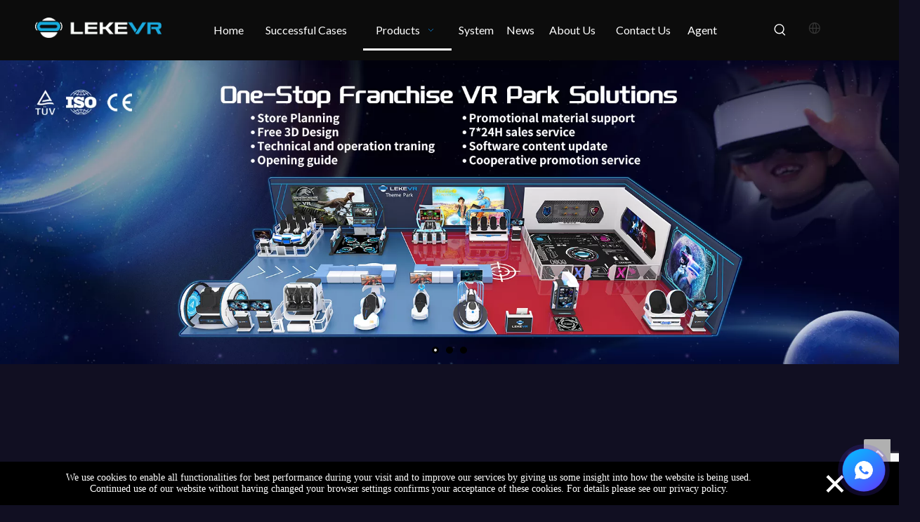

--- FILE ---
content_type: text/html;charset=utf-8
request_url: https://www.lekevrmetaverse.com/LEKE-VR-Business-Entertainment-Theme-Park-Corps-Pro-Self-Service-9d-Virtual-Reality-Shooting-Platform-Arena-Arcade-Gaming-Machine-pd49399231.html
body_size: 61515
content:
<!DOCTYPE html> <html lang="en" prefix="og: http://ogp.me/ns#" style="height: auto;"> <head> <link rel="preconnect" href="https://ijrorwxhjlqkln5p-static.micyjz.com"/> <link rel="preconnect" href="https://rirorwxhjlqkln5p-static.micyjz.com"/> <link rel="preconnect" href="https://jkrorwxhjlqkln5p-static.micyjz.com"/><script>document.write=function(e){documentWrite(document.currentScript,e)};function documentWrite(documenturrentScript,e){var i=document.createElement("span");i.innerHTML=e;var o=i.querySelectorAll("script");if(o.length)o.forEach(function(t){if(t.src&&t.src!=""){var script=document.createElement("script");script.src=t.src;document.body.appendChild(script)}});document.body.appendChild(i)}
window.onloadHack=function(func){if(!!!func||typeof func!=="function")return;if(document.readyState==="complete")func();else if(window.addEventListener)window.addEventListener("load",func,false);else if(window.attachEvent)window.attachEvent("onload",func,false)};</script> <title>LEKE VR Entertainment Park Self-Service 9d Shooting Platform Arena Arcade Gaming Machine - LEKE VR Technology</title> <meta name="keywords" content="vr platform,virtual reality platform,vr walking platform,vr standing platform,best vr platform"/> <meta name="description" content="LEKE VR Business Entertainment Theme Park Corps Pro Self-Service 9d Virtual Reality Shooting Platform Arena Arcade Gaming Machine offered by China manufacturer LEKE VR Technology. Buy LEKE VR Business Entertainment Theme Park Corps Pro Self-Service 9d Virtual Reality Shooting Platform Arena Arcade Gaming Machine directly with low price and high quality."/> <link data-type="dns-prefetch" data-domain="jkrorwxhjlqkln5p-static.micyjz.com" rel="dns-prefetch" href="//jkrorwxhjlqkln5p-static.micyjz.com"> <link data-type="dns-prefetch" data-domain="ijrorwxhjlqkln5p-static.micyjz.com" rel="dns-prefetch" href="//ijrorwxhjlqkln5p-static.micyjz.com"> <link data-type="dns-prefetch" data-domain="rirorwxhjlqkln5p-static.micyjz.com" rel="dns-prefetch" href="//rirorwxhjlqkln5p-static.micyjz.com"> <link rel="amphtml" href="https://www.lekevrmetaverse.com/amp/LEKE-VR-Business-Entertainment-Theme-Park-Corps-Pro-Self-Service-9d-Virtual-Reality-Shooting-Platform-Arena-Arcade-Gaming-Machine-pd49399231.html"/> <link rel="canonical" href="https://www.lekevrmetaverse.com/LEKE-VR-Business-Entertainment-Theme-Park-Corps-Pro-Self-Service-9d-Virtual-Reality-Shooting-Platform-Arena-Arcade-Gaming-Machine-pd49399231.html"/> <meta http-equiv="X-UA-Compatible" content="IE=edge"/> <meta name="renderer" content="webkit"/> <meta http-equiv="Content-Type" content="text/html; charset=utf-8"/> <meta name="viewport" content="width=device-width, initial-scale=1, user-scalable=no"/> <link href="https://ijrorwxhjlqkln5p-static.micyjz.com/cloud/jqBpoKjjlnSRikjnpqnmiq/corps-800-800.jpg" as="image" rel="preload" fetchpriority="high"/> <link rel="icon" href="//ijrorwxhjlqkln5p-static.micyjz.com/cloud/lnBpoKjjlnSRojmkioqjiq/favicon.ico"> <link rel="preload" type="text/css" as="style" href="//ijrorwxhjlqkln5p-static.micyjz.com/concat/epimKBb24zReiSoqrrprokirklk/static/assets/widget/mobile_head/style02/style02.css,/static/assets/widget/mobile_head/css/headerStyles.css,/static/assets/widget/style/component/langBar/langBar.css,/static/assets/widget/style/component/follow/widget_setting_iconSize/iconSize24.css,/static/assets/style/bootstrap/cus.bootstrap.grid.system.css,/static/assets/style/fontAwesome/4.7.0/css/font-awesome.css,/static/assets/style/iconfont/iconfont.css,/static/assets/widget/script/plugins/gallery/colorbox/colorbox.css,/static/assets/style/bootstrap/cus.bootstrap.grid.system.split.css,/static/assets/widget/script/plugins/picture/animate.css,/static/assets/widget/style/component/pictureNew/widget_setting_description/picture.description.css,/static/assets/widget/style/component/pictureNew/public/public.css,/static/assets/widget/script/plugins/layerslider/css/layerslider.css,/static/assets/widget/style/component/advancedSlider/advancedSlider.css" onload="this.onload=null;this.rel='stylesheet'"/> <link rel="preload" type="text/css" as="style" href="//rirorwxhjlqkln5p-static.micyjz.com/concat/voimKB2yawRfiSoqrrprokirklk/static/assets/widget/style/component/graphic/graphic.css,/static/assets/widget/style/component/touchgraphicslider/touchgraphicslider.css,/static/assets/widget/script/plugins/slick/slick.css,/static/assets/widget/script/plugins/slick/slick-theme.css,/static/assets/widget/script/plugins/swiper7/swiper.css,/static/assets/widget/script/plugins/Magnifier/css/photoswipe.css,/static/assets/widget/script/plugins/Magnifier/css/default-skin.css" onload="this.onload=null;this.rel='stylesheet'"/> <link rel="stylesheet" type="text/css" href="//ijrorwxhjlqkln5p-static.micyjz.com/concat/epimKBb24zReiSoqrrprokirklk/static/assets/widget/mobile_head/style02/style02.css,/static/assets/widget/mobile_head/css/headerStyles.css,/static/assets/widget/style/component/langBar/langBar.css,/static/assets/widget/style/component/follow/widget_setting_iconSize/iconSize24.css,/static/assets/style/bootstrap/cus.bootstrap.grid.system.css,/static/assets/style/fontAwesome/4.7.0/css/font-awesome.css,/static/assets/style/iconfont/iconfont.css,/static/assets/widget/script/plugins/gallery/colorbox/colorbox.css,/static/assets/style/bootstrap/cus.bootstrap.grid.system.split.css,/static/assets/widget/script/plugins/picture/animate.css,/static/assets/widget/style/component/pictureNew/widget_setting_description/picture.description.css,/static/assets/widget/style/component/pictureNew/public/public.css,/static/assets/widget/script/plugins/layerslider/css/layerslider.css,/static/assets/widget/style/component/advancedSlider/advancedSlider.css"/> <link rel="stylesheet" type="text/css" href="//rirorwxhjlqkln5p-static.micyjz.com/concat/voimKB2yawRfiSoqrrprokirklk/static/assets/widget/style/component/graphic/graphic.css,/static/assets/widget/style/component/touchgraphicslider/touchgraphicslider.css,/static/assets/widget/script/plugins/slick/slick.css,/static/assets/widget/script/plugins/slick/slick-theme.css,/static/assets/widget/script/plugins/swiper7/swiper.css,/static/assets/widget/script/plugins/Magnifier/css/photoswipe.css,/static/assets/widget/script/plugins/Magnifier/css/default-skin.css"/> <link rel="preload" type="text/css" as="style" href="//rirorwxhjlqkln5p-static.micyjz.com/concat/5mikKBcc3tRyiSoqomrpmjqlkrl/static/assets/widget/script/plugins/smartmenu/css/navigation.css,/static/assets/widget/style/component/prodSearchNew/prodSearchNew.css,/static/assets/widget/style/component/prodsearch/prodsearch.css,/static/assets/widget/style/component/langBar/langBar.css,/static/assets/widget/style/component/proddetail/public/public.css,/static/assets/widget/style/component/proddetail/public/comment.css,/static/assets/widget/style/component/proddetail/label/label.css,/static/assets/widget/style/component/orderList/public/public.css,/static/assets/widget/script/plugins/videojs/video-js.min.css,/static/assets/widget/script/plugins/select2/select2.css,/static/assets/widget/style/component/tiptap_richText/tiptap_richText.css,/static/assets/widget/script/plugins/easyzoom/css/easyzoom.css,/static/assets/widget/script/plugins/gallery/colorbox/colorbox.css,/static/assets/widget/script/plugins/owlcarousel/masterslider.css" onload="this.onload=null;this.rel='stylesheet'"/> <link rel="preload" type="text/css" as="style" href="//jkrorwxhjlqkln5p-static.micyjz.com/concat/9nijKBdg2cRgiSoqomrpmjqlkrl/static/assets/widget/script/plugins/owlcarousel/style.css,/static/assets/widget/script/plugins/owlcarousel/ms-showcase2.css,/static/assets/widget/script/plugins/owlcarousel/owl.carousel.css,/static/assets/widget/style/component/proddetail/widget_style/style_2.css,/static/assets/widget/script/plugins/owlcarousel/owl.theme.css,/static/assets/widget/style/component/shoppingcartStatus/shoppingcartStatus.css,/static/assets/widget/script/plugins/slick/slick.css,/static/assets/widget/style/component/prodlistAsync/widget_style/style_11.css,/static/assets/widget/style/component/form/form.css,/static/assets/widget/script/plugins/form/select2.css,/static/assets/widget/style/component/inquire/inquire.css,/static/assets/widget/script/plugins/air-datepicker/css/datepicker.css,/static/assets/widget/style/component/quicknavigation/quicknavigation.css,/static/assets/widget/style/component/button/button.css" onload="this.onload=null;this.rel='stylesheet'"/> <link rel="stylesheet" type="text/css" href="//rirorwxhjlqkln5p-static.micyjz.com/concat/5mikKBcc3tRyiSoqomrpmjqlkrl/static/assets/widget/script/plugins/smartmenu/css/navigation.css,/static/assets/widget/style/component/prodSearchNew/prodSearchNew.css,/static/assets/widget/style/component/prodsearch/prodsearch.css,/static/assets/widget/style/component/langBar/langBar.css,/static/assets/widget/style/component/proddetail/public/public.css,/static/assets/widget/style/component/proddetail/public/comment.css,/static/assets/widget/style/component/proddetail/label/label.css,/static/assets/widget/style/component/orderList/public/public.css,/static/assets/widget/script/plugins/videojs/video-js.min.css,/static/assets/widget/script/plugins/select2/select2.css,/static/assets/widget/style/component/tiptap_richText/tiptap_richText.css,/static/assets/widget/script/plugins/easyzoom/css/easyzoom.css,/static/assets/widget/script/plugins/gallery/colorbox/colorbox.css,/static/assets/widget/script/plugins/owlcarousel/masterslider.css"/> <link rel="stylesheet" type="text/css" href="//jkrorwxhjlqkln5p-static.micyjz.com/concat/9nijKBdg2cRgiSoqomrpmjqlkrl/static/assets/widget/script/plugins/owlcarousel/style.css,/static/assets/widget/script/plugins/owlcarousel/ms-showcase2.css,/static/assets/widget/script/plugins/owlcarousel/owl.carousel.css,/static/assets/widget/style/component/proddetail/widget_style/style_2.css,/static/assets/widget/script/plugins/owlcarousel/owl.theme.css,/static/assets/widget/style/component/shoppingcartStatus/shoppingcartStatus.css,/static/assets/widget/script/plugins/slick/slick.css,/static/assets/widget/style/component/prodlistAsync/widget_style/style_11.css,/static/assets/widget/style/component/form/form.css,/static/assets/widget/script/plugins/form/select2.css,/static/assets/widget/style/component/inquire/inquire.css,/static/assets/widget/script/plugins/air-datepicker/css/datepicker.css,/static/assets/widget/style/component/quicknavigation/quicknavigation.css,/static/assets/widget/style/component/button/button.css"/> <style>@media(min-width:990px){[data-type="rows"][data-level="rows"]{display:flex}}</style> <style id="speed3DefaultStyle">@supports not(aspect-ratio:1/1){.prodlist-wrap li .prodlist-cell{position:relative;padding-top:100%;width:100%}.prodlist-lists-style-13 .prod_img_a_t13,.prodlist-lists-style-12 .prod_img_a_t12,.prodlist-lists-style-nophoto-11 .prod_img_a_t12{position:unset !important;min-height:unset !important}.prodlist-wrap li .prodlist-picbox img{position:absolute;width:100%;left:0;top:0}}.piclist360 .prodlist-pic4-3 li .prodlist-display{max-width:100%}@media(max-width:600px){.prodlist-fix-num li{width:50% !important}}</style> <template id="appdStylePlace"></template> <link href="//jkrorwxhjlqkln5p-static.micyjz.com/theme/iljoKBjonjRliSjonjRllSkjnqRlqSSRrjjjnrnjiirknrr/style/style.css" type="text/css" rel="preload" as="style" onload="this.onload=null;this.rel='stylesheet'" data-theme="true"/> <link href="//jkrorwxhjlqkln5p-static.micyjz.com/theme/iljoKBjonjRliSjonjRllSkjnqRlqSSRrjjjnrnjiirknrr/style/style.css" type="text/css" rel="stylesheet"/> <style guid='u_d6f72a880f054b1c89be629279c2c57d' emptyRender='true' placeholder='true' type='text/css'></style> <link href="//rirorwxhjlqkln5p-static.micyjz.com/site-res/rlkoKBjonjRllSkjnqRljSpromjjRliSmqnjrnRljSjrinjrirlknjRmiSoqmrpkqmrmrrSRil.css?1760008360143" rel="preload" as="style" onload="this.onload=null;this.rel='stylesheet'" data-extStyle="true" type="text/css" data-extAttr="20251020134259"/> <link href="//rirorwxhjlqkln5p-static.micyjz.com/site-res/rlkoKBjonjRllSkjnqRljSpromjjRliSmqnjrnRljSjrinjrirlknjRmiSoqmrpkqmrmrrSRil.css?1760008360143" data-extAttr="20251020134259" type="text/css" rel="stylesheet"/> <template data-js-type='style_respond' data-type='inlineStyle'></template><template data-js-type='style_head' data-type='inlineStyle'><style guid='c42d5d00-3521-4828-9410-08d0cc6f1539' pm_pageStaticHack='' jumpName='head' pm_styles='head' type='text/css'>.sitewidget-langBar-20220407195829 .sitewidget-bd .front-icon-box.icon-style i{font-size:18px;color:#fff !important}.sitewidget-langBar-20220407195829 .sitewidget-bd .style21 #tbpBwMQsDEIt-lang-drop-arrow{color:#333 !important}.sitewidget-langBar-20220407195829 .sitewidget-bd .style21 .lang-menu .lang-item a{color:#333 !important}.sitewidget-langBar-20220407195829 .sitewidget-bd .icon-style-i{font-size:18px;color:#fff !important}.sitewidget-langBar-20220407195829 .sitewidget-bd .lang-bar.style18.lang-style .lang-dropdown .block-iconbaseline-down{color:#333 !important}.sitewidget-langBar-20220407195829 .sitewidget-bd .lang-bar.style18.lang-style .lang-dropdown .lang-selected{color:#333 !important}.sitewidget-langBar-20220407195829 .sitewidget-bd .lang-bar.style18.lang-style .lang-dropdown .lang-menu a{color:#333 !important}.sitewidget-langBar-20220407195829 .sitewidget-bd .lang-bar.style18.lang-style .lang-dropdown .lang-menu{border-color:#333 !important}.sitewidget-langBar-20220407195829 .sitewidget-bd .lang-bar.style21.lang-style .lang-dropdown .lang-menu .menu-close-btn i{background:#333 !important}.sitewidget-langBar-20220407195829 .sitewidget-bd .front-icon-box i{font-size:20px;color:#333 !important}.sitewidget-langBar-20220407195829 .sitewidget-bd .front-icon-box.icon-style i{font-size:20px;color:#333 !important}.sitewidget-langBar-20220407195829 .sitewidget-bd .front-icon-box i:hover{color:#333 !important}.sitewidget-langBar-20220407195829.sitewidget-langBar .lang-bar.style20 .lang-dropdown .lang-item{padding:4px 10px 6px 10px}.sitewidget-langBar-20220407195829 .lang-bar .lang-dropdown-front-icon{background:unset !important}.sitewidget-prodDetail-20141127140104 .proddetail-wrap .video-js video{height:100% !important}.sitewidget-prodDetail-20141127140104 .prodetail-slider .prod-pic-item .prodetail-slider-btn{color:black}.sitewidget-prodDetail-20141127140104 .ms-skin-default .ms-nav-next,.sitewidget-prodDetail-20141127140104 .ms-skin-default .ms-nav-prev{color:black}.sitewidget-prodDetail-20141127140104 .pro-this-prodBrief table{max-width:100%}.sitewidget-prodDetail-20141127140104 .this-description-table .pro-detail-inquirewrap.prodd-btn-otl-colorful a.pro-detail-inquirebtn i,.sitewidget-prodDetail-20141127140104 .this-description-table .pro-detail-inquirewrap.prodd-btn-otl-colorful a.pro-detail-orderbtn i{margin-left:5px}.sitewidget-prodDetail-20141127140104 .this-description-table .pro-detail-inquirewrap.prodd-btn-otl-colorful a.pro-detail-basket i,.sitewidget-prodDetail-20141127140104 .this-description-table .pro-detail-inquirewrap.prodd-btn-otl-colorful a.pro-detail-cart i{margin-left:5px}.sitewidget-prodDetail-20141127140104 .this-description-table .pro-detail-inquirewrap.prodd-btn-otl-colorful a.pro-detail-inquirebtn,.sitewidget-prodDetail-20141127140104 .this-description-table .pro-detail-inquirewrap.prodd-btn-otl-colorful a.pro-detail-orderbtn{border:1px solid #09bbfe;color:#09bbfe}.sitewidget-prodDetail-20141127140104 .this-description-table .pro-detail-inquirewrap.prodd-btn-otl-colorful a.pro-detail-inquirebtn:hover,.sitewidget-prodDetail-20141127140104 .this-description-table .pro-detail-inquirewrap.prodd-btn-otl-colorful a.pro-detail-orderbtn:hover{background-color:#09bbfe;color:#fff}.sitewidget-prodDetail-20141127140104 .this-description-table .pro-detail-inquirewrap.prodd-btn-otl-colorful a.pro-detail-basket,.sitewidget-prodDetail-20141127140104 .this-description-table .pro-detail-inquirewrap.prodd-btn-otl-colorful a.pro-detail-cart{border:1px solid #09bbfe;color:#09bbfe}.sitewidget-prodDetail-20141127140104 .this-description-table .pro-detail-inquirewrap.prodd-btn-otl-colorful a.pro-detail-basket:hover,.sitewidget-prodDetail-20141127140104 .this-description-table .pro-detail-inquirewrap.prodd-btn-otl-colorful a.pro-detail-cart:hover{background-color:#09bbfe;color:#fff}.sitewidget-prodDetail-20141127140104 .prodd-btn-otl-colorful .pdfDownLoad{border:1px solid #09bbfe;color:#09bbfe}.sitewidget-prodDetail-20141127140104 .prodd-btn-otl-colorful .pdfDownLoad:hover{background-color:#09bbfe;color:#fff}.sitewidget-prodDetail-20141127140104 #orderModel{display:block}.sitewidget-prodDetail-20141127140104 #paypalBtn{max-width:280px;margin-top:15px}.sitewidget-prodDetail-20141127140104 #paypalBtn #paypal-button-container{padding:0}.sitewidget-prodDetail-20141127140104 #paypalBtn #paypal-button-container .paypal-buttons>iframe.component-frame{z-index:1}.sitewidget-prodDetail-20141127140104 #paypalBtn{margin-right:10px}@media(max-width:989px){.sitewidget-prodDetail-20141127140104 .switch3D{bottom:calc(24px + 44px)}}.new-threed-box{position:fixed;top:50%;left:50%;transform:translate(-50%,-50%);box-shadow:0 0 20px 0 rgba(0,0,0,0.2);z-index:10000000000000;line-height:1;border-radius:10px}.new-threed-box iframe{width:950px;height:720px;max-width:100vw;max-height:100vh;border-radius:10px;border:0}.new-threed-box iframe .only_full_width{display:block !important}.new-threed-box .close{position:absolute;right:11px;top:12px;width:18px;height:18px;cursor:pointer}@media(max-width:800px){.new-threed-box iframe{width:100vw;height:100vh;border-radius:0}.new-threed-box{border-radius:0}}.sitewidget-prodDetail-20141127140104 .sitewidget-bd .tinymce-render-box *{all:revert-layer}.sitewidget-prodDetail-20141127140104 .sitewidget-bd .tinymce-render-box img{vertical-align:middle;max-width:100%}.sitewidget-prodDetail-20141127140104 .sitewidget-bd .tinymce-render-box iframe{max-width:100%}.sitewidget-prodDetail-20141127140104 .sitewidget-bd .tinymce-render-box table{border-collapse:collapse}.sitewidget-prodDetail-20141127140104 .sitewidget-bd .tinymce-render-box *{margin:0}.sitewidget-prodDetail-20141127140104 .sitewidget-bd .tinymce-render-box table:not([cellpadding]) td,.sitewidget-prodDetail-20141127140104 .sitewidget-bd .tinymce-render-box table:not([cellpadding]) th{padding:.4rem}.sitewidget-prodDetail-20141127140104 .sitewidget-bd .tinymce-render-box table[border]:not([border="0"]):not([style*=border-width]) td,.sitewidget-prodDetail-20141127140104 .sitewidget-bd .tinymce-render-box table[border]:not([border="0"]):not([style*=border-width]) th{border-width:1px}.sitewidget-prodDetail-20141127140104 .sitewidget-bd .tinymce-render-box table[border]:not([border="0"]):not([style*=border-style]) td,.sitewidget-prodDetail-20141127140104 .sitewidget-bd .tinymce-render-box table[border]:not([border="0"]):not([style*=border-style]) th{border-style:solid}.sitewidget-prodDetail-20141127140104 .sitewidget-bd .tinymce-render-box table[border]:not([border="0"]):not([style*=border-color]) td,.sitewidget-prodDetail-20141127140104 .sitewidget-bd .tinymce-render-box table[border]:not([border="0"]):not([style*=border-color]) th{border-color:#ccc}.sitewidget-prodDetail-20141127140104 .sitewidget-bd h1.this-description-name{font-size:30px;line-height:27px;letter-spacing:0;text-align:left;color:#fff;font-weight:bold}.sitewidget-prodDetail-20141127140104 .proddetail-wrap .prod-specifics-brand label,.sitewidget-prodDetail-20141127140104 .proddetail-wrap .prod-specifics-num label{text-align:right}.sitewidget-prodDetail-20141127140104 .prod_member_desc{position:relative}.sitewidget-prodDetail-20141127140104 .prod_member_desc .prod_member_desc_pop{display:none;position:absolute;border:1px solid #ccc;background:#fff;width:300px;border-radius:6px;padding:5px 8px;left:0;z-index:1000}.sitewidget-prodDetail-20141127140104 .prod_member_desc .prod_member_desc_icon{margin:0 1px;width:12px;height:12px;cursor:pointer;transform:translateY(-4px)}.sitewidget-form-20220407222537 #formsubmit{pointer-events:none}.sitewidget-form-20220407222537 #formsubmit.releaseClick{pointer-events:unset}.sitewidget-form-20220407222537 .form-horizontal input,.sitewidget-form-20220407222537 .form-horizontal span:not(.select2-selection--single),.sitewidget-form-20220407222537 .form-horizontal label,.sitewidget-form-20220407222537 .form-horizontal .form-builder button{height:35px !important;line-height:35px !important}.sitewidget-form-20220407222537 .uploadBtn{padding:4px 15px !important;height:35px !important;line-height:35px !important}.sitewidget-form-20220407222537 select,.sitewidget-form-20220407222537 input[type="text"],.sitewidget-form-20220407222537 input[type="password"],.sitewidget-form-20220407222537 input[type="datetime"],.sitewidget-form-20220407222537 input[type="datetime-local"],.sitewidget-form-20220407222537 input[type="date"],.sitewidget-form-20220407222537 input[type="month"],.sitewidget-form-20220407222537 input[type="time"],.sitewidget-form-20220407222537 input[type="week"],.sitewidget-form-20220407222537 input[type="number"],.sitewidget-form-20220407222537 input[type="email"],.sitewidget-form-20220407222537 input[type="url"],.sitewidget-form-20220407222537 input[type="search"],.sitewidget-form-20220407222537 input[type="tel"],.sitewidget-form-20220407222537 input[type="color"],.sitewidget-form-20220407222537 .uneditable-input{height:35px !important}.sitewidget-form-20220407222537.sitewidget-inquire .control-group .controls .select2-container .select2-selection--single .select2-selection__rendered{height:35px !important;line-height:35px !important}.sitewidget-form-20220407222537 textarea.cus-message-input{min-height:35px !important}.sitewidget-form-20220407222537 .add-on,.sitewidget-form-20220407222537 .add-on{height:35px !important;line-height:35px !important}.sitewidget-form-20220407222537 textarea,.sitewidget-form-20220407222537 input[type="text"],.sitewidget-form-20220407222537 input[type="password"],.sitewidget-form-20220407222537 input[type="datetime"],.sitewidget-form-20220407222537 input[type="datetime-local"],.sitewidget-form-20220407222537 input[type="date"],.sitewidget-form-20220407222537 input[type="month"],.sitewidget-form-20220407222537 input[type="time"],.sitewidget-form-20220407222537 input[type="week"],.sitewidget-form-20220407222537 input[type="number"],.sitewidget-form-20220407222537 input[type="email"],.sitewidget-form-20220407222537 input[type="url"],.sitewidget-form-20220407222537 input[type="search"],.sitewidget-form-20220407222537 input[type="tel"],.sitewidget-form-20220407222537 input[type="color"],.sitewidget-form-20220407222537 .uneditable-input{box-shadow:none}.sitewidget-form-20220407222537 .input-valid-bg{background:#ffece8 !important;outline:0}.sitewidget-form-20220407222537 .input-valid-bg:focus{background:#fff !important;border:1px solid #f53f3f !important}.sitewidget-form-20220407222537 #formsubmit{border:1px solid #806feb;border-radius:50px;background:#806feb;color:#fff;font-size:15px;width:124px;height:36px}.sitewidget-form-20220407222537 #formsubmit:hover{border:1px solid #204d74;border-radius:50px;background:#286090;color:#fff;font-size:15px}.sitewidget-form-20220407222537 #formreset{width:124px;font-size:15px;height:36px}.sitewidget-form-20220407222537 #formreset:hover{font-size:15px}.sitewidget-form-20220407222537 .submitGroup .controls{text-align:left}.sitewidget-form-20220407222537 .control-label span{color:#fff}.sitewidget-form-20220407222537 form .control-group.submitGroup{margin-top:16px}.sitewidget-form-20220407222537 .multiple-parent input[type='checkbox']+label:before{content:"";display:inline-block;width:12px;height:12px;border:1px solid #888;border-radius:3px;margin-right:6px;margin-left:6px;transition-duration:.2s}.sitewidget-form-20220407222537 .multiple-parent input[type='checkbox']:checked+label:before{width:50%;border-color:#888;border-left-color:transparent;border-top-color:transparent;-webkit-transform:rotate(45deg) translate(1px,-4px);transform:rotate(45deg) translate(1px,-4px);margin-right:12px;width:6px}.sitewidget-form-20220407222537 .multiple-parent input[type="checkbox"]{display:none}.sitewidget-form-20220407222537 .multiple-parent{display:none;width:100%}.sitewidget-form-20220407222537 .multiple-parent ul{list-style:none;width:100%;text-align:left;border-radius:4px;padding:10px 5px;box-sizing:border-box;height:auto;overflow-x:hidden;overflow-y:scroll;box-shadow:0 4px 5px 0 rgb(0 0 0 / 14%),0 1px 10px 0 rgb(0 0 0 / 12%),0 2px 4px -1px rgb(0 0 0 / 30%);background-color:#fff;margin:2px 0 0 0;border:1px solid #ccc;box-shadow:1px 1px 2px rgb(0 0 0 / 10%) inset}.sitewidget-form-20220407222537 .multiple-parent ul::-webkit-scrollbar{width:2px;height:4px}.sitewidget-form-20220407222537 .multiple-parent ul::-webkit-scrollbar-thumb{border-radius:5px;-webkit-box-shadow:inset 0 0 5px rgba(0,0,0,0.2);background:#4e9e97}.sitewidget-form-20220407222537 .multiple-parent ul::-webkit-scrollbar-track{-webkit-box-shadow:inset 0 0 5px rgba(0,0,0,0.2);border-radius:0;background:rgba(202,202,202,0.23)}.sitewidget-form-20220407222537 .multiple-select{width:100%;height:auto;min-height:40px;line-height:40px;border-radius:4px;padding-right:10px;padding-left:10px;box-sizing:border-box;overflow:hidden;background-size:auto 80%;border:1px solid #ccc;box-shadow:1px 1px 2px rgb(0 0 0 / 10%) inset;background-color:#fff;position:relative}.sitewidget-form-20220407222537 .multiple-select:after{content:'';position:absolute;top:50%;right:6px;width:0;height:0;border:8px solid transparent;border-top-color:#888;transform:translateY(calc(-50% + 4px));cursor:pointer}.sitewidget-form-20220407222537 .multiple-select span{line-height:28px;color:#666}.sitewidget-form-20220407222537 .multiple-parent label{color:#333;display:inline-flex;align-items:center;height:30px;line-height:22px;padding:0}.sitewidget-form-20220407222537 .select-content{display:inline-block;border-radius:4px;line-height:23px;margin:2px 2px 0 2px;padding:0 3px;border:1px solid #888;height:auto}.sitewidget-form-20220407222537 .select-delete{cursor:pointer}.sitewidget-form-20220407222537 select[multiple]{display:none}.sitewidget-button-20240920094309 .backstage-component-btn{box-shadow:0 0 0 0 #fff}.button-left-animate i{position:absolute;left:15px;top:50%;transform:translateY(-50%)}.sitewidget-button-20240920094309 a.backstage-component-btncolor{background-color:rgba(0,0,0,0);color:#fff;border-top-left-radius:3px;border-top-right-radius:3px;border-bottom-left-radius:3px;border-bottom-right-radius:3px;border-color:#333;border-style:solid;border-width:1px;box-sizing:content-box}.sitewidget-button-20240920094309 a.backstage-component-btndefault{border-style:solid;border-width:1px;border-radius:3px}.sitewidget-button-20240920094309 a.backstage-component-btncolorActive{background-image:none;background-color:#333;color:#fff;border-top-left-radius:3px;border-top-right-radius:3px;border-bottom-left-radius:3px;border-bottom-right-radius:3px;border-color:#333;border-style:solid;border-width:1px;height:auto !important}.sitewidget-button-20240920094309 a.backstage-component-btncolorhover:hover{background-image:none;background-color:#333;color:#fff;border-top-left-radius:3px;border-top-right-radius:3px;border-bottom-left-radius:3px;border-bottom-right-radius:3px;border-color:#333;border-style:solid;border-width:1px}</style></template><template data-js-type='style_respond' data-type='inlineStyle'></template><template data-js-type='style_head' data-type='inlineStyle'></template><script data-ignoreMinify="true">
	function loadInlineStyle(){
		var allInlineStyle = document.querySelectorAll("template[data-type='inlineStyle']");
		var length = document.querySelectorAll("template[data-type='inlineStyle']").length;
		for(var i = 0;i < length;i++){
			var style = allInlineStyle[i].innerHTML;
			allInlineStyle[i].outerHTML = style;
		}
	}
loadInlineStyle();
</script> <link rel='preload' as='style' onload='this.onload=null;this.rel="stylesheet"' href='https://fonts.googleapis.com/css?family=Lato:300,400,700&display=swap' data-type='1' type='text/css' media='all'/> <script type="text/javascript" data-src="//ijrorwxhjlqkln5p-static.micyjz.com/static/t-kmBpBKkKkywzys7p/assets/script/jquery-1.11.0.concat.js"></script> <script type="text/javascript" data-src="//ld-analytics.micyjz.com/lninKBkjnqRlrSSRRQRijSnrqmlr/ltm-web.js?v=1760938979000"></script><script type="text/x-delay-ids" data-type="delayIds" data-device="pc" data-xtype="0" data-delayIds='[172633514,172633464,172633454,172633484,172633504,172633524,172633444,294042982,172632584,494871194,174411634,494871064,494871014,174411694,494871204,172670024,173075474,172669954,193613184,172646784,173978194,172670724,193608324,193607684,192150754,398588624,172670744,193607454,172670174,193613404,172670044,172676114,173079114,172670754,193607714,172646754,193610464,193613414,172669924,362393654,172670074,193612344,189328944,172670514,172670704,172646644]'></script> <script async src="https://www.googletagmanager.com/gtag/js?id=G-H2GDYMTBCP"></script> <script>window.dataLayer=window.dataLayer||[];function gtag(){dataLayer.push(arguments)}gtag("js",new Date);gtag("config","G-H2GDYMTBCP");</script> <script>(function(w,d,s,l,i){w[l]=w[l]||[];w[l].push({"gtm.start":(new Date).getTime(),event:"gtm.js"});var f=d.getElementsByTagName(s)[0],j=d.createElement(s),dl=l!="dataLayer"?"\x26l\x3d"+l:"";j.async=true;j.src="https://www.googletagmanager.com/gtm.js?id\x3d"+i+dl;f.parentNode.insertBefore(j,f)})(window,document,"script","dataLayer","GTM-PWH8ZXCN");</script> <script>
!function(f,b,e,v,n,t,s)
{if(f.fbq)return;n=f.fbq=function(){n.callMethod?
n.callMethod.apply(n,arguments):n.queue.push(arguments)};
if(!f._fbq)f._fbq=n;n.push=n;n.loaded=!0;n.version='2.0';
n.queue=[];t=b.createElement(e);t.async=!0;
t.src=v;s=b.getElementsByTagName(e)[0];
s.parentNode.insertBefore(t,s)}(window, document,'script',
'https://connect.facebook.net/en_US/fbevents.js');
fbq('init', '1001537101564727');
fbq('track', 'PageView');<script guid='dce61803-796f-490e-a421-bb79cf08b655' pm_pageStaticHack='true' jumpName='head' pm_scripts='head' type='text/javascript'>
/*id='u_3646b27f2f1d47138caa7c35b90bff00' guid='u_3646b27f2f1d47138caa7c35b90bff00' pm_script='init' type='text/javascript'*/
try{
(function(window, undefined){
		var phoenixSite = window.phoenixSite || (window.phoenixSite = {});
		phoenixSite.lanEdition ="EN_US";
		var page = phoenixSite.page || (phoenixSite.page = {});
		page.cdnUrl = '//rirorwxhjlqkln5p-static.micyjz.com';
		page.siteUrl = 'https://www.lekevrmetaverse.com';
		page.lanEdition = phoenixSite.lanEdition;
		page._menu_prefix = "";
		page._menu_trans_flag = "";
		page._captcha_domain_prefix = "captcha.c";
		page._pId = 'nkfpWUIJbMrE';
			phoenixSite._sViewMode = 'true';
			phoenixSite._templateSupport = 'false';		
			phoenixSite._singlePublish = 'false';
	})(this);
}catch(e){try{console && console.log && console.log(e);}catch(e){}}</script> <script id='u_6c88a417c1f149e4be1bbf5859d2baae' guid='u_6c88a417c1f149e4be1bbf5859d2baae' pm_script='init_top' type='text/javascript'>try{(function(window,undefined){var datalazyloadDefaultOptions=window.datalazyloadDefaultOptions||(window.datalazyloadDefaultOptions={});datalazyloadDefaultOptions["version"]="3.0.0";datalazyloadDefaultOptions["isMobileViewer"]="false";datalazyloadDefaultOptions["hasCLSOptimizeAuth"]="false";datalazyloadDefaultOptions["_version"]="3.0.0";datalazyloadDefaultOptions["isPcOptViewer"]="false"})(this);(function(window,undefined){window.__ph_optSet__='{"loadImgType":"2","isOpenFlagUA":true,"docReqType":"0","docDecrease":"1","docCallback":"1","v30NewMode":"1","idsVer":"1"}'})(this)}catch(e){try{console&&
console.log&&console.log(e)}catch(e){}};</script> <script id='u_b8865019c8a44e19955ab14cc7f9caa0' guid='u_b8865019c8a44e19955ab14cc7f9caa0' type='text/javascript'>try{var thisUrl=location.host;var referUrl=document.referrer;if(referUrl.indexOf(thisUrl)==-1)localStorage.setItem("landedPage",document.URL)}catch(e){try{console&&console.log&&console.log(e)}catch(e){}};</script> </head> <body class=" frontend-body-canvas "> <template data-js-type='globalBody' data-type='code_template'> <noscript><iframe src="https://www.googletagmanager.com/ns.html?id=GTM-PWH8ZXCN" height="0" width="0" style="display:none;visibility:hidden"></iframe></noscript> </template> <div id='backstage-headArea' headFlag='1' class='hideForMobile'><div class="outerContainer" data-mobileBg="true" id="outerContainer_1649332617294" data-type="outerContainer" data-level="rows"><div class="container" data-type="container" data-level="rows" cnttype="backstage-container-mark" data-module-radio="2" data-module-width="1440" data-module-set="true"><style id="outerContainer_1649332617294_moduleStyle">@media(min-width:1200px){#outerContainer_1649332617294 div[data-type="container"]{max-width:1440px;padding-left:40px;padding-right:40px;box-sizing:border-box}}</style><div class="row" data-type="rows" data-level="rows" data-attr-xs="null" data-attr-sm="null"><div class="col-md-2" id="column_1649332349410" data-type="columns" data-level="columns"><div id="location_1649332349413" data-type="locations" data-level="rows"><div class="backstage-stwidgets-settingwrap" id="component_pmpLRMQNskCj" data-scope="0" data-settingId="pmpLRMQNskCj" data-relationCommonId="nkfpWUIJbMrE" data-classAttr="sitewidget-placeHolder-20220407200023"> <div class="sitewidget-placeholder sitewidget-placeHolder-20220407200023"> <div class="sitewidget-bd"> <div class="resizee" style="height:12px"></div> </div> </div> <script type="text/x-delay-script" data-id="pmpLRMQNskCj" data-jsLazyloadType="1" data-alias="placeHolder" data-jsLazyload='true' data-type="component" data-jsDepand='' data-jsThreshold='' data-cssDepand='' data-cssThreshold=''>(function(window,$,undefined){})(window,$);</script></div><div class="backstage-stwidgets-settingwrap" scope="0" settingId="ryfVcMGNYtEO" id="component_ryfVcMGNYtEO" relationCommonId="nkfpWUIJbMrE" classAttr="sitewidget-logo-20220407195657"> <div class="sitewidget-pictureNew sitewidget-logo sitewidget-logo-20220407195657"> <div class="sitewidget-bd"> <script type="application/ld+json">{"@context":"https://schema.org","@type":"Organization","url":"//jkrorwxhjlqkln5p-static.micyjz.com","logo":"//ijrorwxhjlqkln5p-static.micyjz.com/cloud/lnBpoKjjlnSRjjiqnnpoiq/ziyuan.png"}</script> <div class="picture-resize-wrap " style="position: relative; width: 100%; text-align: left; "> <span class="picture-wrap pic-style-default 666 " data-ee="" id="picture-wrap-ryfVcMGNYtEO" style="display: inline-block; position: relative;max-width: 100%;"> <a class="imgBox mobile-imgBox" style="display: inline-block; position: relative;max-width: 100%;" href="/index.html"> <img class="img-default-bgc" data-src="//ijrorwxhjlqkln5p-static.micyjz.com/cloud/lnBpoKjjlnSRjjiqnnpoiq/ziyuan.png" src="//ijrorwxhjlqkln5p-static.micyjz.com/cloud/lnBpoKjjlnSRjjiqnnpoiq/ziyuan.png" alt="资源 1" title="" phoenixLazyload='true'/> </a> </span> </div> </div> </div> </div> <script type="text/x-delay-script" data-id="ryfVcMGNYtEO" data-jsLazyloadType="1" data-alias="logo" data-jsLazyload='true' data-type="component" data-jsDepand='["//ijrorwxhjlqkln5p-static.micyjz.com/static/t-lkBpBKkKlplwsz7r/assets/widget/script/plugins/jquery.lazyload.js","//rirorwxhjlqkln5p-static.micyjz.com/static/t-ilBoBKrKlwrolo7m/assets/widget/script/compsettings/comp.logo.settings.js"]' data-jsThreshold='5' data-cssDepand='' data-cssThreshold='5'>(function(window,$,undefined){try{(function(window,$,undefined){var respSetting={},temp;$(function(){$("#picture-wrap-ryfVcMGNYtEO").on("webkitAnimationEnd webkitTransitionEnd mozAnimationEnd MSAnimationEnd oanimationend animationend",function(){var rmClass="animated bounce zoomIn pulse rotateIn swing fadeIn bounceInDown bounceInLeft bounceInRight bounceInUp fadeInDownBig fadeInLeftBig fadeInRightBig fadeInUpBig zoomInDown zoomInLeft zoomInRight zoomInUp";$(this).removeClass(rmClass)});var version=
$.trim("20200313131553");if(!!!version)version=undefined;if(phoenixSite.phoenixCompSettings&&typeof phoenixSite.phoenixCompSettings.logo!=="undefined"&&phoenixSite.phoenixCompSettings.logo.version==version&&typeof phoenixSite.phoenixCompSettings.logo.logoLoadEffect=="function"){phoenixSite.phoenixCompSettings.logo.logoLoadEffect("ryfVcMGNYtEO",".sitewidget-logo-20220407195657","","",respSetting);if(!!phoenixSite.phoenixCompSettings.logo.version&&phoenixSite.phoenixCompSettings.logo.version!="1.0.0")loadAnimationCss();
return}var resourceUrl="//jkrorwxhjlqkln5p-static.micyjz.com/static/assets/widget/script/compsettings/comp.logo.settings.js?_\x3d1760008360143";if(phoenixSite&&phoenixSite.page){var cdnUrl=phoenixSite.page.cdnUrl;if(cdnUrl&&cdnUrl!="")resourceUrl=cdnUrl+"/static/assets/widget/script/compsettings/comp.logo.settings.js?_\x3d1760008360143"}var callback=function(){phoenixSite.phoenixCompSettings.logo.logoLoadEffect("ryfVcMGNYtEO",".sitewidget-logo-20220407195657","","",respSetting);if(!!phoenixSite.phoenixCompSettings.logo.version&&
phoenixSite.phoenixCompSettings.logo.version!="1.0.0")loadAnimationCss()};if(phoenixSite.cachedScript)phoenixSite.cachedScript(resourceUrl,callback());else $.getScript(resourceUrl,callback())});function loadAnimationCss(){var link=document.createElement("link");link.rel="stylesheet";link.type="text/css";link.href="//ijrorwxhjlqkln5p-static.micyjz.com/static/assets/widget/script/plugins/picture/animate.css?1760008360143";var head=document.getElementsByTagName("head")[0];head.appendChild(link)}try{loadTemplateImg("sitewidget-logo-20220407195657")}catch(e){try{console&&
(console.log&&console.log(e))}catch(e){}}})(window,jQuery)}catch(e){try{console&&console.log&&console.log(e)}catch(e){}}})(window,$);</script> </div></div><div class="col-md-8" id="column_1649332649698" data-type="columns" data-level="columns"><div id="location_1649332649699" data-type="locations" data-level="rows"><div class="backstage-stwidgets-settingwrap" scope="0" settingId="lgpqcMbsiEFj" id="component_lgpqcMbsiEFj" relationCommonId="nkfpWUIJbMrE" classAttr="sitewidget-navigation_style-20220407195729"> <div class="sitewidget-navigation_style sitewidget-navnew fix sitewidget-navigation_style-20220407195729 navnew-wide-style5 navnew-style5 navnew-way-slide navnew-slideRight"> <a href="javascript:;" class="navnew-thumb-switch navnew-thumb-way-slide navnew-thumb-slideRight" style="background-color:transparent"> <span class="nav-thumb-ham first" style="background-color:#333333"></span> <span class="nav-thumb-ham second" style="background-color:#333333"></span> <span class="nav-thumb-ham third" style="background-color:#333333"></span> </a> <style>@media(min-width:1220px){.sitewidget-navnew.sitewidget-navigation_style-20220407195729 .smsmart{max-width:unset}}@media(max-width:1219px) and (min-width:990px){.sitewidget-navnew.sitewidget-navigation_style-20220407195729 .smsmart{max-width:unset}}@media(min-width:1200px) and (max-width:1365px){.sitewidget-navnew.sitewidget-navigation_style-20220407195729 .smsmart{max-width:unset}}</style> <style>@media(min-width:990px){.navnew-substyle4 .nav-sub-list .nav-sub-item .nav-sub-item-hd span{font-size:inherit;font-weight:inherit;line-height:inherit;cursor:pointer}.navnew-substyle4 .nav-sub-list .nav-sub-item .nav-sub-item-hd span:hover,.navnew-substyle4 .nav-sub-list .nav-sub-item .nav-sub-item-bd .nav-sub-item-bd-item .nav-sub-item-bd-info:hover{color:inherit}.navnew-substyle4 .nav-sub-list .nav-sub-item .nav-sub-item-bd .nav-sub-item-bd-item .nav-sub-item-bd-info{font-size:inherit;color:inherit;font-weight:inherit;text-align:inherit}}</style> <ul class="navnew smsmart navnew-way-slide navnew-slideRight navnew-wide-substyle-new0 "> <li id="parent_0" class="navnew-item navLv1 " data-visible="1"> <a id="nav_22735804" target="_blank" rel="" class="navnew-link" data-currentIndex="" href="/"><i class="icon "></i><span class="text-width">Home</span> </a> <span class="navnew-separator"></span> </li> <li id="parent_1" class="navnew-item navLv1 " data-visible="1"> <a id="nav_22756024" target="_blank" rel="" class="navnew-link" data-currentIndex="" href="/successful-cases.html"><i class="icon "></i><span class="text-width">Successful Cases</span> </a> <span class="navnew-separator"></span> </li> <li id="parent_2" class="navnew-item navLv1 " data-visible="1"> <a id="nav_22735774" target="_blank" rel="" class="navnew-link" data-currentIndex="2" href="/products.html"><i class="icon "></i><span class="text-width">Products</span> </a> <span class="navnew-separator"></span> <ul class="navnew-sub1"> <li class="navnew-sub1-item navLv2" data-visible="1"> <a id="nav_35857624" class="navnew-sub1-link" target="_blank" rel="" data-currentIndex='' href="/--pd46213035.html"> <i class="icon undefined"></i>MR Go Kart</a> </li> <li class="navnew-sub1-item navLv2" data-visible="1"> <a id="nav_35857474" class="navnew-sub1-link" target="_self" rel="" data-currentIndex='' href="/LEKE-VR-Business-Project-High-ROI-Eyecatching-9D-360-VR-Roller-Coaster-Cinema-Simulator-Chair-Virtual-Reality-Flight-Simulator-pd49499231.html"> <i class="icon undefined"></i>Flight Simulator</a> </li> <li class="navnew-sub1-item navLv2" data-visible="1"> <a id="nav_35857634" class="navnew-sub1-link" target="_self" rel="" data-currentIndex='' href="/LEKE-VR-Business-Flash-Racing-Simulator-Car-Racing-Simulator-Virtual-Reality-Indoor-Entertainment-Playground-Arcade-Driving-Simulator-pd48829231.html"> <i class="icon undefined"></i>Flash Racing Simulator</a> </li> <li class="navnew-sub1-item navLv2" data-visible="1"> <a id="nav_35857464" class="navnew-sub1-link" target="_self" rel="" data-currentIndex='' href="/LEKE-VR-Park-Business-X-Space2-0-Virtual-Reality-Shooting-Platform-9D-VR-Free-Roam-Arena-Escape-Room-VR-9D-Game-Simulator-E-Sports-pd49599231.html"> <i class="icon undefined"></i>X-Space2.0</a> </li> <li class="navnew-sub1-item navLv2" data-visible="1"> <a id="nav_35857514" class="navnew-sub1-link" target="_self" rel="" data-currentIndex='' href="/LEKE-VR-Business-AR-Sniper-Elite-Multiplayer-Arcade-Shooting-Machine-Virtual-Reality-Game-Center-9D-Interactive-Games-High-ROI-pd40688131.html"> <i class="icon undefined"></i>AR Arcade Shooting</a> </li> <li class="navnew-sub1-item navLv2" data-visible="1"> <a id="nav_35857484" class="navnew-sub1-link" target="_self" rel="" data-currentIndex='' href="/LEKE-VR-Business-Entertainment-Theme-Park-Corps-Pro-Self-Service-9d-Virtual-Reality-Shooting-Platform-Arena-Arcade-Gaming-Machine-pd49399231.html"> <i class="icon undefined"></i>Corps Pro</a> </li> <li class="navnew-sub1-item navLv2" data-visible="1"> <a id="nav_35857494" class="navnew-sub1-link" target="_self" rel="" data-currentIndex='' href="/LEKE-VR-Business-Project-4-Players-Matrix-Space-Teamwork-Games-9D-VR-Arcade-Machine-Mutiplayer-Zombie-Dinosaur-Shooting-Arena-Simulator-pd43299231.html"> <i class="icon undefined"></i>4 Players Matrix Space</a> </li> <li class="navnew-sub1-item navLv2" data-visible="1"> <a id="nav_35857504" class="navnew-sub1-link" target="_self" rel="" data-currentIndex='' href="/LEKE-VR-Amusement-Park-Business-Multiplayer-9D-VR-Motion-Cinema-Gaming-Chiar-Virtual-Reality-Attraction-Egg-Chiar-4-Seat-Cinema-Chair-Simulator-pd45199231.html"> <i class="icon undefined"></i>4 Seat Cinema Chair</a> </li> <li class="navnew-sub1-item navLv2" data-visible="1"> <a id="nav_35857594" class="navnew-sub1-link" target="_self" rel="" data-currentIndex='' href="/LEKE-VR-Kids-Entertainment-Park-Racing-Simulator-Motorcycle-Driving-Experience-Car-Game-Machines-Full-Motion-9d-pd741965388.html"> <i class="icon undefined"></i>VR Motorcycle </a> </li> <li class="navnew-sub1-item navLv2" data-visible="1"> <a id="nav_35857644" class="navnew-sub1-link" target="_self" rel="" data-currentIndex='' href="/LEKE-Indoor-VR-Christmas-Sleigh-Simulator-for-Shopping-Malls-Airports-Adventure-Parks-Public-Spaces-pd537068348.html"> <i class="icon undefined"></i>Christmas Sleigh Simulator</a> </li> <li class="navnew-sub1-item navLv2" data-visible="1"> <a id="nav_35857674" class="navnew-sub1-link" target="_self" rel="" data-currentIndex='' href="/LEKE-VR-Business-Project-X-Space3-0-Immersive-Walking-Platform-9D-VR-Free-Roam-Arena-Game-Experience-For-All-Ages-pd590004558.html"> <i class="icon undefined"></i>X-Space3.0</a> </li> <li class="navnew-sub1-item navLv2" data-visible="1"> <a id="nav_35857684" class="navnew-sub1-link" target="_self" rel="" data-currentIndex='' href="/LEKE-VR-Naked-Eye-3D-Technology-Kids-Games-Entertainment-Center-Immersive-Experience-9D-Track-Motion-Cinema-pd589849958.html"> <i class="icon undefined"></i>Track Motion Cinema </a> </li> <li class="navnew-sub1-item navLv2" data-visible="1"> <a id="nav_35857694" class="navnew-sub1-link" target="_self" rel="" data-currentIndex='' href="/LEKE-VR-Naked-eye-3D-7D-Flying-Motion-Cinema-9D-Dome-Theater-Curved-Screen-Immersive-Entertainment-Ride-pd543359958.html"> <i class="icon undefined"></i>Flying Motion Cinema</a> </li> <li class="navnew-sub1-item navLv2" data-visible="1"> <a id="nav_35857754" class="navnew-sub1-link" target="_self" rel="" data-currentIndex='' href="/LEKE-VR-Game-Center-Business-Space-Shuttle2-0-Virtual-Reality-9D-Motion-Thrill-Ride-Egg-Chair-Cinema-Simulator-Machine-pd43020231.html"> <i class="icon undefined"></i>Space Shuttle2.0</a> </li> </ul> </li> <li id="parent_3" class="navnew-item navLv1 " data-visible="1"> <a id="nav_22756034" target="_blank" rel="" class="navnew-link" data-currentIndex="" href="/System.html"><i class="icon "></i><span class="text-width">System</span> </a> <span class="navnew-separator"></span> </li> <li id="parent_4" class="navnew-item navLv1 " data-visible="1"> <a id="nav_22735784" target="_blank" rel="" class="navnew-link" data-currentIndex="" href="/news.html"><i class="icon "></i><span class="text-width">News</span> </a> <span class="navnew-separator"></span> </li> <li id="parent_5" class="navnew-item navLv1 " data-visible="1"> <a id="nav_22756004" target="_blank" rel="" class="navnew-link" data-currentIndex="" href="/aboutus.html"><i class="icon "></i><span class="text-width">About Us</span> </a> <span class="navnew-separator"></span> </li> <li id="parent_6" class="navnew-item navLv1 " data-visible="1"> <a id="nav_22735794" target="_blank" rel="" class="navnew-link" data-currentIndex="" href="/contactus.html"><i class="icon "></i><span class="text-width">Contact Us</span> </a> <span class="navnew-separator"></span> </li> <li id="parent_7" class="navnew-item navLv1 " data-visible="1"> <a id="nav_23998754" target="_blank" rel="" class="navnew-link" data-currentIndex="" href="/agent.html"><i class="icon "></i><span class="text-width">Agent</span> </a> <span class="navnew-separator"></span> </li> </ul> </div> </div> <script type="text/x-delay-script" data-id="lgpqcMbsiEFj" data-jsLazyloadType="1" data-alias="navigation_style" data-jsLazyload='true' data-type="component" data-jsDepand='["//rirorwxhjlqkln5p-static.micyjz.com/static/t-poBpBKoKiymxlx7r/assets/widget/script/plugins/smartmenu/js/jquery.smartmenusUpdate.js","//jkrorwxhjlqkln5p-static.micyjz.com/static/t-niBoBKnKrqmlmp7q/assets/widget/script/compsettings/comp.navigation_style.settings.js"]' data-jsThreshold='5' data-cssDepand='' data-cssThreshold='5'>(function(window,$,undefined){try{$(function(){if(phoenixSite.phoenixCompSettings&&typeof phoenixSite.phoenixCompSettings.navigation_style!=="undefined"&&typeof phoenixSite.phoenixCompSettings.navigation_style.navigationStyle=="function"){phoenixSite.phoenixCompSettings.navigation_style.navigationStyle(".sitewidget-navigation_style-20220407195729","","navnew-wide-substyle-new0","0","0","100px","0","0");return}$.getScript("//ijrorwxhjlqkln5p-static.micyjz.com/static/assets/widget/script/compsettings/comp.navigation_style.settings.js?_\x3d1769680294703",
function(){phoenixSite.phoenixCompSettings.navigation_style.navigationStyle(".sitewidget-navigation_style-20220407195729","","navnew-wide-substyle-new0","0","0","100px","0","0")})})}catch(e){try{console&&console.log&&console.log(e)}catch(e){}}})(window,$);</script> </div></div><div class="col-md-1" id="column_1649332682614" data-type="columns" data-level="columns"><div id="location_1649332682615" data-type="locations" data-level="rows"><div class="backstage-stwidgets-settingwrap" id="component_omKBRrQsDPLt" data-scope="0" data-settingId="omKBRrQsDPLt" data-relationCommonId="nkfpWUIJbMrE" data-classAttr="sitewidget-placeHolder-20220407200014"> <div class="sitewidget-placeholder sitewidget-placeHolder-20220407200014"> <div class="sitewidget-bd"> <div class="resizee" style="height:12px"></div> </div> </div> <script type="text/x-delay-script" data-id="omKBRrQsDPLt" data-jsLazyloadType="1" data-alias="placeHolder" data-jsLazyload='true' data-type="component" data-jsDepand='' data-jsThreshold='' data-cssDepand='' data-cssThreshold=''>(function(window,$,undefined){})(window,$);</script></div><div class="backstage-stwidgets-settingwrap " scope="0" settingId="mVUqmWGYsOvZ" id="component_mVUqmWGYsOvZ" relationCommonId="nkfpWUIJbMrE" classAttr="sitewidget-prodSearchNew-20220407195802"> <div class="sitewidget-searchNew sitewidget-prodSearchNew sitewidget-prodSearchNew-20220407195802 prodWrap"> <style type="text/css">
	.sitewidget-searchNew .search-box-wrap input[type="text"],.sitewidget-searchNew .search-box-wrap button {
		box-sizing: border-box;
		border: 0;
		display: block;
		background: 0;
		padding: 0;
		margin: 0;
	}
	.sitewidget-searchNew .insideLeft-search-box .search-box .search-fix-wrap .flex-wrap{
		display: flex;
		width: 100%;
		/*border: 1px solid rgb(221, 221, 221);*/
	}
	.sitewidget-searchNew .insideLeft-search-box .search-box .search-fix-wrap input[type="text"] {
		width: 100%;
	}
	.sitewidget-searchNew .insideLeft-search-box .search-box .search-fix-wrap .flex-wrap .input{
		flex: 1;
	}
	.sitewidget-searchNew .insideLeft-search-box .search-box .search-fix-wrap {
		position: relative
	}
	.sitewidget-searchNew .insideLeft-search-box .search-box .search-fix-wrap .search-svg {
		position: absolute;
		top: 0;
		left: 0px;
		display: flex;
		justify-content: center;
		align-items: center;
	}

	.prodDiv.margin20{
		margin-top:20px;
	}
	/*关键词设置*/
			.sitewidget-prodSearchNew-20220407195802 .showUnder-search-box.search-box-wrap {
			text-align: right;
		}
		@media(min-width: 501px) {
			.sitewidget-prodSearchNew-20220407195802 .slideLeft-search-box-prodDiv {
				left: auto;
				right:  96px;
			}
		}
		.sitewidget-prodSearchNew-20220407195802 .showUnder-search-box .search-icon-btn {
			width: 36px;
			height: 36px;
			margin: 0 1px;
		}
		.sitewidget-prodSearchNew-20220407195802 .showUnder-search-box .search-icon-btn .icon-svg {
			width: 20px;
			height: 20px;
			fill: rgb(255, 255, 255);
		}

		.sitewidget-prodSearchNew-20220407195802 .showUnder-search-box .search-box {
			width: 236px;
			top: 36px;
			right: 0;
		}

		.sitewidget-prodSearchNew-20220407195802 .showUnder-search-box .search-box form {
			border: 1px solid rgb(221, 221, 221);
			border-radius: 0px;
			background-color: rgb(255, 255, 255);
		}
		.sitewidget-prodSearchNew-20220407195802 .showUnder-search-box .search-box .search-fix-wrap {
			margin-right: 36px;
		}
	    .sitewidget-prodSearchNew-20220407195802 .showUnder-search-box .search-box .search-fix-wrap .inner-container{
			position: relative;
			height: unset;
			overflow: unset;
		}
		.sitewidget-prodSearchNew-20220407195802 .showUnder-search-box .search-box .search-fix-wrap{
			display: flex;
		}
		.sitewidget-prodSearchNew-20220407195802 .showUnder-search-box .search-box .search-fix-wrap input[type="text"] {
			height: 36px;
			line-height: 36px;
			font-size: 14px;
			color: rgb(51, 51, 51);
		}
		.sitewidget-prodSearchNew-20220407195802 .showUnder-search-box .search-box .search-fix-wrap input[type="text"]::-webkit-input-placeholder{
			color: ;
		}
	/* 火狐 */
	.sitewidget-prodSearchNew-20220407195802 .showUnder-search-box .search-box .search-fix-wrap input[type="text"]::-moz-placeholder {
		color: ;
	}
	/*ie*/
	.sitewidget-prodSearchNew-20220407195802 .showUnder-search-box .search-box .search-fix-wrap input[type="text"]::-ms-input-placeholder {
		color: ;
	}
		.sitewidget-prodSearchNew-20220407195802 .showUnder-search-box .search-box .search-fix-wrap button {
			width: 36px;
			height: 36px;
		}
		.sitewidget-prodSearchNew-20220407195802 .showUnder-search-box .search-box .search-fix-wrap button .icon-svg {
			width: 20px;
			height: 20px;
			fill: rgb(153, 153, 153);
		}


	/*新增设置搜索范围选项样式*/
		.sitewidget-prodSearchNew-20220407195802.prodWrap .prodDiv .prodUl li{
			font-size: 14px ;
		}
		.sitewidget-prodSearchNew-20220407195802.prodWrap .prodDiv .prodUl li{
			color: rgb(65, 125, 201) !important;
		}
			.sitewidget-prodSearchNew-20220407195802.prodWrap .prodDiv .prodUl li:hover{
				color: rgb(255 108 0) !important;
			}
			.sitewidget-prodSearchNew-20220407195802.prodWrap .prodDiv .prodUl li{
				text-align: left;
			}

	@media (min-width: 900px){
		.sitewidget-prodSearchNew-20220407195802 .positionLeft .search-keywords{
			line-height: 36px;
		}
		.sitewidget-prodSearchNew-20220407195802 .positionRight .search-keywords{
			line-height: 36px;
		}
	}
	.sitewidget-prodSearchNew-20220407195802 .positionDrop .search-keywords{
		border:1px solid rgb(153, 153, 153);
		border-top:0;
		}
	.sitewidget-prodSearchNew-20220407195802 .positionDrop q{
		margin-left:10px;
	}
	</style> <div class="sitewidget-bd"> <div class="search-box-wrap showUnder-search-box"> <button class="search-icon-btn" aria-label="Hot Keywords:"> <svg xmlns="http://www.w3.org/2000/svg" xmlns:xlink="http://www.w3.org/1999/xlink" t="1660616305377" class="icon icon-svg shape-search" viewBox="0 0 1024 1024" version="1.1" p-id="26257" width="20" height="20"><defs><style type="text/css">@font-face{font-family:feedback-iconfont;src:url("//at.alicdn.com/t/font_1031158_u69w8yhxdu.woff2?t=1630033759944") format("woff2"),url("//at.alicdn.com/t/font_1031158_u69w8yhxdu.woff?t=1630033759944") format("woff"),url("//at.alicdn.com/t/font_1031158_u69w8yhxdu.ttf?t=1630033759944") format("truetype")}</style></defs><path d="M147.9168 475.5968a291.2768 291.2768 0 1 1 582.5024 0 291.2768 291.2768 0 0 1-582.5024 0z m718.848 412.416l-162.9696-162.8672a362.3424 362.3424 0 0 0 99.4816-249.5488A364.0832 364.0832 0 1 0 439.1936 839.68a361.8304 361.8304 0 0 0 209.5104-66.6624l166.5024 166.5024a36.4544 36.4544 0 0 0 51.5072-51.5072" p-id="26258"/></svg> <svg xmlns="http://www.w3.org/2000/svg" width="20" height="20" viewBox="0 0 20 20" fill="none" class="icon-svg icon-svg-close"> <path d="M11.1667 9.99992L16.4167 4.74992C16.75 4.41658 16.75 3.91658 16.4167 3.58326C16.0833 3.24992 15.5833 3.24992 15.25 3.58326L10 8.83326L4.75001 3.58326C4.41667 3.24992 3.91667 3.24992 3.58335 3.58326C3.25001 3.91658 3.25001 4.41658 3.58335 4.74992L8.83335 9.99992L3.58335 15.2499C3.25001 15.5833 3.25001 16.0833 3.58335 16.4166C3.75001 16.5833 3.95835 16.6666 4.16667 16.6666C4.37499 16.6666 4.58335 16.5833 4.75001 16.4166L10 11.1666L15.25 16.4166C15.4167 16.5833 15.625 16.6666 15.8333 16.6666C16.0417 16.6666 16.25 16.5833 16.4167 16.4166C16.75 16.0833 16.75 15.5833 16.4167 15.2499L11.1667 9.99992Z"/> </svg> </button> <div class="search-box " style="z-index:2"> <form action="/phoenix/admin/prod/search" onsubmit="return checkSubmit(this)" method="get" novalidate> <div class="search-fix-wrap 3"> <div class="inner-container unshow-flag" style="display: none;"> <span class="inner-text unshow-flag"></span> <span class="">&nbsp;:</span> </div> <input type="text" name="searchValue" value="" placeholder="Search..." autocomplete="off" aria-label="Search..."/> <input type="hidden" name="menuPrefix" value=""/> <input type="hidden" name="searchProdStyle" value=""/> <input type="hidden" name="searchComponentSettingId" value="mVUqmWGYsOvZ"/> <button class="search-btn" type="submit" aria-label="Hot Keywords:"> <svg xmlns="http://www.w3.org/2000/svg" xmlns:xlink="http://www.w3.org/1999/xlink" t="1660616305377" class="icon icon-svg shape-search" viewBox="0 0 1024 1024" version="1.1" p-id="26257" width="20" height="20"><defs><style type="text/css">@font-face{font-family:feedback-iconfont;src:url("//at.alicdn.com/t/font_1031158_u69w8yhxdu.woff2?t=1630033759944") format("woff2"),url("//at.alicdn.com/t/font_1031158_u69w8yhxdu.woff?t=1630033759944") format("woff"),url("//at.alicdn.com/t/font_1031158_u69w8yhxdu.ttf?t=1630033759944") format("truetype")}</style></defs><path d="M147.9168 475.5968a291.2768 291.2768 0 1 1 582.5024 0 291.2768 291.2768 0 0 1-582.5024 0z m718.848 412.416l-162.9696-162.8672a362.3424 362.3424 0 0 0 99.4816-249.5488A364.0832 364.0832 0 1 0 439.1936 839.68a361.8304 361.8304 0 0 0 209.5104-66.6624l166.5024 166.5024a36.4544 36.4544 0 0 0 51.5072-51.5072" p-id="26258"/></svg> </button> </div> </form> </div> </div> <script id="prodSearch" type="application/ld+json">
            {
                "@context": "http://schema.org",
                "@type": "WebSite",
                "name" : "LEKE VR Technology",
                "url": "https://www.lekevrmetaverse.com:80",
                "potentialAction": {
                    "@type": "SearchAction",
                    "target": "http://www.lekevrmetaverse.com/phoenix/admin/prod/search?searchValue={search_term_string!''}",
                    "query-input": "required name=search_term_string"
                }
            }
        </script> <div class="prodDiv slideLeft-search-box-prodDiv "> <input type="hidden" id="prodCheckList" name="prodCheckList" value="name&amp;&amp;keyword&amp;&amp;model&amp;&amp;summary&amp;&amp;desc&amp;&amp;all"> <input type="hidden" id="prodCheckIdList" name="prodCheckIdList" value="name&amp;&amp;keyword&amp;&amp;model&amp;&amp;summary&amp;&amp;desc&amp;&amp;all"> <i class="triangle"></i> <ul class="prodUl unshow-flag" id="prodULs"> <li search="rangeAll" class="prodUlLi fontColorS0 fontColorS1hover unshow-flag" id="rangeAll" style="display: none">All</li> <li search="name" class="prodUlLi fontColorS0 fontColorS1hover unshow-flag" id="name" style="display: none">Product Name</li> <li search="keyword" class="prodUlLi fontColorS0 fontColorS1hover unshow-flag" id="keyword" style="display: none">Product Keyword</li> <li search="model" class="prodUlLi fontColorS0 fontColorS1hover unshow-flag" id="model" style="display: none">Product Model</li> <li search="summary" class="prodUlLi fontColorS0 fontColorS1hover unshow-flag" id="summary" style="display: none">Product Summary</li> <li search="desc" class="prodUlLi fontColorS0 fontColorS1hover unshow-flag" id="desc" style="display: none">Product Description</li> <li search="" class="prodUlLi fontColorS0 fontColorS1hover unshow-flag" id="all" style="display: none">Multi Field Search</li> <input type="hidden" value="0" id="funcProdPrivatePropertiesLi"/> </ul> </div> <div class="prodDivrecomend 2"> <ul class="prodUl"> </ul> </div> <svg xmlns="http://www.w3.org/2000/svg" width="0" height="0" class="hide"> <symbol id="icon-search" viewBox="0 0 1024 1024"> <path class="path1" d="M426.667 42.667q78 0 149.167 30.5t122.5 81.833 81.833 122.5 30.5 149.167q0 67-21.833 128.333t-62.167 111.333l242.333 242q12.333 12.333 12.333 30.333 0 18.333-12.167 30.5t-30.5 12.167q-18 0-30.333-12.333l-242-242.333q-50 40.333-111.333 62.167t-128.333 21.833q-78 0-149.167-30.5t-122.5-81.833-81.833-122.5-30.5-149.167 30.5-149.167 81.833-122.5 122.5-81.833 149.167-30.5zM426.667 128q-60.667 0-116 23.667t-95.333 63.667-63.667 95.333-23.667 116 23.667 116 63.667 95.333 95.333 63.667 116 23.667 116-23.667 95.333-63.667 63.667-95.333 23.667-116-23.667-116-63.667-95.333-95.333-63.667-116-23.667z"></path> </symbol> </svg> </div> </div> <template data-type='js_template' data-settingId='mVUqmWGYsOvZ'><script id='u_52087996d3504edaaa6998841453e16a' guid='u_52087996d3504edaaa6998841453e16a' type='text/javascript'>try{function isAliyunSignedUrl(u){return/^https?:\/\/.+\?.*(OSSAccessKeyId|Signature|x-oss-security-token)=/i.test(u)}function escapeHTML(html){return html.replace(/&/g,"\x26amp;").replace(/</g,"\x26lt;").replace(/>/g,"\x26gt;").replace(/"/g,"\x26quot;")}function checkSubmit(form){var $input=$(form).find('input[name\x3d"searchValue"]');var v=$input.val();if(!v){alert("Please enterKeywords");return false}if(isAliyunSignedUrl(v)){var imgUrlJson={bucket:$input.attr("data-bucket"),key:$input.attr("data-key")};
$input.val(JSON.stringify(imgUrlJson));return true}$input.val(escapeHTML(v));return true}}catch(e){try{console&&console.log&&console.log(e)}catch(e){}};</script></template> </div> <script type="text/x-delay-script" data-id="mVUqmWGYsOvZ" data-jsLazyloadType="1" data-alias="prodSearchNew" data-jsLazyload='true' data-type="component" data-jsDepand='' data-jsThreshold='5' data-cssDepand='' data-cssThreshold='5'>(function(window,$,undefined){try{function setInputPadding(){console.log("diyici");var indent=$(".sitewidget-prodSearchNew-20220407195802 .search-fix-wrap .inner-container").innerWidth();if("showUnder-search-box"=="slideLeft-search-box")if($(".sitewidget-prodSearchNew-20220407195802 .search-fix-wrap input[name\x3dsearchValue]").hasClass("isselect"))indent=indent-15;else if(!$("#component_mVUqmWGYsOvZ .prodWrap .search-fix-wrap input[name\x3dsearchProdStyle]").hasClass("oneSelect"))indent=indent-45;
else indent=indent-15;if("showUnder-search-box"=="showUnder-search-box")if($(".sitewidget-prodSearchNew-20220407195802 .search-fix-wrap input[name\x3dsearchValue]").hasClass("isselect"))indent=indent-5;else if(!$("#component_mVUqmWGYsOvZ .prodWrap .search-fix-wrap input[name\x3dsearchProdStyle]").hasClass("oneSelect"))indent=indent-45;else indent=indent-5;if("showUnder-search-box"=="slideLeftRight-search-box")if($(".sitewidget-prodSearchNew-20220407195802 .search-fix-wrap input[name\x3dsearchValue]").hasClass("isselect"))indent=
indent-9;else if(!$("#component_mVUqmWGYsOvZ .prodWrap .search-fix-wrap input[name\x3dsearchProdStyle]").hasClass("oneSelect"))indent=indent-45;else indent=indent-9;if("showUnder-search-box"=="insideLeft-search-box"){$(".sitewidget-prodSearchNew-20220407195802 .search-fix-wrap .search-svg").css("left",0+"px");indent=indent;var inderwidth=$(".sitewidget-prodSearchNew-20220407195802 .search-svg").width();$(".sitewidget-prodSearchNew-20220407195802 .inner-container").css("left",inderwidth+"px")}$(".sitewidget-prodSearchNew-20220407195802 .search-fix-wrap input[name\x3dsearchValue]").css("padding-left",
+"px");if($(".arabic-exclusive").length!==0&&"showUnder-search-box"=="slideLeftRight-search-box")$(".sitewidget-prodSearchNew-20220407195802 .search-fix-wrap input[name\x3dsearchValue]").css({"padding-left":"10px","padding-right":indent+2*36+"px"})}function getUrlParam(name){var reg=new RegExp("(^|\x26)"+name+"\x3d([^\x26]*)(\x26|$)","i");var r=window.location.search.substr(1).match(reg);if(r!=null)return decodeURIComponent(r[2].replace(/\+/g,"%20"));else return null}$(function(){try{function escapeHTML(html){return html.replace(/&/g,
"\x26amp;").replace(/</g,"\x26lt;").replace(/>/g,"\x26gt;").replace(/"/g,"\x26quot;")}var searchValueAfter=getUrlParam("searchValue");var searchProdStyleVal=getUrlParam("searchProdStyle");if(!searchProdStyleVal)searchProdStyleVal="";if(!searchValueAfter){var reg=new RegExp("^/search/([^/]+).html");var r=window.location.pathname.match(reg);if(!!r)searchValueAfter=r[1]}var isChange=false;if(searchValueAfter!=null&&searchProdStyleVal!="picture")$(".sitewidget-prodSearchNew-20220407195802 .search-fix-wrap input[name\x3dsearchValue]").val(escapeHTML(decodeURIComponent(searchValueAfter)));
$(".sitewidget-prodSearchNew-20220407195802 .search-fix-wrap input[name\x3dsearchValue]").on("focus",function(){if(searchValueAfter!=null&&!isChange)$(".sitewidget-prodSearchNew-20220407195802 .search-fix-wrap input[name\x3dsearchValue]").val("")});$(".sitewidget-prodSearchNew-20220407195802 .search-fix-wrap input[name\x3dsearchValue]").on("blur",function(){if(!isChange)if(searchValueAfter!=null&&searchProdStyleVal!="picture")$(".sitewidget-prodSearchNew-20220407195802 .search-fix-wrap input[name\x3dsearchValue]").val(decodeURIComponent(searchValueAfter))});
$(".sitewidget-prodSearchNew-20220407195802 .search-fix-wrap input[name\x3dsearchValue]").on("input",function(){isChange=true});$(".sitewidget-prodSearchNew-20220407195802 .search-fix-wrap input[name\x3dsearchValue]").on("change",function(){isChange=true});$(".sitewidget-prodSearchNew-20220407195802 .search-fix-wrap input[name\x3dsearchValue]").css("text-indent","0!important");if("showUnder-search-box"=="insideLeft-search-box"){$(".sitewidget-prodSearchNew-20220407195802 .search-fix-wrap input[name\x3dsearchValue]").css("text-indent",
0);var inderwidth=$(".sitewidget-prodSearchNew-20220407195802 .search-svg").width();console.log("inderwidth",inderwidth);$(".sitewidget-prodSearchNew-20220407195802 .search-fix-wrap input[name\x3dsearchValue]").css("padding-left",0+"px");$(".sitewidget-prodSearchNew-20220407195802 .search-fix-wrap input[name\x3dsearchValue]").css("margin-left",inderwidth+"px");$(".sitewidget-prodSearchNew-20220407195802 .search-svg").css("left","0px");$(".sitewidget-prodSearchNew-20220407195802 .insideLeft-search-box .search-box .search-fix-wrap .flex-wrap .search-btn-pic").unbind("click").bind("click",
function(){var _this=$(this);var fileInput=$('\x3cinput type\x3d"file" accept\x3d"image/*" style\x3d"display:none;"\x3e');fileInput.on("change",function(e){var inderwidth=$(".sitewidget-prodSearchNew-20220407195802 .search-svg").width();$(".sitewidget-prodSearchNew-20220407195802 .search-fix-wrap input[name\x3dsearchValue]").css("padding-left",0+"px");$(".sitewidget-prodSearchNew-20220407195802 .search-fix-wrap input[name\x3dsearchValue]").css("margin-left",inderwidth+"px");$(".sitewidget-prodSearchNew-20220407195802 .search-svg").css("left",
"0px");$(".sitewidget-prodSearchNew-20220407195802 .inner-container").hide();var file=e.target.files[0];if(file&&file.type.startsWith("image/")){if(file.size>10*1024*1024){alert("The image size must not exceed 10MB");return}console.log("insideLeft-search-box:file",file);uploadImageWithJQuery(file)}else alert("Please select a valid image file");fileInput.remove()});fileInput.click()})}function uploadImageWithJQuery(file){const formData=new FormData;formData.append("filedata",file);$.ajax({url:"/phoenix/admin/picture/upload",
type:"POST",data:formData,processData:false,contentType:false,success:function(response){const data=JSON.parse(response);if(data.success){console.log("\u4e0a\u4f20\u6210\u529f:",data);$(".sitewidget-prodSearchNew-20220407195802 .insideLeft-search-box .search-box .search-fix-wrap .flex-wrap .search-btn-pic").css("pointer-events","none");$(".sitewidget-prodSearchNew-20220407195802 form").append('\x3cinput type\x3d"hidden" name\x3d"pid" placeholder\x3d"'+data.pid+'"\x3e','\x3cinput type\x3d"hidden" name\x3d"pname" placeholder\x3d"'+
data.pname+'"\x3e');$(".sitewidget-prodSearchNew-20220407195802 input[name\x3dsearchValue]").css("color","transparent");$(".sitewidget-prodSearchNew-20220407195802 input[name\x3dsearchValue]").val(data.purl);if(data.photoJson){$(".sitewidget-prodSearchNew-20220407195802 input[name\x3dsearchValue]").attr("data-bucket",data.photoJson.bucket);$(".sitewidget-prodSearchNew-20220407195802 input[name\x3dsearchValue]").attr("data-key",data.photoJson.key)}$(".sitewidget-prodSearchNew-20220407195802 input[name\x3dsearchProdStyle]").val("picture");
$(".sitewidget-prodSearchNew-20220407195802 form").submit()}else alert(data.message)},error:function(xhr,status,error){console.error("\u8bf7\u6c42\u5931\u8d25:",error)}})}var prodNows=$(".sitewidget-prodSearchNew-20220407195802 .prodDiv input[name\x3dprodCheckList]").val();var prodNow=prodNows.split("\x26\x26");var prodIdss=$(".sitewidget-prodSearchNew-20220407195802 .prodDiv input[name\x3dprodCheckIdList]").val();var prodIds=prodIdss.split("\x26\x26");if($("#funcProdPrivatePropertiesLi").val()==
"1")var prodPool=["all","desc","summary","model","keyword","name","prodPropSet","none"];else var prodPool=["all","desc","summary","model","keyword","name","none"];var prod=[];var prodId=[];for(var i=0;i<prodNow.length;i++){if(prodPool.indexOf(prodNow[i])==-1)prod.push(prodNow[i]);if(prodPool.indexOf(prodNow[i])==-1)prodId.push(prodIds[i])}var prodHtml="";for(var i=0;i<prod.length;i++)prodHtml+="\x3cli search\x3d'"+prodId[i]+"' class\x3d'prodUlLi fontColorS0 fontColorS1hover' id\x3d'"+prodId[i]+"'\x3e"+
prod[i]+"\x3c/li\x3e";$(".sitewidget-prodSearchNew-20220407195802 .prodDiv .prodUl").append(prodHtml)}catch(error){console.log(error)}});$(function(){var url=window.location.href;try{function escapeHTML(html){return html.replace(/&/g,"\x26amp;").replace(/</g,"\x26lt;").replace(/>/g,"\x26gt;").replace(/"/g,"\x26quot;").replace(/'/g,"\x26#039;")}var urlAll=window.location.search.substring(1);var urls=urlAll.split("\x26");if(urls&&urls.length==2){var searchValues=urls[0].split("\x3d");var searchValueKey=
searchValues[0];var searchValue=searchValues[1];var searchProds=urls[1].split("\x3d");var searchProdStyleKey=searchProds[0];var searchProdStyle=searchProds[1];searchValue=searchValue.replace(/\+/g," ");searchValue=decodeURIComponent(searchValue);searchProdStyle=searchProdStyle.replace(/\+/g," ");searchProdStyle=decodeURIComponent(searchProdStyle);if(searchValueKey=="searchValue"&&searchProdStyleKey=="searchProdStyle"&&searchProdStyle!="picture"){$(".sitewidget-prodSearchNew-20220407195802 .search-fix-wrap input[name\x3dsearchValue]").val(escapeHTML(searchValue));
$(".sitewidget-prodSearchNew-20220407195802 .search-fix-wrap input[name\x3dsearchProdStyle]").val(searchProdStyle)}}}catch(e){}var target="http://"+window.location.host+"/phoenix/admin/prod/search?searchValue\x3d{search_term_string}";var prodCheckStr="name\x26\x26keyword\x26\x26model\x26\x26summary\x26\x26desc\x26\x26all".split("\x26\x26");if(prodCheckStr&&prodCheckStr.length&&prodCheckStr.length>=2){$(".sitewidget-prodSearchNew-20220407195802 .prodDiv .prodUl #rangeAll").show();var rangeAll=$(".sitewidget-prodSearchNew-20220407195802 .prodDiv .prodUl #rangeAll");
$(".sitewidget-prodSearchNew-20220407195802 .inner-container").hide();$("#component_mVUqmWGYsOvZ .prodWrap .search-fix-wrap input[name\x3dsearchProdStyle]").val(rangeAll.attr("search"))}if(prodCheckStr&&prodCheckStr.length==1){var text="";$(".sitewidget-prodSearchNew-20220407195802 .prodDiv li").each(function(index,ele){if($(ele).attr("id")==prodCheckStr[0])text=$(ele).text()});$(".sitewidget-prodSearchNew-20220407195802 .prodDiv").parent().find(".inner-container .inner-text").text(text);$(".sitewidget-prodSearchNew-20220407195802 .prodDiv").parent().find(".inner-container .fa-angle-down").remove();
$(".sitewidget-prodSearchNew-20220407195802 .prodDiv").remove();$("#component_mVUqmWGYsOvZ .prodWrap .search-fix-wrap input[name\x3dsearchProdStyle]").val(prodCheckStr[0]);if("showUnder-search-box"!="slideLeftRight-search-box")$(".sitewidget-prodSearchNew-20220407195802 .inner-container").css("display","flex");$("#component_mVUqmWGYsOvZ .prodWrap .search-fix-wrap input[name\x3dsearchProdStyle]").addClass("oneSelect");setInputPadding()}for(var i=0;i<prodCheckStr.length;i++)$(".sitewidget-prodSearchNew-20220407195802 .prodDiv .prodUl #"+
$.trim(prodCheckStr[i])+" ").show();$('.sitewidget-prodSearchNew-20220407195802 button.search-btn[type\x3d"submit"]').bind("click",function(){if(window.fbq&&!window.fbAccessToken)window.fbq("track","Search");if(window.ttq)window.ttq.track("Search")});$(".sitewidget-prodSearchNew-20220407195802 .sitewidget-bd").focusin(function(){$(this).addClass("focus");var $templateDiv=$(".sitewidget-prodSearchNew-20220407195802"),$prodDiv=$(".sitewidget-prodSearchNew-20220407195802 .prodDiv"),$body=$("body");var prodDivHeight=
$prodDiv.height(),bodyHeight=$body.height(),templateDivHeight=$templateDiv.height(),templateDivTop=$templateDiv.offset().top,allheight=prodDivHeight+40+templateDivHeight+templateDivTop;if(bodyHeight<allheight&&bodyHeight>prodDivHeight+40+templateDivHeight){$templateDiv.find(".prodDiv").css({top:"unset",bottom:20+templateDivHeight+"px"});$prodDiv.find("i").css({top:"unset",bottom:"-10px",transform:"rotate(180deg)"})}else{$templateDiv.find(".prodDiv").attr("style","display:none");$prodDiv.find("i").attr("style",
"")}if($templateDiv.find(".prodDivpositionLeft").length>0){$form=$(".sitewidget-prodSearchNew-20220407195802 .search-box form");var prodDivWidth=$prodDiv.width(),formWidth=$form.width();$templateDiv.find(".prodDiv").css({right:formWidth-prodDivWidth-32+"px"})}});$(".sitewidget-prodSearchNew-20220407195802 .sitewidget-bd").focusout(function(){$(this).removeClass("focus")});$(".sitewidget-prodSearchNew-20220407195802 .search-icon-btn").click(function(){if(!$(this).hasClass("on"))$(this).addClass("on");
else $(this).removeClass("on");$(this).siblings(".search-box").toggle();setInputPadding()});var height=$(".sitewidget-prodSearchNew-20220407195802 .showUnder-search-box").height()+84+"px";$(".sitewidget-prodSearchNew-20220407195802 .slideLeft-search-box-prodDiv").css("top",height);$(".sitewidget-prodSearchNew-20220407195802 .prodDivrecomend ").css("top",height)})}catch(e){try{console&&console.log&&console.log(e)}catch(e){}}try{$(function(){$(".sitewidget-prodSearchNew-20220407195802 .inner-container").click(function(){var $templateDiv=
$(".sitewidget-prodSearchNew-20220407195802"),$prodDiv=$(".sitewidget-prodSearchNew-20220407195802 .prodDiv"),$body=$("body");var prodDivHeight=$prodDiv.height(),bodyHeight=$body.height(),templateDivHeight=$templateDiv.height(),templateDivTop=$templateDiv.offset().top,allheight=prodDivHeight+40+templateDivHeight+templateDivTop;if(bodyHeight<allheight&&bodyHeight>prodDivHeight+40+templateDivHeight){$templateDiv.find(".prodDiv").css({top:"unset",bottom:20+templateDivHeight+"px"});$prodDiv.find("i").css({top:"unset",
bottom:"-10px",transform:"rotate(180deg)"})}else{$templateDiv.find(".prodDiv").attr("style","display:none");$prodDiv.find("i").attr("style","")}if($templateDiv.find(".prodDivpositionLeft").length>0){$form=$(".sitewidget-prodSearchNew-20220407195802 .search-box form");var prodDivWidth=$prodDiv.width(),formWidth=$form.width();$templateDiv.find(".prodDiv").css({right:formWidth-prodDivWidth-32+"px"})}$(this).parents(".search-box-wrap").siblings(".prodDiv").show()});$(".sitewidget-prodSearchNew-20220407195802 .prodDiv .prodUl li").mousedown(function(){$(".sitewidget-prodSearchNew-20220407195802 .inner-container").show();
$(".sitewidget-prodSearchNew-20220407195802 .search-fix-wrap input[name\x3dsearchValue]").attr("prodDivShow","1");$(".sitewidget-prodSearchNew-20220407195802 .prodDiv").parent().find(".inner-container .inner-text").text($(this).text());$(".sitewidget-prodSearchNew-20220407195802 .prodDiv").hide(100);var searchStyle=$(this).attr("search");$(".sitewidget-prodSearchNew-20220407195802 .prodDiv").parent().find("input[name\x3dsearchProdStyle]").val(searchStyle);$(".sitewidget-prodSearchNew-20220407195802 .search-fix-wrap input[name\x3dsearchValue]").addClass("isselect");
setInputPadding()});$(".sitewidget-prodSearchNew-20220407195802 .search-fix-wrap input[name\x3dsearchValue]").focus(function(){if($(this).val()===""){var prodSearch=$(".sitewidget-prodSearchNew-20220407195802 .prodDiv input[name\x3dprodCheckList]").val();if(prodSearch=="none")$(this).parents(".search-box-wrap").siblings(".prodDiv").hide(100);else;$(this).parents(".search-box-wrap").siblings(".prodDivrecomend").hide(100)}else $(this).parents(".search-box-wrap").siblings(".prodDiv").hide(100);var prodCheckStr=
"name\x26\x26keyword\x26\x26model\x26\x26summary\x26\x26desc\x26\x26all".split("\x26\x26");if(prodCheckStr&&prodCheckStr.length&&prodCheckStr.length>=2)if($(this).attr("prodDivShow")!="1")$(".sitewidget-prodSearchNew-20220407195802 .prodDiv").show();if("showUnder-search-box"=="showUnder-search-box")$(".sitewidget-prodSearchNew-20220407195802 .prodDiv").addClass("margin20")});var oldTime=0;var newTime=0;$("#component_mVUqmWGYsOvZ .prodWrap .search-fix-wrap input[name\x3dsearchValue]").bind("input propertychange",
function(){_this=$(this);if(_this.val()==="")_this.parents(".search-box-wrap").siblings(".prodDivrecomend").hide();else{_this.parents(".search-box-wrap").siblings(".prodDiv").hide(100);oldTime=newTime;newTime=(new Date).getTime();var theTime=newTime;setTimeout(function(){if(_this.val()!=="")if(newTime-oldTime>300||theTime==newTime){var sty=$("#component_mVUqmWGYsOvZ .prodWrap .search-fix-wrap input[name\x3dsearchProdStyle]").val();var menuPrefix=$("#component_mVUqmWGYsOvZ .prodWrap .search-fix-wrap input[name\x3dmenuPrefix]").val();
$.ajax({url:menuPrefix+"/phoenix/admin/prod/search/recommend",type:"get",dataType:"json",data:{searchValue:_this.val(),searchProdStyle:sty,searchComponentSettingId:"mVUqmWGYsOvZ"},success:function(xhr){$(".prodDivrecomend .prodUl").html(" ");_this.parents(".search-box-wrap").siblings(".prodDivrecomend").show();var centerBody=$(window).width()/2;var inpLeft=_this.offset().left;if(inpLeft>centerBody)_this.parents(".search-box-wrap").siblings(".prodDivrecomend").css({"right":"0","left":"initial","overflow-y":"auto"});
var prodHtml="";function escapeHtml(value){if(typeof value!=="string")return value;return value.replace(/[&<>`"'\/]/g,function(result){return{"\x26":"\x26amp;","\x3c":"\x26lt;","\x3e":"\x26gt;","`":"\x26#x60;",'"':"\x26quot;","'":"\x26#x27;","/":"\x26#x2f;"}[result]})}if(xhr.msg!=null&&xhr.msg!="")prodHtml=escapeHtml(xhr.msg);else for(var i=0;i<xhr.length;i++)prodHtml+="\x3cli\x3e\x3ca href\x3d'"+xhr[i].prodUrl+"?searchValue\x3d"+encodeURIComponent(xhr[i].prodName.replace(/\+/g,"%20"))+"'\x3e\x3cimg src\x3d'"+
xhr[i].photoUrl240+"'/\x3e\x3cspan\x3e"+xhr[i].prodName+"\x3c/span\x3e\x3c/a\x3e\x3c/li\x3e";$(".prodDivrecomend .prodUl").html(prodHtml);$(document).click(function(e){if(!_this.parents(".search-box-wrap").siblings(".prodDivrecomend")[0].contains(e.target))_this.parents(".search-box-wrap").siblings(".prodDivrecomend").hide()})}})}else;},300)}});$("#component_mVUqmWGYsOvZ .prodWrap .search-fix-wrap input[name\x3dsearchValue]").blur(function(){$(this).parents(".search-box-wrap").siblings(".prodDiv").hide(100)});
$(".sitewidget-prodSearchNew-20220407195802 .search-fix-wrap input[name\x3dsearchValue]").keydown(function(event){var value=$(".sitewidget-prodSearchNew-20220407195802  .search-fix-wrap input[name\x3dsearchValue]").val();var search=$(".sitewidget-prodSearchNew-20220407195802  .search-fix-wrap input[name\x3dsearchProdStyle]").val();var flag=$(".sitewidget-prodSearchNew-20220407195802 .prodDiv .prodUl li[search\x3d"+search+"]").html()+"\uff1a";if(event.keyCode!="8")return;if(value==flag){$(".sitewidget-prodSearchNew-20220407195802  .search-fix-wrap input[name\x3dsearchValue]").val("");
$(".sitewidget-prodSearchNew-20220407195802  .search-fix-wrap input[name\x3dsearchProdStyle]").val("")}});var targetSearchStyles=["insideLeft-search-box","outline-search-box","outline-left-search-box","colorbtn-search-box","underline-search-box","slideLeft-search-box","showUnder-search-box","slideLeftRight-search-box"];var currentSearchStyle="showUnder-search-box";if(targetSearchStyles.includes(currentSearchStyle))try{var searchProdStyleVal=getUrlParam("searchProdStyle");if(searchProdStyleVal!=null&&
searchProdStyleVal!="picture"){if(searchProdStyleVal!=""){var searchProdStyleText=$(".sitewidget-prodSearchNew-20220407195802 .prodDiv .prodUl").find("#"+searchProdStyleVal).text();if(searchProdStyleText){$(".sitewidget-prodSearchNew-20220407195802 .inner-container").css("display","flex");$(".sitewidget-prodSearchNew-20220407195802 .inner-container .inner-text").text(searchProdStyleText)}}else{var searchProdStyleText=$(".sitewidget-prodSearchNew-20220407195802 .prodDiv .prodUl").find("#all").text();
if(searchProdStyleText){$(".sitewidget-prodSearchNew-20220407195802 .inner-container").css("display","flex");$(".sitewidget-prodSearchNew-20220407195802 .inner-container .inner-text").text(searchProdStyleText)}}$(".sitewidget-prodSearchNew-20220407195802 [name\x3d'searchProdStyle']").val(searchProdStyleVal);if(currentSearchStyle=="slideLeft-search-box"||currentSearchStyle=="slideLeftRight-search-box")$(".sitewidget-prodSearchNew-20220407195802 [name\x3d'searchValue']").addClass("isselect")}else $(".sitewidget-prodSearchNew-20220407195802 .inner-container").hide()}catch(e){}})}catch(e){try{console&&
console.log&&console.log(e)}catch(e){}}})(window,$);</script> </div></div><div class="col-md-1" id="column_1649332709757" data-type="columns" data-level="columns"><div id="location_1649332709758" data-type="locations" data-level="rows"><div class="backstage-stwidgets-settingwrap" id="component_ktfgmCGDsaUZ" data-scope="0" data-settingId="ktfgmCGDsaUZ" data-relationCommonId="nkfpWUIJbMrE" data-classAttr="sitewidget-placeHolder-20220407200009"> <div class="sitewidget-placeholder sitewidget-placeHolder-20220407200009"> <div class="sitewidget-bd"> <div class="resizee" style="height:18px"></div> </div> </div> <script type="text/x-delay-script" data-id="ktfgmCGDsaUZ" data-jsLazyloadType="1" data-alias="placeHolder" data-jsLazyload='true' data-type="component" data-jsDepand='' data-jsThreshold='' data-cssDepand='' data-cssThreshold=''>(function(window,$,undefined){})(window,$);</script></div><div class="backstage-stwidgets-settingwrap" scope="0" settingId="tbpBwMQsDEIt" id="component_tbpBwMQsDEIt" relationCommonId="nkfpWUIJbMrE" classAttr="sitewidget-langBar-20220407195829"> <div class="sitewidget-langBar sitewidget-langBar-20220407195829"> <div class="sitewidget-bd"> <div class="lang-bar lang-bar-left style20 "> <div class="front-icon-box icon-style" id="tbpBwMQsDEIt-lang-front-icon"><i class="font-icon block-icon block-iconyuyanlan-xian" style="position: relative" aria-hidden="true"></i> </div> <div class="lang-dropdown withFrontIcon"> <div class="" id="tbpBwMQsDEIt-lang-drop-arrow"></div> <ul class="lang-menu" id="tbpBwMQsDEIt-lang-drop-menu" style="margin-top: 0"> <li class="lang-item" data-lanCode="3" data-default="0"><a target="_blank" href='https://sa.lekevrmetaverse.com' target="_blank">العربية</a></li> <li class="lang-item" data-lanCode="4" data-default="0"><a target="_blank" href='https://fr.lekevrmetaverse.com' target="_blank">Français</a></li> <li class="lang-item" data-lanCode="6" data-default="0"><a target="_blank" href='https://es.lekevrmetaverse.com' target="_blank">Español</a></li> <li class="lang-item" data-lanCode="7" data-default="0"><a target="_blank" href='https://pt.lekevrmetaverse.com' target="_blank">Português</a></li> <li class="lang-item" data-lanCode="8" data-default="0"><a target="_blank" href='https://de.lekevrmetaverse.com' target="_blank">Deutsch</a></li> <li class="lang-item" data-lanCode="9" data-default="0"><a target="_blank" href='https://it.lekevrmetaverse.com' target="_blank">Italiano</a></li> <li class="lang-item" data-lanCode="10" data-default="0"><a target="_blank" href='https://jp.lekevrmetaverse.com' target="_blank">日本語</a></li> </ul> </div> </div> </div> </div> <style>.sitewidget-langBar .lang-bar.style17 .lang-dropdown .lang-menu{display:none}</style> <template data-type='js_template' data-settingId='tbpBwMQsDEIt'><script id='u_f9318face5f8421f99b3693d31abff24' guid='u_f9318face5f8421f99b3693d31abff24' type='text/javascript'>try{function sortableli(el,data,value){var newArr=[];if(value=="0"||value=="1"||value=="2"||value=="3"||value=="4"||value=="5"||value=="6"||value=="7"||value=="8"||value=="12"||value=="14"){for(var i=0;i<data.length;i++)el.find(".lang-cont").each(function(){if(data[i].isDefault=="0"){if($(this).attr("data-default")=="0")if($(this).attr("data-lancode")==data[i].islanCode){var cloneSpan=$(this).clone(true);newArr.push(cloneSpan)}}else if($(this).attr("data-default")=="1")if($(this).attr("data-lancode")==
data[i].islanCode){var cloneSpan=$(this).clone(true);newArr.push(cloneSpan)}});if(value=="0"||value=="6"||value=="3")var langDivMid=' \x3cspan class\x3d"lang-div-mid"\x3e|\x3c/span\x3e ';else if(value=="1"||value=="4"||value=="7"||value=="14")var langDivMid=' \x3cspan class\x3d"lang-div-mid"\x3e\x3c/span\x3e ';else if(value=="2"||value=="12"||value=="5"||value=="8")var langDivMid=' \x3cspan class\x3d"lang-div-mid"\x3e/\x3c/span\x3e ';else var langDivMid=' \x3cspan class\x3d"lang-div-mid"\x3e|\x3c/span\x3e ';
if(newArr.length>=0){el.find("span").remove();for(var i=0;i<newArr.length;i++){el.append(newArr[i]);if(i==newArr.length-1);else el.append(langDivMid)}}}else{for(var i=0;i<data.length;i++)el.find(".lang-item").each(function(){if(data[i].isDefault=="0"){if($(this).attr("data-default")=="0")if($(this).attr("data-lancode")==data[i].islanCode){var cloneSpan=$(this).clone(true);newArr.push(cloneSpan)}}else if($(this).attr("data-default")=="1")if($(this).attr("data-lancode")==data[i].islanCode){var cloneSpan=
$(this).clone(true);newArr.push(cloneSpan)}});if(newArr.length>=0){el.find(".lang-item").remove();for(var i=0;i<newArr.length;i++)if(value=="13")el.find(".langBar-easystyle-sub").append(newArr[i]);else el.find(".lang-menu").append(newArr[i])}}}$(function(){var dom=$(".sitewidget-langBar-20220407195829 .sitewidget-bd .lang-bar");var sortArr=[{"id":0,"islanCode":"0","isDefault":"0"},{"id":1,"islanCode":"3","isDefault":"0"},{"id":2,"islanCode":"4","isDefault":"0"},{"id":3,"islanCode":"6","isDefault":"0"},
{"id":4,"islanCode":"7","isDefault":"0"},{"id":5,"islanCode":"8","isDefault":"0"},{"id":6,"islanCode":"9","isDefault":"0"},{"id":7,"islanCode":"10","isDefault":"0"}];if(sortArr!=""&&sortArr!=undefined)sortableli(dom,sortArr,20)})}catch(e){try{console&&console.log&&console.log(e)}catch(e){}};</script></template> <script type="text/x-delay-script" data-id="tbpBwMQsDEIt" data-jsLazyloadType="1" data-alias="langBar" data-jsLazyload='true' data-type="component" data-jsDepand='["//rirorwxhjlqkln5p-static.micyjz.com/static/t-rrBqBKqKlnzlzr7n/assets/widget/script/compsettings/comp.langBar.settings.js"]' data-jsThreshold='5' data-cssDepand='' data-cssThreshold='5'>(function(window,$,undefined){try{$(function(){if(!phoenixSite.phoenixCompSettings||!phoenixSite.phoenixCompSettings.langBar)$.getScript("//jkrorwxhjlqkln5p-static.micyjz.com/static/assets/widget/script/compsettings/comp.langBar.settings.js?_\x3d1769680294703",function(){phoenixSite.phoenixCompSettings.langBar.langBarSublist("tbpBwMQsDEIt","20",".sitewidget-langBar-20220407195829")});else phoenixSite.phoenixCompSettings.langBar.langBarSublist("tbpBwMQsDEIt","20",".sitewidget-langBar-20220407195829")})}catch(e){try{console&&
console.log&&console.log(e)}catch(e){}}})(window,$);</script></div> </div></div></div></div></div></div><div id='backstage-headArea-mobile' class='sitewidget-mobile_showFontFamily' mobileHeadId='LoAKpUfAfpgB' _mobileHeadId='LoAKpUfAfpgB' headflag='1' mobileHeadNo='02'><ul class="header-styles"> <li class="header-item"> <div class="header-style02" id="mobileHeaderStyle2"> <div class="nav-logo-box headbox headbox" style="background-color:none"> <div class="logo-box mobile_sitewidget-logo-20220407195657 mobile_head_style_2 " mobile_settingId="ryfVcMGNYtEO" id="mobile_component_ryfVcMGNYtEO" classAttr="mobile_sitewidget-logo-20220407195657"> <a class="logo-url" href="/index.html"> <picture style="height: 100%;"> <source srcset='//ijrorwxhjlqkln5p-static.micyjz.com/cloud/lnBpoKjjlnSRjjiqnnpoiq/ziyuan.png' media="(max-width: 767px)" alt='' title=''> <source srcset='//ijrorwxhjlqkln5p-static.micyjz.com/cloud/lnBpoKjjlnSRjjiqnnpoiq/ziyuan.png' media="(min-width: 768px) and (max-width: 1219px)" alt='' title=''> <img src="//ijrorwxhjlqkln5p-static.micyjz.com/cloud/lnBpoKjjlnSRjjiqnnpoiq/ziyuan.png" alt='资源 1' title='' class="logo-pic"> </picture> </a> </div> <div class="nav-title1 nav-title" style="background-color:none"> <a class="nav-btn"> <span class="nav-btn-open02"> <svg t="1641792511675" class="icon" viewBox="0 0 1024 1024" version="1.1" xmlns="http://www.w3.org/2000/svg" p-id="4283" width="16" height="16"><path d="M875.904 799.808c19.2 0 34.752 17.024 34.752 37.952 0 19.456-13.44 35.456-30.72 37.696l-4.032 0.256H102.08c-19.2 0-34.752-17.024-34.752-37.952 0-19.456 13.44-35.456 30.72-37.696l4.032-0.256h773.824z m0-325.056c19.2 0 34.752 16.96 34.752 37.952 0 19.392-13.44 35.456-30.72 37.632l-4.032 0.256H102.08c-19.2 0-34.752-16.96-34.752-37.888 0-19.456 13.44-35.52 30.72-37.696l4.032-0.256h773.824z m0-325.12c19.2 0 34.752 17.024 34.752 37.952 0 19.456-13.44 35.52-30.72 37.696l-4.032 0.256H102.08c-19.2 0-34.752-17.024-34.752-37.952 0-19.456 13.44-35.456 30.72-37.632l4.032-0.256h773.824z" p-id="4284" fill="#ffffff"></path></svg> </span> <span class="nav-btn-close02"> <svg t="1641792548808" class="icon" viewBox="0 0 1024 1024" version="1.1" xmlns="http://www.w3.org/2000/svg" p-id="4515" width="16" height="16"><path d="M215.552 160.192l4.48 3.84L544 487.936l323.968-324.032a39.616 39.616 0 0 1 59.84 51.584l-3.84 4.48L600.064 544l324.032 323.968a39.616 39.616 0 0 1-51.584 59.84l-4.48-3.84L544 600.064l-323.968 324.032a39.616 39.616 0 0 1-59.84-51.584l3.84-4.48L487.936 544 163.968 220.032a39.616 39.616 0 0 1 51.584-59.84z" p-id="4516" fill="#ffffff"></path></svg> </span> </a> </div> <div class="others-nav" style="display: none;background-color:none"> <div class="search-box others-ele showOn search-box2 mobile_sitewidget-prodSearchNew-20220407195802 mobile_head_style_2" mobile_settingId="mVUqmWGYsOvZ" id="mobile_component_mVUqmWGYsOvZ" classAttr="mobile_sitewidget-prodSearchNew-20220407195802"> <form action="/phoenix/admin/prod/search" method="get" novalidate> <div class="search-inner"> <button class="search-btn" type="submit"> <svg t="1642763598175" class="icon" viewBox="0 0 1024 1024" version="1.1" xmlns="http://www.w3.org/2000/svg" p-id="4223" width="20" height="20"><path d="M453.568 94.592a358.976 358.976 0 0 1 276.352 588.032l181.312 181.44a33.408 33.408 0 0 1-44.032 49.92l-3.2-2.752-181.376-181.312a358.976 358.976 0 1 1-229.12-635.328z m0 66.816a292.16 292.16 0 1 0 0 584.32 292.16 292.16 0 0 0 0-584.32z" p-id="4224" fill="#ffffff"></path></svg> </button> <div class="inner-container unshow-flag" style="display: none;"> <span class="inner-text unshow-flag"></span> <span>:</span> </div> <input type="hidden" name="searchProdStyle" value=""/> <input type="hidden" name="searchComponentSettingId" value="mVUqmWGYsOvZ"/> <input name="searchValue" class="white_transparent" type="text" placeholder="Search..." autocomplete="off" aria-label="searchProd"> </div> </form> </div> <div class="sitewidget-prodSearchNew-mobile search_params_sitewidget-prodSearchNew-20220407195802"> <div class="prodDiv"> <input type="hidden" id="prodCheckList" name="prodCheckList" value="name&amp;&amp;keyword&amp;&amp;model&amp;&amp;summary&amp;&amp;desc&amp;&amp;all"> <input type="hidden" id="prodCheckIdList" name="prodCheckIdList" value="name&amp;&amp;keyword&amp;&amp;model&amp;&amp;summary&amp;&amp;desc&amp;&amp;all"> <i class="triangle"></i> <ul class="prodUl unshow-flag" id="prodULs"> <li search="rangeAll" class="prodUlLi fontColorS0 fontColorS1hover unshow-flag" id="rangeAll" style="display: none">All</li> <li search="name" class="prodUlLi fontColorS0 fontColorS1hover unshow-flag" id="name" style="display: none">Product Name</li> <li search="keyword" class="prodUlLi fontColorS0 fontColorS1hover unshow-flag" id="keyword" style="display: none">Product Keyword</li> <li search="model" class="prodUlLi fontColorS0 fontColorS1hover unshow-flag" id="model" style="display: none">Product Model</li> <li search="summary" class="prodUlLi fontColorS0 fontColorS1hover unshow-flag" id="summary" style="display: none">Product Summary</li> <li search="desc" class="prodUlLi fontColorS0 fontColorS1hover unshow-flag" id="desc" style="display: none">Product Description</li> <li search="" class="prodUlLi fontColorS0 fontColorS1hover unshow-flag" id="all" style="display: none">Multi Field Search</li> </ul> </div> </div> <div class="nav-box showOn others-ele mobile_sitewidget-navigation_style-20220407195729 mobile_head_style_2" mobile_settingId="lgpqcMbsiEFj" id="mobile_component_lgpqcMbsiEFj" classAttr="mobile_sitewidget-navigation_style-20220407195729"> <div class="nav-list1-box"> <ul class="nav-list1 nav-list"> <li class="nav-item1 nav-item "> <a href="/" class="item-cont">Home</a> </li> <li class="nav-item1 nav-item "> <a href="/successful-cases.html" class="item-cont">Successful Cases</a> </li> <li class="nav-item1 nav-item "> <div class="nav-title2 nav-title"> <a href="/products.html" class="nav-words">Products</a> <a href="javascript:;" class="item-btn"><svg t="1642987465706" class="icon" viewBox="0 0 1024 1024" version="1.1" xmlns="http://www.w3.org/2000/svg" p-id="4799" width="10" height="10"><path d="M803.072 294.72a38.4 38.4 0 0 1 61.888 44.992l-4.032 5.568-320 365.696a38.4 38.4 0 0 1-52.928 4.736l-4.928-4.736-320-365.696a38.4 38.4 0 0 1 52.8-55.36l5.056 4.8L512 627.392l291.072-332.672z" p-id="4800"></path></svg></a> </div> <ul class="nav-list2 nav-list "> <li class="nav-item2 nav-item "> <a href="/--pd46213035.html" class="item-cont">MR Go Kart</a> </li> <li class="nav-item2 nav-item "> <a href="/LEKE-VR-Business-Project-High-ROI-Eyecatching-9D-360-VR-Roller-Coaster-Cinema-Simulator-Chair-Virtual-Reality-Flight-Simulator-pd49499231.html" class="item-cont">Flight Simulator</a> </li> <li class="nav-item2 nav-item "> <a href="/LEKE-VR-Business-Flash-Racing-Simulator-Car-Racing-Simulator-Virtual-Reality-Indoor-Entertainment-Playground-Arcade-Driving-Simulator-pd48829231.html" class="item-cont">Flash Racing Simulator</a> </li> <li class="nav-item2 nav-item "> <a href="/LEKE-VR-Park-Business-X-Space2-0-Virtual-Reality-Shooting-Platform-9D-VR-Free-Roam-Arena-Escape-Room-VR-9D-Game-Simulator-E-Sports-pd49599231.html" class="item-cont">X-Space2.0</a> </li> <li class="nav-item2 nav-item "> <a href="/LEKE-VR-Business-AR-Sniper-Elite-Multiplayer-Arcade-Shooting-Machine-Virtual-Reality-Game-Center-9D-Interactive-Games-High-ROI-pd40688131.html" class="item-cont">AR Arcade Shooting</a> </li> <li class="nav-item2 nav-item "> <a href="/LEKE-VR-Business-Entertainment-Theme-Park-Corps-Pro-Self-Service-9d-Virtual-Reality-Shooting-Platform-Arena-Arcade-Gaming-Machine-pd49399231.html" class="item-cont">Corps Pro</a> </li> <li class="nav-item2 nav-item "> <a href="/LEKE-VR-Business-Project-4-Players-Matrix-Space-Teamwork-Games-9D-VR-Arcade-Machine-Mutiplayer-Zombie-Dinosaur-Shooting-Arena-Simulator-pd43299231.html" class="item-cont">4 Players Matrix Space</a> </li> <li class="nav-item2 nav-item "> <a href="/LEKE-VR-Amusement-Park-Business-Multiplayer-9D-VR-Motion-Cinema-Gaming-Chiar-Virtual-Reality-Attraction-Egg-Chiar-4-Seat-Cinema-Chair-Simulator-pd45199231.html" class="item-cont">4 Seat Cinema Chair</a> </li> <li class="nav-item2 nav-item "> <a href="/LEKE-VR-Kids-Entertainment-Park-Racing-Simulator-Motorcycle-Driving-Experience-Car-Game-Machines-Full-Motion-9d-pd741965388.html" class="item-cont">VR Motorcycle </a> </li> <li class="nav-item2 nav-item "> <a href="/LEKE-Indoor-VR-Christmas-Sleigh-Simulator-for-Shopping-Malls-Airports-Adventure-Parks-Public-Spaces-pd537068348.html" class="item-cont">Christmas Sleigh Simulator</a> </li> <li class="nav-item2 nav-item "> <a href="/LEKE-VR-Business-Project-X-Space3-0-Immersive-Walking-Platform-9D-VR-Free-Roam-Arena-Game-Experience-For-All-Ages-pd590004558.html" class="item-cont">X-Space3.0</a> </li> <li class="nav-item2 nav-item "> <a href="/LEKE-VR-Naked-Eye-3D-Technology-Kids-Games-Entertainment-Center-Immersive-Experience-9D-Track-Motion-Cinema-pd589849958.html" class="item-cont">Track Motion Cinema </a> </li> <li class="nav-item2 nav-item "> <a href="/LEKE-VR-Naked-eye-3D-7D-Flying-Motion-Cinema-9D-Dome-Theater-Curved-Screen-Immersive-Entertainment-Ride-pd543359958.html" class="item-cont">Flying Motion Cinema</a> </li> <li class="nav-item2 nav-item "> <a href="/LEKE-VR-Game-Center-Business-Space-Shuttle2-0-Virtual-Reality-9D-Motion-Thrill-Ride-Egg-Chair-Cinema-Simulator-Machine-pd43020231.html" class="item-cont">Space Shuttle2.0</a> </li> </ul> </li> <li class="nav-item1 nav-item "> <a href="/System.html" class="item-cont">System</a> </li> <li class="nav-item1 nav-item "> <a href="/news.html" class="item-cont">News</a> </li> <li class="nav-item1 nav-item "> <a href="/aboutus.html" class="item-cont">About Us</a> </li> <li class="nav-item1 nav-item "> <a href="/contactus.html" class="item-cont">Contact Us</a> </li> <li class="nav-item1 nav-item "> <a href="/agent.html" class="item-cont">Agent</a> </li> </ul> </div> </div> <div class="lang-box showOn others-ele mobile_sitewidget-langBar-20220407195829 mobile_head_style_2" mobile_settingId="172633484" id="mobile_component_172633484" classAttr="mobile_sitewidget-langBar-20220407195829"> <div class="lang-show-word"> <div class="lang-show-word-left"> <svg t="1641784204742" class="icon" viewBox="0 0 1024 1024" version="1.1" xmlns="http://www.w3.org/2000/svg" p-id="3791" width="16" height="16"><path d="M957.888 510.976A446.848 446.848 0 0 0 510.976 64 446.848 446.848 0 0 0 64 510.976a446.848 446.848 0 0 0 446.976 446.912 443.648 443.648 0 0 0 305.28-120.832 25.792 25.792 0 0 0 13.504-8.832 29.76 29.76 0 0 0 6.784-10.944 446.72 446.72 0 0 0 121.344-306.304z m-481.856 385.984c-0.512-1.024-1.536-1.536-2.56-2.56a512.96 512.96 0 0 1-116.16-145.92 399.232 399.232 0 0 1 123.968-29.12v177.6h-5.248zM124.416 539.584h115.136c3.136 62.528 16.64 123.52 39.616 180.8-21.888 12.48-42.24 26.56-62.016 42.688a384.896 384.896 0 0 1-92.736-223.488zM220.288 254.72c19.264 15.616 39.552 29.184 60.416 41.664a552.32 552.32 0 0 0-41.152 183.872h-114.56A388.992 388.992 0 0 1 220.224 254.72z m324.48-129.728c1.088 1.088 1.6 2.112 3.2 3.2a507.52 507.52 0 0 1 113.536 140.608 400.704 400.704 0 0 1-120.832 28.16V124.864h4.16z m352.192 355.264h-115.136a569.152 569.152 0 0 0-41.6-183.872c21.312-11.968 41.6-26.048 60.864-41.6a386.24 386.24 0 0 1 95.872 225.472z m-415.68 0H299.52a507.712 507.712 0 0 1 35.392-157.824 454.4 454.4 0 0 0 146.368 33.92v123.904z m0 59.392v119.808a464.192 464.192 0 0 0-148.48 34.432 516.48 516.48 0 0 1-33.28-154.24h181.76z m59.392 0h181.248a516.352 516.352 0 0 1-33.28 154.752 465.024 465.024 0 0 0-147.968-34.944V539.584z m0-59.392V356.224a461.44 461.44 0 0 0 145.856-33.28c19.776 49.92 31.744 103.104 35.392 157.248H540.672z m174.464-238.08a566.784 566.784 0 0 0-61.952-91.648 382.72 382.72 0 0 1 105.216 62.528c-14.08 10.88-28.672 20.8-43.264 29.184zM481.28 124.48V296.32a397.12 397.12 0 0 1-120.896-28.16 503.488 503.488 0 0 1 113.088-140.096l3.648-3.648c1.024 0.512 2.56 0.512 4.16 0z m-174.528 117.76a483.2 483.2 0 0 1-43.264-29.184 386.112 386.112 0 0 1 104.704-62.016c-23.424 28.16-44.224 58.88-61.44 91.2z m-2.56 532.864c17.664 33.92 39.04 66.176 63.488 95.872a394.816 394.816 0 0 1-108.352-65.088c14.592-11.52 29.696-21.376 44.8-30.72z m236.48 122.432v-177.6a399.552 399.552 0 0 1 123.456 29.12 512.96 512.96 0 0 1-116.16 145.92l-2.624 2.56a7.232 7.232 0 0 0-4.672 0z m176.576-121.856c15.104 9.344 30.208 19.2 44.288 30.72a382.976 382.976 0 0 1-107.84 64.64c24.512-29.248 45.824-61.504 63.552-95.36z m25.536-54.72c22.912-57.28 36.48-118.784 39.552-181.312h115.2a388.48 388.48 0 0 1-93.312 224.576 485.76 485.76 0 0 0-61.44-43.264z" p-id="3792" fill="#ffffff"></path></svg> <span class="lang-show-word-text">English</span> </div> <div class="lang-show-word-right"> <svg t="1641783133611" class="icon" viewBox="0 0 1024 1024" version="1.1" xmlns="http://www.w3.org/2000/svg" p-id="4184" width="10" height="10"><path d="M250.809686 1004.945409a65.525754 65.525754 0 0 1-4.933047-84.513331l5.212276-5.956887L641.358073 514.712245 250.809686 109.085488A65.525754 65.525754 0 0 1 245.783562 24.572158L251.088915 18.615271a60.685784 60.685784 0 0 1 81.907192-5.026123l5.863811 5.305352 434.294274 451.048018c22.338325 23.082936 23.920623 59.382715 4.933047 84.420254l-5.212276 6.049963-434.387351 444.904979a60.685784 60.685784 0 0 1-87.677926-0.372305z" p-id="4185" fill="#ffffff"></path></svg> </div> </div> <ul class="lang-ul-list sort-lang-dot" style="background-color:"> <li class="lang-ul-list-first"> <svg t="1641784789224" class="icon" viewBox="0 0 1024 1024" version="1.1" xmlns="http://www.w3.org/2000/svg" p-id="4051" width="16" height="16"><path d="M934.4 512a38.4 38.4 0 0 1-32.192 37.888L896 550.4H184.576l288.704 252.672a38.4 38.4 0 0 1-44.992 61.888l-5.568-4.032-365.696-320a38.4 38.4 0 0 1-4.736-52.928l4.736-4.928 365.696-320a38.4 38.4 0 0 1 55.36 52.8l-4.8 5.056L184.576 473.6H896a38.4 38.4 0 0 1 38.4 38.4z" p-id="4052" fill="#ffffff"></path></svg> </li> <li data-lanCode="0" class="lang-mobile-item" data-default="0"> <a style="display: flex;align-items: center;" href='https://www.lekevrmetaverse.com'> <div class="mr10 sprites sprites-0"></div> <div>English</div> </a> </li> <li data-lanCode="3" class="lang-mobile-item" data-default="0"> <a style="display: flex;align-items: center;" href='https://sa.lekevrmetaverse.com'> <div class="mr10 sprites sprites-3"></div> <div>العربية</div> </a> </li> <li data-lanCode="4" class="lang-mobile-item" data-default="0"> <a style="display: flex;align-items: center;" href='https://fr.lekevrmetaverse.com'> <div class="mr10 sprites sprites-4"></div> <div>Français</div> </a> </li> <li data-lanCode="6" class="lang-mobile-item" data-default="0"> <a style="display: flex;align-items: center;" href='https://es.lekevrmetaverse.com'> <div class="mr10 sprites sprites-6"></div> <div>Español</div> </a> </li> <li data-lanCode="7" class="lang-mobile-item" data-default="0"> <a style="display: flex;align-items: center;" href='https://pt.lekevrmetaverse.com'> <div class="mr10 sprites sprites-7"></div> <div>Português</div> </a> </li> <li data-lanCode="8" class="lang-mobile-item" data-default="0"> <a style="display: flex;align-items: center;" href='https://de.lekevrmetaverse.com'> <div class="mr10 sprites sprites-8"></div> <div>Deutsch</div> </a> </li> <li data-lanCode="9" class="lang-mobile-item" data-default="0"> <a style="display: flex;align-items: center;" href='https://it.lekevrmetaverse.com'> <div class="mr10 sprites sprites-9"></div> <div>Italiano</div> </a> </li> <li data-lanCode="10" class="lang-mobile-item" data-default="0"> <a style="display: flex;align-items: center;" href='https://jp.lekevrmetaverse.com'> <div class="mr10 sprites sprites-10"></div> <div>日本語</div> </a> </li> </ul> </div> <template data-type='js_template' data-settingId='tbpBwMQsDEIt'><script id='u_efbd706e5d744321abcbcab4879eafcd' guid='u_efbd706e5d744321abcbcab4879eafcd' type='text/javascript'>try{function sortableliDom(el,data,parentEl){var newArr=[];Array.from(el).forEach(function(e){var code=e.getAttribute("data-lancode");var index=data.findIndex(function(item){return item.islanCode==code});newArr[index]=e;e.remove()});newArr.forEach(function(item){if(item)parentEl.appendChild(item)})}var dom=document.querySelectorAll(".mobile_sitewidget-langBar-20220407195829 .sort-lang-dot .lang-mobile-item");var parentDom=document.querySelector(".mobile_sitewidget-langBar-20220407195829 .sort-lang-dot");
var sortArr=[{"id":0,"islanCode":"0","isDefault":"0"},{"id":1,"islanCode":"3","isDefault":"0"},{"id":2,"islanCode":"4","isDefault":"0"},{"id":3,"islanCode":"6","isDefault":"0"},{"id":4,"islanCode":"7","isDefault":"0"},{"id":5,"islanCode":"8","isDefault":"0"},{"id":6,"islanCode":"9","isDefault":"0"},{"id":7,"islanCode":"10","isDefault":"0"}];if(sortArr!=""&&sortArr!=undefined)sortableliDom(dom,sortArr,parentDom)}catch(e){try{console&&console.log&&console.log(e)}catch(e){}};</script></template> </div> </div> </div> </li> </ul> <style data-type="backstage-headArea-mobile">div#backstage-headArea-mobile #mobileHeaderStyle2.header-style02 svg path{fill:}#backstage-headArea-mobile #mobileHeaderStyle2.header-style02 .nav-item a,#backstage-headArea-mobile #mobileHeaderStyle2.header-style02 .text-box,#backstage-headArea-mobile #mobileHeaderStyle2.header-style02 .lang-show-word-text,#backstage-headArea-mobile #mobileHeaderStyle2.header-style02 .lang-show-word,#backstage-headArea-mobile #mobileHeaderStyle2.header-style02 .lang-mobile-item a,#backstage-headArea-mobile #mobileHeaderStyle2.header-style02 .shop-all-content a,#backstage-headArea-mobile #mobileHeaderStyle2.header-style02 .shop-all-content span{color:}#backstage-headArea-mobile #mobileHeaderStyle2.header-style02 .shop-all-content-bg{background-color:none}#backstage-headArea-mobile #mobileHeaderStyle2.header-style02 .head-arrow-warp:after{display:none}</style></div><div id="backstage-bodyArea"><div class="outerContainer" data-mobileBg="true" id="outerContainer_1694512799926" data-type="outerContainer" data-level="rows"><div class="container-opened" data-type="container" data-level="rows" cnttype="backstage-container-mark"><div class="row" data-type="rows" data-level="rows" data-attr-xs="null" data-attr-sm="null"><div class="col-md-12" id="column_1694512799928" data-type="columns" data-level="columns"><div id="location_1694512799929" data-type="locations" data-level="rows"><style>.sitewidget-advancedSlider-20230912175959 .hv_bg{width:100% !important;height:100% !important}</style> <div class="backstage-stwidgets-settingwrap" id="component_vbfMTOKZWJnC" data-scope="0" data-settingId="vbfMTOKZWJnC" data-relationCommonId="nkfpWUIJbMrE" data-classAttr="sitewidget-advancedSlider-20230912175959"> <style>.placeholder-container{width:100%}.placeholder-container img{width:100%}</style> <div class="sitewidget-advancedSlider sitewidget-advancedSlider-20230912175959"> <div class="sitewidget-bd"> <div id="slider-wrapper"> <div class="styleBox hasPhone"> <style>.sitewidget-advancedSlider-20230912175959{position:relative}@media(min-width:1220px){.placeholder-container.pcContainer{display:block}.placeholder-container.padContainer{display:none}.placeholder-container.phoneContainer{display:none}.sitewidget-advancedSlider-20230912175959 .styleBox{width:100%;aspect-ratio:1920/650;max-width:100%;overflow:hidden}}@media(min-width:768px) and (max-width:1219px){.placeholder-container.pcContainer{display:none}.placeholder-container.padContainer{display:block}.placeholder-container.phoneContainer{display:none}.sitewidget-advancedSlider-20230912175959 .styleBox{width:100%;aspect-ratio:1920/650;max-width:100%;overflow:hidden}}@media(max-width:767px){.placeholder-container.pcContainer{display:none}.placeholder-container.padContainer{display:none}.placeholder-container.phoneContainer{display:block}.sitewidget-advancedSlider-20230912175959 .styleBox{width:100%;aspect-ratio:750/450;max-width:100%;overflow:hidden}}</style> <div class="placeholder-container"> <picture> <source fetchpriority="high" srcset="//jkrorwxhjlqkln5p-static.micyjz.com/cloud/jmBpoKjjlnSRjkiimpqiio/11-02-guanwangbanner-2-750x450.jpg" alt="" media="(max-width: 767px)" width="750" height="450"> <source fetchpriority="high" srcset="//jkrorwxhjlqkln5p-static.micyjz.com/cloud/jrBpoKjjlnSRjkiimppiiq/11-02-guanwangbanner-2-1920x650.jpg" alt="" media="(min-width: 768px) and (max-width: 1219px)" width="1920" height="650"> <img data-notlazy="true" fetchpriority="high" class="img-default-bgc" src="//jkrorwxhjlqkln5p-static.micyjz.com/cloud/jrBpoKjjlnSRjkiimppiiq/11-02-guanwangbanner-2-1920x650.jpg" alt="" style="max-width: 100%;width: 100%;height: auto;position:absolute;" width="1920" height="650"> </picture> </div> <style>.sitewidget-advancedSlider-20230912175959 .typewriterNone{display:none !important}@media(max-width:767px){.sitewidget-advancedSlider-20230912175959 #advance-photo-place-pc{display:none}}@media(min-width:768px){.sitewidget-advancedSlider-20230912175959 #advance-photo-place-phone{display:none}}.sitewidget-advancedSlider-20230912175959 .ls-inner{max-height:100%}.not-aspectRatio .sitewidget-advancedSlider-20230912175959 .styleBox{padding-bottom:calc((650 / 1920) * 100%);position:relative}.not-aspectRatio #sitewidget-advancedSlider-20230912175959-advancedSlider,.not-aspectRatio #sitewidget-advancedSlider-20230912175959_layerslider_pad,.not-aspectRatio #sitewidget-advancedSlider-20230912175959_layerslider_phone{position:absolute;top:0;height:100% !important}</style> <div id="sitewidget-advancedSlider-20230912175959-advancedSlider" class="terminal-wrapper" style="width: 1920px; aspect-ratio:1920/650;max-width:100%;"> <div class="ls-slide ls-slide-321189182" data-ls="slidedelay: ; transition2d: 1;"> <img data-src="//ijrorwxhjlqkln5p-static.micyjz.com/cloud/jrBpoKjjlnSRjkiimppiiq/11-02-guanwangbanner-2-1920x650.jpg" src="//ijrorwxhjlqkln5p-static.micyjz.com/cloud/jrBpoKjjlnSRjkiimppiiq/11-02-guanwangbanner-2-1920x650.jpg" class="ls-bg" alt="" title=""/> <a href="https://www.lekevrmetaverse.com/LEKE-VR-Business-Project-Kids-Amusement-Park-Virtual-Reality-Machine-VR-Solution-Company-VR-Game-Center-Solution-9d-Simulator-Theme-Park-pd47769679.html" target="_blank" rel="noopener" class="ls-link"></a> </div> <div class="ls-slide ls-slide-325538632" data-ls="slidedelay: ; transition2d: 1;"> <img data-src="//ijrorwxhjlqkln5p-static.micyjz.com/cloud/jjBpoKjjlnSRjknnpkkoiq/11-16-motuochehaibao-1920x650.jpg" src="//ijrorwxhjlqkln5p-static.micyjz.com/cloud/jjBpoKjjlnSRjknnpkkoiq/11-16-motuochehaibao-1920x650.jpg" class="ls-bg" alt="" title=""/> <a href="https://www.lekevrmetaverse.com/LEKE-VR-Kids-Entertainment-Park-Racing-Simulator-Motorcycle-Driving-Experience-Car-Game-Machines-Full-Motion-9d-pd741965388.html" target="_blank" rel="noopener" class="ls-link"></a> </div> <div class="ls-slide ls-slide-305922742" data-ls="slidedelay: ; transition2d: 1;"> <img data-src="//ijrorwxhjlqkln5p-static.micyjz.com/cloud/jmBpoKjjlnSRrkmnjjlqio/7-24-guoneichaoguo500jiamendian-1920x650.jpg" src="//ijrorwxhjlqkln5p-static.micyjz.com/cloud/jmBpoKjjlnSRrkmnjjlqio/7-24-guoneichaoguo500jiamendian-1920x650.jpg" class="ls-bg" alt="" title=""/> </div> </div> <div class="slider-inner-wrapper terminal-wrapper terminal-wrapper-phone hide sitewidget-advancedSlider-20230912175959_layerslider_phone" id="sitewidget-advancedSlider-20230912175959_layerslider_phone" style="width: 750px; aspect-ratio:750/450;max-width:100%;"> <div class="ls-slide" data-ls="slidedelay: ; transition2d: 1; "> <img data-src="//ijrorwxhjlqkln5p-static.micyjz.com/cloud/jmBpoKjjlnSRjkiimpqiio/11-02-guanwangbanner-2-750x450.jpg" src="//ijrorwxhjlqkln5p-static.micyjz.com/cloud/jmBpoKjjlnSRjkiimpqiio/11-02-guanwangbanner-2-750x450.jpg" class="ls-bg" alt="" title=""/> <a href="https://www.lekevrmetaverse.com/LEKE-VR-Business-Project-Kids-Amusement-Park-Virtual-Reality-Machine-VR-Solution-Company-VR-Game-Center-Solution-9d-Simulator-Theme-Park-pd47769679.html" target="_blank" rel="noopener" class="ls-link"></a> </div> <div class="ls-slide" data-ls="slidedelay: ; transition2d: 1; "> <img data-src="//ijrorwxhjlqkln5p-static.micyjz.com/cloud/jiBpoKjjlnSRjknnpkjoiq/11-16-motuochechehaibao-750x450.jpg" src="//ijrorwxhjlqkln5p-static.micyjz.com/cloud/jiBpoKjjlnSRjknnpkjoiq/11-16-motuochechehaibao-750x450.jpg" class="ls-bg" alt="" title=""/> <a href="https://www.lekevrmetaverse.com/LEKE-VR-Kids-Entertainment-Park-Racing-Simulator-Motorcycle-Driving-Experience-Car-Game-Machines-Full-Motion-9d-pd741965388.html" target="_blank" rel="noopener" class="ls-link"></a> </div> <div class="ls-slide" data-ls="slidedelay: ; transition2d: 1; "> <img data-src="//ijrorwxhjlqkln5p-static.micyjz.com/cloud/jpBpoKjjlnSRiklnnjjmio/7-24-guoneichaoguo500jiamendian-750x450.jpg" src="//ijrorwxhjlqkln5p-static.micyjz.com/cloud/jpBpoKjjlnSRiklnnjjmio/7-24-guoneichaoguo500jiamendian-750x450.jpg" class="ls-bg" alt="" title=""/> </div> </div> </div> </div> </div> </div> <template data-type='component_unUseTemplate' data-settingId='vbfMTOKZWJnC'><script data-type="component_unUseTemplate">
		var width = document.body.clientWidth;
		if (width >= 1220) {
				var el = document.querySelector(".sitewidget-advancedSlider-20230912175959 .placeholder-container.pcContainer img")
		} else if (768 <= width && width < 1220) {
				var el = document.querySelector(".sitewidget-advancedSlider-20230912175959 .placeholder-container.padContainer img")
		} else {
				var el = document.querySelector(".sitewidget-advancedSlider-20230912175959 .placeholder-container.phoneContainer img")
		}
		advancedSliderImg(el)
		function advancedSliderImg(el) {
		        if(!el){
		            return
                }
				var img = new Image();
				img.src =el.getAttribute("src");
				img.onload = function () {
						var layersliderEl = document.querySelector("#sitewidget-advancedSlider-20230912175959-advancedSlider");
						var height = el.offsetHeight;
						document.querySelector(".sitewidget-advancedSlider-20230912175959 .styleBox").style.setProperty("height", height + "px");
						document.querySelector(".sitewidget-advancedSlider-20230912175959 .styleBox").style.setProperty("overflow", "hidden");
				}
		}
	</script></template> <script type="text/x-delay-script" data-id="vbfMTOKZWJnC" data-jsLazyloadType="1" data-alias="advancedSlider" data-jsLazyload='true' data-type="component" data-jsDepand='["//ijrorwxhjlqkln5p-static.micyjz.com/static/t-qqBpBKyKqgqwig7l/assets/widget/script/plugins/layerslider/js/layerslider.transitions.js","//rirorwxhjlqkln5p-static.micyjz.com/static/t-mrBpBKqKkgnkww7r/assets/widget/script/plugins/layerslider/js/layerslider.kreaturamedia.jquery.js","//jkrorwxhjlqkln5p-static.micyjz.com/static/t-lmBpBKgKnssxli7l/assets/widget/script/plugins/layerslider/js/greensock.js","//ijrorwxhjlqkln5p-static.micyjz.com/static/t-lrBpBKzKgygrwp7m/assets/widget/script/plugins/layerslider/js/typewriter.js"]' data-jsThreshold='5' data-cssDepand='' data-cssThreshold='5'>(function(window,$,undefined){try{$(function(){var layersliderEl=$("#sitewidget-advancedSlider-20230912175959-advancedSlider");if(!!!layersliderEl.layerSlider){layersliderEl.find("div.ls-slide:not(':first')").hide();return}var setTimeoutDelay=1E4;var datalazyloadDefaultOptions=window.datalazyloadDefaultOptions;var isMobileViewer=typeof datalazyloadDefaultOptions!="undefined"&&(datalazyloadDefaultOptions["isMobileViewer"]==="true"||datalazyloadDefaultOptions["isPcOptViewer"]==="true");var timer=null;
var selector=$(".sitewidget-advancedSlider-20230912175959");timer=setTimeout(function(){selector.find(".placeholder-container").remove()},15E3);function layersliderLoadbeauty(el,type){setTimeout(function(){if(type=="pc")selector.find(".placeholder-container.pcContainer").remove();if(type=="pad")selector.find(".placeholder-container.padContainer").remove();if(type=="phone")selector.find(".placeholder-container.phoneContainer").remove();selector.find(".placeholder-container").remove();layersliderEl.parent().height("auto");
layersliderEl.parent().css("overflow","unset");$(window).resize();if(timer)clearTimeout(timer)},500)}layersliderEl.layerSlider({skinsPath:getSkinsPath(),skin:"fullwidthdark",showCircleTimer:false,navStartStop:false,lazyLoad:true,animateFirstSlide:true,thumbnailNavigation:"disabled",cbInit:function(element){layersliderLoadbeauty(layersliderEl,"pc");var cdnUrl=phoenixSite.page.cdnUrl;var bghtml='\x3cdiv class\x3d"hv_bg" style\x3d"height:100%;width:100%;background: rgba(0,0,0,0.3);position:absolute;top:0;"\x3e'+
'\x3cdiv class\x3d"num" style\x3d"height: 66px;width: 66px;position: absolute;margin: auto;top: 0;left: 0;right: 0;bottom: 0;background: url('+cdnUrl+'/static/assets/images/bgicon36001.png);"\x3e'+'\x3cdiv class\x3d"sq" style\x3d"width:66px;height:66px;background:url('+cdnUrl+'/static/assets/images/bgicon36002.png);transition:transform .4s ease,-webkit-transform .3s ease;"\x3e\x3c/div\x3e\x3cdiv\x3e'+"\x3c/div\x3e";$($("a[vr_flag\x3d1]")).each(function(){if($(this).parents(".sitewidget-advancedSlider").length)$(this).append(bghtml)})}});
if(isMobileViewer){if($(".ls-slide",layersliderEl).length>"1")setTimeout(function(){layersliderEl.layerSlider("start")},setTimeoutDelay);$(".advance-photo-place").remove();$('style[data-id\x3d"advance-style-phone"]').remove()}$(".sitewidget-advancedSlider-20230912175959_layerslider_pad").each(function(){var layersliderEl_pad=$(this);if(!!!layersliderEl_pad.layerSlider){layersliderEl_pad.find("div.ls-slide:not(':first')").hide();return}layersliderEl_pad.layerSlider({skinsPath:getSkinsPath(),skin:"fullwidthdark",
showCircleTimer:false,navStartStop:false,animateFirstSlide:true,lazyLoad:true,cbInit:function(element){layersliderLoadbeauty(layersliderEl_pad,"pad")}});if(isMobileViewer)if($(".ls-slide",layersliderEl_pad).length>"1")setTimeout(function(){layersliderEl_pad.layerSlider("start")},setTimeoutDelay)});$(".sitewidget-advancedSlider-20230912175959_layerslider_phone").each(function(){var layersliderEl_phone=$(this);if(!!!layersliderEl_phone.layerSlider){layersliderEl_phone.find("div.ls-slide:not(':first')").hide();
return}layersliderEl_phone.layerSlider({skinsPath:getSkinsPath(),skin:"fullwidthdark",showCircleTimer:false,navStartStop:false,animateFirstSlide:true,lazyLoad:true,cbInit:function(element){layersliderLoadbeauty(layersliderEl_phone,"phone")}});if(isMobileViewer)if($(".ls-slide",layersliderEl_phone).length>"1")setTimeout(function(){layersliderEl_phone.layerSlider("start")},setTimeoutDelay)});function getSkinsPath(){if(phoenixSite&&typeof phoenixSite.phoenixCompSettings_layersliderNew_skinsPath!="undefined")return phoenixSite.phoenixCompSettings_layersliderNew_skinsPath;
var skinsPath="//rirorwxhjlqkln5p-static.micyjz.com/static/assets/widget/script/plugins/layerslider/skins/";phoenixSite.phoenixCompSettings_layersliderNew_skinsPath=skinsPath;return skinsPath}$(".sitewidget-advancedSlider a.asl-btn-defined").on("mouseenter",function(e){var btnBgColor=$(this).css("background-color");var btnTxtColor=$(this).css("color");var btnBorderColor=$(this).css("border-color");var btnBorderStyle=$(this).css("border-style");var btnBorderWidth=$(this).css("border-width");var btnBorderRadius=
$(this).css("border-radius");var btnBgColorHover=$(this).data("btnbgcolorhover");var btnTxtColorHover=$(this).data("btntxtcolorhover");var btnBorderColorHover=$(this).data("btnbordercolorhover");var btnBorderStyleHover=$(this).data("btnborderstylehover");var btnBorderWidthHover=$(this).data("btnborderwidthhover");var btnBorderRadiusHover=$(this).data("btn_border_radius_hover");var btnWidthHover=$(this).data("btn_width_hover");var btnHeightHover=$(this).data("btn_height_hover");$(this).css({"color":btnTxtColorHover,
"background-color":btnBgColorHover,"border-color":btnBorderColorHover,"border-style":btnBorderStyleHover,"border-width":btnBorderWidthHover+"px","border-radius":btnBorderRadiusHover+"px"});$(this).on("mouseleave",function(e){$(this).css({"color":btnTxtColor,"background-color":btnBgColor,"border-color":btnBorderColor,"border-style":btnBorderStyle,"border-width":btnBorderWidth,"border-radius":btnBorderRadius})})})})}catch(e){try{console&&console.log&&console.log(e)}catch(e){}}try{$(function(){try{loadTemplateImg("sitewidget-advancedSlider-20230912175959")}catch(e){try{console&&
(console.log&&console.log(e))}catch(e){}}})}catch(e){try{console&&console.log&&console.log(e)}catch(e){}}})(window,$);</script></div> <template data-type='js_template' data-settingId='vbfMTOKZWJnC'><script data-type="unUseTemplate">
		function isPropertySupported(property){return property in document.body.style;}
		if (!isPropertySupported('aspectRatio')) {$("body").addClass('not-aspectRatio')}
</script></template> </div></div></div></div></div><div class="outerContainer" data-mobileBg="true" id="outerContainer_1650427695016" data-type="outerContainer" data-level="rows"><div class="container" data-type="container" data-level="rows" cnttype="backstage-container-mark"><div class="row" data-type="rows" data-level="rows" data-attr-xs="null" data-attr-sm="null"><div class="col-md-12" id="column_1650427687895" data-type="columns" data-level="columns"><div id="location_1650427687898" data-type="locations" data-level="rows"><div class="backstage-stwidgets-settingwrap" id="component_mGKBctELVbij" data-scope="0" data-settingId="mGKBctELVbij" data-relationCommonId="nkfpWUIJbMrE" data-classAttr="sitewidget-placeHolder-20220420120813"> <div class="sitewidget-placeholder sitewidget-placeHolder-20220420120813"> <div class="sitewidget-bd"> <div class="resizee" style="height:30px"></div> </div> </div> <script type="text/x-delay-script" data-id="mGKBctELVbij" data-jsLazyloadType="1" data-alias="placeHolder" data-jsLazyload='true' data-type="component" data-jsDepand='' data-jsThreshold='' data-cssDepand='' data-cssThreshold=''>(function(window,$,undefined){})(window,$);</script></div> </div></div></div></div></div><div class="outerContainer" data-mobileBg="true" id="outerContainer_1417067775027" data-type="outerContainer" data-level="rows"><div class="container" data-type="container" data-level="rows" cnttype="backstage-container-mark"><div class="row" data-type="rows" data-level="rows" data-attr-xs="null" data-attr-sm="null"><div class="col-md-12" id="column_7315ee1ae38d42ef85602636eda8a7a1" data-type="columns" data-level="columns"><div id="location_1417067775056" data-type="locations" data-level="rows"><div class="backstage-stwidgets-settingwrap" scope="0" settingId="ogKVchQDMunO" data-speedType="hight" id="component_ogKVchQDMunO" relationCommonId="nkfpWUIJbMrE" classAttr="sitewidget-prodDetail-20141127140104"> <div data-fieldAlignStyle="1" class="sitewidget-proddetail sitewidget-prodDetail-20141127140104 sitewidget-proddetail-10 "> <div class="sitewidget-bd prodDetail-tab-style prodDetail-tab-style-grey prodd-color-otl prodd-btn-otl-colorful"> <form id="productInfo" method="post" novalidate> <input type="hidden" name="id" value="GrKAwFlzTuJZ"/> <input type="hidden" name="name" value="LEKE VR Business Entertainment Theme Park Corps Pro Self-Service 9d Virtual Reality Shooting Platform Arena Arcade Gaming Machine"/> <input type="hidden" name="category" value=""/> <input type="hidden" name="brand" value=""/> <input type="hidden" name="variant" value=""/> <input type="hidden" name="price" value="0"/> <input type="hidden" name="commentUrl" value=""/> <input type="hidden" name="isOpenFlashSaleCfg" value="0"/> </form> <style>@media(min-width:989px){.pro_pic_big{display:block}.pro_pic_small{display:none}}@media(max-width:990px){.pro_pic_big{display:none}.pro_pic_small{display:block;position:relative}.pro_pic_small .owl-controls{position:absulate;margin-top:-40px;left:0;right:0}}.prodDetail-2 .proddetail-wrap .proddetail-bigpic{width:100%}.prodDetail-2 .proddetail-bigpic .proddetail-picshow .proddetail-showinner{width:100%;max-height:580px}.prodDetail-2 .proddetail-bigpic .proddetail-picshow .proddetail-showinner img{max-height:580px;cursor:pointer;width:auto}.prodDetail-2 .thumblist-scroll #thumblist{display:flex;justify-content:center;width:100%}.transparent{opacity:0}.sitewidget-proddetail .prodDetail-contain-0 .thumblist-scroll #thumblist li a{position:relative}.sitewidget-proddetail .prodDetail-contain-0 .thumblist-scroll #thumblist li a:after{content:'';width:0 !important;height:0 !important;border-left:5px solid transparent;border-right:5px solid transparent;border-bottom:6px solid;border-bottom-color:inherit;background:none !important;top:-6px !important;left:50% !important;transform:translateX(-50%);position:absolute;margin-left:-3px}.sitewidget-proddetail .prodDetail-contain-0 .thumblist-scroll #thumblist li{position:relative}.sitewidget-proddetail .prodDetail-contain-0 .thumblist-scroll-btns{padding-top:10px;overflow:hidden;margin-top:0}.sitewidget-prodDetail-20141127140104 .attr_BigImgOnly_leadong{max-width:100%;height:auto}</style> <div class="proddetail-wrap 88 prdetail-main-default fix proddetail-pic400 proddetail-zoomin " hasprodvideo="true"> <div class="proddetail-bigpic"> <div class="proddetail-picArea"> <div class="proddetail-picshow pro_pic_big 5" id="proddetailPicshow" data-type="sliders"> <span class="video_play_icon hide"></span> <table class="proddetail-showinner"> <tr> <td> <div class="easyzoom easyzoom--overlay labelclass" style="position: relative"> <div class="prodDetail-0-ttl prodDetail-ttl"><div></div></div> <div class="prodDetail-0-ttr prodDetail-ttr"><div></div></div> <div class="prodDetail-0-tt prodDetail-tt"></div> <div class="prodDetail-0-itl prodDetail-itl"><img src=""/></div> <div class="prodDetail-0-itr prodDetail-itr"><img src=""/></div> <div class="prodDetail-0-ir prodDetail-ir"></div> <a href="//ijrorwxhjlqkln5p-static.micyjz.com/cloud/jqBpoKjjlnSRikjnpqnmiq/corps.jpg" class="jqzoom" rel="gallerys"> <img bigimgonly="attr_BigImgOnly_leadong" class="jqzoomw400 history-point-image img-default-fast" src="//ijrorwxhjlqkln5p-static.micyjz.com/cloud/jqBpoKjjlnSRikjnpqnmiq/corps-800-800.jpg" alt="LEKE VR Business Entertainment Theme Park Corps Pro Self-Service 9d Virtual Reality Shooting Platform Arena Arcade Gaming Machine" width="750" height="750"/> </a> </div> </td> </tr> </table> <span class="mobile-zoom-layer"></span> </div> <div class="pro_pic_small"> <span class="video_play_icon hide"></span> <div class="prodetail-slider owl-carousel" data-type="sliders" id="slider-ogKVchQDMunO"> <div class="prod-pic-item labelclass"> <div class="prodDetail-0-ttl prodDetail-ttl"><div></div></div> <div class="prodDetail-0-ttr prodDetail-ttr"><div></div></div> <div class="prodDetail-0-tt prodDetail-tt"></div> <div class="prodDetail-0-itl prodDetail-itl"><img src=""/></div> <div class="prodDetail-0-itr prodDetail-itr"><img src=""/></div> <div class="prodDetail-0-ir prodDetail-ir"></div> <a href="javascript:;"> <picture> <img class="history-point-image" src="//ijrorwxhjlqkln5p-static.micyjz.com/cloud/jqBpoKjjlnSRikjnpqnmiq/corps.jpg" org-src='//ijrorwxhjlqkln5p-static.micyjz.com/cloud/jqBpoKjjlnSRikjnpqnmiq/corps.jpg' alt="LEKE VR Business Entertainment Theme Park Corps Pro Self-Service 9d Virtual Reality Shooting Platform Arena Arcade Gaming Machine"> </picture> </a> </div> <div class="prod-pic-item labelclass"> <div class="prodDetail-0-ttl prodDetail-ttl"><div></div></div> <div class="prodDetail-0-ttr prodDetail-ttr"><div></div></div> <div class="prodDetail-0-tt prodDetail-tt"></div> <div class="prodDetail-0-itl prodDetail-itl"><img src=""/></div> <div class="prodDetail-0-itr prodDetail-itr"><img src=""/></div> <div class="prodDetail-0-ir prodDetail-ir"></div> <a href="javascript:;"> <picture> <img class="history-point-image" src="//ijrorwxhjlqkln5p-static.micyjz.com/cloud/jiBpoKjjlnSRikjnpqmmip/3.jpg" org-src='//ijrorwxhjlqkln5p-static.micyjz.com/cloud/jiBpoKjjlnSRikjnpqmmip/3.jpg' alt="LEKE VR Business Entertainment Theme Park Corps Pro Self-Service 9d Virtual Reality Shooting Platform Arena Arcade Gaming Machine"> </picture> </a> </div> <div class="prod-pic-item labelclass"> <div class="prodDetail-0-ttl prodDetail-ttl"><div></div></div> <div class="prodDetail-0-ttr prodDetail-ttr"><div></div></div> <div class="prodDetail-0-tt prodDetail-tt"></div> <div class="prodDetail-0-itl prodDetail-itl"><img src=""/></div> <div class="prodDetail-0-itr prodDetail-itr"><img src=""/></div> <div class="prodDetail-0-ir prodDetail-ir"></div> <a href="javascript:;"> <picture> <img class="history-point-image" src="//ijrorwxhjlqkln5p-static.micyjz.com/cloud/jqBpoKjjlnSRikjnpqopiq/corps-pro3.png" org-src='//ijrorwxhjlqkln5p-static.micyjz.com/cloud/jqBpoKjjlnSRikjnpqopiq/corps-pro3.png' alt="LEKE VR Business Entertainment Theme Park Corps Pro Self-Service 9d Virtual Reality Shooting Platform Arena Arcade Gaming Machine"> </picture> </a> </div> <div class="prod-pic-item labelclass"> <div class="prodDetail-0-ttl prodDetail-ttl"><div></div></div> <div class="prodDetail-0-ttr prodDetail-ttr"><div></div></div> <div class="prodDetail-0-tt prodDetail-tt"></div> <div class="prodDetail-0-itl prodDetail-itl"><img src=""/></div> <div class="prodDetail-0-itr prodDetail-itr"><img src=""/></div> <div class="prodDetail-0-ir prodDetail-ir"></div> <a href="javascript:;"> <picture> <img class="history-point-image" src="//ijrorwxhjlqkln5p-static.micyjz.com/cloud/joBpoKjjlnSRikjnpqnpiq/corps-pro2.png" org-src='//ijrorwxhjlqkln5p-static.micyjz.com/cloud/joBpoKjjlnSRikjnpqnpiq/corps-pro2.png' alt="LEKE VR Business Entertainment Theme Park Corps Pro Self-Service 9d Virtual Reality Shooting Platform Arena Arcade Gaming Machine"> </picture> </a> </div> <div class="prod-pic-item labelclass"> <div class="prodDetail-0-ttl prodDetail-ttl"><div></div></div> <div class="prodDetail-0-ttr prodDetail-ttr"><div></div></div> <div class="prodDetail-0-tt prodDetail-tt"></div> <div class="prodDetail-0-itl prodDetail-itl"><img src=""/></div> <div class="prodDetail-0-itr prodDetail-itr"><img src=""/></div> <div class="prodDetail-0-ir prodDetail-ir"></div> <a href="javascript:;"> <picture> <img class="history-point-image" src="//ijrorwxhjlqkln5p-static.micyjz.com/cloud/jkBpoKjjlnSRikjnpqjpiq/corps-pro1.png" org-src='//ijrorwxhjlqkln5p-static.micyjz.com/cloud/jkBpoKjjlnSRikjnpqjpiq/corps-pro1.png' alt="LEKE VR Business Entertainment Theme Park Corps Pro Self-Service 9d Virtual Reality Shooting Platform Arena Arcade Gaming Machine"> </picture> </a> </div> </div> </div> </div> <div class="prodetail-video-box hide"> <span class="fa fa-close closeVideo"></span> <div class="prodetail-video-wrap" data-mute="1"> </div> </div> <div style="display: none"> <input type="hidden" id="adaptationWindow" value="Fit model to window"> <input type="hidden" id="yUp" value="Set Y axis as up vector"> <input type="hidden" id="zUp" value="Set Z axis as up vector"> <input type="hidden" id="flipUp" value="Flip up vector"> <input type="hidden" id="upwardFixation" value="Fixed up vector"> <input type="hidden" id="freeOrbit" value="Free orbit"> <input type="hidden" id="lightMode" value="Light mode"> <input type="hidden" id="darkMode" value="Dark mode"> <input type="hidden" id="modelDisplay" value="Model Display"> <input type="hidden" id="backgroundColor" value="Background Color"> <input type="hidden" id="environment" value="Environment"> <input type="hidden" id="showEdges" value="Show Edges"> <input type="hidden" id="edgeColor" value="Edge Color"> <input type="hidden" id="restorDefault" value="Reset to Default"> <input type="hidden" id="backgroundImage" value="Use as background image"> <input type="hidden" id="modelLoading" value="Loading Model"> <input type="hidden" id="defaultColor" value="Default Color"> <input type="hidden" id="importSettings" value="Import Settings"> </div> <div class="switch3D hide"> </div> <div class="threeDBox hide"> <div class="ThreeD_containter" id="ThreeD_containter_main"> <div id="threeDLoading" class="caseViolette"> <div id="cercle"> <div id="cercleCache"></div> </div> <div id="load"> <p>loading</p> </div> <div id="point"></div> </div> <div id="threeDclose"> <svg xmlns="http://www.w3.org/2000/svg" xmlns:xlink="http://www.w3.org/1999/xlink" t="1680162299428" class="icon" viewBox="0 0 1024 1024" version="1.1" p-id="2720" width="200" height="200" style=""> <path d="M872.802928 755.99406 872.864326 755.99406 872.864326 755.624646Z" fill="#272536" p-id="2721"></path> <path d="M927.846568 511.997953c0-229.315756-186.567139-415.839917-415.838893-415.839917-229.329059 0-415.85322 186.524161-415.85322 415.839917 0 229.300406 186.524161 415.84094 415.85322 415.84094C741.278405 927.838893 927.846568 741.29836 927.846568 511.997953M512.007675 868.171955c-196.375529 0-356.172979-159.827125-356.172979-356.174002 0-196.374506 159.797449-356.157629 356.172979-356.157629 196.34483 0 356.144326 159.783123 356.144326 356.157629C868.152001 708.34483 708.352505 868.171955 512.007675 868.171955" fill="#272536" p-id="2722"></path> <path d="M682.378947 642.227993 553.797453 513.264806 682.261267 386.229528c11.661597-11.514241 11.749602-30.332842 0.234337-41.995463-11.514241-11.676947-30.362518-11.765975-42.026162-0.222057L511.888971 471.195665 385.223107 344.130711c-11.602246-11.603269-30.393217-11.661597-42.025139-0.059352-11.603269 11.618619-11.603269 30.407544-0.059352 42.011836l126.518508 126.887922L342.137823 639.104863c-11.662621 11.543917-11.780301 30.305213-0.23536 41.96988 5.830799 5.89015 13.429871 8.833179 21.086248 8.833179 7.53972 0 15.136745-2.8847 20.910239-8.569166l127.695311-126.311801L640.293433 684.195827c5.802146 5.8001 13.428847 8.717546 21.056572 8.717546 7.599072 0 15.165398-2.917446 20.968567-8.659217C693.922864 672.681586 693.950494 653.889591 682.378947 642.227993" fill="#272536" p-id="2723"></path> </svg> </div> <div id="threeDControl"> <div class="zoom-box" style="display: none"> <svg id="zoom_amplify" xmlns="http://www.w3.org/2000/svg" xmlns:xlink="http://www.w3.org/1999/xlink" t="1680082784015" class="icon" viewBox="0 0 1024 1024" version="1.1" p-id="5603" width="200" height="200"> <path d="M919.264 905.984l-138.912-138.912C851.808 692.32 896 591.328 896 480c0-229.376-186.624-416-416-416S64 250.624 64 480s186.624 416 416 416c95.008 0 182.432-32.384 252.544-86.208l141.44 141.44a31.904 31.904 0 0 0 45.248 0 32 32 0 0 0 0.032-45.248zM128 480C128 285.92 285.92 128 480 128s352 157.92 352 352-157.92 352-352 352S128 674.08 128 480z" p-id="5604"/> <path d="M625.792 448H512v-112a32 32 0 0 0-64 0V448h-112a32 32 0 0 0 0 64H448v112a32 32 0 1 0 64 0V512h113.792a32 32 0 1 0 0-64z" p-id="5605"/> </svg> <svg id="zoom_reduce" xmlns="http://www.w3.org/2000/svg" xmlns:xlink="http://www.w3.org/1999/xlink" t="1680082773861" class="icon" viewBox="0 0 1024 1024" version="1.1" p-id="4606" width="200" height="200"> <path d="M919.264 905.984l-138.912-138.912C851.808 692.32 896 591.328 896 480c0-229.376-186.624-416-416-416S64 250.624 64 480s186.624 416 416 416c95.008 0 182.432-32.384 252.544-86.208l141.44 141.44a31.904 31.904 0 0 0 45.248 0 32 32 0 0 0 0.032-45.248zM128 480C128 285.92 285.92 128 480 128s352 157.92 352 352-157.92 352-352 352S128 674.08 128 480z" p-id="4607"/> <path d="M625.792 448H336a32 32 0 0 0 0 64h289.792a32 32 0 1 0 0-64z" p-id="4608"/> </svg> </div> <div class="setting-box" style="display: none"> <svg id="full_screen" xmlns="http://www.w3.org/2000/svg" xmlns:xlink="http://www.w3.org/1999/xlink" t="1680090352428" class="icon" viewBox="0 0 1024 1024" version="1.1" p-id="5693" width="200" height="200" style=""> <path d="M237.248 192H352a32 32 0 1 0 0-64H160a32 32 0 0 0-32 32v192a32 32 0 1 0 64 0v-114.752l137.36 137.36a32 32 0 1 0 45.232-45.264L237.248 192zM832 237.248V352a32 32 0 1 0 64 0V160a32 32 0 0 0-32-32H672a32 32 0 1 0 0 64h114.752l-137.36 137.36a32 32 0 1 0 45.264 45.232L832 237.248zM237.248 832H352a32 32 0 1 1 0 64H160a32 32 0 0 1-32-32V672a32 32 0 1 1 64 0v114.752l137.36-137.36a32 32 0 1 1 45.232 45.264L237.248 832zM832 786.752V672a32 32 0 1 1 64 0v192a32 32 0 0 1-32 32H672a32 32 0 1 1 0-64h114.752l-137.36-137.36a32 32 0 1 1 45.264-45.232L832 786.752z" fill="#231815" p-id="5694"> </path> </svg> </div> </div> </div> </div> <div class="thumblist-scroll-btns fix pro_pic_big"> <div class="thumblist-scroll"> <ul id="thumblist"> <li> <a class="zoomThumbActive maplargepic400" href='javascript:void(0);' smallimage='//ijrorwxhjlqkln5p-static.micyjz.com/cloud/jqBpoKjjlnSRikjnpqnmiq/corps-800-800.jpg' largeimage='//ijrorwxhjlqkln5p-static.micyjz.com/cloud/jqBpoKjjlnSRikjnpqnmiq/corps.jpg'} rel="{gallery: 'gallerys', smallimage: '//ijrorwxhjlqkln5p-static.micyjz.com/cloud/jqBpoKjjlnSRikjnpqnmiq/corps-800-800.jpg',largeimage: '//ijrorwxhjlqkln5p-static.micyjz.com/cloud/jqBpoKjjlnSRikjnpqnmiq/corps.jpg'}"> <span> <img src='//ijrorwxhjlqkln5p-static.micyjz.com/cloud/jqBpoKjjlnSRikjnpqnmiq/corps-100-100.jpg' class="history-point-image" alt="LEKE VR Business Entertainment Theme Park Corps Pro Self-Service 9d Virtual Reality Shooting Platform Arena Arcade Gaming Machine"/> </span> </a> </li> <li> <a class="maplargepic400" href='javascript:void(0);' smallimage='//ijrorwxhjlqkln5p-static.micyjz.com/cloud/jiBpoKjjlnSRikjnpqmmip/3-800-800.jpg' largeimage='//ijrorwxhjlqkln5p-static.micyjz.com/cloud/jiBpoKjjlnSRikjnpqmmip/3.jpg'} rel="{gallery: 'gallerys', smallimage: '//ijrorwxhjlqkln5p-static.micyjz.com/cloud/jiBpoKjjlnSRikjnpqmmip/3-800-800.jpg',largeimage: '//ijrorwxhjlqkln5p-static.micyjz.com/cloud/jiBpoKjjlnSRikjnpqmmip/3.jpg'}"> <span> <img src='//ijrorwxhjlqkln5p-static.micyjz.com/cloud/jiBpoKjjlnSRikjnpqmmip/3-100-100.jpg' class="history-point-image" alt="LEKE VR Business Entertainment Theme Park Corps Pro Self-Service 9d Virtual Reality Shooting Platform Arena Arcade Gaming Machine"/> </span> </a> </li> <li> <a class="maplargepic400" href='javascript:void(0);' smallimage='//ijrorwxhjlqkln5p-static.micyjz.com/cloud/jqBpoKjjlnSRikjnpqopiq/corps-pro3-800-800.png' largeimage='//ijrorwxhjlqkln5p-static.micyjz.com/cloud/jqBpoKjjlnSRikjnpqopiq/corps-pro3.png'} rel="{gallery: 'gallerys', smallimage: '//ijrorwxhjlqkln5p-static.micyjz.com/cloud/jqBpoKjjlnSRikjnpqopiq/corps-pro3-800-800.png',largeimage: '//ijrorwxhjlqkln5p-static.micyjz.com/cloud/jqBpoKjjlnSRikjnpqopiq/corps-pro3.png'}"> <span> <img src='//ijrorwxhjlqkln5p-static.micyjz.com/cloud/jqBpoKjjlnSRikjnpqopiq/corps-pro3-100-100.png' class="history-point-image" alt="LEKE VR Business Entertainment Theme Park Corps Pro Self-Service 9d Virtual Reality Shooting Platform Arena Arcade Gaming Machine"/> </span> </a> </li> <li> <a class="maplargepic400" href='javascript:void(0);' smallimage='//ijrorwxhjlqkln5p-static.micyjz.com/cloud/joBpoKjjlnSRikjnpqnpiq/corps-pro2-800-800.png' largeimage='//ijrorwxhjlqkln5p-static.micyjz.com/cloud/joBpoKjjlnSRikjnpqnpiq/corps-pro2.png'} rel="{gallery: 'gallerys', smallimage: '//ijrorwxhjlqkln5p-static.micyjz.com/cloud/joBpoKjjlnSRikjnpqnpiq/corps-pro2-800-800.png',largeimage: '//ijrorwxhjlqkln5p-static.micyjz.com/cloud/joBpoKjjlnSRikjnpqnpiq/corps-pro2.png'}"> <span> <img src='//ijrorwxhjlqkln5p-static.micyjz.com/cloud/joBpoKjjlnSRikjnpqnpiq/corps-pro2-100-100.png' class="history-point-image" alt="LEKE VR Business Entertainment Theme Park Corps Pro Self-Service 9d Virtual Reality Shooting Platform Arena Arcade Gaming Machine"/> </span> </a> </li> <li> <a class="maplargepic400" href='javascript:void(0);' smallimage='//ijrorwxhjlqkln5p-static.micyjz.com/cloud/jkBpoKjjlnSRikjnpqjpiq/corps-pro1-800-800.png' largeimage='//ijrorwxhjlqkln5p-static.micyjz.com/cloud/jkBpoKjjlnSRikjnpqjpiq/corps-pro1.png'} rel="{gallery: 'gallerys', smallimage: '//ijrorwxhjlqkln5p-static.micyjz.com/cloud/jkBpoKjjlnSRikjnpqjpiq/corps-pro1-800-800.png',largeimage: '//ijrorwxhjlqkln5p-static.micyjz.com/cloud/jkBpoKjjlnSRikjnpqjpiq/corps-pro1.png'}"> <span> <img src='//ijrorwxhjlqkln5p-static.micyjz.com/cloud/jkBpoKjjlnSRikjnpqjpiq/corps-pro1-100-100.png' class="history-point-image" alt="LEKE VR Business Entertainment Theme Park Corps Pro Self-Service 9d Virtual Reality Shooting Platform Arena Arcade Gaming Machine"/> </span> </a> </li> </ul> </div> </div> <div class="prodlist-pro-shareit"> <div class="fix"> <div class="fll prodlist-pro-shareiten"> Share to: </div> <div class="fll"> <div class="st-custom-button" data-network="facebook"> <img alt="facebook sharing button" src="//platform-cdn.sharethis.com/img/facebook.svg"/> </div> <div class="st-custom-button" data-network="twitter"> <img alt="twitter sharing button" src="//platform-cdn.sharethis.com/img/twitter.svg"/> </div> <div class="st-custom-button" data-network="line"> <img alt="line sharing button" src="//platform-cdn.sharethis.com/img/line.svg"/> </div> <div class="st-custom-button" data-network="wechat"> <img alt="wechat sharing button" src="//platform-cdn.sharethis.com/img/wechat.svg"/> </div> <div class="st-custom-button" data-network="linkedin"> <img alt="linkedin sharing button" src="//platform-cdn.sharethis.com/img/linkedin.svg"/> </div> <div class="st-custom-button" data-network="pinterest"> <img alt="pinterest sharing button" src="//platform-cdn.sharethis.com/img/pinterest.svg"/> </div> <div class="st-custom-button" data-network="sharethis"> <img alt="sharethis sharing button" src="//platform-cdn.sharethis.com/img/sharethis.svg"/> </div> <template data-type='js_template' data-settingId='ogKVchQDMunO'><script type='text/javascript' src='//platform-api.sharethis.com/js/sharethis.js#property=657aaf9c4850bc0012599081&product=sop' async='async'></script></template> <template data-type='js_template' data-settingId='ogKVchQDMunO'><script type="text/javascript">var switchTo5x=true;</script></template> <style>#stcpDiv{top:-9999999px !important;left:-9999988px !important}.en-social-icon{display:inline-block;width:16px;height:16px;vertical-align:baseline}.en-social-icon.social-icon-wechat{background:url("//jkrorwxhjlqkln5p-static.micyjz.com/static/assets/widget/images/follow/weixin.png");background-size:100%}.en-social-icon.social-icon-line{background:url("//ijrorwxhjlqkln5p-static.micyjz.com/static/assets/widget/images/follow/line.png");background-size:100%}.share-span{cursor:pointer;margin-right:3px}.share-span .stButton .stLarge:hover{opacity:.75;background-position:0 0}.share-span.share-large{width:32px;height:32px;margin-right:0}</style> <style>.sitewidget-prodDetail-20141127140104 .prodlist-pro-shareit{display:flex;flex-wrap:wrap}.st-custom-button{background-color:#4267b2;-moz-box-sizing:border-box;-webkit-box-sizing:border-box;box-sizing:border-box;-moz-transition:all .2s ease-in;-ms-transition:all .2s ease-in;-o-transition:all .2s ease-in;-webkit-transition:all .2s ease-in;transition:all .2s ease-in;border:0;cursor:pointer;display:inline-block;height:20px;line-height:24px;margin-bottom:0;opacity:1;overflow:hidden;padding:2px;position:relative;text-align:left;top:0;vertical-align:top;white-space:nowrap;width:20px;border-radius:4px;margin:0 10px 6px 0}.st-custom-button>img{-webkit-transition:all .2s ease-in;transition:all .2s ease-in;height:16px;margin-left:0;vertical-align:top;width:16px}.st-custom-button:hover{opacity:.8}.st-custom-button[data-network='facebook']{background-color:#4267b2}.st-custom-button[data-network='twitter']{background-color:#000}.st-custom-button[data-network='line']{background-color:#00c300}.st-custom-button[data-network='wechat']{background-color:#4ec034}.st-custom-button[data-network='linkedin']{background-color:#0077b5}.st-custom-button[data-network='pinterest']{background-color:#cb2027}.st-custom-button[data-network='whatsapp']{background-color:#25d366}.st-custom-button[data-network='kakao']{background-color:#f9dd4a}.st-custom-button[data-network='snapchat']{background-color:#fffc00}.st-custom-button[data-network='sharethis']{background-color:#95d03a}</style> </div> </div> </div> </div> <div class="proddetail-description"> <div class="description-inner"> <div class="pro-this-description "> <h1 class="this-description-name"> <span class="prodDetail-tts"></span> LEKE VR Business Entertainment Theme Park Corps Pro Self-Service 9d Virtual Reality Shooting Platform Arena Arcade Gaming Machine <span> <i class="fa fa-qrcode" aria-hidden="true"></i></span> </h1> <div class="pro-this-prodBrief"><span style="color:#ffffff;"><span style="font-size:18px;">LEKE VR Corps Pro – Your Ultimate VR Attraction. Compact design, ever-evolving games, and a variety that captivates. Redefine visitor experiences, draw crowds, and transform your space effortlessly. Choose LEKE for VR innovation and excitement!</span></span></div> <div class="prod-discount-main hide"> <div class="discount-tips"></div> </div> <table class="this-description-table"> <tbody> <tr class="skuState hide"> <th>Availability:</th> <td class="skuStateLabel"><span></span><div class="absoluteLabel hide"></div></td> </tr> <tr class="skuStateBottonLabel"> <th></th> <td class="bottomLabel hide"></td> </tr> <tr> <th>Quantity:</th> <td> <div class="order-shop-container"> <a href="javascript:void(0)" class="order-minus"> </a> <input value="1" class="order-quan-input" style="text-align: center;" autocomplete="off" type="text"> <a href="javascript:void(0)" class="order-plus"> </a> </div> </td> </tr> <tr> <td></td> <td> <span class="stock"></span> </td> </td> <tr> <td colspan="2"></td> </tr> <tr> <td colspan="2"> </td> </tr> <tr> <td colspan="2"> <div id="prod_subscription"></div> <div class="pro-detail-inquirewrap prodd-btn-otl-colorful"> <a href="javascript:void(0);" id="prodInquire" class="pro-detail-btn pro-detail-inquirebtn " rel="nofollow">Inquire</a> <a href="javascript:void(0);" rel="nofollow" prodId="GrKAwFlzTuJZ" prodName="LEKE VR Business Entertainment Theme Park Corps Pro Self-Service 9d Virtual Reality Shooting Platform Arena Arcade Gaming Machine" prodPhotoUrl="//ijrorwxhjlqkln5p-static.micyjz.com/cloud/jqBpoKjjlnSRikjnpqnmiq/corps-40-40.jpg" id="addToBasket" class="pro-detail-btn pro-detail-basket ">Add to Basket</a> <input type="hidden" name="notifyStatus" id="notifyStatus" value="0"> <input type="hidden" name="outStockNotifyFlag" id="outStockNotifyFlag" value="1"> <p class="prowishBtn"> </p> </div> </td> </tr> <tr> <th></th> <td> </td> <tr> </tbody> </table> </div> </div> </div> </div> <div class="proddetails-detial-wrap"> <div class="detial-wrap-head"> </div> <div class="detial-wrap-cont"> <div class="detial-cont-index"> <div class="detial-cont-divsions detial-cont-itemspecifics"> <ul class="pro-itemspecifics-list fix"> <li> <label>Model:</label> <p> LFC1-Q2303 </p> </li> <li> <label>Brand:</label> <p> LEKE VR </p> </li> </ul> </div> <div class="detial-cont-divsions detial-cont-prodescription detial-cont-style10 p10 detial-cont-style10-noborder"> <div class="proddetails-detial-title">Product Description</div> <div class="proddetails-detial-cont"> <div class="prodDetail-editor-container "> <p style="text-align: left;"><img title="" alt="" width="882" height="529" border="0" vspace="0" hspace="0" style="width: 882px; height: 529px;" data-original="//ijrorwxhjlqkln5p-static.micyjz.com/cloud/jnBpoKjjlnSRikmlrmooiq/7-24-guoneichaoguo500jiamendian-1080x648.jpg" src="//ijrorwxhjlqkln5p-static.micyjz.com/cloud/jnBpoKjjlnSRikmlrmooiq/7-24-guoneichaoguo500jiamendian-1080x648.jpg" class=" lazyimg"/><img title="" alt="" style="width: 882px; height: 618px;" width="882" height="618" border="0" vspace="0" hspace="0" data-original="//ijrorwxhjlqkln5p-static.micyjz.com/cloud/jpBpoKjjlnSRjknkpqmliq/11-16-xiangqing-1080x757px.jpg" src="//ijrorwxhjlqkln5p-static.micyjz.com/cloud/jpBpoKjjlnSRjknkpqmliq/11-16-xiangqing-1080x757px.jpg" class=" lazyimg"/><img title="" alt="" style="height: 626px; white-space: normal; width: 882px;" width="882" height="626" border="0" vspace="0" hspace="0" data-original="//ijrorwxhjlqkln5p-static.micyjz.com/cloud/jnBpoKjjlnSRikmlqmmoip/206_VRPAKRchanpinneiye23_02.jpg" src="//ijrorwxhjlqkln5p-static.micyjz.com/cloud/jnBpoKjjlnSRikmlqmmoip/206_VRPAKRchanpinneiye23_02.jpg" class=" lazyimg"/><a href="https://www.lekevrmetaverse.com/contactus.html" target="_blank"><img title="" alt="" width="883" height="252" border="0" vspace="0" hspace="0" style="height: 252px; white-space: normal; width: 883px;" data-original="https://ijrorwxhjlqkln5p-static.micyjz.com/cloud/llBpoKjjlnSRojmmrrokiq/VRPAKRchanpinneiyexin_03-kaobei.jpg" src="https://ijrorwxhjlqkln5p-static.micyjz.com/cloud/llBpoKjjlnSRojmmrrokiq/VRPAKRchanpinneiyexin_03-kaobei.jpg" class=" lazyimg"/></a></p> <p style="text-align: left;">LEKE VR Corps Pro is a cutting-edge self-service platform designed for players of all ages. With an easy operation interface, it offers 100+ diverse game contents, supporting multiplayer online competitions. Compact at only 2.46 sqm, it ensures a low investment with a quick return.</p> <p style="text-align: left;"><img title="" alt="" width="882" height="470" border="0" vspace="0" hspace="0" style="width: 882px; height: 470px;" data-original="//ijrorwxhjlqkln5p-static.micyjz.com/cloud/jpBpoKjjlnSRjkqjojokio/bingtuanproxiangqing-1080_01.jpg" src="//ijrorwxhjlqkln5p-static.micyjz.com/cloud/jpBpoKjjlnSRjkqjojokio/bingtuanproxiangqing-1080_01.jpg" class=" lazyimg"/></p> <p style="text-align: left;"><strong><span style="font-size: 18px;">Key Features:</span></strong></p> <p style="text-align: left;">Open design for high interactivity</p> <p style="text-align: left;">55-inch large screen for game display</p> <p style="text-align: left;">3D surround sound for an immersive gaming experience</p> <p style="text-align: left;">Fashionable payment methods: coin, credit card, QR code</p> <p style="text-align: left;">100+ VR games, including Shooting, Breakthrough, Adventure, Puzzle, and Education genres</p> <p style="text-align: left;"><img title="" alt="" width="882" height="647" border="0" vspace="0" hspace="0" style="width: 882px; height: 647px;" data-original="//ijrorwxhjlqkln5p-static.micyjz.com/cloud/jmBpoKjjlnSRjkqjojqkio/bingtuanproxiangqing-1080_02.jpg" src="//ijrorwxhjlqkln5p-static.micyjz.com/cloud/jmBpoKjjlnSRjkqjojqkio/bingtuanproxiangqing-1080_02.jpg" class=" lazyimg"/></p> <table align="left" width="858"> <tbody style="letter-spacing: 0px; line-height: 1.7em;"> <tr style="letter-spacing: 0px; line-height: 1.7em;" class="firstRow"> <td colspan="2" align="center" valign="middle" style="margin: 0px; padding: 0px 2px; border-color: rgb(204, 204, 204); border-collapse: collapse; letter-spacing: 0px; line-height: 1.7em; text-align: center;" width="852"><span style="color: rgb(255, 255, 255);"><strong style="letter-spacing: 0px; line-height: 1.7em; text-align: left;">Specification of Virtual Reality Standing Platform</strong></span></td> </tr> <tr style="letter-spacing: 0px; line-height: 1.7em;"> <td align="center" valign="middle" style="margin: 0px; padding: 0px 2px; border-color: rgb(204, 204, 204); border-collapse: collapse; letter-spacing: 0px; line-height: 1.7em; text-align: center;" width="307"><span style="color: rgb(255, 255, 255);"><strong style="letter-spacing: 0px; line-height: 1.7em; text-align: left;">Product name</strong></span></td> <td align="center" valign="middle" style="margin: 0px; padding: 0px 2px; border-color: rgb(204, 204, 204); border-collapse: collapse; letter-spacing: 0px; line-height: 1.7em; text-align: center;" width="1"><span style="color: rgb(255, 255, 255);">LEKE VR Coprs Pro</span></td> </tr> <tr style="letter-spacing: 0px; line-height: 1.7em;"> <td align="center" valign="middle" style="margin: 0px; padding: 0px 2px; border-color: rgb(204, 204, 204); border-collapse: collapse; letter-spacing: 0px; line-height: 1.7em; text-align: center;" width="307"><span style="color: rgb(255, 255, 255);"><strong style="letter-spacing: 0px; line-height: 1.7em; text-align: left;"><strong style="letter-spacing: 0px; white-space: normal; line-height: 1.7em;">Power</strong>/<strong style="letter-spacing: 0px; white-space: normal; line-height: 1.7em;">Voltage</strong></strong></span></td> <td align="center" valign="middle" style="margin: 0px; padding: 0px 2px; border-color: rgb(204, 204, 204); border-collapse: collapse; letter-spacing: 0px; line-height: 1.7em; text-align: center;" width="469"><span style="color: rgb(255, 255, 255);">1KW, 110V/220V/380V</span></td> </tr> <tr> <td align="center" valign="middle" colspan="1" rowspan="1" style="border-color: rgb(204, 204, 204); text-align: center;" width="347"><span style="font-size: 16px; color: rgb(255, 255, 255);"><strong>Net Weight</strong></span></td> <td align="center" valign="middle" colspan="1" rowspan="1" style="border-color: rgb(204, 204, 204); text-align: center;" width="468"><span style="color: rgb(255, 255, 255);">200KG</span></td> </tr> <tr style="letter-spacing: 0px; line-height: 1.7em;"> <td colspan="1" rowspan="1" align="center" valign="middle" style="margin: 0px; padding: 0px 2px; border-color: rgb(204, 204, 204); border-collapse: collapse; letter-spacing: 0px; line-height: 1.7em; text-align: center;" width="358"><span style="color: rgb(255, 255, 255);"><strong style="color: rgb(255, 255, 255); letter-spacing: 0px; text-align: left; line-height: 1.7em;">Computer configuration</strong></span></td> <td colspan="1" rowspan="1" align="center" valign="middle" style="margin: 0px; padding: 0px 2px; border-color: rgb(204, 204, 204); border-collapse: collapse; letter-spacing: 0px; line-height: 1.7em; text-align: center;" width="468"><span style="color: rgb(255, 255, 255);">10600KF+16G+1T+2060</span></td> </tr> <tr style="letter-spacing: 0px; line-height: 1.7em;"> <td align="center" valign="middle" style="margin: 0px; padding: 0px 2px; border-color: rgb(204, 204, 204); border-collapse: collapse; letter-spacing: 0px; line-height: 1.7em; text-align: center;" width="307"><span style="color: rgb(255, 255, 255);"><strong style="letter-spacing: 0px; line-height: 1.7em; text-align: left;">VR headset</strong></span></td> <td align="center" valign="middle" style="margin: 0px; padding: 0px 2px; border-color: rgb(204, 204, 204); border-collapse: collapse; letter-spacing: 0px; line-height: 1.7em; text-align: center;" width="1"><span style="color: rgb(255, 255, 255);">PICO Neo 3 Pro</span></td> </tr> <tr style="letter-spacing: 0px; line-height: 1.7em;"> <td align="center" valign="middle" style="margin: 0px; padding: 0px 2px; border-color: rgb(204, 204, 204); border-collapse: collapse; letter-spacing: 0px; line-height: 1.7em; text-align: center;" width="307"><span style="color: rgb(255, 255, 255);"><strong style="letter-spacing: 0px; line-height: 1.7em; text-align: left;">Advantages</strong></span></td> <td align="center" valign="middle" style="margin: 0px; padding: 0px 2px; border-color: rgb(204, 204, 204); border-collapse: collapse; letter-spacing: 0px; line-height: 1.7em; text-align: center;" width="1"><span style="color: rgb(255, 255, 255);">Numerous VR content and continuous update, Small footprint</span></td> </tr> </tbody> </table> <p style="text-align: left;"><img title="" alt="" width="882" height="470" border="0" vspace="0" hspace="0" style="width: 882px; height: 470px;" data-original="//ijrorwxhjlqkln5p-static.micyjz.com/cloud/jkBpoKjjlnSRjkqjojrlio/bingtuanproxiangqing-1080_03.jpg" src="//ijrorwxhjlqkln5p-static.micyjz.com/cloud/jkBpoKjjlnSRjkqjojrlio/bingtuanproxiangqing-1080_03.jpg" class=" lazyimg"/></p> <p style="text-align: left;">LEKE VR Corps Pro is your revenue-boosting VR store solution, offering an extensive range of immersive experiences in a compact and user-friendly design. Elevate your VR business with LEKE VR Corps Pro – where innovation meets profitability.</p> <p style="text-align: left;"><img title="" alt="" width="882" height="588" border="0" vspace="0" hspace="0" style="width: 882px; height: 588px;" data-original="//ijrorwxhjlqkln5p-static.micyjz.com/cloud/jqBpoKjjlnSRjkjjoomrio/chanpinneirongtongyongxiangqingbankuai-1080_01.jpg" src="//ijrorwxhjlqkln5p-static.micyjz.com/cloud/jqBpoKjjlnSRjkjjoomrio/chanpinneirongtongyongxiangqingbankuai-1080_01.jpg" class=" lazyimg"/><img title="" alt="" width="882" height="546" border="0" vspace="0" hspace="0" style="width: 882px; height: 546px;" data-original="//ijrorwxhjlqkln5p-static.micyjz.com/cloud/joBpoKjjlnSRjkjjooprio/chanpinneirongtongyongxiangqingbankuai-1080_02.jpg" src="//ijrorwxhjlqkln5p-static.micyjz.com/cloud/joBpoKjjlnSRjkjjooprio/chanpinneirongtongyongxiangqingbankuai-1080_02.jpg" class=" lazyimg"/><img title="" alt="" width="882" height="712" border="0" vspace="0" hspace="0" style="width: 882px; height: 712px;" data-original="//ijrorwxhjlqkln5p-static.micyjz.com/cloud/jmBpoKjjlnSRjkjjooriin/chanpinneirongtongyongxiangqingbankuai-1080_03.jpg" src="//ijrorwxhjlqkln5p-static.micyjz.com/cloud/jmBpoKjjlnSRjkjjooriin/chanpinneirongtongyongxiangqingbankuai-1080_03.jpg" class=" lazyimg"/><a href="https://www.lekevrmetaverse.com/contactus.html" target="_blank"></a></p> <p style="text-align: left;">your gateway to 700+ exclusive copyright VR games, continuously updated for an unparalleled gaming experience. We pioneer with self-developed VR action editing software, setting industry standards, ensuring a superior consumer experience, and enhancing repurchase value. Manage your VR park effortlessly with our self-developed system, offering insights into daily launches, monthly revenue, membership management, and more. Elevate your VR business with LEKE VR – where innovation meets immersive entertainment.</p> <p style="text-align: left;"><a href="https://www.lekevrmetaverse.com/contactus.html" target="_blank"><img title="" alt="" width="882" height="225" border="0" vspace="0" hspace="0" style="width: 882px; height: 225px;" data-original="//ijrorwxhjlqkln5p-static.micyjz.com/cloud/joBpoKjjlnSRikrnlrqmio/vr-park-solution.jpg" src="//ijrorwxhjlqkln5p-static.micyjz.com/cloud/joBpoKjjlnSRikrnlrqmio/vr-park-solution.jpg" class=" lazyimg"/></a></p> <p style="text-align: left;"><img title="" alt="" width="882" height="536" border="0" vspace="0" hspace="0" style="text-align: center; width: 882px; height: 536px;" data-original="//ijrorwxhjlqkln5p-static.micyjz.com/cloud/jnBpoKjjlnSRikmljmkqiq/5_01.jpg" src="//ijrorwxhjlqkln5p-static.micyjz.com/cloud/jnBpoKjjlnSRikmljmkqiq/5_01.jpg" class=" lazyimg"/></p> <p style="text-align: left;"><img title="" alt="" width="882" height="459" border="0" vspace="0" hspace="0" style="text-align: center; width: 882px; height: 459px;" data-original="//ijrorwxhjlqkln5p-static.micyjz.com/cloud/joBpoKjjlnSRikmljmlqiq/5_02.jpg" src="//ijrorwxhjlqkln5p-static.micyjz.com/cloud/joBpoKjjlnSRikmljmlqiq/5_02.jpg" class=" lazyimg"/></p> <p style="text-align: left;"><img title="" alt="" width="882" height="474" border="0" vspace="0" hspace="0" style="text-align: center; width: 882px; height: 474px;" data-original="//ijrorwxhjlqkln5p-static.micyjz.com/cloud/jiBpoKjjlnSRikrnirrlin/tongyongxiangqingye-1080_03.jpg" src="//ijrorwxhjlqkln5p-static.micyjz.com/cloud/jiBpoKjjlnSRikrnirrlin/tongyongxiangqingye-1080_03.jpg" class=" lazyimg"/></p> <p style="text-align: left;"><img title="" alt="" width="882" height="908" border="0" vspace="0" hspace="0" style="text-align: center; width: 882px; height: 908px;" data-original="//ijrorwxhjlqkln5p-static.micyjz.com/cloud/jmBpoKjjlnSRikmljmqqiq/5_05.jpg" src="//ijrorwxhjlqkln5p-static.micyjz.com/cloud/jmBpoKjjlnSRikmljmqqiq/5_05.jpg" class=" lazyimg"/></p> <p style="text-align: left;"><img title="" alt="" width="882" height="804" border="0" vspace="0" hspace="0" style="width: 882px; height: 804px;" data-original="//ijrorwxhjlqkln5p-static.micyjz.com/cloud/jpBpoKjjlnSRikmljmoqiq/5_04.jpg" src="//ijrorwxhjlqkln5p-static.micyjz.com/cloud/jpBpoKjjlnSRikmljmoqiq/5_04.jpg" class=" lazyimg"/><a href="https://www.lekevrmetaverse.com/contactus.html" target="_blank"><img title="" alt="" width="882" height="225" border="0" vspace="0" hspace="0" style="width: 882px; height: 225px;" data-original="//ijrorwxhjlqkln5p-static.micyjz.com/cloud/jnBpoKjjlnSRikrnlromio/Star-VR-Business.jpg" src="//ijrorwxhjlqkln5p-static.micyjz.com/cloud/jnBpoKjjlnSRikrnlromio/Star-VR-Business.jpg" class=" lazyimg"/></a><img title="" alt="" width="882" height="570" border="0" vspace="0" hspace="0" style="color: rgb(255, 255, 255); font-family: arial, helvetica, sans-serif; font-size: 18px; width: 882px; height: 570px;" data-original="//ijrorwxhjlqkln5p-static.micyjz.com/cloud/jrBpoKjjlnSRikmljmpqip/5_06.jpg" src="//ijrorwxhjlqkln5p-static.micyjz.com/cloud/jrBpoKjjlnSRikmljmpqip/5_06.jpg" class=" lazyimg"/></p> <p style="text-align: left;">LEKE VR Technology is a high-tech enterprise integrating research and development, production, design and marketing. Focus on VR, AR, MR, AI and other innovation technology.</p> <p style="text-align: left;">LEKE VR is &nbsp;the Chinese market leader in immersive location - based entertainment , operating the largest VR network in the China, we main provide <strong>One-Stop VR PARK Solutions</strong>. Up to now, LEKE VR has opened more than 1000 VR Game Center over the world, and reaching more than 35 million players.</p> <p style="text-align: left;">Our company's products has been exported to more than 40 countries and regions such as UK, USA, Japan, Korea, Dubai, Croatia, Indonesia, Australia, Singapore, Taiwan. LEKE VR with the mission of &quot;Bring happiness to everyone, creating value for customers&quot;,committed to create profitability for customers and become the best partner for our clients!</p> <p style="text-align: left;"><img title="" alt="" width="882" height="737" border="0" vspace="0" hspace="0" style="width: 882px; height: 737px;" data-original="//ijrorwxhjlqkln5p-static.micyjz.com/cloud/jnBpoKjjlnSRikmljmjpiq/5_07.jpg" src="//ijrorwxhjlqkln5p-static.micyjz.com/cloud/jnBpoKjjlnSRikmljmjpiq/5_07.jpg" class=" lazyimg"/><img title="" alt="" width="882" height="546" border="0" vspace="0" hspace="0" style="width: 882px; height: 546px;" data-original="//ijrorwxhjlqkln5p-static.micyjz.com/cloud/joBpoKjjlnSRikmljmkpiq/5_08.jpg" src="//ijrorwxhjlqkln5p-static.micyjz.com/cloud/joBpoKjjlnSRikmljmkpiq/5_08.jpg" class=" lazyimg"/><img title="" alt="" width="882" height="635" border="0" vspace="0" hspace="0" style="width: 882px; height: 635px;" data-original="//ijrorwxhjlqkln5p-static.micyjz.com/cloud/jiBpoKjjlnSRikmljmmqip/5_09.jpg" src="//ijrorwxhjlqkln5p-static.micyjz.com/cloud/jiBpoKjjlnSRikmljmmqip/5_09.jpg" class=" lazyimg"/><img title="" alt="" width="882" height="200" border="0" vspace="0" hspace="0" style="color: rgb(255, 255, 255); font-family: arial, helvetica, sans-serif; width: 882px; height: 200px;" data-original="//ijrorwxhjlqkln5p-static.micyjz.com/cloud/jkBpoKjjlnSRikmljmrpiq/5_10.jpg" src="//ijrorwxhjlqkln5p-static.micyjz.com/cloud/jkBpoKjjlnSRikmljmrpiq/5_10.jpg" class=" lazyimg"/></p> <p style="text-align: left;"><span style="color: rgb(255, 255, 255);"><strong><span style="color: rgb(255, 255, 255); font-family: arial, helvetica, sans-serif; font-size: 23px;">FAQ</span></strong></span></p> <p style="text-align: left;"><span style="font-size: 18px; font-family: arial, helvetica, sans-serif; color: rgb(255, 255, 255);"><strong>Q1 : What And Why LEKE VR Choose Franchise Model? </strong></span></p> <p style="text-align: left;"><span style="font-size: 18px; font-family: arial, helvetica, sans-serif; color: rgb(255, 255, 255);">A1 : To create sustainably profitable projects for customers.LEKE VR initiated a new mode--Franchise Mode.Low initial capital,low-risk and high return.Is a mutually benefit project. </span></p> <p style="text-align: left;"><span style="font-size: 18px; font-family: arial, helvetica, sans-serif; color: rgb(255, 255, 255);"><strong>Q2: What is the cooperation process? </strong></span></p> <p style="text-align: left;"><span style="font-size: 18px; font-family: arial, helvetica, sans-serif; color: rgb(255, 255, 255);">A2: We offer one-stop solution.Consulting-Field Research-Application-Examine-Sign Contract--Payment-Project Site Selection-Design And Construction-Opening Preparation-Staff Traning-Marketing Planning-Officially Opened. </span></p> <p style="text-align: left;"><span style="font-size: 18px; font-family: arial, helvetica, sans-serif; color: rgb(255, 255, 255);"><strong>Q3:What the advantages of LEKE VR? </strong></span></p> <p style="text-align: left;"><span style="font-size: 18px; font-family: arial, helvetica, sans-serif; color: rgb(255, 255, 255);">A3: We have our own management system,High hardware configuration and more than 700+pcs quality games.And the game is constantly updated. </span></p> <p style="text-align: left;"><span style="font-size: 18px; font-family: arial, helvetica, sans-serif; color: rgb(255, 255, 255);"><strong>Q4: How long will it take from placing the order to receiving the machines? </strong></span></p> <p style="text-align: left;"><span style="font-size: 18px; font-family: arial, helvetica, sans-serif; color: rgb(255, 255, 255);">A4: Normally it will take 15-30 days for production, depends on the type and quantity of the machines. And it will take around 30-45 days for shipping. Please contact our sales to check the exact time. </span></p> <p style="text-align: left;"><span style="font-size: 18px; font-family: arial, helvetica, sans-serif; color: rgb(255, 255, 255);"><strong>Q5: What's your warranty of your VR simulator? </strong></span></p> <p style="text-align: left;"><span style="font-size: 18px; font-family: arial, helvetica, sans-serif; color: rgb(255, 255, 255);">A5: We provide 12 months warranty service for hardware and lifetime maintenance on software after delivery.</span></p> </div> </div> </div> </div> </div> </div> <div class="keyword_box"> <div class="keyword_list fix"> <a href="/products/vr-platform.html" title="vr platform">vr platform</a> <a href="javascript:void(0)" title="virtual reality platform" style="cursor:default">virtual reality platform</a> <a href="javascript:void(0)" title="vr walking platform" style="cursor:default">vr walking platform</a> <a href="javascript:void(0)" title="vr standing platform" style="cursor:default">vr standing platform</a> <a href="javascript:void(0)" title="best vr platform" style="cursor:default">best vr platform</a> <a href="javascript:void(0)" title="vr motion platform" style="cursor:default">vr motion platform</a> <a href="javascript:void(0)" title="vr gaming platform" style="cursor:default">vr gaming platform</a> <a href="javascript:void(0)" title="interactive games" style="cursor:default">interactive games</a> <a href="javascript:void(0)" title="arcade machine" style="cursor:default">arcade machine</a> <a href="javascript:void(0)" title="gaming equipment" style="cursor:default">gaming equipment</a> </div> </div> <template data-type='js_template' data-settingId='ogKVchQDMunO'><script>var name="FPS\x3d";var ca=document.cookie.split(";");for(var i=0;i<ca.length;i++){var c=ca[i].trim();if(c.indexOf(name)==0)if(c.substring(name.length,c.length)=="0"){$(".sitewidget-prodDetail-20141127140104 .prod-desc-money").css("display","none");$(".sitewidget-prodDetail-20141127140104 .this-description-table").find(".pro-detail-cart").css("display","none")}};</script></template> <input type="hidden" id="isSkuProd" value="1"/> <input type="hidden" name="" id="has3d_state" value="false"/> <input type="hidden" name="customUnit" value=""/> <input type="hidden" name="prodSeparatorColon" value=':'/> <input type="hidden" name="phoenix_product_member_remark" value='Remark'/> <input type="hidden" name="phoenix_product_member_remark_txt" value='Actual member prices are subject to the amounts displayed on the checkout page.'/> <input type="hidden" name="memberPriceText" value="Member Price"/> <script type="text/x-delay-script" data-id="ogKVchQDMunO" data-jsLazyloadType="1" data-alias="prodDetail" data-jsLazyload='true' data-type="component" data-jsDepand='["//rirorwxhjlqkln5p-static.micyjz.com/static/t-mmBoBKpKjjnpno7o/assets/widget/script/plugins/owlcarousel/masterslider.js","//jkrorwxhjlqkln5p-static.micyjz.com/static/t-qjBpBKjKqsqzyp7i/assets/widget/script/plugins/proddetail/js/prodDetail_table.js","//ijrorwxhjlqkln5p-static.micyjz.com/static/t-glBpBKmKiwyzkl7l/assets/widget/script/plugins/proddetail/js/prodDetail_base.js","//rirorwxhjlqkln5p-static.micyjz.com/static/t-nlBqBKmKznzpqr7o/assets/widget/script/plugins/proddetail/js/comment.js","//jkrorwxhjlqkln5p-static.micyjz.com/static/t-lkBpBKkKlplwsz7r/assets/widget/script/plugins/jquery.lazyload.js","//ijrorwxhjlqkln5p-static.micyjz.com/static/t-ioBqBKlKomyjwi7l/assets/widget/script/plugins/select2/select2.js","//rirorwxhjlqkln5p-static.micyjz.com/static/t-poBpBKkKpgpswi7r/assets/widget/script/plugins/tiptap_richText/tiptap_richText.js","//jkrorwxhjlqkln5p-static.micyjz.com/static/t-wlBpBKyKxqkjsz7m/assets/widget/script/plugins/easyzoom/js/easyzoom.js","//ijrorwxhjlqkln5p-static.micyjz.com/static/t-zqBpBKiKnzsnnq7r/assets/widget/script/plugins/panzoom/jquery.panzoom.js","//rirorwxhjlqkln5p-static.micyjz.com/static/t-zlBmBKxKyyiywn7k/assets/widget/script/plugins/panzoom/jquery.mousewheel.js","//jkrorwxhjlqkln5p-static.micyjz.com/static/t-qiBpBKyKxwmgrw7m/assets/widget/script/plugins/gallery/colorbox/jquery.colorbox-min.js","//ijrorwxhjlqkln5p-static.micyjz.com/static/t-skBpBKnKxxlloj7r/assets/widget/script/plugins/owlcarousel/owl.carousel.js","//rirorwxhjlqkln5p-static.micyjz.com/static/t-joBpBKsKgjwwow7p/assets/widget/script/plugins/shoppingcartStatus/shoppingcartStatus.js","//jkrorwxhjlqkln5p-static.micyjz.com/static/t-wjBpBKwKmszkwj7m/assets/widget/script/plugins/slick/slick.js","//ijrorwxhjlqkln5p-static.micyjz.com/static/t-skBpBKnKxxlloj7r/assets/widget/script/plugins/owlcarousel/owl.carousel.js"]' data-jsThreshold='5' data-cssDepand='' data-cssThreshold='5'>(function(window,$,undefined){try{(function($,window){$(function(){var flagMobile=navigator.userAgent.match(/(phone|pad|pod|iPhone|iPod|ios|iPad|Android|Mobile|BlackBerry|IEMobile|MQQBrowser|JUC|Fennec|wOSBrowser|BrowserNG|WebOS|Symbian|Windows Phone)/i);var selectParent=$(".sitewidget-prodDetail-20141127140104");var prodSkuDom=$("#thumblist").children().clone();$("#component_ogKVchQDMunO .prodetail-slider").owlCarousel({slideSpeed:1E3,rewindSpeed:1E3,paginationSpeed:1E3,singleItem:true,autoHeight:true,
addClassActive:true,beforeMove:function(){if($(".skuChangImgWrap").length)$("#component_ogKVchQDMunO"+" .skuChangImgWrap").removeClass("skuChangImgWrap").find("\x3eimg").remove();$(".sitewidget-prodDetail-20141127140104 .owl-carousel .owl-item").each(function(){var img=$(this).find("img");img.attr("src",img.attr("org-img"))});$(".prodetail-slider .owl-wrapper-outer .owl-wrapper a").find(".skuChangImg").fadeOut(200,function(){$(this).remove()});$(".prodetail-slider .owl-wrapper-outer .owl-wrapper a").find("img").removeClass("transparent")}});
$(".sitewidget-prodDetail-20141127140104 .skuParams .description-btn-wrap a").bind("click",function(){var this_=$(this);var MobileWrap=$(".prodetail-slider .owl-wrapper-outer .owl-wrapper a");if(!$(this).hasClass("choosed"))if(!!$(this).attr("attr-img")){var testStr=$(this).attr("attr-img");var testArray=testStr.split(",");testStr=testArray[0];var re=new RegExp("(.*)-(.*)-(.*)","ig");var r=re.exec(testStr);var Imgtype="."+testStr.replace(/^.+\./,"");var src=r[1]+Imgtype;$(".sitewidget-prodDetail-20141127140104 img[bigimgonly\x3dattr_BigImgOnly_leadong]").attr("src",
src);var html="";var htmlM="";if(testArray.length>1){testArray.forEach(function(item,index){html+="\x3cli\x3e";html+="\x3ca class\x3d'maplargepic400' href\x3d'javascript:void(0);' smallimage\x3d'"+item+"'largeimage\x3d'"+item+"'rel\x3d\"{ gallery: 'gallerys', smallimage: '"+item+"', largeimage: '"+item+"'}\"\x3e";html+="\x3cspan\x3e";html+="\x3cimg src\x3d'"+item+"'alt\x3d'"+item+"' /\x3e";html+="\x3c/span\x3e";html+="\x3c/a\x3e";html+="\x3c/li\x3e";htmlM+='\x3cdiv class\x3d"prod-pic-item labelclass"\x3e';
if($(".sitewidget-prodDetail-20141127140104 .pro_pic_small").css("display")!="none"){htmlM+='\x3cdiv class\x3d"prodDetail-0-ttl prodDetail-ttl"\x3e';htmlM+="\x3cdiv\x3e\x3c/div\x3e";htmlM+="\x3c/div\x3e";htmlM+='\x3cdiv class\x3d"prodDetail-0-ttr prodDetail-ttr"\x3e';htmlM+="\x3cdiv\x3e\x3c/div\x3e";htmlM+="\x3c/div\x3e";htmlM+='\x3cdiv class\x3d"prodDetail-0-tt prodDetail-tt"\x3e\x3c/div\x3e';htmlM+='\x3cdiv class\x3d"prodDetail-0-itl prodDetail-itl"\x3e\x3cimg src\x3d"" /\x3e\x3c/div\x3e';htmlM+=
'\x3cdiv class\x3d"prodDetail-0-itr prodDetail-itr"\x3e\x3cimg src\x3d"" /\x3e\x3c/div\x3e';htmlM+='\x3cdiv class\x3d"prodDetail-0-ir prodDetail-ir"\x3e\x3c/div\x3e'}htmlM+="\x3ca href\x3d'javascript:;'\x3e";htmlM+="\x3cimg src\x3d'"+item+"' org-src\x3d'"+item+"' alt\x3d'"+item+"'  class\x3d'viewsImg'/\x3e";htmlM+="\x3c/a\x3e";htmlM+="\x3c/div\x3e"});$(".sitewidget-prodDetail-20141127140104 #thumblist").empty().append(html);$(".sitewidget-prodDetail-20141127140104 #thumblist").find("li").eq(0).find("a").addClass("zoomThumbActive");
$(".sitewidget-prodDetail-20141127140104 #thumblist").find("li").eq(0).siblings().find("a").removeClass("zoomThumbActive");phoenixSite.prodDetail.bindImgEvent();if(flagMobile){$("#component_ogKVchQDMunO #slider-ogKVchQDMunO").empty().append(htmlM);if($(".sitewidget-prodDetail-20141127140104 #slider-ogKVchQDMunO img").length)$("#component_ogKVchQDMunO .prodetail-slider").data("owlCarousel").reinit({items:1,autoPlay:false});initLabel()}}else if(flagMobile){if(!MobileWrap.find(".skuChangImg").length){MobileWrap.find("img").first().addClass("transparent");
MobileWrap.first().append('\x3cimg bigimgonly\x3d"attr_BigImgOnly_leadong " class\x3d"skuChangImg viewsImg" style\x3d"width: 100%; height: auto; position: absolute; top: 50%; left: 0px; transform: translateY(-50%); " src\x3d"'+src+'" /\x3e')}else{MobileWrap.find("img").first().addClass("transparent");MobileWrap.find(".skuChangImg").attr("src",src)}$("#component_ogKVchQDMunO .prodetail-slider").data("owlCarousel").reinit({items:1,autoPlay:false})}}else;else{var flag=0;$(".sitewidget-prodDetail-20141127140104 .skuParams .description-btn-wrap a").each(function(){if($(this).hasClass("choosed"))if($(this).attr("value")!=
this_.attr("value"))flag++});if(flag>0){var id=this_.attr("value");var testStr=$(".sitewidget-prodDetail-20141127140104 .skuParams .description-btn-wrap a.choosed[value!\x3d"+id+"]").attr("attr-img");if(!!testStr){var testArray=testStr.split(",");testStr=testArray[0];var re=new RegExp("(.*)-(.*)-(.*)","ig");var r=re.exec(testStr);var Imgtype="."+testStr.replace(/^.+\./,"");var src=r[1]+Imgtype;$(".sitewidget-prodDetail-20141127140104 img[bigimgonly\x3dattr_BigImgOnly_leadong]").attr("src",src);var html=
"";var htmlM="";if(testArray.length>1){testArray.forEach(function(item,index){html+="\x3cli\x3e";html+="\x3ca class\x3d'maplargepic400' href\x3d'javascript:void(0);' smallimage\x3d'"+item+"'largeimage\x3d'"+item+"'rel\x3d\"{ gallery: 'gallerys', smallimage: '"+item+"', largeimage: '"+item+"'}\"\x3e";html+="\x3cspan\x3e";html+="\x3cimg src\x3d'"+item+"'alt\x3d'"+item+"' /\x3e";html+="\x3c/span\x3e";html+="\x3c/a\x3e";html+="\x3c/li\x3e";htmlM+='\x3cdiv class\x3d"prod-pic-item labelclass"\x3e';if($(".sitewidget-prodDetail-20141127140104 .pro_pic_small").css("display")!=
"none"){htmlM+='\x3cdiv class\x3d"prodDetail-0-ttl prodDetail-ttl"\x3e';htmlM+="\x3cdiv\x3e\x3c/div\x3e";htmlM+="\x3c/div\x3e";htmlM+='\x3cdiv class\x3d"prodDetail-0-ttr prodDetail-ttr"\x3e';htmlM+="\x3cdiv\x3e\x3c/div\x3e";htmlM+="\x3c/div\x3e";htmlM+='\x3cdiv class\x3d"prodDetail-0-tt prodDetail-tt"\x3e\x3c/div\x3e';htmlM+='\x3cdiv class\x3d"prodDetail-0-itl prodDetail-itl"\x3e\x3cimg src\x3d"" /\x3e\x3c/div\x3e';htmlM+='\x3cdiv class\x3d"prodDetail-0-itr prodDetail-itr"\x3e\x3cimg src\x3d"" /\x3e\x3c/div\x3e';
htmlM+='\x3cdiv class\x3d"prodDetail-0-ir prodDetail-ir"\x3e\x3c/div\x3e'}htmlM+="\x3ca href\x3d'javascript:;'\x3e";htmlM+="\x3cimg src\x3d'"+item+"' org-src\x3d'"+item+"' alt\x3d'"+item+"'  class\x3d'viewsImg'/\x3e";htmlM+="\x3c/a\x3e";htmlM+="\x3c/div\x3e"});$(".sitewidget-prodDetail-20141127140104 #thumblist").empty().append(html);$(".sitewidget-prodDetail-20141127140104 #thumblist").find("li").eq(0).find("a").addClass("zoomThumbActive");$(".sitewidget-prodDetail-20141127140104 #thumblist").find("li").eq(0).siblings().find("a").removeClass("zoomThumbActive");
if(flagMobile){$("#component_ogKVchQDMunO #slider-ogKVchQDMunO").empty().append(htmlM);if($(".sitewidget-prodDetail-20141127140104 #slider-ogKVchQDMunO img").length)$("#component_ogKVchQDMunO .prodetail-slider").data("owlCarousel").reinit({items:1,autoPlay:false});initLabel()}phoenixSite.prodDetail.bindImgEvent()}}}else{$(".sitewidget-prodDetail-20141127140104 #thumblist").empty().append(prodSkuDom);$(".sitewidget-prodDetail-20141127140104 #thumblist").find("li").eq(0).find("a").addClass("zoomThumbActive");
$(".sitewidget-prodDetail-20141127140104 #thumblist").find("li").eq(0).siblings().find("a").removeClass("zoomThumbActive");var imgSrc=$(".sitewidget-prodDetail-20141127140104 #thumblist li:nth-of-type(1)").find("img").attr("src");if(imgSrc){var re=new RegExp("(.*)-(.*)-(.*)","ig");var r=re.exec(imgSrc);var Imgtype="."+imgSrc.replace(/^.+\./,"");var src=r[1]+Imgtype;$(".sitewidget-prodDetail-20141127140104 img[bigimgonly\x3dattr_BigImgOnly_leadong]").attr("src",src);phoenixSite.prodDetail.bindImgEvent()}var htmlM=
"";htmlM+='\x3cdiv class\x3d"prod-pic-item labelclass"\x3e';if($(".sitewidget-prodDetail-20141127140104 .pro_pic_small").css("display")!="none"){htmlM+='\x3cdiv class\x3d"prodDetail-0-ttl prodDetail-ttl"\x3e';htmlM+="\x3cdiv\x3e\x3c/div\x3e";htmlM+="\x3c/div\x3e";htmlM+='\x3cdiv class\x3d"prodDetail-0-ttr prodDetail-ttr"\x3e';htmlM+="\x3cdiv\x3e\x3c/div\x3e";htmlM+="\x3c/div\x3e";htmlM+='\x3cdiv class\x3d"prodDetail-0-tt prodDetail-tt"\x3e\x3c/div\x3e';htmlM+='\x3cdiv class\x3d"prodDetail-0-itl prodDetail-itl"\x3e\x3cimg src\x3d"" /\x3e\x3c/div\x3e';
htmlM+='\x3cdiv class\x3d"prodDetail-0-itr prodDetail-itr"\x3e\x3cimg src\x3d"" /\x3e\x3c/div\x3e';htmlM+='\x3cdiv class\x3d"prodDetail-0-ir prodDetail-ir"\x3e\x3c/div\x3e'}htmlM+='\x3ca href\x3d"javascript:;"\x3e';htmlM+='\x3cimg src\x3d"//ijrorwxhjlqkln5p-static.micyjz.com/cloud/jqBpoKjjlnSRikjnpqnmiq/corps.jpg" org-src\x3d"//ijrorwxhjlqkln5p-static.micyjz.com/cloud/jqBpoKjjlnSRikjnpqnmiq/corps.jpg" alt\x3d"LEKE VR Business Entertainment Theme Park Corps Pro Self-Service 9d Virtual Reality Shooting Platform Arena Arcade Gaming Machine" class\x3d"viewsImg"  \x3e';
htmlM+="\x3c/a\x3e";htmlM+="\x3c/div\x3e";htmlM+='\x3cdiv class\x3d"prod-pic-item labelclass"\x3e';if($(".sitewidget-prodDetail-20141127140104 .pro_pic_small").css("display")!="none"){htmlM+='\x3cdiv class\x3d"prodDetail-0-ttl prodDetail-ttl"\x3e';htmlM+="\x3cdiv\x3e\x3c/div\x3e";htmlM+="\x3c/div\x3e";htmlM+='\x3cdiv class\x3d"prodDetail-0-ttr prodDetail-ttr"\x3e';htmlM+="\x3cdiv\x3e\x3c/div\x3e";htmlM+="\x3c/div\x3e";htmlM+='\x3cdiv class\x3d"prodDetail-0-tt prodDetail-tt"\x3e\x3c/div\x3e';htmlM+=
'\x3cdiv class\x3d"prodDetail-0-itl prodDetail-itl"\x3e\x3cimg src\x3d"" /\x3e\x3c/div\x3e';htmlM+='\x3cdiv class\x3d"prodDetail-0-itr prodDetail-itr"\x3e\x3cimg src\x3d"" /\x3e\x3c/div\x3e';htmlM+='\x3cdiv class\x3d"prodDetail-0-ir prodDetail-ir"\x3e\x3c/div\x3e'}htmlM+='\x3ca href\x3d"javascript:;"\x3e';htmlM+='\x3cimg src\x3d"//ijrorwxhjlqkln5p-static.micyjz.com/cloud/jiBpoKjjlnSRikjnpqmmip/3.jpg" org-src\x3d"//ijrorwxhjlqkln5p-static.micyjz.com/cloud/jiBpoKjjlnSRikjnpqmmip/3.jpg" alt\x3d"LEKE VR Business Entertainment Theme Park Corps Pro Self-Service 9d Virtual Reality Shooting Platform Arena Arcade Gaming Machine" class\x3d"viewsImg"  \x3e';
htmlM+="\x3c/a\x3e";htmlM+="\x3c/div\x3e";htmlM+='\x3cdiv class\x3d"prod-pic-item labelclass"\x3e';if($(".sitewidget-prodDetail-20141127140104 .pro_pic_small").css("display")!="none"){htmlM+='\x3cdiv class\x3d"prodDetail-0-ttl prodDetail-ttl"\x3e';htmlM+="\x3cdiv\x3e\x3c/div\x3e";htmlM+="\x3c/div\x3e";htmlM+='\x3cdiv class\x3d"prodDetail-0-ttr prodDetail-ttr"\x3e';htmlM+="\x3cdiv\x3e\x3c/div\x3e";htmlM+="\x3c/div\x3e";htmlM+='\x3cdiv class\x3d"prodDetail-0-tt prodDetail-tt"\x3e\x3c/div\x3e';htmlM+=
'\x3cdiv class\x3d"prodDetail-0-itl prodDetail-itl"\x3e\x3cimg src\x3d"" /\x3e\x3c/div\x3e';htmlM+='\x3cdiv class\x3d"prodDetail-0-itr prodDetail-itr"\x3e\x3cimg src\x3d"" /\x3e\x3c/div\x3e';htmlM+='\x3cdiv class\x3d"prodDetail-0-ir prodDetail-ir"\x3e\x3c/div\x3e'}htmlM+='\x3ca href\x3d"javascript:;"\x3e';htmlM+='\x3cimg src\x3d"//ijrorwxhjlqkln5p-static.micyjz.com/cloud/jqBpoKjjlnSRikjnpqopiq/corps-pro3.png" org-src\x3d"//ijrorwxhjlqkln5p-static.micyjz.com/cloud/jqBpoKjjlnSRikjnpqopiq/corps-pro3.png" alt\x3d"LEKE VR Business Entertainment Theme Park Corps Pro Self-Service 9d Virtual Reality Shooting Platform Arena Arcade Gaming Machine" class\x3d"viewsImg"  \x3e';
htmlM+="\x3c/a\x3e";htmlM+="\x3c/div\x3e";htmlM+='\x3cdiv class\x3d"prod-pic-item labelclass"\x3e';if($(".sitewidget-prodDetail-20141127140104 .pro_pic_small").css("display")!="none"){htmlM+='\x3cdiv class\x3d"prodDetail-0-ttl prodDetail-ttl"\x3e';htmlM+="\x3cdiv\x3e\x3c/div\x3e";htmlM+="\x3c/div\x3e";htmlM+='\x3cdiv class\x3d"prodDetail-0-ttr prodDetail-ttr"\x3e';htmlM+="\x3cdiv\x3e\x3c/div\x3e";htmlM+="\x3c/div\x3e";htmlM+='\x3cdiv class\x3d"prodDetail-0-tt prodDetail-tt"\x3e\x3c/div\x3e';htmlM+=
'\x3cdiv class\x3d"prodDetail-0-itl prodDetail-itl"\x3e\x3cimg src\x3d"" /\x3e\x3c/div\x3e';htmlM+='\x3cdiv class\x3d"prodDetail-0-itr prodDetail-itr"\x3e\x3cimg src\x3d"" /\x3e\x3c/div\x3e';htmlM+='\x3cdiv class\x3d"prodDetail-0-ir prodDetail-ir"\x3e\x3c/div\x3e'}htmlM+='\x3ca href\x3d"javascript:;"\x3e';htmlM+='\x3cimg src\x3d"//ijrorwxhjlqkln5p-static.micyjz.com/cloud/joBpoKjjlnSRikjnpqnpiq/corps-pro2.png" org-src\x3d"//ijrorwxhjlqkln5p-static.micyjz.com/cloud/joBpoKjjlnSRikjnpqnpiq/corps-pro2.png" alt\x3d"LEKE VR Business Entertainment Theme Park Corps Pro Self-Service 9d Virtual Reality Shooting Platform Arena Arcade Gaming Machine" class\x3d"viewsImg"  \x3e';
htmlM+="\x3c/a\x3e";htmlM+="\x3c/div\x3e";htmlM+='\x3cdiv class\x3d"prod-pic-item labelclass"\x3e';if($(".sitewidget-prodDetail-20141127140104 .pro_pic_small").css("display")!="none"){htmlM+='\x3cdiv class\x3d"prodDetail-0-ttl prodDetail-ttl"\x3e';htmlM+="\x3cdiv\x3e\x3c/div\x3e";htmlM+="\x3c/div\x3e";htmlM+='\x3cdiv class\x3d"prodDetail-0-ttr prodDetail-ttr"\x3e';htmlM+="\x3cdiv\x3e\x3c/div\x3e";htmlM+="\x3c/div\x3e";htmlM+='\x3cdiv class\x3d"prodDetail-0-tt prodDetail-tt"\x3e\x3c/div\x3e';htmlM+=
'\x3cdiv class\x3d"prodDetail-0-itl prodDetail-itl"\x3e\x3cimg src\x3d"" /\x3e\x3c/div\x3e';htmlM+='\x3cdiv class\x3d"prodDetail-0-itr prodDetail-itr"\x3e\x3cimg src\x3d"" /\x3e\x3c/div\x3e';htmlM+='\x3cdiv class\x3d"prodDetail-0-ir prodDetail-ir"\x3e\x3c/div\x3e'}htmlM+='\x3ca href\x3d"javascript:;"\x3e';htmlM+='\x3cimg src\x3d"//ijrorwxhjlqkln5p-static.micyjz.com/cloud/jkBpoKjjlnSRikjnpqjpiq/corps-pro1.png" org-src\x3d"//ijrorwxhjlqkln5p-static.micyjz.com/cloud/jkBpoKjjlnSRikjnpqjpiq/corps-pro1.png" alt\x3d"LEKE VR Business Entertainment Theme Park Corps Pro Self-Service 9d Virtual Reality Shooting Platform Arena Arcade Gaming Machine" class\x3d"viewsImg"  \x3e';
htmlM+="\x3c/a\x3e";htmlM+="\x3c/div\x3e";if(flagMobile){$("#component_ogKVchQDMunO #slider-ogKVchQDMunO").empty().append(htmlM);if($(".sitewidget-prodDetail-20141127140104 #slider-ogKVchQDMunO img").length)$("#component_ogKVchQDMunO .prodetail-slider").data("owlCarousel").reinit({items:1,autoPlay:false});initLabel()}}}})});var timer=null;function initLabel(){isLoadLabel=false;clearTimeout(timer);timer=setTimeout(function(){phoenixSite.prodDetail.initLabel({encodeProductId:"GrKAwFlzTuJZ",widgetClass:"sitewidget-prodDetail-20141127140104",
isMobile:true})},50)}})(jQuery,window,undefined)}catch(e){try{console&&console.log&&console.log(e)}catch(e){}}try{$(function(){if($(".sitewidget-prodDetail-20141127140104 .proddetail-wrap").hasClass("proddetail-zoomin")){$("body\x3e.proddetail-zoomin-picwrap").remove();$("body").append("\x3cdiv class\x3d'proddetail-zoomin-picwrap'\x3e\x3c/div\x3e");$(".sitewidget-prodDetail-20141127140104 #thumblist li").each(function(){var appendBigImgSrc=$(this).find("a").attr("largeimage");var appendNormalImgSrc=
$(this).find("a").attr("smallimage");$(".proddetail-zoomin-picwrap").append("\x3cimg src\x3d"+appendBigImgSrc+" alt\x3d'' /\x3e"+"\x3cimg src\x3d"+appendNormalImgSrc+" alt\x3d'' /\x3e")})}})}catch(e){try{console&&console.log&&console.log(e)}catch(e){}}try{$(function(){var templateSaveJson="";var templateSaveJsonEncode="";var isShow3d=false;var payModuleFlag=$("input[name\x3dpayModuleFlag]")[0]==undefined?"0":"1";var orderModuleFlag=$("input[name\x3dorderModuleFlag]")[0]==undefined?"0":"1";var cartModuleFlag=
$("input[name\x3dcartModuleFlag]")[0]==undefined?"0":"1";var options={widgetClass:"sitewidget-prodDetail-20141127140104",productId:"75699594",encodeProductId:"GrKAwFlzTuJZ",phoenix_error_standard_must_choosed:"Please select a",phoenix_error_no_stock:"This item is out of stock!",phoenix_order_sold_out:"Sold out",phoenix_shopingcart_notice:"A new item was added to your shopping cart.",prodDetailShowStyle:"10",payModuleFlag:payModuleFlag,orderModuleFlag:orderModuleFlag,cartModuleFlag:cartModuleFlag,
phoenix_error_buy_prod:"Operation failed, you choose not to purchase goods",skuValueMap:JSON.stringify({"":{"skuCode":"","skuBarCode":"","prodWeight":"","prodWeightUnit":"kg","comparePrice":"","price":"","barcode":"","isAlarmed":"false","alarmNum":"","emailAlarm":"false","phoneAlarm":"false","weixinAlarm":"false","stockType":"false","weight":"","volume":"","point":"","skuValueId":"gAfrhPFivtKE","hasState":"0","hasScheme":"0"}}),picSize:"2",prodDetailSkuStyle:"1",prodImgZoomSize:"0",settingId:"ogKVchQDMunO",
assign_prodTradEnabled4_solutionName:"",templateSaveJsonEncode:templateSaveJsonEncode,isShow3d:isShow3d};phoenixSite.prodDetail.init(options);try{phoenixSite.previewHistory.init()}catch(e){console.log(e)}})}catch(e){try{console&&console.log&&console.log(e)}catch(e){}}try{$(function(){var mall_val="";var name="mall_cfg\x3d";var ca=document.cookie.split(";");for(var i=0;i<ca.length;i++){var c=ca[i].trim();if(c.indexOf(name)==0)mall_val=c.substring(name.length,c.length)}if(mall_val!=""){var tempSkuValueMap=
JSON.parse(JSON.stringify({"":{"skuCode":"","skuBarCode":"","prodWeight":"","prodWeightUnit":"kg","comparePrice":"","price":"","barcode":"","isAlarmed":"false","alarmNum":"","emailAlarm":"false","phoneAlarm":"false","weixinAlarm":"false","stockType":"false","weight":"","volume":"","point":"","skuValueId":"gAfrhPFivtKE","hasState":"0","hasScheme":"0"}}));var curSkuValue=$(".sitewidget-prodDetail-20141127140104 input[name\x3dskuValueId]").val()||"";if(curSkuValue&&$(".sitewidget-prodDetail-20141127140104 .radio-choose-btn").length==
0)if(tempSkuValueMap[""]&&(tempSkuValueMap[""]["price"]||tempSkuValueMap[""]["comparePrice"])){var tempPrice=tempSkuValueMap[""]["price"]==""?tempSkuValueMap[""]["comparePrice"]:tempSkuValueMap[""]["price"];createMemberHtml2Page(tempPrice)}$(".sitewidget-prodDetail-20141127140104 .radio-choose-btn").click(function(){var value_key="";var choosedSize=$(".sitewidget-prodDetail-20141127140104 .radio-choose-btn.choosed").length;if(choosedSize==$(".sitewidget-prodDetail-20141127140104 .skuParams").length){$(".sitewidget-prodDetail-20141127140104 .radio-choose-btn.choosed").each(function(){if(!!value_key)value_key+=
"~!!~";value_key+=$(this).attr("value")});if(tempSkuValueMap[value_key]&&(tempSkuValueMap[value_key]["price"]||tempSkuValueMap[value_key]["comparePrice"])){var tempPrice=tempSkuValueMap[value_key]["price"]==""?tempSkuValueMap[value_key]["comparePrice"]:tempSkuValueMap[value_key]["price"];createMemberHtml2Page(tempPrice)}}else removeMemberHtml()});function processingStyleCompatibility(){var curProdDetailShowStyle="10";if(curProdDetailShowStyle=="12"||curProdDetailShowStyle=="13"||curProdDetailShowStyle==
"14"){$(".sitewidget-prodDetail-20141127140104 .prod-desc-money.prod-desc-money-menber").parent().css("flex-wrap","wrap");$(".sitewidget-prodDetail-20141127140104 .prod-desc-money.prod-desc-money-remark").width("100%");$(".sitewidget-prodDetail-20141127140104 .prod-desc-money.prod-desc-money-menber").width("100%")}}function removeMemberHtml(){if($(".sitewidget-prodDetail-20141127140104 .prod-desc-money.prod-desc-money-menber").length>0){$(".sitewidget-prodDetail-20141127140104 .prod-desc-money.prod-desc-money-menber").remove();
$(".sitewidget-prodDetail-20141127140104 .prod-desc-money.prod-desc-money-remark").remove()}$(".sitewidget-prodDetail-20141127140104 .prod-desc-money").not(".prod-desc-money-menber,.prod-desc-money-remark").each(function(){$(this).find(".prod-price-suspend.custom-prod-member-price").removeClass("prod-price-suspend custom-prod-member-price").addClass("prod-desc-discountprice")})}function setOtherLines(){$(".sitewidget-prodDetail-20141127140104 .prod-desc-money").not(".prod-desc-money-menber,.prod-desc-money-remark").each(function(){$(this).find(".prod-desc-discountprice").removeClass("prod-desc-discountprice").addClass("prod-price-suspend custom-prod-member-price")})}
function createMemberHtml2Page(originPrice){removeMemberHtml();var memberPriceRate=JSON.parse(JSON.parse(mall_val))["d-rate"]!=undefined&&JSON.parse(JSON.parse(mall_val))["d-rate"]!=null&&JSON.parse(JSON.parse(mall_val))["d-rate"]!=""?JSON.parse(JSON.parse(mall_val))["d-rate"]:1;var phoenix_product_member_remark=$(".sitewidget-prodDetail-20141127140104 input[name\x3d'phoenix_product_member_remark']").val();var phoenix_product_member_remark_txt=$(".sitewidget-prodDetail-20141127140104 input[name\x3d'phoenix_product_member_remark_txt']").val();
var customUnit=$(".sitewidget-prodDetail-20141127140104 input[name\x3d'customUnit']").val();var customHtml="";if(customUnit)customHtml="\x3cspan\x3e/ "+customUnit+"\x3c/span\x3e";var popHtml='\x3cdiv class\x3d"prod_member_desc_pop"\x3e'+phoenix_product_member_remark_txt+"\x3c/div\x3e";var memberPriceText=$(".sitewidget-prodDetail-20141127140104 input[name\x3d'memberPriceText']").val();var prodSeparatorColon=$(".sitewidget-prodDetail-20141127140104 input[name\x3d'prodSeparatorColon']").val();var memberPriceTipHtml=
"\x3cspan\x3e"+memberPriceText+"\x3c/span\x3e"+'\x3cspan class\x3d"prod_member_desc"\x3e'+popHtml+'\x3csvg t\x3d"1715327417848" class\x3d"prod_member_desc_icon" viewBox\x3d"0 0 1024 1024" version\x3d"1.1" xmlns\x3d"http://www.w3.org/2000/svg" p-id\x3d"4558" id\x3d"mx_n_1715327417849" width\x3d"16" height\x3d"16"\x3e\x3cpath d\x3d"M512 0a512 512 0 1 1 0 1024A512 512 0 0 1 512 0z m-5.266286 689.517714c-16.822857 0-30.500571 4.827429-40.96 16.091429a51.346286 51.346286 0 0 0-17.773714 41.033143c0 16.091429 5.632 29.769143 17.700571 41.033143a53.394286 53.394286 0 0 0 41.033143 16.896c16.091429 0 30.573714-5.632 42.642286-16.091429a56.393143 56.393143 0 0 0 16.896-41.837714 53.394286 53.394286 0 0 0-16.822857-41.033143c-11.264-11.264-25.746286-16.091429-42.642286-16.091429z m13.750857-470.674285c-58.733714 0-105.398857 16.896-139.190857 51.492571-34.669714 33.792-51.565714 79.652571-51.565714 138.386286h85.357714c0-35.401143 7.241143-63.561143 21.650286-82.870857 16.091429-22.528 42.642286-33.792 78.921143-33.792 28.964571 0 51.492571 8.045714 67.510857 24.137142 15.36 16.091429 23.405714 37.814857 23.405714 65.974858 0 20.918857-7.314286 40.228571-21.723428 58.733714l-13.750857 15.286857c-49.810286 44.251429-80.457143 77.238857-91.648 99.766857-10.459429 20.918857-15.36 46.665143-15.36 76.434286v13.677714h86.162285v-13.677714c0-20.114286 3.949714-37.814857 12.873143-53.906286 7.241143-14.482286 18.505143-28.16 32.914286-41.033143 38.692571-32.987429 61.220571-53.906286 68.461714-62.756571 19.236571-25.746286 29.696-58.733714 29.696-98.157714 0-48.274286-16.091429-86.893714-47.469714-115.053715-32.182857-28.964571-74.020571-42.642286-126.317714-42.642285z" fill\x3d"#5c85b7" p-id\x3d"4559"\x3e\x3c/path\x3e\x3c/svg\x3e\x3c/span\x3e'+
"\x3cspan\x3e"+prodSeparatorColon+"\x3c/span\x3e";var infoData=getCurPageUnitPrice();var memberPrice=parseFloat(Number(originPrice)*Number(memberPriceRate)).toFixed(2);var tempHtml='\x3cdiv class\x3d"prod-desc-money prod-desc-money-menber" style\x3d"display: none;"\x3e'+'\x3cdiv id\x3d"prodMemberPrice" class\x3d"prod-desc-discountprice"\x3e'+'\x3cspan class\x3d"prod-desc-price-text"\x3e'+memberPriceTipHtml+"\x3c/span\x3e"+'\x3cspan class\x3d"currencySymbol"\x3e'+infoData.currencySymbol+"\x3c/span\x3e"+
'\x3cspan class\x3d"needExchangeValue" exchangevalue\x3d"'+memberPrice+'"\x3e'+memberPrice+"\x3c/span\x3e"+customHtml+"\x3c/div\x3e"+"\x3c/div\x3e";$(".sitewidget-prodDetail-20141127140104 .prod-desc-money:last").after(tempHtml);$(".sitewidget-prodDetail-20141127140104 .prod-desc-money.prod-desc-money-menber").find(".prod_member_desc_icon").hover(function(){$(".sitewidget-prodDetail-20141127140104 .prod-desc-money.prod-desc-money-menber").find(".prod_member_desc_pop").show()},function(){$(".sitewidget-prodDetail-20141127140104 .prod-desc-money.prod-desc-money-menber").find(".prod_member_desc_pop").hide()});
var isShowMemberRemark=JSON.parse(JSON.parse(mall_val))["remark"]!=undefined&&JSON.parse(JSON.parse(mall_val))["remark"]!=null&&JSON.parse(JSON.parse(mall_val))["remark"].length>0?true:false;if(isShowMemberRemark){var memberRemarkText=decodeURIComponent(JSON.parse(JSON.parse(mall_val))["remark"]);var tempRemarkHtml='\x3cdiv class\x3d"prod-desc-money prod-desc-money-remark" style\x3d"display: none;"\x3e'+'\x3cdiv id\x3d"prodMemberPriceRemark" class\x3d"prod-desc-discountprice"\x3e'+'\x3cspan class\x3d"prod-desc-price-text"\x3e'+
phoenix_product_member_remark+prodSeparatorColon+"\x3c/span\x3e"+"\x3cspan \x3e"+memberRemarkText+"\x3c/span\x3e"+"\x3c/div\x3e"+"\x3c/div\x3e";$(".sitewidget-prodDetail-20141127140104 .prod-desc-money.prod-desc-money-menber").after(tempRemarkHtml);$(".sitewidget-prodDetail-20141127140104 .prod-desc-money.prod-desc-money-remark").show()}phoenixSite.payCoinExchange.handleElement($(".sitewidget-prodDetail-20141127140104 #prodMemberPrice"));processingStyleCompatibility();$(".sitewidget-prodDetail-20141127140104 .prod-desc-money.prod-desc-money-menber").show();
setOtherLines();var _isAddProdFlashSale=JSON.parse(JSON.parse(mall_val))["isAddProdFlashSale"];var _isOpenFlashSaleCfg=$("input[name\x3d'isOpenFlashSaleCfg']").val();if(_isAddProdFlashSale=="0"&&_isOpenFlashSaleCfg=="1"){$(".sitewidget-prodDetail-20141127140104 #prodDiscountPrice").removeClass("prod-price-suspend").addClass("prod-desc-discountprice");$(".sitewidget-prodDetail-20141127140104 #prodDiscountPriceCurrent").removeClass("prod-price-suspend").addClass("prod-desc-discountprice");$(".sitewidget-prodDetail-20141127140104 .prod-desc-money.prod-desc-money-menber").hide();
$(".sitewidget-prodDetail-20141127140104 .prod-desc-money.prod-desc-money-remark").hide()}}function getCurPageUnitPrice(){var currencySymbol="";$(".sitewidget-prodDetail-20141127140104 #prodDiscountPrice, .sitewidget-prodDetail-20141127140104 #prodDiscountPriceCurrent").each(function(index){if($(this).is(":visible"))currencySymbol=$(this).find(".currencySymbol").text()});return{currencySymbol:currencySymbol}}}})}catch(e){try{console&&console.log&&console.log(e)}catch(e){}}try{(function(window,$,undefined){$(function(){phoenixSite.payCoinExchange.handleElement($("#component_ogKVchQDMunO"));
$("#component_ogKVchQDMunO .sitewidget-proddetail .fa-qrcode").on("click",function(){var that=$(this);var codeOffset=that.offset();if(codeOffset.left<200)$(".prodDetailCode").css({"right":"auto","left":0});else $(".prodDetailCode").css({"right":"0","left":"auto"});if(!that.parent().hasClass("codeed")){var prodId="75699594";var imgSrc="/phoenix/admin/prod/qrcode/"+prodId;var code=$("\x3cdiv class\x3d'prodDetailCode' \x3e\x3cimg src\x3d"+imgSrc+" alt\x3d'product' /\x3e\x3cp\x3e"+phoenixSite.message(phoenixSite.lanEdition,
"phoenix_code")+"\x3c/p\x3e\x3c/div\x3e");if(codeOffset.left<200)code=$("\x3cdiv class\x3d'prodDetailCode' style\x3d'right:auto;left:0;'\x3e\x3cimg src\x3d"+imgSrc+" alt\x3d'product' /\x3e\x3cp\x3e"+phoenixSite.message(phoenixSite.lanEdition,"phoenix_code")+"\x3c/p\x3e\x3c/div\x3e");else code=$("\x3cdiv class\x3d'prodDetailCode' style\x3d'right:0;left:auto;'\x3e\x3cimg src\x3d"+imgSrc+" alt\x3d'product' /\x3e\x3cp\x3e"+phoenixSite.message(phoenixSite.lanEdition,"phoenix_code")+"\x3c/p\x3e\x3c/div\x3e");
code.mousemove(function(){$(this).addClass("codefocused")});code.mouseout(function(){$(this).removeClass("codefocused")});that.parent().css({"position":"relative","display":"inline-block"});that.parent().append(code);that.parent().removeClass("codeed").addClass("codeed")}else $(".prodDetailCode").toggle()});$(document).on("click",function(event){var evt=window.event||event;var targetObj=evt.target||evt.srcElement;if($(targetObj).hasClass("fa-qrcode"))return;if(!$(".prodDetailCode").hasClass("codefocused"))if($("#component_ogKVchQDMunO .sitewidget-proddetail .fa-qrcode").parent().hasClass("codeed"))$(".prodDetailCode").hide()})})})(window,
jQuery)}catch(e){try{console&&console.log&&console.log(e)}catch(e){}}try{$(function(){var _pencilIcon=$('\x3ci style\x3d"margin-left:10px;" class\x3d"fa fa-pencil-square-o" aria-hidden\x3d"true"\x3e\x3c/i\x3e');var _basketIcon=$('\x3ci style\x3d"font-size:18px;" class\x3d"fa fa-cart-plus" aria-hidden\x3d"true"\x3e\x3c/i\x3e');var _cardIcon=$('\x3ci style\x3d"margin-left:10px;" class\x3d"fa fa-credit-card" aria-hidden\x3d"true"\x3e\x3c/i\x3e');$(".sitewidget-prodDetail-20141127140104 a#prodInquire").children("i").remove();
$(".sitewidget-prodDetail-20141127140104 a#addToBasket").children("i").remove();$(".sitewidget-prodDetail-20141127140104 a#addToCart").children("i").remove();$(".sitewidget-prodDetail-20141127140104 a#placeOrder").children("i").remove();$(".sitewidget-prodDetail-20141127140104 a#prodInquire").append(_pencilIcon);$(".sitewidget-prodDetail-20141127140104 a#addToBasket").append(_basketIcon);$(".sitewidget-prodDetail-20141127140104 a#addToCart").append(_basketIcon);$(".sitewidget-prodDetail-20141127140104 a#placeOrder").append(_cardIcon)})}catch(e){try{console&&
console.log&&console.log(e)}catch(e){}}try{}catch(e){try{console&&console.log&&console.log(e)}catch(e){}}try{if($.lazyload)$(".sitewidget-prodDetail-20141127140104 img.lazyimg").lazyload({effect:"fadeIn"});else $(".sitewidget-prodDetail-20141127140104 img.lazyimg").each(function(){var img=$(this);img.attr("src",img.attr("data-original"))});function bindEvent4SubmitAccessPassword(downloadAccessPasswordId){var downloadPop=$("#"+downloadAccessPasswordId);downloadPop.fadeIn();downloadPop.find("a.pop-close").unbind("click").bind("click",
function(ev){downloadPop.fadeOut();ev.stopPropagation()});downloadPop.find(".pop-input").on("input propertyChange",function(){if($(this).val()!="")$(this).nextAll(".err-tip").hide()});downloadPop.find("a[submitAccessPassword\x3dtrue]").unbind("click").bind("click",function(){var url="/phoenix/admin/download/submitAccessPassword";var postData={};postData["fileId"]=$.trim(downloadPop.find("input[name\x3dencodeFileId]").val());postData["accessPassword"]=$.trim(downloadPop.find("input[name\x3daccessPassword]").val());
phoenixSite.ajax({url:url,type:"post",data:postData,done:function(result){result=$.parseJSON(result);if($.isEmptyObject(result)){downloadPop.fadeOut();return}if(result["authAccessPassword"]){downloadPop.find(".err-tip").html("Password is wrong").show();return}downloadPop.fadeOut();var tempwindow=window.open();tempwindow.location=result["url"]}})})}$(".getFileDownload").on("click",function(){var id=$(this).attr("data-downloadFildId");if(id)$.ajax({url:"/phoenix/admin/download/getAssauth",type:"post",
data:{"fileId":id},success:function(xhr){var result;try{result=JSON.parse(xhr);var filedId=id;var download_policy=result.download_policy;var fileAuth=result.fileAuth;if(fileAuth&&fileAuth=="-2"){var url="/phoenix/admin/download/accessPasswordPop";var postData={};postData["fileId"]=filedId;phoenixSite.ajax({url:url,type:"post",data:postData,done:function(response){var downloadAccessPasswordId="downloadAccessPassword_"+filedId;$("#"+downloadAccessPasswordId).remove();$("body").append(response);bindEvent4SubmitAccessPassword(downloadAccessPasswordId)}})}if(fileAuth&&
fileAuth=="-3"){var dwnurl="/phoenix/admin/download?fileId\x3d"+filedId+"\x26dp\x3d"+download_policy;var url="/phoenix/admin/download/formPop";var postData={};postData["fileId"]=filedId;phoenixSite.ajax({url:url,type:"post",data:postData,done:function(response){var downloadAccessFormId="downloadAccessForm_"+filedId;$("#"+downloadAccessFormId).remove();$("body").append(response);$(".pop-downloadList .sitewidget-inquire form fieldset").prepend('\x3cinput type\x3d"hidden" name\x3d"fileDownUrl" value\x3d"'+
dwnurl+'"\x3e');$(".pop-downloadList .sitewidget-inquire form fieldset").prepend('\x3cinput type\x3d"hidden" name\x3d"pageId" value\x3d"nkfpWUIJbMrE"\x3e');var downloadPop=$("#"+downloadAccessFormId);downloadPop.fadeIn();downloadPop.find("a.pop-close").unbind("click").bind("click",function(ev){downloadPop.fadeOut();ev.stopPropagation()})}})}if(fileAuth&&fileAuth!="-3"&&fileAuth!="-2"){var tempwindow=window.open();var dwnurl="/phoenix/admin/download?fileId\x3d"+filedId+"\x26dp\x3d"+download_policy;
tempwindow.location=dwnurl}if(!fileAuth){var tempwindow=window.open();var dwnurl="/phoenix/admin/download?fileId\x3d"+filedId+"\x26dp\x3d"+download_policy;tempwindow.location=dwnurl}}catch(e){}}})})}catch(e){try{console&&console.log&&console.log(e)}catch(e){}}try{$(function(){setTimeout(function(){$(".sitewidget-prodDetail-20141127140104 iframe").each(function(item){if($(this).attr("data-src")){var src=$(this).attr("data-src");$(this).attr("src",src)}});function generateRandomString(length){var result=
"";var characters="ABCDEFGHIJKLMNOPQRSTUVWXYZabcdefghijklmnopqrstuvwxyz0123456789";var charactersLength=characters.length;for(var i=0;i<length;i++)result+=characters.charAt(Math.floor(Math.random()*charactersLength));return result}if($('.sitewidget-prodDetail-20141127140104 video[data-pro-m3u8\x3d"1"]').length>0)$.getScript(phoenixSite.page.cdnUrl+"/static/assets/widget/script/plugins/videojs/video.min.js",function(){var newPhoenixM3u8=window.newPhoenixM3u8||(window.newPhoenixM3u8={});$('.sitewidget-prodDetail-20141127140104 video[data-pro-m3u8\x3d"1"]').each(function(){var tempVideo=
$(this);var onlyId=tempVideo.attr("id")+generateRandomString(8);tempVideo.attr("id",onlyId);if(newPhoenixM3u8[onlyId])videojs(onlyId).dispose();newPhoenixM3u8[onlyId]=videojs(onlyId,{autoplay:false,loop:false,controls:true,muted:false,sources:[{src:tempVideo.attr("data-src"),type:tempVideo.attr("data-type")}]})})})},3E3)})}catch(e){try{console&&console.log&&console.log(e)}catch(e){}}try{$(function(){$.getScript("//rirorwxhjlqkln5p-static.micyjz.com/static/assets/widget/script/plugins/proddetail/js/prodDetail_subscription.js?_\x3d1769680294703",
function(){var options={widgetClass:"sitewidget-prodDetail-20141127140104",productId:"75699594"};phoenixSite.prodSubscription.init(options);$(".sitewidget-prodDetail-20141127140104 .skuParams .description-btn-wrap a").bind("click",function(){setTimeout(function(){phoenixSite.prodSubscription.queryData()},10)})})})}catch(e){try{console&&console.log&&console.log(e)}catch(e){}}try{$(function(){$(".placeholder-container").remove();$(".mobile_3-small").remove();loadTemplateImg("sitewidget-prodDetail-20141127140104")})}catch(e){try{console&&
console.log&&console.log(e)}catch(e){}}})(window,$);</script> <form id="prodPlaceOrder" action="/phoenix/admin/order/confirm" method="post" novalidate> <input type="hidden" name="confirmType" value="1"/> <input type="hidden" name="extendProp"/> <input type="hidden" name="prodIds" id="productId" value="75699594"/> <input type="hidden" name="quantity" value=""/> <input type="hidden" name="skuValueId" id="skuValueId" value="gAfrhPFivtKE"/> <input type="hidden" name="skuImgUrl" id="skuImgUrl" value=""/> <input type="hidden" name="pluginType" value=""/> <input type="hidden" name="subscribeId" value=""/> </form> <script type="application/ld+json">{"image":["https://ijrorwxhjlqkln5p-static.micyjz.com/cloud/jqBpoKjjlnSRikjnpqnmiq/corps.jpg","https://ijrorwxhjlqkln5p-static.micyjz.com/cloud/jqBpoKjjlnSRikjnpqnmiq/corps-40-40.jpg","https://ijrorwxhjlqkln5p-static.micyjz.com/cloud/jqBpoKjjlnSRikjnpqnmiq/corps-60-60.jpg","https://ijrorwxhjlqkln5p-static.micyjz.com/cloud/jqBpoKjjlnSRikjnpqnmiq/corps-80-80.jpg","https://ijrorwxhjlqkln5p-static.micyjz.com/cloud/jqBpoKjjlnSRikjnpqnmiq/corps-105-105.jpg","https://ijrorwxhjlqkln5p-static.micyjz.com/cloud/jqBpoKjjlnSRikjnpqnmiq/corps-120-120.jpg","https://ijrorwxhjlqkln5p-static.micyjz.com/cloud/jqBpoKjjlnSRikjnpqnmiq/corps-160-160.jpg","https://ijrorwxhjlqkln5p-static.micyjz.com/cloud/jqBpoKjjlnSRikjnpqnmiq/corps-200-200.jpg","https://ijrorwxhjlqkln5p-static.micyjz.com/cloud/jqBpoKjjlnSRikjnpqnmiq/corps-240-240.jpg","https://ijrorwxhjlqkln5p-static.micyjz.com/cloud/jqBpoKjjlnSRikjnpqnmiq/corps-300-300.jpg","https://ijrorwxhjlqkln5p-static.micyjz.com/cloud/jqBpoKjjlnSRikjnpqnmiq/corps-460-460.jpg","https://ijrorwxhjlqkln5p-static.micyjz.com/cloud/jqBpoKjjlnSRikjnpqnmiq/corps-90-160.jpg","https://ijrorwxhjlqkln5p-static.micyjz.com/cloud/jqBpoKjjlnSRikjnpqnmiq/corps-100-150.jpg","https://ijrorwxhjlqkln5p-static.micyjz.com/cloud/jqBpoKjjlnSRikjnpqnmiq/corps-120-160.jpg","https://ijrorwxhjlqkln5p-static.micyjz.com/cloud/jqBpoKjjlnSRikjnpqnmiq/corps-150-100.jpg","https://ijrorwxhjlqkln5p-static.micyjz.com/cloud/jqBpoKjjlnSRikjnpqnmiq/corps-160-90.jpg","https://ijrorwxhjlqkln5p-static.micyjz.com/cloud/jqBpoKjjlnSRikjnpqnmiq/corps-160-120.jpg","https://ijrorwxhjlqkln5p-static.micyjz.com/cloud/jqBpoKjjlnSRikjnpqnmiq/corps-180-320.jpg","https://ijrorwxhjlqkln5p-static.micyjz.com/cloud/jqBpoKjjlnSRikjnpqnmiq/corps-240-320.jpg","https://ijrorwxhjlqkln5p-static.micyjz.com/cloud/jqBpoKjjlnSRikjnpqnmiq/corps-320-180.jpg","https://ijrorwxhjlqkln5p-static.micyjz.com/cloud/jqBpoKjjlnSRikjnpqnmiq/corps-320-240.jpg","https://ijrorwxhjlqkln5p-static.micyjz.com/cloud/jqBpoKjjlnSRikjnpqnmiq/corps-350-350.jpg","https://ijrorwxhjlqkln5p-static.micyjz.com/cloud/jqBpoKjjlnSRikjnpqnmiq/corps-360-360.jpg","https://ijrorwxhjlqkln5p-static.micyjz.com/cloud/jqBpoKjjlnSRikjnpqnmiq/corps-400-400.jpg","https://ijrorwxhjlqkln5p-static.micyjz.com/cloud/jqBpoKjjlnSRikjnpqnmiq/corps-220-220.jpg","https://ijrorwxhjlqkln5p-static.micyjz.com/cloud/jqBpoKjjlnSRikjnpqnmiq/corps-220-123.jpg","https://ijrorwxhjlqkln5p-static.micyjz.com/cloud/jqBpoKjjlnSRikjnpqnmiq/corps-220-165.jpg","https://ijrorwxhjlqkln5p-static.micyjz.com/cloud/jqBpoKjjlnSRikjnpqnmiq/corps-220-293.jpg","https://ijrorwxhjlqkln5p-static.micyjz.com/cloud/jqBpoKjjlnSRikjnpqnmiq/corps-220-330.jpg","https://ijrorwxhjlqkln5p-static.micyjz.com/cloud/jqBpoKjjlnSRikjnpqnmiq/corps-220-391.jpg"],"productID":75699594,"@type":"Product","name":"LEKE VR Business Entertainment Theme Park Corps Pro Self-Service 9d Virtual Reality Shooting Platform Arena Arcade Gaming Machine","description":"LEKE VR Corps Pro – Your Ultimate VR Attraction. Compact design, ever-evolving games, and a variety that captivates. Redefine visitor experiences, draw crowds, and transform your space effortlessly. Choose LEKE for VR innovation and excitement!","category":["Main products"],"aggregateRating":{"bestRating":5,"@type":"AggregateRating","ratingValue":"5.0","ratingCount":57,"worstRating":0},"@context":"http://schema.org/","brand":{"@type":"Brand","name":"LEKE VR"},"url":"https://www.lekevrmetaverse.com/LEKE-VR-Business-Entertainment-Theme-Park-Corps-Pro-Self-Service-9d-Virtual-Reality-Shooting-Platform-Arena-Arcade-Gaming-Machine-pd49399231.html"}</script> </div> <input type="hidden" name="prodDetailTabOffset" value="0"/> <input type="hidden" name="inquireMutualType" value="0"/> <input type="hidden" name="isJumpToNew" value="0"> <input type="hidden" name="redirectUrl" value="/index.html"> <input type="hidden" name="curBackendPageId" value="nkfpWUIJbMrE"/> <input type="hidden" name="data-pluginType" value=""/> <input type="hidden" name="data-subscribeId" value=""/> <form id="prodInquire" action="/phoenix/admin/prod/inquire" method="post" novalidate> <input type="hidden" name="inquireParams"/> </form> </div> <input type="hidden" class="linkPopupForm linkPopupForm_idHidden_product" name="" value="75699594"/> <input type="hidden" class="linkPopupForm linkPopupForm_skuHidden" name="" value=""/> <div class="prodDailTableIconDisplay"></div> </div> </div></div></div></div></div><div class="outerContainer" data-mobileBg="true" id="outerContainer_1650427821026" data-type="outerContainer" data-level="rows"><div class="container" data-type="container" data-level="rows" cnttype="backstage-container-mark"><div class="row" data-type="rows" data-level="rows" data-attr-xs="null" data-attr-sm="null"><div class="col-md-12" id="column_1650427818412" data-type="columns" data-level="columns"><div id="location_1650427818414" data-type="locations" data-level="rows"><div class="backstage-stwidgets-settingwrap" id="component_sGpBwOEgqbzZ" data-scope="0" data-settingId="sGpBwOEgqbzZ" data-relationCommonId="nkfpWUIJbMrE" data-classAttr="sitewidget-placeHolder-20220420121016"> <div class="sitewidget-placeholder sitewidget-placeHolder-20220420121016"> <div class="sitewidget-bd"> <div class="resizee" style="height:99px"></div> </div> </div> <script type="text/x-delay-script" data-id="sGpBwOEgqbzZ" data-jsLazyloadType="1" data-alias="placeHolder" data-jsLazyload='true' data-type="component" data-jsDepand='' data-jsThreshold='' data-cssDepand='' data-cssThreshold=''>(function(window,$,undefined){})(window,$);</script></div> </div></div></div></div></div></div><div id='backstage-footArea' footFlag='1'><div class="outerContainer" data-mobileBg="true" id="outerContainer_1658826040569" data-type="outerContainer" data-level="rows"><div class="container" data-type="container" data-level="rows" cnttype="backstage-container-mark"><div class="row" data-type="rows" data-level="rows" data-attr-xs="null" data-attr-sm="null"><div class="col-md-6" id="column_224aa404c2b24befb3a6aabedc07735d" data-type="columns" data-level="columns"><div id="location_1658826040569" data-type="locations" data-level="rows"><div class="backstage-stwidgets-settingwrap " id="component_lWfgeCLFKwut" data-scope="0" data-settingId="lWfgeCLFKwut" data-relationCommonId="nkfpWUIJbMrE" data-classAttr="sitewidget-text-20220726170954"> <div class="sitewidget-text sitewidget-text-20220726170954 sitewidget-olul-liststyle"> <div class=" sitewidget-bd "> <h1 style="text-align: center;"><span style="font-size:36px;"><span style="color:#ffffff;">Contact Us</span></span></h1> </div> </div> <script type="text/x-delay-script" data-id="lWfgeCLFKwut" data-jsLazyloadType="1" data-alias="text" data-jsLazyload='true' data-type="component" data-jsDepand='["//jkrorwxhjlqkln5p-static.micyjz.com/static/t-wrBpBKiKyixomp7r/assets/widget/script/compsettings/comp.text.settings.js"]' data-jsThreshold='5' data-cssDepand='' data-cssThreshold='5'>(function(window,$,undefined){})(window,$);</script><template data-type='js_template' data-settingId='lWfgeCLFKwut'><script id='u_791e252a55f04c4baa9df72ee9eb5aa6' guid='u_791e252a55f04c4baa9df72ee9eb5aa6' type='text/javascript'>try{$(function(){$(".sitewidget-text-20220726170954 .sitewidget-bd a").each(function(){if($(this).attr("href"))if($(this).attr("href").indexOf("#")!=-1){console.log("anchor-link",$(this));$(this).attr("anchor-link","true")}})})}catch(e){try{console&&console.log&&console.log(e)}catch(e){}};</script></template> </div><div class="backstage-stwidgets-settingwrap" scope="0" settingId="tZAVwMbjvlEO" id="component_tZAVwMbjvlEO" relationCommonId="nkfpWUIJbMrE" classAttr="sitewidget-form-20220407222537"> <input type="hidden" name="is40Page" value="0"/> <input type="hidden" name="isNewEditorPage" value="0"/> <div data-isFixed="0" data-isFixedStyle="0" class="sitewidget-inquire 1111 sitewidget-form-20220407222537 "> <input type="hidden" id="noSearchOption" name="noSearchOption" value='No matching option found'> <div class="sitewidget-hd "> </div> <div class="sitewidget-bd fix "> <form class="mt10 form-line-2"> <fieldset> <legend>Inquiry</legend> <div class="control-group"> <label class="control-label" for="ppMzb"><i class="required">*</i><span>Name</span></label> <div class="controls"> <input id="extend1" name="extend1" type="text" placeholder="" required=""/> </div> </div> <div class="control-group"> <label class="control-label" for="KyjBH"><i class="required">*</i><span>Whatsapp/Phone</span></label> <div class="controls"> <input id="extend7" name="extend7" type="text" placeholder="" required=""/> </div> </div> <div class="control-group"> <label class="control-label" for="BcnmK"><i class="required">*</i><span>E-mail</span></label> <div class="controls"> <input id="extend2" name="extend2" type="text" placeholder="" class="mailInput" required=""/> </div> </div> <div class="control-group"> <label class="control-label" for="XmiBH"><span>Your investment budget？</span></label> <div class="controls"> <input id="extend4" name="extend4" type="text" placeholder=""/> </div> </div> <div class="control-group"> <label class="control-label" for="KjQcG"><i class="required">*</i><span>Do you have a address to start？</span></label> <div class="controls"> <input id="extend3" name="extend3" type="text" placeholder="" required=""/> </div> </div> <div class="control-group control-multi-radio"> <label class="control-label" for="kNzEQ"><span>Do you want to be our agent?</span></label> <div class="controls"> <label class="radio" for="kNzEQ-0"> <input type="radio" name="extend6" id="extend6" value="Yes" checked="checked"/> Yes </label> <label class="radio" for="kNzEQ-1"> <input type="radio" name="extend6" id="extend6" value="No"/> No </label> </div> </div> <div class="control-group textarea"> <label class="control-label" for="yHdpx"><i class="required">*</i><span>Your ideas or your questions？</span></label> <div class="controls"> <textarea id="extend5" name="extend5" placeholder="" required=""></textarea> </div> </div> <div class=" h-captcha-box control-group" style="width: 100%;margin: 0;"> <lable class=" control-label"></lable> <div class=" h-captcha controls" data-sitekey="ebc4e684-12a2-4522-82a8-59f099527008"></div> <div class=" errormessage" style="display: block;"></div> </div> <div class="control-group submitGroup"> <div class="controls"> <button id="formsubmit" class="btn btn-primary" type="button">Submit</button> </div> </div> <input name="fileField" type="hidden" value="[]"/> </fieldset> </form> </div> <iframe id="coreIframe" name="coreIframe" style="display: none" src="about:blank"></iframe> </div> <template data-type='js_template' data-settingId='tZAVwMbjvlEO'><script>$(function(){setTimeout(function(){if(!!!$("script[id\x3d'h-captcha-api']").length&&!!$(".h-captcha").length){var hm=document.createElement("script");hm.id="h-captcha-api";hm.src="//ijrorwxhjlqkln5p-static.micyjz.com/static/assets/script/hCaptcha.js";$("head").append(hm)}},3E3)});</script></template> </div> <script type="text/x-delay-script" data-id="tZAVwMbjvlEO" data-jsLazyloadType="1" data-alias="form" data-jsLazyload='true' data-type="component" data-jsDepand='["//rirorwxhjlqkln5p-static.micyjz.com/static/t-prBpBKlKwlyzwm7n/assets/widget/script/plugins/form/form_script.js","//jkrorwxhjlqkln5p-static.micyjz.com/static/t-pjBqBKmKqyxlqi7o/assets/widget/script/plugins/form/select2.js","//ijrorwxhjlqkln5p-static.micyjz.com/static/t-ppBpBKyKwqwiiw7k/assets/widget/script/plugins/My97DatePicker/WdatePicker.js","//rirorwxhjlqkln5p-static.micyjz.com/static/t-qjBpBKjKqsqzyp7i/assets/widget/script/plugins/proddetail/js/prodDetail_table.js","//jkrorwxhjlqkln5p-static.micyjz.com/static/t-yiBpBKmKwpnygn7n/assets/widget/script/plugins/air-datepicker/js/datepicker.js","//ijrorwxhjlqkln5p-static.micyjz.com/static/t-mjBpBKxKxwmrwp7n/assets/widget/script/plugins/air-datepicker/js/i18n/datepicker.en.js"]' data-jsThreshold='5' data-cssDepand='' data-cssThreshold='5'>(function(window,$,undefined){try{var encypt_productId_resultId="";var encypt_infoId_resultId="";encypt_productId_resultId="GrKAwFlzTuJZ";var options={widgetClass:"sitewidget-form-20220407222537",settingId:"tZAVwMbjvlEO",productId:"75699594",infoId:"",encypt_infoId_resultId:encypt_infoId_resultId,isArticle:"",article:"",isShow:"false",encypt_productId_resultId:encypt_productId_resultId,encodePkId:"",productsJson:"",attr_backend_pageId:"nkfpWUIJbMrE",refererPage:"",_menu_prefix:"",component_isFixed:"0",
component_isFixedStyle:"0",component_isFixedDefault:"0",component_page_id:"uofKWpSJGVQj",component_form_id:"ZAfpKhwOFUWt",component_resultFlag:"0",component_showProd:"0",component_trackCode:"",component_bgcolor:"inherit",component_checkBgcolor:"",component_placeHoldercolor:"rgb(255, 0, 0)",component_fcolor:"rgb(0, 255, 255)",component_formStyle:"8",component_phoenix_form_upload_limit:"Attachment can't exceed 30M",component_phoenix_from_emptyerror:"This field is required",component_phoenix_form_length_error:"The length of this field is invalid",
component_phoenix_from_mailerror:"invalid email address",component_phoenix_from_phoneerror:"Please enter the correct phone number",component_phoenix_view_details:"View Details",component_phoenix_from_max_upload:"Upload up to 10 files"};if(phoenixSite.form&&phoenixSite.form!=="undefined"&&typeof phoenixSite.form.init=="function")phoenixSite.form.init(options);$("#component_tZAVwMbjvlEO").find("input.timePicker").each(function(){var this_=$(this);this_.attr("placeholder","Select time");this_.addClass("inited");
this_.datepicker({dateFormat:"yyyy/mm/dd",autoClose:true})});$("#component_tZAVwMbjvlEO .timePickers .timePicker").on("blur",function(){if($(this).index()==0){var minDate=$(this).val();if(minDate)$(this).parent().find(".timePicker").eq(1).datepicker({minDate:new Date(minDate),dateFormat:"yyyy/mm/dd",autoClose:true});else $(this).parent().find(".timePicker").eq(1).datepicker({dateFormat:"yyyy/mm/dd",autoClose:true})}if($(this).index()==1){var maxDate=$(this).val();if(maxDate)$(this).parent().find(".timePicker").eq(0).datepicker({maxDate:new Date(maxDate),
dateFormat:"yyyy/mm/dd",autoClose:true});else $(this).parent().find(".timePicker").eq(0).datepicker({dateFormat:"yyyy/mm/dd",autoClose:true})}});$("#component_tZAVwMbjvlEO .phoneInputprepend").each(function(indexMu,elMu){var twoId=$(elMu).find("input:eq(1)").attr("id");var twoName=$(elMu).find("input:eq(1)").attr("name");$(elMu).find("input:eq(0)").attr("id",twoId);$(elMu).find("input:eq(0)").attr("name",twoName)});$("#component_tZAVwMbjvlEO select[multiple]").each(function(indexMu,elMu){var thisId=
$(elMu).attr("id");var multipleHtml="";multipleHtml+='\x3cdiv class\x3d"multiple-select '+thisId+'"\x3e\x3cspan class\x3d"placeholder"\x3e'+"Please select"+"\x3c/span\x3e\x3c/div\x3e";multipleHtml+='\x3cdiv class\x3d"multiple-parent '+thisId+'"\x3e\x3cul\x3e';$(elMu).find("option").each(function(index,el){multipleHtml+="\x3cli\x3e";multipleHtml+='\x3cinput type\x3d"checkbox" name\x3d"showData" /\x3e\x3clabel\x3e'+$(el).html()+"\x3c/label\x3e";multipleHtml+="\x3c/li\x3e"});multipleHtml+="\x3c/ul\x3e\x3c/div\x3e";
$(elMu).parent().append(multipleHtml);$("#component_tZAVwMbjvlEO .multiple-select."+thisId+" ").on("click",function(){if($("#component_tZAVwMbjvlEO .multiple-parent."+thisId+"").css("display")=="none")$("#component_tZAVwMbjvlEO .multiple-parent."+thisId+"").css("display","block");else $("#component_tZAVwMbjvlEO .multiple-parent."+thisId+"").css("display","none")});$("#component_tZAVwMbjvlEO .multiple-parent."+thisId+"").on("click","li",function(e){e.stopPropagation();e.preventDefault();var $label=
$(this).children("label");var input=this.getElementsByTagName("input")[0];if(input.checked)input.checked=false;else input.checked=true;var contents=[];$("#component_tZAVwMbjvlEO .multiple-parent."+thisId+" li").each(function(index,elem){if(!$(elem).hasClass("group")){var ck=$(elem).find("input")[0].checked;if(ck){var html=$(elem).children("label").html();contents.push(html)}}});if(contents.length>0){$("#component_tZAVwMbjvlEO .multiple-select."+thisId+"").empty();for(var i=0;i<contents.length;i++){var span=
"\x3cspan class\x3d'select-content'\x3e\x3cspan class\x3d'select-value'\x3e"+contents[i]+"\x3c/span\x3e\x3cspan class\x3d'select-delete'\x3e\x26times;\x3c/span\x3e\x3c/span\x3e";$("#component_tZAVwMbjvlEO .multiple-select."+thisId+"").append(span)}}else{$("#component_tZAVwMbjvlEO .multiple-select."+thisId+"").empty();var span="\x3cspan class\x3d'placeholder'\x3e"+"Please select"+"\x3c/span\x3e";$("#component_tZAVwMbjvlEO .multiple-select."+thisId+"").append(span)}contents=contents.map(function(item){return item.replace(/&amp;/g,
"\x26")});$(elMu).val(contents)});$("#component_tZAVwMbjvlEO .multiple-select."+thisId+"").on("click",".select-delete",function(e){e.stopPropagation();var value=$(this).parent().children(".select-value").html();$("#component_tZAVwMbjvlEO .multiple-parent."+thisId+" ul li").each(function(index,elem){if($(elem).children("label").html()==value)elem.getElementsByTagName("input")[0].checked=false});$(this).parent().remove();var len=$("#component_tZAVwMbjvlEO .multiple-select."+thisId+"").children().length;
if(len==0){var span="\x3cspan class\x3d'placeholder'\x3e"+"Please select"+"\x3c/span\x3e";$("#component_tZAVwMbjvlEO .multiple-select."+thisId+"").append(span)}var contents=[];$("#component_tZAVwMbjvlEO .multiple-parent."+thisId+" li").each(function(index,elem){if(!$(elem).hasClass("group")){var ck=$(elem).find("input")[0].checked;if(ck){var html=$(elem).children("label").html();contents.push(html)}}});contents=contents.map(function(item){return item.replace(/&amp;/g,"\x26")});$(elMu).val(contents)})})}catch(e){try{console&&
console.log&&console.log(e)}catch(e){}}})(window,$);</script> </div></div><div class="col-md-6" id="column_1658826532701" data-type="columns" data-level="columns"><div id="location_1658826532702" data-type="locations" data-level="rows"><style>.sitewidget-touchgraphicslider-20220418172428 .ms-caro3d-template .ms-slide-bgcont{border-radius:0}</style> <div class="backstage-stwidgets-settingwrap" id="component_DZUVmiewnqJt" data-scope="0" data-settingId="DZUVmiewnqJt" data-relationCommonId="nkfpWUIJbMrE" data-classAttr="sitewidget-touchgraphicslider-20220418172428"> <div class="sitewidget-touchgraphicslider sitewidget-touchgraphicslider-20220418172428"> <div class="sitewidget-bd"> <div class="slider-con "> <div class="slider-responsive-wrap pagetyle0 buttonstyle1"> <div class="slider responsive"> <div class="item" style="margin: 0 5px;" data-original-index="0"> <div class="sitewidget-touchgraphicslider-pic 2"> <a> <img data-notlazy="true" class="img-default-bgc" data-lazy="//ijrorwxhjlqkln5p-static.micyjz.com/cloud/lqBpoKjjlnSRkjoqpnioiq/LEKE-VR-IMMOTIOMN-640-640.jpg" src="//rirorwxhjlqkln5p-static.micyjz.com/static/assets/images/transparent.png?1760008360143" alt="LEKE VR-IMMOTIOMN"/> </a> </div> </div> <div class="item" style="margin: 0 5px;" data-original-index="1"> <div class="sitewidget-touchgraphicslider-pic 2"> <a> <img data-notlazy="true" class="img-default-bgc" data-lazy="//ijrorwxhjlqkln5p-static.micyjz.com/cloud/lpBpoKjjlnSRkjoqioopiq/LEKEVR-360-CINEMA-640-640.jpg" src="//jkrorwxhjlqkln5p-static.micyjz.com/static/assets/images/transparent.png?1760008360143" alt="LEKEVR 360 CINEMA"/> </a> </div> </div> <div class="item" style="margin: 0 5px;" data-original-index="2"> <div class="sitewidget-touchgraphicslider-pic 2"> <a> <img data-notlazy="true" class="img-default-bgc" data-lazy="//ijrorwxhjlqkln5p-static.micyjz.com/cloud/liBpoKjjlnSRkjoqiooiiq/LEKE-VR-RACING-CAR-640-640.jpg" src="//ijrorwxhjlqkln5p-static.micyjz.com/static/assets/images/transparent.png?1760008360143" alt="LEKE VR RACING CAR"/> </a> </div> </div> <div class="item" style="margin: 0 5px;" data-original-index="3"> <div class="sitewidget-touchgraphicslider-pic 2"> <a> <img data-notlazy="true" class="img-default-bgc" data-lazy="//ijrorwxhjlqkln5p-static.micyjz.com/cloud/lmBpoKjjlnSRkjoqpnkoiq/LEKE-VR-NEW-ZEALAND-640-640.jpg" src="//rirorwxhjlqkln5p-static.micyjz.com/static/assets/images/transparent.png?1760008360143" alt="LEKE VR-NEW ZEALAND"/> </a> </div> </div> <div class="item" style="margin: 0 5px;" data-original-index="4"> <div class="sitewidget-touchgraphicslider-pic 2"> <a> <img data-notlazy="true" class="img-default-bgc" data-lazy="//ijrorwxhjlqkln5p-static.micyjz.com/cloud/lpBpoKjjlnSRkjoqroliio/LEKE-VR-motocycle-640-640.jpg" src="//jkrorwxhjlqkln5p-static.micyjz.com/static/assets/images/transparent.png?1760008360143" alt="LEKE VR motocycle"/> </a> </div> </div> </div> </div> </div> </div> </div> <script type="text/x-delay-script" data-id="DZUVmiewnqJt" data-jsLazyloadType="1" data-alias="touchgraphicslider" data-jsLazyload='true' data-type="component" data-jsDepand='["//ijrorwxhjlqkln5p-static.micyjz.com/static/t-wjBpBKwKmszkwj7m/assets/widget/script/plugins/slick/slick.js","//rirorwxhjlqkln5p-static.micyjz.com/static/t-ypBqBKkKqlqirx7l/assets/widget/script/plugins/swiper7/swiper.js","//jkrorwxhjlqkln5p-static.micyjz.com/static/t-omBpBKyKzqkskm7r/assets/widget/script/plugins/Magnifier/js/photoswipe.min.js","//ijrorwxhjlqkln5p-static.micyjz.com/static/t-prBpBKiKyopmzg7i/assets/widget/script/plugins/Magnifier/js/photoswipe-ui-default.min.js","//rirorwxhjlqkln5p-static.micyjz.com/static/t-gpBqBKrKlyjkrs7p/assets/widget/script/plugins/Magnifier/js/four_button.js","//jkrorwxhjlqkln5p-static.micyjz.com/static/t-qjBqBKlKgyjjpl7n/assets/widget/script/plugins/Magnifier/js/gundong-comp_Magnifier.js"]' data-jsThreshold='5' data-cssDepand='' data-cssThreshold='5'>(function(window,$,undefined){try{$(function(){try{loadTemplateImg("sitewidget-touchgraphicslider-20220418172428")}catch(e){try{console&&(console.log&&console.log(e))}catch(e){}}})}catch(e){try{console&&console.log&&console.log(e)}catch(e){}}try{$(function(){$(".sitewidget-touchgraphicslider-20220418172428 .responsive").slick({dots:true,infinite:true,speed:500,draggable:false,arrows:true,autoplay:true,autoplaySpeed:3E3,lazyLoad:"ondemand",slidesToShow:1,slidesToScroll:1,responsive:[{breakpoint:1367,
settings:{slidesToShow:1,slidesToScroll:1}},{breakpoint:1025,settings:{slidesToShow:1,slidesToScroll:1}},{breakpoint:769,settings:{slidesToShow:1,slidesToScroll:1}},{breakpoint:651,settings:{slidesToShow:1,slidesToScroll:1}},{breakpoint:480,settings:{slidesToShow:1,slidesToScroll:1}}]})});$(function(){if(phoenixSite.phoenixCompSettings&&typeof phoenixSite.phoenixCompSettings.Magnifier!=="undefined"&&typeof phoenixSite.phoenixCompSettings.Magnifier.MagnifierSettings=="function"){phoenixSite.phoenixCompSettings.Magnifier.MagnifierSettings(".sitewidget-touchgraphicslider-20220418172428 .item:not(.slick-cloned) .sitewidget-touchgraphicslider-pic",
{triggerSelector:".sitewidget-touchgraphicslider-20220418172428 .item"});if($(".sitewidget-touchgraphicslider-20220418172428 .swiper-slide:not(.swiper-slide-duplicate) .sitewidget-touchgraphicslider-pic").length>0)phoenixSite.phoenixCompSettings.Magnifier.MagnifierSettings(".sitewidget-touchgraphicslider-20220418172428 .swiper-slide:not(.swiper-slide-duplicate) .sitewidget-touchgraphicslider-pic",{triggerSelector:".sitewidget-touchgraphicslider-20220418172428 .swiper-slide:not(.swiper-slide-duplicate) .sitewidget-touchgraphicslider-pic"});
return}$.getScript("//ijrorwxhjlqkln5p-static.micyjz.com/static/assets/widget/script/plugins/Magnifier/js/gundong-comp_Magnifier.js?_\x3d1760008360143",function(){phoenixSite.phoenixCompSettings.Magnifier.MagnifierSettings(".sitewidget-touchgraphicslider-20220418172428 .item:not(.slick-cloned) .sitewidget-touchgraphicslider-pic",{triggerSelector:".sitewidget-touchgraphicslider-20220418172428 .item"});if($(".sitewidget-touchgraphicslider-20220418172428 .swiper-slide:not(.swiper-slide-duplicate) .sitewidget-touchgraphicslider-pic").length>
0)phoenixSite.phoenixCompSettings.Magnifier.MagnifierSettings(".sitewidget-touchgraphicslider-20220418172428 .swiper-slide:not(.swiper-slide-duplicate) .sitewidget-touchgraphicslider-pic",{triggerSelector:".sitewidget-touchgraphicslider-20220418172428 .swiper-slide:not(.swiper-slide-duplicate) .sitewidget-touchgraphicslider-pic"})})});onloadHack(function(){if($(".sitewidget-touchgraphicslider-20220418172428 [data-lazy]"))$(".sitewidget-touchgraphicslider-20220418172428 [data-lazy]").each((index,item)=>
{if($(item).attr("data-lazy")&&$(item).attr("src")!=$(item).attr("data-lazy"))$(item).attr("src",$(item).attr("data-lazy"))})})}catch(e){try{console&&console.log&&console.log(e)}catch(e){}}})(window,$);</script></div> </div></div></div></div></div><div class="outerContainer" data-mobileBg="true" id="outerContainer_1658826998249" data-type="outerContainer" data-level="rows"><div class="container" data-type="container" data-level="rows" cnttype="backstage-container-mark"><div class="row" data-type="rows" data-level="rows" data-attr-xs="null" data-attr-sm="null"><div class="col-md-12" id="column_1658826998779" data-type="columns" data-level="columns"><div class="row" data-type="rows" data-level="rows"><div class="col-md-12" id="column_1658827008588" data-type="columns" data-level="columns"><div id="location_1658827002846" data-type="locations" data-level="rows"><div class="backstage-stwidgets-settingwrap" id="component_lLpgHrQmUVRO" data-scope="0" data-settingId="lLpgHrQmUVRO" data-relationCommonId="nkfpWUIJbMrE" data-classAttr="sitewidget-placeHolder-20220408092226"> <div class="sitewidget-placeholder sitewidget-placeHolder-20220408092226"> <div class="sitewidget-bd"> <div class="resizee" style="height:19px"></div> </div> </div> <script type="text/x-delay-script" data-id="lLpgHrQmUVRO" data-jsLazyloadType="1" data-alias="placeHolder" data-jsLazyload='true' data-type="component" data-jsDepand='' data-jsThreshold='' data-cssDepand='' data-cssThreshold=''>(function(window,$,undefined){})(window,$);</script></div> </div></div></div><div class="row" data-type="rows" data-level="rows"><div class="col-md-12" id="column_1659594956426" data-type="columns" data-level="columns"><div id="location_1659594956428" data-type="locations" data-level="rows"><div class="backstage-stwidgets-settingwrap" scope="0" settingId="vtfLcMlObwuE" id="component_vtfLcMlObwuE" relationCommonId="nkfpWUIJbMrE" classAttr="sitewidget-logo-20220407223112"> <div class="sitewidget-pictureNew sitewidget-logo sitewidget-logo-20220407223112"> <div class="sitewidget-bd"> <div class="picture-resize-wrap " style="position: relative; width: 100%; text-align: left; "> <span class="picture-wrap pic-style-default 666 " data-ee="" id="picture-wrap-vtfLcMlObwuE" style="display: inline-block; position: relative;max-width: 100%;"> <a class="imgBox mobile-imgBox" style="display: inline-block; position: relative;max-width: 100%;" href="/index.html"> <img class="img-default-bgc" data-src="//ijrorwxhjlqkln5p-static.micyjz.com/cloud/lpBpoKjjlnSRjjiqmnlmiq/ziyuan.png" src="//ijrorwxhjlqkln5p-static.micyjz.com/cloud/lpBpoKjjlnSRjjiqmnlmiq/ziyuan.png" alt="资源 2" title="" phoenixLazyload='true'/> </a> </span> </div> </div> </div> </div> <script type="text/x-delay-script" data-id="vtfLcMlObwuE" data-jsLazyloadType="1" data-alias="logo" data-jsLazyload='true' data-type="component" data-jsDepand='["//rirorwxhjlqkln5p-static.micyjz.com/static/t-lkBpBKkKlplwsz7r/assets/widget/script/plugins/jquery.lazyload.js","//jkrorwxhjlqkln5p-static.micyjz.com/static/t-ilBoBKrKlwrolo7m/assets/widget/script/compsettings/comp.logo.settings.js"]' data-jsThreshold='5' data-cssDepand='' data-cssThreshold='5'>(function(window,$,undefined){try{(function(window,$,undefined){var respSetting={},temp;$(function(){$("#picture-wrap-vtfLcMlObwuE").on("webkitAnimationEnd webkitTransitionEnd mozAnimationEnd MSAnimationEnd oanimationend animationend",function(){var rmClass="animated bounce zoomIn pulse rotateIn swing fadeIn bounceInDown bounceInLeft bounceInRight bounceInUp fadeInDownBig fadeInLeftBig fadeInRightBig fadeInUpBig zoomInDown zoomInLeft zoomInRight zoomInUp";$(this).removeClass(rmClass)});var version=
$.trim("20200313131553");if(!!!version)version=undefined;if(phoenixSite.phoenixCompSettings&&typeof phoenixSite.phoenixCompSettings.logo!=="undefined"&&phoenixSite.phoenixCompSettings.logo.version==version&&typeof phoenixSite.phoenixCompSettings.logo.logoLoadEffect=="function"){phoenixSite.phoenixCompSettings.logo.logoLoadEffect("vtfLcMlObwuE",".sitewidget-logo-20220407223112","","",respSetting);if(!!phoenixSite.phoenixCompSettings.logo.version&&phoenixSite.phoenixCompSettings.logo.version!="1.0.0")loadAnimationCss();
return}var resourceUrl="//ijrorwxhjlqkln5p-static.micyjz.com/static/assets/widget/script/compsettings/comp.logo.settings.js?_\x3d1760008360143";if(phoenixSite&&phoenixSite.page){var cdnUrl=phoenixSite.page.cdnUrl;if(cdnUrl&&cdnUrl!="")resourceUrl=cdnUrl+"/static/assets/widget/script/compsettings/comp.logo.settings.js?_\x3d1760008360143"}var callback=function(){phoenixSite.phoenixCompSettings.logo.logoLoadEffect("vtfLcMlObwuE",".sitewidget-logo-20220407223112","","",respSetting);if(!!phoenixSite.phoenixCompSettings.logo.version&&
phoenixSite.phoenixCompSettings.logo.version!="1.0.0")loadAnimationCss()};if(phoenixSite.cachedScript)phoenixSite.cachedScript(resourceUrl,callback());else $.getScript(resourceUrl,callback())});function loadAnimationCss(){var link=document.createElement("link");link.rel="stylesheet";link.type="text/css";link.href="//rirorwxhjlqkln5p-static.micyjz.com/static/assets/widget/script/plugins/picture/animate.css?1760008360143";var head=document.getElementsByTagName("head")[0];head.appendChild(link)}try{loadTemplateImg("sitewidget-logo-20220407223112")}catch(e){try{console&&
(console.log&&console.log(e))}catch(e){}}})(window,jQuery)}catch(e){try{console&&console.log&&console.log(e)}catch(e){}}})(window,$);</script> </div></div></div><div class="row" data-type="rows" data-level="rows"><div class="col-md-12" id="column_1658827005393" data-type="columns" data-level="columns"><div class="row" data-type="rows" data-level="rows"><div class="col-md-3" id="column_1659595081117" data-type="columns" data-level="columns"><div class="row" data-type="rows" data-level="rows"><div class="col-md-12" id="column_1659596290605" data-type="columns" data-level="columns"><div id="location_1659596290608" data-type="locations" data-level="rows"><div class="backstage-stwidgets-settingwrap" id="component_nkKgTYbBhiZE" data-scope="0" data-settingId="nkKgTYbBhiZE" data-relationCommonId="nkfpWUIJbMrE" data-classAttr="sitewidget-placeHolder-20220804145836"> <div class="sitewidget-placeholder sitewidget-placeHolder-20220804145836"> <div class="sitewidget-bd"> <div class="resizee" style="height:38px"></div> </div> </div> <script type="text/x-delay-script" data-id="nkKgTYbBhiZE" data-jsLazyloadType="1" data-alias="placeHolder" data-jsLazyload='true' data-type="component" data-jsDepand='' data-jsThreshold='' data-cssDepand='' data-cssThreshold=''>(function(window,$,undefined){})(window,$);</script></div> </div></div></div><div id="location_1659595081120" data-type="locations" data-level="rows"><div class="backstage-stwidgets-settingwrap " id="component_rmfLRrlcQBgZ" data-scope="0" data-settingId="rmfLRrlcQBgZ" data-relationCommonId="nkfpWUIJbMrE" data-classAttr="sitewidget-text-20220408101819"> <div class="sitewidget-text sitewidget-text-20220408101819 sitewidget-olul-liststyle"> <div class=" sitewidget-bd "> LEKE VR Technology Co., Ltd.is a high-tech enterprise integrating research and development, production, design and marketing.&nbsp; </div> </div> <script type="text/x-delay-script" data-id="rmfLRrlcQBgZ" data-jsLazyloadType="1" data-alias="text" data-jsLazyload='true' data-type="component" data-jsDepand='["//jkrorwxhjlqkln5p-static.micyjz.com/static/t-wrBpBKiKyixomp7r/assets/widget/script/compsettings/comp.text.settings.js"]' data-jsThreshold='5' data-cssDepand='' data-cssThreshold='5'>(function(window,$,undefined){})(window,$);</script><template data-type='js_template' data-settingId='rmfLRrlcQBgZ'><script id='u_a41c3a9ce1424d67a88ca2bd9aa5eb4f' guid='u_a41c3a9ce1424d67a88ca2bd9aa5eb4f' type='text/javascript'>try{$(function(){$(".sitewidget-text-20220408101819 .sitewidget-bd a").each(function(){if($(this).attr("href"))if($(this).attr("href").indexOf("#")!=-1){console.log("anchor-link",$(this));$(this).attr("anchor-link","true")}})})}catch(e){try{console&&console.log&&console.log(e)}catch(e){}};</script></template> </div> </div></div><div class="col-md-1" id="column_1659595430643" data-type="columns" data-level="columns"><div id="location_1659595430644" data-type="locations" data-level="rows"><div class="backstage-stwidgets-settingwrap" id="component_FvfLwhGQezuj" data-scope="0" data-settingId="FvfLwhGQezuj" data-relationCommonId="nkfpWUIJbMrE" data-classAttr="sitewidget-placeHolder-20220408091940"> <div class="sitewidget-placeholder sitewidget-placeHolder-20220408091940"> <div class="sitewidget-bd"> <div class="resizee" style="height:31px"></div> </div> </div> <script type="text/x-delay-script" data-id="FvfLwhGQezuj" data-jsLazyloadType="1" data-alias="placeHolder" data-jsLazyload='true' data-type="component" data-jsDepand='' data-jsThreshold='' data-cssDepand='' data-cssThreshold=''>(function(window,$,undefined){})(window,$);</script></div> </div></div><div class="col-md-2" id="column_1659595100638" data-type="columns" data-level="columns"><div id="location_1659595100639" data-type="locations" data-level="rows"><div class="backstage-stwidgets-settingwrap" scope="0" settingId="yCfBcrbGTJhZ" id="component_yCfBcrbGTJhZ" relationCommonId="nkfpWUIJbMrE" classAttr="sitewidget-quickNav-20220408091903"> <div class="sitewidget-quicknavigation sitewidget-quickNav-20220408091903 sitewidget-quicknavigation-mobilestyle "> <div class="sitewidget-hd sitewidget-hd-toggleTitle "> <h2 class="88"> <span class="quickNav-title">Quick Links</span> <i class="sitewidget-thumb fa fa-angle-down"></i> </h2> </div> <div class="sitewidget-bd "> <ul class="respond-quick-navstyle fix"> <li> <a title="Home" target="" href="/">Home</a> </li> <li> <a title="Service" target="" href="/Service.html">Service</a> </li> <li> <a title="Products" target="" href="/products.html">Products</a> </li> <li> <a title="Successful Cases" target="" href="/successful-cases.html">Successful Cases</a> </li> </ul> </div> <style>.sitewidget-quickNav-20220408091903 .sitewidget-bd a.on,.sitewidget-quickNav-20220408091903 .sitewidget-bd a.anchor-light{color:#09bbfe}</style> </div> <script type="text/x-delay-script" data-id="yCfBcrbGTJhZ" data-jsLazyloadType="1" data-alias="quickNav" data-jsLazyload='true' data-type="component" data-jsDepand='' data-jsThreshold='5' data-cssDepand='' data-cssThreshold='5'>(function(window,$,undefined){try{$(function(){phoenixSite.sitewidgets.quicknavigationThumbToggle(".sitewidget-quickNav-20220408091903");phoenixSite.sitewidgets.addMarkWithUrlPathname(".sitewidget-quickNav-20220408091903 a");window.addEventListener("scroll",function(){var anchorList=[];for(var index=0;index<$(".sitewidget-quickNav-20220408091903 a").length;index++){var element=$(".sitewidget-quickNav-20220408091903 a")[index];var _this=$(element);if($(_this).attr("href").indexOf("#")===0){var id=
$(_this).attr("href").substr(1);try{var anchorEndTop=$("#"+id).offset().top-10;anchorList.push({top:anchorEndTop,id:id})}catch(e){console.log(e)}}}anchorList.sort(function(a,b){return a.top-b.top});if(anchorList&&anchorList.length>0)if(anchorList[0].top>0&&$(window).scrollTop()<anchorList[0].top)$(".sitewidget-quickNav-20220408091903 a").removeClass("anchor-light");else if($(window).scrollTop()>=anchorList[anchorList.length-1].top){$(".sitewidget-quickNav-20220408091903 a[href\x3d#"+anchorList[anchorList.length-
1].id+"]").addClass("anchor-light");$(".sitewidget-quickNav-20220408091903 a").not("[href\x3d#"+anchorList[anchorList.length-1].id+"]").removeClass("anchor-light")}else for(var idx=0;idx<anchorList.length;idx++)if(anchorList[idx+1]&&$(window).scrollTop()>=anchorList[idx].top&&$(window).scrollTop()<anchorList[idx+1].top){$(".sitewidget-quickNav-20220408091903 a[href\x3d#"+anchorList[idx].id+"]").addClass("anchor-light");$(".sitewidget-quickNav-20220408091903 a").not("[href\x3d#"+anchorList[idx].id+
"]").removeClass("anchor-light")}})})}catch(e){try{console&&console.log&&console.log(e)}catch(e){}}})(window,$);</script></div> </div></div><div class="col-md-2" id="column_1659597283052" data-type="columns" data-level="columns"><div class="row" data-type="rows" data-level="rows"><div class="col-md-12" id="column_1659597547992" data-type="columns" data-level="columns"><div id="location_1659597547995" data-type="locations" data-level="rows"><div class="backstage-stwidgets-settingwrap" id="component_pvpBeDlVUtGj" data-scope="0" data-settingId="pvpBeDlVUtGj" data-relationCommonId="nkfpWUIJbMrE" data-classAttr="sitewidget-placeHolder-20220804145010"> <div class="sitewidget-placeholder sitewidget-placeHolder-20220804145010"> <div class="sitewidget-bd"> <div class="resizee" style="height:30px"></div> </div> </div> <script type="text/x-delay-script" data-id="pvpBeDlVUtGj" data-jsLazyloadType="1" data-alias="placeHolder" data-jsLazyload='true' data-type="component" data-jsDepand='' data-jsThreshold='' data-cssDepand='' data-cssThreshold=''>(function(window,$,undefined){})(window,$);</script></div> </div></div></div><div id="location_1659597283053" data-type="locations" data-level="rows"><div class="backstage-stwidgets-settingwrap" scope="0" settingId="lRAqHMbwpUCt" id="component_lRAqHMbwpUCt" relationCommonId="nkfpWUIJbMrE" classAttr="sitewidget-quickNav-20220408092047"> <div class="sitewidget-quicknavigation sitewidget-quickNav-20220408092047 sitewidget-quicknavigation-mobilestyle "> <div class="sitewidget-hd sitewidget-hd-toggleTitle "> <div class="sitewidget-quicknav-settedtitle sitewidget-quicknav-title 99 quickNavDiv"> <span class="quickNav-title"> System </span> <i class="sitewidget-thumb fa fa-angle-down"></i> </div> </div> <div class="sitewidget-bd "> <ul class="respond-quick-navstyle fix"> <li> <a title="System" target="" href="/System.html">System</a> </li> <li> <a title="News" target="" href="/news.html">News</a> </li> <li> <a title="About LEKE" target="" href="/aboutus.html">About LEKE</a> </li> <li> <a title="Contact Us" target="" href="/contactus.html">Contact Us</a> </li> </ul> </div> <style>.sitewidget-quickNav-20220408092047 .sitewidget-bd a.on,.sitewidget-quickNav-20220408092047 .sitewidget-bd a.anchor-light{color:#09bbfe}</style> </div> <script type="text/x-delay-script" data-id="lRAqHMbwpUCt" data-jsLazyloadType="1" data-alias="quickNav" data-jsLazyload='true' data-type="component" data-jsDepand='' data-jsThreshold='5' data-cssDepand='' data-cssThreshold='5'>(function(window,$,undefined){try{$(function(){phoenixSite.sitewidgets.quicknavigationThumbToggle(".sitewidget-quickNav-20220408092047");phoenixSite.sitewidgets.addMarkWithUrlPathname(".sitewidget-quickNav-20220408092047 a");window.addEventListener("scroll",function(){var anchorList=[];for(var index=0;index<$(".sitewidget-quickNav-20220408092047 a").length;index++){var element=$(".sitewidget-quickNav-20220408092047 a")[index];var _this=$(element);if($(_this).attr("href").indexOf("#")===0){var id=
$(_this).attr("href").substr(1);try{var anchorEndTop=$("#"+id).offset().top-10;anchorList.push({top:anchorEndTop,id:id})}catch(e){console.log(e)}}}anchorList.sort(function(a,b){return a.top-b.top});if(anchorList&&anchorList.length>0)if(anchorList[0].top>0&&$(window).scrollTop()<anchorList[0].top)$(".sitewidget-quickNav-20220408092047 a").removeClass("anchor-light");else if($(window).scrollTop()>=anchorList[anchorList.length-1].top){$(".sitewidget-quickNav-20220408092047 a[href\x3d#"+anchorList[anchorList.length-
1].id+"]").addClass("anchor-light");$(".sitewidget-quickNav-20220408092047 a").not("[href\x3d#"+anchorList[anchorList.length-1].id+"]").removeClass("anchor-light")}else for(var idx=0;idx<anchorList.length;idx++)if(anchorList[idx+1]&&$(window).scrollTop()>=anchorList[idx].top&&$(window).scrollTop()<anchorList[idx+1].top){$(".sitewidget-quickNav-20220408092047 a[href\x3d#"+anchorList[idx].id+"]").addClass("anchor-light");$(".sitewidget-quickNav-20220408092047 a").not("[href\x3d#"+anchorList[idx].id+
"]").removeClass("anchor-light")}})})}catch(e){try{console&&console.log&&console.log(e)}catch(e){}}})(window,$);</script></div> </div></div><div class="col-md-2" id="column_1659595378842" data-type="columns" data-level="columns"><div id="location_1659595378843" data-type="locations" data-level="rows"><div class="backstage-stwidgets-settingwrap " scope="0" settingId="npfgcsKwFjHt" id="component_npfgcsKwFjHt" relationCommonId="nkfpWUIJbMrE" classAttr="sitewidget-graphicNew-20220412111127"> <div class="sitewidget-graphic sitewidget-graphicNew-20220412111127 sitewidget-olul-liststyle "> <div class="sitewidget-content"> <div class="sitewidget-hd"> <h2 class="graphicNewTitle" style="word-break: break-word">Product</h2> </div> <div class="sitewidget-bd fix hasOverflowX "> <div><a href="https://www.lekevrmetaverse.com/2-Seat-Flying-Cinema-pd49499231.html">LEKE VR 360&nbsp;Cinema</a></div> <div><a href="https://www.lekevrmetaverse.com/VR-Space-Shuttle2-0-pd43020231.html">LEKE VR Space Shuttle2.0</a></div> <div><a href="https://www.lekevrmetaverse.com/VR-X-Space-pd49599231.html">LEKE VR X-Space</a></div> <div><a href="https://www.lekevrmetaverse.com/VR-Corps-Pro-pd49399231.html">LEKE VR Corps Pro</a></div> <div> </div> </div> </div> </div> <script type="text/x-delay-script" data-id="npfgcsKwFjHt" data-jsLazyloadType="1" data-alias="graphicNew" data-jsLazyload='true' data-type="component" data-jsDepand='["//ijrorwxhjlqkln5p-static.micyjz.com/static/t-qrBqBKjKwkpzki7n/assets/widget/script/plugins/proddetail/js/prodDetail_table.js","//rirorwxhjlqkln5p-static.micyjz.com/static/t-gjBpBKyKspnngl7n/assets/widget/script/compsettings/comp.graphicNew.settings.js"]' data-jsThreshold='5' data-cssDepand='' data-cssThreshold='5'>(function(window,$,undefined){try{$(function(){tableScroll(".sitewidget-graphicNew-20220412111127.sitewidget-graphic")})}catch(e){try{console&&console.log&&console.log(e)}catch(e){}}})(window,$);</script> </div> </div></div><div class="col-md-2" id="column_1659595682561" data-type="columns" data-level="columns"><div class="row" data-type="rows" data-level="rows"><div class="col-md-12" id="column_1659595820680" data-type="columns" data-level="columns"><div id="location_1659595820682" data-type="locations" data-level="rows"><div class="backstage-stwidgets-settingwrap" id="component_mLfBoNGpSiCj" data-scope="0" data-settingId="mLfBoNGpSiCj" data-relationCommonId="nkfpWUIJbMrE" data-classAttr="sitewidget-placeHolder-20220804144941"> <div class="sitewidget-placeholder sitewidget-placeHolder-20220804144941"> <div class="sitewidget-bd"> <div class="resizee" style="height:30px"></div> </div> </div> <script type="text/x-delay-script" data-id="mLfBoNGpSiCj" data-jsLazyloadType="1" data-alias="placeHolder" data-jsLazyload='true' data-type="component" data-jsDepand='' data-jsThreshold='' data-cssDepand='' data-cssThreshold=''>(function(window,$,undefined){})(window,$);</script></div> </div></div></div><div id="location_1659595682562" data-type="locations" data-level="rows"><div class="backstage-stwidgets-settingwrap " scope="0" settingId="repgRNKmTLVt" id="component_repgRNKmTLVt" relationCommonId="nkfpWUIJbMrE" classAttr="sitewidget-graphicNew-20220412111504"> <div class="sitewidget-graphic sitewidget-graphicNew-20220412111504 sitewidget-olul-liststyle "> <div class="sitewidget-content"> <div class="sitewidget-hd"> <h2 class="graphicNewTitle" style="word-break: break-word">Product</h2> </div> <div class="sitewidget-bd fix hasOverflowX "> <div><a href="https://www.lekevrmetaverse.com/VR-Flash-Racing-pd48829231.html">LEKE VR Flash Racing</a></div> <a href="https://www.lekevrmetaverse.com/VR-Matrix-Space-pd43299231.html">LEKE VR Matrix Space</a> <div><a href="https://www.lekevrmetaverse.com/VR-4-Seat-Cinema-pd45199231.html">LEKE VR 4 Seat Cinema</a></div> <div><a href="https://www.lekevrmetaverse.com/AR-Sniper-Elite-pd40688131.html">LEKE VR AR Sniper Elite</a></div> </div> </div> </div> <script type="text/x-delay-script" data-id="repgRNKmTLVt" data-jsLazyloadType="1" data-alias="graphicNew" data-jsLazyload='true' data-type="component" data-jsDepand='["//jkrorwxhjlqkln5p-static.micyjz.com/static/t-qrBqBKjKwkpzki7n/assets/widget/script/plugins/proddetail/js/prodDetail_table.js","//ijrorwxhjlqkln5p-static.micyjz.com/static/t-gjBpBKyKspnngl7n/assets/widget/script/compsettings/comp.graphicNew.settings.js"]' data-jsThreshold='5' data-cssDepand='' data-cssThreshold='5'>(function(window,$,undefined){try{$(function(){tableScroll(".sitewidget-graphicNew-20220412111504.sitewidget-graphic")})}catch(e){try{console&&console.log&&console.log(e)}catch(e){}}})(window,$);</script> </div> </div></div></div><div class="row" data-type="rows" data-level="rows"><div class="col-md-12" id="column_1659595200273" data-type="columns" data-level="columns"><div class="row" data-type="rows" data-level="rows"><div class="col-md-12" id="column_1659596975025" data-type="columns" data-level="columns"><div id="location_1659596975027" data-type="locations" data-level="rows"><div class="backstage-stwidgets-settingwrap" id="component_lpKBTDlqNLIZ" data-scope="0" data-settingId="lpKBTDlqNLIZ" data-relationCommonId="nkfpWUIJbMrE" data-classAttr="sitewidget-placeHolder-20220804150939"> <div class="sitewidget-placeholder sitewidget-placeHolder-20220804150939"> <div class="sitewidget-bd"> <div class="resizee" style="height:10px"></div> </div> </div> <script type="text/x-delay-script" data-id="lpKBTDlqNLIZ" data-jsLazyloadType="1" data-alias="placeHolder" data-jsLazyload='true' data-type="component" data-jsDepand='' data-jsThreshold='' data-cssDepand='' data-cssThreshold=''>(function(window,$,undefined){})(window,$);</script></div> </div></div></div><div class="row" data-type="rows" data-level="rows"><div class="col-md-3" id="column_1659595316226" data-type="columns" data-level="columns"><div id="location_1659595316227" data-type="locations" data-level="rows"><div class="backstage-stwidgets-settingwrap " id="component_obKBRrlwUPgE" data-scope="0" data-settingId="obKBRrlwUPgE" data-relationCommonId="nkfpWUIJbMrE" data-classAttr="sitewidget-text-20220408093225"> <div class="sitewidget-text sitewidget-text-20220408093225 sitewidget-olul-liststyle"> <div class=" sitewidget-bd "> Beijing Headquarters </div> </div> <script type="text/x-delay-script" data-id="obKBRrlwUPgE" data-jsLazyloadType="1" data-alias="text" data-jsLazyload='true' data-type="component" data-jsDepand='["//rirorwxhjlqkln5p-static.micyjz.com/static/t-wrBpBKiKyixomp7r/assets/widget/script/compsettings/comp.text.settings.js"]' data-jsThreshold='5' data-cssDepand='' data-cssThreshold='5'>(function(window,$,undefined){})(window,$);</script><template data-type='js_template' data-settingId='obKBRrlwUPgE'><script id='u_47187b7a60964c0aa8492c4e07c2f49c' guid='u_47187b7a60964c0aa8492c4e07c2f49c' type='text/javascript'>try{$(function(){$(".sitewidget-text-20220408093225 .sitewidget-bd a").each(function(){if($(this).attr("href"))if($(this).attr("href").indexOf("#")!=-1){console.log("anchor-link",$(this));$(this).attr("anchor-link","true")}})})}catch(e){try{console&&console.log&&console.log(e)}catch(e){}};</script></template> </div> </div><div class="row" data-type="rows" data-level="rows"><div class="col-md-12" id="column_1659595479292" data-type="columns" data-level="columns"><div id="location_1659595479295" data-type="locations" data-level="rows"><div class="backstage-stwidgets-settingwrap " id="component_ptAgcMlRpHWE" data-scope="0" data-settingId="ptAgcMlRpHWE" data-relationCommonId="nkfpWUIJbMrE" data-classAttr="sitewidget-text-20220408093515"> <div class="sitewidget-text sitewidget-text-20220408093515 sitewidget-olul-liststyle"> <div class=" sitewidget-bd "> Beijing Leke VR Technology Co.,Ltd. </div> </div> <script type="text/x-delay-script" data-id="ptAgcMlRpHWE" data-jsLazyloadType="1" data-alias="text" data-jsLazyload='true' data-type="component" data-jsDepand='["//jkrorwxhjlqkln5p-static.micyjz.com/static/t-wrBpBKiKyixomp7r/assets/widget/script/compsettings/comp.text.settings.js"]' data-jsThreshold='5' data-cssDepand='' data-cssThreshold='5'>(function(window,$,undefined){})(window,$);</script><template data-type='js_template' data-settingId='ptAgcMlRpHWE'><script id='u_7633d0a137e348c082d0d522acbc3463' guid='u_7633d0a137e348c082d0d522acbc3463' type='text/javascript'>try{$(function(){$(".sitewidget-text-20220408093515 .sitewidget-bd a").each(function(){if($(this).attr("href"))if($(this).attr("href").indexOf("#")!=-1){console.log("anchor-link",$(this));$(this).attr("anchor-link","true")}})})}catch(e){try{console&&console.log&&console.log(e)}catch(e){}};</script></template> </div> </div></div></div><div class="row" data-type="rows" data-level="rows"><div class="col-md-12" id="column_1659595590925" data-type="columns" data-level="columns"><div id="location_1659595590927" data-type="locations" data-level="rows"><div class="backstage-stwidgets-settingwrap" id="component_wTUVJsvfwRqZ" data-scope="0" data-settingId="wTUVJsvfwRqZ" data-relationCommonId="nkfpWUIJbMrE" data-classAttr="sitewidget-placeHolder-20220804144627"> <div class="sitewidget-placeholder sitewidget-placeHolder-20220804144627"> <div class="sitewidget-bd"> <div class="resizee" style="height:11px"></div> </div> </div> <script type="text/x-delay-script" data-id="wTUVJsvfwRqZ" data-jsLazyloadType="1" data-alias="placeHolder" data-jsLazyload='true' data-type="component" data-jsDepand='' data-jsThreshold='' data-cssDepand='' data-cssThreshold=''>(function(window,$,undefined){})(window,$);</script></div> </div></div></div><div class="row" data-type="rows" data-level="rows"><div class="col-md-12" id="column_1659595489758" data-type="columns" data-level="columns"><div id="location_1659595489760" data-type="locations" data-level="rows"><div class="backstage-stwidgets-settingwrap " id="component_FHfgnTsCdJjZ" data-scope="0" data-settingId="FHfgnTsCdJjZ" data-relationCommonId="nkfpWUIJbMrE" data-classAttr="sitewidget-text-20220713105036"> <div class="sitewidget-text sitewidget-text-20220713105036 sitewidget-olul-liststyle"> <div class=" sitewidget-bd "> Add：Room A101, Building 2, No. 2 Anningzhuang Back Street, Haidian District, Beijing </div> </div> <script type="text/x-delay-script" data-id="FHfgnTsCdJjZ" data-jsLazyloadType="1" data-alias="text" data-jsLazyload='true' data-type="component" data-jsDepand='["//ijrorwxhjlqkln5p-static.micyjz.com/static/t-wrBpBKiKyixomp7r/assets/widget/script/compsettings/comp.text.settings.js"]' data-jsThreshold='5' data-cssDepand='' data-cssThreshold='5'>(function(window,$,undefined){})(window,$);</script><template data-type='js_template' data-settingId='FHfgnTsCdJjZ'><script id='u_9c3fef68cc6740b18422b95fba0c6a3c' guid='u_9c3fef68cc6740b18422b95fba0c6a3c' type='text/javascript'>try{$(function(){$(".sitewidget-text-20220713105036 .sitewidget-bd a").each(function(){if($(this).attr("href"))if($(this).attr("href").indexOf("#")!=-1){console.log("anchor-link",$(this));$(this).attr("anchor-link","true")}})})}catch(e){try{console&&console.log&&console.log(e)}catch(e){}};</script></template> </div> </div></div></div></div><div class="col-md-1" id="column_1659595282860" data-type="columns" data-level="columns"><div id="location_1659595282861" data-type="locations" data-level="rows"><div class="backstage-stwidgets-settingwrap" id="component_mipgRWlcUKwj" data-scope="0" data-settingId="mipgRWlcUKwj" data-relationCommonId="nkfpWUIJbMrE" data-classAttr="sitewidget-placeHolder-20220408092121"> <div class="sitewidget-placeholder sitewidget-placeHolder-20220408092121"> <div class="sitewidget-bd"> <div class="resizee" style="height:25px"></div> </div> </div> <script type="text/x-delay-script" data-id="mipgRWlcUKwj" data-jsLazyloadType="1" data-alias="placeHolder" data-jsLazyload='true' data-type="component" data-jsDepand='' data-jsThreshold='' data-cssDepand='' data-cssThreshold=''>(function(window,$,undefined){})(window,$);</script></div> </div></div><div class="col-md-3" id="column_1659595259676" data-type="columns" data-level="columns"><div id="location_1659595259678" data-type="locations" data-level="rows"><div class="backstage-stwidgets-settingwrap " id="component_rIAVwCGmKHpO" data-scope="0" data-settingId="rIAVwCGmKHpO" data-relationCommonId="nkfpWUIJbMrE" data-classAttr="sitewidget-text-20220408093502"> <div class="sitewidget-text sitewidget-text-20220408093502 sitewidget-olul-liststyle"> <div class=" sitewidget-bd "> Guangzhou Branch </div> </div> <script type="text/x-delay-script" data-id="rIAVwCGmKHpO" data-jsLazyloadType="1" data-alias="text" data-jsLazyload='true' data-type="component" data-jsDepand='["//rirorwxhjlqkln5p-static.micyjz.com/static/t-wrBpBKiKyixomp7r/assets/widget/script/compsettings/comp.text.settings.js"]' data-jsThreshold='5' data-cssDepand='' data-cssThreshold='5'>(function(window,$,undefined){})(window,$);</script><template data-type='js_template' data-settingId='rIAVwCGmKHpO'><script id='u_a198b6184e30404993d7b96442a6fe37' guid='u_a198b6184e30404993d7b96442a6fe37' type='text/javascript'>try{$(function(){$(".sitewidget-text-20220408093502 .sitewidget-bd a").each(function(){if($(this).attr("href"))if($(this).attr("href").indexOf("#")!=-1){console.log("anchor-link",$(this));$(this).attr("anchor-link","true")}})})}catch(e){try{console&&console.log&&console.log(e)}catch(e){}};</script></template> </div> </div><div class="row" data-type="rows" data-level="rows"><div class="col-md-12" id="column_1659595306724" data-type="columns" data-level="columns"><div id="location_1659595306726" data-type="locations" data-level="rows"><div class="backstage-stwidgets-settingwrap " id="component_wIABesvKHtuZ" data-scope="0" data-settingId="wIABesvKHtuZ" data-relationCommonId="nkfpWUIJbMrE" data-classAttr="sitewidget-text-20220804144426"> <div class="sitewidget-text sitewidget-text-20220804144426 sitewidget-olul-liststyle"> <div class=" sitewidget-bd "> Guangzhou Leke VR Technology Co., Ltd. </div> </div> <script type="text/x-delay-script" data-id="wIABesvKHtuZ" data-jsLazyloadType="1" data-alias="text" data-jsLazyload='true' data-type="component" data-jsDepand='["//jkrorwxhjlqkln5p-static.micyjz.com/static/t-wrBpBKiKyixomp7r/assets/widget/script/compsettings/comp.text.settings.js"]' data-jsThreshold='5' data-cssDepand='' data-cssThreshold='5'>(function(window,$,undefined){})(window,$);</script><template data-type='js_template' data-settingId='wIABesvKHtuZ'><script id='u_8202f0bc119e45bc85701cfbb9adfc30' guid='u_8202f0bc119e45bc85701cfbb9adfc30' type='text/javascript'>try{$(function(){$(".sitewidget-text-20220804144426 .sitewidget-bd a").each(function(){if($(this).attr("href"))if($(this).attr("href").indexOf("#")!=-1){console.log("anchor-link",$(this));$(this).attr("anchor-link","true")}})})}catch(e){try{console&&console.log&&console.log(e)}catch(e){}};</script></template> </div> </div></div></div><div class="row" data-type="rows" data-level="rows"><div class="col-md-12" id="column_1659595563170" data-type="columns" data-level="columns"><div id="location_1659595563171" data-type="locations" data-level="rows"><div class="backstage-stwidgets-settingwrap" id="component_BmALTYlUHQSj" data-scope="0" data-settingId="BmALTYlUHQSj" data-relationCommonId="nkfpWUIJbMrE" data-classAttr="sitewidget-placeHolder-20220804144607"> <div class="sitewidget-placeholder sitewidget-placeHolder-20220804144607"> <div class="sitewidget-bd"> <div class="resizee" style="height:11px"></div> </div> </div> <script type="text/x-delay-script" data-id="BmALTYlUHQSj" data-jsLazyloadType="1" data-alias="placeHolder" data-jsLazyload='true' data-type="component" data-jsDepand='' data-jsThreshold='' data-cssDepand='' data-cssThreshold=''>(function(window,$,undefined){})(window,$);</script></div> </div></div></div><div class="row" data-type="rows" data-level="rows"><div class="col-md-12" id="column_1659597219097" data-type="columns" data-level="columns"><div id="location_1659597219099" data-type="locations" data-level="rows"><div class="backstage-stwidgets-settingwrap " id="component_hqAVzsvLDOfZ" data-scope="0" data-settingId="hqAVzsvLDOfZ" data-relationCommonId="nkfpWUIJbMrE" data-classAttr="sitewidget-text-20220804151256"> <div class="sitewidget-text sitewidget-text-20220804151256 sitewidget-olul-liststyle"> <div class=" sitewidget-bd "> Add：Room 601, Building A Jisheng Vanke, Panyu District, Guangzhou, China </div> </div> <script type="text/x-delay-script" data-id="hqAVzsvLDOfZ" data-jsLazyloadType="1" data-alias="text" data-jsLazyload='true' data-type="component" data-jsDepand='["//ijrorwxhjlqkln5p-static.micyjz.com/static/t-wrBpBKiKyixomp7r/assets/widget/script/compsettings/comp.text.settings.js"]' data-jsThreshold='5' data-cssDepand='' data-cssThreshold='5'>(function(window,$,undefined){})(window,$);</script><template data-type='js_template' data-settingId='hqAVzsvLDOfZ'><script id='u_8fe08a75671d45b293df90fc194171f1' guid='u_8fe08a75671d45b293df90fc194171f1' type='text/javascript'>try{$(function(){$(".sitewidget-text-20220804151256 .sitewidget-bd a").each(function(){if($(this).attr("href"))if($(this).attr("href").indexOf("#")!=-1){console.log("anchor-link",$(this));$(this).attr("anchor-link","true")}})})}catch(e){try{console&&console.log&&console.log(e)}catch(e){}};</script></template> </div> </div></div></div><div class="row" data-type="rows" data-level="rows"><div class="col-md-12" id="column_1726796532024" data-type="columns" data-level="columns"><div id="location_1726796532027" data-type="locations" data-level="rows"><div class="backstage-stwidgets-settingwrap " id="component_GiADoSPnIlMO" data-scope="0" data-settingId="GiADoSPnIlMO" data-relationCommonId="nkfpWUIJbMrE" data-classAttr="sitewidget-button-20240920094309"> <div class="sitewidget-button sitewidget-button-20240920094309"> <div class="sitewidget-bd"> <input type="hidden" name="buttonLink" value="eyJzdW1UeXBlIjoiMCIsImxpbmtUeXBlIjoiMCIsInNlbGVjdGVkUGFnZUlkIjoicmJwVVlHdk9EcmRFIiwiaXNPcGVuTmV3Ijp0cnVlLCJuZWVkTm9Gb2xsb3ciOmZhbHNlLCJsaW5rU2hvd1RleHQiOiLnq5nlhoXpobXpnaIgLSBQcml2YWN5IFBvbGljeSJ9"> <input type="hidden" name="isProdCateActive" value="0"/> <div style="text-align:center"> <a href="/privacy-policy.html" target="_blank" rel="noopener" class="backstage-component-btn 4 backstage-component-btncolor backstage-component-btncolorhover " style="height:40px; line-height:40px; padding-left:30px;padding-right:30px;"> ©Privacy Policy </a> </div> </div> </div> <input type="hidden" class="buttonhover" data-avalue="{'border-width': '1px','border-style': 'solid','border-color': 'rgb(51, 51, 51)','color': 'rgb(255, 255, 255)','background-color': 'rgb(51, 51, 51)'}"/> </div> <script type="text/x-delay-script" data-id="GiADoSPnIlMO" data-jsLazyloadType="1" data-alias="button" data-jsLazyload='true' data-type="component" data-jsDepand='["//rirorwxhjlqkln5p-static.micyjz.com/static/t-liBpBKsKxmgqpj7i/assets/widget/script/plugins/button/button.js"]' data-jsThreshold='5' data-cssDepand='' data-cssThreshold='5'>(function(window,$,undefined){try{$(function(){processButton();function processButton(){var isProdCateActive="0";var defaultStyleFlag=1;if(isProdCateActive=="1"){var currPageLink=$('link[rel\x3d"canonical"]').attr("href");if(!currPageLink)return;var currPageLinkStr=currPageLink.replace(/.*\/([^\/]+)\.js$/,"$1");var btn=$(".sitewidget-button-20240920094309 .backstage-component-btn");if(!btn.length)return;var btnLinkStr=btn.attr("href");if(defaultStyleFlag!="0")currPageLinkStr==btnLinkStr?btn.addClass("backstage-component-btncolorActive"):
btn.removeClass("backstage-component-btncolorActive");else if(currPageLink==btnLinkStr){$("#sitewidget-button-20240920094309-active-style").remove();var hoverBgColor=btn.css("color");var hoverTextColor=btn.css("background-color");var style=document.createElement("style");style.id="sitewidget-button-20240920094309-active-style";style.textContent=".sitewidget-button-20240920094309 .backstage-component-btn.backstage-component-btn-active { color: "+hoverTextColor+" !important; background-color: "+hoverBgColor+
" !important; }";btn.after(style);btn.addClass("backstage-component-btn-active")}else btn.removeClass("backstage-component-btn-active")}}$(".sitewidget-button-20240920094309 .backstage-component-btn").each(function(){var link=$(this).attr("href");var anchor="";if(!link||link.indexOf("#")==-1)return;if(link.indexOf("http")==0)return;if(window.location.href.indexOf(link.substr(0,link.indexOf("#")))>-1){$(this).attr("href","javascript:;");$(this).removeAttr("target")}else if(link.substr(0,link.indexOf("#")).indexOf("index")>
-1){$(this).attr("href","javascript:;");$(this).removeAttr("target")}anchor=link.substr(link.indexOf("#"));if(anchor.indexOf("\x3d")!=-1)return;if($(anchor).length==0)return;$(this).off("click").on("click",function(){$("html,body").animate({scrollTop:$(anchor).offset().top},500)})})})}catch(e){try{console&&console.log&&console.log(e)}catch(e){}}})(window,$);</script> </div></div></div></div><div class="col-md-1" id="column_1659597077557" data-type="columns" data-level="columns"><div id="location_1659597077558" data-type="locations" data-level="rows"><div class="backstage-stwidgets-settingwrap" id="component_kEAVcCQRKftj" data-scope="0" data-settingId="kEAVcCQRKftj" data-relationCommonId="nkfpWUIJbMrE" data-classAttr="sitewidget-placeHolder-20220408092102"> <div class="sitewidget-placeholder sitewidget-placeHolder-20220408092102"> <div class="sitewidget-bd"> <div class="resizee" style="height:25px"></div> </div> </div> <script type="text/x-delay-script" data-id="kEAVcCQRKftj" data-jsLazyloadType="1" data-alias="placeHolder" data-jsLazyload='true' data-type="component" data-jsDepand='' data-jsThreshold='' data-cssDepand='' data-cssThreshold=''>(function(window,$,undefined){})(window,$);</script></div> </div></div><div class="col-md-4" id="column_1659595269466" data-type="columns" data-level="columns"><div class="row" data-type="rows" data-level="rows"><div class="col-md-12" id="column_1659596994756" data-type="columns" data-level="columns"><div id="location_1659596994759" data-type="locations" data-level="rows"><div class="backstage-stwidgets-settingwrap " id="component_ogfLwClmUHZt" data-scope="0" data-settingId="ogfLwClmUHZt" data-relationCommonId="nkfpWUIJbMrE" data-classAttr="sitewidget-text-20220408093623"> <div class="sitewidget-text sitewidget-text-20220408093623 sitewidget-olul-liststyle"> <div class=" sitewidget-bd "> Guangzhou Factory </div> </div> <script type="text/x-delay-script" data-id="ogfLwClmUHZt" data-jsLazyloadType="1" data-alias="text" data-jsLazyload='true' data-type="component" data-jsDepand='["//jkrorwxhjlqkln5p-static.micyjz.com/static/t-wrBpBKiKyixomp7r/assets/widget/script/compsettings/comp.text.settings.js"]' data-jsThreshold='5' data-cssDepand='' data-cssThreshold='5'>(function(window,$,undefined){})(window,$);</script><template data-type='js_template' data-settingId='ogfLwClmUHZt'><script id='u_4c6a29c8d74642bdb26f78f0da099013' guid='u_4c6a29c8d74642bdb26f78f0da099013' type='text/javascript'>try{$(function(){$(".sitewidget-text-20220408093623 .sitewidget-bd a").each(function(){if($(this).attr("href"))if($(this).attr("href").indexOf("#")!=-1){console.log("anchor-link",$(this));$(this).attr("anchor-link","true")}})})}catch(e){try{console&&console.log&&console.log(e)}catch(e){}};</script></template> </div> </div></div></div><div class="row" data-type="rows" data-level="rows"><div class="col-md-12" id="column_1659597044699" data-type="columns" data-level="columns"><div id="location_1659597044702" data-type="locations" data-level="rows"><div class="backstage-stwidgets-settingwrap " id="component_rifLcrlRAwFO" data-scope="0" data-settingId="rifLcrlRAwFO" data-relationCommonId="nkfpWUIJbMrE" data-classAttr="sitewidget-text-20220408093635"> <div class="sitewidget-text sitewidget-text-20220408093635 sitewidget-olul-liststyle"> <div class=" sitewidget-bd "> Guangzhou Legong Electronic Industry Co., Ltd. </div> </div> <script type="text/x-delay-script" data-id="rifLcrlRAwFO" data-jsLazyloadType="1" data-alias="text" data-jsLazyload='true' data-type="component" data-jsDepand='["//ijrorwxhjlqkln5p-static.micyjz.com/static/t-wrBpBKiKyixomp7r/assets/widget/script/compsettings/comp.text.settings.js"]' data-jsThreshold='5' data-cssDepand='' data-cssThreshold='5'>(function(window,$,undefined){})(window,$);</script><template data-type='js_template' data-settingId='rifLcrlRAwFO'><script id='u_cf115f302ab9446abaf306ffc69f6db9' guid='u_cf115f302ab9446abaf306ffc69f6db9' type='text/javascript'>try{$(function(){$(".sitewidget-text-20220408093635 .sitewidget-bd a").each(function(){if($(this).attr("href"))if($(this).attr("href").indexOf("#")!=-1){console.log("anchor-link",$(this));$(this).attr("anchor-link","true")}})})}catch(e){try{console&&console.log&&console.log(e)}catch(e){}};</script></template> </div> </div></div></div><div class="row" data-type="rows" data-level="rows"><div class="col-md-12" id="column_1659597050450" data-type="columns" data-level="columns"><div id="location_1659597050453" data-type="locations" data-level="rows"><div class="backstage-stwidgets-settingwrap" id="component_uApVcrGtlwnO" data-scope="0" data-settingId="uApVcrGtlwnO" data-relationCommonId="nkfpWUIJbMrE" data-classAttr="sitewidget-placeHolder-20220407223216"> <div class="sitewidget-placeholder sitewidget-placeHolder-20220407223216"> <div class="sitewidget-bd"> <div class="resizee" style="height:11px"></div> </div> </div> <script type="text/x-delay-script" data-id="uApVcrGtlwnO" data-jsLazyloadType="1" data-alias="placeHolder" data-jsLazyload='true' data-type="component" data-jsDepand='' data-jsThreshold='' data-cssDepand='' data-cssThreshold=''>(function(window,$,undefined){})(window,$);</script></div> </div></div></div><div class="row" data-type="rows" data-level="rows"><div class="col-md-12" id="column_1659597254009" data-type="columns" data-level="columns"><div id="location_1659597254012" data-type="locations" data-level="rows"><div class="backstage-stwidgets-settingwrap " id="component_kNABoYvLDEVO" data-scope="0" data-settingId="kNABoYvLDEVO" data-relationCommonId="nkfpWUIJbMrE" data-classAttr="sitewidget-text-20220804151333"> <div class="sitewidget-text sitewidget-text-20220804151333 sitewidget-olul-liststyle"> <div class=" sitewidget-bd "> Add：No. 2, Gaoxin Industrial West Road, Nansha District, Guangzhou, China </div> </div> <script type="text/x-delay-script" data-id="kNABoYvLDEVO" data-jsLazyloadType="1" data-alias="text" data-jsLazyload='true' data-type="component" data-jsDepand='["//rirorwxhjlqkln5p-static.micyjz.com/static/t-wrBpBKiKyixomp7r/assets/widget/script/compsettings/comp.text.settings.js"]' data-jsThreshold='5' data-cssDepand='' data-cssThreshold='5'>(function(window,$,undefined){})(window,$);</script><template data-type='js_template' data-settingId='kNABoYvLDEVO'><script id='u_2aa6df0354564591a8c5161cb6f3c9e0' guid='u_2aa6df0354564591a8c5161cb6f3c9e0' type='text/javascript'>try{$(function(){$(".sitewidget-text-20220804151333 .sitewidget-bd a").each(function(){if($(this).attr("href"))if($(this).attr("href").indexOf("#")!=-1){console.log("anchor-link",$(this));$(this).attr("anchor-link","true")}})})}catch(e){try{console&&console.log&&console.log(e)}catch(e){}};</script></template> </div> </div></div></div></div></div><div class="row" data-type="rows" data-level="rows"><div class="col-md-12" id="column_1716001938594" data-type="columns" data-level="columns"><div id="location_1716001938596" data-type="locations" data-level="rows"><div class="backstage-stwidgets-settingwrap" id="component_yRKYQMDzsvkZ" data-scope="0" data-settingId="yRKYQMDzsvkZ" data-relationCommonId="nkfpWUIJbMrE" data-classAttr="sitewidget-policeRecord-20240518111234"> <div class="sitewidget-policeRecord sitewidget-policeRecord-20240518111234" style="text-align: center;"> <div class="sitewidget-bd" style=""> <a target="_blank" href="https://beian.miit.gov.cn" style="display:inline-block;text-decoration:none;height:20px;line-height:20px;"><img src="//jkrorwxhjlqkln5p-static.micyjz.com/static/assets/widget/images/policeRecord/ga_icon.png" style="float:left;"><p style="float:left;height:20px;line-height:20px;margin: 0px 0px 0px 5px; ">粤ICP备20036932号-1</p></a> </div> </div> </div> <style>.sitewidget-policeRecord .sitewidget-bd{color:#939393;margin:0 auto;padding:20px 0;display:inline-block}</style> </div></div></div></div></div></div></div></div></div></div></div></div> <script type="text/javascript" data-src="//ijrorwxhjlqkln5p-static.micyjz.com/concat/epimKB7bcfRziSoqrrprokirklk/static/assets/widget/script/plugins/lazysizes.min.js,/static/assets/script/phoenix/phoenixsite.js,/static/assets/script/phoenix/il8n/phoenix_il8n_EN_US.js"></script> <script type="text/javascript" data-src="//rirorwxhjlqkln5p-static.micyjz.com/static/t-okBqBKzKlnpqlx7o/assets/script/plugins/labjs/lab_3.0.js"></script> <script type="text/javascript" data-src="//jkrorwxhjlqkln5p-static.micyjz.com/concat/8qikKB8ugvRfiSoqrrprokirkll/static/assets/widget/script/plugins/gallery/colorbox/jquery.colorbox.js,/static/assets/script/phoenix/phoenix_form_popup.js,/static/assets/script/phoenix/phoenix_picture_popup.js"></script> <script type="text/javascript" data-src="//ijrorwxhjlqkln5p-static.micyjz.com/static/t-xnBpBKyKrzkwik7k/assets/widget/mobile_head/style02/style02.js"></script> <template data-js-type='script_dynamic' data-type='js_template'></template><template data-js-type='script_bottom' data-type='js_template'></template><template data-js-type='script_dynamic' data-type='js_template'></template><template data-js-type='script_bottom' data-type='js_template'><script guid='94252381-1a35-4071-ac3e-26ffd239ba72' pm_pageStaticHack='true' pm_scripts='bottom' type='text/javascript'>try{(function(window,undefined){mobileLazyload.getDelayIds();mobileLazyload.initSiteModule();mobileLazyload.loadBelowTheFold();onloadHack(function(){mobileLazyload.triggerLoadBelowTheFold(1E4)})})(window,undefined)}catch(e){try{console&&console.log&&console.log(e)}catch(e){}}
try{(function(window,$,undefined){$(function(){$(document).unbind("contextmenu").bind("contextmenu",function(e){e.preventDefault()});$('\x3ca href\x3d"javascript:;" title\x3d"" class\x3d"sitewidget-backtop backToTopStyle0" style\x3d"bottom:56px" type\x3d"0"\x3etop\x3c/a\x3e').appendTo("body");!!phoenixSite&&phoenixSite.sitewidgets.back2topbtn();phoenixSite&&phoenixSite.sitewidgets.closePicturePreview()})})(window,jQuery)}catch(e){try{console&&console.log&&console.log(e)}catch(e){}}
try{(function(window,$,undefined){if($(".freeuser-copyrigh-discrtn").length>0)$(".freeuser-copyrigh-discrtn").hover(function(){$(".freeuser-copyrigh-discrtn").append('\x3cdiv class\x3d"freeuser-copyrigh-remove"\x3e\x3cspan class\x3d"front"\x3eStart creating your responsive website\x3c/span\x3e\x3c/div\x3e')},function(){$(".freeuser-copyrigh-remove").remove()})})(window,jQuery)}catch(e){try{console&&console.log&&console.log(e)}catch(e){}}try{$(function(){})}catch(e){try{console&&console.log&&console.log(e)}catch(e){}}
try{function getUrlParam(name){var reg=new RegExp("(^|\x26)"+name+"\x3d([^\x26]*)(\x26|$)","i");var r=window.location.search.substr(1).match(reg);if(r!=null)return decodeURIComponent(r[2].replace(/\+/g,"%20"));else return null}$(function(){try{var searchValueAfter=getUrlParam("searchValue");if(!searchValueAfter){var reg=new RegExp("^/search/([^/]+).html");var r=window.location.pathname.match(reg);if(!!r)searchValueAfter=r[1]}var prodNows=$(".search_params_sitewidget-prodSearchNew-20220407195802 .prodDiv input[name\x3dprodCheckList]").val();
var prodNow=prodNows.split("\x26\x26");var prodIdss=$(".search_params_sitewidget-prodSearchNew-20220407195802 .prodDiv input[name\x3dprodCheckIdList]").val();var prodIds=prodIdss.split("\x26\x26");var prodPool=["all","desc","summary","model","keyword","name","none"];var prod=[];var prodId=[];for(var i=0;i<prodNow.length;i++){if(prodPool.indexOf(prodNow[i])==-1)prod.push(prodNow[i]);if(prodPool.indexOf(prodNow[i])==-1)prodId.push(prodIds[i])}var prodHtml="";for(var i=0;i<prod.length;i++)prodHtml+=
"\x3cli search\x3d'"+prodId[i]+"' class\x3d'prodUlLi fontColorS0 fontColorS1hover' id\x3d'"+prodId[i]+"'\x3e"+prod[i]+"\x3c/li\x3e";$(".search_params_sitewidget-prodSearchNew-20220407195802 .prodDiv .prodUl").append(prodHtml)}catch(error){console.log(error)}})}catch(e){try{console&&console.log&&console.log(e)}catch(e){}}
try{function setInputPadding(){var indent=$(".mobile_sitewidget-prodSearchNew-20220407195802 .inner-container").innerWidth();$(".mobile_sitewidget-prodSearchNew-20220407195802 input[name\x3dsearchValue]").css("padding-left",indent+"px")}$(function(){var prodCheckStr="name\x26\x26keyword\x26\x26model\x26\x26summary\x26\x26desc\x26\x26all".split("\x26\x26");console.log("prodCheckStr\x3d\x3d\x3d\x3d\x3d\x3d\x3d\x3d\x3d\x3d\x3d\x3d\x3e",prodCheckStr);if(prodCheckStr&&prodCheckStr.length&&prodCheckStr.length>=
2){$(".search_params_sitewidget-prodSearchNew-20220407195802 .prodDiv .prodUl #rangeAll").show();var rangeAll=$(".search_params_sitewidget-prodSearchNew-20220407195802 .prodDiv .prodUl #rangeAll");$(".mobile_sitewidget-prodSearchNew-20220407195802 .inner-container").css("display","none");$("#mobile_component_mVUqmWGYsOvZ input[name\x3dsearchProdStyle]").val(rangeAll.attr("search"))}if(prodCheckStr&&prodCheckStr.length==1){var text="";$(".search_params_sitewidget-prodSearchNew-20220407195802 .prodDiv li").each(function(index,
ele){if($(ele).attr("id")==prodCheckStr[0])text=$(ele).text()});$(".mobile_sitewidget-prodSearchNew-20220407195802 .inner-container").find(".inner-text").text(text);$(".mobile_sitewidget-prodSearchNew-20220407195802 .inner-container").find(".fa-angle-down").remove();$(".search_params_sitewidget-prodSearchNew-20220407195802 .prodDiv").remove();$("#mobile_component_mVUqmWGYsOvZ input[name\x3dsearchProdStyle]").val(prodCheckStr[0]);$("#mobile_component_mVUqmWGYsOvZ input[name\x3dsearchProdStyle]").addClass("oneSelect");
setInputPadding()}for(var i=0;i<prodCheckStr.length;i++)$(".search_params_sitewidget-prodSearchNew-20220407195802 .prodDiv .prodUl #"+$.trim(prodCheckStr[i])+" ").show();function bindLiClick(){$(".search_params_sitewidget-prodSearchNew-20220407195802 .prodDiv .prodUl li").off("click").on("click",function(){console.log("\x3d\x3d\x3d\x3d\x3d\x3d\x3d\x3d\x3d\x3d\x3d\x3dbindLiClick",$(this));$(".mobile_sitewidget-prodSearchNew-20220407195802 .inner-container").css("display","flex");$(".mobile_sitewidget-prodSearchNew-20220407195802 input[name\x3dsearchValue]").attr("prodDivShow",
"1");$(".mobile_sitewidget-prodSearchNew-20220407195802 .inner-container .inner-text").text($(this).text());$(".search_params_sitewidget-prodSearchNew-20220407195802 .prodDiv").slideUp(100);var searchStyle=$(this).attr("search");$(".mobile_sitewidget-prodSearchNew-20220407195802 input[name\x3dsearchProdStyle]").val(searchStyle);$(".mobile_sitewidget-prodSearchNew-20220407195802 input[name\x3dsearchValue]").addClass("isselect");setInputPadding()})}$(".mobile_sitewidget-prodSearchNew-20220407195802 input[name\x3dsearchValue]").focus(function(){if($(this).hasClass("isselect"))return;
$(".search_params_sitewidget-prodSearchNew-20220407195802 .prodDiv").stop().slideDown(100);bindLiClick()});$(".mobile_sitewidget-prodSearchNew-20220407195802 input[name\x3dsearchValue]").blur(function(){$(".search_params_sitewidget-prodSearchNew-20220407195802 .prodDiv").stop().slideUp(100)});$(".mobile_sitewidget-prodSearchNew-20220407195802 .inner-container").click(function(){$(".search_params_sitewidget-prodSearchNew-20220407195802 .prodDiv").stop().slideToggle(100);bindLiClick()})})}catch(e){try{console&&
console.log&&console.log(e)}catch(e){}};</script></template><template data-js-type='globalBodyAfter' data-type='code_template'> <meta name="msvalidate.01" content="0736D7F6F59E7F4005A9DD617F270652"/> </template> <div class="global_privacyCookie hide xc_privacyStatementBottom" data-attr="privacyCookie" data-position="bottom"> <div class="global_privacyCookie-wrap"> <div class="global_privacyCookie-text">We use cookies to enable all functionalities for best performance during your visit and to improve our services by giving us some insight into how the website is being used. Continued use of our website without having changed your browser settings confirms your acceptance of these cookies. For details please see our privacy policy.</div> <a class="global_privacyCookie-okButton" data-attr="okButton">×</a> </div> </div> <template data-js-type='serviceWorker' data-type='code_template'><script type="text/javascript" data-ignoreMinify="true">
	try {
		if ('serviceWorker' in navigator) {
				navigator.serviceWorker.getRegistrations().then(function(registrations) {
					for(let registration of registrations) {
						registration.unregister();
					}
				});
		}
	}catch (e) {
	}
</script> </template> <script type="text/javascript" src="//rirorwxhjlqkln5p-static.micyjz.com/phoenix/optimization/nkfpWUIJbMrE/0/speedLazyLoad4.min.js?_=1769738842516"></script> <script data-ignoreMinify="true">
				function isIE() {
					return navigator.userAgent.toLowerCase().indexOf('trident')>-1?true:false;
				}
				var isIEflag = isIE();
				if(isIEflag){
					var scriptDom = document.createElement("script");
					scriptDom.type = "text/javascript";
					scriptDom.src = "//jkrorwxhjlqkln5p-static.micyjz.com/static/assets/script/plugins/speedOptimization/browser.min.js";
					document.body.appendChild(scriptDom);
					scriptDom.onload = function () {
						var scriptDom = document.createElement("script");
						scriptDom.type = "text/javascript";
						scriptDom.src = "//ijrorwxhjlqkln5p-static.micyjz.com/static/assets/script/plugins/speedOptimization/speedLazyLoad.ie.min.js";
						document.body.appendChild(scriptDom);
					};
				}
			</script> <style data-type="x-inline-style-placeholder-static"></style> </body> </html>

--- FILE ---
content_type: text/html; charset=utf-8
request_url: https://www.google.com/recaptcha/api2/anchor?ar=1&k=6Lf5x_ErAAAAAObl0jeYf30YjZYuiaAMsPSWiwz0&co=aHR0cHM6Ly93d3cubGVrZXZybWV0YXZlcnNlLmNvbTo0NDM.&hl=en&v=N67nZn4AqZkNcbeMu4prBgzg&size=invisible&anchor-ms=20000&execute-ms=30000&cb=owqlc7n13vwq
body_size: 48477
content:
<!DOCTYPE HTML><html dir="ltr" lang="en"><head><meta http-equiv="Content-Type" content="text/html; charset=UTF-8">
<meta http-equiv="X-UA-Compatible" content="IE=edge">
<title>reCAPTCHA</title>
<style type="text/css">
/* cyrillic-ext */
@font-face {
  font-family: 'Roboto';
  font-style: normal;
  font-weight: 400;
  font-stretch: 100%;
  src: url(//fonts.gstatic.com/s/roboto/v48/KFO7CnqEu92Fr1ME7kSn66aGLdTylUAMa3GUBHMdazTgWw.woff2) format('woff2');
  unicode-range: U+0460-052F, U+1C80-1C8A, U+20B4, U+2DE0-2DFF, U+A640-A69F, U+FE2E-FE2F;
}
/* cyrillic */
@font-face {
  font-family: 'Roboto';
  font-style: normal;
  font-weight: 400;
  font-stretch: 100%;
  src: url(//fonts.gstatic.com/s/roboto/v48/KFO7CnqEu92Fr1ME7kSn66aGLdTylUAMa3iUBHMdazTgWw.woff2) format('woff2');
  unicode-range: U+0301, U+0400-045F, U+0490-0491, U+04B0-04B1, U+2116;
}
/* greek-ext */
@font-face {
  font-family: 'Roboto';
  font-style: normal;
  font-weight: 400;
  font-stretch: 100%;
  src: url(//fonts.gstatic.com/s/roboto/v48/KFO7CnqEu92Fr1ME7kSn66aGLdTylUAMa3CUBHMdazTgWw.woff2) format('woff2');
  unicode-range: U+1F00-1FFF;
}
/* greek */
@font-face {
  font-family: 'Roboto';
  font-style: normal;
  font-weight: 400;
  font-stretch: 100%;
  src: url(//fonts.gstatic.com/s/roboto/v48/KFO7CnqEu92Fr1ME7kSn66aGLdTylUAMa3-UBHMdazTgWw.woff2) format('woff2');
  unicode-range: U+0370-0377, U+037A-037F, U+0384-038A, U+038C, U+038E-03A1, U+03A3-03FF;
}
/* math */
@font-face {
  font-family: 'Roboto';
  font-style: normal;
  font-weight: 400;
  font-stretch: 100%;
  src: url(//fonts.gstatic.com/s/roboto/v48/KFO7CnqEu92Fr1ME7kSn66aGLdTylUAMawCUBHMdazTgWw.woff2) format('woff2');
  unicode-range: U+0302-0303, U+0305, U+0307-0308, U+0310, U+0312, U+0315, U+031A, U+0326-0327, U+032C, U+032F-0330, U+0332-0333, U+0338, U+033A, U+0346, U+034D, U+0391-03A1, U+03A3-03A9, U+03B1-03C9, U+03D1, U+03D5-03D6, U+03F0-03F1, U+03F4-03F5, U+2016-2017, U+2034-2038, U+203C, U+2040, U+2043, U+2047, U+2050, U+2057, U+205F, U+2070-2071, U+2074-208E, U+2090-209C, U+20D0-20DC, U+20E1, U+20E5-20EF, U+2100-2112, U+2114-2115, U+2117-2121, U+2123-214F, U+2190, U+2192, U+2194-21AE, U+21B0-21E5, U+21F1-21F2, U+21F4-2211, U+2213-2214, U+2216-22FF, U+2308-230B, U+2310, U+2319, U+231C-2321, U+2336-237A, U+237C, U+2395, U+239B-23B7, U+23D0, U+23DC-23E1, U+2474-2475, U+25AF, U+25B3, U+25B7, U+25BD, U+25C1, U+25CA, U+25CC, U+25FB, U+266D-266F, U+27C0-27FF, U+2900-2AFF, U+2B0E-2B11, U+2B30-2B4C, U+2BFE, U+3030, U+FF5B, U+FF5D, U+1D400-1D7FF, U+1EE00-1EEFF;
}
/* symbols */
@font-face {
  font-family: 'Roboto';
  font-style: normal;
  font-weight: 400;
  font-stretch: 100%;
  src: url(//fonts.gstatic.com/s/roboto/v48/KFO7CnqEu92Fr1ME7kSn66aGLdTylUAMaxKUBHMdazTgWw.woff2) format('woff2');
  unicode-range: U+0001-000C, U+000E-001F, U+007F-009F, U+20DD-20E0, U+20E2-20E4, U+2150-218F, U+2190, U+2192, U+2194-2199, U+21AF, U+21E6-21F0, U+21F3, U+2218-2219, U+2299, U+22C4-22C6, U+2300-243F, U+2440-244A, U+2460-24FF, U+25A0-27BF, U+2800-28FF, U+2921-2922, U+2981, U+29BF, U+29EB, U+2B00-2BFF, U+4DC0-4DFF, U+FFF9-FFFB, U+10140-1018E, U+10190-1019C, U+101A0, U+101D0-101FD, U+102E0-102FB, U+10E60-10E7E, U+1D2C0-1D2D3, U+1D2E0-1D37F, U+1F000-1F0FF, U+1F100-1F1AD, U+1F1E6-1F1FF, U+1F30D-1F30F, U+1F315, U+1F31C, U+1F31E, U+1F320-1F32C, U+1F336, U+1F378, U+1F37D, U+1F382, U+1F393-1F39F, U+1F3A7-1F3A8, U+1F3AC-1F3AF, U+1F3C2, U+1F3C4-1F3C6, U+1F3CA-1F3CE, U+1F3D4-1F3E0, U+1F3ED, U+1F3F1-1F3F3, U+1F3F5-1F3F7, U+1F408, U+1F415, U+1F41F, U+1F426, U+1F43F, U+1F441-1F442, U+1F444, U+1F446-1F449, U+1F44C-1F44E, U+1F453, U+1F46A, U+1F47D, U+1F4A3, U+1F4B0, U+1F4B3, U+1F4B9, U+1F4BB, U+1F4BF, U+1F4C8-1F4CB, U+1F4D6, U+1F4DA, U+1F4DF, U+1F4E3-1F4E6, U+1F4EA-1F4ED, U+1F4F7, U+1F4F9-1F4FB, U+1F4FD-1F4FE, U+1F503, U+1F507-1F50B, U+1F50D, U+1F512-1F513, U+1F53E-1F54A, U+1F54F-1F5FA, U+1F610, U+1F650-1F67F, U+1F687, U+1F68D, U+1F691, U+1F694, U+1F698, U+1F6AD, U+1F6B2, U+1F6B9-1F6BA, U+1F6BC, U+1F6C6-1F6CF, U+1F6D3-1F6D7, U+1F6E0-1F6EA, U+1F6F0-1F6F3, U+1F6F7-1F6FC, U+1F700-1F7FF, U+1F800-1F80B, U+1F810-1F847, U+1F850-1F859, U+1F860-1F887, U+1F890-1F8AD, U+1F8B0-1F8BB, U+1F8C0-1F8C1, U+1F900-1F90B, U+1F93B, U+1F946, U+1F984, U+1F996, U+1F9E9, U+1FA00-1FA6F, U+1FA70-1FA7C, U+1FA80-1FA89, U+1FA8F-1FAC6, U+1FACE-1FADC, U+1FADF-1FAE9, U+1FAF0-1FAF8, U+1FB00-1FBFF;
}
/* vietnamese */
@font-face {
  font-family: 'Roboto';
  font-style: normal;
  font-weight: 400;
  font-stretch: 100%;
  src: url(//fonts.gstatic.com/s/roboto/v48/KFO7CnqEu92Fr1ME7kSn66aGLdTylUAMa3OUBHMdazTgWw.woff2) format('woff2');
  unicode-range: U+0102-0103, U+0110-0111, U+0128-0129, U+0168-0169, U+01A0-01A1, U+01AF-01B0, U+0300-0301, U+0303-0304, U+0308-0309, U+0323, U+0329, U+1EA0-1EF9, U+20AB;
}
/* latin-ext */
@font-face {
  font-family: 'Roboto';
  font-style: normal;
  font-weight: 400;
  font-stretch: 100%;
  src: url(//fonts.gstatic.com/s/roboto/v48/KFO7CnqEu92Fr1ME7kSn66aGLdTylUAMa3KUBHMdazTgWw.woff2) format('woff2');
  unicode-range: U+0100-02BA, U+02BD-02C5, U+02C7-02CC, U+02CE-02D7, U+02DD-02FF, U+0304, U+0308, U+0329, U+1D00-1DBF, U+1E00-1E9F, U+1EF2-1EFF, U+2020, U+20A0-20AB, U+20AD-20C0, U+2113, U+2C60-2C7F, U+A720-A7FF;
}
/* latin */
@font-face {
  font-family: 'Roboto';
  font-style: normal;
  font-weight: 400;
  font-stretch: 100%;
  src: url(//fonts.gstatic.com/s/roboto/v48/KFO7CnqEu92Fr1ME7kSn66aGLdTylUAMa3yUBHMdazQ.woff2) format('woff2');
  unicode-range: U+0000-00FF, U+0131, U+0152-0153, U+02BB-02BC, U+02C6, U+02DA, U+02DC, U+0304, U+0308, U+0329, U+2000-206F, U+20AC, U+2122, U+2191, U+2193, U+2212, U+2215, U+FEFF, U+FFFD;
}
/* cyrillic-ext */
@font-face {
  font-family: 'Roboto';
  font-style: normal;
  font-weight: 500;
  font-stretch: 100%;
  src: url(//fonts.gstatic.com/s/roboto/v48/KFO7CnqEu92Fr1ME7kSn66aGLdTylUAMa3GUBHMdazTgWw.woff2) format('woff2');
  unicode-range: U+0460-052F, U+1C80-1C8A, U+20B4, U+2DE0-2DFF, U+A640-A69F, U+FE2E-FE2F;
}
/* cyrillic */
@font-face {
  font-family: 'Roboto';
  font-style: normal;
  font-weight: 500;
  font-stretch: 100%;
  src: url(//fonts.gstatic.com/s/roboto/v48/KFO7CnqEu92Fr1ME7kSn66aGLdTylUAMa3iUBHMdazTgWw.woff2) format('woff2');
  unicode-range: U+0301, U+0400-045F, U+0490-0491, U+04B0-04B1, U+2116;
}
/* greek-ext */
@font-face {
  font-family: 'Roboto';
  font-style: normal;
  font-weight: 500;
  font-stretch: 100%;
  src: url(//fonts.gstatic.com/s/roboto/v48/KFO7CnqEu92Fr1ME7kSn66aGLdTylUAMa3CUBHMdazTgWw.woff2) format('woff2');
  unicode-range: U+1F00-1FFF;
}
/* greek */
@font-face {
  font-family: 'Roboto';
  font-style: normal;
  font-weight: 500;
  font-stretch: 100%;
  src: url(//fonts.gstatic.com/s/roboto/v48/KFO7CnqEu92Fr1ME7kSn66aGLdTylUAMa3-UBHMdazTgWw.woff2) format('woff2');
  unicode-range: U+0370-0377, U+037A-037F, U+0384-038A, U+038C, U+038E-03A1, U+03A3-03FF;
}
/* math */
@font-face {
  font-family: 'Roboto';
  font-style: normal;
  font-weight: 500;
  font-stretch: 100%;
  src: url(//fonts.gstatic.com/s/roboto/v48/KFO7CnqEu92Fr1ME7kSn66aGLdTylUAMawCUBHMdazTgWw.woff2) format('woff2');
  unicode-range: U+0302-0303, U+0305, U+0307-0308, U+0310, U+0312, U+0315, U+031A, U+0326-0327, U+032C, U+032F-0330, U+0332-0333, U+0338, U+033A, U+0346, U+034D, U+0391-03A1, U+03A3-03A9, U+03B1-03C9, U+03D1, U+03D5-03D6, U+03F0-03F1, U+03F4-03F5, U+2016-2017, U+2034-2038, U+203C, U+2040, U+2043, U+2047, U+2050, U+2057, U+205F, U+2070-2071, U+2074-208E, U+2090-209C, U+20D0-20DC, U+20E1, U+20E5-20EF, U+2100-2112, U+2114-2115, U+2117-2121, U+2123-214F, U+2190, U+2192, U+2194-21AE, U+21B0-21E5, U+21F1-21F2, U+21F4-2211, U+2213-2214, U+2216-22FF, U+2308-230B, U+2310, U+2319, U+231C-2321, U+2336-237A, U+237C, U+2395, U+239B-23B7, U+23D0, U+23DC-23E1, U+2474-2475, U+25AF, U+25B3, U+25B7, U+25BD, U+25C1, U+25CA, U+25CC, U+25FB, U+266D-266F, U+27C0-27FF, U+2900-2AFF, U+2B0E-2B11, U+2B30-2B4C, U+2BFE, U+3030, U+FF5B, U+FF5D, U+1D400-1D7FF, U+1EE00-1EEFF;
}
/* symbols */
@font-face {
  font-family: 'Roboto';
  font-style: normal;
  font-weight: 500;
  font-stretch: 100%;
  src: url(//fonts.gstatic.com/s/roboto/v48/KFO7CnqEu92Fr1ME7kSn66aGLdTylUAMaxKUBHMdazTgWw.woff2) format('woff2');
  unicode-range: U+0001-000C, U+000E-001F, U+007F-009F, U+20DD-20E0, U+20E2-20E4, U+2150-218F, U+2190, U+2192, U+2194-2199, U+21AF, U+21E6-21F0, U+21F3, U+2218-2219, U+2299, U+22C4-22C6, U+2300-243F, U+2440-244A, U+2460-24FF, U+25A0-27BF, U+2800-28FF, U+2921-2922, U+2981, U+29BF, U+29EB, U+2B00-2BFF, U+4DC0-4DFF, U+FFF9-FFFB, U+10140-1018E, U+10190-1019C, U+101A0, U+101D0-101FD, U+102E0-102FB, U+10E60-10E7E, U+1D2C0-1D2D3, U+1D2E0-1D37F, U+1F000-1F0FF, U+1F100-1F1AD, U+1F1E6-1F1FF, U+1F30D-1F30F, U+1F315, U+1F31C, U+1F31E, U+1F320-1F32C, U+1F336, U+1F378, U+1F37D, U+1F382, U+1F393-1F39F, U+1F3A7-1F3A8, U+1F3AC-1F3AF, U+1F3C2, U+1F3C4-1F3C6, U+1F3CA-1F3CE, U+1F3D4-1F3E0, U+1F3ED, U+1F3F1-1F3F3, U+1F3F5-1F3F7, U+1F408, U+1F415, U+1F41F, U+1F426, U+1F43F, U+1F441-1F442, U+1F444, U+1F446-1F449, U+1F44C-1F44E, U+1F453, U+1F46A, U+1F47D, U+1F4A3, U+1F4B0, U+1F4B3, U+1F4B9, U+1F4BB, U+1F4BF, U+1F4C8-1F4CB, U+1F4D6, U+1F4DA, U+1F4DF, U+1F4E3-1F4E6, U+1F4EA-1F4ED, U+1F4F7, U+1F4F9-1F4FB, U+1F4FD-1F4FE, U+1F503, U+1F507-1F50B, U+1F50D, U+1F512-1F513, U+1F53E-1F54A, U+1F54F-1F5FA, U+1F610, U+1F650-1F67F, U+1F687, U+1F68D, U+1F691, U+1F694, U+1F698, U+1F6AD, U+1F6B2, U+1F6B9-1F6BA, U+1F6BC, U+1F6C6-1F6CF, U+1F6D3-1F6D7, U+1F6E0-1F6EA, U+1F6F0-1F6F3, U+1F6F7-1F6FC, U+1F700-1F7FF, U+1F800-1F80B, U+1F810-1F847, U+1F850-1F859, U+1F860-1F887, U+1F890-1F8AD, U+1F8B0-1F8BB, U+1F8C0-1F8C1, U+1F900-1F90B, U+1F93B, U+1F946, U+1F984, U+1F996, U+1F9E9, U+1FA00-1FA6F, U+1FA70-1FA7C, U+1FA80-1FA89, U+1FA8F-1FAC6, U+1FACE-1FADC, U+1FADF-1FAE9, U+1FAF0-1FAF8, U+1FB00-1FBFF;
}
/* vietnamese */
@font-face {
  font-family: 'Roboto';
  font-style: normal;
  font-weight: 500;
  font-stretch: 100%;
  src: url(//fonts.gstatic.com/s/roboto/v48/KFO7CnqEu92Fr1ME7kSn66aGLdTylUAMa3OUBHMdazTgWw.woff2) format('woff2');
  unicode-range: U+0102-0103, U+0110-0111, U+0128-0129, U+0168-0169, U+01A0-01A1, U+01AF-01B0, U+0300-0301, U+0303-0304, U+0308-0309, U+0323, U+0329, U+1EA0-1EF9, U+20AB;
}
/* latin-ext */
@font-face {
  font-family: 'Roboto';
  font-style: normal;
  font-weight: 500;
  font-stretch: 100%;
  src: url(//fonts.gstatic.com/s/roboto/v48/KFO7CnqEu92Fr1ME7kSn66aGLdTylUAMa3KUBHMdazTgWw.woff2) format('woff2');
  unicode-range: U+0100-02BA, U+02BD-02C5, U+02C7-02CC, U+02CE-02D7, U+02DD-02FF, U+0304, U+0308, U+0329, U+1D00-1DBF, U+1E00-1E9F, U+1EF2-1EFF, U+2020, U+20A0-20AB, U+20AD-20C0, U+2113, U+2C60-2C7F, U+A720-A7FF;
}
/* latin */
@font-face {
  font-family: 'Roboto';
  font-style: normal;
  font-weight: 500;
  font-stretch: 100%;
  src: url(//fonts.gstatic.com/s/roboto/v48/KFO7CnqEu92Fr1ME7kSn66aGLdTylUAMa3yUBHMdazQ.woff2) format('woff2');
  unicode-range: U+0000-00FF, U+0131, U+0152-0153, U+02BB-02BC, U+02C6, U+02DA, U+02DC, U+0304, U+0308, U+0329, U+2000-206F, U+20AC, U+2122, U+2191, U+2193, U+2212, U+2215, U+FEFF, U+FFFD;
}
/* cyrillic-ext */
@font-face {
  font-family: 'Roboto';
  font-style: normal;
  font-weight: 900;
  font-stretch: 100%;
  src: url(//fonts.gstatic.com/s/roboto/v48/KFO7CnqEu92Fr1ME7kSn66aGLdTylUAMa3GUBHMdazTgWw.woff2) format('woff2');
  unicode-range: U+0460-052F, U+1C80-1C8A, U+20B4, U+2DE0-2DFF, U+A640-A69F, U+FE2E-FE2F;
}
/* cyrillic */
@font-face {
  font-family: 'Roboto';
  font-style: normal;
  font-weight: 900;
  font-stretch: 100%;
  src: url(//fonts.gstatic.com/s/roboto/v48/KFO7CnqEu92Fr1ME7kSn66aGLdTylUAMa3iUBHMdazTgWw.woff2) format('woff2');
  unicode-range: U+0301, U+0400-045F, U+0490-0491, U+04B0-04B1, U+2116;
}
/* greek-ext */
@font-face {
  font-family: 'Roboto';
  font-style: normal;
  font-weight: 900;
  font-stretch: 100%;
  src: url(//fonts.gstatic.com/s/roboto/v48/KFO7CnqEu92Fr1ME7kSn66aGLdTylUAMa3CUBHMdazTgWw.woff2) format('woff2');
  unicode-range: U+1F00-1FFF;
}
/* greek */
@font-face {
  font-family: 'Roboto';
  font-style: normal;
  font-weight: 900;
  font-stretch: 100%;
  src: url(//fonts.gstatic.com/s/roboto/v48/KFO7CnqEu92Fr1ME7kSn66aGLdTylUAMa3-UBHMdazTgWw.woff2) format('woff2');
  unicode-range: U+0370-0377, U+037A-037F, U+0384-038A, U+038C, U+038E-03A1, U+03A3-03FF;
}
/* math */
@font-face {
  font-family: 'Roboto';
  font-style: normal;
  font-weight: 900;
  font-stretch: 100%;
  src: url(//fonts.gstatic.com/s/roboto/v48/KFO7CnqEu92Fr1ME7kSn66aGLdTylUAMawCUBHMdazTgWw.woff2) format('woff2');
  unicode-range: U+0302-0303, U+0305, U+0307-0308, U+0310, U+0312, U+0315, U+031A, U+0326-0327, U+032C, U+032F-0330, U+0332-0333, U+0338, U+033A, U+0346, U+034D, U+0391-03A1, U+03A3-03A9, U+03B1-03C9, U+03D1, U+03D5-03D6, U+03F0-03F1, U+03F4-03F5, U+2016-2017, U+2034-2038, U+203C, U+2040, U+2043, U+2047, U+2050, U+2057, U+205F, U+2070-2071, U+2074-208E, U+2090-209C, U+20D0-20DC, U+20E1, U+20E5-20EF, U+2100-2112, U+2114-2115, U+2117-2121, U+2123-214F, U+2190, U+2192, U+2194-21AE, U+21B0-21E5, U+21F1-21F2, U+21F4-2211, U+2213-2214, U+2216-22FF, U+2308-230B, U+2310, U+2319, U+231C-2321, U+2336-237A, U+237C, U+2395, U+239B-23B7, U+23D0, U+23DC-23E1, U+2474-2475, U+25AF, U+25B3, U+25B7, U+25BD, U+25C1, U+25CA, U+25CC, U+25FB, U+266D-266F, U+27C0-27FF, U+2900-2AFF, U+2B0E-2B11, U+2B30-2B4C, U+2BFE, U+3030, U+FF5B, U+FF5D, U+1D400-1D7FF, U+1EE00-1EEFF;
}
/* symbols */
@font-face {
  font-family: 'Roboto';
  font-style: normal;
  font-weight: 900;
  font-stretch: 100%;
  src: url(//fonts.gstatic.com/s/roboto/v48/KFO7CnqEu92Fr1ME7kSn66aGLdTylUAMaxKUBHMdazTgWw.woff2) format('woff2');
  unicode-range: U+0001-000C, U+000E-001F, U+007F-009F, U+20DD-20E0, U+20E2-20E4, U+2150-218F, U+2190, U+2192, U+2194-2199, U+21AF, U+21E6-21F0, U+21F3, U+2218-2219, U+2299, U+22C4-22C6, U+2300-243F, U+2440-244A, U+2460-24FF, U+25A0-27BF, U+2800-28FF, U+2921-2922, U+2981, U+29BF, U+29EB, U+2B00-2BFF, U+4DC0-4DFF, U+FFF9-FFFB, U+10140-1018E, U+10190-1019C, U+101A0, U+101D0-101FD, U+102E0-102FB, U+10E60-10E7E, U+1D2C0-1D2D3, U+1D2E0-1D37F, U+1F000-1F0FF, U+1F100-1F1AD, U+1F1E6-1F1FF, U+1F30D-1F30F, U+1F315, U+1F31C, U+1F31E, U+1F320-1F32C, U+1F336, U+1F378, U+1F37D, U+1F382, U+1F393-1F39F, U+1F3A7-1F3A8, U+1F3AC-1F3AF, U+1F3C2, U+1F3C4-1F3C6, U+1F3CA-1F3CE, U+1F3D4-1F3E0, U+1F3ED, U+1F3F1-1F3F3, U+1F3F5-1F3F7, U+1F408, U+1F415, U+1F41F, U+1F426, U+1F43F, U+1F441-1F442, U+1F444, U+1F446-1F449, U+1F44C-1F44E, U+1F453, U+1F46A, U+1F47D, U+1F4A3, U+1F4B0, U+1F4B3, U+1F4B9, U+1F4BB, U+1F4BF, U+1F4C8-1F4CB, U+1F4D6, U+1F4DA, U+1F4DF, U+1F4E3-1F4E6, U+1F4EA-1F4ED, U+1F4F7, U+1F4F9-1F4FB, U+1F4FD-1F4FE, U+1F503, U+1F507-1F50B, U+1F50D, U+1F512-1F513, U+1F53E-1F54A, U+1F54F-1F5FA, U+1F610, U+1F650-1F67F, U+1F687, U+1F68D, U+1F691, U+1F694, U+1F698, U+1F6AD, U+1F6B2, U+1F6B9-1F6BA, U+1F6BC, U+1F6C6-1F6CF, U+1F6D3-1F6D7, U+1F6E0-1F6EA, U+1F6F0-1F6F3, U+1F6F7-1F6FC, U+1F700-1F7FF, U+1F800-1F80B, U+1F810-1F847, U+1F850-1F859, U+1F860-1F887, U+1F890-1F8AD, U+1F8B0-1F8BB, U+1F8C0-1F8C1, U+1F900-1F90B, U+1F93B, U+1F946, U+1F984, U+1F996, U+1F9E9, U+1FA00-1FA6F, U+1FA70-1FA7C, U+1FA80-1FA89, U+1FA8F-1FAC6, U+1FACE-1FADC, U+1FADF-1FAE9, U+1FAF0-1FAF8, U+1FB00-1FBFF;
}
/* vietnamese */
@font-face {
  font-family: 'Roboto';
  font-style: normal;
  font-weight: 900;
  font-stretch: 100%;
  src: url(//fonts.gstatic.com/s/roboto/v48/KFO7CnqEu92Fr1ME7kSn66aGLdTylUAMa3OUBHMdazTgWw.woff2) format('woff2');
  unicode-range: U+0102-0103, U+0110-0111, U+0128-0129, U+0168-0169, U+01A0-01A1, U+01AF-01B0, U+0300-0301, U+0303-0304, U+0308-0309, U+0323, U+0329, U+1EA0-1EF9, U+20AB;
}
/* latin-ext */
@font-face {
  font-family: 'Roboto';
  font-style: normal;
  font-weight: 900;
  font-stretch: 100%;
  src: url(//fonts.gstatic.com/s/roboto/v48/KFO7CnqEu92Fr1ME7kSn66aGLdTylUAMa3KUBHMdazTgWw.woff2) format('woff2');
  unicode-range: U+0100-02BA, U+02BD-02C5, U+02C7-02CC, U+02CE-02D7, U+02DD-02FF, U+0304, U+0308, U+0329, U+1D00-1DBF, U+1E00-1E9F, U+1EF2-1EFF, U+2020, U+20A0-20AB, U+20AD-20C0, U+2113, U+2C60-2C7F, U+A720-A7FF;
}
/* latin */
@font-face {
  font-family: 'Roboto';
  font-style: normal;
  font-weight: 900;
  font-stretch: 100%;
  src: url(//fonts.gstatic.com/s/roboto/v48/KFO7CnqEu92Fr1ME7kSn66aGLdTylUAMa3yUBHMdazQ.woff2) format('woff2');
  unicode-range: U+0000-00FF, U+0131, U+0152-0153, U+02BB-02BC, U+02C6, U+02DA, U+02DC, U+0304, U+0308, U+0329, U+2000-206F, U+20AC, U+2122, U+2191, U+2193, U+2212, U+2215, U+FEFF, U+FFFD;
}

</style>
<link rel="stylesheet" type="text/css" href="https://www.gstatic.com/recaptcha/releases/N67nZn4AqZkNcbeMu4prBgzg/styles__ltr.css">
<script nonce="bdBEQPci-PAXu1rq_qIWNA" type="text/javascript">window['__recaptcha_api'] = 'https://www.google.com/recaptcha/api2/';</script>
<script type="text/javascript" src="https://www.gstatic.com/recaptcha/releases/N67nZn4AqZkNcbeMu4prBgzg/recaptcha__en.js" nonce="bdBEQPci-PAXu1rq_qIWNA">
      
    </script></head>
<body><div id="rc-anchor-alert" class="rc-anchor-alert"></div>
<input type="hidden" id="recaptcha-token" value="[base64]">
<script type="text/javascript" nonce="bdBEQPci-PAXu1rq_qIWNA">
      recaptcha.anchor.Main.init("[\x22ainput\x22,[\x22bgdata\x22,\x22\x22,\[base64]/[base64]/[base64]/[base64]/[base64]/UltsKytdPUU6KEU8MjA0OD9SW2wrK109RT4+NnwxOTI6KChFJjY0NTEyKT09NTUyOTYmJk0rMTxjLmxlbmd0aCYmKGMuY2hhckNvZGVBdChNKzEpJjY0NTEyKT09NTYzMjA/[base64]/[base64]/[base64]/[base64]/[base64]/[base64]/[base64]\x22,\[base64]\\u003d\\u003d\x22,\x22TxNPNcKLwqDDqGgMXnA/wowsOmbDoXHCnClXacO6w7M8w5PCuH3Dm2DCpzXDmmDCjCfDk8K9ScKcViAAw4AhIyhpw7Yrw74BB8K1LgEQR0U1CzUXwr7CnmrDjwrCv8OMw6EvwoAcw6zDisK7w4dsRMOzwrvDu8OEJQ7CnmbDksKfwqA8wp8kw4Q/BGTCtWBqw7cOfybCosOpEsO8WHnCumsIIMOawpMrdW8JN8ODw4bCuQ8vwobDscKsw4vDjMO3NxtWW8KSwrzCssO7ZD/Cg8OHw6nChCfCqsOIwqHCtsKcwphVPhLCrMKGUcODQCLCq8K6wrPClj8KwrPDl1wYwoDCsww9wpXCoMKlwo9Mw6QVworDmcKdSsOdwo3Dqidcw6sqwr9Zw6jDqcKtw5sHw7JjNsOKJCzDgk/DosOow4cRw7gQw4YCw4ofeRZFA8K8IsKbwpU+IF7DpxPDs8OVQ0wlEsK+PExmw4snw7vDicOqw63Cg8K0BMK8XsOKX0PDl8K2J8KSw7LCncOSO8O1wqXCl2DDk2/DrSXDgCo5G8KyB8O1XgfDgcKLKHYbw4zChATCjmkxwq/DvMKcw4IKwq3CuMOIA8KKNMKmAsOGwrMJOz7CqXltYg7CssOWahEpBcKDwosdwrMlQcOaw4pXw71rwrhTVcOwO8K8w7NZVTZuw7d9woHCucO7YcOjZTvCjsOUw5dww4XDjcKPZcOHw5PDq8OiwqQ+w77ClMOVBEXDk2wzwqPDq8O9Z2JeScOYC2/[base64]/w5gCE8Ovw5d4woDCnHdKwozDulU4LsOUbsOdQcOKWlfClVXDpythwr/DuR/CqGUyFWLDu8K2OcOJWy/DrFRQKcKVwrZGMgnCuxZLw5pHw6DCncO5wqBpXWzCvyXCvSg5w73Dkj0Zwr/Dm19JwqXCjUlow4jCnCsIwqwXw5c1wo0Lw51Sw6whIcKawpjDv0XCmcOAI8KEWsKywrzCgS9RSSEKScKDw4TCpsOWHMKGwrNywoARJAJaworCo04Aw7fCngZcw7vCkWtLw5E8w47DlgUTwpcZw6TCg8K9bnzDpTxPacOad8KLwo3CiMO2dgsmHMOhw67CoBnDlcKaw5/DmcK8UsKaLh4lbyMHw63Cildaw6rDtcKwwqpcwrwdwoLCpAvCkMOPf8KAwoFacxMiDsOewoMHw7bCmsO5wocwSMOvI8ODb0TDl8Kiw67DthjCu8K8UMOMIsO4CW0QUTQ2wroLw7JJw6/DlDDCjD4CFsOsWR3DhUojC8OKw5jCnGtCwo/[base64]/[base64]/DskluHcK6RcORw4J5w5EMwptQEynCscKhcSTDo8KkWMKxw6t3w4pbAcK2w7vCuMO4wpzDtCTDq8K0w6DClMKaUE3Cmlg5UMONwr/[base64]/DlXRKw4DCt1TDmWnCpcKqw6HDkjZaAsO0w5AqXj/CscKcIkYCw5cxK8OPaz1KccOWwqhDYcKDw43DqlDCqcKNwqIkw49pC8Omw6IabW0yVTdPw6oXWTHDvlUpw6/[base64]/Dgz06wpvDq8Okbihcw75hC0fCl8ODw6/CtT/Cux3DjDPCkMOrwoFpw5wBw6DCslTCpMKUPMK7w74KalFQw6Yywpx6DAkKWMOfw7dQwpHCuRwTwpTDuD3Cm0rDv1xLwofDucKxw5HDsSUEwqZaw55+EsOMwoPCjMKGwprCpMKkU0MCwp/CjcK3dBfDusOhw5YLw5HDpsKCw6wScVLCiMKQMQjCgMKkwqplezB+w74MGMOfw5zCr8O+KnYRwqwvVsO4wpFzKmJuw5NnT2PCssKkISXDi3I2WcOFwrDCjsOTw4nDvcORw49Zw7vDrMKOwrZiw5LDg8OtwqTDv8OBRhQ1w6DCrcOnwo/DpScVfiVow5HDnsO+QSzDmV3Dj8KrUkfCiMKAasKYw7XCpMOhw7/Cv8OKwrMmw5R7wqFRw7zDunXCtW7DtlLDncOGw5nDrwRNwrJnV8KON8KaJsO3wpPDhsKeVMK8wodZHlxRF8K1EMO2w5IOw6VxIsKCw6MOchoBw4sqVcK5wpINw5TDrwVPSATDp8ONwoTCocObJyrDmcOww44Lw6IHw7hFEcOAQVF9D8OGUMKOC8OsIwjCkE4/w4zDhEEPw4BdwrEEw7vCsnsnKcOZwrLDpX4Bw7XCj2nCuMK6SlPDmsOsNEh5UFgJIMORwrnDsF3CuMOow4nCoSXDhsOoFzbDlwhKwqhgw6ttwp3CkMKNw5g7G8KTYk3CoynDoDTCoxzDm389w5vDi8KiKS9Uw4MiesO+wqwAIMO8b04kfsOoccKGTcOwwq/Dn0DConMYMcOYAzfCn8KGwpjDgWtLwpl8HMOWO8OEw7PDq0Rzw4PDjCtWwqrCjsKQwqrDhcOQw7fCnhbDpA1Xw53CsRDCosOKFmMRw5vDhMKIIl7CmcK/w4MWJW/DjFnDo8KfwoLClxshwpbCuDLCpMOowpQow4Abw5XDkCpdAMKlw6vCjFZ4DMKcScKRAE3DgsKCFW/CqsK/[base64]/CqMOuwpARJBwAwrPDgncydcOPS8OFwovClTrCj8Kkd8KwwozDpiVSKyvCuSnDiMKEwrFcwojCrMOEw6fDqH7DssOGw5/CkEsFw77CsRPDi8OSXzASBRPDrMOSZzzDhsKNwrlywpPCo1siw7hZw4zCsDfCkMOWw6LCgMOLP8KPJ8OoMMOAIcKow5kTZsOLw4HCi2tVDMOkE8KtO8OvaMOiXgPChsKOwqF7RRnCiH/[base64]/[base64]/[base64]/[base64]/ClDwQwrBDMU9ww6bDrgDCocKRWEVkwqknDkrDr8KqwrnCicObwo/CncK/woDDvCocwpDCpl/[base64]/[base64]/Dn8OXH8KBw5HClFzCoMOOw6jDlWzDp2TCq8OxLsK3w4clSzdYwqgUCgc4wo/[base64]/[base64]/wrHDlMK5wq3DtsKAw4tSwoszwpTCksKBcV7Dm8KwEB1ww74jBQUzw7vDoFzCiWjDv8O9w5IoX3nCshxVw67Cq1DDmMK/[base64]/PCwfwq9xSzp1FcOMUh3CtsO5f8KFSsKJw57Cq3/Dhx4Bwrl6w5hJw7zDtGdbH8ORwqnDg2xGw75RGcK0wqnChMODw6ZLMMKOCwVKwp/[base64]/CkMOGGALCuD8LNmxJwq3DrcO7JMKuKsKEA0fDrMKgw78MasKgASFfCMKtU8KXEAHCoUjDq8OZw4/[base64]/wrkDwrHDvUHDt8Oqc8KFRcKpPsOfwoh9woU7cXk6b0ZGwpwXw6Y6wqc4bkLDq8KDWcOcw70DwqXClsOiw63CmiZkwqrCgcO5CMKyworDp8KfVXHCiXDDk8K/wqPDmsKNYcKRPWLCt8KFwqLDpwDCh8OXEwjCosK/dkcmw4MZw4XDsD/Dm0bDlcKww5QhQ3LDhFfDlcKNTcOQBcO3S8KEZC3DhnIwwrFeecOZGR1gdw1JwpDCucKbEW/[base64]/[base64]/w7TDqcO8OcOxecKjwqNbMl7DkMKdf8KDWsKzZSodwoJcwqQZW8KkwqTCisOmwoxHIMKnbhw5w4M6w6HCqkbCr8KFw5xvw6DDmsOXFcOhGsOPclJWwopfcCPDlcKqX1Bxw7PCkMKzUMOLJyrCgXzCrBcqEMO1fcOnE8K9VMO/W8KSJsKEw4rDkRjDjnPChcK8Z0XDvl/[base64]/Cr1fDi8Obw5dSc8KHw7AZEMOibsKlwowdLsKPw7fDsMOrWyzDqEfDv1s0wqwPUXU+JQLCqGLCs8OrWwBBw5BMwox2w7TCusKXw5YKHcOcw5Zow747woTCsQ/DiVjCnsKVw73Dmn/CjsKdwpDCj2nCtsOeU8KeExPCmD7CsWfCt8OucX5twq3Dm8OMw6xcegVuwqfDlUfCg8KBfyPDp8OBw6bChcODwrPCpcKrwqlJwpjCo0bCgyzCo0fDq8K/FAvCiMKJBMOxQMOSPntIwoXCuG3DkAcPw6nCgMOawp1JYsKYLgZJLsKKw50IwpXCkMO4DMKpQElgwq3Dqz7DqHoIdwnDksOww415w55qwrvDhlnCisOiR8OiwpwiZsOXG8KCw4bDl1ckAsKERW3Cni/Dlmhpe8OPw6nDrk8dcsKSwo9IN8OQbBjCpcKcHsKRU8OCOz7CuMOnOcOJN18AQUTDgcK+C8K4wokqJzVNw6ktBcKvw4vDj8K1PcKDwpkAcArCvRXCgQoNdcK/[base64]/Cj8OhS3LDqDgrwrzDiMKaw4zDjsOTwqcNwoBjRksTCsO3w7XDoRzCoFdAQQ/DrsOyOsO+wpLDn8Kyw4jDusKBwozCuStXwo16N8KwRsOwwobCgyQ1w7wmCMKECsOCw53DpMO3wptRE8KOwpcJCcO+cwVww4/CtsO/[base64]/DkBYtCcOQw4PCtcKuLCxTXcKcw4QOwoXDlFXCkcKnbWEww7k7w7NMQ8KbUChMYsOofcOHw6bCvTc1wqhGwoHDhGBdwqx/w6bDvcKZZ8KVw6/DhHZnwq9lJik4w4nDlMK3wqXDvsKBWljDiE7Cv8KkSisYM0/[base64]/[base64]/Ci8KNFcO1w6d+bcOhGcOww6PCgsOCJMKRTcKOw4jDvBkQPcKna2zCtUTDqHXDmkJ3w78kK2/DksKvwqbDmMK1H8KsB8KfZsKKQ8KoGmRpw6kuQVAFwrnCvcODAznDr8K4KsOIwpEQwpcEd8OzwrTDicKXK8OXGArDj8KNOFJ9VXPCsGUVw7Iawr/[base64]/[base64]/Drg/DncOMwrzCo8O2wp/DoivCkV0SAsOfwo/Ch8O9ZcKUw6VJwrDDjsKzwpJ6wqY8w5FUKcOfwrFqesODwqk/w5VwfMKYw7puw5rDt1ZRw57DnMKoaSvCtDpgBSrCkMO0esOQw4fCtMO1wrIfBy/DqcOYw53DiMO8e8KhcmbCnltww4xkw7rCssKXwqPCmsKGRMK7w7ovwr0nwo7Cg8O/bkFjbG1ewrBcwq0vwojDvsKtw73DjwbDoEzDi8K1NBrCs8KkRcOKZ8KwdsK5aAfDl8Ofw4gZwrvCgUlLGCDCh8KqwqMoA8KBUxbDkBDDriIrwqEgETdjw69peMKXGCLCgzzCjMO/w65XwrAQw4HCiHvDncKVwr1+wohSw7RnwqkTH3TCjMO/wpErC8KceMOiwol6TQJ0EQUDGMOcw7Y2w53Dn3Eewr/Cn3sXZcKnJMKtbMOcbcKzw7QMOsO9w4pDwqzDrzgYwoMgCsKtwrc4OyBUwokTFUPDhUBjwphEC8Oaw4LCqsKFOE5Zwo1+Gj7CoxPDrsKLw5YRwqlfw5fDrWLCucOmwqDDiMO7VCAHw4nChEXChsOnRA3CnMO5YcK/wr/Cv2fCicO9EsKsIHHDsykTwrXDvsOSS8OwwqrCnMOPw7XDjU8jw6zCgRgVwpsJw7NAwrvCosOtCT7Dr099fCsSRA9MM8O/wqQuG8OPw4Vqw7XDjMK4HMOQwrNJED9Zw5dBPA97w4gvFcO5ARsow6HDk8KowpZsV8OufsKkw5nCjsKIwqp/wqzDgMKvD8KnwoDCuWvChyQ/[base64]/e0HCrMK+SSYlfUZzMcOrX8O1LMOww4xieEDCgkTCnATDkcOPw5taZUvDgcK9woXDocOowrfCncKOw4o7YsOAJk8Jwr/[base64]/wo0/w5oVwobDqQciaMK1VcO6w6TCmMOuwq9JwrzDoMOnwqPDj30lwp0Bw7rDiXvChizDlFDDsSfClcO/[base64]/DpCsGw58EOw7DtQ/Dv8OtfRHDkMOaw5cBM31SHcOQdsOKw4vDpsOMwqvClhZeam7CoMKjeMKFwqYEbnTCj8OHwqzCpk5oXDPDrMOfQcKywq/Ci2tuwqxAwqbCkMOFbMO+w6/CoEbCmx0Hw7DDijhdwpnDs8KdwpDCocKUfMO5wrLCilTCrWDCm3dVwp7DmF7CvsOPQEEMWMObw6LDswpYETHDsMOhFMKrwoHDmBvDvsOwBcO/[base64]/SAtAw4zDhQLDiQ3CvSZ4Xm99FBTDo8O6GhYnwpfCtF/CrzjCtcK0wq7Dl8K1Nx/Clw7ChhN8UV3Ci3fCtjjCoMOGORHDg8Kqw4TDp1Qxw5N5w4bDkg/Dn8KmDMOowobDgsO4w77CvE9pwrnDvVxGwofCisO4wqLDh3NwwpbCvVHClcK7NsKBw4XCv1Y+wp97eW/[base64]/wqrDtcKSwrcgUMK5JsODLMO/SmAlw4ANOjLCs8KOw6RTw5k/eyEUwpDDk0rCncONw4d7wr4pS8OMCsO+wrU0w7UYwo7DmQ3CocKXHidiwrnDrBbCm0LCg1jDkXjDj0zDoMOnwo9JbcO7UH5pLsKPTcODGzRaLzXCgyvCt8Ovw5vCtRxtwrMuank+w4odwoFawqbCpmnCl1AYw6QBXE/[base64]/[base64]/DsnbDkMO6w4DCv8Oxw5EXJsOdwrN1w6dqwoJeX8Oae8Kvwr/[base64]/DscOTJcKQF8K9w7klVsKvdsKzwpgMwpg5ClUVQMO0dy3Ck8KbwrrDvMKIw5bCi8OlH8KgQ8ORfMOtG8ONwqh0wrnCmiTCmj1sbVvCsMKLfW/DgSIOQFTCkXY7wqBPEsK5cRPCpS59w6cLwr/CuxvDg8O7w51Qw48Fw60oeDLDgMOowoJ2W0UBwrvCrjTDucOcLsOsdMOkwpLCkwhLFxJEeznClFPDvSbDsGrCpXkbWiY1QMKGAxrCpG3ClmXDucORw7vDusOkNsKPw68TeMOgGsOCwrvCqE3CpTFfFsKowroqAlRpbDwPMsOndmzDtcOlw4k3w75Pwp4cLi/Cn3jCqsOnw6vDqgUYw6XCvGRXw7vDliLDqQYaMRrDsMOTw47ClcKAw71Ow5/[base64]/DlcOlw4DDp8Osw7ZFwr/[base64]/V2xawr4pw4nDii55dm7DkiXDosKBGsKKwpbCrWZMT8OGwphoUcKTXSHDm3MLIEMgH3XCtsOtw5rDv8K4wrTDpcOsWsKDAEUbw7jChEpFwowDeMK+YC3DmcK4wo3CncKCw4/DssOsJsK+KcOMw6zCgQPCo8Kew7dyZG9uwoHDosOnc8OZZsKxEMK3w6kCEUBHHQBFVWXDhgHDmnfCiMKew7XCo3HDksOLWsOTJMOROmxYwpYOBQwew5EkwpvCtcOUwqBpYVrDscOLwq/[base64]/[base64]/[base64]/[base64]/LxhMw5TDpsOrdRFfwqHDlMO9XsO3w4fDk39hJnTCvsOQaMKTw4zDoBXCkcO6wrrCtcKQRkRfb8Kdwo0jwrjCs8KEwprCiBjDvcKqwrYxVMOewoBLGcOdwrF3N8OrLcKmw4djFMK/OsOfwqzDh2YZw4tcwpojwoYJAcOaw7p/w6EWw41nwqHCr8OlwpNaGVPDmcKIw7wlY8KEw6IRwoYNw7vCrGTCr21fwojDg8O3w4Q+w65ZA8KnQMK2w4HCniTCpVLDtVvDgMKKXsOdMcK6OcKqKcOjw5JXw4zCpMKrw6rCgcOBw5/[base64]/[base64]/CrS3Dv0YETcKQw74Owr/DkmrCi8KdwrvCvsKkMcONwqlCwpzDt8KOwrpVw73CjsKPUsOZw64+aMO9ci5Kw6LCv8KNwoFwFFXCuVHCsnIYewR0w6jCgMKmwq/Dr8KrEcKtw5jDix9jNMO/wpV8wr3Dm8KtBxDCpcKpw7vChTBbwrfChU5SwoYdIcK7w4wjBcOdbMKUMcKWCMKSw4/[base64]/D8OGw74Iw5JGw6gaRkbCsk/[base64]/[base64]/Cj8KPb8KTDsO1woRjK8O1AmNfMsOHwq9IKSN/M8O+w58KKmtQw7bDv0gewpvDjcKOC8OTFXbDtVQRbEzDr0xzU8OvWMK6DMOGw6nDgsKcCTMUBcKfQD7ClcKswpQyPXZFf8K3JRlTwpLCjsKBHcO3CsKlw5jDrcO/dcKvHsKBw6zCvsKiwoR1w7PCjU4DU1pDMsKAc8K6SHnCkMO9w7JwXyA0w4PDlsKjT8KSc0nCrsO6RUVcwqVff8KjJcK/wowPw6d4L8Obwr4qwr8jwrzCg8OhMAdaGsK3TGrCkG/Ct8KwwrlmwoFKwooPw6/[base64]/dsKmwp/CmsOFw4dBw4zCisO9WR4NwrvDqcOrwpwCwozDpcOww6AlwpHDqifDkiYxLRF7w4ArwrbCqGnCjRDDhHtDRWU+bsOqLsOnwqfCqDTDqQHCrsK/[base64]/[base64]/ZcOLw68NBcOzw5YpOjvDncKvf8Ofwp7Ck8OKw6jDkWjDtMORwoxKJ8KOC8OjYlzDnD/CgsKgJxDDisKFOsKfMkbDiMOQIRk3wozDj8KRPMKCEUPCvATDkcK0wo3Dk3EdYFIMwrYEwr4ew5PCuQTDvMKRwq3DhCMNHC5LwpAeEDgHemLCvMO/b8OrFEpoOzvDjcKEM0rDs8KOb0PDqsOCeMOBwo4hwp0XUArCusKTwrPCpcOrwr3DosOlw7XCo8OQwpvDhMKWSMOTTivDgHXDi8OVScO/wpIuVjIRSSXDoBY/dW3Cr20gw6gjVVdJccKmwp7Do8Khw6nCjkDDk1HDm1B/RMO7WMKxwoxwIyXCqgxHw6BWwqPCsX1AwpXCliLDuyYaSxzDhyXDnGNgwoUnf8OoG8K0D33CssOHwpnClcKhwqfDr8OQWsOoO8KIw55FwrXDqcOFwr8jw6/CscKPU1HDtg4pwpLCjFPCl17Dl8KswrUTw7fCujXCt1hON8K/wqrCg8KPDV3CtcOFwqRNw4/DjD7Cr8OiXsOLw67DtMKkwpMNNsOqIsKLw7HDninDtcO6wovCqBPDujY1IsOgR8KUBMKdw4ohw7LDmQsDS8OKw6HCggoCCcOTw5fDgMO4dMOFw5jDucODw5lud3VJwo8/DsKww5zDkDQYwo7DvRfCmB3DvsKHw6MQZsK5wpxrbBgYw4XDqnU6WDUQX8KrRMOdaxHCvnjCuVMHHhpOw5jCpHsJAcKkI8OScDzDoVF9MsK7w4omcsK4wrBWcsOswqzCiWBQbHMzQS0TBsOZw7PDjMKTbsKJw71gw6rCszzCoghdw6fCgH/CicKLwocbwo3CikPCsFdAwqYiw4nDvSsywoEvw5bCv27CmQJ/PmZiaSdawrfCj8KRDMOweiItNcOjwp3CtsO7w6PDtMOzwrU0OQXDiRc/w7IwScO5w47DiWPDucKZw5pTw7/CtcKuJSzDv8KMwrTDvF4oCzTCkcOgwqMmGVlZTMO0w6/CkcODOlQfwpHClcOKw4jCuMOywoQbQsOXOcO3w7s8w57Don99F3l0OcO1bEfCncOtdWBWw6XCvcKHw7BseDrCsAHDnMOjAsO9NB/CgRcdw4AIKibDvcOTUMKLBHN8aMK4FER7wpcYw7/CtMOKSyrCh3oZw5bDqsOBwp8Owq7DlsO6wr/DsAHDmQNSwozCh8OWwowXK0xJw58/w6sTw73DqXZ+e3XDkyHDmi5jewobDsKpTn8Aw5hzbQUgWC3DugA9wqnDkMOCw4YUQVPCjkUqwrIpw5nCsCJzacKwcitRwqRjL8OXw4oNwonCrGUiwozDpcOiPibDnS7DkEFEwqMTDsKkw4Q5woXCkcKpw5XDohgYZcKSfcOLLW/CvgDDpsOPwoREQMObw4ccTsKaw7NZwqV+M8KgWkDDmU/DrcKqPn5Kw6Z0OwbCoy9SwofCu8KdS8K3QsOSecOZw5fCucOQw4JDw7VPHAnDsEglV2VtwqB4ScOkw5gDwrHDl0I7J8KLYngeZcKCwr/DjnFawqNAL0jDtBzCuQjCskLDpcKXMsKRwr48Vxx1w4d2w5R/wpppahPCpcOTbjzDjjBqIcK9w4TCgxh1RXPDmQ3Dk8KuwoJ8wrlZAm9OLMK2wrNww5Fcw6thcTk7T8OOwrpVw6TDlcORL8OPelRlMMOeGR1vUA/[base64]/CnMOqSWLDisOsAsOfwp0HwpvCvW5gwoI+w4lZw7XDt8KFKFHCt8K8wqzDkW7CjsKKw43DtMKAA8K8wqLDkmcvCsKTwotORz9SwrTDvwjCpCIfGR3CjFPCvRVFGsKBUDoww45Ow5dMwobCnQHDsQ/Cm8OaQ3dSN8OcdgnDolUmPBcSwrHDqsKoByhqccKBacK6w4AXw7vDpsO+w5hRJyc1KU9/OcOhR8KRVcO8KR/DoVrDq1TCm0ZLHDcPwqFlLHLDsmUwBsKOwqUlVcKpw6xqw6xrw4XCsMKfwrzDhxDDmUnClx5zw7c2wpHDs8Oqw7PCnmUaw6fDlG/CvcKuw4IUw4TCmULCmD5KQ2wnHSvCp8K2w7BxwqbDnRDDnMO5woIGw6PDv8KTHcK7BcO8UxTCiSpmw4fCkMO4wqnDq8OMAMORCD8Fwo9TRkfDr8ODwp1mw57DqHfDvmfCo8O8VMOBw50kw7xWWk7CiwXDpxFVbT7CnWTCvMK2Ry/[base64]/DvsOXYsK8bcORw4jDq8OTZUQ1wrp7eMKnOMKtw4TDsMKlST4za8OXdsOywr1VwofDpsO/[base64]/CnVXDlsOnEMKsw5cAccKlHzjDt8Kfw5vCgB/Dh3/Dj0Ybwr3Cs2vDoMOLJcO7YjglPVfCrcKrwoo/w7Fow41bwo/DsMKHYcOxQMKcw7chRjB/CMOjQyJrwrQBMRM0woNTwr1xVAYELh9QwrjDoynDgnjDrsOEwrE/wpjCtB7DgsOrQHvDvXBSwr3CoTM/bynDp1ZIw7zDnUY8wpPDpsKrw4rDoiLCojPChGFpZh4Gw67Cpzk7wqLCk8OkwqLDmAIgwpkrPifCqBljwpfDtsK9Lg7CncOIQxTDhTLCtsO2wr7CnMKGwq7Cu8OkZmDCmsKAIzImAsKdwrfDhRBOW1MVMcOWCcK6PCLCgH7CtcO5RQ/CosKwG8Occ8OUwqJOBsKnTsOiPyN4N8Kqwq5GYkXDvsK4dsOMDsO3fUTDm8Oxw4rCqcONOkTDqihGw5snw7HCgsOcw6tRw7lKw7PCksKuwp0Aw7gFw4IGwrHCoMKkwqnDkj/[base64]/aBrCgEHCj8OvQjjCgsKmw7PCkcO4w7vCoxXCuyQAw6HCpXcwUg3Dm39+w4/CgGTDsVocIw7DjB4mOMKcw58zYnbCkMO8C8Okwo/[base64]/DhyYQw7kHw60bP8Oxw4IFJcKCIcO3wqx6JsKEflzCjwbCqMKmw5QTOsORwrrDmlbCqcKXUsOuGMKMw7kVUgQOwopKwozDsMOEwqlewrdEGG1fPDjCmsOyX8Kpw73DqsK+w5FTw74SM8KUAFzChcK4w4/CssOwwoUzD8K2CB/CgcKvwoXDh3ZgEcODDibCtiXCo8OuOD4Nw6VBHcOFwqHChmVtLnBzwqDCpgrDkMKqw4bCnzrCk8OtcC7DplBow6x8w5DCt1PCrMO3woHCn8K0SmE+EcOEW2oWw67Dq8OkTQ8Cw44yw6/CjsKvawE1L8KMwpk6JsKdHBQhwobDqcOIwoFKbcOJS8Knwo4Pw6IrRMO0w6sbw6fCpsKnRFfCscK6w7dvwo1hwpfCq8K/K3N8HMOOXcKiKW7DgynCicK5w64mwot4wrTCrWEISn/CgsKEwqXDlMK+w4jDqwYJGgIqwpExwqjCk05/SVfDsXrDscOyw5TDlD7CssODJUTCkMKOaxbClMO5w7AhVsOWw7PCum/DucOjFMKoUMOTwr3DrUnCkMOIbsOJw7LDmwVwwpNMNsOpw43Cglsgwp8jw7jCgEDDjhQKw4fDlG7DngQXTsKvORvCtHV3PcKAImkkJMK9FsK4Zk3ClhnDp8O2R2R2w7ZYwqM3QsK9w7XChMKJTHHCosO+w4Ymw68Kwq52VRTCgMOlwoocwqLCrQvCij/Cl8OdFsKKaA9HcTN/w6rDkFYXw6PDtsKWwqbDrDtXC1LCosOjXsKbw6VzfVg2U8KWH8OhJx9YfHfDt8O5RFJUwo9Awq0CO8KVw47DnsO+C8O6w6YrVMOiwozCvXzDljo/OU50L8O1w405w7dbQGMpw5PDpEvCkMOXaMOvSCDDlMKWw4Idw68/[base64]/DvybCu8OGIgvCgcK4X3NUworDoMKewrdHwqnCohHCnMOWw4xIwoPCqsKTMMKcwo04eVouDHLDgMKJQcKMwrLCnGnDjcKTwrnCi8K3wqnDuBYlIhzCiQbCpC0FBQtiwrcgScKBPQdIw5HCjA/Dq3PCr8K5B8KswpJnWsOTwqPDoGjDuQhbw7PCgcKRKXAFwr7Ch2lLY8KLJnfDg8O5EsKKwqctwpMGwqZdw4PDjhLCucK1wr4+w5/DksKrw6duJhXCiBXDvsO0w4NAwqrCozzClcOzwrbClxoBZ8KIwoJXw6I0w4M3exnCpihQVX/DqcO7wq3CgzpfwqJfw4UJworCsMOmb8KmPHrDh8O/w7PDl8ORPsKMcQ3DpwNqQcOwDFpCw6vDlmPDucO7wr1uLj5Zw5ZPw47Cr8OcwqLDq8Kiw68PDsOjw4piwq/DgcOsDsKMwrQZDnrCmBTClMOFwq/DuQkjwrptS8OkwrXDicKPdcOSw5V7w6HDv1sPOXISJG4DYUDClsOsw68CXELCpcKXagHCgGZDwq/DnMKIwp/[base64]/Cl8KYccOfw7Q2wpfDhQ5kLAgnw6lnwqwsSMKne2/Dgwdkd0PDucKzwppMdcKMTsKRwrMvTsOew7NIGVIewprCk8KoOlzDhMOiwoHDncKQdwlSw7RPHQZuIUPDuyNPVFtWwo7DjVUhVG5OVcO5w7/Dq8KhwozDq2NFOgvCosK0CMKhNcOGw7nCohRSw5VbcFHDoVo/woHCqDEYw4bDsQPCsMKncMKZw4ANw7B6wrU6wrRGwrNHw5zCshA5KsOsb8O0ODLDhXLDlwV+CTIKw5hiw4MZwpNuwr1bwpXCr8K1bMOkwqvCrysPw74Wwp/[base64]/Cr8KsdRwSez0bQTrCjyQhQxYDw5AlSz4QccKGwpE3wpPCuMO4woTDi8O2LTE7w4zCssO/EkgTw5bDhXo5VsKVQlh3WTjDkcO0w7XChcOxdsOuC20MwoJCeEDCnsOLdGTCtsK+MMO2anLCssKfMDUvMMOnJEbCusOLeMK/woHCgGZyw4TCkRQPJ8K6OsO/TwQrwrLCiW1tw40MTzQTMXo8BcKNdGQpw4kKwqfCvz11WSzCi2HChMK/dwcQw6B0w7deE8ODchNkw6XCiMK/w6wWwojDn2fDpsKwEwxgCDwTwoRgV8K9w5TCiRwXw5rDuAIoUmDDlsO/w6/Dv8OqwrgWw7LDmSlsw5vCusOOMcKJwrg/wqbCnxXDg8OAFyVPJMOSwp0zSGs9w40BOnwdEMOmIsOaw5HDm8OyFRwnGBI0JcKWw6NrwoZfGSzCvB8zw63Dl2wnw6UCwrLCoUMcfyHCu8OFw55mb8Orwr/[base64]/DqVAkR2k2P1A3w5XDg2LDtjDDlsOTM2fCtQLDpm/Dl07DkMKCwpURw6kjXn5XwoHDiVkew77Di8Oow5/ChnYtwp3Dv3ITTQdew6NkZ8Kvwr3Cs23Du1TDh8OGwrMAwoVLXMOnw6fChgYfw4piCUsywoJCCi48eE9pw4VRa8KQHMKlCXYXdMK+dyzCnHfClTHDusKLwqjCicKLwrd/woYSaMOzTcOYHjcrwrR4wrxXFTbCscOAFnAgwprDm3nCmhDCo3vDoRjCqMOPw61Ewo91wqF0Uj7Dt33DuWzCp8OpfDpEV8KvZ3YnEWrDl18dAAbCmXhwI8OxwrIQBCNNTTLDp8KYElRcwoXDqw/[base64]/RcKJIj8+w5A1SMKPbMO5fhogwr8IMw/Dn0wTcXsaw4PCrcKZwoZ7wpLDt8OhRQbCgH/CrMKUPcOrw5vCjmzCisK4GcOVHsKLQUxlwr0EesKaU8OIF8KBwqnDoA3DlMOCw5AeBcKzPUbDpR9Twpc5FcOuHSIecsOWwqpaDW/Cp2zDpUTCqAjCjVNAwrIMw4XDgQTCuS8Iwq4vw4DCtwrDpMOPVUTConbCrMOAw77DkMKQH0PDrMK4w7xnwr7DlsKpwpPDjhBVcxkZw40Iw4M0FAHCoB4Qw6bChcO/[base64]/wrDDln3DucK9LgwDGAvCqRJMw581IMKywqzDlmhvw5o4wonDmx3CqGnDuh3Ct8K9w55WE8KlQ8Ogw6RIw4HDqRXDh8OPw4LDj8KAVcKrfsOdYCtowrHDqT3CrjLCkFdcw4YEw4TDisO3wqx+L8KIAsKIw53DoMO1XcK/wpfDn0LCgQbDvDnChUguw5dZSMOVw4NDXwoIw7/DtQVSQRPCnCXCgsOrMh5tw6LDsS7Ds1pqw6p5wrnDjsOswpxeIsK/OsObA8O5wr0mw7fClDsBecK1IMO+wojCvcKkwpLCu8KDbMKlwpHCmMOjw7XDtcOow64Hw5RNaCJrJcKjw4bCmMOWNkAHGXoJwp8rICjDrMO8HsOqwoHCjsOtw5/CocOoRsOGEFHCpcKPHcOQVg/Dr8K0wqpTwo/[base64]/CpMK0wo7DsCzCi8Oow7w5w4cWw68Yw7vDj8KSwovCuBNlTyEudEQiworCm8Kiwo3Cr8Kmw6rDjmHCthNrcQwuFsK0PCTDjXccwrDCl8ODI8KcwoJ4GMOSwrLCucKRw5d4w7PDo8Kww5/DicKFE8KRPSXDnMKgw57CsGDDuW3DnsOowo/CoQwOwq0yw4cawrXDm8OPIDRYEFzDocO5DnPChcKiw4nCm0AiwqvCiFvDk8O8w6vCumrComouPEZ1wqvDsRnDuFZSbsKOwoE3J2PDhU0OFcKdw63DjhZ3wpHCr8KJWynCqTHDr8KQCcKtRGvDv8KaPyo/G3cLaTNswp3CtFHChCEDwqnCpxLDmFV6WcKcwrzChEDDnGALw7LDg8OaNBDCuMO5ZMOaCHkBQG3Dix9AwrgiwrjDnALDq3YIwr7DqsOzYMKPNMKlw5nDvMKhw4FeNMOVCsKLAmrCiyTDg0dwJAvCssODwq0tc1Baw4TDq30cJj/Ch10xbsKtaWRcw5HCpynCpGMLw4lawooBPB3DmMKHBn0HLxVYw6DDiSVpwp3DvMOmWR/DtcOY\x22],null,[\x22conf\x22,null,\x226Lf5x_ErAAAAAObl0jeYf30YjZYuiaAMsPSWiwz0\x22,0,null,null,null,1,[21,125,63,73,95,87,41,43,42,83,102,105,109,121],[7059694,437],0,null,null,null,null,0,null,0,null,700,1,null,0,\[base64]/76lBhnEnQkZnOKMAhnM8xEZ\x22,0,1,null,null,1,null,0,0,null,null,null,0],\x22https://www.lekevrmetaverse.com:443\x22,null,[3,1,1],null,null,null,1,3600,[\x22https://www.google.com/intl/en/policies/privacy/\x22,\x22https://www.google.com/intl/en/policies/terms/\x22],\x22tzYzcVaqIFfL/cEGjnOgBM+hgfxvApagjhyGjboqULI\\u003d\x22,1,0,null,1,1769798818067,0,0,[23,74],null,[240,100],\x22RC-3lzcY8EB3g0akQ\x22,null,null,null,null,null,\x220dAFcWeA4TvhV5jaxr2cgoC_fC-JgU7IJcNfi7Qe9o7OXZLPkCtUfhMIJNwkNffN3hX7izfoB15YehcqzoquUaukLJ-f2xqel3vg\x22,1769881618274]");
    </script></body></html>

--- FILE ---
content_type: text/html; charset=utf-8
request_url: https://www.google.com/recaptcha/api2/anchor?ar=1&k=6Lf5x_ErAAAAAObl0jeYf30YjZYuiaAMsPSWiwz0&co=aHR0cHM6Ly93d3cubGVrZXZybWV0YXZlcnNlLmNvbTo0NDM.&hl=en&v=N67nZn4AqZkNcbeMu4prBgzg&size=invisible&anchor-ms=20000&execute-ms=30000&cb=u01mu34xp6jy
body_size: 48382
content:
<!DOCTYPE HTML><html dir="ltr" lang="en"><head><meta http-equiv="Content-Type" content="text/html; charset=UTF-8">
<meta http-equiv="X-UA-Compatible" content="IE=edge">
<title>reCAPTCHA</title>
<style type="text/css">
/* cyrillic-ext */
@font-face {
  font-family: 'Roboto';
  font-style: normal;
  font-weight: 400;
  font-stretch: 100%;
  src: url(//fonts.gstatic.com/s/roboto/v48/KFO7CnqEu92Fr1ME7kSn66aGLdTylUAMa3GUBHMdazTgWw.woff2) format('woff2');
  unicode-range: U+0460-052F, U+1C80-1C8A, U+20B4, U+2DE0-2DFF, U+A640-A69F, U+FE2E-FE2F;
}
/* cyrillic */
@font-face {
  font-family: 'Roboto';
  font-style: normal;
  font-weight: 400;
  font-stretch: 100%;
  src: url(//fonts.gstatic.com/s/roboto/v48/KFO7CnqEu92Fr1ME7kSn66aGLdTylUAMa3iUBHMdazTgWw.woff2) format('woff2');
  unicode-range: U+0301, U+0400-045F, U+0490-0491, U+04B0-04B1, U+2116;
}
/* greek-ext */
@font-face {
  font-family: 'Roboto';
  font-style: normal;
  font-weight: 400;
  font-stretch: 100%;
  src: url(//fonts.gstatic.com/s/roboto/v48/KFO7CnqEu92Fr1ME7kSn66aGLdTylUAMa3CUBHMdazTgWw.woff2) format('woff2');
  unicode-range: U+1F00-1FFF;
}
/* greek */
@font-face {
  font-family: 'Roboto';
  font-style: normal;
  font-weight: 400;
  font-stretch: 100%;
  src: url(//fonts.gstatic.com/s/roboto/v48/KFO7CnqEu92Fr1ME7kSn66aGLdTylUAMa3-UBHMdazTgWw.woff2) format('woff2');
  unicode-range: U+0370-0377, U+037A-037F, U+0384-038A, U+038C, U+038E-03A1, U+03A3-03FF;
}
/* math */
@font-face {
  font-family: 'Roboto';
  font-style: normal;
  font-weight: 400;
  font-stretch: 100%;
  src: url(//fonts.gstatic.com/s/roboto/v48/KFO7CnqEu92Fr1ME7kSn66aGLdTylUAMawCUBHMdazTgWw.woff2) format('woff2');
  unicode-range: U+0302-0303, U+0305, U+0307-0308, U+0310, U+0312, U+0315, U+031A, U+0326-0327, U+032C, U+032F-0330, U+0332-0333, U+0338, U+033A, U+0346, U+034D, U+0391-03A1, U+03A3-03A9, U+03B1-03C9, U+03D1, U+03D5-03D6, U+03F0-03F1, U+03F4-03F5, U+2016-2017, U+2034-2038, U+203C, U+2040, U+2043, U+2047, U+2050, U+2057, U+205F, U+2070-2071, U+2074-208E, U+2090-209C, U+20D0-20DC, U+20E1, U+20E5-20EF, U+2100-2112, U+2114-2115, U+2117-2121, U+2123-214F, U+2190, U+2192, U+2194-21AE, U+21B0-21E5, U+21F1-21F2, U+21F4-2211, U+2213-2214, U+2216-22FF, U+2308-230B, U+2310, U+2319, U+231C-2321, U+2336-237A, U+237C, U+2395, U+239B-23B7, U+23D0, U+23DC-23E1, U+2474-2475, U+25AF, U+25B3, U+25B7, U+25BD, U+25C1, U+25CA, U+25CC, U+25FB, U+266D-266F, U+27C0-27FF, U+2900-2AFF, U+2B0E-2B11, U+2B30-2B4C, U+2BFE, U+3030, U+FF5B, U+FF5D, U+1D400-1D7FF, U+1EE00-1EEFF;
}
/* symbols */
@font-face {
  font-family: 'Roboto';
  font-style: normal;
  font-weight: 400;
  font-stretch: 100%;
  src: url(//fonts.gstatic.com/s/roboto/v48/KFO7CnqEu92Fr1ME7kSn66aGLdTylUAMaxKUBHMdazTgWw.woff2) format('woff2');
  unicode-range: U+0001-000C, U+000E-001F, U+007F-009F, U+20DD-20E0, U+20E2-20E4, U+2150-218F, U+2190, U+2192, U+2194-2199, U+21AF, U+21E6-21F0, U+21F3, U+2218-2219, U+2299, U+22C4-22C6, U+2300-243F, U+2440-244A, U+2460-24FF, U+25A0-27BF, U+2800-28FF, U+2921-2922, U+2981, U+29BF, U+29EB, U+2B00-2BFF, U+4DC0-4DFF, U+FFF9-FFFB, U+10140-1018E, U+10190-1019C, U+101A0, U+101D0-101FD, U+102E0-102FB, U+10E60-10E7E, U+1D2C0-1D2D3, U+1D2E0-1D37F, U+1F000-1F0FF, U+1F100-1F1AD, U+1F1E6-1F1FF, U+1F30D-1F30F, U+1F315, U+1F31C, U+1F31E, U+1F320-1F32C, U+1F336, U+1F378, U+1F37D, U+1F382, U+1F393-1F39F, U+1F3A7-1F3A8, U+1F3AC-1F3AF, U+1F3C2, U+1F3C4-1F3C6, U+1F3CA-1F3CE, U+1F3D4-1F3E0, U+1F3ED, U+1F3F1-1F3F3, U+1F3F5-1F3F7, U+1F408, U+1F415, U+1F41F, U+1F426, U+1F43F, U+1F441-1F442, U+1F444, U+1F446-1F449, U+1F44C-1F44E, U+1F453, U+1F46A, U+1F47D, U+1F4A3, U+1F4B0, U+1F4B3, U+1F4B9, U+1F4BB, U+1F4BF, U+1F4C8-1F4CB, U+1F4D6, U+1F4DA, U+1F4DF, U+1F4E3-1F4E6, U+1F4EA-1F4ED, U+1F4F7, U+1F4F9-1F4FB, U+1F4FD-1F4FE, U+1F503, U+1F507-1F50B, U+1F50D, U+1F512-1F513, U+1F53E-1F54A, U+1F54F-1F5FA, U+1F610, U+1F650-1F67F, U+1F687, U+1F68D, U+1F691, U+1F694, U+1F698, U+1F6AD, U+1F6B2, U+1F6B9-1F6BA, U+1F6BC, U+1F6C6-1F6CF, U+1F6D3-1F6D7, U+1F6E0-1F6EA, U+1F6F0-1F6F3, U+1F6F7-1F6FC, U+1F700-1F7FF, U+1F800-1F80B, U+1F810-1F847, U+1F850-1F859, U+1F860-1F887, U+1F890-1F8AD, U+1F8B0-1F8BB, U+1F8C0-1F8C1, U+1F900-1F90B, U+1F93B, U+1F946, U+1F984, U+1F996, U+1F9E9, U+1FA00-1FA6F, U+1FA70-1FA7C, U+1FA80-1FA89, U+1FA8F-1FAC6, U+1FACE-1FADC, U+1FADF-1FAE9, U+1FAF0-1FAF8, U+1FB00-1FBFF;
}
/* vietnamese */
@font-face {
  font-family: 'Roboto';
  font-style: normal;
  font-weight: 400;
  font-stretch: 100%;
  src: url(//fonts.gstatic.com/s/roboto/v48/KFO7CnqEu92Fr1ME7kSn66aGLdTylUAMa3OUBHMdazTgWw.woff2) format('woff2');
  unicode-range: U+0102-0103, U+0110-0111, U+0128-0129, U+0168-0169, U+01A0-01A1, U+01AF-01B0, U+0300-0301, U+0303-0304, U+0308-0309, U+0323, U+0329, U+1EA0-1EF9, U+20AB;
}
/* latin-ext */
@font-face {
  font-family: 'Roboto';
  font-style: normal;
  font-weight: 400;
  font-stretch: 100%;
  src: url(//fonts.gstatic.com/s/roboto/v48/KFO7CnqEu92Fr1ME7kSn66aGLdTylUAMa3KUBHMdazTgWw.woff2) format('woff2');
  unicode-range: U+0100-02BA, U+02BD-02C5, U+02C7-02CC, U+02CE-02D7, U+02DD-02FF, U+0304, U+0308, U+0329, U+1D00-1DBF, U+1E00-1E9F, U+1EF2-1EFF, U+2020, U+20A0-20AB, U+20AD-20C0, U+2113, U+2C60-2C7F, U+A720-A7FF;
}
/* latin */
@font-face {
  font-family: 'Roboto';
  font-style: normal;
  font-weight: 400;
  font-stretch: 100%;
  src: url(//fonts.gstatic.com/s/roboto/v48/KFO7CnqEu92Fr1ME7kSn66aGLdTylUAMa3yUBHMdazQ.woff2) format('woff2');
  unicode-range: U+0000-00FF, U+0131, U+0152-0153, U+02BB-02BC, U+02C6, U+02DA, U+02DC, U+0304, U+0308, U+0329, U+2000-206F, U+20AC, U+2122, U+2191, U+2193, U+2212, U+2215, U+FEFF, U+FFFD;
}
/* cyrillic-ext */
@font-face {
  font-family: 'Roboto';
  font-style: normal;
  font-weight: 500;
  font-stretch: 100%;
  src: url(//fonts.gstatic.com/s/roboto/v48/KFO7CnqEu92Fr1ME7kSn66aGLdTylUAMa3GUBHMdazTgWw.woff2) format('woff2');
  unicode-range: U+0460-052F, U+1C80-1C8A, U+20B4, U+2DE0-2DFF, U+A640-A69F, U+FE2E-FE2F;
}
/* cyrillic */
@font-face {
  font-family: 'Roboto';
  font-style: normal;
  font-weight: 500;
  font-stretch: 100%;
  src: url(//fonts.gstatic.com/s/roboto/v48/KFO7CnqEu92Fr1ME7kSn66aGLdTylUAMa3iUBHMdazTgWw.woff2) format('woff2');
  unicode-range: U+0301, U+0400-045F, U+0490-0491, U+04B0-04B1, U+2116;
}
/* greek-ext */
@font-face {
  font-family: 'Roboto';
  font-style: normal;
  font-weight: 500;
  font-stretch: 100%;
  src: url(//fonts.gstatic.com/s/roboto/v48/KFO7CnqEu92Fr1ME7kSn66aGLdTylUAMa3CUBHMdazTgWw.woff2) format('woff2');
  unicode-range: U+1F00-1FFF;
}
/* greek */
@font-face {
  font-family: 'Roboto';
  font-style: normal;
  font-weight: 500;
  font-stretch: 100%;
  src: url(//fonts.gstatic.com/s/roboto/v48/KFO7CnqEu92Fr1ME7kSn66aGLdTylUAMa3-UBHMdazTgWw.woff2) format('woff2');
  unicode-range: U+0370-0377, U+037A-037F, U+0384-038A, U+038C, U+038E-03A1, U+03A3-03FF;
}
/* math */
@font-face {
  font-family: 'Roboto';
  font-style: normal;
  font-weight: 500;
  font-stretch: 100%;
  src: url(//fonts.gstatic.com/s/roboto/v48/KFO7CnqEu92Fr1ME7kSn66aGLdTylUAMawCUBHMdazTgWw.woff2) format('woff2');
  unicode-range: U+0302-0303, U+0305, U+0307-0308, U+0310, U+0312, U+0315, U+031A, U+0326-0327, U+032C, U+032F-0330, U+0332-0333, U+0338, U+033A, U+0346, U+034D, U+0391-03A1, U+03A3-03A9, U+03B1-03C9, U+03D1, U+03D5-03D6, U+03F0-03F1, U+03F4-03F5, U+2016-2017, U+2034-2038, U+203C, U+2040, U+2043, U+2047, U+2050, U+2057, U+205F, U+2070-2071, U+2074-208E, U+2090-209C, U+20D0-20DC, U+20E1, U+20E5-20EF, U+2100-2112, U+2114-2115, U+2117-2121, U+2123-214F, U+2190, U+2192, U+2194-21AE, U+21B0-21E5, U+21F1-21F2, U+21F4-2211, U+2213-2214, U+2216-22FF, U+2308-230B, U+2310, U+2319, U+231C-2321, U+2336-237A, U+237C, U+2395, U+239B-23B7, U+23D0, U+23DC-23E1, U+2474-2475, U+25AF, U+25B3, U+25B7, U+25BD, U+25C1, U+25CA, U+25CC, U+25FB, U+266D-266F, U+27C0-27FF, U+2900-2AFF, U+2B0E-2B11, U+2B30-2B4C, U+2BFE, U+3030, U+FF5B, U+FF5D, U+1D400-1D7FF, U+1EE00-1EEFF;
}
/* symbols */
@font-face {
  font-family: 'Roboto';
  font-style: normal;
  font-weight: 500;
  font-stretch: 100%;
  src: url(//fonts.gstatic.com/s/roboto/v48/KFO7CnqEu92Fr1ME7kSn66aGLdTylUAMaxKUBHMdazTgWw.woff2) format('woff2');
  unicode-range: U+0001-000C, U+000E-001F, U+007F-009F, U+20DD-20E0, U+20E2-20E4, U+2150-218F, U+2190, U+2192, U+2194-2199, U+21AF, U+21E6-21F0, U+21F3, U+2218-2219, U+2299, U+22C4-22C6, U+2300-243F, U+2440-244A, U+2460-24FF, U+25A0-27BF, U+2800-28FF, U+2921-2922, U+2981, U+29BF, U+29EB, U+2B00-2BFF, U+4DC0-4DFF, U+FFF9-FFFB, U+10140-1018E, U+10190-1019C, U+101A0, U+101D0-101FD, U+102E0-102FB, U+10E60-10E7E, U+1D2C0-1D2D3, U+1D2E0-1D37F, U+1F000-1F0FF, U+1F100-1F1AD, U+1F1E6-1F1FF, U+1F30D-1F30F, U+1F315, U+1F31C, U+1F31E, U+1F320-1F32C, U+1F336, U+1F378, U+1F37D, U+1F382, U+1F393-1F39F, U+1F3A7-1F3A8, U+1F3AC-1F3AF, U+1F3C2, U+1F3C4-1F3C6, U+1F3CA-1F3CE, U+1F3D4-1F3E0, U+1F3ED, U+1F3F1-1F3F3, U+1F3F5-1F3F7, U+1F408, U+1F415, U+1F41F, U+1F426, U+1F43F, U+1F441-1F442, U+1F444, U+1F446-1F449, U+1F44C-1F44E, U+1F453, U+1F46A, U+1F47D, U+1F4A3, U+1F4B0, U+1F4B3, U+1F4B9, U+1F4BB, U+1F4BF, U+1F4C8-1F4CB, U+1F4D6, U+1F4DA, U+1F4DF, U+1F4E3-1F4E6, U+1F4EA-1F4ED, U+1F4F7, U+1F4F9-1F4FB, U+1F4FD-1F4FE, U+1F503, U+1F507-1F50B, U+1F50D, U+1F512-1F513, U+1F53E-1F54A, U+1F54F-1F5FA, U+1F610, U+1F650-1F67F, U+1F687, U+1F68D, U+1F691, U+1F694, U+1F698, U+1F6AD, U+1F6B2, U+1F6B9-1F6BA, U+1F6BC, U+1F6C6-1F6CF, U+1F6D3-1F6D7, U+1F6E0-1F6EA, U+1F6F0-1F6F3, U+1F6F7-1F6FC, U+1F700-1F7FF, U+1F800-1F80B, U+1F810-1F847, U+1F850-1F859, U+1F860-1F887, U+1F890-1F8AD, U+1F8B0-1F8BB, U+1F8C0-1F8C1, U+1F900-1F90B, U+1F93B, U+1F946, U+1F984, U+1F996, U+1F9E9, U+1FA00-1FA6F, U+1FA70-1FA7C, U+1FA80-1FA89, U+1FA8F-1FAC6, U+1FACE-1FADC, U+1FADF-1FAE9, U+1FAF0-1FAF8, U+1FB00-1FBFF;
}
/* vietnamese */
@font-face {
  font-family: 'Roboto';
  font-style: normal;
  font-weight: 500;
  font-stretch: 100%;
  src: url(//fonts.gstatic.com/s/roboto/v48/KFO7CnqEu92Fr1ME7kSn66aGLdTylUAMa3OUBHMdazTgWw.woff2) format('woff2');
  unicode-range: U+0102-0103, U+0110-0111, U+0128-0129, U+0168-0169, U+01A0-01A1, U+01AF-01B0, U+0300-0301, U+0303-0304, U+0308-0309, U+0323, U+0329, U+1EA0-1EF9, U+20AB;
}
/* latin-ext */
@font-face {
  font-family: 'Roboto';
  font-style: normal;
  font-weight: 500;
  font-stretch: 100%;
  src: url(//fonts.gstatic.com/s/roboto/v48/KFO7CnqEu92Fr1ME7kSn66aGLdTylUAMa3KUBHMdazTgWw.woff2) format('woff2');
  unicode-range: U+0100-02BA, U+02BD-02C5, U+02C7-02CC, U+02CE-02D7, U+02DD-02FF, U+0304, U+0308, U+0329, U+1D00-1DBF, U+1E00-1E9F, U+1EF2-1EFF, U+2020, U+20A0-20AB, U+20AD-20C0, U+2113, U+2C60-2C7F, U+A720-A7FF;
}
/* latin */
@font-face {
  font-family: 'Roboto';
  font-style: normal;
  font-weight: 500;
  font-stretch: 100%;
  src: url(//fonts.gstatic.com/s/roboto/v48/KFO7CnqEu92Fr1ME7kSn66aGLdTylUAMa3yUBHMdazQ.woff2) format('woff2');
  unicode-range: U+0000-00FF, U+0131, U+0152-0153, U+02BB-02BC, U+02C6, U+02DA, U+02DC, U+0304, U+0308, U+0329, U+2000-206F, U+20AC, U+2122, U+2191, U+2193, U+2212, U+2215, U+FEFF, U+FFFD;
}
/* cyrillic-ext */
@font-face {
  font-family: 'Roboto';
  font-style: normal;
  font-weight: 900;
  font-stretch: 100%;
  src: url(//fonts.gstatic.com/s/roboto/v48/KFO7CnqEu92Fr1ME7kSn66aGLdTylUAMa3GUBHMdazTgWw.woff2) format('woff2');
  unicode-range: U+0460-052F, U+1C80-1C8A, U+20B4, U+2DE0-2DFF, U+A640-A69F, U+FE2E-FE2F;
}
/* cyrillic */
@font-face {
  font-family: 'Roboto';
  font-style: normal;
  font-weight: 900;
  font-stretch: 100%;
  src: url(//fonts.gstatic.com/s/roboto/v48/KFO7CnqEu92Fr1ME7kSn66aGLdTylUAMa3iUBHMdazTgWw.woff2) format('woff2');
  unicode-range: U+0301, U+0400-045F, U+0490-0491, U+04B0-04B1, U+2116;
}
/* greek-ext */
@font-face {
  font-family: 'Roboto';
  font-style: normal;
  font-weight: 900;
  font-stretch: 100%;
  src: url(//fonts.gstatic.com/s/roboto/v48/KFO7CnqEu92Fr1ME7kSn66aGLdTylUAMa3CUBHMdazTgWw.woff2) format('woff2');
  unicode-range: U+1F00-1FFF;
}
/* greek */
@font-face {
  font-family: 'Roboto';
  font-style: normal;
  font-weight: 900;
  font-stretch: 100%;
  src: url(//fonts.gstatic.com/s/roboto/v48/KFO7CnqEu92Fr1ME7kSn66aGLdTylUAMa3-UBHMdazTgWw.woff2) format('woff2');
  unicode-range: U+0370-0377, U+037A-037F, U+0384-038A, U+038C, U+038E-03A1, U+03A3-03FF;
}
/* math */
@font-face {
  font-family: 'Roboto';
  font-style: normal;
  font-weight: 900;
  font-stretch: 100%;
  src: url(//fonts.gstatic.com/s/roboto/v48/KFO7CnqEu92Fr1ME7kSn66aGLdTylUAMawCUBHMdazTgWw.woff2) format('woff2');
  unicode-range: U+0302-0303, U+0305, U+0307-0308, U+0310, U+0312, U+0315, U+031A, U+0326-0327, U+032C, U+032F-0330, U+0332-0333, U+0338, U+033A, U+0346, U+034D, U+0391-03A1, U+03A3-03A9, U+03B1-03C9, U+03D1, U+03D5-03D6, U+03F0-03F1, U+03F4-03F5, U+2016-2017, U+2034-2038, U+203C, U+2040, U+2043, U+2047, U+2050, U+2057, U+205F, U+2070-2071, U+2074-208E, U+2090-209C, U+20D0-20DC, U+20E1, U+20E5-20EF, U+2100-2112, U+2114-2115, U+2117-2121, U+2123-214F, U+2190, U+2192, U+2194-21AE, U+21B0-21E5, U+21F1-21F2, U+21F4-2211, U+2213-2214, U+2216-22FF, U+2308-230B, U+2310, U+2319, U+231C-2321, U+2336-237A, U+237C, U+2395, U+239B-23B7, U+23D0, U+23DC-23E1, U+2474-2475, U+25AF, U+25B3, U+25B7, U+25BD, U+25C1, U+25CA, U+25CC, U+25FB, U+266D-266F, U+27C0-27FF, U+2900-2AFF, U+2B0E-2B11, U+2B30-2B4C, U+2BFE, U+3030, U+FF5B, U+FF5D, U+1D400-1D7FF, U+1EE00-1EEFF;
}
/* symbols */
@font-face {
  font-family: 'Roboto';
  font-style: normal;
  font-weight: 900;
  font-stretch: 100%;
  src: url(//fonts.gstatic.com/s/roboto/v48/KFO7CnqEu92Fr1ME7kSn66aGLdTylUAMaxKUBHMdazTgWw.woff2) format('woff2');
  unicode-range: U+0001-000C, U+000E-001F, U+007F-009F, U+20DD-20E0, U+20E2-20E4, U+2150-218F, U+2190, U+2192, U+2194-2199, U+21AF, U+21E6-21F0, U+21F3, U+2218-2219, U+2299, U+22C4-22C6, U+2300-243F, U+2440-244A, U+2460-24FF, U+25A0-27BF, U+2800-28FF, U+2921-2922, U+2981, U+29BF, U+29EB, U+2B00-2BFF, U+4DC0-4DFF, U+FFF9-FFFB, U+10140-1018E, U+10190-1019C, U+101A0, U+101D0-101FD, U+102E0-102FB, U+10E60-10E7E, U+1D2C0-1D2D3, U+1D2E0-1D37F, U+1F000-1F0FF, U+1F100-1F1AD, U+1F1E6-1F1FF, U+1F30D-1F30F, U+1F315, U+1F31C, U+1F31E, U+1F320-1F32C, U+1F336, U+1F378, U+1F37D, U+1F382, U+1F393-1F39F, U+1F3A7-1F3A8, U+1F3AC-1F3AF, U+1F3C2, U+1F3C4-1F3C6, U+1F3CA-1F3CE, U+1F3D4-1F3E0, U+1F3ED, U+1F3F1-1F3F3, U+1F3F5-1F3F7, U+1F408, U+1F415, U+1F41F, U+1F426, U+1F43F, U+1F441-1F442, U+1F444, U+1F446-1F449, U+1F44C-1F44E, U+1F453, U+1F46A, U+1F47D, U+1F4A3, U+1F4B0, U+1F4B3, U+1F4B9, U+1F4BB, U+1F4BF, U+1F4C8-1F4CB, U+1F4D6, U+1F4DA, U+1F4DF, U+1F4E3-1F4E6, U+1F4EA-1F4ED, U+1F4F7, U+1F4F9-1F4FB, U+1F4FD-1F4FE, U+1F503, U+1F507-1F50B, U+1F50D, U+1F512-1F513, U+1F53E-1F54A, U+1F54F-1F5FA, U+1F610, U+1F650-1F67F, U+1F687, U+1F68D, U+1F691, U+1F694, U+1F698, U+1F6AD, U+1F6B2, U+1F6B9-1F6BA, U+1F6BC, U+1F6C6-1F6CF, U+1F6D3-1F6D7, U+1F6E0-1F6EA, U+1F6F0-1F6F3, U+1F6F7-1F6FC, U+1F700-1F7FF, U+1F800-1F80B, U+1F810-1F847, U+1F850-1F859, U+1F860-1F887, U+1F890-1F8AD, U+1F8B0-1F8BB, U+1F8C0-1F8C1, U+1F900-1F90B, U+1F93B, U+1F946, U+1F984, U+1F996, U+1F9E9, U+1FA00-1FA6F, U+1FA70-1FA7C, U+1FA80-1FA89, U+1FA8F-1FAC6, U+1FACE-1FADC, U+1FADF-1FAE9, U+1FAF0-1FAF8, U+1FB00-1FBFF;
}
/* vietnamese */
@font-face {
  font-family: 'Roboto';
  font-style: normal;
  font-weight: 900;
  font-stretch: 100%;
  src: url(//fonts.gstatic.com/s/roboto/v48/KFO7CnqEu92Fr1ME7kSn66aGLdTylUAMa3OUBHMdazTgWw.woff2) format('woff2');
  unicode-range: U+0102-0103, U+0110-0111, U+0128-0129, U+0168-0169, U+01A0-01A1, U+01AF-01B0, U+0300-0301, U+0303-0304, U+0308-0309, U+0323, U+0329, U+1EA0-1EF9, U+20AB;
}
/* latin-ext */
@font-face {
  font-family: 'Roboto';
  font-style: normal;
  font-weight: 900;
  font-stretch: 100%;
  src: url(//fonts.gstatic.com/s/roboto/v48/KFO7CnqEu92Fr1ME7kSn66aGLdTylUAMa3KUBHMdazTgWw.woff2) format('woff2');
  unicode-range: U+0100-02BA, U+02BD-02C5, U+02C7-02CC, U+02CE-02D7, U+02DD-02FF, U+0304, U+0308, U+0329, U+1D00-1DBF, U+1E00-1E9F, U+1EF2-1EFF, U+2020, U+20A0-20AB, U+20AD-20C0, U+2113, U+2C60-2C7F, U+A720-A7FF;
}
/* latin */
@font-face {
  font-family: 'Roboto';
  font-style: normal;
  font-weight: 900;
  font-stretch: 100%;
  src: url(//fonts.gstatic.com/s/roboto/v48/KFO7CnqEu92Fr1ME7kSn66aGLdTylUAMa3yUBHMdazQ.woff2) format('woff2');
  unicode-range: U+0000-00FF, U+0131, U+0152-0153, U+02BB-02BC, U+02C6, U+02DA, U+02DC, U+0304, U+0308, U+0329, U+2000-206F, U+20AC, U+2122, U+2191, U+2193, U+2212, U+2215, U+FEFF, U+FFFD;
}

</style>
<link rel="stylesheet" type="text/css" href="https://www.gstatic.com/recaptcha/releases/N67nZn4AqZkNcbeMu4prBgzg/styles__ltr.css">
<script nonce="wMRXuISjqjIlNCWDmC5bPw" type="text/javascript">window['__recaptcha_api'] = 'https://www.google.com/recaptcha/api2/';</script>
<script type="text/javascript" src="https://www.gstatic.com/recaptcha/releases/N67nZn4AqZkNcbeMu4prBgzg/recaptcha__en.js" nonce="wMRXuISjqjIlNCWDmC5bPw">
      
    </script></head>
<body><div id="rc-anchor-alert" class="rc-anchor-alert"></div>
<input type="hidden" id="recaptcha-token" value="[base64]">
<script type="text/javascript" nonce="wMRXuISjqjIlNCWDmC5bPw">
      recaptcha.anchor.Main.init("[\x22ainput\x22,[\x22bgdata\x22,\x22\x22,\[base64]/[base64]/[base64]/[base64]/[base64]/UltsKytdPUU6KEU8MjA0OD9SW2wrK109RT4+NnwxOTI6KChFJjY0NTEyKT09NTUyOTYmJk0rMTxjLmxlbmd0aCYmKGMuY2hhckNvZGVBdChNKzEpJjY0NTEyKT09NTYzMjA/[base64]/[base64]/[base64]/[base64]/[base64]/[base64]/[base64]\x22,\[base64]\x22,\[base64]/Duno/wobDmEViw5tSwpnCmnvDnhB9FWjDmMOKWG7DgXcdw43DqgbCmcOTWMK9LQpdw7DDgkLCn2VAwrfChMOFNsODAcOnwpbDr8O8eFFNPkLCt8OnJTXDq8KRLcKuS8KacAnCuFBZwrbDgC/CrErDojQ8wp3Dk8KUwqHDhl5YTMOmw6wvJjgfwotqw4g0D8ORw4c3woMAFG9xwptXesKQw7vDnMODw6YjKMOKw7vDhsOOwqotMivCs8KrQ8Kxcj/[base64]/CpCvCv05RE1PDm8KswqnDs8OXPgvCtAHCk8OAw7zDlRDDg8Obw5x/ZQ/ClH10OGbCg8KUeldyw6LCpMKeeFFgaMKFUGHDk8KyXGvDhcKNw6x1CE1HHsOyF8KNHCxDL1bDk1TCgiovw6/DkMKBwo9WSw7CoFZCGsKaw5TCrzzCnmjCmsKJUsKswqoRFMK5J3xkw7J/DsOiEwNqwojDv3Q+QGZGw7/Dn1w+wowIw6MAdHkcTsKvw4ZZw51idcKXw4YRDcKTHMKzEATDsMOSWCdSw6nCvcOzYA8iIyzDucOdw457BQ0Bw4oewovDqsK/e8OYw48rw4XDq1nDl8KnwrnDp8OhVMOidMOjw4zDuMKzVsK1V8KSwrTDjB7DjHnCo0d/DSfDnMOlwqnDnhLCmsOJwoJiw5HCiUIxw6DDpAcbRMKlc1/Dt1rDnx3DhCbCm8KBw40+TcKId8O4HcKIB8ObwovCtsKvw4xKw5lRw55oY3PDmGLDksKjfcOSw7sKw6TDqXfDjcOYDFY3JMOEBMKYO2LCjsO7KzQ5HsOlwpByOFXDjG9zwpkUf8KKJHolw4HDj1/[base64]/CtDTCssOrXMOATzTDoMOswrnCiVIkwoJ/w4AzDsKMwr8QWifCiX4/dmccQMKPwpDCgxxHQXEAwqzCjsKgdMObwq7Cp2XDlBjCnMO8wro2cSt1w4YOL8KKbsOxw5HDrnYaWcKYwpsSZ8OswoPDiCnDh0vCjmECXcOew68owogdw6xxX3HCjMOCbmcxF8KXeHErwoYSN2/Cr8Oowq4pX8O7wqhowq7Dr8KOw6oPw6XCpxLCg8Ofwqwtw4LCicKew4gSw7sXaMKmCcKvRRV9woXDk8ObwqHDlV7DlDUuwpLDkT0MMMOgK2gZw7otwqZ/PTzDv1Vxw4xHwp3CocKZwr/Ct381JcKIwq3Dv8KyOcOAbsOuw4gow6XDv8KOb8KWU8OrdMKLUAfCtAwWw6PDvMK0w6HDtzvChMOOw75hE1DCuFNrw4ddSVrCoQjDnsOkHnh/W8ONFcK/wovDgm5nw6nCgBjCpAfDmsO0woE2bX/CnsKoYD4twq0fwoQMw7DCvcKnWQR8wpbDucKow5Y+QXnDgMOZw7rCgWBHwpTDj8KWGStzP8OLBsOzw4vDvj/DiMO2w5vCicOMHsOpS8KnPsOVw4fCtU3Dv21awozCp35MZx1Wwr46T04nw7vDl2rDqcK7BsOQcMKOYMONwrfCisK/Z8O/woTDusOie8Ozw57DncKLZxDDiTTDv1fDtBdeVAMHwpTDjyvCo8Ovw4rCqcOrwrJDBcKDwrlIKzJDwpknw4FdwpTDhAdMwojCu0otA8OSw43CtMKnRA/CgsOaJsKfIsKaBgo6RjzCqcOyccKNwoQZw4vDhAcAwogYw7/[base64]/[base64]/w4JdJsKdw5HCtcKIw70Hw5twXCZESkfClMKWMDrDm8OzYsKcXS/[base64]/[base64]/wrXClsK3di3Di8K+wobDiyrCsGAtw5PDiwEaw5djSQrCpcKnwrXDgxTCj0rCusK6woBcwqU+w68Bwrsiw4HDg3YaCcOTYMOBw7LCpgNbw7l6wpk1PcK6wpHCkDHCisKuO8O9ZcOSwr/DuX/DlSBIwrzClMKBw5kswqtCw4bCrsO1QCPDhUtuHk3CsjbCjhTCvRdjCCfCnMKTATl+w5bCp0DDq8OQB8KTEURuYcOnZ8KLwpHCkHvCkcK4PMKgw6DCq8Ktw5FAYHrCv8Ksw6N3w7/DhMOFO8KHfcOQwrHDsMO3wp8UOMO0JcK5aMOEwq4ywoFlYmRrQjHCp8KfEwXDisKqw4l5w6vDu8KvUnrDpQpAw73CrigEHnYgF8KjecK7Q0xMw7/CtWFMw6nCiANZIMKLagXDlMO8wqUnwoVew40qw6zCq8K+wqLDoBPCp01twq9ATcOcfVPDvMOhAsOdDQ3DiSM3w5vCqkjCi8OXw4/CuXJhGjHCvsKow5tmcsKUwqtewoTDsifDqhcPwpscw7onwqXDjyl4w4s/O8KUWDhKTXrChMOmZl/ClcO0wqQpwq1Qw7XCjcOYw5MvVcO/w7IFXxXDv8Kow6YKwqE+bcOswplDC8KDwrPCn2/DqmDCrcKQwq9hJG46w7UlVMKyNCIhwpcvTcKew5PCskpdH8K4QsKqQMKtLcOOEHDCiUHDkMKuf8O8NUFpwoBEIyDDgMKHwr0oFsK6acK9wpbDkB/[base64]/CoMKowrTDpcKOw4ofwp4BAH/CimHDnklnwojDlWd6LmvDvW1aURg4w7XDo8Kzw4ldw5fCk8K9NMKFRcKnKMKgZn58wqjCgiLCsDzDkjzCgnjChcKWJsO3fH8LA1YQaMObw5Ryw59lRsK+wqbDtW8BWTgLw6TCsTYnQRvCpQMQwq/[base64]/DjsKzwqrClgvCvMKDwq/[base64]/w6QCFBDCqjB7egEOHx9xDiQUwr9sw5dOw45AKcKoEMOIV2/Cqih2CjDCl8OUwpbDjMKVwpFLd8OSOV7CtmXDoEFdw4BwYcOoFAM8w60IwrHDn8OQwqtef2E8w70GHmfDrcKyBDkfdQo/[base64]/[base64]/Ct8OcN1tywoY9wrd6RBLDuzjDhsK5w6EGw7fDrU4bw4owwp5haGbCjcKmwrMGwopSw5oJw4oUw4s9woUCYikDwq3CnxDDj8KdwpDDilkAPsO1w5LDgcKgbExSLW/DlcK7XAHDh8OZVMONwq3CoSdYC8OlwrsgXMOXw5hER8KOBcKDe0NqwrHDg8OewpDCl3sDwo93wpvDjhfDnMKcXXBPw5N9w4gVGm7Dg8K0VhXCmGgqw5pRwq0SC8OEESQfw7rCnMK+HsKiw4pfw74/[base64]/CvMK9wpLDkcOAfwzDqEbDt3bDqVnDsMOxDX3Cj2w7f8KHw4wbFsKaXcO9w5BBw4fDj3nCiQATwrrDnMOpw48aBcKUOW9EPcO9Ml3CmBrDg8ODTgMkfMKPbD8Ywq9vRWrDhXsOPlbCmcOrwqsIZSbCuXLCqRTDpGwXw6JSw7/DuMKdwoPCksKBw4fDuG/Cp8KOAULCgcO7IsKkwrM/SMKoVsORwpYfw6QadDrDpwTDk0p/[base64]/ClEgKbsOGU8K7JllYw6/Dvg3CpsKbcsOtBMKAOMOXasKdKMO0wo5cwpJjOxHDjwQ7B2bDjhjDqwEQwq0NDCxlRDoEBlfCs8KTcsOOBMKbw5fDoC/CuAbDk8OEwp7CmHF5w5fCjcOHw5UFOMKuVcO8w7HCnAvCr0rDtBwNeMKNV0zDgTZeHcK+w5Ucw7AcScKvZnYcw5TCgDYvX18Ww5HCksOEPGrCqcKMw5rDjcO8wpAGL2Q+wprCrsOiwoJGesKHwr3DssOBFsO4wq/ClcKrw7DCqXEybcK6w4dMwqUNPMKNw5rCu8KQEHHCn8OVbH7ChsKDKG3CnsKYw7TDsW3DsiXDs8OBwq14wrzCv8OwOjrCjWvCmSHCnsKow7zCjg/[base64]/DvcOMw5tXc2d/w6gcT8K1wqLCpX7Cr8Oww5XClBrClMO9dF7DgUjCp3vCmylxesK1SMKtbMKkUsKDw5RAHcKuC21+wpkWE8KMw5rDrD0HB0dddV94w6zDmsKuw7wNd8OsGzU/WydTfsKZCFNRCD5cChZXwrcxWMOUw7gow7rCvsOTwqAhfChIZcKrw6xmwrXDlsORQ8OnS8Okw5HCi8KGAFcHwrzCncKnDcKhRMKmwp7Cs8OCw4lPSGo9d8KuahRrN1ktw6HCksK2eFFiZX1TOsKVwpNSw5lxw5kxw7gMw63Crx4CC8OUw5c/ccOXwq7Dqwkew67Dj03CkcKCX0fCsMOySDUZw7Vdw5J8w5FbWcKsTMOIJEPCtMOHOsK4ZAccdsOlwpQ3w6ofE8ONY2QbwrDCvUomI8KdLX3DlGHDvMKpwqbCl3VlX8KeE8KBPxXDisOmbXvDo8KeQkLCt8K/f2/Ds8KEACXCog7DlxnCvA7DkmrDtGEuwrvCqcOFYMKXw4EQwpNIwrPCpMKfN3h6LC9qwo7DisKdwogJwovCuWnCux83IU/CisKHWEDDt8KKWRzDtsKaYmTDny7Dr8OxCj/DiCLDqcK5wqVNcsONNXxnw6VGwqzCgMK/[base64]/DnhEyYMKaEMOLBB8zw6ZfSDfDtsOlP8Krw4JIcMKvSFHDt2LCk8K0wrTCmcOlwpl2H8KsUMO7wrfDusKawq1Nw7nDvEbDsMKow7w0QCkQJQAww5TCmMK5NMKdacKBC2/CmAjCrcOVw5ZQwpdbUsKtWkhqw7fCkMO2RDJmKn7CpcKqS2LDp3USQcOYPsOeZBlzw5nCksOdw6vDjA8uYsK6w7fCuMKaw4c2w7Iwwrx3wpXCl8KVeMK8OsOqw7QvwqMvJcKXJHdqw7jCqTgSw5DDuzU7wp/DoEjCuH1Nw6jDqsOZwq1LNQvDnsOTwr0nDcOBfcKEw7EVf8OqN1QFVDfDpsKPf8OiIMO7FzVGFcOLI8KUBmRGMAXDhsOBw7ZBRsOPYX02GjFsw4DCksKwZEvDl3TDrRHDuXjCmcK3wotpNMO5w47DiC/Cs8O+Xi/DhFACDCNNVcKsZMKXcgHDiB9zw54bAQrDoMKqw5bCicOBIgADw4DDqk1MRRTCpsK9woPCtsOHw4fDjcKyw7/Dm8KlwpRQdkzChsKWM2IbCsOjw5U5w4XDl8OLw57DgFDDhsKEwp/CpcOFwrFbYcKPB2nDi8OtWsKXW8O+w5jCog5twqVOwpo3UsOAVE3ClMKfwr/DolPDiMKOw43CtMOjEggzw5/[base64]/DgW8VJDokAMKVL33Ch8KVXjHDoMKFw6/Dv8Knw6LChsOzcsOaw5bDlsOfacK6fsKPw5cOCwvCjFpBLsKAw63DksO0e8OiW8Ocw4lmCk/CgU/Dg3dgJhZtVh1pGXNawrNdw5cTwrvClMKVBMKzw7bCpnVCHXklfsKbURTDv8Khw4DCvsKie1/Cp8OuCFrDoMKIRFbDszlgwpTCuC4cwrTDi2lJfxvCmMKnemhacSdKwoDDsnlOFzUNwpFQaMO5woAjbsKHwrk3w7ogYsOlwo3DnnYGwqnDoWnCmcOlbWTDpMKcTsOJRcK+wo3DmsKOdzgJw5zCnwReM8Kywpo2QgDDlCYlw4YVPmxpw4PCgmxCwrbDgcOFWsKWwqPChQ/Dgnkhw73CkCF1Lh1cB0TDsz14VcOBfQLDj8OfwohXRyBvwrIfwpEVFWbCocKkVUhRNXQDwqXCp8O0VAjClXjCvks3T8OUcMKUwoR0woLChMOEw5XCu8KLw4ArA8K2w6pvDsKLwrLCr3jCucKNwrbDgyIRw7XCoRLDqjLCg8OhIiHDsFcdw5/Cglphw4rDnMKOwoXDkwnCmMKLwpRWw4DCmAvCo8OkcBonw6XCkxTDv8K4JsKGb8O3ahTDrmwyfsKEdsK2Iy7DpMKaw79RBXLDqEcTX8Odw4nDh8KAE8OIFMOnPcKcw4DCjWzDvDnDk8KgeMKnwqdkwr/CmxRqUUbDvBvCknt9d1NMwqzDhA3CosOBIxfCoMKmfMK9YsK7SUfCm8K9wpzDlcK1FBrCqH3Dt3M+wpLCp8KBw7bCgMK4wr5cZgLCscKawrtpc8Ouw6PDgSvDisKiwoLDk2JpU8KSwqU8FcKqwqTCqWAzNF7Ds1YSw5LDssK0w5QqdDzDiQ9Vw5/Ck24JAGLDm38tZ8K0wqNpKcOQaBJfw77CmMKLw6fDqMOIw7jDoXLDuMKLwpTCsULClcORwrPCgsKdw415DH3DoMK1w6bDrMOPFExnH2TCjMOYw5AJLMOZc8OTw55zVcKbw5pawrTCrcOTw7vDocKyw4rCmH3Ck37Ci17DqMOQa8K7VsOqTMOfwp/[base64]/wovCoSBEw5ZPSMKiCMOgMMKjB8OhcwnDm8KHwoQQcQnDiwU/w4PCoCIgw68eSyRXw5Ycw4t1w4bCncKAPsKhaChNw544FMKowq7CsMO+L0DCmW1Uw5pkw57Cu8OnFGjDg8OAKlzDosKGwoTCqcO/w5zCqsKETsOoI0XDncKxVsK6wqgWZh3DscOAwqQiXsKZwp/DhFwrRsO6XMKUwqXCtMKzNyrCsMKoPsKLw6rDnCzCrhvDl8O2PBsdw7vDt8OObn0Vw4djwpImCsOPwpVJM8K/woLDoy/[base64]/W8Ocw7DCnWsZJB7DsMOJbjtww7JZw4bDmMKCPsKWw6Rgw6zCiMO8MFcdFcK7HsO8w4HCmQzCvcKWw4zChsO2JsO6w53DhcKRMiHCpsK2KcO+wpUQPxMaAcOaw5F6F8OJwo3Ct3HDisKQQVXDi3zDuMOMKsK8w6TDh8KNw4obw648w60sw5RRwpvDgndlw7/DmMKEbFtfwoITwoxkw6o/w6BeWcKswqvDonlwQcOSE8O/w4nCl8KmKgPCvnLCtsOEHcKad1jCo8OnwrTDn8O2eFLDqWovwrw0w63CmGJTwopsSg/DicKHO8OXwoPCggMjwrkANjTCkQvCqQ0FJMO9LhzDoSrDi0nDssKXc8K8Ln/DnMOQQw4Pb8KVV3XCssKuZMOPQcOFwodtRgLDtsKDLMKIP8OPwrPDk8KUwprDpE/Cml0HN8OAYm3DocO8wq0KwpfDscKdwqLDpAwqw64lwo7CuW/DviNaOSgYF8ORw53DtsO8B8KHZ8ONTsOdNygDRF53XMOuwp9UH3rDt8O4w7vCiyQvwrTDsGl1NMO+QBfDisKQw6PDlcOOciFMP8KPW3vCmhEbw6zCm8KXK8Ocwo/DiiPCoU/CvWnDiV3CrcOww7vDk8KYw64Vwr3DsWPDgcKVICBVwqAzwo/DgsK3wqjCpcOCw5ZWwrPDoMO8IWbCpknCrX9ADMOtBcOSNEhYCVXDnnkpw6kqwqvDt1EVwqIww4p/AxLDq8Kcw5jDk8KTS8KmOcO8SHPDlkzCsHXCqMKsAFrCncOFGmo2worCnlPClsKpwq3DuzLCkQEwwoxGbMOmMkojwqIXJALCoMK8w74nw7AbcmvDmUN8wrQAwoXDti/DlMKow4JNBzXDhR3CpcKNIMKYw4J2w4sHF8Omw6HCiHrDoBvDs8O4Q8OaDlbDhB9sDsKKIhIwwp3CrMOhejTDn8K1woRnbC3CusKzw5/DicOUw7RXEHTCng7CoMKJBT1SO8KNGcK2w6zCm8KtPns6wpkLw6bCmMOXMcKWBsKjwqAKVR/DlEgqRcO9w6Nsw7zDr8OBRMKVwqbDjAYcRl7Dm8Oew77DrCzChsKjbcOVdMOfRz/DgMOXwqzDqcOUwrTDrMKvAAzDjwE7w4RuRsOiHcO4TFjCs3ULJhoOworDinkIV0M9ZsOwXsKnwro/[base64]/[base64]/ClBzDq8OmwoDDuXQlw7BFVsOtw5LDk8Kowo/DhGkgw5t4w7HDq8KyHl4FwqXDlsOSwqnCnA/CgMOdfBJmwqcgEyEOwprDmy8qwr19w55dB8Omd3YRwo54E8KGw5wlJMKNwo7Dm8KCw5cMw57CocKUdMOFw5fCpsOVLcOfEcOMwoEgw4TCmhlQSHbCtBRQOUHDm8OCw4/DksONwpbCrcOywoXCuQ1/w7fDmcKRw6TDsT9FLsOZdj0+XT7DpBPDjl3CisKKVsO8OiYREsKew5hRVcKVEcOAwpgrNsKKwrTDkMKhwp8ASSohfGlxwp/CkVAMDsObdBfDi8KbG1bDgQfCosOCw4Jww5HDo8OtwoQCV8K4wr0MwqbCunzCo8O6wokbQsO8UxnDl8OQSwV4woZLR3TClsKbw6/DocKPwoMqT8KLZg0Qw6EJwpRqw5PDgn4cHsO/w5HDosOYw5vCmcORwqnDoBoOwoDCjMOawrBWLMKhw49Rw67Dqj/Cs8K7wpHCtltpw6hPwoXCjwvCusKMw7Z5ZMOawrHDvsKnVwzCiydtwp/CllZXXsOuwpUkRmvCjsK9XH/DpcOeSsOMScOxH8KzPFXCoMOnwqDCqMK0w4DCvRdNw7Q4w51kwrcuYsOwwpQSIl/[base64]/CkcONwo3CrAY5EMOxwq05wpYgWsKJB8O6wo9/NkIvAMKwwrzCvDDDhiIjwpUQw77CosKEw55MbmXChzZdw6IFwrXDs8KJcHs/wrXCgVAbAyQ5w5/CncKZMsKSwpXDpcOmwrHCrMO+w6A+w4ZlKwIke8OawrXDlzMfw7nDnMKFOsKRw6vDr8KuwrbCscKrwr3DosO2wq3CpSXCj13Ci8Kvw5xiWMOjw4UJPGTCji0fPjvDgsOtasKiVMOlw7TDqSNkecOsHFbDhsOvRMOqwoM0wqZewockDcKlwpoMUsO9b2hBw7cIwqbDjj/DnBw2K3HDjG3DoTEQw4o/wprDlGAqw6PDrcKewo8bP0DDnGPDlcOUDU/CicOTwrpCbMOGwqLDnGMYwrcBw6TChcOHw6Bdw5MQfArDiT58wpBbwpbDuMKGIWPCmDAdIEHDuMOewqM/wqTDgArDmcK0w7XCgcKVelo5wpAfw6caJMK9XcK8w53DusOTwoLCscONw783cVrCrERxLmNMw7wnesK9w4QIw7MIwofDlsKSQMO/[base64]/w6bDhyHDocKwwqDDu0Y6D8KNHMO/M03DnClhRcKjC8KYwqvDtiMddj7ClsKQwqbDh8KswpkmLB/DoinCql4nGXd/wop8BMOqw43Dn8KIwozCgsOgw7DCmMKbN8K6w4IVIsKjDQoyZRrCp8OXwoR7wqU3wqEzZ8Otwo3DjSp/wq4/[base64]/CqAPDslPDv3zCrGdTbMK7AsKrIMOoW1PDg8OZwo9CwpzDvcO9wp/[base64]/wphewpBMOsOEw5pOOF18FCLDkGfCtsKFw4XCugTChMK/[base64]/Cj8K1wobDrcK3UXPCosKDwqR4wojClMK5wpdQKMKmVsOsw73DosO4wrc+woghFcOowpPCmMOjX8OGw5MfTcKmw5EsGiHDkSHDucOPWMO2dcOLwrnDlBAeT8OyVMO4wppjw55Mw7hMw5pCMcOHZWfCuV5iw6c7H3gjMk/Dl8KEwr4tNsKcwr/DtMKPw7pDZmB5asOiw61Aw4BTOwkuHx3CgMKWCSnDosO4w4RYVTbDhcOowrXCol7CjFvDt8K7GW/DtA9LPGLDsMKmwo/CocO0OMOoTkAtwrMqwqXDk8Ozw6nDrHAZY3k5MQsVwp55wowcwo8MeMK7w5VFwpIPw4PCq8KGMcOFCCFjHibDusOMwpQwBsORw7sLX8K6wqVGPsOVF8OZTMORGsKgwobDvTrDqMKxQX00Q8O1w4Vawo/[base64]/w5l4wqVjVBbCpxvDh3gdwqTCjsOowr/[base64]/PHsfU8KGwr9Lw4bCrgEoFDECw6jCvn8iw68Yw6sTwrXCtsORw7TCkwx/w6E5H8KHPcOVTsKqQsKCR0DCgRViQAFIwoHChcOjeMOwACLDpcKIY8OWw4J7wp/CrV3Cp8OFw4PCrTfDoMK5w6HDmV7DhUDCsMO6w6bDmMK1OsORNMK/w5h8Z8KiwqEMwrPCn8KwVcKSwo7DnGUswrvCtAkTwplEwqXClTYUwo3Dr8KKw7daLcKFasO8XG7CrA5UTFkGB8O5UcKWw5onHWXDoRLDinXDl8KhwpjDsR0gwqzDpXHDvjvCjMK4DcOHN8KpwqrDlcO9UcKmw67CkMK/[base64]/[base64]/DsG3CqX0AJcKAw7xuCsKJBDXDr8K3wql7csK+PCPDssOewpnDs8KPwq7CmQPDm3FDdFIiw6TDrsK5EsK7Vl1FM8OPw4JFw7bDqsO7wq/DrMKCwqfDhsKMDlzCimEBwrAUw5nDuMKHRAPCvQt0woYRw5jDucOAw5zCoV0Zwo/DkhMdw78tEkLDjcOwwr/Ch8OHVwpaVmoSwqvCgsOoIEPDvQENw5HCpWkdwrDDt8O6bXHChBzCpGLCjjrCl8KXQMKOwpo5BMK+WsOIw5QSSsKOwptIOMKmw4ZXQSzDkcKadsORw7RUw5hrQMKhwpTDi8OPw4bCmsKlC0Z1dE8ew7EwX3/Cg09Ew5rCpVEhWk/[base64]/[base64]/DtMOFwrJewp3DosOET8Ouw77CjsK+wqDCgsOgw7bCjcOlb8OCw7/[base64]/DuUAyKBwcw6J3wo4Zbml7OwAEw5vCk8OGBcO/w4jDjcOTf8KjwrDCsDYEJcK5wr45w7YuM0fCik/[base64]/CvsOaSi0KeMKTwpTDuXBKw5lWFsKWGMO6VwrCs0IVMEvCvBRxw6gbJsK2DcKhwrvDknPChWXDisK5RMKow7LCnV7DtXfChF7DujJmCcOBwoTCni1Ywp1Jw6zDmkEFXis/Fl9cw57DoSTDrcOheCjDocOoGxFQwoYDwpQtwphiw6/CsUs9w7bCmTrCncKweU7CqiNOwrDDkQYJAXbCmmMgTsOCS1jCvn12wojDqMOxw4UEL3XDjEYNB8O9DcO5wojChRPCgFzCiMOtRsK/wpPDhsO9w40iKBHDqMO5ZsK7w7kCMsODw6Zhw6jDmsKeZ8KJwp82w5kDTcOgLFDCncO4wqFdw7LCl8Knw5LDr8O1HSnDucKHIjbCsFDCtRbCr8Kiw7cOZ8OhTDl8JRNgZ0I9wpnCkTIew4TDmE/DhcObwoM2w7rCtXYRBSHDhEUkU2vDuSg5w7ogBT/ClcOCwqjCqRxTw7I0w7rCh8Odw57CuU7DscOtwrwJw6HCvcOjbMKMIT4Nw45uJsK+ecOJcSFae8KDwpLCqSTDrH98w6FiJcKtw6zDh8O+w4JNRcOpw5PDnlPCmGgYd3oYw4lVJ0/[base64]/Dqx7DqyLCiUTDuRDClWzDhsKNwrsgdcKyLV/DmDjDpsOhdcKXeCLDpWDCqGXCrAvCnMOtejhzwrVzw4nDj8KfwrbDg0PCr8OUw7vCrcOBJHTCowzCvMO1PMKpLMOEUMKuI8K9w7zDisKCwo9nfxrCgiHCvcKefMOTwo7ClsOqN2J/QcOSw65pYyM7w598LhrDm8O9e8Kuw5pIacO6wr8yw7nDlMOJwr3ClsONw6PChsOVSB/CvAd6woDDtDfCjyTCqsKMD8Ohw6RQHcO1wpMuRsKcwpZ/f2AXw51owq7Ck8KIw6zDscOXZjIpFMOFwqLConrCucOzaMKfwrLDg8OXw7TCtzbDtMOswr5CPMOxJAELb8O4PwbDtl8GDsO2McKYw619AcOWw5rCkT8seAYGw60vwpvDscOvwo7DqcKaRA0MasKzw7sowp3CmwR9dMKJw4fCvcKmE2xcKMODwpoFwpvCvcOOKW7CpR/CsMKQw60pw4LDkcKWA8KRAR/[base64]/[base64]/[base64]/w75fccK+w4zCm8O1wr7DgAlOwrx1w5QCw7ZwaAbDnDc+eMKrwo7DqDfDgAdBV1bDp8ObPMOGwoHDrVTCq3tiw74Jwr/[base64]/wp1YOBHCu05Hw5LCrgJgwqnCpBXDlcOKZSxKwp4YUEw9w55AT8KQbMK3w4VqEsOmMQjCiF5yHB/Dh8OKLMKucG8JaCjDjsOXcWDCkn7Di1XDgHwvwprCv8O1PsOQw4PDmcKrw4fDoFA8w7fCjC7DmADCrhlxw7g/w6rDhcOZw6zCqMOgesKNwqfDlsOJwq/[base64]/aWt4bsKvwpNBeMOoMTdXYsOTXDPCixFVwphRTsO9Gk/ClxLChsKXN8Oww6fDkVjDujDDnwYkN8Oww5LCmGphWlHCsMKPKsKNw40Fw4dfw7XCscKgEUYZITZKJMKbU8OxJcOsT8OBUzM9CzF2wqQkPcKcQcOXY8OhwrDDqcOBw5cRwo/CmD4tw4AOw7vCncOaZ8KJN3c9woHCnjcNZwtkWw4Yw6thbMO3w6PDshXDugbCl28lB8OFAMKTw4nDicKqHDbDoMKPQFnDpcOLXsOjCjg9E8KNwpTDisKRwqfCvy/DvcO7TsKCw7TCrsOqRMOGCMO1w7IUPjABw5bDgQLCvMO/W1vDtm3Cu3oDw6nDpC8TfsKEwovCnUPCiDhew6spwoXCmE3CtTzDikvDrcKNEcOgw45Ne8OhOUzDosOkw43Cr34QNsKTwqHDqWPCgEBxOcKaZ1XDgcKWLArCgG/DjcKEF8OMwpJTJybCnWvCrBNvw6rDggbDkMOKw7ZTGSxyGRpaO10LLsO9w7djUUfDk8OHw7vDsMOKw7DDvD3DucKdw4XDrsOcw5UmfHLCvUsOw5DDi8OOVcK4wqTCtj/Cgmwqw5MQwro0Y8O6wpDCrMO+SmtWJzjDoB55wp/Dh8KMw4RReH/[base64]/Csk4tw54FJsO9KxR6a1EHbsKuw53ChcOdwq/[base64]/w47Dn24bw7JWHsK/B2rDtXVEYMOyIcKbKsKww64Xwq8KaMO+w4PCocOTbnLCmsKdw4TCtsKow6VFwo92UnU3wrnDpUAhB8KnR8KzesOqw4ErfD7Cm251GCN/wpfCiMK8w5BHTcOVAjZaPiYVfMOHfEwrNMOYSMOwMlcfR8Oxw7LCu8Ozw5fCp8OTNg/DpsKEw4fCkh4fwqlCwoLDi0bDr3LDscK1w6nDvXNcRHx+w4gIMEvCu2/Ch2hnB0FqFsK/fcKkwpHDoWw7MgrChMKrw5rDnR7Du8Kdw5nCghpEw7h2e8OIAQZRcMOmQcO9w6TCqznCu1MEKmvCnMKWCWVYXFRiw5bDo8OUEMORw607w48TREV6fsKmScKvw63DpsK6PcKUwqpOwp7DozXDh8OxwovDl3wFwqQQw4DCtcOvdnwtRMObOMKCLMOEw5VfwqxyA3/CgysKX8KDwrkdwqbDsQPDtgTDlCDCnMOWw5HCicOtaQovTMODw7bDpcOQw6HCocOmCE3CjVvDscOuY8Kfw71+wqPCu8OjwrtZw6BqejECw4HCk8OWL8KWw4BHwq/DpnfCjw7CnMONw4fDmMO0fcK0wq0ywrPClcO+wrdvwoTDrTvDogzCs1UXwqvCm1PCsjgyDMKDQsO3w7x1w4nCnMOEEcKyTHlOccOtw4bDnMOjw7bDmcOPw5TCicOOZMKcbR3CvUvDs8OfwpnClcOZw5bCr8KnDcO0w4MKWkFtdgPDtMO/asOWw6lfwqUCwr7DjcONw7EIwrfCmsK5CcOYwodkw6k8CMOdDRDCuVPCon5Hw6HClsK4DS3DlVIWE13Cm8KVMsOxwrxyw5bDiMOoDztJOsOnPERtSMOBRl7DoT5Pw6HCt3RgwpjDiUjCoR5Gwokdw7vCpsKkwqfCjVAracO4AsKMUTIGfj/Dk0vCqcKiwpXDpipww63Dg8KoPcKDasORccKXw6rCmWjDoMKZw4pzw6w0w4vCkgHDvRhtT8Kzw5zCp8KnwphLUsOmwqjChMO5ORPDtCLDtD/[base64]/CsD1Hw4zDsnfCukTDtEbCvcK7w5TCo1s3QMOEwozDtwJIwrPDpj7CpD/DrsKtZMKaUnrCgsOXw63Dk2HDrS4Uwp9BwqPDjMK1EMKjYcOXbsOxwo9dw7Zwwpg5wrUpw4nDkFfDt8KCwqnDqcK7w6vDnsO+wo9HJCrDrX5/w6sLKMOYwrJ7VMO1fjtVwrgSwoVvwqnDhXDDowbDhnjDlHAcGSZULMK5Vy7DgMOAw78mc8OmPMOtwoDDjm/Cm8Oad8Oyw7MJwr4aIAwKw59Dw7YDP8O1OcOucEw4w53DpMOgw5PDicKSCsKrwqfDiMOaG8KxAmfDrRnDsxfCvFnDu8OtwrrDkcO4w4nClQdfPSgIdcK/w6jCjz1Xwo9sWArDvTDDgMOAwqzDijLDuF/Cq8Kuw4fDksKdw7PDkjwoe8O7TcKqMzPDjkHDgFLDkMOhViTDrgdzwr4Ow63DpsK3Vw5ww7tjwrfCvl7DrG3DlijDvMO7VwjCjFUQMRgZw6puwoHChcOxeE1QwoQLNE8ObggXADvDoMK9w6/Dtk/Ct2pLLiJMwpLDozvDlz/CqsKBK2HDr8KBRxPDv8KyGjNZNxd4GUdlNFXDnAJXwq0cwpIFCcO5QMKfwpbDui9NMMOqdWrCtMKuwoXChsKowq7DvcOkwo7DrVvDnMO6a8KRwoQXwpjDhX7CiwLDtUtdw7tXY8KgMCrDgcKhwrlqUcK9PmDCmRUUw5/DiMOaUcKNwo13IsOGwplFOsOqw7UnW8KLGcK6eRhCw5HCvxrDkMKTNsO2wq7CscOfwr9ow4HCl2/[base64]/CosO/RXHCo8OUw4N5M8OhwrTCqsKiCsKZwoh+cXbDo3Y6w7HCqQLDlMOaFsObKAJTw73Cm2cTwqFlVMKMHEnDpcKNw605wpHCg8KpScOhw5tLL8KFI8OOwqQzw6p7wrrDssODwqgJw5LChcK/wrLDu8ORE8OPw7otTgxHZsK0FUrCsHzDpDrCksKdJmNwwr4gw64Jw4XDlhpdw7fDp8KVw60lRcOTwqnDs0Ujwp5pFVrCsGRcw5pMOzVsdRPDvRlhMWpbw6l6wrEXw6DCgMO/w5HDkmXDhnNfw7XCtUJmUB7ClcO4cQQHw5khWRDCksOJwo3Drk/[base64]/ClcKWAAbDt8Omwo9vE17CkhhXwojCjg7CjMKlO8KkK8OdXMKeDDvDhhwDPcKSN8Kewo7DsxdsIsOAw6NwPjzDosO5wq7DucKtJk9+w5nDt1HDvkAlw5AUwohMwr/CsgAEw5M4wrFrw5zCusKLw5VpShYwEE8qH1zDpDvCqMO0wpY4w6ptG8Kbw4plSBZgw7M8w4HDt8KiwpJCNFzDj8OtBMKBfMO/w5DCjsOkM33DhxtyAsKBaMOowqbChENzNyILQMOcHcKrWMK2w5p2w7DCm8KHd3/DgsOWwoYSwosVw7LCong6w41HTVQ6w7PCpmMUfH47w7fChXM6ZUvCosOFSRjCmsOrwo4Yw4xmfcO/XgBkZcOwMXJRw4hIwoMCw6HDhcOqwrMxHSdBwot6CsKVwq/ClHA9XxJSwrJKCnTCtcOIwqBFwrVfwq7DvcKsw5oVwr9rwqHDhcKww5fCpVPDhcKNTA1MKFFNwphHwpxKBMOSwqDDrmQbHjzDkMKWw7xtwp4yYMKcw79pYV7Cohlxwq18wpXCkXTDtXgSw4vCuyrDgT/[base64]/[base64]/[base64]/[base64]/w4pFU1HDtcOawoR+HHRBLMO+w5tNEsOvwpxuG0NTOAHDmnQ7XcOTwotvw5LCon7CrcOrwp58bsKbYXxsJlA+wq7Dm8OoXMK+w6PDqRVzc1fCr2kgwpFOw5fCpXBETDBmwoXCpgcnbVodP8O/[base64]/w4hpw5tPM8OPbsKkw6tHw6bCkhBmNUMxBcO4ExZ3YsKrGSbDsTRBeFVowq3DhcOkwrrCnsK2bcOkUsKJey5ew7Nzw7TCqUohbcKmc1jCglbCu8KtfUzCocKLIsOzcR1aPsOLfsKNZ1nChR9jwotuwq54b8K/w4HCscKYwpLCr8Ocw5Idw6t/w5jChkLCrsOLwoDChyzCv8OrwrcHe8K0DBTCjsOKF8KAbcKXwonCrj7CrMKnU8KVABkWw6/DssKrw7UdG8OPwofCuBbCi8K5MMKHw7xUw5jCsMO6woTCsTUBw6Q6w4fDosO/NMKuw5zDu8KhS8OULQ1nw756wr5DwqPDsB3CtsOwAyMJw5DDq8KPewYXw6PCpMOkw64kwrLDpcO2w4HDhzNKQ0zCmCtfwqjDosOWRzHCqcO6ScK0OsOWwp/DnEFhwpvCt3QEKxrDu8K7f1t5SDsAw5UAw4IpKMOXWsOlbiEMRgHCqcKzJUsLwr9Sw5tMA8KSclFvw4rDtmZDwr/CsEVpwq7CjMKrYhJRUUdBIxMWw5/Ct8K/woYbwrTDhxnCnMKAYcOJdWDDicORJ8KgwpjClUDDs8KPTcOrEF/CmWPCt8OiEnDCgmHDrcOKcMK3J30XTGAWKCbChsKhw78Owo0hJx9nw6jCisKtw4nDrsK2w7DCjS0AecOPOQ/CgyNvw7rCssOaZsOSwr/[base64]/[base64]/[base64]/PMKJw4TCuWRgwpTDusOSBMO6ZEDCij/DvzTCrsKwcE/DjMOxdMOsw5lFSlIhagvDucO4RzHDt3Q4Ji1mDnrClELDrsKHDcO7GsKtVFzDnyrDihvDs1BNwowvRcOjXcOUwqnDjE4XTm/CvsKtNXV/w4NYwp8LwqwUUTciwpkdFF7ClyXCg0JVw5zCl8KwwpoXw7fDmsKgV2c5SMK5XMO4wqMoZcOgw51EKUUmwqjCoxw4YcOYR8OkM8OzwodRX8Kmw6/CtHkfGxMVbsO6DMKnw4YPKBTDm1IndMOgwp7DlAbDlgtnwqPDvwXClMOdw4rDtxU/cHtPUMO2wpcTV8KswpTDtMKCwrPDkQcvw4pxLwFoI8KQw57CtUdue8K6wqXDl1h+Gz3DjDQEGcOJUMKaFC/[base64]/DisO5w4TDlEYwJzkgSH07w6xxwpVxw4cFO8OvScKVQcKtTA0OERzDrE4KX8K3WE0sw5bCsE9zw7HCl3bDrjfDqcKOwqXDocO7MsKYEMKoHn/CsUHCs8OzwrPDk8KSKVrCpcOUSMOmw5rDrhLCtcKIQMKNAxZebRtmFsKDwrbChw3Cp8OFLMOHw4LCgkTDvMOXwpM9wqAow6AOZMKOKn/DssKsw73ClsOKw7gBwqkHIhPCslgYSsOSw4jCsGLDisOFd8OlS8K2w5d/wr/[base64]/CssOew7IhaTrCpj96wqAYw7DDscOjwrwSZ0pKwohMw5/DqRDClMO9w70qwrsqwpYcNMOtwrTCvAhdwrwzfkEWw5rCo3jCnRAzw4Ubw5HDgn/ClwLDvMO8w5JHeMKIw5fDqjMLKcOWw5omwqd3d8KHUsKqw50rUGcywqU2wppfKyt+w6Y+w41Swq83w6xWLRkFGB9Yw5FcHU5VZcKgdlrCmn8IIhxYwqh8PsKYbwPCo1DDomkrVmHDvsODwqVCbSvCnwnDkzLDv8OnCMK+U8OMwrMlHcK/VMOQw7dlwofCkS1AwrdeOMOawqXDjMOaeMO1fMOMWRHCosK3eMOpw4dRw5ZcJDwAecKowovCnWbDtz7DsG7Dk8Oewod5wqw0wq7CpWMxJAFNwqhlTWvCiEENE1rCnx/CvGFABB0pOVDCpsOhKcOAcsK4w5zCsTnDn8KgEMOCwr9qdcOncGzCvMKmZnpvKMOdE0nDqMO+ZALCjsKfw7HDjcKgGcKta8OYYQBkRxTDrcKLZT/CrsK6wrzDmcOmbn3CuDkXVsKUeWLCkcOPw4AWf8Kpw6RqL8KROMKrwqvDscK2w7XDtsO3w7tYdMKkwpM/JXcjwpnCpMKFJRFCKiJvw5YJwqY2JsK7fcK7w5MhEsKUwrZtw6N6wojCpE8Hw6RVw4QbI28jwq3CqGgRYcOXw4d5w7I+w6pVS8O5w5jDmcKvw500esOlNG7DmxHDqMORw5LCvA\\u003d\\u003d\x22],null,[\x22conf\x22,null,\x226Lf5x_ErAAAAAObl0jeYf30YjZYuiaAMsPSWiwz0\x22,0,null,null,null,1,[21,125,63,73,95,87,41,43,42,83,102,105,109,121],[7059694,437],0,null,null,null,null,0,null,0,null,700,1,null,0,\[base64]/76lBhnEnQkZnOKMAhmv8xEZ\x22,0,0,null,null,1,null,0,0,null,null,null,0],\x22https://www.lekevrmetaverse.com:443\x22,null,[3,1,1],null,null,null,1,3600,[\x22https://www.google.com/intl/en/policies/privacy/\x22,\x22https://www.google.com/intl/en/policies/terms/\x22],\x22/l2jqGmOq76UaKVlx8Sc/ggSjSAJW8MMoOx47c7WggI\\u003d\x22,1,0,null,1,1769798818293,0,0,[190,81,8,61],null,[108,240,170,124,62],\x22RC-QJKQ_dhW2TAAiA\x22,null,null,null,null,null,\x220dAFcWeA7LJiR092AaTy73jXUlNRbfWM525ynFj5nNH-YLNw8_DIm2OR9FXQnn-qupSQ_7j41-Dnieiilv3biBQDeGJwql_IIA1A\x22,1769881618328]");
    </script></body></html>

--- FILE ---
content_type: text/html; charset=utf-8
request_url: https://www.google.com/recaptcha/api2/anchor?ar=1&k=6Lf5x_ErAAAAAObl0jeYf30YjZYuiaAMsPSWiwz0&co=aHR0cHM6Ly93d3cubGVrZXZybWV0YXZlcnNlLmNvbTo0NDM.&hl=en&v=N67nZn4AqZkNcbeMu4prBgzg&size=invisible&anchor-ms=20000&execute-ms=30000&cb=jipsd4e54m1w
body_size: 48280
content:
<!DOCTYPE HTML><html dir="ltr" lang="en"><head><meta http-equiv="Content-Type" content="text/html; charset=UTF-8">
<meta http-equiv="X-UA-Compatible" content="IE=edge">
<title>reCAPTCHA</title>
<style type="text/css">
/* cyrillic-ext */
@font-face {
  font-family: 'Roboto';
  font-style: normal;
  font-weight: 400;
  font-stretch: 100%;
  src: url(//fonts.gstatic.com/s/roboto/v48/KFO7CnqEu92Fr1ME7kSn66aGLdTylUAMa3GUBHMdazTgWw.woff2) format('woff2');
  unicode-range: U+0460-052F, U+1C80-1C8A, U+20B4, U+2DE0-2DFF, U+A640-A69F, U+FE2E-FE2F;
}
/* cyrillic */
@font-face {
  font-family: 'Roboto';
  font-style: normal;
  font-weight: 400;
  font-stretch: 100%;
  src: url(//fonts.gstatic.com/s/roboto/v48/KFO7CnqEu92Fr1ME7kSn66aGLdTylUAMa3iUBHMdazTgWw.woff2) format('woff2');
  unicode-range: U+0301, U+0400-045F, U+0490-0491, U+04B0-04B1, U+2116;
}
/* greek-ext */
@font-face {
  font-family: 'Roboto';
  font-style: normal;
  font-weight: 400;
  font-stretch: 100%;
  src: url(//fonts.gstatic.com/s/roboto/v48/KFO7CnqEu92Fr1ME7kSn66aGLdTylUAMa3CUBHMdazTgWw.woff2) format('woff2');
  unicode-range: U+1F00-1FFF;
}
/* greek */
@font-face {
  font-family: 'Roboto';
  font-style: normal;
  font-weight: 400;
  font-stretch: 100%;
  src: url(//fonts.gstatic.com/s/roboto/v48/KFO7CnqEu92Fr1ME7kSn66aGLdTylUAMa3-UBHMdazTgWw.woff2) format('woff2');
  unicode-range: U+0370-0377, U+037A-037F, U+0384-038A, U+038C, U+038E-03A1, U+03A3-03FF;
}
/* math */
@font-face {
  font-family: 'Roboto';
  font-style: normal;
  font-weight: 400;
  font-stretch: 100%;
  src: url(//fonts.gstatic.com/s/roboto/v48/KFO7CnqEu92Fr1ME7kSn66aGLdTylUAMawCUBHMdazTgWw.woff2) format('woff2');
  unicode-range: U+0302-0303, U+0305, U+0307-0308, U+0310, U+0312, U+0315, U+031A, U+0326-0327, U+032C, U+032F-0330, U+0332-0333, U+0338, U+033A, U+0346, U+034D, U+0391-03A1, U+03A3-03A9, U+03B1-03C9, U+03D1, U+03D5-03D6, U+03F0-03F1, U+03F4-03F5, U+2016-2017, U+2034-2038, U+203C, U+2040, U+2043, U+2047, U+2050, U+2057, U+205F, U+2070-2071, U+2074-208E, U+2090-209C, U+20D0-20DC, U+20E1, U+20E5-20EF, U+2100-2112, U+2114-2115, U+2117-2121, U+2123-214F, U+2190, U+2192, U+2194-21AE, U+21B0-21E5, U+21F1-21F2, U+21F4-2211, U+2213-2214, U+2216-22FF, U+2308-230B, U+2310, U+2319, U+231C-2321, U+2336-237A, U+237C, U+2395, U+239B-23B7, U+23D0, U+23DC-23E1, U+2474-2475, U+25AF, U+25B3, U+25B7, U+25BD, U+25C1, U+25CA, U+25CC, U+25FB, U+266D-266F, U+27C0-27FF, U+2900-2AFF, U+2B0E-2B11, U+2B30-2B4C, U+2BFE, U+3030, U+FF5B, U+FF5D, U+1D400-1D7FF, U+1EE00-1EEFF;
}
/* symbols */
@font-face {
  font-family: 'Roboto';
  font-style: normal;
  font-weight: 400;
  font-stretch: 100%;
  src: url(//fonts.gstatic.com/s/roboto/v48/KFO7CnqEu92Fr1ME7kSn66aGLdTylUAMaxKUBHMdazTgWw.woff2) format('woff2');
  unicode-range: U+0001-000C, U+000E-001F, U+007F-009F, U+20DD-20E0, U+20E2-20E4, U+2150-218F, U+2190, U+2192, U+2194-2199, U+21AF, U+21E6-21F0, U+21F3, U+2218-2219, U+2299, U+22C4-22C6, U+2300-243F, U+2440-244A, U+2460-24FF, U+25A0-27BF, U+2800-28FF, U+2921-2922, U+2981, U+29BF, U+29EB, U+2B00-2BFF, U+4DC0-4DFF, U+FFF9-FFFB, U+10140-1018E, U+10190-1019C, U+101A0, U+101D0-101FD, U+102E0-102FB, U+10E60-10E7E, U+1D2C0-1D2D3, U+1D2E0-1D37F, U+1F000-1F0FF, U+1F100-1F1AD, U+1F1E6-1F1FF, U+1F30D-1F30F, U+1F315, U+1F31C, U+1F31E, U+1F320-1F32C, U+1F336, U+1F378, U+1F37D, U+1F382, U+1F393-1F39F, U+1F3A7-1F3A8, U+1F3AC-1F3AF, U+1F3C2, U+1F3C4-1F3C6, U+1F3CA-1F3CE, U+1F3D4-1F3E0, U+1F3ED, U+1F3F1-1F3F3, U+1F3F5-1F3F7, U+1F408, U+1F415, U+1F41F, U+1F426, U+1F43F, U+1F441-1F442, U+1F444, U+1F446-1F449, U+1F44C-1F44E, U+1F453, U+1F46A, U+1F47D, U+1F4A3, U+1F4B0, U+1F4B3, U+1F4B9, U+1F4BB, U+1F4BF, U+1F4C8-1F4CB, U+1F4D6, U+1F4DA, U+1F4DF, U+1F4E3-1F4E6, U+1F4EA-1F4ED, U+1F4F7, U+1F4F9-1F4FB, U+1F4FD-1F4FE, U+1F503, U+1F507-1F50B, U+1F50D, U+1F512-1F513, U+1F53E-1F54A, U+1F54F-1F5FA, U+1F610, U+1F650-1F67F, U+1F687, U+1F68D, U+1F691, U+1F694, U+1F698, U+1F6AD, U+1F6B2, U+1F6B9-1F6BA, U+1F6BC, U+1F6C6-1F6CF, U+1F6D3-1F6D7, U+1F6E0-1F6EA, U+1F6F0-1F6F3, U+1F6F7-1F6FC, U+1F700-1F7FF, U+1F800-1F80B, U+1F810-1F847, U+1F850-1F859, U+1F860-1F887, U+1F890-1F8AD, U+1F8B0-1F8BB, U+1F8C0-1F8C1, U+1F900-1F90B, U+1F93B, U+1F946, U+1F984, U+1F996, U+1F9E9, U+1FA00-1FA6F, U+1FA70-1FA7C, U+1FA80-1FA89, U+1FA8F-1FAC6, U+1FACE-1FADC, U+1FADF-1FAE9, U+1FAF0-1FAF8, U+1FB00-1FBFF;
}
/* vietnamese */
@font-face {
  font-family: 'Roboto';
  font-style: normal;
  font-weight: 400;
  font-stretch: 100%;
  src: url(//fonts.gstatic.com/s/roboto/v48/KFO7CnqEu92Fr1ME7kSn66aGLdTylUAMa3OUBHMdazTgWw.woff2) format('woff2');
  unicode-range: U+0102-0103, U+0110-0111, U+0128-0129, U+0168-0169, U+01A0-01A1, U+01AF-01B0, U+0300-0301, U+0303-0304, U+0308-0309, U+0323, U+0329, U+1EA0-1EF9, U+20AB;
}
/* latin-ext */
@font-face {
  font-family: 'Roboto';
  font-style: normal;
  font-weight: 400;
  font-stretch: 100%;
  src: url(//fonts.gstatic.com/s/roboto/v48/KFO7CnqEu92Fr1ME7kSn66aGLdTylUAMa3KUBHMdazTgWw.woff2) format('woff2');
  unicode-range: U+0100-02BA, U+02BD-02C5, U+02C7-02CC, U+02CE-02D7, U+02DD-02FF, U+0304, U+0308, U+0329, U+1D00-1DBF, U+1E00-1E9F, U+1EF2-1EFF, U+2020, U+20A0-20AB, U+20AD-20C0, U+2113, U+2C60-2C7F, U+A720-A7FF;
}
/* latin */
@font-face {
  font-family: 'Roboto';
  font-style: normal;
  font-weight: 400;
  font-stretch: 100%;
  src: url(//fonts.gstatic.com/s/roboto/v48/KFO7CnqEu92Fr1ME7kSn66aGLdTylUAMa3yUBHMdazQ.woff2) format('woff2');
  unicode-range: U+0000-00FF, U+0131, U+0152-0153, U+02BB-02BC, U+02C6, U+02DA, U+02DC, U+0304, U+0308, U+0329, U+2000-206F, U+20AC, U+2122, U+2191, U+2193, U+2212, U+2215, U+FEFF, U+FFFD;
}
/* cyrillic-ext */
@font-face {
  font-family: 'Roboto';
  font-style: normal;
  font-weight: 500;
  font-stretch: 100%;
  src: url(//fonts.gstatic.com/s/roboto/v48/KFO7CnqEu92Fr1ME7kSn66aGLdTylUAMa3GUBHMdazTgWw.woff2) format('woff2');
  unicode-range: U+0460-052F, U+1C80-1C8A, U+20B4, U+2DE0-2DFF, U+A640-A69F, U+FE2E-FE2F;
}
/* cyrillic */
@font-face {
  font-family: 'Roboto';
  font-style: normal;
  font-weight: 500;
  font-stretch: 100%;
  src: url(//fonts.gstatic.com/s/roboto/v48/KFO7CnqEu92Fr1ME7kSn66aGLdTylUAMa3iUBHMdazTgWw.woff2) format('woff2');
  unicode-range: U+0301, U+0400-045F, U+0490-0491, U+04B0-04B1, U+2116;
}
/* greek-ext */
@font-face {
  font-family: 'Roboto';
  font-style: normal;
  font-weight: 500;
  font-stretch: 100%;
  src: url(//fonts.gstatic.com/s/roboto/v48/KFO7CnqEu92Fr1ME7kSn66aGLdTylUAMa3CUBHMdazTgWw.woff2) format('woff2');
  unicode-range: U+1F00-1FFF;
}
/* greek */
@font-face {
  font-family: 'Roboto';
  font-style: normal;
  font-weight: 500;
  font-stretch: 100%;
  src: url(//fonts.gstatic.com/s/roboto/v48/KFO7CnqEu92Fr1ME7kSn66aGLdTylUAMa3-UBHMdazTgWw.woff2) format('woff2');
  unicode-range: U+0370-0377, U+037A-037F, U+0384-038A, U+038C, U+038E-03A1, U+03A3-03FF;
}
/* math */
@font-face {
  font-family: 'Roboto';
  font-style: normal;
  font-weight: 500;
  font-stretch: 100%;
  src: url(//fonts.gstatic.com/s/roboto/v48/KFO7CnqEu92Fr1ME7kSn66aGLdTylUAMawCUBHMdazTgWw.woff2) format('woff2');
  unicode-range: U+0302-0303, U+0305, U+0307-0308, U+0310, U+0312, U+0315, U+031A, U+0326-0327, U+032C, U+032F-0330, U+0332-0333, U+0338, U+033A, U+0346, U+034D, U+0391-03A1, U+03A3-03A9, U+03B1-03C9, U+03D1, U+03D5-03D6, U+03F0-03F1, U+03F4-03F5, U+2016-2017, U+2034-2038, U+203C, U+2040, U+2043, U+2047, U+2050, U+2057, U+205F, U+2070-2071, U+2074-208E, U+2090-209C, U+20D0-20DC, U+20E1, U+20E5-20EF, U+2100-2112, U+2114-2115, U+2117-2121, U+2123-214F, U+2190, U+2192, U+2194-21AE, U+21B0-21E5, U+21F1-21F2, U+21F4-2211, U+2213-2214, U+2216-22FF, U+2308-230B, U+2310, U+2319, U+231C-2321, U+2336-237A, U+237C, U+2395, U+239B-23B7, U+23D0, U+23DC-23E1, U+2474-2475, U+25AF, U+25B3, U+25B7, U+25BD, U+25C1, U+25CA, U+25CC, U+25FB, U+266D-266F, U+27C0-27FF, U+2900-2AFF, U+2B0E-2B11, U+2B30-2B4C, U+2BFE, U+3030, U+FF5B, U+FF5D, U+1D400-1D7FF, U+1EE00-1EEFF;
}
/* symbols */
@font-face {
  font-family: 'Roboto';
  font-style: normal;
  font-weight: 500;
  font-stretch: 100%;
  src: url(//fonts.gstatic.com/s/roboto/v48/KFO7CnqEu92Fr1ME7kSn66aGLdTylUAMaxKUBHMdazTgWw.woff2) format('woff2');
  unicode-range: U+0001-000C, U+000E-001F, U+007F-009F, U+20DD-20E0, U+20E2-20E4, U+2150-218F, U+2190, U+2192, U+2194-2199, U+21AF, U+21E6-21F0, U+21F3, U+2218-2219, U+2299, U+22C4-22C6, U+2300-243F, U+2440-244A, U+2460-24FF, U+25A0-27BF, U+2800-28FF, U+2921-2922, U+2981, U+29BF, U+29EB, U+2B00-2BFF, U+4DC0-4DFF, U+FFF9-FFFB, U+10140-1018E, U+10190-1019C, U+101A0, U+101D0-101FD, U+102E0-102FB, U+10E60-10E7E, U+1D2C0-1D2D3, U+1D2E0-1D37F, U+1F000-1F0FF, U+1F100-1F1AD, U+1F1E6-1F1FF, U+1F30D-1F30F, U+1F315, U+1F31C, U+1F31E, U+1F320-1F32C, U+1F336, U+1F378, U+1F37D, U+1F382, U+1F393-1F39F, U+1F3A7-1F3A8, U+1F3AC-1F3AF, U+1F3C2, U+1F3C4-1F3C6, U+1F3CA-1F3CE, U+1F3D4-1F3E0, U+1F3ED, U+1F3F1-1F3F3, U+1F3F5-1F3F7, U+1F408, U+1F415, U+1F41F, U+1F426, U+1F43F, U+1F441-1F442, U+1F444, U+1F446-1F449, U+1F44C-1F44E, U+1F453, U+1F46A, U+1F47D, U+1F4A3, U+1F4B0, U+1F4B3, U+1F4B9, U+1F4BB, U+1F4BF, U+1F4C8-1F4CB, U+1F4D6, U+1F4DA, U+1F4DF, U+1F4E3-1F4E6, U+1F4EA-1F4ED, U+1F4F7, U+1F4F9-1F4FB, U+1F4FD-1F4FE, U+1F503, U+1F507-1F50B, U+1F50D, U+1F512-1F513, U+1F53E-1F54A, U+1F54F-1F5FA, U+1F610, U+1F650-1F67F, U+1F687, U+1F68D, U+1F691, U+1F694, U+1F698, U+1F6AD, U+1F6B2, U+1F6B9-1F6BA, U+1F6BC, U+1F6C6-1F6CF, U+1F6D3-1F6D7, U+1F6E0-1F6EA, U+1F6F0-1F6F3, U+1F6F7-1F6FC, U+1F700-1F7FF, U+1F800-1F80B, U+1F810-1F847, U+1F850-1F859, U+1F860-1F887, U+1F890-1F8AD, U+1F8B0-1F8BB, U+1F8C0-1F8C1, U+1F900-1F90B, U+1F93B, U+1F946, U+1F984, U+1F996, U+1F9E9, U+1FA00-1FA6F, U+1FA70-1FA7C, U+1FA80-1FA89, U+1FA8F-1FAC6, U+1FACE-1FADC, U+1FADF-1FAE9, U+1FAF0-1FAF8, U+1FB00-1FBFF;
}
/* vietnamese */
@font-face {
  font-family: 'Roboto';
  font-style: normal;
  font-weight: 500;
  font-stretch: 100%;
  src: url(//fonts.gstatic.com/s/roboto/v48/KFO7CnqEu92Fr1ME7kSn66aGLdTylUAMa3OUBHMdazTgWw.woff2) format('woff2');
  unicode-range: U+0102-0103, U+0110-0111, U+0128-0129, U+0168-0169, U+01A0-01A1, U+01AF-01B0, U+0300-0301, U+0303-0304, U+0308-0309, U+0323, U+0329, U+1EA0-1EF9, U+20AB;
}
/* latin-ext */
@font-face {
  font-family: 'Roboto';
  font-style: normal;
  font-weight: 500;
  font-stretch: 100%;
  src: url(//fonts.gstatic.com/s/roboto/v48/KFO7CnqEu92Fr1ME7kSn66aGLdTylUAMa3KUBHMdazTgWw.woff2) format('woff2');
  unicode-range: U+0100-02BA, U+02BD-02C5, U+02C7-02CC, U+02CE-02D7, U+02DD-02FF, U+0304, U+0308, U+0329, U+1D00-1DBF, U+1E00-1E9F, U+1EF2-1EFF, U+2020, U+20A0-20AB, U+20AD-20C0, U+2113, U+2C60-2C7F, U+A720-A7FF;
}
/* latin */
@font-face {
  font-family: 'Roboto';
  font-style: normal;
  font-weight: 500;
  font-stretch: 100%;
  src: url(//fonts.gstatic.com/s/roboto/v48/KFO7CnqEu92Fr1ME7kSn66aGLdTylUAMa3yUBHMdazQ.woff2) format('woff2');
  unicode-range: U+0000-00FF, U+0131, U+0152-0153, U+02BB-02BC, U+02C6, U+02DA, U+02DC, U+0304, U+0308, U+0329, U+2000-206F, U+20AC, U+2122, U+2191, U+2193, U+2212, U+2215, U+FEFF, U+FFFD;
}
/* cyrillic-ext */
@font-face {
  font-family: 'Roboto';
  font-style: normal;
  font-weight: 900;
  font-stretch: 100%;
  src: url(//fonts.gstatic.com/s/roboto/v48/KFO7CnqEu92Fr1ME7kSn66aGLdTylUAMa3GUBHMdazTgWw.woff2) format('woff2');
  unicode-range: U+0460-052F, U+1C80-1C8A, U+20B4, U+2DE0-2DFF, U+A640-A69F, U+FE2E-FE2F;
}
/* cyrillic */
@font-face {
  font-family: 'Roboto';
  font-style: normal;
  font-weight: 900;
  font-stretch: 100%;
  src: url(//fonts.gstatic.com/s/roboto/v48/KFO7CnqEu92Fr1ME7kSn66aGLdTylUAMa3iUBHMdazTgWw.woff2) format('woff2');
  unicode-range: U+0301, U+0400-045F, U+0490-0491, U+04B0-04B1, U+2116;
}
/* greek-ext */
@font-face {
  font-family: 'Roboto';
  font-style: normal;
  font-weight: 900;
  font-stretch: 100%;
  src: url(//fonts.gstatic.com/s/roboto/v48/KFO7CnqEu92Fr1ME7kSn66aGLdTylUAMa3CUBHMdazTgWw.woff2) format('woff2');
  unicode-range: U+1F00-1FFF;
}
/* greek */
@font-face {
  font-family: 'Roboto';
  font-style: normal;
  font-weight: 900;
  font-stretch: 100%;
  src: url(//fonts.gstatic.com/s/roboto/v48/KFO7CnqEu92Fr1ME7kSn66aGLdTylUAMa3-UBHMdazTgWw.woff2) format('woff2');
  unicode-range: U+0370-0377, U+037A-037F, U+0384-038A, U+038C, U+038E-03A1, U+03A3-03FF;
}
/* math */
@font-face {
  font-family: 'Roboto';
  font-style: normal;
  font-weight: 900;
  font-stretch: 100%;
  src: url(//fonts.gstatic.com/s/roboto/v48/KFO7CnqEu92Fr1ME7kSn66aGLdTylUAMawCUBHMdazTgWw.woff2) format('woff2');
  unicode-range: U+0302-0303, U+0305, U+0307-0308, U+0310, U+0312, U+0315, U+031A, U+0326-0327, U+032C, U+032F-0330, U+0332-0333, U+0338, U+033A, U+0346, U+034D, U+0391-03A1, U+03A3-03A9, U+03B1-03C9, U+03D1, U+03D5-03D6, U+03F0-03F1, U+03F4-03F5, U+2016-2017, U+2034-2038, U+203C, U+2040, U+2043, U+2047, U+2050, U+2057, U+205F, U+2070-2071, U+2074-208E, U+2090-209C, U+20D0-20DC, U+20E1, U+20E5-20EF, U+2100-2112, U+2114-2115, U+2117-2121, U+2123-214F, U+2190, U+2192, U+2194-21AE, U+21B0-21E5, U+21F1-21F2, U+21F4-2211, U+2213-2214, U+2216-22FF, U+2308-230B, U+2310, U+2319, U+231C-2321, U+2336-237A, U+237C, U+2395, U+239B-23B7, U+23D0, U+23DC-23E1, U+2474-2475, U+25AF, U+25B3, U+25B7, U+25BD, U+25C1, U+25CA, U+25CC, U+25FB, U+266D-266F, U+27C0-27FF, U+2900-2AFF, U+2B0E-2B11, U+2B30-2B4C, U+2BFE, U+3030, U+FF5B, U+FF5D, U+1D400-1D7FF, U+1EE00-1EEFF;
}
/* symbols */
@font-face {
  font-family: 'Roboto';
  font-style: normal;
  font-weight: 900;
  font-stretch: 100%;
  src: url(//fonts.gstatic.com/s/roboto/v48/KFO7CnqEu92Fr1ME7kSn66aGLdTylUAMaxKUBHMdazTgWw.woff2) format('woff2');
  unicode-range: U+0001-000C, U+000E-001F, U+007F-009F, U+20DD-20E0, U+20E2-20E4, U+2150-218F, U+2190, U+2192, U+2194-2199, U+21AF, U+21E6-21F0, U+21F3, U+2218-2219, U+2299, U+22C4-22C6, U+2300-243F, U+2440-244A, U+2460-24FF, U+25A0-27BF, U+2800-28FF, U+2921-2922, U+2981, U+29BF, U+29EB, U+2B00-2BFF, U+4DC0-4DFF, U+FFF9-FFFB, U+10140-1018E, U+10190-1019C, U+101A0, U+101D0-101FD, U+102E0-102FB, U+10E60-10E7E, U+1D2C0-1D2D3, U+1D2E0-1D37F, U+1F000-1F0FF, U+1F100-1F1AD, U+1F1E6-1F1FF, U+1F30D-1F30F, U+1F315, U+1F31C, U+1F31E, U+1F320-1F32C, U+1F336, U+1F378, U+1F37D, U+1F382, U+1F393-1F39F, U+1F3A7-1F3A8, U+1F3AC-1F3AF, U+1F3C2, U+1F3C4-1F3C6, U+1F3CA-1F3CE, U+1F3D4-1F3E0, U+1F3ED, U+1F3F1-1F3F3, U+1F3F5-1F3F7, U+1F408, U+1F415, U+1F41F, U+1F426, U+1F43F, U+1F441-1F442, U+1F444, U+1F446-1F449, U+1F44C-1F44E, U+1F453, U+1F46A, U+1F47D, U+1F4A3, U+1F4B0, U+1F4B3, U+1F4B9, U+1F4BB, U+1F4BF, U+1F4C8-1F4CB, U+1F4D6, U+1F4DA, U+1F4DF, U+1F4E3-1F4E6, U+1F4EA-1F4ED, U+1F4F7, U+1F4F9-1F4FB, U+1F4FD-1F4FE, U+1F503, U+1F507-1F50B, U+1F50D, U+1F512-1F513, U+1F53E-1F54A, U+1F54F-1F5FA, U+1F610, U+1F650-1F67F, U+1F687, U+1F68D, U+1F691, U+1F694, U+1F698, U+1F6AD, U+1F6B2, U+1F6B9-1F6BA, U+1F6BC, U+1F6C6-1F6CF, U+1F6D3-1F6D7, U+1F6E0-1F6EA, U+1F6F0-1F6F3, U+1F6F7-1F6FC, U+1F700-1F7FF, U+1F800-1F80B, U+1F810-1F847, U+1F850-1F859, U+1F860-1F887, U+1F890-1F8AD, U+1F8B0-1F8BB, U+1F8C0-1F8C1, U+1F900-1F90B, U+1F93B, U+1F946, U+1F984, U+1F996, U+1F9E9, U+1FA00-1FA6F, U+1FA70-1FA7C, U+1FA80-1FA89, U+1FA8F-1FAC6, U+1FACE-1FADC, U+1FADF-1FAE9, U+1FAF0-1FAF8, U+1FB00-1FBFF;
}
/* vietnamese */
@font-face {
  font-family: 'Roboto';
  font-style: normal;
  font-weight: 900;
  font-stretch: 100%;
  src: url(//fonts.gstatic.com/s/roboto/v48/KFO7CnqEu92Fr1ME7kSn66aGLdTylUAMa3OUBHMdazTgWw.woff2) format('woff2');
  unicode-range: U+0102-0103, U+0110-0111, U+0128-0129, U+0168-0169, U+01A0-01A1, U+01AF-01B0, U+0300-0301, U+0303-0304, U+0308-0309, U+0323, U+0329, U+1EA0-1EF9, U+20AB;
}
/* latin-ext */
@font-face {
  font-family: 'Roboto';
  font-style: normal;
  font-weight: 900;
  font-stretch: 100%;
  src: url(//fonts.gstatic.com/s/roboto/v48/KFO7CnqEu92Fr1ME7kSn66aGLdTylUAMa3KUBHMdazTgWw.woff2) format('woff2');
  unicode-range: U+0100-02BA, U+02BD-02C5, U+02C7-02CC, U+02CE-02D7, U+02DD-02FF, U+0304, U+0308, U+0329, U+1D00-1DBF, U+1E00-1E9F, U+1EF2-1EFF, U+2020, U+20A0-20AB, U+20AD-20C0, U+2113, U+2C60-2C7F, U+A720-A7FF;
}
/* latin */
@font-face {
  font-family: 'Roboto';
  font-style: normal;
  font-weight: 900;
  font-stretch: 100%;
  src: url(//fonts.gstatic.com/s/roboto/v48/KFO7CnqEu92Fr1ME7kSn66aGLdTylUAMa3yUBHMdazQ.woff2) format('woff2');
  unicode-range: U+0000-00FF, U+0131, U+0152-0153, U+02BB-02BC, U+02C6, U+02DA, U+02DC, U+0304, U+0308, U+0329, U+2000-206F, U+20AC, U+2122, U+2191, U+2193, U+2212, U+2215, U+FEFF, U+FFFD;
}

</style>
<link rel="stylesheet" type="text/css" href="https://www.gstatic.com/recaptcha/releases/N67nZn4AqZkNcbeMu4prBgzg/styles__ltr.css">
<script nonce="E2rXuP4Tc0_yWhROP2ijiw" type="text/javascript">window['__recaptcha_api'] = 'https://www.google.com/recaptcha/api2/';</script>
<script type="text/javascript" src="https://www.gstatic.com/recaptcha/releases/N67nZn4AqZkNcbeMu4prBgzg/recaptcha__en.js" nonce="E2rXuP4Tc0_yWhROP2ijiw">
      
    </script></head>
<body><div id="rc-anchor-alert" class="rc-anchor-alert"></div>
<input type="hidden" id="recaptcha-token" value="[base64]">
<script type="text/javascript" nonce="E2rXuP4Tc0_yWhROP2ijiw">
      recaptcha.anchor.Main.init("[\x22ainput\x22,[\x22bgdata\x22,\x22\x22,\[base64]/[base64]/[base64]/[base64]/[base64]/UltsKytdPUU6KEU8MjA0OD9SW2wrK109RT4+NnwxOTI6KChFJjY0NTEyKT09NTUyOTYmJk0rMTxjLmxlbmd0aCYmKGMuY2hhckNvZGVBdChNKzEpJjY0NTEyKT09NTYzMjA/[base64]/[base64]/[base64]/[base64]/[base64]/[base64]/[base64]\x22,\[base64]\\u003d\x22,\[base64]/[base64]/PVNUwo7DiSQ2FsKbw5LClkIVAVvCsDFiwr1+K8KPGjzDl8OmE8KxYytkYSsYIsOkKQfCjcO4w4oxD3AfwrTCukB9wrjDtMOZaAEKYTlQw5NiwpTCl8Odw4fCtxzDq8OMAsOcwovCmyjDqW7DojJpcMO7XSzDmcK+Y8O/wpZbwpzChSfCm8Kqwqd4w7RFwqDCn2xLW8KiEkI0wqpew7sOwrnCuDYAc8KTw5x3wq3Dl8O0w6HCiSMcD2vDicK3woE8w6HChAV5VsOzEsKdw5VWw6AYbzTDp8O5wqbDhT5bw5HCkVIpw6XDvmc4wqjDum1JwpFUDizCvU/DlcKBwoLCisKgwqpZw6PCrcKdX37Du8KXesKawq5lwr8Xw6nCjxU7wq4awoTDiRRSw6DDjsOnwrpLdDDDqHA0w4jCkknDm3rCrMOfIcKfbsKpwqnClcKawofCr8KuPMKawqrDjcKvw6dQw6pHZggkUmcLYsOUVBzDtcK/[base64]/[base64]/DtVPCs0www5d3CMOTf8K5wqvDsEhrZMOBw6/Dtntdw6nCv8Oewo5Yw73ClcKzIx/[base64]/[base64]/[base64]/CqSd8WnnCqG9EwpLCny1CKsKFP8KdR3bDp0DCj0g0RMOVD8OKwqvCsl4rw6LClcKyw49hBijDo1hCNhDDtDgWwqLDsFzCgEzCjwV/wq4RwoTCv0tROGQqecKALUYVRcOOwo8lwrc3w6EZwrwuSizDrjZaB8O+XsKhw63ClMOIw6rCjGUXfcOLw5MsfcO6DmsbVnopwq8mwrhGwpPDr8KpFcO4w5fDscOtaCU7HETDqMKgwpoAw6dGwpbDvgHCqsKkwqdawqHCkQnCh8OmFDQhCFbDrcOQejA/w7nDhgzCtsO/w5JBG2cKwpMSEMKkacOSw6MkwpYSIcKLw6nDpsOWJcK4wpd4OQ/DkU1vMsK3QBXCklArwrrCiEo0w5d2F8KsSRjCjDXDrMOoQnjCrEEOw794b8K/B8K1eHw2bHnCnVfCssK8Y1/DlWLDi2h/[base64]/DjUhwp4sScOHwpXDrwJnayJSdMObw6nDnMOcNWDDk03DsVJ/G8KBw53DmcKHwpTCuU42woPCi8O0dMO4wqY4MBbCucOQbQk6w4PDgzvDhBRqwqtkVkpiRknDs3vDgcKABwjClMK1wpUSfcOswqfDgcOyw7LChsK8wrnCpULCnXnDl8OfchvCicOEThfDgsOKw73Cj03Dq8KnJg/[base64]/CoMKANMO1woIKwrlEUcO7w5fDtMOew6nDssKxw5jClC9DwojCrl9vMzTCjAHCsR4HwobCksOrZ8O/w6vDjMOVw7o0UUTCrzDCo8K1wqbCgDMbwpRAW8Krw5PDpsK3w4zCjMKSfsOuQsKmwoPDrsOQw4/DmCHCpxhjw7TCnS7Dl3Faw5jCpBtNwpXDgmVswrXCg1vDjmfDocKSKMO0NcO5QcK1w6YrwrTDuEnClMORw7AQw6UEJVQuwpF3TW5dw5xlwrJmw5Bow6/CmsOnd8OowrnDmsKcDMObJV8rYMKjAy/DnWbDghLCmsKgIsOpKsO+wohMw6HCiU3ChsOSwpDDnsOHQmdrwqwRwpjCq8Kbw6AnBjc4W8KXez/CksO0RFnDv8KmFMKxVk3DrjYLR8Kdw6vCmiDDjsOXR3hAwo4AwocVw6ZwDX5PwoZww5jDqHJaCsOtTcKKwplnW0QlL2nCnVkJwqPDp0XDosOSaBbDksOJBcOaw77Ds8OmHcOqG8O1M1/DnsKwOhZmwok7WMOQYcOowojDgWYOE3/CljQLw6ovwpg5IFYuGcK/JMKhwrodwr8dwpNGLsKPwrZAwoBfSMKPVsK/wr4Mwo/Cn8OqNlBAPjHChsOawpnDhsOww6vDqcKfwr0+InTDvsO8R8ONw6vCvzBKe8KDw6xAODvCsMOXwpHDvQ7Dv8KFGC3DmSzCqHFoRsKWBQPDscO6w5wKwqTDvXM0EmU3GsOrwq4tccKqw5c8dUHCtsKDXkrDh8OmwplTw5vDs8KAw5hwXwQGw6nCnDV/[base64]/[base64]/DpsOOwrjDk8OwWHQ5wq/DkcKXwrloTFDCg8K1eF3DusKFU2TDu8KBw6oOScOrV8Kmwq87f2/[base64]/LMK1wqXDsjLDvcKMwpbChXliw6/CrsKeFsKKHcOjXERQF8KUZyRtDgfCpi9Rw79GZSknEsKSw6/[base64]/OUMYw7zDjsK7w6JBw4wAcW0RccO/EgZ0bsKdwrPChMO6TcOIQMOcw6zClsKTNcOLJMKowpctwpg+w5vCiMKIw6Uxw40+w5/Dm8KFKsKBRsK9BzfDjcKjw4MuE0PCq8OPG1PDkDjDqU7ChnwJUz7CqQ3Dm25TPhdSdMOHcMOjw7MrMWPCu1hEDcOjLWV4wq9Ew67DtMK5ccK4wrLCqMKRw6Vjw5VBf8K+MnvDv8OoScOgw5bDrxzClMK/wpMwAsKgEBbDkcOkCngjFcOww6PDmgTDn8KCFmYAw4bDo2LCucOew7/DvcOtWFXDucKxw67Dv33Dvn9fw73DucKww7kPw4Miw6/CgsKJw6XCqAfCgMKTwp7Ds316wqp8w54qw4LCqcKSYcKaw50EE8ORd8KWWhPDhsK8wrkRw5/CqSLCiDgSVBTCjDUEwp/Cijl/dCTCpXPDpMOWTsK6w4wfYgHChMKaJHd6w53CscKswofCscKAVcKzwr14aRzDqsOuVmIgw5bCrkXCrMOiw47CvnnDq1DDgMKfUlcxM8OTw4NdKnDCucO5woAHMFbCrMKccsKVDCooE8KtWG0lGcK/dcObIX4yMMONw4TDj8OCDMKqRR4lwqLDkyIpw4XCiCzDv8K/w5ArU3DCocK3HMKeH8OLLsK/[base64]/CiUt/AsO/w7bCtsOFwojDuQ7CgMOcw5/Dk8OgdsOtwp/[base64]/w6xyHMK7VHzCsVM4SsK9w6/DkkhjG0MLwrfCpRJ2woMzwoXCnjfDlVtlCsK9VF3CmsOxwrQwaD7DtD/CoxJIwrzDscK2V8OTw4xbw4vCgMKkN0ozFcOjw4fCqMO3d8ONNBrCiA8oTcKhw4DCiDpOw74zwokhZ1TDkcO6AQvDmnJXW8O0w4QkRkvClVfDqsKew6PDrwDCkMKdw4VUw7zDpwluWlcXOnZxw5M7wrTCtDXCvT/DnENIw7BSKEMtKxvChsO8DMOawr1VIQ4JVDvDtcO9S0U3HWoGXsKKC8K2dwRCdTTCmMOEVcO7EkJCYwtNQS0ZwpDDljB7PsKuwqDCtRrCkwZDw6Jdwq0aPBcMw73Cm2rCnk/DuMKJwolbw6w0R8Oaw70JwrjDosKeBA/ChcO5XMKKb8Knw5jDpcOtw4bCnjjDrjs6DwLCrzJ6ADjCu8OVw7wJwrjDl8KVwrvDhwQawrcDN1vCvjIiwpvDlg/DiltlwpfDqEDChV/CosOgw5IVU8KBaMK1w7LCpcKZd0xZwoHDn8OXdQ1SbsOxUz/DlmAiw6/[base64]/ClTTCrcOLccOKbxbCusKnJ8KMWcOjNADCvcOcwrbDpmloAMO/[base64]/DjMOEFcOcw7zCq8K1O8KKw6jDrcObwotVXBJlUw4MFgogw6fCjsOqwr/Dvjc0Rh8JwpbCqSp2Y8OvV1hCScO7Pg0VfQbCvMOKw7AhMFLDqEzDl1PDosOLV8OPw6kXdsOnw6fDoEfCqkfCuwfDqcKTUV46wr86wobCvWbCiD0Bw7QSGggiIcK2JcOrw5LCm8OUc13DtcKAQMOCw4pXYMOUw591w4/[base64]/YMOeKcKPw6rCvsOfw7N0a8KReRjCgMOkLhPCosKjwr3CtkzCisOFAmByP8O3w7LDiXALw4HCrsOwa8Onw5tHJ8KvUE/[base64]/wrHCoMKew47CpMK/KEnCsx48S8KvBnhWRMO8GsOpwo3DqsOtZwnClXzDt1nCnTVnwpJMw40zesORw6/Cs2EVHmpkw4R3PSFZw47Cp0Bzw4Maw5t1wrN3AsOCPnUwwpfDmWrCgMOawpTCoMOawowRKwHCgHwVw5PCkMOOwpcSwqQBwqnDvH3DpW7CrMO6fcKHwpkWRj5YYcKjS8KTYDxLQntGVcOnOMOCbsO4w7VfDgV8wqHCi8OTSMOwPcK6wonDtMKTw4vCiG/Ds1UDaMOcdcKiIsORBcOEI8KJw6lhwo8NwpnDhsOMRWZUWMKJw6fCuWzDjx9jH8KbHSRHLmbDnH0zDETDsg7DkcOJw4vCp3J+w4/Ci3wQT0lgCcOqwoopwpJpw7tyeEzDsX9xw41PZ0DCoBHDiALDs8Oyw5rCgAxYAMOgwq3Ds8OWGkZPeURjwqkwfMOYwqzDkUdawqZ6RRs+w6dNw5zCrSIERB1Pw5dKesOzWcKjwr7DjMOKw6FUw6PDhSvDvcObw4g/G8Kuw7V8wrxWJkpQw5kGYcKBMzLDlMOhBcO6csK4I8OxJMOecQvChcOAEsOPw4EXFj0LwpPCt2vDuH7DgcOrPxHDtHszwo9/MsKRwrYfw65KQcKfN8O5IVkFOyMYw4cSw6bDvRvDnHs3w6LClMOpVBokeMOEwr/Dn18TwpEAcsOtworCk8K7wrfDrE/CgW4YYWlXccKqLsKEZMOAW8KAwoJYw51ywqUtY8KQwpAMGMOFK15eQsKkwrcqw53CszYaWAlzw4lewpfCqztVwoPDtMOsRjY+LMKzHgvCpxzCtsOTd8OpKVLDi27CnsKkf8KCwr1FwqrCg8KGEmLCmsOcczlEwo18TjjDmErDuFPDmxvCn1ptw5cKw7p4w6pPw4cew5/[base64]/w4wme8OKw4jDpCfDicOoEMO4w69cw4Ytw6lAwpcbawDDiVQjw6YpY8O+wp1heMKaesOAdBdvw4PDuiLCrl3DkV7DlD/CrGjDvU0OUSjCnwvDk05ZbsOHwoUKwoNSwocxwqh9w7k+fsKnD2HDiVYgVMKsw40AbBJlwqxfOcKzw5Vww6nCpsOgwr4ZFsOKwqMgS8K+wq/[base64]/CiiE3wrJdwqpTen/DosKBwrVSw7twezFMw7U3w5vCosOgHAgQVUnDj1DDlMK/wpbDgnouw74HwoTCsTPDvMONw6LCu3w3w7V6w65cQcKuwrrCrwHDniRpO3FTwpfCmBbDpDHCoSF/woDCvQjCiVs3wq0gw7bDhETCssKzaMKzw4vCjsOZw6gZSTRzw4I0L8K3wrPCiFfClcKyw7cuwofCiMKUw6fChysZwoTDjBodGMOyNh1fwoDDicOhw5vCjzZGecK8JcOPw6NuU8OCA1FEwpcSZMONw5xNw7oxw7LCon4iw5vDp8KKw6jChcOiFEkCM8OPPErDqU/[base64]/DpXUzwrJVAMK4JsOdwoUuwpgzw5TCqcOXKcKRw4h3wpTCscOkwoQGw6/ClWvDqsOjIHNXw7bCjGM/dcK9RsOpwqDCmsOhwr/DlHjCvMKTcUo6w5jDnFDCom/[base64]/DocODbkUKw6FwVBQXw6krHD3DnMKVwrQ9OsOZw5PCucOaCy3DkMOjw7TDqhbDs8O5w61hw5oQP1rCjMKwBsKCAGnCisKZKz/Cj8OTw4MqXxQKwrcuBXUqbcOowoUiwp3Cv8OKwqEqUD3CgDw2wo9Qw6Qtw4Ecw4IEw4jCpMOFw5QAJMKuLwDCn8Oqwo41wq/[base64]/CpSPClsKkBsKOwobDrsOWEsKtw4xINDzDm8OyNBJDHXB5KWZbHn3Ci8OudXUFw6Niw7cpYR95wrjDn8ObRWRcdcKrIWtFdw0yZsO/[base64]/PcK5w5Rswr7Co8KncsKTBj7CnSrCnwHDlGd/G8KWWwXCo8K0woNMwoEBSMK7wo3CoDvDmMOiJAHCl1M8TMKXdMKEfEjCmxjCniTDtl1wUMK8wpLDi21lPGN/[base64]/woQwA8K5w4nCqj/DqHDCkSDCkMOhw4RRwpLDuMKbwprCrCNPa8OXwqXDosKYwpc8BEjDoMOjwp1LQsOmw4XCicOjw5/[base64]/w6fCi8O0w6jCuDPDunvDhsOGwpwbw6oWZRgrw4jDpyLChsKMwot6w6LCgsOwcMOIwrYWwqJQwqLDiErDm8OtFGXDlMONw6LDq8KResKWw4k1wpEMShckPyMkBV3Djit1woUhwrXDvcOiw5/CsMO+A8K3wqAsS8KhWsOmwpzCnmsNNhvCoCTDlULDncK0wonDgMOjwrdmw4gWJkDDsg/Dp2TCoQrDq8OBw6guCcKUw5NIX8KjDsOsLMOZw5fCkcK+w6F1w7FBw7bDgmoUw5otw4PDlANGJcOeYMOUw5XDq8OoYB03wpnDjjdnWSkcJT/[base64]/CgDwowpvCsQbDonTCrMKLFBnDlcOEw7FGJcKJE1NsJCTDgAwwwoQBIiHDr3rDpcOAw4Mhwr1Qw59qQ8O4wrw4b8K/wrwhKSEzw5rCjcO+YMOLNjJ9w5QxYsORwo0lJzhuw4jDnsKmw5kxfHzChcOERMKGwrDCs8K0w5DDqxfCqcK+JgTDtW7Ch3bCnTJ6NMKfwpTCpz7Ct0AZXTzDhiE3w6/[base64]/DlinDnBzDrsO+w5d/E8KDwqzDuSotMXvCo0jDuMOJwqLDi3YHw7jDhsKAPsOfDR8dw63Cg29dw70xYMOlw5nCtlnCj8ONw4B7R8KBw5TCnFvCmnHDqMKydBlNwrtOLjJCG8KVwrMTQBDCsMOiw5kjw4bDk8OxBxU/[base64]/CsDpLNcK2woZYwppuAsOCIAjCmsKrBMK9Ln7CrsKMw5wqwoEdP8KlwoXCjwAOw5TDt8OXCA/CrQADw6kVw5vDvcOaw5wtwoPCoEUGw68iw4JXQm3CkMOFIcOyP8OWF8KkZMKse0YjcUReEFDCqMK/wo3CqDl6w6Nowo/DhsKCa8O7wo/[base64]/DrcOnQcOHwo7Dh8OnwqJDw49DwqDCn8OqwoUVwqJEw7XCgsO6EsOeYMKVbF0oOcOEw7DDr8OWM8Kxw43Dkl/DjsKSaiLDu8O9TRldwrktQsOIGcOJGcOnZcK3worDlX1YwqN+wrsbwpVswpjCncK2wr/DgXfDmXvDh0R1Y8OCZ8OHwoljw7zDgAfDocO7fsOUw5kOQXM8w5YbwpkkcMKAw6UtHCMxw7XCuRRJFsOJV3DDmhJXwrpnbRfDmsO5acOkw4PCm1BMw5/[base64]/CvcOjQcKACMK2w7xyw4VCKMKzwrzCs8O5QSbCtkLCtDILwqjCoxJ/O8KbRgh6PBFOwqTCnMO0OzdaXkHDt8KgwoZ3wonCmcONR8KKdsKuw4LDliBANV/Dpj0awrttw73DkcOuay9/wqjCrVdEw47ClMOKCcODcsKDZiRyw5XDjTHCtgfCvWdAdMK0w6h2Yi8QwrpNYSzCkzAVa8OQwrLCmjdSw6fChBPChMOBwrbDpjfDkMKnJcKQw5TCvSvDh8OPwpPCjR3CrCBFw404wqALInfChMOkw7/DlMOBSMOWRSHDj8OeOGFpw4JbGmjDiEXCmWodPsOPRX/[base64]/[base64]/CvsOyNcKPbMKqEcOgwoYAw6rDjsK1ccOYwrxMOsOvNkjDlAFnwqrCn8OPw6c2woXDvMKiwppcWcKESMKAMMK9dcOvJyXDngEYwqBHwrvDjBxUwp/CiMKNw7zDnRQJdMOYw5cLdV0kw5Nvwr5dYcK2NMKtwpPCqVwHWsK1I1vCoko9w6xwXlfCu8O1w4wvwrHCtcKoBUUrwqlAazlqwrZ7HMOBw4RyWsO8w5bCo21Cw4PDtsOCw7cncjhiPsOncjR4w4A0NMKOw5zDo8KJw5EMwo/DhnIzwopRwp9kchQGDcOeI2nDmAHCtMOiw5oJw6VNw5Jyf3VdJcK1ORrChcKnbsOVAkNPSC7DkX9rwpLDqXVlKsKzw4Brwp5Fw6kywq1kJF5MOMKmecK8w4Imwr1Zw5/[base64]/DpA3DlmnCrgTCn8KRJi1TJcKNecK2w4VSw5nCnHfCisOWw5XCnMONw7Y4fHEbcsOIQBDCmMOrNXsKw50dwonDhcOYw7HCpcO3w4/CvjtZw5zCoMO5wrhawrrDjiRxwqXDuMKHw6V+wrEgKcK5HcOkw6/DqRE+Z3Ngwq7Dh8OmwqnComPCpwrDkwTCpyXCsxjDm2c7wrkIeiDCq8KDw7HDlMKhwpppPj3Ci8KSwovDukNhAMKnw6vChBN/[base64]/Wl11SMKHwrlSZMK9w4HDlmjCssOMwrZZSsOee0vCqcK2IDQdTiEQwrRawohCckTDksOofW7DkcKBLmshwp52F8Okw6bCkxrDmVXClwvDr8Kzwq/CmMOIasK2T3jDvV52w6BGQsOxw40Xw69JKsOdHwDDncKnecKhw5/DhcK5QWMAFMKYwqrDgTBpw5LCqhzCgcKpDMKESQbDvgPCvwDCg8OkJF7Dogk5wqxaBwB6dcOcw6lOWMKiw6PCkFfCkW/[base64]/CnAksAsOAwqHDqMO3w5tiTcOzKcOMwrPDv8OycWgEwoPCkkzDlcOUIsOwwoDCljTCtT1fPcO+HwhAPMOiw5FFw6MGwq7CksO3PThpwrXCjiXDv8OgdjVDwqLCgD/[base64]/wq51w7/[base64]/CoMKXJT/Dpg3DhyXCjQHDgTbDnxzCj2/DnsOIIMKcBQzDnsOeRG0jHxRRUA3DhkYTbCVtRcK6wo3Dv8O/bsOvSMOuOMOUfypSImh/[base64]/CnBbCiilIwpHDiUrCrsKZVApxQBTCocKfWcOVwowxWMKKwq/CjzfCuMKPI8OwHRnDoikGwpnCnADCnTQIRMKUwrPDmXjCv8O4GcKFKXkYBcOAw54FPHPCrxTCp1t/GsO/TsOiw4zDo3/DrsOFHGDDrXfCkh4dfcKew5nCrhbCt0vCgnrDuxLDt17CqTJULQPDnsKfM8O/wo/CiMODFX0/wrjDs8KYwo81dUs2PsOQw4BUNcKvw6Z3w7vCoMKjW1o+wqfCngkmw7/Dv3FQwpUvwrUBbn/CicO0w6TCjcKpYy/DoHXCoMKJJsOcwo04aGvDhAzDq3IebMOLw61fF8Kpbg7Dg2/DihISwqliCk7DgsKnwotpwpbDi37CiVR9Jl5eGsOPATELw6hkF8O5w4pjwoQNVwpyw5EOw4LCmcO3DsOGw7bCmgfDjWMMTF7DocKMCSlLw7/CtTzCgMKlwpQWDx/[base64]/cDx7w448ZsKvYcOLwod0fBhuwpMbCS7CjRBAVcO2DBs8bcOiw5XCrDJYUsK8VMKAf8OjJibDslbDl8OAwrLCusK1wqzDpcOHYsKpwpsuVMKPw7Elwp3CqSsOwotxwq7DkC3DrD00JcOQWsOGDQ9VwqE8OMKuIsOvVD5VCy3DuD3DpBfCrg3CpsK/W8KSw47CuQtCwqt+RMOMEVTCqcOOw4ADY3dwwqE7w54dM8OWwpNJd3TDlDsiwopKwqoidlkcw4/DsMOhSVzCtCHCuMKsecKsH8KMbhBtLcKHw5zDpMO0wqVgRsODw79hBmoFUhzDhMKNwpFkwrM+BMKxw6goCmJbKCHDjBRtwqDCvcKRw5HCq11Gw6IcdwvCm8KjHVlSwp/DtsKdbwpkHFvDjcOsw7Avw4fDtMKyTlkqwocAeMK8UcK2YhvDqiY7w7FAwrLDhcKNOsOmfUUVwqfCkDczw4zCosOhw4/CuV0VcC/Cs8Kgw5M+FVJLe8KtKxkpw6RJwpgBd0rDpcOxLcO8wrs3w4FGwrw3w7VmwpcPw4vDp1XDlksRBMOCKwc2e8OicsO/Sy3CiikCamVLCwM1FsK4wpBUw5Uiwr3DsMO6B8KLIcO2w5jCpcOmaQ7DrMOZw6vDhi4mwo5Ow4/DqcKwLsKAN8OYFyZlwqVye8OADG07wpLDuTrDlnxlwpJKBD7DmsK1EEdYOjPDs8OJwpslHsOMw7vDnMOIw4jDsx9YQE3CvMO/wqfDk1t8wobDqMOqw4cMwrXDvsOiwp3CrcKDFilvwrvCsGfDlGhswqvCgcKRwqgxDMKXw5lUJMKBwrUbBsKFwrjCoMKrdsO5PsKYw4jCmk/[base64]/Dpl5kPEcSworDgmfChsKrw7VNw5Bow5fDscKAwrAPVz7CmcKVw4gHwqNywrjCncKzw4XDjn9mKBtgw74GDS8/BzXDocOowqZ+VUJgRmMHwovCg0jDkkLDlgbCpiHDncKBQS47w7LDpRpRw6zClsOHUWvDi8ORRsKNwqdBf8KYw5NjJxjDsFDDkyLDill8wqB/w7cuAcKhw75Pwo9fIj5uw6XCsTzDs1s2w5FgeyrDhsKobTEMw60VSsOIYsOLwoLDq8KxSEMmwrUGwqMsTcKDwpEAKsKBwphXbsK0w450Y8OlwqodKcKUC8OxIMKvNcOpV8OjYg3CkMK1wrx4woHDkGDCryfCl8O/wqpIXAocPUPDgMORwq7DtV/Cg8K5W8ODBC8iHsKfwpJfEMOJwpgqWMONwrdqecO8DMONw6YILcKXIMO2wp/CoXI2w7wXUEHDk3vCiMKlwpPDp29BIGfDvMOswq46w47CiMO1w6fDpl/CkAwuFmUYHsKEwoZJesKFw7/[base64]/[base64]/DtQYpe8O7w6zDnMOWw4x8CQDDqcKsfQhHdMO7wrLCrcOww4zDocOHwo7Dp8OEw5HCmExHfMKqwrEfJyBPw4zDqhrDr8O7wo/DpMOpasKawqfCrsKXwrfCihxKwoQ2NcO/wqxlw6hlw7DDscK7OnbCiE7CvyQLwqpWS8OxwonDjMOnZsODw73ClcKDwqEQFzjCkcK/wpXCqcKNTHXDv3ljworCvTV9w4vDlXnClmIEeHRCA8KNMnI5QRfDnT3Ct8OawqjDlsOAMV/ChkfCpRMgcTHCjcORwqp7w7p3wotdwqhZfx7CjVjDkMOvWsOTF8KoaiUHwqDCoWhWw5DCp3LCvMOtQsOhJyXCtcODwpbDssOSw45Lw6XDkMOLw6/Cslc8w6tICynDvcKTw6HDrMKudTJbMi0Bwp8fTMK1wpVqBcObwpfDlcOcwr/[base64]/[base64]/Ckk0swrPCscKoX8KCw6nCvcKZI1PDrMKAbMK5AcKrw6lVPcOEeUbDisKmBTvDj8Olwo/DpcOWKsKWw53Dh0XDhMODfcKLwoAHGQnDisOIPsODwql4wo1mw44wHMKuV2B4woxHwrUHD8Kew4vDj3MCSsOwW3diwprDocOkwpIew78hwr8YwpjDkMKLUsOTA8O7wqtWwqfCtXvCk8OvTmZuRsOuFMK6Y2xaSUbCtMOKWsO/[base64]/CrcKKEsO+w7HCqcKmwpDDrFIeFMKew5DDksOLw5gpMAYdKsO/wprDmgZfw4R8w5jDmBd7woXDv23CncK4w73DtMKcwofCucK+IMO+fMOwA8Oaw4ZMw4pLw7Rww6LCkcOkw4kxXsKZQ2jCtSPCnAPDl8KswpjCqX/CocKudhZzeyTCnzLDjMOoNcKjQWTCiMKPI3w3dsONakXDtcK2bcOCwrRbPHtZw4bCssKkw6bCoFgDwozCsMOIM8KZf8K5bX3DpDA0UCPCnXDDtTvChzQcwq02JsKWw4UCF8OFbcK1H8ObwrtXLgXDucKFwpIIO8OfwqdFwp3CuiZow5nDvGsYf3pqFAPCkMKiw4NWwo/Dk8O5w69Uw5bDqkUNw5hUQsKlUsOGV8KYw5TCsMKqCBbCpWQTwoAbwqoUwr40wptaccOvw4bCijYOVMO1IUDDiMKSDF/[base64]/[base64]/DjlJbwp5zwrXDkz4OwojCh3t4wozDtcKQORc/H8Kvw69mLlDDo2TDj8KHwrlhwoTCuUDCssKnw7QKZS0Hwp0Zw4jCh8KzesKEwrPDscKgw59nw53CrcKAwo4LNcKNwocFwonCqwQVHyk7w5/DnlYPw6rCkcKbKsOUwrZmFcOSVcOgwr9SwrTDuMK6w7HDrhrDqljDnQDDolLCq8OvURXCrMOIw4hHXX3DvizCuzfDhRfDjSMLw7nCocKzPQMrw5QwwojCksOjwq1kPcKdQMOaw7RDw5slQ8K+wrvDjcO/w45HJcOsa0jDpxPDo8KXBlnDlgNVMcOXwqoqw6/CrsOVEjzCoCgFO8KPKcKjBhY9w79xRMOSPcOBVsO7wrt/wohQRMOLw6Q5IBVawqkobMKAwo4Vw6Jhw7/Cg35EO8OVwqtRw4Qww6HCisO9w5HCusOOV8OERTVhwrBlb8Onw7/CthbCpMOywpbCicKIUzLDig/DucKYAMKeeEw3dBgPwo7Dp8OQw5UrwqRIw5NUw71CIgNfP08vwqjCondodsOlwqrCnMK9JgfCtsKNaVVxwo0aKsOfwo3CksO1w4B6XGUrw58uY8KzPmjDp8KTwp52w4vCjcOOWMKxVsO7NMOKOsKSwqHDu8OVw7DCnwjCisO1Z8OxwpQYH3/DmQjCosO8w4rCh8Oaw77ChzjDhMO7wqUfEcKlacKWDkgdwql0w6I3WmkbLMOdcQPDmQLCv8KrSw3CkBLDpGUHM8Odwq/[base64]/[base64]/A8OGw6rDicKLOsOwDcOHw4DDs1AHw4A8woTDo0dtDMKYVwRBw57CkyPCisOnYsOtaMOBw4jCscO+F8Kiwr3DqMK0wqpjcBATwo/CrsOow7MResKFccO9wpYEJ8K9w64Jw7/[base64]/[base64]/HhNlwofDicK3SxlnAsO7f8OwehLCl8OBw4BJE8OjPWoNw7bCk8ODT8OYwoPCnkLCpXUjRSs9cVHDjcOcw5fCs0ZAT8OQA8Ocw4DDtcOOIcOUw4AgZMOhw60gwo9lwpTCpsK7JMK4wo3ChcKTXMODwpXDqcKvw53DqG/DjSlCw51CMMKdwrnDgsKSJsKUw4fDpcOwCUYnw4fDmMOOD8OtXMKiwrERZ8K4FMKNw7lgW8KgdggFwpbCrsONJjFSNcO3wq/DpSVQExDCncOWFcOiQ38QeVHDlMK1LSRBWG8aJsKaA3jDrMOsD8KfH8O7wpDDm8ODMR7CgEtKw5/[base64]/[base64]/w6HChcKUNDoIw5DCpinCjhNZwrANw5zCuEQzfz8ywpPCh8K6AMKbDTXCowzDl8Oiwr7DlmYBa8OiaW7DohzCucOVwogwRyzDrMKYMDgKDiLDocOswro2w7TDrMOrw4XCicORwp7DuQjDnx5oMmpFw6nCvMOsMzbDjcOMwqBjw53DqsOGwpLDiMOGw6/CvMORwofCjsKjMMOQVMKbwpDCoXlCw5bCug0rPMOxBhwkMcOgw5hOwrZFw4jCuMOrAEUpwrEANcORwq4EwqfCnHnCkG/CmHY+woXDmHR5w5sNDEjCqXHDisO+PsOnShUudcK/[base64]/CusOCXCxWCMOFw6rDtMOPwpTChU0CXcKfVsKZYVhiUE/CoAsBw7PDuMKsw6TCqMOGwpHDgMKOwoFowqPDgiR2wqsDGQNRScKKw6PDoQ/CmizCvilsw47CjcOOD1nCuRJmdWTCh0/CokY9wodtwp/CncKLw5nDuEzDlMKbwqzCr8Oxw4ESJMO8HsO+LT1wPX4vb8KAw6ZiwrVtwoIDw4IwwrVJw7U3w5HDkcOAHQljwptwTT3DocKVO8OQw6vCrMK0IMK+DSDDgj/[base64]/DuzlgCcOtwrfDvcK0w7JNNHbDrwExwoTDvk7CqhpNw73Dq8ObHWfDpl3CosKhMUfDsCrCk8OWF8OIAcKSw7zDoMK2wrkcw5vCkMOzSwrCthLCg0rDl2Njw4TDvGxPTn4jVsOOa8KZw6vDvsOAPsOawowwBsOfwpPDp8Ksw6TDssK/wqHCrhPCmCrClhR5FHDCggXClgLDv8OeJ8KAIEotLmHDhcOJCmzDpsOMw5TDvsOCOxkbwqTDhSHDjcK/[base64]/DucKHw7ogw4LDti8ywr/CiX5tPMO3P8OXw5Yzwqpgwo3Dr8OSHiQBw4F/[base64]/Dr0fDj2bCjsOxfzIOJcOow5xxcCXDvMKAwovCp8K6YcK2wrsaTF44YxLDu3/[base64]/[base64]/DucOwPzwnczDDr8O4HyvDozrChxbCv8OJwpfDssOVFTjDjFUfw7A0w6h8w7Fowox4HsK/DBsrCHjDu8O5w7I9w5RxLMOnwoYaw7DDtF3DhMK2b8OewrrChsKePcO5wo/CuMOrA8OdLMKQwovDh8Orwr1hw6k6wqvCpWs6wpnDmALDrcKvwr5mwpXChsOVDkDCo8O2HyzDh3HClsK+FynCvsOUw5XDrwYTwopowrt6b8K0AntmZG84w5ZkwrHDnBskaMOhMsOObcKqw7jDp8OcACTDm8OtTcO+RMK/[base64]/CkcKQNh7CpBrCgMOWw4ZzEz7DhQlswoINw6ExBR/Dp8Osw5U8DkjDhsO8VQLDsFFIw6DCgT/Cr2rDlUggwrDCpEjDqSFXVUVLw6/CkmXCtsKXb0lCbMOPH3LCucOjw7fDijPCgcOsc2hfw7BqwoBWTwrCuyjDtcOtw488w7TCoEjDnhpbwoHDgUNpEmR6wq52wpXCv8ORw607w7kTSsO6T1JACB1YdVfCtcKww7sWwoQww7XDm8OKNcKDf8KLMWvCuE/Dp8OkfAUkE2Rgw4xXGjzDk8KMQMK3w7PDmFLDl8KnwqnDj8OJwrzDkyTDl8KEfw/DjMOHwrzCs8Klw6jDvcKoPg3DnFjDssOmw7PCp8OJS8Kaw7TDpWQ3fy4cCcK1amNfTsO+RsKs\x22],null,[\x22conf\x22,null,\x226Lf5x_ErAAAAAObl0jeYf30YjZYuiaAMsPSWiwz0\x22,0,null,null,null,1,[16,21,125,63,73,95,87,41,43,42,83,102,105,109,121],[7059694,437],0,null,null,null,null,0,null,0,null,700,1,null,0,\[base64]/76lBhnEnQkZnOKMAhnM8xEZ\x22,0,1,null,null,1,null,0,0,null,null,null,0],\x22https://www.lekevrmetaverse.com:443\x22,null,[3,1,1],null,null,null,1,3600,[\x22https://www.google.com/intl/en/policies/privacy/\x22,\x22https://www.google.com/intl/en/policies/terms/\x22],\x22aBJUfUOOJ5D+ZuuKBX4JbF1kfvQSgF8pcF0kNLraJ2I\\u003d\x22,1,0,null,1,1769798820311,0,0,[141,158,129,102],null,[168,192],\x22RC-JvXUFis7sUpONw\x22,null,null,null,null,null,\x220dAFcWeA4asMfOLuCNj-HQ70v5hX-x9V0ZJ7lOHREtM0pa8su1NVEAfPJQIkOLow-hIIrnzR7hSAQrCTJtnsH1Kk80LR-G7ebkUQ\x22,1769881620168]");
    </script></body></html>

--- FILE ---
content_type: text/css;charset=UTF-8
request_url: https://rirorwxhjlqkln5p-static.micyjz.com/concat/5mikKBcc3tRyiSoqomrpmjqlkrl/static/assets/widget/script/plugins/smartmenu/css/navigation.css,/static/assets/widget/style/component/prodSearchNew/prodSearchNew.css,/static/assets/widget/style/component/prodsearch/prodsearch.css,/static/assets/widget/style/component/langBar/langBar.css,/static/assets/widget/style/component/proddetail/public/public.css,/static/assets/widget/style/component/proddetail/public/comment.css,/static/assets/widget/style/component/proddetail/label/label.css,/static/assets/widget/style/component/orderList/public/public.css,/static/assets/widget/script/plugins/videojs/video-js.min.css,/static/assets/widget/script/plugins/select2/select2.css,/static/assets/widget/style/component/tiptap_richText/tiptap_richText.css,/static/assets/widget/script/plugins/easyzoom/css/easyzoom.css,/static/assets/widget/script/plugins/gallery/colorbox/colorbox.css,/static/assets/widget/script/plugins/owlcarousel/masterslider.css
body_size: 62668
content:
/* /assets/widget/script/plugins/smartmenu/css/navigation.css,/assets/widget/style/component/prodSearchNew/prodSearchNew.css,/assets/widget/style/component/prodsearch/prodsearch.css,/assets/widget/style/component/langBar/langBar.css,/assets/widget/style/component/proddetail/public/public.css,/assets/widget/style/component/proddetail/public/comment.css,/assets/widget/style/component/proddetail/label/label.css,/assets/widget/style/component/orderList/public/public.css,/assets/widget/script/plugins/videojs/video-js.min.css,/assets/widget/script/plugins/select2/select2.css,/assets/widget/style/component/tiptap_richText/tiptap_richText.css,/assets/widget/script/plugins/easyzoom/css/easyzoom.css,/assets/widget/script/plugins/gallery/colorbox/colorbox.css,/assets/widget/script/plugins/owlcarousel/masterslider.css *//* /assets/widget/script/plugins/smartmenu/css/navigation.css */.sitewidget-navnew .smsmart,.sitewidget-navnew .smsmart ul,.sitewidget-navnew .smsmart li{display:block;list-style:none;line-height:normal;direction:ltr;-webkit-tap-highlight-color:rgba(0,0,0,0)}
.sitewidget-navnew .smsmart .hide{display:none !important}
.sitewidget-navnew .smsmart .navnew-sub2.show{display:block !important;right:0;top:0;transform:translateX(100%);width:auto;min-width:11em;max-width:40em}
.sitewidget-navnew .smsmart.navnew-substyle2 .navnew-sub2.show,.sitewidget-navnew .smsmart.navnew-substyle3 .navnew-sub2.show{transform:none !important}
.sitewidget-navnew .smsmart.navnew-substyle2 .navnew-sub2,.sitewidget-navnew .smsmart.navnew-substyle3 .navnew-sub2{display:block !important}
.sitewidget-navnew .smsmart .navnew-sub2.showLv2{display:block !important}
.sitewidget-navnew .smsmart ul{display:none}
.sitewidget-navnew .smsmart li,.sitewidget-navnew .smsmart a{position:relative}
.sitewidget-navnew .smsmart a{display:block}
.navnew a[href="javascript:void(0);"]{cursor:initial !important}
.navnew a[href="javascript:;"]{cursor:initial !important}
.sitewidget-navnew .smsmart li a>.icon.fa{margin-right:5px}
.sitewidget-navnew .smsmart a:hover{text-decoration:none}
.sitewidget-navnew .smsmart:after{content:"";display:block;height:0;font:0 / 0 serif;clear:both;visibility:hidden;overflow:hidden}
@media(min-width:990px){.sitewidget-navnew .navnew-thumb{display:none}
}
@media(min-width:990px){.sitewidget-navnew .smsmart{margin-left:auto;margin-right:auto}
.sitewidget-navnew .navnew-thumb-switch{display:none}
.sitewidget-navnew .smsmart>li{float:left}
.sitewidget-navnew .smsmart li>a{white-space:nowrap;-webkit-transition:all .3s;-moz-transition:all .3s;-ms-transition:all .3s;-o-transition:all .3s;transition:all .3s;-webkit-transition-property:color,background-color,padding-left,padding-right,margin-left,margin-right;-moz-transition-property:color,background-color,padding-left,padding-right,margin-left,margin-right;-ms-transition-property:color,background-color,padding-left,padding-right,margin-left,margin-right;-o-transition-property:color,background-color,padding-left,padding-right,margin-left,margin-right;transition-property:color,background-color,padding-left,padding-right,margin-left,margin-right}
.sitewidget-navnew a .sub-arrow{display:inline-block;width:24px;background-position:center center;background-repeat:no-repeat}
.sitewidget-navnew .navnew-link .sub-arrow{background-image:url([data-uri]);background-repeat:no-repeat !important}
.sitewidget-navnew .navnew-link:hover .sub-arrow,.sitewidget-navnew .navnew-item.on .navnew-link .sub-arrow,.sitewidget-navnew a.navnew-link.highlighted .sub-arrow{background-image:url([data-uri])}
.sitewidget-navnew .navnew-item.navLv1:hover>a .sub-arrow{-moz-transform-origin:center center;-webkit-transform-origin:center center;-ms-transform-origin:center center;-moz-transform:rotateZ(180deg);-webkit-transform:rotateZ(180deg);-ms-transform:rotateZ(180deg)}
.sitewidget-navnew .smsmart.navnew-item-overview{display:table;width:100%}
.sitewidget-navnew .smsmart.navnew-item-overview>.navnew-item{display:table-cell;float:none}
.sitewidget-navnew .smsmart.navnew-item-overview .navnew-item.on>a,.sitewidget-navnew .smsmart.navnew-item-overview .navnew-item.on>a:hover,.sitewidget-navnew .smsmart.navnew-item-overview .navnew-item>a,.sitewidget-navnew .smsmart.navnew-item-overview .navnew-item>a:hover{padding-left:0 !important;padding-right:0 !important}
.sitewidget-navnew .smsmart ul{position:absolute;z-index:10;transition:transform ease-out .2s;-webkit-transition:-webkit-transform ease-out .2s;-moz-transition:-moz-transform ease-out .2s}
.sitewidget-navnew .smsmart ul.transform-start{transform:translateY(10px);-webkit-transform:translateY(10px);-moz-transform:translateY(10px)}
.sitewidget-navnew .smsmart ul.transform-org{transform:translateY(0);-webkit-transform:translateY(0);-moz-transform:translateY(0)}
.sitewidget-navnew .smsmart ul a span.sub-arrow,.sitewidget-navnew .smsmart ul a:hover span.sub-arrow{width:24px;background-image:url([data-uri])}
.sitewidget-navnew .smsmart ul li:first-child{border-top:0}
.sitewidget-navnew .smsmart ul a.navnew-sub1-link>span.sub-arrow{position:absolute;right:0}
.sitewidget-navnew .smsmart span.scroll-up,.sitewidget-navnew .smsmart span.scroll-down{position:absolute;display:none;visibility:hidden;overflow:hidden;background:#f1f1f1;height:20px}
.sitewidget-navnew .smsmart span.scroll-up-arrow,.sitewidget-navnew .smsmart span.scroll-down-arrow{position:absolute;top:-2px;left:50%;margin-left:-8px;width:0;height:0;overflow:hidden;border-width:8px;border-style:dashed dashed solid dashed;border-color:transparent transparent #a3a3a3 transparent}
.sitewidget-navnew .smsmart span.scroll-down-arrow{top:6px;border-style:solid dashed dashed dashed;border-color:#a3a3a3 transparent transparent transparent}
.sitewidget-navnew .smsmart .scroll-up:hover span.scroll-up-arrow{border-color:transparent transparent #505050 transparent}
.sitewidget-navnew .smsmart .scroll-down:hover span.scroll-down-arrow{border-color:#505050 transparent transparent transparent}
.sitewidget-navnew .smsmart.navnew-wide-substyle1>li>ul>span.sub-nav-arrow{position:absolute;top:-18px;left:30px;width:0;height:0;overflow:hidden;border-width:9px;border-style:dashed dashed solid dashed;border-color:transparent transparent #efefef transparent}
.sitewidget-navnew .smsmart.navnew-wide-substyle1>li>ul a,.sitewidget-navnew .smsmart.navnew-wide-substyle-new0>li>ul a{overflow:hidden;text-overflow:ellipsis}
.navnew-style3 li:first-child .navnew-separator,.navnew-wide-style3 li:first-child .navnew-separator{display:none}
.navnew-style3 .navnew-separator,.navnew-wide-style3 .navnew-separator{position:absolute;left:auto;top:0;width:10px;height:100%;background-image:url([data-uri]);overflow:hidden;background-position:center center;background-repeat:no-repeat}
.navnew-style3 .navnew-link:hover .sub-arrow,.navnew-style3 .navnew-item.on .navnew-link .sub-arrow,.navnew-style3 a.navnew-link.highlighted .sub-arrow,.navnew-wide-style3 .navnew-link:hover .sub-arrow,.navnew-wide-style3 .navnew-item.on .navnew-link .sub-arrow,.navnew-wide-style3 a.navnew-link.highlighted .sub-arrow{background-image:url([data-uri])}
.navnew-style4 li:first-child .navnew-separator,.navnew-wide-style4 li:first-child .navnew-separator{display:none}
.navnew-style4 .navnew-separator,.navnew-wide-style4 .navnew-separator{position:absolute;left:auto;top:0;width:10px;height:100%;background-image:url([data-uri]);overflow:hidden;background-position:center center;background-repeat:no-repeat}
.navnew-style4 .navnew-link:hover .sub-arrow,.navnew-style4 .navnew-item.on .navnew-link .sub-arrow,.navnew-style4 a.navnew-link.highlighted .sub-arrow,.navnew-wide-style4 .navnew-link:hover .sub-arrow,.navnew-wide-style4 .navnew-item.on .navnew-link .sub-arrow,.navnew-wide-style4 a.navnew-link.highlighted .sub-arrow{background-image:url([data-uri])}
.navnew-style5 .navnew-link:hover .sub-arrow,.navnew-style5 .navnew-item.on .navnew-link .sub-arrow,.navnew-style5 a.navnew-link.highlighted .sub-arrow,.navnew-wide-style5 .navnew-link:hover .sub-arrow,.navnew-wide-style5 .navnew-item.on .navnew-link .sub-arrow,.navnew-wide-style5 a.navnew-link.highlighted .sub-arrow{background-image:url([data-uri])}
.navnew-style6 .navnew-link:hover .sub-arrow,.navnew-style6 .navnew-item.on .navnew-link .sub-arrow,.navnew-style6 a.navnew-link.highlighted .sub-arrow,.navnew-wide-style6 .navnew-link:hover .sub-arrow,.navnew-wide-style6 .navnew-item.on .navnew-link .sub-arrow,.navnew-wide-style6 a.navnew-link.highlighted .sub-arrow{background-image:url([data-uri])}
.navnew-style8 .navnew-link:hover .sub-arrow,.navnew-style8 .navnew-item.on .navnew-link .sub-arrow,.navnew-style8 a.navnew-link.highlighted .sub-arrow,.navnew-wide-style8 .navnew-link:hover .sub-arrow,.navnew-wide-style8 .navnew-item.on .navnew-link .sub-arrow,.navnew-wide-style8 a.navnew-link.highlighted .sub-arrow{background-image:url([data-uri])}
.navigation-opacity-backlayer{position:absolute;left:0;width:100%;z-index:9}
.sitewidget-navnew .smsmart.navnew-substyle2{position:relative}
.sitewidget-navnew .smsmart.navnew-substyle2>li{position:static}
.sitewidget-navnew .smsmart.navnew-substyle2>li .smsmart-nowrap>li{float:left}
.sitewidget-navnew .smsmart.navnew-substyle2 li .smsmart-nowrap .smsmart-nowrap-cus{background-color:transparent}
.sitewidget-navnew .smsmart.navnew-substyle2 li .smsmart-nowrap .smsmart-nowrap-cus li{float:none}
.nav-sub-list{position:absolute;left:0;z-index:10;width:100%;padding:10px 0;background-color:#fff;box-sizing:border-box}
.nav-sub-list .nav-sub-item{width:100%}
.nav-sub-list .nav-sub-item .nav-sub-item-hd{display:block;width:100%;padding-left:10px;border-bottom:1px solid #e3e3e3;box-sizing:border-box}
.nav-sub-list .nav-sub-item .nav-sub-item-hd span{font-size:14px;font-weight:500;line-height:35px;cursor:pointer}
.nav-sub-list .nav-sub-item .nav-sub-item-hd img{width:20px;height:20px;vertical-align:middle;cursor:pointer}
.nav-sub-list .nav-sub-item .nav-sub-item-bd{display:block;width:100%;padding-top:10px;box-sizing:border-box}
.nav-sub-list .nav-sub-item .nav-sub-item-bd .nav-sub-item-bd-item{float:left;width:10%;min-width:96px;padding:10px 0;text-align:center;box-sizing:border-box}
.nav-sub-list .nav-sub-item .nav-sub-item-bd .nav-sub-item-bd-item .nav-sub-item-bd-imgbox{width:80px;height:80px;margin:0 auto;background-color:#ececec}
.nav-sub-list .nav-sub-item .nav-sub-item-bd .nav-sub-item-bd-item .nav-sub-item-bd-imgbox img{width:100%;height:100%}
.nav-sub-list .nav-sub-item .nav-sub-item-bd .nav-sub-item-bd-item .nav-sub-item-bd-info{width:94%;margin:0 auto;font-size:14px;text-align:center;overflow:hidden;color:#676767;overflow:hidden;text-overflow:ellipsis;display:-webkit-box;-webkit-box-orient:vertical}
.nav-sub-list .nav-sub-item .nav-sub-item-hd span:hover,.nav-sub-list .nav-sub-item .nav-sub-item-bd .nav-sub-item-bd-item .nav-sub-item-bd-info:hover{color:#262626}
.sitewidget-navnew .smsmart.navnew-substyle4{position:relative}
.sitewidget-navnew .smsmart.navnew-substyle4>li{position:static}
.sitewidget-navnew .smsmart.navnew-substyle4>li>.smsmart-nowrap{margin-left:0 !important}
.sitewidget-navnew .smsmart.navnew-substyle4>li .smsmart-nowrap>li{float:left}
.sitewidget-navnew .smsmart.navnew-substyle4 li .smsmart-nowrap .smsmart-nowrap-cus{background-color:transparent}
.sitewidget-navnew .smsmart.navnew-substyle4 li .smsmart-nowrap .smsmart-nowrap-cus li{float:none}
.nav-sub-list5{position:absolute;left:0;z-index:10;width:100%;padding:25px 25px 0 25px;background:#0c6fb3;box-sizing:border-box}
.nav-sub-list5 .nav-sub-item{float:none !important;display:inline-block !important;width:calc(20% - 34px);min-width:110px;margin:0 15px 25px 15px;vertical-align:top}
.nav-sub-list5 .nav-sub-item img{vertical-align:middle;width:120px;height:80px}
.nav-sub-list5 .nav-sub-item .nav-sub1-item>a{text-align:center}
.nav-sub-list5 .nav-sub-item .nav-sub1-item>a .nav-sub1-info{display:block;padding:5px 0;cursor:pointer}
.nav-sub-list5 .nav-sub-item .nav-sub2-item{border-color:rgba(0,0,0,0.5);border-bottom:1px solid #fff}
.nav-sub-list5 .nav-sub-item .nav-sub2-item>a{font-size:12px;line-height:28px}
.nav-sub-list5 .nav-sub-item .nav-sub2-item>a img{width:20px;height:20px}
.sitewidget-navnew .smsmart.navnew-substyle5{position:relative}
.sitewidget-navnew .smsmart.navnew-substyle5>li{position:static}
.sitewidget-navnew .smsmart.navnew-substyle5>li>.smsmart-nowrap{margin-left:0 !important}
.sitewidget-navnew .smsmart.navnew-substyle5>li .smsmart-nowrap>li{float:left}
.sitewidget-navnew .smsmart.navnew-substyle5 li .smsmart-nowrap .smsmart-nowrap-cus{background-color:transparent}
.sitewidget-navnew .smsmart.navnew-substyle5 li .smsmart-nowrap .smsmart-nowrap-cus li{float:none}
.nav-sub-list6{width:600px !important;max-width:600px !important;min-height:160px}
.nav-sub-list6 .nav-sub-item{position:static !important}
.nav-sub-list6 .nav-sub-item>a{display:inline-block}
.nav-sub-list6 .nav-sub-item img{display:none;position:absolute;top:20px;right:20px;width:400px;height:160px}
.nav-sub-list6 .nav-sub-item:hover>img,.nav-sub-list6 .nav-sub-item .navnew-sub2-item:hover>img{display:block}
.nav-sub-list8{position:absolute;left:0;z-index:10;width:100%;padding:25px 25px 0 25px;background:#0c6fb3;box-sizing:border-box}
.nav-sub-list8 .nav-sub-item{float:none !important;display:inline-block !important;width:calc(20% - 34px);min-width:110px;margin:0 15px 25px 15px;vertical-align:top}
.nav-sub-list8 .nav-sub-item img{vertical-align:middle;width:200px;height:auto;max-width:100%}
.nav-sub-list8 .nav-sub-item .nav-sub1-item>a{text-align:center}
.nav-sub-list8 .nav-sub-item .nav-sub1-item>a .nav-sub1-info{display:block;padding:5px 0;cursor:pointer}
.nav-sub-list8 .nav-sub-item .nav-sub2-item{border-color:rgba(0,0,0,0.5);border-bottom:1px solid #fff}
.nav-sub-list8 .nav-sub-item .nav-sub2-item>a{font-size:12px;line-height:28px}
.nav-sub-list8 .nav-sub-item .nav-sub2-item>a img{width:20px;height:20px}
.sitewidget-navnew .smsmart.navnew-substyle8{position:relative}
.sitewidget-navnew .smsmart.navnew-substyle8>li{position:static}
.sitewidget-navnew .smsmart.navnew-substyle8>li>.smsmart-nowrap{margin-left:0 !important}
.sitewidget-navnew .smsmart.navnew-substyle8>li .smsmart-nowrap>li{float:left}
.sitewidget-navnew .smsmart.navnew-substyle8 li .smsmart-nowrap .smsmart-nowrap-cus{background-color:transparent}
.sitewidget-navnew .smsmart.navnew-substyle8 li .smsmart-nowrap .smsmart-nowrap-cus li{float:none}
.navnew-substyle9,.navnew-wide-substyle9{position:relative}
.nav-sub-list9{position:absolute;left:0;z-index:10;width:100%;padding:20px 0 !important;background:linear-gradient(to right,#efefef 20%,#f7f7f7 20%);box-sizing:border-box;box-shadow:0 1px 6px 0 rgba(0,0,0,0.10);margin-left:0 !important}
.nav-sub-list9 .nav-sub-item{width:20%;display:flex !important;position:static !important}
.nav-sub-list9 .nav-sub-item.on .navnew-sub2{display:block;z-index:10;position:absolute;top:20px}
.nav-sub-list9 .nav-sub-item .navnew-sub2 .navnew-sub2-item .navnew-sub2-item>a{height:100%}
.nav-sub-list9 .nav-sub-item .nav-sub-item-hd{display:block;width:100%;box-sizing:border-box;z-index:11;padding:0}
.nav-sub-list9 .nav-sub-item .nav-sub-item-hd a{width:85%;margin:0 auto !important;text-align:center !important;letter-spacing:0;z-index:1}
.nav-sub-list9 .nav-sub-item .fa-angle-right{float:right;font-size:20px;position:absolute;right:10px;top:50%;transform:translateY(-50%)}
.nav-sub-list9 .nav-sub-item .nav-sub-item-hd span{cursor:pointer}
.nav-sub-list9 .nav-sub-item .nav-sub-item-hd img{width:20px;height:20px;vertical-align:middle;cursor:pointer}
.nav-sub-list9 .nav-sub-item .navnew-sub2{width:100%;position:absolute;margin-top:-20px;display:none}
.nav-sub-list9 .nav-sub-item .nav-sub-item-bd{display:block;width:80%;margin-left:20%;padding-left:2.6%;box-sizing:border-box}
.nav-sub-list9 .nav-sub-item .nav-sub-item-bd .nav-sub-item-bd-item{float:left;width:10%;min-width:96px;padding:0;text-align:center;box-sizing:border-box;width:160px;height:36px;over-flow:hidden;margin-right:15px;margin-bottom:10px}
.nav-sub-list9 .nav-sub-item .nav-sub-item-bd .nav-sub-item-bd-item .nav-sub-item-bd-imgbox{width:80px;height:80px;margin:0 auto;display:none}
.nav-sub-list9 .nav-sub-item .nav-sub-item-bd .nav-sub-item-bd-item .nav-sub-item-bd-imgbox img{width:100%;height:100%}
.nav-sub-list9 .nav-sub-item .nav-sub-item-bd .nav-sub-item-bd-item .nav-sub-item-bd-info{width:94%;margin:0 auto;overflow:hidden;text-overflow:ellipsis;display:-webkit-box;-webkit-box-orient:vertical;font-family:MicrosoftYaHei;letter-spacing:0;height:100%}
.nav-sub-list9.no-tow-list{max-width:none !important;min-width:none !important;width:auto;background:#f7f7f7;padding:20px 15px}
.nav-sub-list9.no-tow-list .nav-sub-item{width:auto}
.nav-sub-list9.no-tow-list .nav-sub-item .nav-sub-item-hd,.nav-sub-list9.no-tow-list .nav-sub-item .nav-sub-item-hd>a{width:100%}
.nav-sub-list9.no-tow-list .nav-sub-item .nav-sub-item-hd a{border:0}
.nav-sub-list9.no-tow-list .nav-sub-item .nav-sub-item-hd a>.fa-angle-right{display:none}
.nav-sub-list9 .nav-sub-item .nav-sub-item-hd a span{display:block;text-align:left;padding:0 20px;word-break:break-word}
.nav-sub-list9.no-tow-list .nav-sub-item .nav-sub-item-hd a span{display:block}
.nav-sub-list9.no-tow-list .nav-sub-item .nav-sub-item-hd{padding:0 15px}
.nav-sub-list9.no-tow-list .nav-sub-item .nav-sub-item-hd a span{word-break:initial;white-space:nowrap}
}
@media(min-width:1220px){.sitewidget-navnew .smsmart{max-width:1180px}
}
@media(max-width:1219px) and (min-width:990px){.sitewidget-navnew .smsmart{max-width:960px}
}
@media(min-width:1200px) and (max-width:1365px){.sitewidget-navnew .smsmart{max-width:1000px}
}
@media(max-width:1024px){.nav-sub-list8 .nav-sub-item img{vertical-align:middle;width:158px;height:auto;max-width:100%}
}
@media(min-width:1px) and (max-width:989px){html,body{width:100%}
html,body{overflow-x:hidden}
div.sitewidget-navnew.navnew-way-slide{z-index:9;position:absolute;top:0;width:80%;box-sizing:border-box;transition:.3s ease-in-out;-o-transition:.3s ease-in-out;-ms-transition:.3s ease-in-out;-moz-transition:.3s ease-in-out;-webkit-transition:.3s ease-in-out}
div.sitewidget-navnew.navnew-way-slide.navnew-slideLeft{right:100%}
div.sitewidget-navnew.navnew-way-slide.navnew-slideRight{left:100%}
div.sitewidget-navnew.navnew-way-slide.navnew-slideLeft.open{margin-right:0;right:20%}
div.sitewidget-navnew.navnew-way-slide.navnew-slideRight.open{margin-left:0;left:20%}
.sitewidget-navnew .navnew-thumb+ul.smsmart{display:none}
.navnew-thumb{height:46px;line-height:46px;position:relative}
.navnew-thumb-fix{position:absolute;right:0;top:0;width:46px;height:46px}
.sitewidget-navigation_style .navnew-thumb .navnew-thumb-title{padding-left:20px;line-height:46px;text-align:left}
.sitewidget-navigation_style .navnew-thumb-switch{position:absolute;top:0;width:46px;height:46px;background-color:#02a5fa;border-radius:2px}
.sitewidget-navnew .navnew-thumb-switch.navnew-thumb-slideLeft{right:-46px}
.sitewidget-navnew .navnew-thumb-switch.navnew-thumb-slideRight{left:-46px}
.navnew-thumb-switch span.nav-thumb-ham,.navnew-thumb-fix span.nav-thumb-ham{height:2px;width:24px;left:11px;background-color:#fff;display:block;opacity:1;position:absolute;transform:rotate(0);-o-transform:rotate(0);-moz-transform:rotate(0);-webkit-transform:rotate(0);transition:.25s ease-in-out;-o-transition:.25s ease-in-out;-moz-transition:.25s ease-in-out;-webkit-transition:.25s ease-in-out}
.navnew-thumb-switch span.nav-thumb-ham.first,.navnew-thumb-fix span.nav-thumb-ham.first{top:15px;transform-origin:left center;-o-transform-origin:left center;-moz-transform-origin:left center;-webkit-transform-origin:left center}
.navnew-thumb-switch span.nav-thumb-ham.second,.navnew-thumb-fix span.nav-thumb-ham.second{top:22px;transform-origin:left center;-o-transform-origin:left center;-moz-transform-origin:left center;-webkit-transform-origin:left center}
.navnew-thumb-switch span.nav-thumb-ham.third,.navnew-thumb-fix span.nav-thumb-ham.third{top:29px;transform-origin:left center;-o-transform-origin:left center;-moz-transform-origin:left center;-webkit-transform-origin:left center}
.navnew-thumb-switch.open span.nav-thumb-ham.first,.navnew-thumb-fix.open span.nav-thumb-ham.first{top:14px;left:14px;transform:rotate(45deg);-o-transform:rotate(45deg);-moz-transform:rotate(45deg);-webkit-transform:rotate(45deg)}
.navnew-thumb-switch.open span.nav-thumb-ham.second,.navnew-thumb-fix.open span.nav-thumb-ham.second{width:0;opacity:0}
.navnew-thumb-switch.open span.nav-thumb-ham.third,.navnew-thumb-fix.open span.nav-thumb-ham.third{top:31px;left:14px;transform:rotate(-45deg);-o-transform:rotate(-45deg);-moz-transform:rotate(-45deg);-webkit-transform:rotate(-45deg)}
.sitewidget-navigation_style{pointer-events:auto}
.sitewidget-navigation_style .navnew,.sitewidget-navigation_style .navnew-thumb-switch,.sitewidget-navigation_style .navnew-thumb{pointer-events:all}
div.sitewidget-navnew ul.smsmart{overflow-x:hidden;height:100%;overflow-y:auto}
.sitewidget-navnew a span.sub-arrow{cursor:pointer;display:inline-block;width:36px;position:absolute;right:0;background-image:url([data-uri]);background-position:center center;background-repeat:no-repeat}
.sitewidget-navnew a.highlighted>.sub-arrow{background-image:url([data-uri])}
.nav-sub-list .nav-sub-item .nav-sub-item-hd img,.nav-sub-list .nav-sub-item .nav-sub-item-bd .nav-sub-item-bd-item .nav-sub-item-bd-imgbox img{display:none}
.nav-sub-list5 .nav-sub-item .navnew-sub1-item img,.nav-sub-list5 .nav-sub-item .nav-sub2-item>a img{display:none}
.nav-sub-list6 .nav-sub-item img{display:none}
.nav-sub-list8 .nav-sub-item .navnew-sub1-item img,.nav-sub-list8 .nav-sub-item .nav-sub2-item>a img{display:none}
.nav-sub-list9 .nav-sub-item .nav-sub-item-hd img,.nav-sub-list9 .nav-sub-item .nav-sub-item-bd .nav-sub-item-bd-item .nav-sub-item-bd-imgbox img{display:none}
.nav-sub-list9 .nav-sub-item .fa-angle-right{display:none}
.hideForMobile_general{display:none}
}
.sitewidget-navnew .smsmart.navnew .navnew-item a[navlinkpics="true"],.sitewidget-navnew .smsmart.navnew .navnew-item.on a[navlinkpics="true"],.sitewidget-navnew .smsmart.navnew .navnew-item a[navlinkpics="true"]:hover{background-position:5px center;background-repeat:no-repeat;background-size:50px auto;padding-left:60px}
.sitewidget-navnew .smsmart.navnew .navnew-item.navLv1>a[navlinkpics="true"],.sitewidget-navnew .smsmart.navnew .navnew-item.on.navLv1>a[navlinkpics="true"],.sitewidget-navnew .smsmart.navnew .navnew-item.navLv1>a[navlinkpics="true"]:hover{background-position:26px center;background-size:24px auto}
@media(min-width:990px){.sitewidget-navnew .smsmart.navnew-substyle3{position:relative}
.sitewidget-navnew .smsmart.navnew-substyle3 .mainNav-list-static{position:static}
.sitewidget-navnew .smsmart.navnew-substyle3 .subNav-list-floor{right:auto;margin-left:0 !important;font-size:0;left:0}
.sitewidget-navnew .smsmart.navnew-substyle3 .subNav-list-floor a{white-space:normal}
.sitewidget-navnew .smsmart.navnew-substyle3 .subNav-list-floor .navLv2{display:inline-block;vertical-align:top;font-size:initial;width:230px;margin-bottom:20px}
.sitewidget-navnew .smsmart.navnew-substyle3 .subNav-list-floor .navLv2:first-child{border-left-width:0}
.sitewidget-navnew .smsmart.navnew-substyle3 .subNav-list-floor .has-submenu .sub-arrow{display:none}
.sitewidget-navnew .smsmart.navnew-substyle3 .subNav-list-floor .has-submenu .navnew-sub2{position:static}
.sitewidget-navnew .smsmart.navnew-substyle3 .subNav-list-whiteSpace{column-gap:0;-moz-column-gap:0;-webkit-column-gap:0}
.sitewidget-navnew .smsmart.navnew-substyle3 .subNav-list-whiteSpace.subNav-whiteSpace-columns li{display:inline-block;float:left}
}
@media(min-width:1220px){.sitewidget-navnew .smsmart.navnew-substyle3 .subNav-list-floor .navLv2{margin-bottom:25px}
}
@media(max-width:989px){.sitewidget-navnew .smsmart.navnew-substyle3 .subNav-list-whiteSpace.subNav-whiteSpace-columns{column-count:1 !important}
.sitewidget-navnew .smsmart.navnew-substyle3 .subNav-list-whiteSpace.subNav-whiteSpace-columns li{width:auto !important}
.sitewidget-navnew .smsmart>li{width:100% !important}
}
@media(min-width:990px){.navnew-substyle7 .navLv1:hover .navnew-sub1{display:block !important;position:absolute !important;max-width:440px !important}
.navnew-substyle7 .navnew-sub1 .navLv2{width:100%;float:left;margin-bottom:0}
.navnew-substyle7 .navnew-sub2{display:block !important;position:relative !important}
.navnew-substyle7 .navnew-sub2 .navLv3{float:left}
.navnew-substyle7 li,.navnew-substyle7 a{position:static !important}
}
.sitewidget-navnew .smsmart>li{float:left}
.sitewidget-navnew a .sub-arrow{display:inline-block;width:24px;background-position:center center;background-repeat:no-repeat}
.nav-sub-item.hide{display:none !important}
.smsmart-nowrap-content div.smsmart-nowrap-content{height:auto !important;width:auto !important;overflow:unset !important}
.sitewidget-navigation_style .navnew li .scroll-up{margin-left:0 !important}/* /assets/widget/style/component/prodSearchNew/prodSearchNew.css */.sitewidget-searchNew .search-box-wrap button{cursor:pointer;text-align:center;overflow:hidden;font-family:arial !important;display:flex;justify-content:center;align-items:center}
.sitewidget-searchNew .search-box-wrap input[type="text"]:focus,.sitewidget-searchNew .search-box-wrap button:focus{outline:0}
.sitewidget-searchNew .search-keywords q{cursor:pointer;margin-right:10px;display:inline-block}
.sitewidget-searchNew .search-keywords q+q{margin-right:10px}
.sitewidget-searchNew .inner-container{position:absolute;left:0;top:0;height:100%;font-size:16px;box-sizing:border-box;padding:0 5px;white-space:nowrap;overflow:hidden;text-overflow:ellipsis;font-size:14px;text-align:left;display:flex;left:0;top:0;align-items:center;padding-left:15px;padding-right:10px;cursor:pointer}
.sitewidget-searchNew .inner-container .inner-text{max-width:120px;white-space:nowrap;overflow:hidden;text-overflow:ellipsis}
.sitewidget-searchNew .inner-container .sitewidget-thumb{margin-right:5px}
.sitewidget-searchNew .outline-search-box .search-box .search-fix-wrap{position:relative}
.sitewidget-searchNew .outline-search-box .search-box .search-fix-wrap input[type="text"]{width:100%;text-indent:8px}
.sitewidget-searchNew .outline-search-box .search-box .search-fix-wrap button{position:absolute;top:0;left:100%;background-image:url([data-uri]) \9;background-repeat:no-repeat \9;background-position:center center \9}
.sitewidget-searchNew .outline-left-search-box .search-box .search-fix-wrap{position:relative}
.sitewidget-searchNew .outline-left-search-box .search-box .search-fix-wrap input[type="text"]{width:100%}
.sitewidget-searchNew .outline-left-search-box .search-box .search-fix-wrap button{position:absolute;top:0;right:100%;background-image:url([data-uri]) \9;background-repeat:no-repeat \9;background-position:center center \9}
.sitewidget-searchNew .colorbtn-search-box .search-box .search-fix-wrap{position:relative}
.sitewidget-searchNew .colorbtn-search-box .search-box .search-fix-wrap input[type="text"]{width:100%;text-indent:8px}
.sitewidget-searchNew .colorbtn-search-box .search-box .search-fix-wrap button{position:absolute;top:0;left:100%}
.sitewidget-searchNew .colorbtn-search-box .search-box .search-fix-wrap button{background-image:url([data-uri]) \9;background-repeat:no-repeat \9;background-position:center center \9}
.sitewidget-searchNew .insideLeft-search-box .search-box .search-fix-wrap .insideLeftHide{display:none}
.sitewidget-searchNew .insideLeft-search-box .search-box .search-fix-wrap .flex-wrap .search-btn{flex-basis:auto}
.sitewidget-searchNew .underline-search-box .search-box .search-fix-wrap{position:relative}
.sitewidget-searchNew .underline-search-box .search-box .search-fix-wrap input[type="text"]{width:100%}
.sitewidget-searchNew .underline-search-box .search-box .search-fix-wrap button{position:absolute;top:0;left:100%;background-image:url([data-uri]) \9;background-repeat:no-repeat \9;background-position:center center \9}
.sitewidget-searchNew .slideLeft-search-box .search-box .inner-container{display:none}
.sitewidget-searchNew .slideLeft-search-box .search-box.open .inner-container{display:flex}
.sitewidget-searchNew .slideLeft-search-box .search-keywords{display:none}
.sitewidget-searchNew .slideLeft-search-box.search-box-wrap{position:relative}
.sitewidget-searchNew .slideLeft-search-box .search-icon-btn{position:absolute;right:0;top:0;z-index:1;background-image:url([data-uri]) \9;background-repeat:no-repeat \9;background-position:center center \9}
.sitewidget-searchNew .slideLeft-search-box .search-box{overflow:hidden;position:absolute;top:0;right:0;-webkit-transition:width .4s;-moz-transition:width .4s;-ms-transition:width .4s;-o-transition:width .4s;transition:width .4s}
.sitewidget-searchNew .slideLeft-search-box .search-box .search-fix-wrap{position:relative;-webkit-transition:margin-right .4s;-moz-transition:margin-right .4s;-ms-transition:margin-right .4s;-o-transition:margin-right .4s;transition:margin-right .4s}
.sitewidget-searchNew .slideLeft-search-box .search-box .search-fix-wrap input[type="text"]{width:100%;text-indent:8px}
.sitewidget-searchNew .slideLeft-search-box .search-box .search-fix-wrap button{position:absolute;top:0;left:100%}
.sitewidget-searchNew .slideLeft-search-box .search-box .search-fix-wrap button{background-image:url([data-uri]) \9;background-repeat:no-repeat \9;background-position:center center \9}
.sitewidget-searchNew .slideLeft-search-box .search-close-btn{display:block;position:absolute;top:0;right:0;width:0;text-align:center;background-color:#333;background-image:url([data-uri]);background-position:center center;background-repeat:no-repeat;-webkit-transition:width .4s;-moz-transition:width .4s;-ms-transition:width .4s;-o-transition:width .4s;transition:width .4s}
.sitewidget-searchNew .slideLeft-search-box .search-box.open .search-fix-wrap{position:relative}
@media(max-width:500px){.sitewidget-searchNew .slideLeft-search-box .search-box.open{width:100% !important}
}
.sitewidget-searchNew .slideLeftRight-search-box .search-keywords{display:none}
.sitewidget-searchNew .slideLeftRight-search-box.search-box-wrap{position:relative}
.sitewidget-searchNew .slideLeftRight-search-box .search-icon-btn{position:absolute;right:0;top:0;z-index:1;background-image:url([data-uri]) \9;background-repeat:no-repeat \9;background-position:center center \9}
.sitewidget-searchNew .slideLeftRight-search-box .search-box{position:absolute;top:0;right:0;-webkit-transition:width .4s;-moz-transition:width .4s;-ms-transition:width .4s;-o-transition:width .4s;transition:width .4s}
.sitewidget-searchNew .slideLeftRight-search-box .search-box .search-fix-wrap{position:relative;-webkit-transition:margin-right .4s;-moz-transition:margin-right .4s;-ms-transition:margin-right .4s;-o-transition:margin-right .4s;transition:margin-right .4s}
.sitewidget-searchNew .slideLeftRight-search-box .search-box .search-fix-wrap input[type="text"]{width:100%;text-indent:8px}
.sitewidget-searchNew .slideLeftRight-search-box .search-box .search-fix-wrap button{position:absolute;top:0}
.sitewidget-searchNew .slideLeftRight-search-box .search-box .search-fix-wrap button{background-image:url([data-uri]) \9;background-repeat:no-repeat \9;background-position:center center \9}
.sitewidget-searchNew .slideLeftRight-search-box .search-close-btn{display:block;position:absolute;top:0;right:0;width:0;text-align:center;font-family:none;display:none;text-decoration:none;font-style:normal;-webkit-transition:width .4s;-moz-transition:width .4s;-ms-transition:width .4s;-o-transition:width .4s;transition:width .4s}
.sitewidget-searchNew .slideLeftRight-search-box .search-box.open .search-fix-wrap{position:relative}
@media(max-width:500px){.sitewidget-searchNew .slideLeftRight-search-box .search-box.open{width:100% !important}
}
.sitewidget-searchNew .showUnder-search-box{position:relative}
.sitewidget-searchNew .showUnder-search-box .search-box{display:none;position:absolute}
.sitewidget-searchNew .showUnder-search-box .search-icon-btn{display:inline-block;background-image:url([data-uri]) \9;background-repeat:no-repeat \9;background-position:center center \9}
.sitewidget-searchNew .showUnder-search-box .search-icon-btn .icon-svg-close,.sitewidget-searchNew .showUnder-search-box .search-icon-btn.on .shape-search{display:none}
.sitewidget-searchNew .showUnder-search-box .search-icon-btn.on .icon-svg-close{display:inline-block}
.sitewidget-searchNew .showUnder-search-box .search-box .search-fix-wrap{position:relative}
.sitewidget-searchNew .showUnder-search-box .search-box .search-fix-wrap input[type="text"]{width:100%;text-indent:8px}
.sitewidget-searchNew .showUnder-search-box .search-box .search-fix-wrap button{position:absolute;top:0;left:100%;background-image:url([data-uri]) \9;background-repeat:no-repeat \9;background-position:center center \9}
@media(max-width:500px){.sitewidget-searchNew .showUnder-search-box .search-box{width:100% !important}
}
.sitewidget-searchNew .search-box .search-keywords{word-break:break-word}
.sitewidget-searchNew .search-box .search-keywords>span{font-weight:bold;margin-right:10px}
.sitewidget-searchNew .positionDrop .search-keywords>span{margin-left:10px}
@media(min-width:900px){.sitewidget-searchNew .positionLeft{position:relative}
.sitewidget-searchNew .positionLeft .search-keywords{position:absolute;top:0;left:0;right:340px;height:100%;white-space:nowrap;text-overflow:ellipsis;overflow:hidden}
.sitewidget-searchNew .positionLeft form{width:300px;float:right}
.sitewidget-searchNew .prodDiv.prodDivpositionLeft{left:unset;right:0}
.sitewidget-searchNew .positionRight{position:relative}
.sitewidget-searchNew .positionRight form{width:300px}
.sitewidget-searchNew .positionRight .search-keywords{position:absolute;left:340px;top:0;right:0;height:100%;white-space:nowrap;text-overflow:ellipsis;overflow:hidden}
}
.sitewidget-searchNew .positionDrop{position:relative}
.sitewidget-searchNew .positionDrop .search-keywords{width:100%;background:white;display:none;position:absolute;top:100%;left:-1px;white-space:nowrap;text-overflow:ellipsis;z-index:10000}
.sitewidget-searchNew .positionDrop .search-keywords q{display:block;width:100%}
.sitewidget-searchNew .positionDrop form{width:100%}/* /assets/widget/style/component/prodsearch/prodsearch.css */.sitewidget-prodsearch .prodsearch-styles-wrap form{background-color:#fff;border:1px solid #fff;overflow:hidden}
.sitewidget-prodsearch .prodsearch-input{width:100%;margin-right:-34px}
.sitewidget-prodsearch .prodsearch-input input{width:85%;height:33px;border-width:0;line-height:33px;background-color:#fff;outline:0;padding:0;box-shadow:0 0 0 #fff;margin:0;text-indent:12px}
.sitewidget-prodsearch .prodsearch-button,.sitewidget-prodsearch .prodsearch-button button{width:34px;height:33px;overflow:hidden}
.sitewidget-prodsearch .prodsearch-button button{border:0;display:block;text-indent:-99px;cursor:pointer;background:url([data-uri]) center center no-repeat}
.sitewidget-prodsearch .prodsearch-style-thumbs{position:relative;cursor:pointer}
.sitewidget-prodsearch .prodsearch-style-thumbs span{cursor:pointer}
.sitewidget-prodsearch .prodsearch-style-thumbs .prodsearch-styles-thumbsbtn{display:inline-block;width:32px;height:32px;background-position:center center;background-repeat:no-repeat}
.sitewidget-prodsearch .prodsearch-style-thumbs .btn0{background-image:url([data-uri])}
.sitewidget-prodsearch .prodsearch-style-thumbs .btn1{background-image:url([data-uri])}
.sitewidget-prodsearch .prodsearch-style-thumbs .btn2{background-image:url([data-uri])}
.sitewidget-prodsearch .prodsearch-style-thumbs .btn3{background-image:url([data-uri])}
.sitewidget-prodsearch .prodsearch-style-thumbs .btn4{background-image:url([data-uri])}
.sitewidget-prodsearch .prodsearch-style-thumbs .prodsearch-expand{cursor:pointer;z-index:10;position:absolute;bottom:-40px;height:40px;width:300px;background-color:#000;filter:alpha(opacity=80);background-color:rgba(0,0,0,0.8)}
.sitewidget-prodsearch .prodsearch-style-thumbs .prodsearch-button,.sitewidget-prodsearch .prodsearch-style-thumbs .prodsearch-button button{height:40px}
.sitewidget-prodsearch .prodsearch-expand input{height:40px;background:0;color:#e8e8e8}
.sitewidget-prodsearch .prodsearch-btn-wrap{width:32px;height:32px;position:absolute;top:50%;margin-top:-16px}
.sitewidget-prodsearch .searchl{left:0}
.sitewidget-prodsearch .searchc{left:50%;margin-left:-16px}
.sitewidget-prodsearch .searchr{right:0}
.sitewidget-prodsearch .prodsearch-style-thumbs .searchBtnLeft{left:0}
.sitewidget-prodsearch .prodsearch-style-thumbs .searchBtnCenter{left:50%;margin-left:-150px}
.sitewidget-prodsearch .prodsearch-style-thumbs .searchBtnRight{right:0}
.prodsearch-styles-wrap blockquote{margin-top:10px}
.prodsearch-styles-wrap blockquote q{cursor:pointer}
.prodsearch-styles-wrap blockquote q+q{margin-left:8px}
.sitewidget-prodsearch .prodsearch-style-square-right form{border:1px solid #d1d1d1;border-radius:1px}
.sitewidget-prodsearch .prodsearch-style-square-left form{border:1px solid #d1d1d1;border-radius:1px}
.sitewidget-prodsearch .prodsearch-style-round-right form{border:1px solid #d1d1d1;border-radius:16px}
.sitewidget-prodsearch .prodsearch-style-round-left form{border:1px solid #d1d1d1;border-radius:16px}
.sitewidget-prodsearch .prodsearch-style-square-btn form{border:1px solid #d1d1d1;border-radius:1px}
.sitewidget-prodsearch .prodsearch-style-square-btn .prodsearch-button button{background:url([data-uri]) center center no-repeat #2aa7ea}
.sitewidget-prodsearch .prodsearch-style-round-btn form{border:1px solid #d1d1d1;border-radius:16px}
.sitewidget-prodsearch .prodsearch-style-round-btn .prodsearch-button button{background:url([data-uri]) center center no-repeat #2aa7ea}
.sitewidget-prodsearch .prodsearch-style-split-btn form{overflow:visible;border:1px solid #d1d1d1;border-radius:1px}
.sitewidget-prodsearch .prodsearch-style-split-btn form>div{position:relative}
.sitewidget-prodsearch .prodsearch-style-split-btn .prodsearch-button button{background:url([data-uri]) center center no-repeat #2aa7ea}
.sitewidget-prodsearch .prodsearch-style-split-btn .prodsearch-split{position:absolute;width:7px;height:35px;background:#fff;top:-1px;right:34px;border-left:1px solid #d1d1d1}
.sitewidget-prodsearch .prodsearch-style-underline form{border:0 none;background:0;border-bottom:1px solid #d1d1d1}
.sitewidget-prodsearch .prodsearch-style-underline .prodsearch-input input{background:0}
.articleWrap .sitewidget-bd{position:relative}
.articleWrap .articleDiv{padding:10px 15px;position:absolute;top:60px;z-index:20000;background:#fff;border:1px solid #dfdfdf;display:none;left:0;-webkit-box-shadow:#ccc 0px 0px 4px;-moz-box-shadow:#ccc 0px 0px 4px;box-shadow:#ccc 0px 0px 4px;border-radius:4px}
.articleWrap .articleDiv i{background:url(/static/t-rkBqBKyKlrgrpzbp/assets/widget/images/article/sanjiao.png) no-repeat;width:19px;height:11px;position:absolute;top:-10px;left:25px}
.articleWrap .articleDiv .articleUl{background:#fff;line-height:30px;text-align:left}
.articleWrap .articleDiv .articleUl li{display:block;width:110px;cursor:pointer;color:#417dc9}
.articleWrap .articleDiv .articleUl li:hover{color:#ff6c00;text-decoration:none;outline:0}
.prodWrap .sitewidget-bd{position:relative}
.prodWrap .prodDiv{padding:10px 15px;position:absolute;top:60px;z-index:20000;background:#fff;border:1px solid #dfdfdf;display:none;left:0;-webkit-box-shadow:#ccc 0px 0px 4px;-moz-box-shadow:#ccc 0px 0px 4px;box-shadow:#ccc 0px 0px 4px;border-radius:4px}
.prodWrap .prodDiv i{background:url(/static/t-rkBqBKyKlrgrpzbp/assets/widget/images/article/sanjiao.png) no-repeat;width:19px;height:11px;position:absolute;top:-10px;left:25px}
.prodWrap .prodDiv .prodUl{background:#fff;line-height:30px;text-align:left}
.prodWrap .prodDiv .prodUl li{display:block;min-width:110px;cursor:pointer}
.prodUlLi{color:#417dc9}
.prodUlLi:hover{color:#ff6c00}
.prodWrap .prodDiv .prodUl li:hover{text-decoration:none;outline:0}
.prodWrap .sitewidget-bd{position:relative}
.prodWrap .prodDivrecomend{padding:10px 15px;position:absolute;top:46px;z-index:20000;background:#fff;border:1px solid #dfdfdf;display:none;left:0;-webkit-box-shadow:#ccc 0px 0px 4px;-moz-box-shadow:#ccc 0px 0px 4px;box-shadow:#ccc 0px 0px 4px;border-radius:4px;width:460px;height:345px}
.prodWrap .prodDivrecomend .prodUl{background:#fff;line-height:30px;text-align:left}
.prodWrap .prodDivrecomend .prodUl li{display:block;width:400px;cursor:pointer;color:#417dc9;margin-bottom:5px}
.prodWrap .prodDivrecomend .prodUl li:hover{color:#ff6c00;text-decoration:none;outline:0}
.prodWrap .prodDivrecomend .prodUl li a{display:flex;align-items:center;flex:1;text-decoration:none}
.prodWrap .prodDivrecomend .prodUl li a img{width:30px;margin-right:10px}
.prodWrap .prodDivrecomend .prodUl li a span{overflow:hidden;text-overflow:ellipsis;white-space:nowrap}
.security-query-dialog{position:fixed;width:750px;height:500px;left:50%;top:50%;transform:translate(-50%,-50%);background:#fff;display:flex;align-items:center;justify-content:center;flex-direction:column;z-index:99;border-radius:2px}
.security-query-dialog-close{padding:10px 70px;background:#0a8ef5;color:#fff;text-align:center;border-radius:5px;margin-top:50px;cursor:pointer}
.security_not,.security_firstQuery,.security_multipleQuery{display:none}
.security-query-cover{width:100%;height:100%;background:rgba(0,0,0,0.5);position:fixed;z-index:0;left:0;top:0;display:none}
.prodsearch-style-svg-icon{background-color:#fff;border-radius:16px;border:2px solid #0089f5;position:relative}
.prodsearch-style-svg-icon .prodsearch-btn-wrap.search-warp{width:100%;height:100%;line-height:inherit;position:static;margin:0}
.prodsearch-style-svg-icon .search-warp .prodsearch-input input{width:calc(100% - 40px);background:0}
.sitewidget-prodsearch .prodsearch-styles-wrap.prodsearch-style-svg-icon form{background:none !important;border:0}
.prodsearch-style-svg-icon .search-icon-container{display:flex;width:calc(100% - 6px);height:calc(100% - 6px);border-radius:50%;justify-content:center;align-items:center}
.sitewidget-prodsearch .prodsearch-style-svg-icon .prodsearch-input{margin-right:-40px}
.sitewidget-prodsearch .prodsearch-style-svg-icon .prodsearch-button button{background:0;text-indent:0;display:flex;justify-content:center;align-items:center}
.prodsearch-style-svg-icon .prodsearch-button{position:absolute;top:0;right:3px;height:auto !important;width:auto !important}
@media(max-width:600px){.security-query-dialog{width:90vw}
}/* /assets/widget/style/component/langBar/langBar.css */.sitewidget-langBar .lang-bar{position:relative}
.sitewidget-langBar .lang-bar .lang-front-icon{display:inline-block;vertical-align:middle;height:16px;width:16px;background:url([data-uri]) no-repeat center center}
.sitewidget-langBar .lang-bar .lang-cont{display:inline-block;margin:2px 0}
.sitewidget-langBar .lang-bar .lang-cont .text-align-center{text-align:center}
.sitewidget-langBar .lang-bar .lang-icon{vertical-align:middle;margin-right:4px}
.sitewidget-langBar .lang-bar .lang-img{vertical-align:middle;margin-bottom:6px}
.sitewidget-langBar .lang-bar .lang-cont .lang-a{text-decoration:none;display:inline-block;vertical-align:middle}
.sitewidget-langBar .lang-bar .lang-div-mid{display:inline-block;vertical-align:middle;margin:2px}
.sitewidget-langBar .lang-bar .lang-dropdown-front-icon{display:inline-block;height:28px;width:auto;border:0;background:url('[data-uri]') center center no-repeat}
.sitewidget-langBar .lang-bar .withFrontIconIn .lang-dropdown-front-icon{padding:0 10px;left:0;transition:all .5s ease}
.sitewidget-langBar .lang-bar .imgOn{transform:rotate(-180deg)}
.sitewidget-langBar .lang-bar .withFrontIconIn .imgOn{transform:rotate(-180deg)}
.sitewidget-langBar .lang-bar .lang-dropdown{width:-moz-fit-content;width:-webkit-fit-content;width:fit-content;min-width:160px;position:relative;display:inline-block}
.sitewidget-langBar .lang-bar .lang-dropdown.withFrontIcon{margin-left:0}
.sitewidget-langBar .lang-bar .lang-dropdown .lang-selected{border:1px solid #ccc;border-radius:0;padding:4px 23px 4px 10px;height:18px;background:#fff;text-align:left;cursor:pointer;height:auto}
.sitewidget-langBar .lang-bar .withFrontIconIn .lang-selected{padding-left:30px}
.sitewidget-langBar .lang-bar .withFrontIconIn .lang-selected{border-top-left-radius:6px;border-top-right-radius:6px}
.sitewidget-langBar .lang-bar .withFrontIconIn .lang-menu{border-radius:0 0 6px 6px}
.sitewidget-langBar .lang-bar .lang-dropdown .lang-selected img.lang-img{padding-top:0}
.sitewidget-langBar .lang-bar .lang-dropdown .lang-arrow{position:absolute;top:0;right:1px;width:21px;height:100%;background:url([data-uri]) center center no-repeat;background-size:27px 30px;border-radius:0 3px 3px 0;cursor:pointer;transition:all .5s ease}
.sitewidget-langBar .lang-bar .lang-dropdown .lang-menu{z-index:100;display:none;width:100%;background:#fff;position:absolute;top:100%;border:1px solid #ccc;border-width:0 1px 1px;border-radius:0 0 4px 4px;text-align:left;box-sizing:border-box}
.sitewidget-langBar .lang-bar .lang-dropdown .lang-menu.at-foot{bottom:28px;top:auto;border-width:1px 1px 0;border-radius:4px 4px 0 0}
.sitewidget-langBar .lang-bar .lang-dropdown .lang-item{padding:4px 11px 6px 11px;cursor:pointer;white-space:nowrap}
.sitewidget-langBar .lang-bar .lang-dropdown .lang-item .front-img{display:inline-block}
.sitewidget-langBar .lang-bar .lang-dropdown .lang-item a{display:block;text-overflow:ellipsis;overflow:hidden}
.sitewidget-langBar .lang-dropdown .lang-menu li a{text-overflow:ellipsis;overflow:hidden}
.sitewidget-langBar .lang-bar .icon-style i{line-height:1}
.sitewidget-langBar .front-icon-box{display:inline-flex;margin-right:8px;line-height:1;vertical-align:middle}
.sitewidget-langBar .lang-bar.style16 .lang-dropdown{display:inline-flex;border:1px solid #ccc;border-radius:6px 6px 0 0;background:#fff;line-height:1;align-items:center}
.sitewidget-langBar .lang-bar.style16 .withFrontIconIn .lang-dropdown-front-icon{position:relative;padding:5px 10px 3px;line-height:1;height:auto}
.sitewidget-langBar .lang-bar.style16 .withFrontIconIn .lang-selected{padding:4px 23px 8px 0;border:none !important;line-height:1;height:15px;height:auto;word-break:keep-all}
.sitewidget-langBar .lang-bar.style16 .lang-dropdown .block-iconbaseline-down{top:0;bottom:0;width:16px;line-height:1;height:auto;transform:translateY(0)}
.sitewidget-langBar .lang-bar.style16 .lang-dropdown .block-iconbaseline-down::before{position:absolute;top:50%;left:50%;transform:translate(-50%,-50%)}
.sitewidget-langBar .lang-bar.style16 .lang-dropdown .lang-menu{top:103%}
.sitewidget-langBar .lang-bar.style17{display:inline-flex;padding-bottom:3px;align-items:center}
.sitewidget-langBar .lang-bar.style17 .lang-dropdown{width:auto;position:initial;display:flex}
.sitewidget-langBar .lang-bar.style17 .lang-dropdown .lang-selected{border:0;background:transparent;padding:4px 5px 4px 0;padding-right:18px;height:auto}
.sitewidget-langBar .lang-bar.style17 .lang-dropdown .lang-menu{top:100%;left:0;border:0;overflow:hidden;display:flex;margin-top:5px;padding:10px 0;flex-wrap:wrap;flex-direction:column;max-height:175px}
.sitewidget-langBar .lang-bar.style17 .lang-dropdown .lang-item{padding:5px 65px 5px 40px;border-right:1px solid #e6e6e6;width:120px}
.sitewidget-langBar .lang-bar.style17 .lang-dropdown .lang-item a{overflow:hidden;white-space:nowrap;text-overflow:ellipsis;line-height:inherit}
.sitewidget-langBar .lang-bar.style17 .lang-dropdown .block-iconbaseline-down{position:relative}
.sitewidget-langBar .lang-bar.style17 .lang-dropdown .lang-arrow{position:relative;height:auto;top:0;right:18px;transform:translateY(0)}
.sitewidget-langBar .lang-bar.style17 .lang-dropdown .lang-arrow::before{position:absolute;top:50%;transform:translateY(-50%)}
.sitewidget-langBar .lang-bar.style18{display:inline-flex;padding-bottom:3px;align-items:center}
.sitewidget-langBar .lang-bar.style18 .lang-dropdown{width:auto;position:initial;display:flex;min-width:auto}
.sitewidget-langBar .lang-bar.style18 .lang-dropdown .lang-selected{border:0;background:transparent;padding:4px 18px 4px 0;height:auto}
.sitewidget-langBar .lang-bar.style18 .lang-dropdown .lang-menu{width:-moz-fit-content;width:-webkit-fit-content;width:fit-content;padding-left:10px;padding-right:10px;border:0;background:#f5f5f5;border-radius:0;left:0;right:0;top:100%;padding-bottom:10px;min-width:100%}
.sitewidget-langBar .lang-bar.style18 .lang-dropdown .lang-menu .lang-item{padding:4px 0 4px 0}
.sitewidget-langBar .lang-bar.style18 .lang-dropdown .lang-menu li a{text-overflow:ellipsis;overflow:hidden}
.sitewidget-langBar .lang-bar.style18 .lang-dropdown .block-iconbaseline-down{position:relative}
.sitewidget-langBar .lang-bar.style18 .lang-dropdown .lang-arrow{position:relative;height:auto;right:18px;top:0;transform:translateY(0)}
.sitewidget-langBar .lang-bar.style18 .lang-dropdown .lang-arrow::before{position:absolute;top:50%;transform:translateY(-50%)}
.sitewidget-langBar .lang-bar.style19{display:flex;align-items:center}
.sitewidget-langBar .lang-bar.style19 .lang-dropdown{width:100%;display:inline-flex;align-items:center}
.sitewidget-langBar .lang-bar.style19 .lang-dropdown>div{cursor:pointer;word-break:keep-all}
.sitewidget-langBar .lang-bar.style19 .lang-dropdown .lang-menu{border:0;background:transparent;display:none;top:-5px;left:70px;width:100%;position:unset}
.sitewidget-langBar .lang-bar.style19 .lang-dropdown .lang-item:hover{background:0}
.sitewidget-langBar .lang-bar.style20{width:120px;display:flex;align-items:center}
.sitewidget-langBar .lang-bar.style20 .front-icon-box{width:120px;margin-right:0;display:flex;justify-content:flex-start}
.sitewidget-langBar .lang-bar.style20 .lang-dropdown.withFrontIcon{position:absolute;top:0;margin-left:0;height:100%;cursor:pointer}
.sitewidget-langBar .lang-bar.style20 .lang-dropdown .lang-menu{width:fit-content;width:-webkit-fit-content;width:-moz-fit-content;border:0;padding:5px 0;background:#f5f5f5;top:100%;margin-top:5px}
.sitewidget-langBar .lang-bar.style20 .lang-dropdown .lang-item{padding-left:0}
.sitewidget-langBar .lang-bar.style21{display:flex;align-items:center}
.sitewidget-langBar .lang-bar.style21 .lang-dropdown{width:auto;display:flex;align-items:center;min-width:auto}
.sitewidget-langBar .lang-bar.style21 .lang-dropdown .lang-item a{color:#fff}
.sitewidget-langBar .lang-bar.style21 .lang-dropdown .lang-selected{background:0;border:0;padding-top:0;line-height:16px}
.sitewidget-langBar .lang-bar.style21 .lang-dropdown .lang-selected img.lang-img{padding-top:0}
.sitewidget-langBar .lang-bar.style21 .lang-dropdown .block-iconbaseline-down{height:auto;line-height:16px}
.sitewidget-langBar .lang-bar.style21 .lang-dropdown .lang-menu{opacity:0;display:flex;width:0;position:fixed;top:0;right:0;bottom:0;border:0;flex-wrap:wrap;justify-content:space-between;align-content:start;background:rgba(16,16,16,.86);transition:width .3s;z-index:999;overflow-y:auto}
.sitewidget-langBar .lang-bar.style21 .lang-dropdown .lang-item{width:125px;padding:10px 30px 10px 30px;margin-top:10px}
.sitewidget-langBar .lang-bar.style21 .lang-dropdown .lang-item .front-img{position:relative;width:40px;height:40px;line-height:40px;background:#fff;border-radius:50%;vertical-align:middle;margin-right:10px}
.sitewidget-langBar .lang-bar.style21 .lang-dropdown .lang-item .front-img .sprites{position:absolute;top:50%;left:50%;transform:translate(-50%,-50%)}
.sitewidget-langBar .lang-bar.style21 .lang-dropdown .lang-menu .menu-close-btn{width:100%;padding-top:70px}
.sitewidget-langBar .lang-bar.style21 .lang-dropdown .lang-menu .menu-close-btn i{position:relative;left:290px;display:block;text-align:center;line-height:40px;width:40px;height:40px;color:#fff;border-radius:50%;background:#0a8ef5}
.sitewidget-langBar .lang-bar.style21 .lang-dropdown .lang-menu .menu-close-btn i::before{margin-right:4px}
.langBarOuterzi101{position:relative;z-index:101}
.lang-bar.lang-bar-left,.lang-bar.lang-bar-left .langBar-easystyle-thumb a{text-align:left}
.lang-bar.lang-bar-center,.lang-bar.lang-bar-center .langBar-easystyle-thumb a{text-align:center}
.lang-bar.lang-bar-right,.lang-bar.lang-bar-right .langBar-easystyle-thumb a{text-align:right}
.sitewidget-langBar .lang-bar.style13{display:block}
.sitewidget-langBar .lang-bar.style13 .front-icon-box{display:block}
.langBar-easystyle{position:relative}
.langBar-easystyle a{display:block}
.langBar-easystyle-thumb{min-height:16px}
.langBar-easystyle-sub{position:absolute;z-index:100}
.langBar-easystyle .langBar-easystyle-sub a{white-space:nowrap}
@media(max-width:989px){.sitewidget-langBar .sitewidget-bd .langBar-easystyle-thumb a:hover{text-decoration:none}
.sitewidget-langBar .sitewidget-bd .langBar-easystyle .langBar-easystyle-thumb a{line-height:30px}
.sitewidget-langBar .sitewidget-bd .langBar-easystyle .langBar-easystyle-sub{width:100%;min-width:260px}
.sitewidget-langBar .sitewidget-bd .langBar-easystyle .langBar-easystyle-sub li{float:left;width:50%}
}
.lang-sprites-slide{margin-right:4px;vertical-align:middle;margin-bottom:6px}
.sprites{display:inline-block;width:21px;height:14px;background:url("/static/t-kkBoBKlKnkqirkbl/assets/widget/images/langBar/sprites.png");background-repeat:no-repeat}
.sprites-0{background-position:-252px -116px}
.sprites-1{background-position:-294px 0}
.sprites-2{background-position:-294px -16px}
.sprites-2-new{background-position:-42px -261px}
.sprites-3{background-position:-294px -32px}
.sprites-4{background-position:-294px -48px}
.sprites-5{background-position:-294px -64px}
.sprites-6{background-position:-294px -80px}
.sprites-7{background-position:-294px -96px}
.sprites-8{background-position:-294px -112px}
.sprites-9{background-position:-294px -128px}
.sprites-10{background-position:-317px 0}
.sprites-11{background-position:-317px -16px}
.sprites-12{background-position:-317px -32px}
.sprites-13{background-position:-317px -48px}
.sprites-14{background-position:-317px -64px}
.sprites-15{background-position:-317px -80px}
.sprites-16{background-position:-317px -96px}
.sprites-17{background-position:-317px -112px}
.sprites-18{background-position:-317px -128px}
.sprites-19{background-position:-340px 0}
.sprites-20{background-position:-340px -16px}
.sprites-21{background-position:-340px -32px}
.sprites-22{background-position:-340px -48px}
.sprites-23{background-position:-340px -64px}
.sprites-24{background-position:-340px -80px}
.sprites-25{background-position:-340px -96px}
.sprites-26{background-position:-340px -112px}
.sprites-27{background-position:-340px -128px}
.sprites-28{background-position:-363px 0}
.sprites-29{background-position:-363px -16px}
.sprites-30{background-position:-363px -32px}
.sprites-31{background-position:-363px -48px}
.sprites-32{background-position:-363px -64px}
.sprites-33{background-position:-363px -80px}
.sprites-34{background-position:-340px -140px}
.sprites-35{background-position:-363px -140px}
.sprites-36{background-position:-363px -128px}
.sprites-37{background-position:-363px -112px}
.sprites-38{background-position:-363px -96px}
.sprites-39{background-position:-252px -145px}
.sprites-40{background-position:-317px -145px}
.sprites-41{background-position:-42px -174px}
.sprites-42{background-position:-126px -174px}
.sprites-43{background-position:-294px -128px}
.sprites-44{background-position:-210px -174px}
.sprites-45{background-position:-252px -174px}
.sprites-46{background-position:-317px -174px}
.sprites-47{background-position:-42px -203px}
.sprites-48{background-position:-126px -203px}
.sprites-49{background-position:-210px -203px}
.sprites-50{background-position:-293px -202px}
.sprites-51{background-position:-359px -203px}
.sprites-52{background-position:-126px -232px}
.sprites-53{background-position:-210px -232px}
.sprites-54{background-position:-294px -245px}
.sprites-55{background-position:-360px -232px}
.sprites-56{background-position:-126px -261px}
.sprites-57{background-position:-210px -261px}
.sprites-58{background-position:-294px -261px}
.sprites-93{background-position:-360px -262px}
.sprites-110{background-position:-42px -290px}
.bSprites{display:inline-block;width:40px;height:27px;background:url("/static/t-kkBoBKlKnkqirkbl/assets/widget/images/langBar/sprites.png");background-repeat:no-repeat}
.bSprites-0{background-position:0 0}
.bSprites-1{background-position:0 -29px}
.bSprites-2{background-position:0 -58px}
.bSprites-2-new{background-position:0 -261px}
.bSprites-3{background-position:0 -87px}
.bSprites-4{background-position:0 -116px}
.bSprites-5{background-position:-42px 0}
.bSprites-6{background-position:-42px -29px}
.bSprites-7{background-position:-42px -58px}
.bSprites-8{background-position:-42px -87px}
.bSprites-9{background-position:-42px -116px}
.bSprites-10{background-position:-84px 0}
.bSprites-11{background-position:-84px -29px}
.bSprites-12{background-position:-84px -58px}
.bSprites-13{background-position:-84px -87px}
.bSprites-14{background-position:-84px -116px}
.bSprites-15{background-position:-126px 0}
.bSprites-16{background-position:-126px -29px}
.bSprites-17{background-position:-126px -58px}
.bSprites-18{background-position:-126px -87px}
.bSprites-19{background-position:-126px -116px}
.bSprites-20{background-position:-168px 0}
.bSprites-21{background-position:-168px -29px}
.bSprites-22{background-position:-168px -58px}
.bSprites-23{background-position:-168px -87px}
.bSprites-24{background-position:-168px -116px}
.bSprites-25{background-position:-210px 0}
.bSprites-26{background-position:-210px -29px}
.bSprites-27{background-position:-210px -58px}
.bSprites-28{background-position:-210px -87px}
.bSprites-29{background-position:-210px -116px}
.bSprites-30{background-position:-252px 0}
.bSprites-31{background-position:-252px -29px}
.bSprites-32{background-position:-252px -58px}
.bSprites-33{background-position:-252px -87px}
.bSprites-34{background-position:-168px -145px}
.bSprites-35{background-position:-126px -145px}
.bSprites-36{background-position:-84px -145px}
.bSprites-37{background-position:-42px -145px}
.bSprites-38{background-position:0 -145px}
.bSprites-39{background-position:-210px -145px}
.bSprites-40{background-position:-275px -145px}
.bSprites-41{background-position:0 -174px}
.bSprites-42{background-position:-84px -174px}
.bSprites-43{background-position:-42px -116px}
.bSprites-44{background-position:-168px -174px}
.bSprites-45{background-position:-275px -174px}
.bSprites-46{background-position:-275px -174px}
.bSprites-47{background-position:0 -203px}
.bSprites-48{background-position:-84px -203px}
.bSprites-49{background-position:-168px -203px}
.bSprites-50{background-position:-252px -202px}
.bSprites-51{background-position:-317px -203px}
.bSprites-52{background-position:-84px -232px}
.bSprites-53{background-position:-168px -232px}
.bSprites-54{background-position:-252px -232px}
.bSprites-55{background-position:-317px -232px}
.bSprites-56{background-position:-84px -261px}
.bSprites-57{background-position:-168px -261px}
.bSprites-58{background-position:-252px -261px}
.bSprites-93{background-position:-319px -261px}
.bSprites-110{background-position:0 -290px}
.sitewidget-langBar .lang-bar .block-iconyuyanlan{background:0;line-height:1;width:auto;position:absolute;vertical-align:middle}
.sitewidget-langBar .lang-bar .lang-dropdown .block-iconbaseline-down{position:absolute;right:5px;width:auto;line-height:28px;background:0;border-radius:0 3px 3px 0;cursor:pointer;transition:all .5s ease;height:auto;line-height:inherit;top:50%;transform:translateY(-50%)}/* /assets/widget/style/component/proddetail/public/public.css */.proddetail-bigpic{float:left;position:relative;z-index:1}
.proddetail-bigpic .easyzoom{display:block}
.proddetail-picshow{position:relative;border:1px solid #ddd}
.proddetail-showinner td{text-align:center;vertical-align:middle;width:100%;height:100%;background-color:#fff}
.proddetail-showinner img{display:block;margin:0 auto}
.sitewidget-proddetail .prodDetailCode img{width:180px;height:180px;margin-top:10px;text-align:center;display:block;margin-left:auto;margin-right:auto}
.sitewidget-proddetail .prodDetailCode p{line-height:18px;font-size:14px;margin-bottom:10px;text-align:center}
.sitewidget-proddetail .prodDetailCode{position:absolute;top:100%;right:0;z-index:100;width:200px;height:215px;border:1px solid #eee;border-radius:2px;text-align:center;background:#fff}
.sitewidget-proddetail .fa-qrcode{cursor:pointer;margin-left:10px;font-size:28px}
.sitewidget-proddetail .list-paddingleft-2{padding-left:20px}
.sitewidget-proddetail ol.list-paddingleft-2 li{display:list-item !important;list-style:inherit}
.sitewidget-proddetail ul.list-paddingleft-2 li{display:list-item !important;list-style:inherit}
.sitewidget-proddetail .video-js{width:100%}
.prodlist-pro-shareit .prodlist-pro-shareiten,.prodlist-pro-shareit .prodlist-pro-shareitcn{margin-right:2px}
.sitewidget-proddetail .prodlist-pro-shareit .prodlist-pro-shareiten{line-height:18px}
.sitewidget-proddetail .prodlist-pro-shareit .prodlist-pro-shareitcn{line-height:28px}
.thumblist-scroll-btns{margin-top:10px}
.thumblist-scroll{position:relative;overflow:hidden;margin:0 auto}
.thumblist-scroll #thumblist{width:999em}
.thumblist-scroll #thumblist li{float:left;padding:0 2px}
.thumblist-scroll #thumblist li:first-child{padding-left:0}
.thumblist-scroll #thumblist li:last-child{padding-right:0}
.sitewidget-proddetail-11 .thumblist-scroll #thumblist li{padding:0}
.thumblist-scroll #thumblist li a{display:table;height:60px;border:1px solid #CCC;outline:0}
.thumblist-scroll #thumblist li a span{display:table-cell;vertical-align:middle;text-align:center;line-height:1em;font-size:0}
.thumblist-scroll #thumblist li a.zoomThumbActive{border:2px solid #dd4a4b}
.thumblist-scroll-btns span[class*="thumblist-"]{position:relative;height:62px;width:15px;overflow:hidden;cursor:pointer;line-height:62px;text-align:center;color:#666;font-weight:bold;font-family:icon;border-radius:2px;display:none}
.thumblist-scroll-btns .thumblist-left{float:left}
.thumblist-scroll-btns .thumblist-right{float:right}
.thumblist-scroll-btns span.prevStop,.thumblist-scroll-btns span.nextStop{background-color:#eee;color:#666}
.thumblist-scroll #thumblist li .light-item,.thumblist-scroll #thumblist li .light-item span,.thumblist-scroll #thumblist li .light-item img{cursor:pointer}
.proddetail-showinner .light-item-big img{cursor:pointer}
.proddetail-showinner .light-item-big img.video-preview-image{width:100%}
.combPurchase-product .product-item .right-operate *{line-height:24px}
.proddetail-bigpic .prodlist-pro-likeit{margin-top:15px;font-size:12px}
.sitewidget-proddetail .prodlist-pro-shareit .stButton{margin:0}
.switch3D{cursor:pointer;position:absolute;right:10px;bottom:calc(24px + 100px);width:50px;height:50px;z-index:201;background:url(/static/t-ipBpBKwKgpyplybk/assets/widget/images/proddetail/threeD.png) 0px 0px no-repeat;background-size:100%;opacity:.7}
.switch3D:hover{opacity:1}
.threeDBox{position:absolute;width:100%;height:calc(700px - 0px);top:0;background:#fff;z-index:200}
.threeDBox #threeDclose{cursor:pointer;display:inline-block;position:absolute;right:2px;top:3px;font-size:20px;z-index:201;color:#333;width:32px;height:32px;text-align:center !important;line-height:32px !important;border-radius:50%;opacity:1;background-repeat:no-repeat}
.threeDBox #threeDclose svg{width:100%;height:100%;display:block;transform:scale(0.8)}
.threeDBox #threeDclose svg:hover{transform:scale(0.9)}
.threeDBox #threeDclose svg path{fill:#737373}
#ThreeD_containter_main{width:100%;height:100%}
#ThreeD_containter_main iframe{width:100%;height:100%;border-width:0}
#ThreeD_containter_main canvas{background:#000}
#ThreeD_containter_main #threeDControl{width:30px;height:auto;position:absolute;left:0;top:0;border-radius:10px;padding:4px}
#ThreeD_containter_main #threeDControl #zoom_amplify,#ThreeD_containter_main #threeDControl #zoom_reduce{height:30px;display:block;margin-bottom:10px;transform:scale(0.8);cursor:pointer}
#ThreeD_containter_main #threeDControl #zoom_amplify:hover,#ThreeD_containter_main #threeDControl #zoom_reduce:hover{transform:scale(0.9)}
#ThreeD_containter_main #threeDControl #full_screen{height:30px;display:block;margin-bottom:10px;transform:scale(0.8);cursor:pointer}
#ThreeD_containter_main #threeDControl #full_screen:hover{transform:scale(0.9)}
#ThreeD_containter_main #threeDControl #zoom_amplify path,#ThreeD_containter_main #threeDControl #zoom_reduce path,#ThreeD_containter_main #threeDControl #full_screen path{fill:#737373}
#ThreeD_containter_main #threeDControl .zoom-box,#ThreeD_containter_main #threeDControl .setting-box{display:flex;flex-wrap:wrap}
#threeDLoading.product-gallery__stage--blank-message{position:absolute;top:50%;left:50%;transform:translate(-50%,-50%);display:block;width:100px;height:100px;line-height:100px;border-radius:50%;background-color:#ffffffa8;color:#333;font-weight:400;font-size:16px;text-align:center}
#cercle{height:50px;width:50px;position:absolute;top:50%;left:50%;border-radius:50%;transform:translate(-50%,-50%);background:linear-gradient(#f1f3f4,#bdc1c6);animation:turnCercle 2s infinite;-webkit-animation:turnCercle 5s infinite;animation-timing-function:ease-in-out;-webkit-animation-timing-function:ease-in-out}
@-webkit-keyframes turnCercle{0%{-webkit-transform:translate(-50%,-50%) rotate(0)}
100%{-webkit-transform:translate(-50%,-50%) rotate(10080deg)}
}
@keyframes turnCercle{0%{transform:translate(-50%,-50%) rotate(0)}
100%{transform:translate(-50%,-50%) rotate(10080deg)}
}
#cercleCache{height:40px;width:40px;position:absolute;transform:translate(-50%,-50%);left:50%;top:50%;border-radius:50%;background-color:#fff;z-index:5}
.caseViolette #load{color:#5f6368;font-family:calibri;text-align:center;position:absolute;top:calc(50% + 35px);left:50%;transform:translate(-50%,-50%)}
#point{height:2px;width:2px;position:absolute;top:calc(50% + 35px);left:calc(50% + 24px);border-radius:50%;background-color:#5f6368;animation:point 1.5s infinite;-webkit-animation:point 1.5s infinite;animation-timing-function:linear;-webkit-animation-timing-function:linear}
@-webkit-keyframes point{0%{left:calc(50% + 24px);opacity:0}
5%{left:calc(50% + 24px);opacity:1}
15%{left:calc(50% + 24px);opacity:0}
30%{left:calc(50% + 27px);opacity:0}
45%{left:calc(50% + 27px);opacity:1}
60%{left:calc(50% + 27px);opacity:0}
75%{left:calc(50% + 30px);opacity:0}
90%{left:calc(50% + 30px);opacity:1}
100%{left:calc(50% + 30px);opacity:0}
}
@keyframes point{0%{left:calc(50% + 24px);opacity:0}
5%{left:calc(50% + 24px);opacity:1}
15%{left:calc(50% + 24px);opacity:0}
30%{left:calc(50% + 27px);opacity:0}
45%{left:calc(50% + 27px);opacity:1}
60%{left:calc(50% + 27px);opacity:0}
75%{left:calc(50% + 30px);opacity:0}
90%{left:calc(50% + 30px);opacity:1}
100%{left:calc(50% + 30px);opacity:0}
}
.maskDiv-proddetail{position:fixed;width:100%;height:100%;background:#0000009c;top:0;z-index:1006;padding:5% 3%;box-sizing:border-box}
.maskDiv-proddetail-quanpin{padding:0 !important}
.maskDiv-proddetail>.bgdiv{width:100%;height:100%;background:#fff;max-height:600px;position:relative;border-radius:5px}
.maskDiv-proddetail>.bgdiv-quanpin{position:fixed;max-height:none !important}
.maskDiv-hidden{overflow:hidden}
.maskDiv-proddetail>.bgdiv section{width:100%;height:100%;box-sizing:border-box;text-align:center;padding:5px;padding-bottom:45px}
.maskDiv-proddetail>.bgdiv .parent{width:100%;height:100%}
.maskDiv-proddetail>.bgdiv .panzoom{width:100%;height:100%}
.maskDiv-proddetail>.bgdiv .panzoom img{width:auto;height:100%}
.maskDiv-proddetail>.bgdiv .controls-btn{margin-top:5px;width:502px;height:48px;border:1px solid #bcbdb7;border-radius:24px;border-image:linear-gradient(180deg,#bcbdb7,#d2d2d2);background-image:linear-gradient(180deg,#fff 0%,#f5f5f5 100%);margin:-5px auto;display:flex;align-items:center;justify-content:space-around}
.maskDiv-proddetail>.bgdiv .controls-quanpin{position:fixed;left:50%;bottom:5%;transform:translate(-50%,-50%)}
.maskDiv-proddetail>.bgdiv .controls-btn button{width:80px;height:28px;background-image:linear-gradient(180deg,#eef6f7 0%,#b5b8b5 53%,#e3e6de 97%);border-radius:14px;border-image:linear-gradient(180deg,#b8bebe,#767677);border:1px solid #b8bebe;color:#5b6d8b;font-size:.75em;padding:8px 12px;line-height:10px;vertical-align:middle;margin:2px;outline:0;cursor:pointer}
.maskDiv-proddetail>.bgdiv .controls-btn #quanpin{width:28px;height:28px;background-image:linear-gradient(180deg,#eef6f7 0%,#b5b8b5 53%,#e3e6de 97%);border-radius:14px;border-image:linear-gradient(180deg,#b8bebe,#767677);border:1px solid #b8bebe;color:#5b6d8b;font-size:-0.25em;line-height:28px;vertical-align:middle;outline:0;cursor:pointer}
.maskDiv-proddetail>.bgdiv .controls-btn #suoxiao{display:none;width:28px;height:28px;background-image:linear-gradient(180deg,#eef6f7 0%,#b5b8b5 53%,#e3e6de 97%);border-radius:14px;border-image:linear-gradient(180deg,#b8bebe,#767677);border:1px solid #b8bebe;color:#5b6d8b;font-size:-0.25em;line-height:28px;vertical-align:middle;outline:0;cursor:pointer}
.maskDiv-proddetail .close-prodImg{position:absolute;right:25px;top:20px;z-index:1;background:#fff;width:20px;height:20px;background-image:linear-gradient(180deg,#eef6f7 0%,#b5b8b5 53%,#e3e6de 97%);border-radius:14px;border-image:linear-gradient(180deg,#b8bebe,#767677);border:1px solid #b8bebe;color:#5b6d8b;font-size:.75em;text-align:center;line-height:20px;border-radius:50%;cursor:pointer}
.maskDiv-proddetail .close-prodImg-quanpin{position:fixed;top:5%;right:5%}
.maskDiv-proddetail>.bgdiv .controls .zoom-range{top:3px}
@media(max-width:768px){.maskDiv-proddetail>.bgdiv .controls .zoom-range{display:none}
.maskDiv-proddetail>.bgdiv{max-height:300px}
.maskDiv-proddetail>.bgdiv .controls-btn{width:100% !important}
.maskDiv-proddetail>.bgdiv .panzoom img{width:auto;height:100%}
}
@media(max-width:414px){.maskDiv-proddetail>.bgdiv .panzoom img{width:100% !important;height:auto !important}
.maskDiv-proddetail>.bgdiv .controls-btn{width:100% !important}
}
.pro-this-prodBrief{margin-bottom:5px;line-height:1.4em;word-break:break-word}
.proddetail-description{width:100%;float:right}
.pro-this-description{padding:10px 10px 20px}
.page-inner-detail.pro-this-description{padding:10px 0 20px !important}
@media(max-width:569px){.pro-this-description{padding:10px 0 20px !important}
}
.sitewidget-proddetail .prod-specifics-brand a[href*='/attachment/'],.sitewidget-proddetail .proddetail-wrap-picright a[href*='/attachment/']{display:inline-block;padding:3px 18px 3px 18px;border:1px solid rgba(200,200,200,0.8);font-family:FontAwesome;text-decoration:none}
.sitewidget-proddetail .prod-specifics-brand a[href*='/attachment/']:before,.sitewidget-proddetail .proddetail-wrap-picright a[href*='/attachment/']:before{content:"\f019";margin-right:6px}
.sitewidget-proddetail .proddetail-wrap[hasprodvideo="false"] .video_play_icon{display:none !important}
.sitewidget-proddetail .pro-this-prodBrief,.sitewidget-proddetail .proddetail-style-slider-brief{cursor:text}
.sitewidget-proddetail .pro-this-prodBrief ul>li,.sitewidget-proddetail .proddetail-style-slider-brief ul>li{position:relative;padding-left:12px}
.sitewidget-proddetail .pro-this-prodBrief ul>li::before,.sitewidget-proddetail .proddetail-style-slider-brief ul>li::before{content:'';width:4px;height:4px;border-radius:100%;position:absolute;left:0;background:#666;top:8px}
.sitewidget-proddetail .pro-this-prodBrief ol>li,.sitewidget-proddetail .proddetail-style-slider-brief ol>li{position:relative;padding-left:20px}
.sitewidget-proddetail .pro-this-prodBrief ol>li::before,.sitewidget-proddetail .proddetail-style-slider-brief ol>li::before{color:#666;position:absolute;left:0;vertical-align:middle}
.sitewidget-proddetail .pro-this-prodBrief ol>li:nth-child(1)::before,.sitewidget-proddetail .proddetail-style-slider-brief ol>li:nth-child(1)::before{content:'1.'}
.sitewidget-proddetail .pro-this-prodBrief ol>li:nth-child(2)::before,.sitewidget-proddetail .proddetail-style-slider-brief ol>li:nth-child(2)::before{content:'2.'}
.sitewidget-proddetail .pro-this-prodBrief ol>li:nth-child(3)::before,.sitewidget-proddetail .proddetail-style-slider-brief ol>li:nth-child(3)::before{content:'3.'}
.sitewidget-proddetail .pro-this-prodBrief ol>li:nth-child(4)::before,.sitewidget-proddetail .proddetail-style-slider-brief ol>li:nth-child(4)::before{content:'4.'}
.sitewidget-proddetail .pro-this-prodBrief ol>li:nth-child(5)::before,.sitewidget-proddetail .proddetail-style-slider-brief ol>li:nth-child(5)::before{content:'5.'}
.sitewidget-proddetail .pro-this-prodBrief ol>li:nth-child(6)::before,.sitewidget-proddetail .proddetail-style-slider-brief ol>li:nth-child(6)::before{content:'6.'}
.sitewidget-proddetail .pro-this-prodBrief ol>li:nth-child(7)::before,.sitewidget-proddetail .proddetail-style-slider-brief ol>li:nth-child(7)::before{content:'7.'}
.sitewidget-proddetail .pro-this-prodBrief ol>li:nth-child(8)::before,.sitewidget-proddetail .proddetail-style-slider-brief ol>li:nth-child(8)::before{content:'8.'}
.sitewidget-proddetail .pro-this-prodBrief ol>li:nth-child(9)::before,.sitewidget-proddetail .proddetail-style-slider-brief ol>li:nth-child(9)::before{content:'9.'}
@media(min-width:990px) and (max-width:1219px){.sitewidget-proddetail .proddetail-wrap-picright a[href*='/attachment/'],.sitewidget-proddetail .prod-specifics-brand a[href*='/attachment/']{padding:3px 12px 3px 12px}
}
@media(min-width:768px) and (max-width:990px){.ueditor32{width:32% !important}
}
@media(max-width:768px){.ueditor48{width:48% !important}
}
.this-description-name{font-size:18px;font-weight:normal;line-height:1.5em;margin-bottom:5px}
.pro-detials-listshow .fll,.pro-detials-listshow .flr{max-width:40%;height:22px;background-color:#efefef;line-height:22px;padding:10px;text-align:center;border-radius:10px;overflow:hidden;border:1px solid #ddd;text-overflow:ellipsis;white-space:nowrap}
.this-description-table,.detial-cont-divsions.detial-cont-itemspecifics{width:100%}
.this-description-table th,.detial-cont-divsions.detial-cont-itemspecifics th{padding:3px 0;min-width:105px;max-width:40%;word-break:break-word;vertical-align:inherit}
.this-description-table td{text-align:left;padding:3px 0;vertical-align:baseline}
.detial-cont-itemspecifics>ul.pro-itemspecifics-list{padding:15px}
.sitewidget-proddetail .sitewidget-bd .description-choose-btns{display:inline-block;position:relative;margin:4px 0;padding:4px 8px;border:1px solid #ddd;background-color:#fff;color:#333;text-decoration:none;outline:0;margin-right:3px\0}
.sitewidget-proddetail .sitewidget-bd .description-choose-btns:not(.disable):hover{border-color:#ee696c}
.sitewidget-proddetail .sitewidget-bd .description-choose-btns.choosed{border-color:#e4393c;color:#e4393c}
.this-description-table .skuParams .description-btn-wrap{padding-bottom:10px}
.this-description-table .skuParams>th{vertical-align:top}
.this-description-table .skuParams .description-btn-wrap .alfProdDataildad:not(.disable):hover{border-color:#ee696c !important}
.this-description-table .skuParams .description-btn-wrap .alfProdDataildad{border-color:#ddd !important}
.this-description-table .skuParams .description-btn-wrap .alfProdDataildad{border-color:#ddd !important}
.this-description-table .skuParams .description-btn-wrap .alfProdDataildad a{margin:0 !important;border-color:transparent;color:#888}
.this-description-table .skuParams .description-btn-wrap .alfProdDataildad.choosed a{border-color:transparent;color:#e4393c !important}
.sitewidget-proddetail .sitewidget-bd .description-choose-btns.alfProdDatail:not(.disable):hover{border-color:transparent}
.this-description-table .skuParams .description-btn-wrap .alfProdDataildad.choosed{border-color:#e4393c !important}
.this-description-table .skuParams .description-btn-wrap .alfProdDataildad.choosed .skuimgtitle{color:#e4393c !important}
.sitewidget-proddetail .sitewidget-bd .description-choose-btns.choose-btn-procolor{float:left;margin-right:6px;padding:1px;height:36px;min-width:36px;text-align:center;line-height:36px;overflow:hidden}
.sitewidget-proddetail .sitewidget-bd .description-choose-btns.choose-btn-procolor span{line-height:36px;padding:0 5px}
.sitewidget-proddetail .sitewidget-bd .description-choose-btns.choose-btn-procolor img{max-width:100%;max-height:100%}
.sitewidget-proddetail .sitewidget-bd .description-btn-wrap .description-choose-btns.disable{color:#cdcdcd;opacity:.6;cursor:pointer;border:1px dashed #e4e4e4}
.sitewidget-proddetail .sitewidget-bd .description-btn-wrap .description-choose-btns.img-tag span{display:none}
.sitewidget-proddetail .sitewidget-bd .sku-code .codeValue{height:48px}
.sitewidget-proddetail .sitewidget-bd .skuState .skuStateLabel{position:relative}
.sitewidget-proddetail .this-description-table{word-break:break-all}
.sitewidget-proddetail .sitewidget-bd .skuState .skuStateLabel span{cursor:pointer}
.sitewidget-proddetail .sitewidget-bd .skuState .absoluteLabel{min-width:20px;max-width:400px;min-height:20px;position:absolute;top:33px;left:0;border:1px solid #ccc;border-radius:5px;background-color:#fff;padding:5px;z-index:19910915;word-break:break-word;white-space:pre-wrap}
.sitewidget-proddetail .sitewidget-bd .skuState .absoluteLabel:before{content:"";display:inline-block;width:10px;height:10px;background-color:#fff;border-top:1px solid #ccc;border-left:1px solid #ccc;position:absolute;top:-6px;left:10px;transform:rotate(45deg);-ms-transform:rotate(45deg);-moz-transform:rotate(45deg);-webkit-transform:rotate(45deg);-o-transform:rotate(45deg)}
.sitewidget-proddetail .sitewidget-bd .proddetail-pic600 .sku-code .codeValue{height:auto}
.sitewidget-proddetail .sitewidget-bd .sku-choose-btn{position:relative;width:100%;max-width:300px;background:#fff;margin-bottom:3px;margin-top:3px}
.sitewidget-proddetail .sitewidget-bd .sku-choose-btn cite{display:block;height:36px;padding:0 20px 0 6px;cursor:pointer;border:1px solid #ccc;fon-size:14px;line-height:36px;overflow:hidden;text-overflow:ellipsis;background:url([data-uri]) no-repeat right center}
.sitewidget-proddetail .sitewidget-bd .sku-choose-btn .sku-choose-item{position:absolute;display:none;width:100%;margin-top:-1px;box-sizing:border-box;border:1px solid #ccc;background:#fff;font-size:14px;font-weight:normal}
.sitewidget-proddetail .sitewidget-bd .sku-choose-btn .sku-choose-item a{position:relative;display:block;height:28px;margin:0;line-height:28px;text-decoration:none;padding:0 10px;border:0;background-color:#fff;overflow:hidden;text-overflow:ellipsis}
.sitewidget-proddetail .sitewidget-bd .sku-choose-btn .sku-choose-item a:after{display:none}
.sitewidget-proddetail .sitewidget-bd .sku-choose-btn .sku-choose-item a:not(.disable):hover{background-color:#0089f5;color:#fff}
.sitewidget-proddetail .sitewidget-bd .sku-choose-btn .sku-choose-item a.choosed{color:#0089f5}
.pro_pic_small{position:relative}
.vjs-paused .vjs-big-play-button,.vjs-paused.vjs-has-started .vjs-big-play-button{display:block;border-radius:50%;margin-left:-.75em !important;width:1.5em !important;height:1.5em !important;line-height:1.5em !important;cursor:pointer}
.vjs-big-play-centered .vjs-big-play-button{border-radius:50% !important}
.vjs-big-play-button .vjs-icon-placeholder{line-height:1.5em !important}
.video-js .vjs-time-control{line-height:3em !important}
.video-js.vjs-playing .vjs-tech{pointer-events:auto}
.vjs-slider-horizontal .vjs-volume-level:before,.video-js .vjs-play-progress:before{line-height:1 !important}
.prodetail-video-box{position:relative}
.prodetail-video-box .closeVideo{cursor:pointer;display:inline-block;position:absolute;right:20px;top:20px;font-size:20px;z-index:105;color:#eee;width:32px;height:32px;text-align:center !important;line-height:32px !important;border-radius:50%;opacity:0;background-image:url(/static/t-moBpBKiKzplzmxbr/assets/widget/images/proddetail/prodetailclosevideo.png);background-repeat:no-repeat}
.prodetail-video-box .closeVideo:before{display:none}
@media screen and (max-width:768px){.prodetail-video-box .closeVideo{opacity:1}
}
.prodetail-video-box:hover .closeVideo{opacity:1}
.proddetail-wrap .video_play_icon{cursor:pointer;position:absolute;left:10px;bottom:10px;width:50px;height:50px;z-index:105;background:url(/static/t-moBqBKxKnmosikbn/assets/widget/images/proddetail/videoplay_icon.png) 0px -2px no-repeat}
.proddetail-wrap .video_play_icon:hover{background:url(/static/t-moBqBKxKnmosikbn/assets/widget/images/proddetail/videoplay_icon.png) -55px -2px no-repeat}
.proddetail-wrap #loadingDom .load-img-contain{background:url(/static/t-qnBqBKqKirigwxbp/assets/widget/images/proddetail/blockloading.gif);background-size:30px;margin-left:10px}
.pro-detail-inquirewrap{margin-top:20px}
.pro-detail-inquirewrap a[class^="pro-detail-"]{display:inline-block;text-decoration:none}
.pro-detail-inquirewrap .pro-detail-inquirebtn{line-height:16px;padding:8px 20px;margin-right:10px;margin-bottom:10px;font-size:16px;color:#fff;background-color:#e64545;border-radius:3px}
.pro-detail-inquirewrap .pro-detail-orderbtn,.prodd-btn-default .pdfDownLoad,.prodd-btn-default .pdfDownLoadUrl-a{line-height:16px;padding:8px 20px;margin-right:10px;font-size:16px;color:#fff;border-radius:3px;background:#ff7519;margin-bottom:10px;text-align:center}
.pro-detail-inquirewrap .pro-detail-basket{line-height:16px;color:#353535;padding:10px 0 7px 23px;font-size:12px;outline:0;background:url([data-uri]) no-repeat left center}
.pro-detail-inquirewrap .pro-detail-cart{line-height:16px;color:#353535;padding:10px 0 6px 25px;font-size:12px;outline:0;background:url([data-uri]) no-repeat left center}
.pro-detail-basket .pro-detail-basketimg{position:fixed}
.pro-detail-inquirewrap a.pro-detail-btn.disabled{background-color:#aaa6a6 !important;color:#fff !important;border-color:#999 !important;cursor:not-allowed}
.sitewidget-proddetail .sitewidget-bd #stock td{padding-top:6px}
.sitewidget-proddetail .sitewidget-bd .prod-platform-btnwrap li{float:left;margin-right:12px;margin-top:10px}
.sitewidget-proddetail .sitewidget-bd .prod-platform-btnwrap a{display:block;text-align:center;min-width:160px;line-height:36px;border-radius:2px}
.sitewidget-proddetail .sitewidget-bd .prod-platform-btnwrap a:hover{opacity:.86}
.sitewidget-proddetail .sitewidget-bd .prod-platform-btnwrap a.key_0{background-color:#d71126;color:#fff}
.sitewidget-proddetail .sitewidget-bd .prod-platform-btnwrap a.key_1{background-color:#c81624;color:#f4f4f4}
.sitewidget-proddetail .sitewidget-bd .prod-platform-btnwrap a.key_2{background-color:#fd9c18;color:#fff}
.sitewidget-proddetail .sitewidget-bd .prod-platform-btnwrap a.key_3{background-color:#e62e04;color:#fff}
.sitewidget-proddetail .sitewidget-bd .prod-platform-btnwrap a.key_4{background-color:#fc0;color:#fff}
.sitewidget-proddetail .sitewidget-bd .prod-platform-btnwrap a.key_5{background-color:#ff5000;color:#fff}
.detial-wrap-head{position:relative;border-style:solid;border-color:#dfdfdf;border-width:1px 0 0}
.detial-wrap-head ul{position:absolute;left:-1px;top:-1px}
.detial-wrap-head li{float:left;line-height:38px;border-top:2px solid transparent}
.detial-wrap-head li a{display:block;font-size:12px;color:#333;text-decoration:none;padding:0 20px;outline:0;border-style:solid;border-width:0 1px;border-color:transparent}
.detial-wrap-head li a:hover{color:#e64545}
.detial-wrap-head li.on{border-top-color:#e64545}
.detial-wrap-head li.on a{border-color:#ddd;color:#e64545}
.detial-wrap-cont .detial-cont-divsions .detial-divsions-title{display:block;margin-bottom:10px;font-weight:bold;font-size:12px;color:#222}
.pro-info-list{word-break:break-all}
.pro-info-list .prod-desc-price,.pro-info-list .prod-desc-price-text,.prod-specifics-brand,.prod-specifics-num,.prod-detail-cus-attr-item{margin-bottom:5px}
.pro-info-list>li{display:flex}
.pro-info-list>li>em{min-width:60%}
.pro-info-list .prod-specifics-brand>label,.pro-info-list .prod-specifics-num>label,.prod-desc-money .prod-desc-discountprice-text,.prod-desc-money .prod-desc-price-text,.prod-detail-cus-attr-name{display:inline-block;min-width:110px;max-width:40%;word-break:break-word}
.pro-itemspecifics-list li{float:left;width:49.8%;line-height:26px;padding-right:25px;word-break:break-all;box-sizing:border-box;display:-webkit-box;display:-moz-box;display:-ms-flexbox;display:-webkit-flex;display:flex}
.pro-itemspecifics-list label{word-break:break-word;white-space:nowrap;max-width:initial;min-width:initial}
.pro-itemspecifics-list em{font-style:normal;word-break:break-word}
.prod-desc-money{margin-bottom:10px}
.prod-desc-money .prod-desc-price .currencySymbol,.prod-desc-money .prod-desc-price .needExchangeValue{text-decoration:line-through}
.prod-desc-money .prod-desc-discountprice .currencySymbol,.prod-desc-money .prod-desc-discountprice .needExchangeValue{font-size:20px;font-weight:bold;color:#e4393c}
.prod-price-suspend{text-decoration:line-through}
@media(min-width:570px){.proddetail-pic300 .proddetail-bigpic{width:302px}
.proddetail-pic300 .proddetail-picshow .proddetail-showinner{width:300px;min-height:50px}
.proddetail-pic300 .proddetail-description{margin-left:-302px}
.proddetail-pic300 .description-inner{padding-left:312px}
.proddetail-pic300 .thumblist-scroll{width:300px}
.proddetail-pic460 .proddetail-bigpic{width:462px}
.proddetail-pic460 .proddetail-picshow .proddetail-showinner{width:460px;min-height:80px}
.proddetail-pic460 .proddetail-description{margin-left:-462px}
.proddetail-pic460 .description-inner{padding-left:472px}
.proddetail-pic460 .thumblist-scroll{width:460px}
.proddetail-pic350 .proddetail-bigpic{width:352px}
.proddetail-pic350 .proddetail-picshow .proddetail-showinner{width:350px;min-height:60px}
.proddetail-pic350 .proddetail-description{margin-left:-352px}
.proddetail-pic350 .description-inner{padding-left:362px}
.proddetail-pic350 .thumblist-scroll{width:350px}
.proddetail-pic400 .proddetail-bigpic{width:402px}
.proddetail-pic400 .proddetail-picshow .proddetail-showinner{width:400px;min-height:70px}
.proddetail-pic400 .proddetail-description{margin-left:-402px}
.proddetail-pic400 .description-inner{padding-left:412px}
.proddetail-pic400 .thumblist-scroll{width:400px}
}
@media(max-width:989px){.sitewidget-proddetail .proddetail-pic600 .proddetail-bigpic{width:100%;margin-bottom:20px}
}
@media(min-width:990px) and (max-width:1219px){.proddetail-pic600 .proddetail-bigpic{width:560px;padding:0 20px 20px}
.proddetail-pic600 .proddetail-description{margin-left:-600px}
.proddetail-pic600 .description-inner{padding-left:610px}
.newStyle7 .proddetail-bigpic{width:50%;padding:0}
.newStyle7 .proddetail-description{margin-left:0;width:49%}
.newStyle7 .description-inner{padding-left:0}
}
@media(min-width:1220px){.proddetail-pic600 .proddetail-bigpic{width:640px;padding:0 20px 40px}
.proddetail-pic600 .proddetail-description{margin-left:-680px}
.proddetail-pic600 .description-inner{padding-left:690px}
.newStyle7 .proddetail-bigpic{width:50%;padding:0}
.newStyle7 .proddetail-description{margin-left:0;width:49%}
.newStyle7 .description-inner{padding-left:0}
}
.proddetail-wrap.proddetail-pic600 .pro-this-description{padding-top:0}
.proddetail-wrap.proddetail-pic600 .this-description-name{font-size:24px;line-height:32px;margin-bottom:10px}
.proddetail-wrap.proddetail-pic600 .pro-detail-inquirewrap .pro-detail-btn{display:block;margin:0 0 10px 0;text-align:center;background-image:none !important}
.proddetail-wrap.proddetail-pic600 .pro-detail-inquirewrap .pro-detail-basket,.proddetail-wrap.proddetail-pic600 .pro-detail-inquirewrap .pro-detail-cart{padding:8px 20px}
.prodd-color-bg .proddetail-pic600 .this-description-table .pro-detail-inquirewrap a.pro-detail-basket,.prodd-color-bg .proddetail-pic600 .this-description-table .pro-detail-inquirewrap a.pro-detail-cart,.prodd-color-otl .proddetail-pic600 .this-description-table .pro-detail-inquirewrap a.pro-detail-basket,.prodd-color-otl .proddetail-pic600 .this-description-table .pro-detail-inquirewrap a.pro-detail-cart{padding-left:30px}
.prodd-color-otl .proddetail-pic600 .this-description-table .pro-detail-inquirewrap.prodd-btn-otl-colorful a.pro-detail-basket,.prodd-color-otl .proddetail-pic600 .this-description-table .pro-detail-inquirewrap.prodd-btn-otl-colorful a.pro-detail-cart{padding-left:0}
.sitewidget-proddetail .proddetail-wrap.proddetail-pic600 .prod-platform-btnwrap li{float:none;margin-right:0}
.proddetail-wrap.proddetail-pic600 .prodlist-pro-shareit{margin-top:0}
.proddetail-wrap.proddetail-pic600 #stock th{padding-top:10px}
.proddetail-wrap.proddetail-pic600 .this-description-table .stockValue td{padding:0}
.detial-cont-info.proddetail-pic600{padding:0 15px}
.detial-cont-info.proddetail-pic600 li{width:33%;margin:10px 0 0}
@media(max-width:640px){.detial-cont-info.proddetail-pic600 li{width:50%}
.detial-cont-info.proddetail-pic600 .pro-info-list li{width:99%}
}
.proddetail-wrap.proddetail-pic600 .prod-desc-money .prod-desc-price-text{font-size:14px;display:block;width:auto;margin:20px 0 5px}
.proddetail-wrap.proddetail-pic600 .prod-price-suspend{text-decoration:none}
.proddetail-wrap.proddetail-pic600 .prod-price-suspend span{text-decoration:line-through}
.proddetail-wrap.proddetail-pic600 .prod-price-suspend span:first-child{text-decoration:none}
.proddetail-wrap.proddetail-pic600 .this-description-table th{font-size:14px}
.proddetail-wrap.proddetail-pic600 .this-description-table td,.sitewidget-proddetail .proddetail-wrap.proddetail-pic600 #stock td{padding:5px 0;font-size:14px}
.sitewidget-proddetail .ms-slide .ms-slide-bgcont .transparent{opacity:0}
.thumblist-scroll #thumblist li .maplargepic300{height:44px}
.thumblist-scroll #thumblist li .maplargepic350{height:52px}
.thumblist-scroll #thumblist li .maplargepic400{height:60px}
.thumblist-scroll #thumblist li .maplargepic460{height:70px}
.expansion-width .thumblist-scroll #thumblist li .maplargepic300{height:37px}
.expansion-width .thumblist-scroll #thumblist li .maplargepic350{height:44px}
.expansion-width .thumblist-scroll #thumblist li .maplargepic400{height:51px}
.expansion-width .thumblist-scroll #thumblist li .maplargepic460{height:60px}
#thumblist .maplargepic300 img{width:44px;height:auto;max-height:44px;object-fit:contain}
#thumblist .maplargepic350 img{width:52px;height:auto;max-height:52px;object-fit:contain}
#thumblist .maplargepic400 img{width:60px;height:auto;max-height:60px;object-fit:contain}
#thumblist .maplargepic460 img{width:70px;height:auto;max-height:70px;object-fit:contain}
.expansion-width #thumblist .maplargepic300 img{width:37px;max-height:37px}
.expansion-width #thumblist .maplargepic350 img{width:44px;max-height:44px}
.expansion-width #thumblist .maplargepic400 img{width:51px;max-height:51px}
.expansion-width #thumblist .maplargepic460 img{width:60px;max-height:60px}
@media(max-width:569px){.sitewidget-proddetail .proddetail-bigpic{clear:both;float:none;margin:0 auto}
.sitewidget-proddetail .proddetail-description{margin:0;float:none;clear:both}
.sitewidget-proddetail .proddetail-description .description-inner{padding:0}
}
.detial-cont-prodescription .prodDetail-editor-container img{max-width:100%;height:auto !important;vertical-align:top}
.detial-cont-prodescription iframe,.detial-cont-prodescription embed{max-width:100%}
@media(max-width:480px){.thumblist-scroll-btns span[class*="thumblist-"]{position:absolute}
.thumblist-scroll-btns .thumblist-left{left:0}
.thumblist-scroll-btns .thumblist-right{right:0}
.proddetail-bigpic .thumblist-scroll{margin:0 20px}
.pro-detials-listshow{display:flex;flex-direction:column}
div .pro-detials-listshow .fll,div .pro-detials-listshow .flr{max-width:100%;margin-bottom:10px;height:22px;line-height:22px;padding:4px;text-align:center;border-radius:10px;overflow:hidden;border:1px solid #ddd;text-overflow:ellipsis;white-space:nowrap}
}
@media(min-width:481px) and (max-width:989px){.thumblist-scroll-btns span[class*="thumblist-"]{display:none}
.thumblist-scroll .tempWrap,.thumblist-scroll #thumblist{width:100% !important;text-align:center;left:0 !important}
.thumblist-scroll #thumblist li{display:inline-block;float:none !important}
}
@media(max-width:989px){.proddetail-bigpic .proddetail-showinner{width:100%}
.proddetail-bigpic .easyzoom .jqzoom img{cursor:default;width:100%}
}
@media(min-width:990px){.proddetail-bigpic .easyzoom .jqzoom .jqzoomw460{max-width:460px}
.proddetail-bigpic .easyzoom .jqzoom .jqzoomw300{max-width:300px}
.proddetail-bigpic .easyzoom .jqzoom .jqzoomw400{max-width:400px}
.proddetail-bigpic .easyzoom .jqzoom .jqzoomw350{max-width:350px}
}
.proddetail-zoomin-picwrap{position:absolute;bottom:-9999px;left:-9999px;height:0;width:0;overflow:hidden;opacity:0;visibility:hidden}
.proddetail-zoomin-picwrap img{height:1px;width:1px;opacity:0;visibility:hidden}
.proddetail-wrap.proddetail-display-show .proddetail-bigpic{float:none;margin:0 0 10px}
.proddetail-wrap.proddetail-display-show.prodDetail-2 .proddetail-bigpic{width:100%}
.proddetail-wrap.proddetail-display-show.prodDetail-2 .proddetail-showinner{width:100%}
.proddetail-wrap.proddetail-display-show.prodDetail-2 #thumblist{width:100%;display:flex;display:flex;justify-content:center}
.proddetail-wrap.proddetail-display-show .proddetail-description{margin-left:0}
.proddetail-wrap.proddetail-display-show .description-inner{padding-left:0}
.prodlist-pro-shareit{margin-top:10px;margin-bottom:10px}
.sitewidget-proddetail .detial-cont-notabscont{margin-bottom:20px;padding-top:10px}
.sitewidget-proddetail .detial-cont-notabscont .prodDescriptContWrap{border:1px solid #ddd;border-top:0}
.sitewidget-proddetail .detial-cont-notabscont .prodDescriptContWrap:first-child{border-top:1px solid #ddd}
.sitewidget-proddetail .detial-cont-notabscont .prodDescript{font-size:18px;font-weight:bold;border-bottom:1px solid #ddd;background:#f1f1f1;padding:8px 15px}
.sitewidget-proddetail .detial-cont-notabscont .prodDescriptCont{padding:10px 15px}
.sitewidget-proddetail .prodDetail-editor-container{overflow-wrap:break-word}
.sitewidget-proddetail .detial-cont-tabscont em{font-style:italic !important}
.sitewidget-proddetail .detial-cont-tabscont strong em{font-weight:bold !important}
@media(max-width:989px){.prodDetail-tab-style .detial-cont-prodescription .detial-cont-tabslabel{margin-bottom:10px}
.prodDetail-tab-style .detial-cont-prodescription .detial-cont-tabslabel li{text-indent:15px;background-color:#efefef;border:1px solid #ddd;margin-bottom:-1px;line-height:32px}
.prodDetail-tab-style .detial-cont-prodescription .detial-cont-tabslabel li:first-child{border-top-left-radius:3px;border-top-right-radius:3px}
.prodDetail-tab-style .detial-cont-prodescription .detial-cont-tabslabel li:last-child{border-bottom-left-radius:3px;border-bottom-right-radius:3px}
.prodDetail-tab-style .detial-cont-prodescription .detial-cont-tabslabel li a{color:#383838}
.prodDetail-tab-style .detial-cont-prodescription .detial-cont-tabslabel li.on{background-color:#383838;border-color:#383838}
.prodDetail-tab-style .detial-cont-prodescription .detial-cont-tabslabel li.on a{color:#fff}
}
@media(min-width:990px){.prodDetail-tab-style .detial-cont-prodescription .detial-cont-tabscont{padding:10px}
.prodDetail-tab-style .detial-cont-prodescription .detial-volid-cont-tabscont{border:1px solid #ddd;border-top:0}
.prodDetail-tab-style .detial-cont-prodescription .detial-cont-tabslabel{background:#efefef;padding:0;border-bottom:1px solid #ccc}
.prodDetail-tab-style .detial-cont-prodescription .detial-cont-tabslabel .no-mar-l{margin-left:0}
.prodDetail-tab-style .detial-cont-prodescription .detial-cont-tabslabel li{float:left;cursor:pointer;padding:0 20px;height:34px;line-height:34px;margin-left:-1px;border-left:1px solid #ccc;border-right:1px solid #ccc;background:#efefef}
.prodDetail-tab-style .detial-cont-prodescription .detial-cont-tabslabel li.on{border-right:1px solid #ccc;border-top:2px solid #fff;position:relative;background:#fff;margin-top:-3px;bottom:-1px;height:35px}
.prodDetail-tab-style .proddetails-detial-wrap{margin-bottom:20px}
.prodDetail-tab-style .detial-cont-divsions.detial-cont-prodescription{border:1px solid #ccc}
.prodDetail-tab-style .detial-cont-divsions.detial-volid-cont-prodescription{border:0}
.proddetail-wrap-picright .detial-cont-divsions.detial-cont-prodescription{border:0}
.prodDetail-tab-style .detial-cont-prodescription .detial-cont-tabslabel li a{color:#666;text-decoration:none}
.prodDetail-tab-style .detial-wrap-cont,.prodDetail-tab-style .detial-cont-prodescription{margin-top:0}
.prodDetail-tab-style .detial-wrap-cont .detial-cont-divsions{padding:0}
.prodDetail-tab-style .detial-cont-itemspecifics{margin-bottom:0}
.prodDetail-tab-style-grey .detial-cont-prodescription .detial-cont-tabslabel li.on{border-top:2px solid #666}
.prodDetail-tab-style-red .detial-cont-prodescription .detial-cont-tabslabel li.on{border-top:2px solid #dd2d25}
.prodDetail-tab-style-green .detial-cont-prodescription .detial-cont-tabslabel li.on{border-top:2px solid #4d9058}
.prodDetail-tab-style-blue .detial-cont-prodescription .detial-cont-tabslabel li.on{border-top:2px solid #0688ba}
.prodDetail-tab-style-grey .detial-cont-prodescription .detial-cont-tabslabel li.on a{color:#666}
.prodDetail-tab-style-red .detial-cont-prodescription .detial-cont-tabslabel li.on a{color:#dd2d25}
.prodDetail-tab-style-green .detial-cont-prodescription .detial-cont-tabslabel li.on a{color:#4d9058}
.prodDetail-tab-style-blue .detial-cont-prodescription .detial-cont-tabslabel li.on a{color:#0688ba}
.prodDetail-tab-hover-event.prodDetail-tab-style .detial-cont-divsions.detial-cont-prodescription,.prodDetail-tab-hover-event.prodDetail-tab-style .detial-cont-prodescription .detial-cont-tabslabel,.prodDetail-tab-hover-event.prodDetail-tab-style .detial-cont-prodescription .detial-cont-tabslabel li{border-width:0}
.prodDetail-tab-hover-event.prodDetail-tab-style .detial-cont-prodescription .detial-cont-tabscont{padding:10px 0}
.prodDetail-tab-hover-event.prodDetail-tab-style .detial-cont-prodescription .detial-cont-tabslabel{display:-moz-box;display:-webkit-box;display:-ms-box;display:box}
.prodDetail-tab-hover-event.prodDetail-tab-style .detial-cont-prodescription .detial-cont-tabslabel:after{content:""}
.prodDetail-tab-hover-event.prodDetail-tab-style .detial-cont-prodescription .detial-cont-tabslabel li{height:auto;margin:0;position:static;-moz-box-flex:1;-ms-box-flex:1;-webkit-box-flex:1;box-flex:1;float:none;float:left\0}
.prodDetail-tab-hover-event.prodDetail-tab-style .detial-cont-prodescription .detial-cont-tabslabel li a{display:block;line-height:48px;font-size:20px;text-align:center;white-space:nowrap;width:100%;text-overflow:ellipsis;overflow:hidden}
.prodDetail-tab-hover-event .detial-cont-prodescription .detial-cont-tabslabel li.on{background-color:#3f4b57}
.prodDetail-tab-hover-event .detial-cont-prodescription .detial-cont-tabslabel li.on a{color:#fff}
}
.prodd-color-bg .this-description-table .pro-detail-inquirewrap a.pro-detail-btn,.prodd-color-otl .this-description-table .pro-detail-inquirewrap a.pro-detail-btn,.prodd-color-bg .pdfDownLoad,.prodd-color-bg .pdfDownLoadUrl-a{padding:0 30px;line-height:40px;height:40px;color:#fff;font-size:16px;border-radius:0;border:0;width:auto;text-decoration:none;background:0}
.prodd-color-otl .this-description-table .pro-detail-inquirewrap a.pro-detail-inquirebtn,.prodd-color-otl .this-description-table .pro-detail-inquirewrap a.pro-detail-orderbtn{line-height:38px;height:38px}
.prodd-color-bg .this-description-table .pro-detail-inquirewrap a.pro-detail-basket,.prodd-color-bg .this-description-table .pro-detail-inquirewrap a.pro-detail-cart,.prodd-color-otl .this-description-table .pro-detail-inquirewrap a.pro-detail-basket,.prodd-color-otl .this-description-table .pro-detail-inquirewrap a.pro-detail-cart{padding-left:60px;background:url([data-uri]) no-repeat 30px 0}
.prodd-color-bg .this-description-table .pro-detail-inquirewrap a.pro-detail-btn{border-radius:2px}
.this-description-table .pro-detail-inquirewrap.prodd-btn-bg-orange a.pro-detail-inquirebtn,.this-description-table .pro-detail-inquirewrap.prodd-btn-bg-orange a.pro-detail-orderbtn,.prodd-btn-bg-orange .pdfDownLoad,.prodd-btn-bg-orange .pdfDownLoadUrl-a{background-color:#f6931b}
.this-description-table .pro-detail-inquirewrap.prodd-btn-bg-orange a.pro-detail-inquirebtn:hover,.this-description-table .pro-detail-inquirewrap.prodd-btn-bg-orange a.pro-detail-orderbtn:hover,.prodd-btn-bg-orange .pdfDownLoad:hover,.prodd-btn-bg-orange .pdfDownLoadUrl-a:hover{background-color:#db8318}
.this-description-table .pro-detail-inquirewrap.prodd-btn-bg-orange a.pro-detail-basket,.this-description-table .pro-detail-inquirewrap.prodd-btn-bg-orange a.pro-detail-cart{background-color:#ef6737}
.this-description-table .pro-detail-inquirewrap.prodd-btn-bg-orange a.pro-detail-basket:hover,.this-description-table .pro-detail-inquirewrap.prodd-btn-bg-orange a.pro-detail-cart:hover{background-color:#d65d31}
.this-description-table .pro-detail-inquirewrap.prodd-btn-bg-red a.pro-detail-inquirebtn,.this-description-table .pro-detail-inquirewrap.prodd-btn-bg-red a.pro-detail-orderbtn,.prodd-btn-bg-red .pdfDownLoad,.prodd-btn-bg-red .pdfDownLoadUrl-a{background-color:#f06b37}
.this-description-table .pro-detail-inquirewrap.prodd-btn-bg-red a.pro-detail-inquirebtn:hover,.this-description-table .pro-detail-inquirewrap.prodd-btn-bg-red a.pro-detail-orderbtn:hover,.prodd-btn-bg-red .pdfDownLoad:hover,.prodd-btn-bg-red .pdfDownLoadUrl-a:hover{background-color:#d66031}
.this-description-table .pro-detail-inquirewrap.prodd-btn-bg-red a.pro-detail-basket,.this-description-table .pro-detail-inquirewrap.prodd-btn-bg-red a.pro-detail-cart{background-color:#db2121}
.this-description-table .pro-detail-inquirewrap.prodd-btn-bg-red a.pro-detail-basket:hover,.this-description-table .pro-detail-inquirewrap.prodd-btn-bg-red a.pro-detail-cart:hover{background-color:#c21d1d}
.this-description-table .pro-detail-inquirewrap.prodd-btn-bg-blue a.pro-detail-inquirebtn,.this-description-table .pro-detail-inquirewrap.prodd-btn-bg-blue a.pro-detail-orderbtn,.prodd-btn-bg-blue .pdfDownLoad,.prodd-btn-bg-blue .pdfDownLoadUrl-a{background-color:#1d5991}
.this-description-table .pro-detail-inquirewrap.prodd-btn-bg-blue a.pro-detail-inquirebtn:hover,.this-description-table .pro-detail-inquirewrap.prodd-btn-bg-blue a.pro-detail-orderbtn:hover,.prodd-btn-bg-blue .pdfDownLoad,.prodd-btn-bg-blue .pdfDownLoadUrl-a{background-color:#194f81}
.this-description-table .pro-detail-inquirewrap.prodd-btn-bg-blue a.pro-detail-basket,.this-description-table .pro-detail-inquirewrap.prodd-btn-bg-blue a.pro-detail-cart{background-color:#3498db}
.this-description-table .pro-detail-inquirewrap.prodd-btn-bg-blue a.pro-detail-basket:hover,.this-description-table .pro-detail-inquirewrap.prodd-btn-bg-blue a.pro-detail-cart:hover{background-color:#2f87c2}
.this-description-table .pro-detail-inquirewrap.prodd-btn-bg-redblue a.pro-detail-inquirebtn,.this-description-table .pro-detail-inquirewrap.prodd-btn-bg-redblue a.pro-detail-orderbtn,.prodd-btn-bg-redblue .pdfDownLoad,.prodd-btn-bg-redblue .pdfDownLoadUrl-a{background-color:#e74c3c}
.this-description-table .pro-detail-inquirewrap.prodd-btn-bg-redblue a.pro-detail-inquirebtn:hover,.this-description-table .pro-detail-inquirewrap.prodd-btn-bg-redblue a.pro-detail-orderbtn:hover,.prodd-btn-bg-redblue .pdfDownLoad:hover,.prodd-btn-bg-redblue .pdfDownLoadUrl-a:hover{background-color:#cf4536}
.this-description-table .pro-detail-inquirewrap.prodd-btn-bg-redblue a.pro-detail-basket,.this-description-table .pro-detail-inquirewrap.prodd-btn-bg-redblue a.pro-detail-cart{background-color:#34495e}
.this-description-table .pro-detail-inquirewrap.prodd-btn-bg-redblue a.pro-detail-basket:hover,.this-description-table .pro-detail-inquirewrap.prodd-btn-bg-redblue a.pro-detail-cart:hover{background-color:#263545}
.this-description-table .pro-detail-inquirewrap.prodd-btn-otl-yellow a.pro-detail-inquirebtn,.this-description-table .pro-detail-inquirewrap.prodd-btn-otl-yellow a.pro-detail-orderbtn,.prodd-btn-otl-yellow .pdfDownLoad,.prodd-btn-otl-yellow .pdfDownLoadUrl-a{background-color:#fff8f1;border:1px solid #ff9233;color:#f90}
.this-description-table .pro-detail-inquirewrap.prodd-btn-otl-yellow a.pro-detail-inquirebtn:hover,.this-description-table .pro-detail-inquirewrap.prodd-btn-otl-yellow a.pro-detail-orderbtn:hover,.prodd-btn-otl-yellow .pdfDownLoad:hover,.prodd-btn-otl-yellow .pdfDownLoadUrl-a:hover{color:#e5842e}
.this-description-table .pro-detail-inquirewrap.prodd-btn-otl-yellow a.pro-detail-basket,.this-description-table .pro-detail-inquirewrap.prodd-btn-otl-yellow a.pro-detail-cart{background-color:#ff9233}
.this-description-table .pro-detail-inquirewrap.prodd-btn-otl-yellow a.pro-detail-basket:hover,.this-description-table .pro-detail-inquirewrap.prodd-btn-otl-yellow a.pro-detail-cart:hover{background-color:#e6842e}
.this-description-table .pro-detail-inquirewrap.prodd-btn-otl-red a.pro-detail-inquirebtn,.this-description-table .pro-detail-inquirewrap.prodd-btn-otl-red a.pro-detail-orderbtn,.prodd-btn-otl-red .pdfDownLoad,.prodd-btn-otl-red .pdfDownLoadUrl-a{background-color:#ffeded;border:1px solid #c40000;color:#c40000}
.this-description-table .pro-detail-inquirewrap.prodd-btn-otl-red a.pro-detail-inquirebtn:hover,.this-description-table .pro-detail-inquirewrap.prodd-btn-otl-red a.pro-detail-orderbtn:hover,.prodd-btn-otl-red .pdfDownLoad:hover,.prodd-btn-otl-red .pdfDownLoadUrl-a:hover{color:#ab0000}
.this-description-table .pro-detail-inquirewrap.prodd-btn-otl-red a.pro-detail-basket,.this-description-table .pro-detail-inquirewrap.prodd-btn-otl-red a.pro-detail-cart{background-color:#c40000}
.this-description-table .pro-detail-inquirewrap.prodd-btn-otl-red a.pro-detail-basket:hover,.this-description-table .pro-detail-inquirewrap.prodd-btn-otl-red a.pro-detail-cart:hover{background-color:#ab0000}
.this-description-table .pro-detail-inquirewrap.prodd-btn-otl-orange a.pro-detail-inquirebtn,.this-description-table .pro-detail-inquirewrap.prodd-btn-otl-orange a.pro-detail-orderbtn,.prodd-btn-otl-orange .pdfDownLoad,.prodd-btn-otl-orange .pdfDownLoadUrl-a{background-color:#ffe4d0;border:1px solid #f0cab6;color:#e5511d}
.this-description-table .pro-detail-inquirewrap.prodd-btn-otl-orange a.pro-detail-inquirebtn:hover,.this-description-table .pro-detail-inquirewrap.prodd-btn-otl-orange a.pro-detail-orderbtn:hover,.prodd-btn-otl-orange .pdfDownLoad:hover,.prodd-btn-otl-orange .pdfDownLoadUrl-a:hover{color:#e5511d;background-color:#ffd9bc}
.this-description-table .pro-detail-inquirewrap.prodd-btn-otl-orange a.pro-detail-basket,.this-description-table .pro-detail-inquirewrap.prodd-btn-otl-orange a.pro-detail-cart{background-color:#f22d00}
.this-description-table .pro-detail-inquirewrap.prodd-btn-otl-orange a.pro-detail-basket:hover,.this-description-table .pro-detail-inquirewrap.prodd-btn-otl-orange a.pro-detail-cart:hover{background-color:#d92800}
.prodd-color-bg .proddetail-description-table .pro-detail-inquirewrap a.pro-detail-btn,.prodd-color-otl .proddetail-description-table .pro-detail-inquirewrap a.pro-detail-btn{padding:0 30px;line-height:40px;height:40px;color:#fff;font-size:16px;border-radius:0;border:0;width:auto;text-decoration:none;background:0}
.prodd-color-otl .proddetail-description-table .pro-detail-inquirewrap a.pro-detail-inquirebtn,.prodd-color-otl .proddetail-description-table .pro-detail-inquirewrap a.pro-detail-orderbtn{line-height:38px;height:38px}
.prodd-color-bg .proddetail-description-table .pro-detail-inquirewrap a.pro-detail-basket,.prodd-color-bg .proddetail-description-table .pro-detail-inquirewrap a.pro-detail-cart,.prodd-color-otl .proddetail-description-table .pro-detail-inquirewrap a.pro-detail-basket,.prodd-color-otl .proddetail-description-table .pro-detail-inquirewrap a.pro-detail-cart{padding-left:60px;background:url([data-uri]) no-repeat 30px 0}
.prodd-color-bg .proddetail-description-table .pro-detail-inquirewrap a.pro-detail-btn{border-radius:2px}
.proddetail-description-table .pro-detail-inquirewrap.prodd-btn-bg-orange a.pro-detail-inquirebtn,.proddetail-description-table .pro-detail-inquirewrap.prodd-btn-bg-orange a.pro-detail-orderbtn{background-color:#f6931b}
.proddetail-description-table .pro-detail-inquirewrap.prodd-btn-bg-orange a.pro-detail-inquirebtn:hover,.proddetail-description-table .pro-detail-inquirewrap.prodd-btn-bg-orange a.pro-detail-orderbtn:hover{background-color:#db8318}
.proddetail-description-table .pro-detail-inquirewrap.prodd-btn-bg-orange a.pro-detail-basket,.proddetail-description-table .pro-detail-inquirewrap.prodd-btn-bg-orange a.pro-detail-cart{background-color:#ef6737}
.proddetail-description-table .pro-detail-inquirewrap.prodd-btn-bg-orange a.pro-detail-basket:hover,.proddetail-description-table .pro-detail-inquirewrap.prodd-btn-bg-orange a.pro-detail-cart:hover{background-color:#d65d31}
.proddetail-description-table .pro-detail-inquirewrap.prodd-btn-bg-red a.pro-detail-inquirebtn,.proddetail-description-table .pro-detail-inquirewrap.prodd-btn-bg-red a.pro-detail-orderbtn{background-color:#f06b37}
.proddetail-description-table .pro-detail-inquirewrap.prodd-btn-bg-red a.pro-detail-inquirebtn:hover,.proddetail-description-table .pro-detail-inquirewrap.prodd-btn-bg-red a.pro-detail-orderbtn:hover{background-color:#d66031}
.proddetail-description-table .pro-detail-inquirewrap.prodd-btn-bg-red a.pro-detail-basket,.proddetail-description-table .pro-detail-inquirewrap.prodd-btn-bg-red a.pro-detail-cart{background-color:#db2121}
.proddetail-description-table .pro-detail-inquirewrap.prodd-btn-bg-red a.pro-detail-basket:hover,.proddetail-description-table .pro-detail-inquirewrap.prodd-btn-bg-red a.pro-detail-cart:hover{background-color:#c21d1d}
.proddetail-description-table .pro-detail-inquirewrap.prodd-btn-bg-blue a.pro-detail-inquirebtn,.proddetail-description-table .pro-detail-inquirewrap.prodd-btn-bg-blue a.pro-detail-orderbtn{background-color:#1d5991}
.proddetail-description-table .pro-detail-inquirewrap.prodd-btn-bg-blue a.pro-detail-inquirebtn:hover,.proddetail-description-table .pro-detail-inquirewrap.prodd-btn-bg-blue a.pro-detail-orderbtn:hover{background-color:#194f81}
.proddetail-description-table .pro-detail-inquirewrap.prodd-btn-bg-blue a.pro-detail-basket,.proddetail-description-table .pro-detail-inquirewrap.prodd-btn-bg-blue a.pro-detail-cart{background-color:#3498db}
.proddetail-description-table .pro-detail-inquirewrap.prodd-btn-bg-blue a.pro-detail-basket:hover,.proddetail-description-table .pro-detail-inquirewrap.prodd-btn-bg-blue a.pro-detail-cart:hover{background-color:#2f87c2}
.proddetail-description-table .pro-detail-inquirewrap.prodd-btn-bg-redblue a.pro-detail-inquirebtn,.proddetail-description-table .pro-detail-inquirewrap.prodd-btn-bg-redblue a.pro-detail-orderbtn{background-color:#e74c3c}
.proddetail-description-table .pro-detail-inquirewrap.prodd-btn-bg-redblue a.pro-detail-inquirebtn:hover,.proddetail-description-table .pro-detail-inquirewrap.prodd-btn-bg-redblue a.pro-detail-orderbtn:hover{background-color:#cf4536}
.proddetail-description-table .pro-detail-inquirewrap.prodd-btn-bg-redblue a.pro-detail-basket,.proddetail-description-table .pro-detail-inquirewrap.prodd-btn-bg-redblue a.pro-detail-cart{background-color:#34495e}
.proddetail-description-table .pro-detail-inquirewrap.prodd-btn-bg-redblue a.pro-detail-basket:hover,.proddetail-description-table .pro-detail-inquirewrap.prodd-btn-bg-redblue a.pro-detail-cart:hover{background-color:#263545}
.proddetail-description-table .pro-detail-inquirewrap.prodd-btn-otl-yellow a.pro-detail-inquirebtn,.proddetail-description-table .pro-detail-inquirewrap.prodd-btn-otl-yellow a.pro-detail-orderbtn{background-color:#fff8f1;border:1px solid #ff9233;color:#f90}
.proddetail-description-table .pro-detail-inquirewrap.prodd-btn-otl-yellow a.pro-detail-inquirebtn:hover,.proddetail-description-table .pro-detail-inquirewrap.prodd-btn-otl-yellow a.pro-detail-orderbtn:hover{color:#e5842e}
.proddetail-description-table .pro-detail-inquirewrap.prodd-btn-otl-yellow a.pro-detail-basket,.proddetail-description-table .pro-detail-inquirewrap.prodd-btn-otl-yellow a.pro-detail-cart{background-color:#ff9233}
.proddetail-description-table .pro-detail-inquirewrap.prodd-btn-otl-yellow a.pro-detail-basket:hover,.proddetail-description-table .pro-detail-inquirewrap.prodd-btn-otl-yellow a.pro-detail-cart:hover{background-color:#e6842e}
.proddetail-description-table .pro-detail-inquirewrap.prodd-btn-otl-red a.pro-detail-inquirebtn,.proddetail-description-table .pro-detail-inquirewrap.prodd-btn-otl-red a.pro-detail-orderbtn{background-color:#ffeded;border:1px solid #c40000;color:#c40000}
.proddetail-description-table .pro-detail-inquirewrap.prodd-btn-otl-red a.pro-detail-inquirebtn:hover,.proddetail-description-table .pro-detail-inquirewrap.prodd-btn-otl-red a.pro-detail-orderbtn:hover{color:#ab0000}
.proddetail-description-table .pro-detail-inquirewrap.prodd-btn-otl-red a.pro-detail-basket,.proddetail-description-table .pro-detail-inquirewrap.prodd-btn-otl-red a.pro-detail-cart{background-color:#c40000}
.proddetail-description-table .pro-detail-inquirewrap.prodd-btn-otl-red a.pro-detail-basket:hover,.proddetail-description-table .pro-detail-inquirewrap.prodd-btn-otl-red a.pro-detail-cart:hover{background-color:#ab0000}
.proddetail-description-table .pro-detail-inquirewrap.prodd-btn-otl-orange a.pro-detail-inquirebtn,.proddetail-description-table .pro-detail-inquirewrap.prodd-btn-otl-orange a.pro-detail-orderbtn{background-color:#ffe4d0;border:1px solid #f0cab6;color:#e5511d}
.proddetail-description-table .pro-detail-inquirewrap.prodd-btn-otl-orange a.pro-detail-inquirebtn:hover,.proddetail-description-table .pro-detail-inquirewrap.prodd-btn-otl-orange a.pro-detail-orderbtn:hover{color:#e5511d;background-color:#ffd9bc}
.proddetail-description-table .pro-detail-inquirewrap.prodd-btn-otl-orange a.pro-detail-basket,.proddetail-description-table .pro-detail-inquirewrap.prodd-btn-otl-orange a.pro-detail-cart{background-color:#f22d00}
.proddetail-description-table .pro-detail-inquirewrap.prodd-btn-otl-orange a.pro-detail-basket:hover,.proddetail-description-table .pro-detail-inquirewrap.prodd-btn-otl-orange a.pro-detail-cart:hover{background-color:#d92800}
.this-description-table .pro-detail-inquirewrap.prodd-btn-otl-navy a.pro-detail-inquirebtn,.this-description-table .pro-detail-inquirewrap.prodd-btn-otl-navy a.pro-detail-orderbtn,.prodd-btn-otl-navy .pdfDownLoad,.prodd-btn-otl-navy .pdfDownLoadUrl-a{background-color:#19bc9d;border:1px solid #07ac8d;color:#fff}
.this-description-table .pro-detail-inquirewrap.prodd-btn-otl-navy a.pro-detail-inquirebtn:hover,.this-description-table .pro-detail-inquirewrap.prodd-btn-otl-navy a.pro-detail-orderbtn:hover,.prodd-btn-otl-navy .pdfDownLoad:hover,.prodd-btn-otl-navy .pdfDownLoadUrl-a:hover{color:#fff;background-color:#07ac8d}
.this-description-table .pro-detail-inquirewrap.prodd-btn-otl-navy a.pro-detail-basket,.this-description-table .pro-detail-inquirewrap.prodd-btn-otl-navy a.pro-detail-cart{background-color:#34495e}
.this-description-table .pro-detail-inquirewrap.prodd-btn-otl-navy a.pro-detail-basket:hover,.this-description-table .pro-detail-inquirewrap.prodd-btn-otl-navy a.pro-detail-cart:hover{background-color:#273a4d}
.this-description-table .pro-detail-inquirewrap.prodd-btn-otl-green a.pro-detail-inquirebtn,.this-description-table .pro-detail-inquirewrap.prodd-btn-otl-green a.pro-detail-orderbtn,.prodd-btn-otl-green .pdfDownLoad,.prodd-btn-otl-green .pdfDownLoadUrl-a{background-color:#ecf8e6;border:1px solid #42ba05;color:#40be03}
.this-description-table .pro-detail-inquirewrap.prodd-btn-otl-green a.pro-detail-inquirebtn:hover,.this-description-table .pro-detail-inquirewrap.prodd-btn-otl-green a.pro-detail-orderbtn:hover,.prodd-btn-otl-green .pdfDownLoad:hover,.prodd-btn-otl-green .pdfDownLoadUrl-a:hover{color:#40be03;background-color:#dbf1d0}
.this-description-table .pro-detail-inquirewrap.prodd-btn-otl-green a.pro-detail-basket,.this-description-table .pro-detail-inquirewrap.prodd-btn-otl-green a.pro-detail-cart{background-color:#40be03}
.this-description-table .pro-detail-inquirewrap.prodd-btn-otl-green a.pro-detail-basket:hover,.this-description-table .pro-detail-inquirewrap.prodd-btn-otl-green a.pro-detail-cart:hover{background-color:#3aac03}
.this-description-table .pro-detail-inquirewrap.prodd-btn-otl-lightblue a.pro-detail-inquirebtn,.this-description-table .pro-detail-inquirewrap.prodd-btn-otl-lightblue a.pro-detail-orderbtn,.prodd-btn-otl-lightblue .pdfDownLoad,.prodd-btn-otl-lightblue .pdfDownLoadUrl-a{background-color:#eef4fb;border:1px solid #097ac8;color:#0589e3}
.this-description-table .pro-detail-inquirewrap.prodd-btn-otl-lightblue a.pro-detail-inquirebtn:hover,.this-description-table .pro-detail-inquirewrap.prodd-btn-otl-lightblue a.pro-detail-orderbtn:hover,.prodd-btn-otl-lightblue .pdfDownLoad:hover,.prodd-btn-otl-lightblue .pdfDownLoadUrl-a:hover{color:#0589e3;background-color:#e2ecf7}
.this-description-table .pro-detail-inquirewrap.prodd-btn-otl-lightblue a.pro-detail-basket,.this-description-table .pro-detail-inquirewrap.prodd-btn-otl-lightblue a.pro-detail-cart{background-color:#0589e3}
.this-description-table .pro-detail-inquirewrap.prodd-btn-otl-lightblue a.pro-detail-basket:hover,.this-description-table .pro-detail-inquirewrap.prodd-btn-otl-lightblue a.pro-detail-cart:hover{background-color:#0472bd}
.this-description-table .pro-detail-inquirewrap.prodd-btn-otl-lightorange a.pro-detail-inquirebtn,.this-description-table .pro-detail-inquirewrap.prodd-btn-otl-lightorange a.pro-detail-orderbtn,.prodd-btn-otl-lightorange .pdfDownLoad,.prodd-btn-otl-lightorange .pdfDownLoadUrl-a{background-color:#fcf6f4;border:1px solid #ff400c;color:#e5511d}
.this-description-table .pro-detail-inquirewrap.prodd-btn-otl-lightorange a.pro-detail-inquirebtn:hover,.this-description-table .pro-detail-inquirewrap.prodd-btn-otl-lightorange a.pro-detail-orderbtn:hover,.prodd-btn-otl-lightorange .pdfDownLoad:hover,.prodd-btn-otl-lightorange .pdfDownLoadUrl-a:hover{color:#e5511d;background-color:#f1e2dd}
.this-description-table .pro-detail-inquirewrap.prodd-btn-otl-lightorange a.pro-detail-basket,.this-description-table .pro-detail-inquirewrap.prodd-btn-otl-lightorange a.pro-detail-cart{background-color:#f15018}
.this-description-table .pro-detail-inquirewrap.prodd-btn-otl-lightorange a.pro-detail-basket:hover,.this-description-table .pro-detail-inquirewrap.prodd-btn-otl-lightorange a.pro-detail-cart:hover{background-color:#e53d03}
.this-description-table .pro-detail-inquirewrap.prodd-btn-otl-colorful a.pro-detail-inquirebtn,.this-description-table .pro-detail-inquirewrap.prodd-btn-otl-colorful a.pro-detail-orderbtn,.prodd-btn-otl-colorful .pdfDownLoad,.prodd-btn-otl-colorful .pdfDownLoadUrl-a{background-color:#fff;border:1px solid #ec7331;color:#ec7331;height:40px;line-height:40px;letter-spacing:normal;border-radius:45px;text-align:center;padding:0;display:block;background:0;max-width:280px;width:100%;min-width:130px;margin-top:10px;font-size:16px}
.this-description-table .pro-detail-inquirewrap.prodd-btn-otl-colorful a.pro-detail-inquirebtn:hover,.this-description-table .pro-detail-inquirewrap.prodd-btn-otl-colorful a.pro-detail-orderbtn:hover,.prodd-btn-otl-colorful .pdfDownLoad:hover,.prodd-btn-otl-colorful .pdfDownLoadUrl-a:hover{color:#fff;background-color:#ec7331}
.this-description-table .pro-detail-inquirewrap.prodd-btn-otl-colorful a.pro-detail-basket,.this-description-table .pro-detail-inquirewrap.prodd-btn-otl-colorful a.pro-detail-cart{background-color:#fff;border:1px solid #ec7331;color:#ec7331;height:40px;line-height:40px;letter-spacing:normal;border-radius:45px;margin-top:10px;margin-right:10px;text-align:center;display:block;background:0;max-width:280px;padding:0;width:100%;min-width:130px}
.this-description-table .pro-detail-inquirewrap.prodd-btn-otl-colorful a.pro-detail-basket:hover,.this-description-table .pro-detail-inquirewrap.prodd-btn-otl-colorful a.pro-detail-cart:hover{color:#fff;background-color:#ec7331}
.sitewidget-proddetail-4 .prodd-btn-otl-colorful .pdfDownLoadUrl-a{font-size:16px !important}
.sitewidget-proddetail-9 .prodd-btn-otl-colorful .pdfDownLoadUrl-a{font-size:16px !important}
.sitewidget-proddetail-5 .prodd-btn-otl-colorful .pdfDownLoadUrl-a{font-size:16px !important}
.this-description-table .pro-detail-inquirewrap a.needchangeColor:hover{color:#fff !important}
.proddetails-detial-wrap .prodd-color-bg .pdfDownLoad,.proddetails-detial-wrap .prodd-color-bg .pdfDownLoadUrl-a{line-height:40px}
.this-description-table .pro-detail-inquirewrap.prodd-btn-otl-colorful-radius a.needchangeColor:hover{box-shadow:none !important}
.sitewidget-proddetail .showStarPlace{cursor:pointer}
@media(max-width:500px){.this-description-table .pro-detail-inquirewrap.prodd-btn-otl-colorful a.pro-detail-inquirebtn,.this-description-table .pro-detail-inquirewrap.prodd-btn-otl-colorful a.pro-detail-orderbtn{width:100%}
.this-description-table .pro-detail-inquirewrap.prodd-btn-otl-colorful a.pro-detail-basket,.this-description-table .pro-detail-inquirewrap.prodd-btn-otl-colorful a.pro-detail-cart{width:100%}
}
.this-description-table .pro-detail-inquirewrap.prodd-btn-otl-colorful-radius a.pro-detail-basket,.this-description-table .pro-detail-inquirewrap.prodd-btn-otl-colorful-radius a.pro-detail-cart,.prodd-btn-otl-colorful-radius .pdfDownLoad,.prodd-btn-otl-colorful-radius .pdfDownLoadUrl-a{color:#fff;background-color:#f39800;border-radius:45px;padding:0 30px;background-image:none;text-align:center;letter-spacing:normal}
.this-description-table .pro-detail-inquirewrap.prodd-btn-otl-colorful-radius a.pro-detail-inquirebtn:hover,.this-description-table .pro-detail-inquirewrap.prodd-btn-otl-colorful-radius a.pro-detail-orderbtn:hover{box-shadow:0 0 8px #f39800}
.this-description-table .pro-detail-inquirewrap.prodd-btn-otl-colorful-radius a.pro-detail-inquirebtn,.this-description-table .pro-detail-inquirewrap.prodd-btn-otl-colorful-radius a.pro-detail-orderbtn{border:1px solid #f39800;color:#fff;background-color:#f39800;border-radius:45px;letter-spacing:normal;text-align:center}
.this-description-table .pro-detail-inquirewrap.prodd-btn-otl-colorful-radius a.pro-detail-basket:hover,.this-description-table .pro-detail-inquirewrap.prodd-btn-otl-colorful-radius a.pro-detail-cart:hover{box-shadow:0 0 8px #f39800}
.sitewidget-proddetail .prodd-color-bg .thumblist-scroll-btns>span,.sitewidget-proddetail .prodd-color-otl .thumblist-scroll-btns>span{text-indent:-999px;overflow:hidden;background-color:transparent;background:url([data-uri]) no-repeat;margin-top:6px}
.sitewidget-proddetail .prodd-color-bg .thumblist-scroll-btns>span.prev,.sitewidget-proddetail .prodd-color-otl .thumblist-scroll-btns>span.prev{background-position:-50px 0}
.sitewidget-proddetail .prodd-color-bg .thumblist-scroll-btns>span.next,.sitewidget-proddetail .prodd-color-otl .thumblist-scroll-btns>span.next{background-position:-70px 0}
.sitewidget-proddetail .prodd-color-bg .thumblist-scroll-btns>span.prev:hover,.sitewidget-proddetail .prodd-color-otl .thumblist-scroll-btns>span.prev:hover{background-position:-90px 0}
.sitewidget-proddetail .prodd-color-bg .thumblist-scroll-btns>span.next:hover,.sitewidget-proddetail .prodd-color-otl .thumblist-scroll-btns>span.next:hover{background-position:-110px 0}
.sitewidget-proddetail .prodd-color-bg .thumblist-scroll-btns>span.prev.prevStop,.sitewidget-proddetail .prodd-color-otl .thumblist-scroll-btns>span.prev.prevStop{background-position:-130px 0;cursor:default}
.sitewidget-proddetail .prodd-color-bg .thumblist-scroll-btns>span.next.nextStop,.sitewidget-proddetail .prodd-color-otl .thumblist-scroll-btns>span.next.nextStop{background-position:-150px 0;cursor:default}
.sitewidget-proddetail .prodd-color-bg .thumblist-scroll-btns,.sitewidget-proddetail .prodd-color-otl .thumblist-scroll-btns{margin-top:10px}
.sitewidget-proddetail .prodd-color-bg .thumblist-scroll #thumblist li a,.sitewidget-proddetail .prodd-color-otl .thumblist-scroll #thumblist li a{margin-top:6px}
.sitewidget-proddetail .prodd-color-bg .thumblist-scroll #thumblist li a.zoomThumbActive{border:2px solid #fe9b0a;position:relative}
.sitewidget-proddetail .prodd-color-otl .thumblist-scroll #thumblist li a.zoomThumbActive{border:2px solid #c40000;position:relative}
.sitewidget-proddetail .prodd-color-bg .thumblist-scroll #thumblist li a.zoomThumbActive:after,.sitewidget-proddetail .prodd-color-otl .thumblist-scroll #thumblist li a.zoomThumbActive:after{content:' ';width:11px;height:6px;position:absolute;top:-6px;left:50%;margin-left:-3px;background:url([data-uri]) no-repeat}
.sitewidget-proddetail .prodd-color-bg .thumblist-scroll #thumblist li a.zoomThumbActive:after{background-position:-170px 0}
.sitewidget-proddetail .prodd-color-otl .thumblist-scroll #thumblist li a.zoomThumbActive:after{background-position:-170px -10px}
.sitewidget-proddetail .proddetail-style-slider-description{margin-bottom:10px}
.sitewidget-proddetail .proddetail-style-volid-slider-description{float:right;width:33%}
.sitewidget-proddetail .proddetail-style-slider-description .proddetail-style-slider-name{font-size:28px;line-height:1.2;margin-bottom:20px}
.sitewidget-proddetail .proddetail-style-slider-brief{margin-bottom:20px;word-break:break-word}
.sitewidget-proddetail .detail-volid-cont-divsions{margin-bottom:20px}
.sitewidget-proddetail .proddetail-style-slider-info-list .prod-specifics-brand>label,.sitewidget-proddetail .proddetail-style-slider-info-list .prod-specifics-num>label,.sitewidget-proddetail .proddetail-style-slider-money .prod-desc-discountprice-text,.sitewidget-proddetail .proddetail-style-slider-money .prod-desc-price-text,.sitewidget-proddetail .proddetail-style-slider-info-list .prod-detail-cus-attr-name{display:inline-block;width:120px;font-size:14px}
.sitewidget-proddetail .proddetail-style-slider-info-list .prod-specifics-brand>em,.sitewidget-proddetail .proddetail-style-slider-info-list .prod-specifics-num>em{font-size:14px}
.sitewidget-proddetail .proddetail-style-slider-info-list .prod-specifics-brand>label{vertical-align:top}
.sitewidget-proddetail .proddetail-style-slider-info-list .prod-specifics-brand>em{display:inline-block;width:calc(100% - 125px);vertical-align:top}
.sitewidget-proddetail .proddetail-style-slider-money{margin-bottom:5px}
.sitewidget-proddetail .proddetail-style-slider-money .prod-desc-price .currencySymbol,.proddetail-style-slider-money .prod-desc-price .needExchangeValue{text-decoration:line-through;font-size:14px}
.sitewidget-proddetail .proddetail-style-slider-money .prod-desc-discountprice .currencySymbol,.proddetail-style-slider-money .prod-desc-discountprice .needExchangeValue{font-size:20px;font-weight:bold;color:#e4393c}
.sitewidget-proddetail .proddetail-style-slider-description-table{width:100%}
.sitewidget-proddetail .proddetail-style-slider-description-table th{padding:3px 0;width:120px}
.sitewidget-proddetail .proddetail-style-slider-description-table td{text-align:left}
.sitewidget-proddetail .proddetail-style-slider-description-table td a,.sitewidget-proddetail .proddetail-style-slider-description-table td input{font-size:14px}
.sitewidget-proddetail .proddetail-style-slider-description-table .proddetail-quan-choose{margin:5px 0}
.sitewidget-proddetail .proddetail-style-slider-detail-wrap .proddetail-itemspecifics-list{margin:10px 0 20px 0}
.sitewidget-proddetail .proddetail-style-slider-detail-wrap .proddetail-itemspecifics-list li{float:left;width:33%;line-height:26px;padding-right:25px;box-sizing:border-box}
.sitewidget-proddetail .proddetail-style-slider-detail-wrap .pro-itemspecifics-list em{font-style:normal}
.sitewidget-proddetail .proddetial-prev-next{margin:20px}
.sitewidget-proddetail .prodetail-slider{margin:20px 0}
.sitewidget-proddetail .prodetail-slider .prod-pic-item{text-align:center}
.sitewidget-proddetail .prodetail-slider .prod-pic-item>a{display:inline-block;max-width:100%;position:relative;padding:4px;border:1px solid #efefef;border-radius:2px}
.sitewidget-proddetail .prodetail-slider .prod-pic-item>a img{max-width:100%}
.sitewidget-proddetail .img-leadong-preview{width:222px;display:none;padding:4px;border:1px solid #efefef;border-radius:2px;margin-left:-10px;margin-top:20px}
.sitewidget-proddetail .prodetail-slider .prod-pic-item .prodetail-slider-btn{display:flex;align-items:center;cursor:pointer;width:36px;height:72px;position:absolute;top:50%;margin-top:-36px;opacity:0}
.sitewidget-proddetail .prodetail-slider .prod-pic-item .prev::after{content:'prev';font-family:prodetail-slider-btn-icon;font-size:43px;text-transform:none !important;letter-spacing:0;text-transform:none;font-variant:initial;line-height:1}
.sitewidget-proddetail .prodetail-slider .prod-pic-item .next::after{content:'next';font-family:prodetail-slider-btn-icon;font-size:43px;text-transform:none !important;letter-spacing:0;text-transform:none;font-variant:initial;line-height:1}
@font-face{font-family:'prodetail-slider-btn-icon';src:url('[data-uri]');font-weight:400;font-style:normal}
.sitewidget-proddetail .prodetail-slider .prod-pic-item .prodetail-slider-btn.prev{left:4px;background-position:0 0}
.sitewidget-proddetail .prodetail-slider .prod-pic-item .prodetail-slider-btn.next{right:0;background-position:-36px 0}
.sitewidget-proddetail .prodetail-slider .prod-pic-item>a:hover .prodetail-slider-btn{opacity:1}
.sitewidget-proddetail .prodetail-slider .owl-controls{text-align:center}
.sitewidget-proddetail .prodetail-slider .owl-controls .owl-pagination{text-align:center}
@media(max-width:989px){.sitewidget-proddetail .detial-cont-divsions .detial-scrollLabel-wrap{display:none}
.sitewidget-proddetail .prodetail-slider .prod-pic-item>a{max-width:100%;position:relative;border:1px solid #efefef;border-radius:2px;font-size:0;padding:0}
.proddetail-bigpic .mobile-zoom-layer{position:absolute;background:rgba(0,0,0,0);opacity:0;left:0;width:100%;height:100%;top:0;left:0;z-index:3}
}
.sitewidget-proddetail .detial-cont-divsions .detial-scrollLabel-wrap{padding-bottom:18px;border:1px solid #dfdfdf;background-color:#fff}
.sitewidget-proddetail .detial-cont-divsions .detial-scrollLabel-wrap.detial-scroll-hide{display:none}
.sitewidget-proddetail .detial-cont-divsions .detial-scrollLabel-wrap.tabs-label-scrolling{box-shadow:2px 2px 4px #eee}
.sitewidget-proddetail .detial-cont-divsions .detial-scroll-label{margin:0 10px;padding-bottom:8px;border-bottom:1px dashed #d4d4d4}
.sitewidget-proddetail .detial-cont-divsions .detial-scroll-label li{float:left;text-align:center;position:relative}
.sitewidget-proddetail .detial-cont-divsions .detial-scroll-label a{display:block;line-height:26px;width:100%;text-align:center;overflow:hidden;white-space:nowrap;text-overflow:ellipsis}
.sitewidget-proddetail .detial-cont-divsions .detial-scroll-label a i{position:absolute;margin-left:-5px;bottom:-13px;left:50%;width:9px;height:9px;background-color:#b2b2b2;border-radius:5px}
.sitewidget-proddetail .detial-cont-divsions .detial-scroll-label .on a,.sitewidget-proddetail .detial-cont-divsions .detial-scroll-label a:hover{color:#0089f5}
.sitewidget-proddetail .detial-cont-divsions .detial-scroll-label .on a i,.sitewidget-proddetail .detial-cont-divsions .detial-scroll-label a:hover i{background:url([data-uri]) top center no-repeat;margin-left:-7px;bottom:-18px;width:14px;height:16px}
.sitewidget-proddetail .detial-cont-divsions .detial-scroll-label a i.block-icon{display:none}
.sitewidget-proddetail .detial-cont-divsions .detial-scroll-label a i.flag-dot{display:block}
.sitewidget-proddetail .detial-cont-divsions .detial-scroll-label .on a i.block-icon,.sitewidget-proddetail .detial-cont-divsions .detial-scroll-label a:hover i.block-icon{display:block;background:0}
.sitewidget-proddetail .detial-cont-divsions .detial-scroll-label .on a i.flag-dot,.sitewidget-proddetail .detial-cont-divsions .detial-scroll-label a:hover i.flag-dot{display:none}
.sitewidget-proddetail .detial-cont-divsions .detial-scroll-label5 li{width:20%}
.sitewidget-proddetail .detial-cont-divsions .detial-scroll-label4 li{width:25%}
.sitewidget-proddetail .detial-cont-divsions .detial-scroll-label3 li{width:33.33%}
.sitewidget-proddetail .detial-cont-divsions .detial-scroll-label2 li{width:50%}
.sitewidget-proddetail .this-description-table .stock,.sitewidget-proddetail .this-description-table .prodOrderQuantity{font-size:12px;color:#989898}
.sitewidget-proddetail .prodDetail-wholeSale-price{margin:10px 0}
.sitewidget-proddetail .prodDetail-wholeSale-price .disabled{cursor:not-allowed}
.sitewidget-proddetail .prodDetail-wholeSale-price ul{background-color:#fff5eb;display:none}
.sitewidget-proddetail .prodDetail-wholeSale-price ul li{display:table;width:100%;line-height:30px;line-height:30px}
.sitewidget-proddetail .prodDetail-wholeSale-price ul li:first-child{color:#434b51;font-size:12px;padding:5px 0}
.sitewidget-proddetail .prodDetail-wholeSale-price ul li span{display:table-cell;width:50%;text-indent:20px}
.sitewidget-proddetail .prodDetail-wholeSale-price ul li .gradient{font-size:14px;color:#434b51}
.sitewidget-proddetail .prodDetail-wholeSale-price ul li .offer{font-size:18px;color:#ff9a3c}
.sitewidget-proddetail .prodDetail-wholeSale-price .prodDetail-wholeSale-orderNum{color:#989898;margin-top:5px}
.keyword_list{border-top:1px solid #ddd;padding-top:15px;margin-top:15px;border-color:rgba(165,165,165,0.7)}
.keyword_list a{color:#666;padding:0 12px;margin:0 10px 10px 0;float:left;border:1px solid #ddd;border-radius:50px;border-color:rgba(165,165,165,0.7)}
.keyword_list a:last-child{margin-right:0}
.pageDetail5-6{border:1px solid #ddd;border-radius:10px;padding:4px;margin-top:20px;text-align:center}
.bg-Black{background-color:#000}
.bg-Beige{background-color:#f5f5dc}
.bg-Blue{background-color:#00f}
.bg-Brown{background-color:#a52a2a}
.bg-Dark-Red{background-color:#8b0000}
.bg-Gold{background-color:#ffd700}
.bg-Gray{background-color:gray}
.bg-Green{background-color:#008000}
.bg-Ivory{background-color:#fffff0}
.bg-Khaki{background-color:#dac9b9}
.bg-Orange{background-color:orange}
.bg-Pink{background-color:#ffc0cb}
.bg-Purple{background-color:purple}
.bg-Red{background-color:red}
.bg-Silver{background-color:silver}
.bg-White{background-color:#fff}
.bg-Yellow{background-color:#ff0}
.bg-Dark-Coffee{background-color:#67452a}
.bg-Sky{background-color:#78b9f3}
.bg-Lemon{background-color:#f3e143}
.bg-Fuchsia{background-color:#d02d70}
.bg-Emerald{background-color:#308e20}
.bg-Dark-Gray{background-color:#6d6e70}
.bg-Light-Gray{background-color:#c8c8c8}
.bg-Dark-Green{background-color:#084d21}
.bg-Coffee{background-color:#845020}
.bg-Burgundy{background-color:#66232a}
.bg-Clear{background-position:1px -255px}
.bg-Multi-Color{background-position:-18px -255px}
.sitewidget-proddetail .sitewidget-bd .detial-cont-divsions .selectTdClass{background-color:#edf5fa !important}
.sitewidget-proddetail .sitewidget-bd .detial-cont-divsions table.noBorderTable td,.sitewidget-proddetail .sitewidget-bd .detial-cont-divsions table.noBorderTable th,.sitewidget-proddetail .sitewidget-bd .detial-cont-divsions table.noBorderTable caption{border:1px dashed #ddd !important}
.sitewidget-proddetail .sitewidget-bd .detial-cont-divsions td:not(.contentEditRichText_editorContainer td),.sitewidget-proddetail .sitewidget-bd .detial-cont-divsions th:not(.contentEditRichText_editorContainer th){padding:5px 10px;border:1px solid #DDD}
.sitewidget-proddetail .sitewidget-bd .detial-cont-divsions caption{border:1px dashed #DDD;border-bottom:0;padding:3px;text-align:center}
.sitewidget-proddetail .sitewidget-bd .detial-cont-divsions th:not(.contentEditRichText_editorContainer th){border-top:1px solid #BBB;background-color:#f7f7f7}
.sitewidget-proddetail .sitewidget-bd .detial-cont-divsions table tr.firstRow th{border-top-width:2px}
.sitewidget-proddetail .sitewidget-bd .detial-cont-divsions .ue-table-interlace-color-single{background-color:#fcfcfc}
.sitewidget-proddetail .sitewidget-bd .detial-cont-divsions .ue-table-interlace-color-double{background-color:#f7faff}
.sitewidget-proddetail .skuChangImgWrap picture{display:none}
.detial-cont-style10{margin-top:10px;padding:0 10px}
.detial-cont-style10 .prodDetail-editor-container{overflow-wrap:break-word}
.detial-cont-style10 .proddetails-detial-title{text-align:center;padding:15px 0;font-weight:bold;font-size:18px}
.sitewidget-proddetail-10 .detial-wrap-head{border-color:#eee;border-width:1px 0 0}
.sitewidget-proddetail-10 .prod-desc-money .prod-desc-discountprice .currencySymbol,.sitewidget-proddetail-10 .prod-desc-money .prod-desc-discountprice .needExchangeValue{color:#f40}
.sitewidget-proddetail-10 .pro-detail-inquirewrap{overflow:hidden}
.sitewidget-proddetail-10 .pro-detail-inquirewrap .pro-detail-orderbtn{background:#f40;padding:12px 51.5px}
.sitewidget-proddetail-10 .pro-detail-inquirewrap .pro-detail-cart{border:1px solid #f40;border-radius:3px;padding:11px 40px;font-size:16px;background:#fed;color:#f40;float:left;margin-right:10px}
.sitewidget-proddetail-10 .pro-detail-inquirewrap .pro-detail-orderbtn:hover,.sitewidget-proddetail-10 .pro-detail-inquirewrap .pro-detail-cart:hover{opacity:.7}
@media(min-width:990px){.sitewidget-proddetail-10 .detial-wrap-head{border-width:2px 0 0}
.outerContainer .container-opened .sitewidget-proddetail-10 .proddetail-wrap,.outerContainer .container-opened .sitewidget-proddetail-10 .detial-wrap-cont,.outerContainer .container-opened .sitewidget-proddetail-10 .pro-detials-listshow{width:1180px;margin:0 auto}
.sitewidget-proddetail-10 .pro-this-prodBrief,.sitewidget-proddetail-10 .prod-desc-money{color:#666}
.sitewidget-proddetail-10 .this-description-table,.sitewidget-proddetail-10.detial-cont-divsions.detial-cont-itemspecifics{color:#666}
.sitewidget-proddetail-10 .this-description-table{border-spacing:0 6px;border-collapse:separate}
.sitewidget-proddetail-10 .proddetail-bigpic{padding-bottom:10px}
}
@media(max-width:989px){.sitewidget-proddetail-10 .pro-detail-inquirewrap .pro-detail-orderbtn{padding:8px 30px}
.sitewidget-proddetail-10 .pro-detail-inquirewrap .pro-detail-cart{padding:7px 20px}
}
.prowishBtn{font-size:15px;line-height:30px;margin-top:10px;cursor:pointer;clear:both}
.prowishBtn i{font-size:15px;line-height:30px;margin-right:7px}
.prowishBtn .fa-heart{color:#f24d4d !important}
.prowishBtn:hover{color:#f24d4d}
.prowishBtnText{font-size:12px;line-height:30px;color:#434b51}
.pdfDownLoad,.pdfDownLoadUrl-a{display:block;text-align:center;width:160px;line-height:36px;border-radius:2px;background-color:#c9352a;cursor:pointer !important;color:white;margin-top:10px}
div.sitewidget-proddetail .pdfDownLoad,div.sitewidget-proddetail .pdfDownLoadUrl-a{width:160px;text-align:center;line-height:40px;padding:0;height:40px}
.sitewidget-proddetail-7.sitewidget-proddetail .pdfDownLoad,.sitewidget-proddetail-7.sitewidget-proddetail .pdfDownLoadUrl-a{width:100%}
.sitewidget-proddetail-13.sitewidget-proddetail .pdfDownLoad,.sitewidget-proddetail-13.sitewidget-proddetail .pdfDownLoadUrl-a{width:100%}
div.prodd-btn-otl-colorful p.pdfDownLoad,div.prodd-btn-otl-colorful a.pdfDownLoadUrl-a{width:100%;text-align:center}
.sitewidget-proddetail #combPurchaseWrap{position:relative;z-index:2}
.sitewidget-proddetail .proddetail-style-combPurchase{position:relative}
.sitewidget-proddetail .proddetail-style-combPurchase .combPurchase-tags{height:42px;line-height:42px;text-align:center;background:#f7f7f7;border-bottom:2px solid #0689e4}
.sitewidget-proddetail .proddetail-style-combPurchase .combPurchase-tags .owl-wrapper.grabbing{cursor:pointer}
.sitewidget-proddetail .proddetail-style-combPurchase .combPurchase-tags .owl-wrapper-outer{height:100%}
.sitewidget-proddetail .proddetail-style-combPurchase .combPurchase-tags .owl-item{max-width:200px;color:#008cff;cursor:pointer}
.sitewidget-proddetail .proddetail-style-combPurchase .combPurchase-tags .owl-item .item{max-width:200px;white-space:nowrap;overflow:hidden;text-overflow:ellipsis;padding:0 22px;line-height:42px}
.sitewidget-proddetail .proddetail-style-combPurchase .combPurchase-tags .owl-controls{height:0}
.sitewidget-proddetail .proddetail-style-combPurchase .combPurchase-tags .owl-controls .owl-prev.disabled,.sitewidget-proddetail .proddetail-style-combPurchase .combPurchase-tags .owl-controls .owl-next.disabled{display:none}
.sitewidget-proddetail .proddetail-style-combPurchase .combPurchase-tags .owl-controls .owl-prev,.sitewidget-proddetail .proddetail-style-combPurchase .combPurchase-tags .owl-controls .owl-next{background:#869791;width:20px;height:20px;overflow:hidden;text-indent:0;padding:0;border-radius:100%;position:absolute;display:flex;justify-content:center;align-items:center}
.sitewidget-proddetail .proddetail-style-combPurchase .combPurchase-tags .owl-controls .owl-prev{top:13px;left:1px}
.sitewidget-proddetail .proddetail-style-combPurchase .combPurchase-tags .owl-controls .owl-next{top:13px;right:1px}
.sitewidget-proddetail .proddetail-style-combPurchase .combPurchase-tags .owl-wrapper-outer .owl-item.on .item{background:inherit;color:#fff}
.sitewidget-proddetail .proddetail-style-combPurchase .combPurchase-tags .owl-wrapper-outer .owl-item{background:#0689e4}
.sitewidget-proddetail .proddetail-style-combPurchase .combPurchase-tags .owl-wrapper-outer .owl-item .item{background:#f7f7f7}
.sitewidget-proddetail .proddetail-style-combPurchase .combPurchase-product .product-item{position:relative;height:auto}
.sitewidget-proddetail .proddetail-style-combPurchase .combPurchase-product .product-item>div{display:inline-block}
.sitewidget-proddetail .proddetail-style-combPurchase .combPurchase-product .product-item .main-pro{width:185px;height:100%;position:absolute;left:0;top:0;display:flex;justify-content:flex-start;flex-direction:column;padding:30px 0;height:100%;text-align:left;font-size:14px;color:rgb(0 0 0 / .65);box-sizing:border-box;margin:0 auto;margin-left:10px}
.sitewidget-proddetail .proddetail-style-combPurchase .combPurchase-product .product-item .main-pro .img{width:146px;height:146px;flex-basis:initial;border-radius:4px;margin:0 auto}
.sitewidget-proddetail .proddetail-style-combPurchase .combPurchase-product .product-item .main-pro .des{flex:1;max-height:46px;line-height:23px;margin:10px 0;display:-webkit-box;-webkit-box-orient:vertical;-webkit-line-clamp:2;overflow:hidden;word-break:break-word;text-align:center}
.sitewidget-proddetail .proddetail-style-combPurchase .combPurchase-product .product-item .plus,.sitewidget-proddetail .proddetail-style-combPurchase .combPurchase-product .product-item .equal{width:40px;height:100px;margin:0 20px;font-size:56px;color:#ccc;opacity:.8;align-items:center;padding-top:90px}
.sitewidget-proddetail .proddetail-style-combPurchase .combPurchase-product .product-item .right-operate{position:absolute;right:0;top:0;width:212px;height:100%;font-size:14px;color:rgb(0 0 0 / .65)}
.sitewidget-proddetail .proddetail-style-combPurchase .combPurchase-product .product-item .right-operate .number{margin-top:52px;display:flex;flex-wrap:wrap;display:inline-block;text-align:right;width:100%}
.sitewidget-proddetail .proddetail-style-combPurchase .combPurchase-product .product-item .right-operate .number span{word-break:break-all}
.sitewidget-proddetail .proddetail-style-combPurchase .combPurchase-product .product-item .right-operate .number .nub{margin:0 6px}
.sitewidget-proddetail .proddetail-style-combPurchase .combPurchase-product .product-item .right-operate .totalprice{margin-top:18px;font-size:14px;width:100%;flex-wrap:wrap;justify-content:flex-end}
.sitewidget-proddetail .proddetail-style-combPurchase .combPurchase-product .product-item .right-operate .totalprice .totalprice-number{color:#f24855;font-size:24px;display:flex}
.sitewidget-proddetail .proddetail-style-combPurchase .combPurchase-product .product-item .right-operate .totalprice .totalprice-number .totalPriceNum{word-break:break-all}
.sitewidget-proddetail .proddetail-style-combPurchase .combPurchase-product .product-item .right-operate .totalprice>div{display:inline-block}
.sitewidget-proddetail .proddetail-style-combPurchase .combPurchase-product .product-item .right-operate .totalprice{display:flex}
.sitewidget-proddetail .proddetail-style-combPurchase .combPurchase-product .product-item .right-operate .buynow-addtocart{margin-top:20px;position:relative}
.sitewidget-proddetail .proddetail-style-combPurchase .combPurchase-product .product-item .right-operate .buynow-addtocart::after{content:"";display:block;clear:both}
.sitewidget-proddetail .proddetail-style-combPurchase .combPurchase-product .product-item .right-operate .buynow-addtocart .comb-order-error-msg{height:24px;line-height:24px;position:absolute;top:106px;right:0;border-radius:4px;color:#e13d41}
.sitewidget-proddetail .proddetail-style-combPurchase .combPurchase-product .product-item .right-operate .buynow-addtocart a{display:inline-block;width:auto;min-width:110px;height:36px;font-size:18px;border:1px solid #0689e4;padding:0 8px;line-height:36px;text-align:center;cursor:pointer;float:right;border-radius:4px}
.sitewidget-proddetail .proddetail-style-combPurchase .combPurchase-product .product-item .right-operate .buynow-addtocart a.disabled{background-color:#aaa6a6 !important;color:#fff !important;border-color:#999 !important;cursor:not-allowed}
.sitewidget-proddetail .proddetail-style-combPurchase .combPurchase-product .product-item .right-operate .buynow-addtocart #combOrder{background:#0689e4;color:#fff}
.sitewidget-proddetail .proddetail-style-combPurchase .combPurchase-product .product-item .right-operate .buynow-addtocart #combAddToCart{background:#fff;color:#0689e4}
.sitewidget-proddetail .proddetail-style-combPurchase .combPurchase-product .product-item .plus{position:absolute;left:185px;top:0}
.sitewidget-proddetail .proddetail-style-combPurchase .combPurchase-product .product-item .equal{position:absolute;right:200px;top:0}
.sitewidget-proddetail .proddetail-style-combPurchase .combPurchase-product .owl-wrapper-outer{height:100%}
.sitewidget-proddetail .proddetail-style-combPurchase .combPurchase-product .owl-wrapper-outer .owl-wrapper{height:100%}
.sitewidget-proddetail .proddetail-style-combPurchase .combPurchase-product .owl-wrapper-outer .owl-wrapper .owl-item{height:100%;padding:0 10px;box-sizing:border-box}
@media screen and (max-width:1000px){.sitewidget-proddetail .proddetail-style-combPurchase .combPurchase-product .owl-wrapper-outer .owl-wrapper .owl-item{padding:0}
}
.sitewidget-proddetail .proddetail-style-combPurchase .combPurchase-product .product-item .attached-pro{margin-right:310px;margin-left:285px;top:0;height:100%;width:calc(100% - 585px);position:relative}
.sitewidget-proddetail .proddetail-style-combPurchase .combPurchase-product .product-item .attached-pro .attached-pro-item{width:100%;display:flex;justify-content:flex-start;flex-direction:column;padding:30px 0;height:100%;text-align:left;font-size:14px;color:rgb(0 0 0 / .65);box-sizing:border-box;margin:0 auto;max-width:175px;overflow:hidden}
.sitewidget-proddetail .proddetail-style-combPurchase .combPurchase-product .product-item .attached-pro .attached-pro-item .img{width:146px;height:146px;flex-basis:initial;border-radius:4px;margin:0 auto}
.sitewidget-proddetail .proddetail-style-combPurchase .combPurchase-product .product-item .attached-pro .attached-pro-item .select{flex-basis:initial;height:32px}
.sitewidget-proddetail .proddetail-style-combPurchase .combPurchase-product .product-item .attached-pro .attached-pro-item .select{font-size:14px;color:rgba(0,0,0,0.60);height:32px;border:0;background-color:#efefef;width:100%;position:relative;margin-bottom:10px}
.sitewidget-proddetail .proddetail-style-combPurchase .combPurchase-product .product-item .attached-pro .attached-pro-item .select2-container--default .select2-selection--single .select2-selection__arrow b{font:normal normal normal 14px / 1 FontAwesome;border:0;font-size:18px;margin-top:-6px;margin-left:-6px}
.sitewidget-proddetail .proddetail-style-combPurchase .combPurchase-product .product-item .attached-pro .attached-pro-item .select2-container--default .select2-selection--single .select2-selection__arrow b::before{content:"\f107"}
.sitewidget-proddetail .proddetail-style-combPurchase .combPurchase-product .product-item .attached-pro .attached-pro-item .select .selectedValue{position:relative;height:100%}
.sitewidget-proddetail .proddetail-style-combPurchase .combPurchase-product .product-item .attached-pro .attached-pro-item .select .selectedValue .value{height:100%;line-height:32px;padding-left:10px;padding-right:30px;white-space:nowrap;overflow:hidden;text-overflow:ellipsis}
.sitewidget-proddetail .proddetail-style-combPurchase .combPurchase-product .product-item .attached-pro .attached-pro-item .select .selectedValue i{position:absolute;right:11px;top:50%;transform:translateY(-50%);font-size:20px}
.sitewidget-proddetail .proddetail-style-combPurchase .combPurchase-product .product-item .attached-pro .attached-pro-item .select .optionPop{font-size:14px;background-color:#d01313;width:220px;border:1px solid #ebecec;box-shadow:0 2px 20px 0 rgba(0,0,0,0.10);border-radius:4px;text-align:left;position:absolute;top:32px}
.sitewidget-proddetail .proddetail-style-combPurchase .combPurchase-product .product-item .attached-pro .attached-pro-item .select .optionPop .option-item .gou{width:30px;height:100%;text-align:center;visibility:hidden}
.sitewidget-proddetail .proddetail-style-combPurchase .combPurchase-product .product-item .attached-pro .attached-pro-item .select .optionPop .option-item.active .gou{visibility:visible}
.sitewidget-proddetail .proddetail-style-combPurchase .combPurchase-product .product-item .attached-pro .attached-pro-item .des{flex:1;max-height:46px;line-height:23px;margin:10px 0;display:-webkit-box;-webkit-box-orient:vertical;-webkit-line-clamp:2;overflow:hidden;word-break:break-word;text-align:center}
.sitewidget-proddetail .proddetail-style-combPurchase .combPurchase-product .product-item .attached-pro .attached-pro-item .date{flex-basis:initial;font-size:12px;height:24px;line-height:24px}
.sitewidget-proddetail .proddetail-style-combPurchase .combPurchase-product .product-item .attached-pro .attached-pro-item .price{flex-basis:initial;height:auto;line-height:24px;font-size:14px;color:#f24855;display:flex;align-items:flex-start;flex-wrap:wrap;align-items:center}
.sitewidget-proddetail .proddetail-style-combPurchase .combPurchase-product .product-item .attached-pro .attached-pro-item .price .checkbox{height:16px;width:16px;margin-right:6px;position:relative;cursor:pointer}
.sitewidget-proddetail .proddetail-style-combPurchase .combPurchase-product .product-item .attached-pro .attached-pro-item .price .pri{display:flex;flex-wrap:wrap}
.sitewidget-proddetail .proddetail-style-combPurchase .combPurchase-product .product-item .attached-pro .attached-pro-item .price .pri>div{word-break:break-all;display:flex;flex-wrap:wrap}
.sitewidget-proddetail .proddetail-style-combPurchase .combPurchase-product .product-item .attached-pro .attached-pro-item .price .pri .now{margin-right:8px}
.sitewidget-proddetail .proddetail-style-combPurchase .combPurchase-product .product-item .attached-pro .attached-pro-item .price .pri .before{color:#333;text-decoration:line-through;opacity:.8}
.right-operate .originalprice,.right-operate .saveMoney{display:flex;margin-top:18px;font-size:14px;width:100%;flex-wrap:wrap;justify-content:flex-end}
.right-operate .originalprice .before,.right-operate .saveMoney .before{color:#333;opacity:.8;display:flex;flex-direction:row;justify-content:start;align-items:start}
.right-operate .originalprice .before{text-decoration:line-through;color:#444}
.sitewidget-proddetail .proddetail-style-combPurchase .attached-pro .owl-controls{height:0}
.sitewidget-proddetail .proddetail-style-combPurchase .attached-pro .owl-controls .owl-prev,.sitewidget-proddetail .proddetail-style-combPurchase .attached-pro .owl-controls .owl-next{background-color:#fff !important;border:1px solid #a5a4a4;width:24px;height:124px;border-radius:4px;position:absolute;display:flex;justify-content:center;align-items:center;opacity:1;padding:0;font-size:20px;text-indent:0;color:#a5a4a4}
.sitewidget-proddetail .proddetail-style-combPurchase .attached-pro .owl-controls .owl-prev.disabled,.sitewidget-proddetail .proddetail-style-combPurchase .attached-pro .owl-controls .owl-next.disabled{opacity:.2}
.sitewidget-proddetail .proddetail-style-combPurchase .attached-pro .owl-controls .owl-prev{top:40px;left:-24px}
.sitewidget-proddetail .proddetail-style-combPurchase .attached-pro .owl-controls .owl-next{top:40px;right:-24px}
.select2-container .select2-search{display:none}
.sitewidget-proddetail .proddetail-style-combPurchase .attached-pro .attached-pro-item .select .skuId{width:100%}
.sitewidget-proddetail .proddetail-style-combPurchase .attached-pro .attached-pro-item .select .select2-container{height:32px;width:100% !important}
.sitewidget-proddetail .proddetail-style-combPurchase .attached-pro .attached-pro-item .select2-container--default .select2-selection--single .select2-selection__arrow{top:0}
.sitewidget-proddetail .proddetail-style-combPurchase .attached-pro .attached-pro-item .select .select2-container .select2-selection{border:0;background:#efefef;height:32px}
.sitewidget-proddetail .proddetail-style-combPurchase .attached-pro .attached-pro-item .select .select2-container .select2-selection__rendered{line-height:32px}
.sitewidget-proddetail .proddetail-style-combPurchase .attached-pro .attached-pro-item .select:focus{outline:0}
.sitewidget-proddetail .proddetail-style-combPurchase .attached-pro .attached-pro-item .select:focus{outline:0}
.sitewidget-proddetail .proddetail-style-combPurchase .attached-pro .attached-pro-item .select2-container:focus{outline:0}
.sitewidget-proddetail .proddetail-style-combPurchase .attached-pro .attached-pro-item .selection:focus{outline:0}
.sitewidget-proddetail .proddetail-style-combPurchase .attached-pro .attached-pro-item .select .select2-container .select2-selection:focus{outline:0}
.sitewidget-proddetail .proddetail-style-combPurchase .attached-pro .attached-pro-item .select .select2-container .select2-selection__rendered:focus{outline:0;border:1px solid #ccc}
.select2-container--open .select2-dropdown{font-size:14px;width:220px !important;border:1px solid #ebecec;box-shadow:0 2px 20px 0 rgba(0,0,0,0.10);border-radius:4px;text-align:left}
.select2-container--open .select2-dropdown .select2-results__option{height:36px;line-height:36px;color:rgba(0,0,0,0.65);padding-left:36px;display:inline-block;font:normal normal normal 14px/1 FontAwesome;width:calc(100% - 46px);line-height:36px;overflow:hidden;text-overflow:ellipsis;white-space:nowrap}
.select2-container--open .select2-dropdown .select2-results__option[aria-selected="true"]{color:#008cff;position:relative;background-color:#fff}
.select2-container--open .select2-dropdown .select2-results__option[aria-selected="true"]::before{position:absolute;content:"\f00c";text-align:center;font-size:16px;line-height:32px;width:20px;height:20px;top:7px;left:10px}
.select2-container--open .select2-dropdown .select2-results__option.select2-results__option--highlighted{background-color:#ddd;color:#008cff}
.sitewidget-proddetail .prodDetailFixedShow .proddetail-bigpic{position:-webkit-sticky;position:sticky;top:0}
.sitewidget-proddetail .prodDetailFixedShow .thumblist-scroll-btns.pro_pic_big{margin-right:8px}
.sitewidget-proddetail .prodDetailFixedShow #thumblist li a{height:44px}
.sitewidget-proddetail .prodDetailFixedShow #thumblist li a img{width:44px;max-height:44px}
@media(min-width:570px){.sitewidget-proddetail .proddetail-pic300.prodDetailFixedShow .proddetail-bigpic{width:354px}
.sitewidget-proddetail .proddetail-pic300.prodDetailFixedShow .proddetail-description{margin-left:-354px}
.sitewidget-proddetail .proddetail-pic300.prodDetailFixedShow .description-inner{padding-left:364px}
.sitewidget-proddetail .proddetail-pic460.prodDetailFixedShow .proddetail-bigpic{width:514px}
.sitewidget-proddetail .proddetail-pic460.prodDetailFixedShow .proddetail-description{margin-left:-514px}
.sitewidget-proddetail .proddetail-pic460.prodDetailFixedShow .description-inner{padding-left:524px}
.sitewidget-proddetail .proddetail-pic400.prodDetailFixedShow .proddetail-bigpic{width:454px}
.sitewidget-proddetail .proddetail-pic400.prodDetailFixedShow .proddetail-description{margin-left:-454px}
.sitewidget-proddetail .proddetail-pic400.prodDetailFixedShow .description-inner{padding-left:464px}
.sitewidget-proddetail .proddetail-pic350.prodDetailFixedShow .proddetail-bigpic{width:404px}
.sitewidget-proddetail .proddetail-pic350.prodDetailFixedShow .proddetail-description{margin-left:-404px}
.sitewidget-proddetail .proddetail-pic350.prodDetailFixedShow .description-inner{padding-left:414px}
}
@media(min-width:991px){.sitewidget-proddetail .prodDetailFixedShow .proddetail-picArea{display:flex}
}
@media(max-width:990px){.sitewidget-proddetail .prodDetailFixedShow .proddetail-picArea{display:initial}
}
.sitewidget-proddetail .prodDetailFixedShow .proddetail-picArea .thumblist-scroll #thumblist{display:flex;flex-direction:column;width:auto}
.sitewidget-proddetail .prodDetailFixedShow .thumblist-scroll{width:auto}
@media(max-width:500px){.sitewidget-proddetail .prodDetailFixedShow .proddetail-bigpic{position:relative}
.this-description-table .prodd-btn-otl-colorful #orderModel{display:flex;flex-direction:column;align-items:center}
.this-description-table .prodd-btn-otl-colorful #inquireBtn{display:flex;flex-direction:column;align-items:center}
.prod_temp13 .this-description-table .pro-detail-inquirewrap.prodd-btn-otl-colorful a.pro-detail-basket,.prod_temp13 .this-description-table .pro-detail-inquirewrap.prodd-btn-otl-colorful a.pro-detail-cart{margin-right:0}
.sitewidget-proddetail-12 .this-description-table .pro-detail-inquirewrap.prodd-btn-otl-colorful a.pro-detail-basket,.sitewidget-proddetail-12 .this-description-table .pro-detail-inquirewrap.prodd-btn-otl-colorful a.pro-detail-cart{margin-right:0}
.newStyle7 .this-description-table .pro-detail-inquirewrap.prodd-btn-otl-colorful a.pro-detail-basket,.newStyle7 .this-description-table .pro-detail-inquirewrap.prodd-btn-otl-colorful a.pro-detail-cart{margin-right:0}
div.prodd-btn-otl-colorful p.pdfDownLoad,div.prodd-btn-otl-colorful a.pdfDownLoadUrl-a{margin-left:50%;transform:translateX(-50%);text-align:center}
}
@media(min-width:1px) and (max-width:989px){html,body{overflow:initial !important}
}
.prodDetail-tab-style .detial-wrap-cont .detial-cont-divsions.detial-cont-prodescription.detial-cont-style10.p10{padding:10px}
.prodDetail-tab-style .detial-wrap-cont .detial-cont-divsions.detial-cont-prodescription.detial-cont-style10.p10.detial-cont-style10-noborder{border-width:0}
@media(max-width:960px){.sitewidget-proddetail .proddetail-style-combPurchase .combPurchase-product .product-item .plus{left:168px}
.sitewidget-proddetail .proddetail-style-combPurchase .combPurchase-product .product-item .attached-pro{margin-left:270px}
.sitewidget-proddetail .proddetail-style-combPurchase .combPurchase-product .product-item .attached-pro{width:calc(100% - 555px)}
}
@media(max-width:780px){.sitewidget-proddetail .proddetail-style-combPurchase .combPurchase-product .product-item{height:auto;margin:20px 0;margin-bottom:10px}
.sitewidget-proddetail .proddetail-style-combPurchase .combPurchase-product .product-item .main-pro{width:80px;height:286px;padding:0}
.sitewidget-proddetail .proddetail-style-combPurchase .combPurchase-product .product-item .main-pro .img{width:100%;height:80px}
.sitewidget-proddetail .proddetail-style-combPurchase .combPurchase-product .product-item .main-pro .des{max-height:57px;-webkit-line-clamp:3;height:57px;line-height:19px}
.sitewidget-proddetail .proddetail-style-combPurchase .combPurchase-product .product-item .attached-pro{margin-left:130px;margin-right:0;width:calc(100% - 145px);height:auto;margin-bottom:10px}
.sitewidget-proddetail .proddetail-style-combPurchase .combPurchase-product .product-item .attached-pro .attached-pro-item{width:80px;padding:0}
.sitewidget-proddetail .proddetail-style-combPurchase .combPurchase-product .product-item .attached-pro .attached-pro-item .img{width:100%;height:80px}
.sitewidget-proddetail .proddetail-style-combPurchase .combPurchase-product .product-item .attached-pro .attached-pro-item .des{-webkit-line-clamp:3;max-height:57px;flex:none;height:57px;line-height:19px}
.sitewidget-proddetail .proddetail-style-combPurchase .combPurchase-product .product-item .attached-pro .attached-pro-item .date{height:auto;line-height:20px}
.sitewidget-proddetail .proddetail-style-combPurchase .combPurchase-product .product-item .attached-pro .attached-pro-item .price{height:auto;align-items:start}
.sitewidget-proddetail .proddetail-style-combPurchase .combPurchase-product .product-item .equal{display:none}
.sitewidget-proddetail .proddetail-style-combPurchase .combPurchase-product .product-item .plus{margin:0 12px;font-size:28px;left:80px;padding-top:30px}
.sitewidget-proddetail .proddetail-style-combPurchase .combPurchase-product .product-item .right-operate{position:static;height:auto;width:100%}
.sitewidget-proddetail .proddetail-style-combPurchase .combPurchase-product .product-item .right-operate .number{margin-top:0;justify-content:flex-end}
.sitewidget-proddetail .proddetail-style-combPurchase .combPurchase-product .product-item .right-operate .totalprice{justify-content:flex-end;margin-top:6px}
.sitewidget-proddetail .proddetail-style-combPurchase .combPurchase-product .product-item .right-operate .totalprice .totalprice-number{flex:none}
.sitewidget-proddetail .proddetail-style-combPurchase .combPurchase-product .product-item .right-operate .buynow-addtocart{margin:15px 0;display:flex;position:relative;justify-content:flex-end;flex-wrap:wrap}
.sitewidget-proddetail .proddetail-style-combPurchase .combPurchase-product .product-item .right-operate .buynow-addtocart .pro-detail-orderbtn{margin-right:0}
.sitewidget-proddetail .proddetail-style-combPurchase .combPurchase-product .product-item .right-operate .buynow-addtocart #combAddToCart{margin-left:10px}
.sitewidget-proddetail .proddetail-style-combPurchase .combPurchase-product .product-item .right-operate .buynow-addtocart a{float:none}
.sitewidget-proddetail .proddetail-style-combPurchase .combPurchase-product .product-item .right-operate .buynow-addtocart .comb-order-error-msg{position:absolute}
.sitewidget-proddetail .proddetail-style-combPurchase .attached-pro .attached-pro-item .select .select2-container{width:100% !important}
.sitewidget-proddetail .proddetail-style-combPurchase .attached-pro .owl-controls .owl-prev,.sitewidget-proddetail .proddetail-style-combPurchase .attached-pro .owl-controls .owl-next{height:80px;width:18px;top:0}
.sitewidget-proddetail .proddetail-style-combPurchase .attached-pro .owl-controls .owl-prev{left:-15px}
.sitewidget-proddetail .proddetail-style-combPurchase .attached-pro .owl-controls .owl-next{right:-18px}
.sitewidget-proddetail .proddetail-style-combPurchase .combPurchase-product .product-item .attached-pro .attached-pro-item .price .pri{width:100%;width:calc(100% - 22px);line-height:18px}
.sitewidget-proddetail .proddetail-style-combPurchase .combPurchase-product .product-item .attached-pro .attached-pro-item .price .checkbox{position:relative;top:0}
.sitewidget-proddetail .proddetail-style-combPurchase .combPurchase-product .product-item .attached-pro .attached-pro-item .price .pri .needExchangeValue{word-break:break-all}
.sitewidget-proddetail .proddetail-style-combPurchase .combPurchase-product .owl-wrapper-outer{height:100%}
.select2-container--open .select2-dropdown{max-width:110px}
.select2-container--open .select2-dropdown .select2-results__option{height:24px;padding-left:20px;width:calc(100% - 28px);line-height:24px}
.select2-container--open .select2-dropdown .select2-results__option[aria-selected="true"]::before{left:0;top:2px}
.sitewidget-proddetail .proddetail-style-combPurchase .combPurchase-product .product-item .right-operate .buynow-addtocart .comb-order-error-msg{top:47px}
}
.pro-detials-listshow .fll a{line-height:inherit}
.pro-detials-listshow .flr a{line-height:inherit}
.prdetail-main-default.proddetail-wrap .order-shop-container{display:flex;align-items:center}
.prdetail-main-default.proddetail-wrap .order-shop-container .order-minus{margin-right:3px;margin-top:0}
.prdetail-main-default.proddetail-wrap .order-shop-container .order-plus{margin-left:3px;margin-top:0}
.prod-discount-main .discount-tips{margin-bottom:10px;display:inline-block;position:relative}
.prod-discount-main .discount-tips .discount-content{display:inline-block;padding:8px 14px;margin-right:12px;background:rgba(208,50,0,0.10);font-size:14px;font-family:Arial,Arial-Regular;font-weight:400;color:#d03200;border-radius:6px;position:relative;user-select:none}
.prod-discount-main .discount-tips .discount-content::before{content:'';width:6px;height:12px;background:#fff;position:absolute;border-radius:0 12px 12px 0;left:0;top:50%;transform:translateY(-50%)}
.prod-discount-main .discount-tips .discount-content::after{content:'';width:6px;height:12px;background:#fff;position:absolute;border-radius:12px 0 0 12px;right:0;top:50%;transform:translateY(-50%)}
.prod-discount-main .discount-more{cursor:pointer}
.prod-discount-main .discount-tips .discount-more-content{position:absolute;background:#fff;border-radius:6px;box-shadow:0 0 12px 0 rgb(87 107 137 / 20%);padding:10px;z-index:1;right:0;top:45px}
.prod-discount-main .discount-tips .discount-more-content .discount-content{display:block;margin-bottom:10px;margin-right:0}
.prod-discount-main .discount-tips .discount-more-content .discount-content:last-of-type{margin-bottom:0}
.prod-discount-main .discount-tips .overturn{transform:rotate(180deg)}
.prodpicBox .prod-discount-main .discount-tips .discount-content:last-of-type{margin-top:8px}
@media(max-width:569px){.sitewidget-proddetail .proddetail-pic600.newStyle7 .proddetail-bigpic.rm-zindex{z-index:0}
}
@media(max-width:569px){body.discount-module-hidden{overflow:hidden !important}
.prod-discount-main .discount-tips{display:block}
.prod-discount-main .discount-tips .discount-content-mobile{display:block;margin-bottom:8px}
.prod-discount-main .discount-tips .discount-content-mobile .discount-content{display:inline-block}
.prod-discount-main .discount-tips .discount-content:last-of-type{margin-bottom:0}
.prod-discount-main .discount-tips .discount-more-module{position:fixed;width:100%;height:100%;top:0;left:0;background:rgba(0,0,0,0.50);z-index:2}
.prod-discount-main .discount-tips .discount-more-module .discount-more-content{position:absolute;bottom:0;left:0;right:auto;width:100%;border:0;border-radius:0;box-shadow:none;padding:20px 10px;top:auto}
.prod-discount-main .discount-tips .discount-more-module .discount-more-content .module-close{position:absolute;right:30px;top:10px;font-size:20px;color:#999;cursor:pointer}
.prod-discount-main .discount-tips .discount-more-module .discount-more-content .discount-content{display:inline-block}
.prod-discount-main .discount-tips .discount-more-module .discount-more-content .discount-content-item{margin-bottom:10px}
.prod-discount-main .discount-tips .discount-more-module .discount-more-content .discount-content-item:last-child{margin-bottom:0}
}
.mobile_3-small .img-default-bgc{object-fit:cover;height:320px}
.mobile_3-small .img-default-bgc.img-default-fast{height:auto}
.img-default-fast{height:auto;max-width:100%}
.ms-showcase2-vertical{overflow:hidden}
.placeholder-container{width:100%;height:500px}
.placeholder-container img{width:100%;height:100%}
.download-container .img-container{background:url(/static/t-inBqBKnKrsmmgmbn/assets/widget/images/proddetail/fileNameBg.png) no-repeat}
.download-container{width:100%;height:auto}
.download-container a{display:block;width:100%}
.download-container .img-container{display:inline-block;width:24px;height:30px}
.download-container .download-href{display:flex;justify-content:space-between;margin:15px 0;align-items:center}
a.download-container .download-icon{width:24px;height:24px}
.download-container .download-icon path{fill:currentColor}
.download-container .img-type{display:inline-block;transform:scale(0.7) translate(-0px,15px);text-align:right;width:100%;color:#fff}
.download-container .line{width:100%;height:1px;background-color:#dfdfdf}
.download-container .img-container{background-size:100%}
.download-container{display:flex;justify-content:space-between;align-items:center;box-sizing:border-box;padding:15px 0}
.download-container-main .line{height:1px;width:100%;background-color:#d2d2d2}
.download-container-main{padding:5px 20px 0 15px}
.download-container-main>.line:last-of-type{display:none}
.download-container .download-container-warp img{width:30px;margin-right:12px}
div .download-container .download-container-warp{font-size:14px;color:inherit}
.download-container .download-container-warp{display:flex;align-items:center}
.download-container .download-container-warp .fileName-container{display:inline-block;width:350px;overflow:hidden;text-overflow:ellipsis;white-space:nowrap}
@media screen and (max-width:768px){.download-container .download-container-warp .fileName-container{width:150px}
}
.specification-container{width:100%;height:100%;font-size:12px;color:#666;background-color:#efefef}
.specification-container .specification-warp{width:100%;height:auto;display:flex}
.specification-container .specification-label{display:flex;justify-content:center;align-items:center;width:144px;box-sizing:border-box;border-top:2px solid #fff;text-align:center;word-break:break-word}
.specification-container>.specification-warp:first-of-type>.specification-label{border:0}
.specification-container>.specification-warp:first-of-type>.specification-value{border:0}
.specification-container .specification-value{width:100%;height:auto;width:calc(100% - 144px);height:auto;box-sizing:border-box;padding:10px;background-color:#f8f8f8;border-top:2px solid #fff}
.specification-container .value-container{margin:2px 0}
.double_tem{width:49% !important}
@media screen and (max-width:980px){.detial-cont-prodescription .prodDetail-editor-container .pre21 img,.zj_template13 .prodDetail-editor-container .pre21 img{width:100% !important;height:110px !important;object-fit:cover;vertical-align:top}
.detial-cont-prodescription .prodDetail-editor-container .pre13 img,.zj_template13 .prodDetail-editor-container .pre13 img{width:100% !important;height:170px !important;object-fit:contain;vertical-align:top}
.detial-cont-prodescription .prodDetail-editor-container .pre12 img,.zj_template13 .prodDetail-editor-container .pre12 img{width:100% !important;height:170px !important;object-fit:cover;vertical-align:top}
.detial-cont-prodescription .prodDetail-editor-container .pre11 img,.zj_template13 .prodDetail-editor-container .pre11 img{width:100% !important;height:210px !important;object-fit:cover;vertical-align:top}
.detial-cont-prodescription .prodDetail-editor-container .pre10 img,.zj_template13 .prodDetail-editor-container .pre10 img{width:100% !important;height:210px !important;object-fit:cover;vertical-align:top}
}
@media screen and (max-width:768px){.detial-cont-prodescription .prodDetail-editor-container .pre23 img,.zj_template13 .prodDetail-editor-container .pre23 img{width:100% !important;height:190px !important;object-fit:cover;vertical-align:top}
.detial-cont-prodescription .prodDetail-editor-container .pre22 img,.zj_template13 .prodDetail-editor-container .pre22 img{width:100% !important;height:220px !important;object-fit:cover;vertical-align:top}
.detial-cont-prodescription .prodDetail-editor-container .pre21 img,.zj_template13 .prodDetail-editor-container .pre21 img{width:100% !important;height:190px !important;object-fit:cover;vertical-align:top}
.detial-cont-prodescription .prodDetail-editor-container .pre13 img,.zj_template13 .prodDetail-editor-container .pre13 img{width:100% !important;height:140px !important;object-fit:contain;vertical-align:top}
.detial-cont-prodescription .prodDetail-editor-container .pre12 img,.zj_template13 .prodDetail-editor-container .pre12 img{width:100% !important;height:140px !important;object-fit:cover;vertical-align:top}
.detial-cont-prodescription .prodDetail-editor-container .pre11 img,.zj_template13 .prodDetail-editor-container .pre11 img{width:100% !important;height:180px !important;object-fit:cover;vertical-align:top}
.detial-cont-prodescription .prodDetail-editor-container .pre10 img,.zj_template13 .prodDetail-editor-container .pre10 img{width:100% !important;height:180px !important;object-fit:cover;vertical-align:top}
}
@media screen and (max-width:500px){.double_tem{width:100% !important}
.right_img{width:100% !important}
.right_img_order_1{order:1}
.left_img{width:100% !important}
.detial-cont-prodescription .prodDetail-editor-container .pre10 img,.zj_template13 .prodDetail-editor-container .pre10 img{max-width:100%;height:100px !important;object-fit:cover;vertical-align:top}
.detial-cont-prodescription .prodDetail-editor-container .pre11 img,.zj_template13 .prodDetail-editor-container .pre11 img{max-width:100%;height:100px !important;object-fit:cover;vertical-align:top}
.detial-cont-prodescription .prodDetail-editor-container .pre12 img,.zj_template13 .prodDetail-editor-container .pre12 img{max-width:100%;height:80px !important;object-fit:cover;vertical-align:top}
.detial-cont-prodescription .prodDetail-editor-container .pre13 img,.zj_template13 .prodDetail-editor-container .pre13 img{max-width:100%;height:80px !important;object-fit:contain;vertical-align:top}
.detial-cont-prodescription .prodDetail-editor-container .pre21 img,.zj_template13 .prodDetail-editor-container .pre21 img{max-width:100%;height:100px !important;object-fit:cover;vertical-align:top}
.detial-cont-prodescription .prodDetail-editor-container .pre22 img,.zj_template13 .prodDetail-editor-container .pre22 img{max-width:100%;height:100px !important;object-fit:cover;vertical-align:top}
.detial-cont-prodescription .prodDetail-editor-container .pre23 img,.zj_template13 .prodDetail-editor-container .pre23 img{width:100% !important;height:100px !important;object-fit:cover;vertical-align:top}
.pre7_temp img{width:100% !important;margin-bottom:10px}
.pre8_temp img{width:100% !important;margin-bottom:10px}
.pre7_temp p{padding:0 !important}
.pre8_temp p{padding:0 !important}
}
.evaluation-contain-prod-desc{margin-top:15px}
.evaluation-contain-prod-desc .evaluation-contain-header{display:flex;justify-content:space-between}
.evaluation-contain-prod-desc .evaluation-contain-header .evaluation-contain-header-left{font-size:14px;color:#aaa;display:flex;align-items:center}
.evaluation-contain-prod-desc .evaluation-contain-header .evaluation-contain-header-right{font-size:14px;color:#008cff;cursor:pointer}
.evaluation-contain-prod-desc .evaluation-contain-title{font-size:14px;font-weight:bold;color:#333;margin:10px 0;box-sizing:border-box;padding-left:5px}
.evaluation-contain-prod-desc .evaluation-contain-info{font-size:14px;color:#666;box-sizing:border-box;padding-left:5px}
.evaluation-contain-prod-desc .evaluation-contain-img{display:flex;flex-wrap:wrap;margin-top:10px}
.evaluation-contain-prod-desc .evaluation-contain-img img{width:80px;height:80px;object-fit:contain;margin-right:10px}
.evaluation-contain-prod-desc .evaluation-contain{margin-bottom:20px}
.evaluation-contain-prod-desc .evaluation-contain-header-start{margin-right:10px}
.evaluation-contain-prod-desc .evaluation-contain-header-start ul li a{display:inline-block;padding-top:20px;width:50%;overflow:hidden}
.evaluation-contain-prod-desc .evaluation-contain-header-start ul li{float:left;list-style:none;width:16px;height:15px;margin-left:5px}
.evaluation-contain-prod-desc .evaluation-contain-header-start ul{overflow:hidden}
.evaluation-contain-prod-desc .evaluation-contain-header-start .fullStar{background:url("/static/t-ppBqBKgKqmioywbm/assets/widget/images/proddetail/fullStar.png");background-size:100% 100%}
.evaluation-contain-prod-desc .evaluation-contain-header-start .emptyStar{background:url("/static/t-ppBqBKqKjskjjzbl/assets/widget/images/proddetail/emptyStar.png");background-size:100% 100%}
.sitewidget-proddetail .sitewidget-bd .skuParams .description-btn-wrap .description-choose-btns.default-disabled,.sitewidget-proddetail .sitewidget-bd .skuParams .description-btn-wrap .description-choose-btns.disable{color:#aaa;opacity:1;cursor:pointer;position:relative;border:0;overflow:initial}
.sitewidget-proddetail .sitewidget-bd .skuParams .description-btn-wrap .description-choose-btns.default-disabled::before,.sitewidget-proddetail .sitewidget-bd .skuParams .description-btn-wrap .description-choose-btns.disable::before{content:'';position:absolute;width:calc(100% + 4px);height:calc(100% + 6px);left:-2px;top:-2px;background-color:#333;opacity:.2;cursor:pointer}
.sitewidget-proddetail .video_play_icon.hide_video_play{display:none !important}
.thumblist-scroll #thumblist li.prod-video-content{position:relative;padding:0;margin-right:2px}
.thumblist-scroll #thumblist li.prod-video-content .light-item{z-index:1;position:relative}
.thumblist-scroll #thumblist li.prod-video-content .diolag-module-bg{background:#00000066;position:absolute;width:100%;height:100%;cursor:pointer;z-index:2;left:0;top:6px}
.thumblist-scroll #thumblist li.prod-video-content .diolag-module-bg>.img-default{position:absolute;top:50%;left:50%;transform:translate(-50%,-50%);width:60%;margin-top:-3px}
.proddetail-wrap .audio-box{height:50px;max-width:300px;margin-bottom:20px}
.proddetail-wrap .audio-box video{width:100%;height:100%;background-color:#f1f3f4}
@media screen and (max-width:768px){div .proddetail-wrap .audio-box{max-width:100%}
}
.audio-container-box .audio-box .k-body{width:100%;height:100%;display:flex;align-items:center;background-color:#f1f3f4;overflow:hidden;position:relative;cursor:default;top:0;left:0}
.audio-container-box .audio-box .kc-pauselog,.audio-container-box .audio-box .kc-playlog{display:block;width:15px;height:15px;border-radius:90px;background-size:100%;cursor:pointer;position:relative;top:0;left:0;margin-left:8px !important}
.audio-container-box .audio-box .kc-rangebody{display:block}
.audio-container-box .audio-box .kc-rangeli{display:block;margin-bottom:1px;width:100%;height:4px;background-color:rgba(0,0,0,.1);position:relative}
.audio-container-box .audio-box .kc-rangep{width:4px;height:4px;background-color:#000;cursor:pointer}
.audio-container-box .audio-box .kc-rangeloadli{background-color:rgba(0,0,0,.4);position:absolute;top:0;left:0;cursor:pointer}
.audio-container-box .audio-box .kc-soundbody{position:absolute;z-index:1;background-color:#f1f3f4;display:flex;align-items:center;box-sizing:border-box;padding:5px 0 5px 5px}
.audio-container-box .audio-box .kc-nosoundicon,.audio-container-box .audio-box .kc-sound0icon,.audio-container-box .audio-box .kc-sound1icon,.audio-container-box .audio-box .kc-sound2icon,.audio-container-box .audio-box .kc-sound3icon,.audio-container-box .audio-box .kc-soundicon{display:block;margin:1px 0;width:30px;height:30px;border-radius:90px;cursor:pointer}
.audio-container-box .audio-box .kc-nosoundicon,.audio-container-box .audio-box .kc-sound0icon,.audio-container-box .audio-box .kc-sound1icon,.audio-container-box .audio-box .kc-sound2icon,.audio-container-box .audio-box .kc-sound3icon{position:absolute;z-index:2;background-size:100%}
.audio-container-box .audio-box .kc-soundli{display:none;margin-left:2px;height:4px;background-color:rgba(0,0,0,.1)}
.audio-container-box .audio-box .kc-soundp{position:relative;bottom:25%;height:180%;background-color:#000;cursor:pointer}
.audio-container-box .audio-box .kc-infbody{color:#000;display:block;text-align:center;font-size:13px;cursor:default;position:relative;margin:0 10px 0 5px}
.audio-container-box .audio-box .kc-lrctable{display:none;font-weight:400;color:#000;position:absolute;top:0;left:32px;padding:0}
.audio-container-box .audio-box .kc-lrcbody{display:table-cell;overflow:hidden;vertical-align:middle;text-align:center;line-height:80%}
.audio-container-box .audio-box #kc-lrcfilebox{display:none}
.p-video-one video{width:100%}
.three_tem{width:33.333333% !important}
.four_tem{width:25% !important}
@media screen and (max-width:500px){.p-img-pre{width:100% !important}
.temp-phone-top{margin-top:20px !important}
.temp-phone-hide{display:none !important}
.three_tem{width:100% !important}
.four_tem{width:100% !important}
}
.sitewidget-proddetail .ue-table-interlace-color-single{background-color:#fcfcfc}
.sitewidget-proddetail.ue-table-interlace-color-double{background-color:#f7faff}/* /assets/widget/style/component/proddetail/public/comment.css */.evaluation-proddesc-container .comment-hd-title{margin-top:20px}
.evaluation-proddesc-container .comment{height:auto;border-bottom:1px solid #ccc;width:100%;display:flex;flex-wrap:wrap;align-content:center;box-sizing:border-box;padding-bottom:10px}
.evaluation-proddesc-container .evaluation-contain-header{display:flex;justify-content:space-between}
.evaluation-proddesc-container .evaluation-contain-header .evaluation-contain-header-left{font-size:14px;color:#aaa;display:flex;align-items:center}
.evaluation-proddesc-container .evaluation-contain-header .evaluation-contain-header-right{font-size:14px;color:#008cff;cursor:pointer}
.evaluation-proddesc-container .evaluation-contain-header .evaluation-contain-header-right i{margin-right:4px}
.evaluation-proddesc-container .evaluation-contain-title{font-size:14px;font-weight:bold;color:#333;box-sizing:border-box;word-break:break-word}
.evaluation-proddesc-container .evaluation-contain-info{font-size:14px;color:#666;box-sizing:border-box;margin-top:10px;word-break:break-word}
.evaluation-proddesc-container .evaluation-contain-img{display:flex;flex-wrap:wrap;margin-top:10px}
.evaluation-proddesc-container .comment-left{float:left}
.evaluation-proddesc-container .comment-right{float:left;margin-left:220px;padding-bottom:10px}
.evaluation-proddesc-container .commentParent .sitewidget-ft{text-align:center}
.evaluation-proddesc-container .sitewidget-bd{font-size:13px;box-sizing:border-box}
@media screen and (min-width:1200px){.evaluation-proddesc-container .sitewidget-bd{padding:0 30px}
}
.evaluation-proddesc-container .comment-right a{padding:8px 20px;background-color:#f6953a;color:#fff;text-decoration:none;font-size:14px;border-radius:4px;line-height:35px !important}
.evaluation-proddesc-container .evaluation-contain-img img{width:80px;height:80px !important;object-fit:contain;margin-right:10px}
.evaluation-proddesc-container .evaluation-contain{margin-top:20px}
.evaluation-proddesc-container .evaluation-header .evaluation-desc{font-size:14px;color:#666}
.evaluation-proddesc-container .comment-answer{color:#fff !important}
.evaluation-proddesc-container .comment-p1{font-size:21px;font-weight:bold;margin:12px 0}
.evaluation-proddesc-container .comment-p2{margin-top:10px}
.evaluation-proddesc-container .comment-p3{color:#666;margin-bottom:10px}
.evaluation-proddesc-container .comment-total{color:#0089f5;font-weight:700}
.evaluation-proddesc-container .evaluation-contain-header .evaluation-contain-header-left .evaluation-contain-header-start{margin-right:10px;display:flex;align-items:center}
.evaluation-proddesc-container .evaluation-contain-header .evaluation-contain-header-left .comment-star-desc{display:flex;align-items:center}
.evaluation-proddesc-container .fullStar{background:url("/static/t-ppBqBKgKqmioywbm/assets/widget/images/proddetail/fullStar.png");background-size:100% 100%}
.evaluation-proddesc-container .emptyStar{background:url("/static/t-ppBqBKqKjskjjzbl/assets/widget/images/proddetail/emptyStar.png");background-size:100% 100%}
.evaluation-proddesc-container .halfStar{background:url("/static/t-gjBqBKlKnjnjxsbm/assets/widget/images/proddetail/half1.png");background-size:100% 100%}
.evaluation-proddesc-container .commentans{display:none}
.evaluation-proddesc-container .commentans-left{float:left;margin-top:20px}
.evaluation-proddesc-container .commentans-right{float:left;margin-left:30px;margin-top:10px}
.evaluation-proddesc-container .commentans-img{width:110px;height:60px}
.evaluation-proddesc-container .commentans-title{width:calc(100% - 215px);height:35px;border-radius:4px;margin-top:15px;margin-left:15px;border:1px solid #ccc;text-indent:10px}
.evaluation-proddesc-container .commentans-Content{display:inline-block;width:200px;text-align:right}
.evaluation-proddesc-container .commentans-Title{display:inline-block;width:200px;text-align:right;line-height:15px;vertical-align:middle;word-break:break-all;line-height:15px}
.evaluation-proddesc-container #commentForm>p{display:flex;align-items:center}
.evaluation-proddesc-container .commentans-p4{font-weight:700;color:#666;margin-bottom:4px}
.evaluation-proddesc-container .commentans-p5{margin:4px 0;font-size:14px}
.evaluation-proddesc-container .add-des-span{color:#222;font-weight:bold;vertical-align:middle;display:inline-block;margin-top:-3px}
.evaluation-proddesc-container .add-describe{margin-bottom:15px;margin-top:15px}
.evaluation-proddesc-container .add-describe .imgBox{width:80px;position:relative;display:inline-block;box-sizing:border-box;height:80px;border:1px solid rgba(233,233,233);border-radius:5px;margin-right:2px}
.evaluation-proddesc-container .add-describe .imgBox img{max-width:100%;max-height:100%;position:absolute;left:50%;top:50%;transform:translate(-50%,-50%)}
.evaluation-proddesc-container .sitewidget-commentList .commentParent img.relatePhoto{max-width:100px;max-height:25px;display:inline-block;object-fit:contain;vertical-align:bottom}
.evaluation-proddesc-container .sitewidget-commentList .customerName_bg{height:auto}
.evaluation-proddesc-container .comment-tdWrap{margin-bottom:5px;display:inline-block}
.evaluation-proddesc-container .commentinputrequired{margin-top:-2px;width:120px;text-indent:10px;margin-right:22px;webkit-box-shadow:0 0 2px rgba(0,0,0,0.25) inset;-moz-box-shadow:0 0 2px rgba(0,0,0,0.25) inset;box-shadow:0 0 2px rgba(0,0,0,0.25) inset}
.evaluation-proddesc-container #commentForm .commentans_RequireEmptyT{color:red;margin-left:15px}
.evaluation-proddesc-container .loadEffect{width:100px;height:100px;position:relative;margin:0 auto;margin-top:100px}
.evaluation-proddesc-container .loadEffect span{display:inline-block;width:5px;height:5px;border-radius:50%;background:#aaa;position:absolute;-webkit-animation:load 1.04s ease infinite}
@-webkit-keyframes load{0%{opacity:1}
100%{opacity:.2}
}
.evaluation-proddesc-container .loadEffect span:nth-child(1){left:32px;top:50%;margin-top:-8px;-webkit-animation-delay:.13s}
.evaluation-proddesc-container .loadEffect span:nth-child(2){left:35px;top:35px;-webkit-animation-delay:.26s}
.evaluation-proddesc-container .loadEffect span:nth-child(3){left:50%;top:32px;margin-left:-8px;-webkit-animation-delay:.39s}
.evaluation-proddesc-container .loadEffect span:nth-child(4){top:34px;right:45px;-webkit-animation-delay:.52s}
.evaluation-proddesc-container .loadEffect span:nth-child(5){right:42px;top:50%;margin-top:-8px;-webkit-animation-delay:.65s}
.evaluation-proddesc-container .loadEffect span:nth-child(6){right:45px;bottom:45px;-webkit-animation-delay:.78s}
.evaluation-proddesc-container .loadEffect span:nth-child(7){bottom:43px;left:50%;margin-left:-8px;-webkit-animation-delay:.91s}
.evaluation-proddesc-container .loadEffect span:nth-child(8){bottom:45px;left:35px;-webkit-animation-delay:1.04s}
.evaluation-proddesc-container #commentans-star{cursor:pointer;position:relative;margin-top:30px}
.evaluation-proddesc-container .commentans-mark{position:absolute;top:-15px;left:130px}
.evaluation-proddesc-container .commentans-mark ul{padding-left:10px;overflow:hidden;display:inline-block}
.evaluation-proddesc-container .commentans-mark ul li{float:left;list-style:none;width:16px;height:15px;margin-left:5px}
.evaluation-proddesc-container .commentans-mark ul li a{display:inline-block;padding-top:20px;width:50%;overflow:hidden}
.evaluation-proddesc-container .commentans-mark .halfStar{background:url(//a0.leadongcdn.cn/cloud/imBqjKlqRikSmriilnjn/half1.png)}
.evaluation-proddesc-container .comments-rating{vertical-align:middle;margin-top:-5px;display:inline-block;margin-right:5px;margin-left:-53px;width:112px;text-align:right}
.evaluation-proddesc-container .commentans-content{border-radius:4px;margin-top:10px;margin-bottom:10px;margin-left:15px;min-height:120px;width:calc(100% - 215px);border:1px solid #ccc;box-sizing:border-box}
.evaluation-proddesc-container .comment-label{border:1px solid #eee;padding:10px 14px;background-color:#f4f6f9;color:#7b8a95;border-radius:4px;cursor:pointer;margin-right:15px}
.evaluation-proddesc-container .commentans-clear{color:#0089f5;vertical-align:middle;margin-top:-5px;display:inline-block}
.evaluation-proddesc-container .commentans-inputimg{padding:7px 0;border-radius:4px;text-decoration:none;color:#7b8a95;margin-left:140px}
.evaluation-proddesc-container #file-image{margin-top:-20px;vertical-align:middle;display:inline-block}
.evaluation-proddesc-container .comment-img-float{float:left;overflow:hidden;border-radius:4px;padding:5px 3px;position:relative}
.evaluation-proddesc-container .comment-img-float:hover .evaluation-proddesc-container .comment-delete1{display:block}
.evaluation-proddesc-container .comment-img-float:hover .comment-back{background-color:#000;opacity:.3;width:35px;height:35px;top:22px;position:absolute}
.evaluation-proddesc-container .imgVarifyCode{clear:both;margin-bottom:-6px}
.evaluation-proddesc-container .imgVarifyCode .controls a{width:120px !important}
.evaluation-proddesc-container .input-required{height:35px;border-radius:4px;border:1px solid #ccc}
.evaluation-proddesc-container .commentans-xz{display:inline-block;width:13px;height:13px;background:center center url(//a0.leadongcdn.cn/cloud/ijBqjKlqRikSqrmiljjo/xz.png)}
.evaluation-proddesc-container .comment-img-float .result img{vertical-align:middle;margin-top:17px}
.evaluation-proddesc-container .commentans-submit{padding:11px 39px;border-radius:4px;text-decoration:none;color:#fff;background-color:#ff9d41;clear:both;border:0;display:block;cursor:pointer;margin-top:17px}
.evaluation-proddesc-container .comment-delete1{background:url(//a0.leadongcdn.cn/cloud/ikBqjKlqRikSripkjrjn/close_blac.png) center center no-repeat;cursor:pointer;opacity:1 !important;width:16px;height:16px;position:absolute;left:14px;top:30px;z-index:3;display:none}
.evaluation-proddesc-container .add-showlist{clear:both;margin:20px 0}
.evaluation-proddesc-container .add-describe{clear:both}
.evaluation-proddesc-container .commentRequireT{color:red;margin-left:133px;margin-top:5px}
.evaluation-proddesc-container .commentRequireEmptyT{color:red;margin-left:133px;margin-top:5px}
.evaluation-proddesc-container .commentRequireC{margin-top:-220px;vertical-align:middle;margin-left:133px;margin-top:-15px;margin-bottom:5px;color:red;max-width:200px}
.evaluation-proddesc-container .commentRequireEmptyC{margin-top:-235px;vertical-align:middle;margin-left:133px;margin-top:-15px;margin-bottom:5px;color:red}
.evaluation-proddesc-container .comment-covercolor{position:absolute;background-color:#eee;opacity:.9;top:-35px;width:100%;left:-5px;height:400px}
.evaluation-proddesc-container .comment-cover{position:absolute;top:10px;left:350px}
.evaluation-proddesc-container .comment-success{position:absolute;width:815px;top:-35px;height:400px;left:-5px}
@media screen and (max-width:768px){.evaluation-proddesc-container .form-submit-main{padding-left:0 !important}
.evaluation-proddesc-container #commentForm>p{display:block}
}
.evaluation-proddesc-container .comment-success img{margin-top:175px;margin-left:325px}
.evaluation-proddesc-container .comment-success span{color:#00ce7a;font-size:21px;font-weight:bolder;display:block;margin-top:-43px;margin-left:385px}
.evaluation-proddesc-container .comment-false{position:absolute;width:815px;top:-35px;height:400px;left:-5px}
.evaluation-proddesc-container .comment-false img{margin-top:175px;margin-left:325px}
.evaluation-proddesc-container .comment-false span{color:#f24d4d;font-size:21px;font-weight:bolder;display:block;margin-top:-43px;margin-left:385px}
.evaluation-proddesc-container .commentForm{clear:both;position:relative;padding-bottom:30px;border-bottom:1px solid #ccc}
@media(min-width:768px) and (max-width:990px){.evaluation-proddesc-container .commentans-title{width:590px}
.evaluation-proddesc-container .commentans-content{width:570px;max-width:570px}
.evaluation-proddesc-container .commentRequireEmptyT{color:red;margin-left:133px;margin-top:5px}
.evaluation-proddesc-container .commentRequireT{color:red;margin-left:133px;margin-top:5px}
.evaluation-proddesc-container .commentRequireEmptyC{margin-left:133px;color:red;margin-top:-15px;vertical-align:middle}
.evaluation-proddesc-container .commentRequireC{margin-left:133px;color:red;max-width:200px;margin-top:-15px;vertical-align:middle}
.evaluation-proddesc-container .comment-imgsix{display:block;margin-left:133px;margin-top:10px;margin-bottom:-10px}
.evaluation-proddesc-container .comment-covercolor{height:420px}
}
@media(min-width:590px) and (max-width:768px){.evaluation-proddesc-container .comment-right{float:left;margin-left:70px}
.evaluation-proddesc-container .commentans-title{width:75%}
.evaluation-proddesc-container .commentans-content{max-width:none;width:72%}
.evaluation-proddesc-container .commentRequireEmptyT{color:red;margin-left:133px;margin-top:5px}
.evaluation-proddesc-container .commentRequireT{color:red;margin-left:133px;margin-top:5px}
.evaluation-proddesc-container .commentRequireEmptyC{margin-left:133px;color:red;margin-top:-15px;vertical-align:middle}
.evaluation-proddesc-container .commentRequireC{margin-left:133px;color:red;max-width:200px;margin-top:-15px;vertical-align:middle}
.evaluation-proddesc-container .comment-imgsix{display:block;margin-left:133px;margin-top:10px;margin-bottom:-10px}
.evaluation-proddesc-container .comment-covercolor{height:420px}
.evaluation-proddesc-container .comment-cover{position:absolute;top:40px;left:288px}
.evaluation-proddesc-container .comment-success{position:absolute;width:815px;top:-10px;height:400px;left:-115px}
.evaluation-proddesc-container .comment-false{position:absolute;width:815px;top:-10px;height:400px;left:-115px}
}
@media(min-width:400px) and (max-width:590px){.evaluation-proddesc-container .comment-right{float:left;max-width:205px;margin-left:10px}
.evaluation-proddesc-container .commentans-title{width:92%;display:block;margin-top:5px}
.evaluation-proddesc-container .commentans-content{max-width:none;width:88%;margin-left:20px}
.evaluation-proddesc-container .commentRequireEmptyT{color:red;margin-left:20px;margin-top:5px}
.evaluation-proddesc-container .commentRequireT{color:red;margin-left:20px;margin-top:5px}
.evaluation-proddesc-container .commentRequireEmptyC{margin-left:20px;color:red;margin-top:-15px;vertical-align:middle}
.evaluation-proddesc-container .commentRequireC{margin-left:20px;color:red;max-width:200px;margin-top:-15px;vertical-align:middle}
.evaluation-proddesc-container .comment-imgsix{display:block;margin-left:20px;margin-top:10px;margin-bottom:-10px}
.evaluation-proddesc-container .comment-covercolor{height:450px}
.evaluation-proddesc-container .comment-cover{position:absolute;top:50px;left:210px}
.evaluation-proddesc-container .comment-success{position:absolute;width:815px;top:10px;height:400px;left:-160px}
.evaluation-proddesc-container .comment-false{position:absolute;width:815px;top:10px;height:400px;left:-160px}
.evaluation-proddesc-container .commentans-mark{position:absolute;top:-25px;left:25px}
.evaluation-proddesc-container #commentans-star{cursor:pointer;position:relative;margin-top:45px}
.evaluation-proddesc-container .commentans-Title{margin-left:20px;width:auto}
.evaluation-proddesc-container .commentans-Content{vertical-align:middle;margin-left:20px;margin-right:5px;margin-top:5px;width:auto}
.evaluation-proddesc-container .imgVarifyCode{margin-left:20px;clear:both;margin-bottom:-6px}
.evaluation-proddesc-container .comment-label{margin-left:20px}
.evaluation-proddesc-container .commentans-submit{margin-left:20px}
}
@media(min-width:200px) and (max-width:400px){.evaluation-proddesc-container .comment{height:auto;border-bottom:1px solid #ccc;margin-left:20px;margin-right:10px;margin:0;display:flex;flex-wrap:wrap;align-content:center;box-sizing:border-box;padding-bottom:10px}
.evaluation-proddesc-container .comment-right{float:left;max-width:none;margin-left:0 !important}
.evaluation-proddesc-container .commentans-title{width:90% !important;display:block;margin-top:5px}
.evaluation-proddesc-container .commentans-content{max-width:none;width:84% !important;margin-left:20px}
.evaluation-proddesc-container .commentRequireEmptyT{color:red;margin-left:20px;margin-top:5px}
.evaluation-proddesc-container .commentRequireT{color:red;margin-left:20px;margin-top:5px}
.evaluation-proddesc-container .commentRequireEmptyC{margin-left:20px;color:red;margin-top:-15px;vertical-align:middle}
.evaluation-proddesc-container .commentRequireC{margin-left:20px;color:red;max-width:200px;margin-top:-15px;vertical-align:middle}
.evaluation-proddesc-container .comment-imgsix{display:inline-block;margin-left:20px;margin-top:10px;margin-bottom:-10px;box-sizing:border-box;padding-top:10px}
.evaluation-proddesc-container .comment-covercolor{height:520px}
.evaluation-proddesc-container .comment-cover{position:absolute;top:100px;left:125px}
.evaluation-proddesc-container .comment-success{position:absolute;width:815px;top:45px;height:400px;left:-295px}
.evaluation-proddesc-container .comment-false{position:absolute;width:815px;top:45px;height:400px;left:-285px}
.evaluation-proddesc-container .commentans-mark{position:absolute;top:-25px;left:25px}
.evaluation-proddesc-container #commentans-star{cursor:pointer;position:relative;margin-top:45px}
.evaluation-proddesc-container .commentans-Title{margin-left:20px;width:auto;margin-top:15px}
.evaluation-proddesc-container .commentans-Content{display:inline-block;vertical-align:middle;margin-left:20px;margin-right:5px;margin-top:5px;width:auto}
.evaluation-proddesc-container .imgVarifyCode{margin-left:20px;clear:both;margin-bottom:0}
.evaluation-proddesc-container .comment-label{margin-left:20px}
.evaluation-proddesc-container .commentans-submit{margin-left:20px}
.evaluation-proddesc-container #file-image{margin-top:0;vertical-align:middle;display:block;margin-left:18px}
.evaluation-proddesc-container .commentans{position:relative}
.evaluation-proddesc-container .comment-siximg{margin-left:130px;display:block;margin-top:-13px}
.evaluation-proddesc-container .comments-rating{width:100px}
}/* /assets/widget/style/component/proddetail/label/label.css */.labelclass{position:relative;overflow:hidden}
.prodDetail-ttl{display:none;flex-direction:column;align-items:center;justify-content:center;left:-25px;width:95px;min-height:30px;transform:translateX(30%) rotate(315deg) translateZ(1px);transform-origin:left top;box-shadow:0 -100px 0 100px red;color:#fff;position:absolute;top:70px;text-align:center;font-size:14px;font-weight:700;line-height:1.2;z-index:1;background-color:red;word-break:break-word}
.prodDetail-ttl.show{display:flex}
.prodDetail-ttr{display:none;flex-direction:column;align-items:center;justify-content:center;right:0;width:95px;min-height:30px;padding-bottom:5px;transform:translateX(30%) rotate(45deg) translateZ(1px);transform-origin:left top;box-shadow:0 -100px 0 100px red;color:#fff;position:absolute;top:0;text-align:center;font-size:14px;font-weight:700;line-height:1.2;z-index:1;background-color:red;word-break:break-word}
.prodDetail-ttr.show{display:flex}
.prodDetail-tt{height:26px;position:absolute;z-index:2;display:none}
.prodDetail-tt.show{display:flex;flex-direction:row;justify-content:start;align-items:center}
.prodDetail-tt>div{width:72px;overflow:hidden;text-overflow:ellipsis;white-space:nowrap;text-align:center;font-size:12px;line-height:26px;margin-right:2px;color:#fff;background-color:#000;display:inline-block}
.prodDetail-tt>.discount{width:auto;display:flex;flex-direction:row;justify-content:start;align-items:center}
.prodDetail-tts{white-space:nowrap;width:73px;padding:0 5px;background-color:#000;color:#fff;text-align:center;display:none;font-size:14px;font-weight:normal;line-height:1.5em;margin-bottom:-3px}
.prodDetail-tts.discount{width:auto}
.prodDetail-tts.show{display:inline-block}
.prodDetail-itl{position:absolute;display:none;z-index:2}
.prodDetail-itl img{max-width:75px !important}
.prodDetail-itr{position:absolute;display:none;z-index:2}
.prodDetail-itr img{max-width:75px !important}
.prodDetail-ir{position:absolute;display:none;z-index:3}
.prodDetail-ir img{max-width:26px !important;margin-bottom:2px}
.prodDetail-itl.show{display:block}
.prodDetail-itr.show{display:block}
.prodDetail-ir.show{display:flex;flex-direction:column;justify-content:start;align-items:center}
.prodDetail-0-tt{top:0;left:0}
.prodDetail-0-itl{top:0;left:0}
.prodDetail-0-itr{top:0;right:0}
.prodDetail-0-ir{top:10px;right:0}
.prodDetail-2-tt{top:5px;left:5px}
.prodDetail-2-itl{top:5px;left:5px}
.prodDetail-2-itr{top:5px;right:5px}
.prodDetail-2-ir{top:10px;right:0}
.sitewidget-proddetail .prodetail-slider .prod-pic-item .prodetail-slider-btn{z-index:6}/* /assets/widget/style/component/orderList/public/public.css */.sitewidget-orderList .order-list-body .cell:first-child a:hover{color:unset !important;text-decoration:underline}
.sitewidget-orderList,.sitewidget-orderDetail,.sitewidget-orderRemind,.sitewidget-orderConfirm,.sitewidget-orderButton,.sitewidget-orderAddress,.sitewidget-shoppingCart,.sitewidget-shoppingStatus{font-size:14px;color:#333;font-family:Helvetica,Arial,"Microsoft YaHei","微软雅黑","华文细黑",sans-serif}
.sitewidget-orderList .sitewidget-hd h2,.sitewidget-orderDetail .sitewidget-hd h2,.sitewidget-orderRemind .sitewidget-hd h2,.sitewidget-orderConfirm .sitewidget-hd h2,.sitewidget-orderButton .sitewidget-hd h2,.sitewidget-orderAddress .sitewidget-hd h2,.sitewidget-shoppingCart .sitewidget-hd h2,.sitewidget-shoppingStatus .sitewidget-hd h2{font-size:20px;font-weight:bold;line-height:2em}
.order-empty{margin:20px 0;font-size:16px;text-align:center}
.order-fullWidth-box{width:100%;margin-bottom:10px}
.shoppingCart-empty-info{text-align:center}
.order-quan-input{width:40px;line-height:1.8em;height:1.8em;outline:0;border:1px solid #ccc;text-align:center;font-size:14px}
.order-quan-input:focus{box-shadow:0 0 2px rgba(22,134,204,0.8)}
.shopping-orange-btn{background:#ef6c0f;border-radius:3px;height:3em;padding:0 20px;color:#fff;cursor:pointer;line-height:3em;display:inline-block;font-weight:bold;font-size:16px;text-align:center;vertical-align:middle;border:0;outline:0;text-decoration:none}
.shopping-orange-btn:hover{background:#f1751d}
.order-default-btn,.sitewidget-orderList .order-default-btn,.sitewidget-orderAddress .order-default-btn,.sitewidget-shoppingCart .order-default-btn,.sitewidget-orderConfirm .order-default-btn{background:#fff;border:1px solid #ccc;border-radius:3px;height:2em;line-height:2em;padding:0 12px;color:#333;cursor:pointer;display:inline-block;font-size:14px;text-align:center;vertical-align:middle;outline:0;text-decoration:none}
.order-default-btn:hover{background:#e6e6e6;border-color:#adadad}
.shopping-default-orange-btn,.sitewidget-shoppingCart .shopping-default-orange-btn,.sitewidget-orderConfirm .shopping-default-orange-btn,.sitewidget-orderAddress .shopping-default-orange-btn{background:#ef6c0f;border:1px solid #ef6c0f;border-radius:3px;height:2em;line-height:2em;padding:0 12px;color:#fff;cursor:pointer;display:inline-block;font-size:14px;text-align:center;vertical-align:middle;outline:0;text-decoration:none}
.shopping-default-orange-btn:hover,.sitewidget-shoppingCart .shopping-default-orange-btn:hover,.sitewidget-orderConfirm .shopping-default-orange-btn:hover,.sitewidget-orderAddress .shopping-default-orange-btn:hover{color:#fff}
.shopping-default-orange-btn:hover{background:#f1751d;border-color:#f1751d}
.order-default-icon-btn,.sitewidget-shoppingCart .order-default-icon-btn,.sitewidget-orderConfirm .order-default-icon-btn{text-decoration:none;color:#666;font-size:24px}
.order-default-icon-btn:hover{color:#999}
.order-plus,.order-minus{margin-top:-3px;background:#fff;border:1px solid #ccc;border-radius:1px;height:1.8em;font-size:14px !important;padding:0 12px;color:#333;cursor:pointer;line-height:1.8em;display:inline-block;text-align:center;vertical-align:middle;outline:0;text-decoration:none}
.order-plus{background:url([data-uri]) no-repeat center !important}
.order-minus{background:url([data-uri]) no-repeat center !important}
.order-plus:hover,.order-minus:hover{background-color:#e6e6e6;border-color:#adadad}
.order-item-head-wrap{margin:0 10px}
.order-item-inner-wrap{margin:0 10px;position:relative}
.order-item-image-outer{display:table}
.order-item-image-wrap{width:80px;height:80px;text-align:center;vertical-align:middle;display:table-cell}
.order-item-image-wrap img{max-width:80px;max-height:80px}/* /assets/widget/script/plugins/videojs/video-js.min.css */.video-js .vjs-big-play-button .vjs-icon-placeholder:before,.video-js .vjs-modal-dialog,.vjs-button>.vjs-icon-placeholder:before,.vjs-modal-dialog .vjs-modal-dialog-content{position:absolute;top:0;left:0;width:100%;height:100%}
.video-js .vjs-big-play-button .vjs-icon-placeholder:before,.vjs-button>.vjs-icon-placeholder:before{text-align:center}
@font-face{font-family:VideoJS;src:url([data-uri]) format("woff");font-weight:400;font-style:normal}
.video-js .vjs-big-play-button .vjs-icon-placeholder:before,.video-js .vjs-play-control .vjs-icon-placeholder,.vjs-icon-play{font-family:VideoJS;font-weight:400;font-style:normal}
.video-js .vjs-big-play-button .vjs-icon-placeholder:before,.video-js .vjs-play-control .vjs-icon-placeholder:before,.vjs-icon-play:before{content:"\f101"}
.vjs-icon-play-circle{font-family:VideoJS;font-weight:400;font-style:normal}
.vjs-icon-play-circle:before{content:"\f102"}
.video-js .vjs-play-control.vjs-playing .vjs-icon-placeholder,.vjs-icon-pause{font-family:VideoJS;font-weight:400;font-style:normal}
.video-js .vjs-play-control.vjs-playing .vjs-icon-placeholder:before,.vjs-icon-pause:before{content:"\f103"}
.video-js .vjs-mute-control.vjs-vol-0 .vjs-icon-placeholder,.vjs-icon-volume-mute{font-family:VideoJS;font-weight:400;font-style:normal}
.video-js .vjs-mute-control.vjs-vol-0 .vjs-icon-placeholder:before,.vjs-icon-volume-mute:before{content:"\f104"}
.video-js .vjs-mute-control.vjs-vol-1 .vjs-icon-placeholder,.vjs-icon-volume-low{font-family:VideoJS;font-weight:400;font-style:normal}
.video-js .vjs-mute-control.vjs-vol-1 .vjs-icon-placeholder:before,.vjs-icon-volume-low:before{content:"\f105"}
.video-js .vjs-mute-control.vjs-vol-2 .vjs-icon-placeholder,.vjs-icon-volume-mid{font-family:VideoJS;font-weight:400;font-style:normal}
.video-js .vjs-mute-control.vjs-vol-2 .vjs-icon-placeholder:before,.vjs-icon-volume-mid:before{content:"\f106"}
.video-js .vjs-mute-control .vjs-icon-placeholder,.vjs-icon-volume-high{font-family:VideoJS;font-weight:400;font-style:normal}
.video-js .vjs-mute-control .vjs-icon-placeholder:before,.vjs-icon-volume-high:before{content:"\f107"}
.video-js .vjs-fullscreen-control .vjs-icon-placeholder,.vjs-icon-fullscreen-enter{font-family:VideoJS;font-weight:400;font-style:normal}
.video-js .vjs-fullscreen-control .vjs-icon-placeholder:before,.vjs-icon-fullscreen-enter:before{content:"\f108"}
.video-js.vjs-fullscreen .vjs-fullscreen-control .vjs-icon-placeholder,.vjs-icon-fullscreen-exit{font-family:VideoJS;font-weight:400;font-style:normal}
.video-js.vjs-fullscreen .vjs-fullscreen-control .vjs-icon-placeholder:before,.vjs-icon-fullscreen-exit:before{content:"\f109"}
.vjs-icon-square{font-family:VideoJS;font-weight:400;font-style:normal}
.vjs-icon-square:before{content:"\f10a"}
.vjs-icon-spinner{font-family:VideoJS;font-weight:400;font-style:normal}
.vjs-icon-spinner:before{content:"\f10b"}
.video-js .vjs-subs-caps-button .vjs-icon-placeholder,.video-js .vjs-subtitles-button .vjs-icon-placeholder,.video-js.video-js:lang(en-AU) .vjs-subs-caps-button .vjs-icon-placeholder,.video-js.video-js:lang(en-GB) .vjs-subs-caps-button .vjs-icon-placeholder,.video-js.video-js:lang(en-IE) .vjs-subs-caps-button .vjs-icon-placeholder,.video-js.video-js:lang(en-NZ) .vjs-subs-caps-button .vjs-icon-placeholder,.vjs-icon-subtitles{font-family:VideoJS;font-weight:400;font-style:normal}
.video-js .vjs-subs-caps-button .vjs-icon-placeholder:before,.video-js .vjs-subtitles-button .vjs-icon-placeholder:before,.video-js.video-js:lang(en-AU) .vjs-subs-caps-button .vjs-icon-placeholder:before,.video-js.video-js:lang(en-GB) .vjs-subs-caps-button .vjs-icon-placeholder:before,.video-js.video-js:lang(en-IE) .vjs-subs-caps-button .vjs-icon-placeholder:before,.video-js.video-js:lang(en-NZ) .vjs-subs-caps-button .vjs-icon-placeholder:before,.vjs-icon-subtitles:before{content:"\f10c"}
.video-js .vjs-captions-button .vjs-icon-placeholder,.video-js:lang(en) .vjs-subs-caps-button .vjs-icon-placeholder,.video-js:lang(fr-CA) .vjs-subs-caps-button .vjs-icon-placeholder,.vjs-icon-captions{font-family:VideoJS;font-weight:400;font-style:normal}
.video-js .vjs-captions-button .vjs-icon-placeholder:before,.video-js:lang(en) .vjs-subs-caps-button .vjs-icon-placeholder:before,.video-js:lang(fr-CA) .vjs-subs-caps-button .vjs-icon-placeholder:before,.vjs-icon-captions:before{content:"\f10d"}
.video-js .vjs-chapters-button .vjs-icon-placeholder,.vjs-icon-chapters{font-family:VideoJS;font-weight:400;font-style:normal}
.video-js .vjs-chapters-button .vjs-icon-placeholder:before,.vjs-icon-chapters:before{content:"\f10e"}
.vjs-icon-share{font-family:VideoJS;font-weight:400;font-style:normal}
.vjs-icon-share:before{content:"\f10f"}
.vjs-icon-cog{font-family:VideoJS;font-weight:400;font-style:normal}
.vjs-icon-cog:before{content:"\f110"}
.video-js .vjs-play-progress,.video-js .vjs-volume-level,.vjs-icon-circle{font-family:VideoJS;font-weight:400;font-style:normal}
.video-js .vjs-play-progress:before,.video-js .vjs-volume-level:before,.vjs-icon-circle:before{content:"\f111"}
.vjs-icon-circle-outline{font-family:VideoJS;font-weight:400;font-style:normal}
.vjs-icon-circle-outline:before{content:"\f112"}
.vjs-icon-circle-inner-circle{font-family:VideoJS;font-weight:400;font-style:normal}
.vjs-icon-circle-inner-circle:before{content:"\f113"}
.vjs-icon-hd{font-family:VideoJS;font-weight:400;font-style:normal}
.vjs-icon-hd:before{content:"\f114"}
.video-js .vjs-control.vjs-close-button .vjs-icon-placeholder,.vjs-icon-cancel{font-family:VideoJS;font-weight:400;font-style:normal}
.video-js .vjs-control.vjs-close-button .vjs-icon-placeholder:before,.vjs-icon-cancel:before{content:"\f115"}
.video-js .vjs-play-control.vjs-ended .vjs-icon-placeholder,.vjs-icon-replay{font-family:VideoJS;font-weight:400;font-style:normal}
.video-js .vjs-play-control.vjs-ended .vjs-icon-placeholder:before,.vjs-icon-replay:before{content:"\f116"}
.vjs-icon-facebook{font-family:VideoJS;font-weight:400;font-style:normal}
.vjs-icon-facebook:before{content:"\f117"}
.vjs-icon-gplus{font-family:VideoJS;font-weight:400;font-style:normal}
.vjs-icon-gplus:before{content:"\f118"}
.vjs-icon-linkedin{font-family:VideoJS;font-weight:400;font-style:normal}
.vjs-icon-linkedin:before{content:"\f119"}
.vjs-icon-twitter{font-family:VideoJS;font-weight:400;font-style:normal}
.vjs-icon-twitter:before{content:"\f11a"}
.vjs-icon-tumblr{font-family:VideoJS;font-weight:400;font-style:normal}
.vjs-icon-tumblr:before{content:"\f11b"}
.vjs-icon-pinterest{font-family:VideoJS;font-weight:400;font-style:normal}
.vjs-icon-pinterest:before{content:"\f11c"}
.video-js .vjs-descriptions-button .vjs-icon-placeholder,.vjs-icon-audio-description{font-family:VideoJS;font-weight:400;font-style:normal}
.video-js .vjs-descriptions-button .vjs-icon-placeholder:before,.vjs-icon-audio-description:before{content:"\f11d"}
.video-js .vjs-audio-button .vjs-icon-placeholder,.vjs-icon-audio{font-family:VideoJS;font-weight:400;font-style:normal}
.video-js .vjs-audio-button .vjs-icon-placeholder:before,.vjs-icon-audio:before{content:"\f11e"}
.vjs-icon-next-item{font-family:VideoJS;font-weight:400;font-style:normal}
.vjs-icon-next-item:before{content:"\f11f"}
.vjs-icon-previous-item{font-family:VideoJS;font-weight:400;font-style:normal}
.vjs-icon-previous-item:before{content:"\f120"}
.video-js{display:block;vertical-align:top;box-sizing:border-box;color:#fff;background-color:#000;position:relative;padding:0;font-size:10px;line-height:1;font-weight:400;font-style:normal;font-family:Arial,Helvetica,sans-serif;word-break:initial}
.video-js:-moz-full-screen{position:absolute}
.video-js:-webkit-full-screen{width:100% !important;height:100% !important}
.video-js[tabindex="-1"]{outline:0}
.video-js *,.video-js :after,.video-js :before{box-sizing:inherit}
.video-js ul{font-family:inherit;font-size:inherit;line-height:inherit;list-style-position:outside;margin-left:0;margin-right:0;margin-top:0;margin-bottom:0}
.video-js.vjs-16-9,.video-js.vjs-4-3,.video-js.vjs-fluid{width:100%;max-width:100%;height:0}
.video-js.vjs-16-9{padding-top:56.25%}
.video-js.vjs-4-3{padding-top:75%}
.video-js.vjs-fill{width:100%;height:100%}
.video-js .vjs-tech{position:absolute;top:0;left:0;width:100%;height:100%}
body.vjs-full-window{padding:0;margin:0;height:100%}
.vjs-full-window .video-js.vjs-fullscreen{position:fixed;overflow:hidden;z-index:1000;left:0;top:0;bottom:0;right:0}
.video-js.vjs-fullscreen{width:100% !important;height:100% !important;padding-top:0 !important}
.video-js.vjs-fullscreen.vjs-user-inactive{cursor:none}
.vjs-hidden{display:none !important}
.vjs-disabled{opacity:.5;cursor:default}
.video-js .vjs-offscreen{height:1px;left:-9999px;position:absolute;top:0;width:1px}
.vjs-lock-showing{display:block !important;opacity:1;visibility:visible}
.vjs-no-js{padding:20px;color:#fff;background-color:#000;font-size:18px;font-family:Arial,Helvetica,sans-serif;text-align:center;width:300px;height:150px;margin:0 auto}
.vjs-no-js a,.vjs-no-js a:visited{color:#66a8cc}
.video-js .vjs-big-play-button{font-size:3em;line-height:1.5em;height:1.5em;width:3em;display:block;position:absolute;top:10px;left:10px;padding:0;cursor:pointer;opacity:1;border:.06666em solid #fff;background-color:#2b333f;background-color:rgba(43,51,63,.7);border-radius:.3em;transition:all .4s}
.vjs-big-play-centered .vjs-big-play-button{top:50%;left:50%;margin-top:-.75em;margin-left:-1.5em}
.video-js .vjs-big-play-button:focus,.video-js:hover .vjs-big-play-button{border-color:#fff;background-color:#73859f;background-color:rgba(115,133,159,.5);transition:all 0}
.vjs-controls-disabled .vjs-big-play-button,.vjs-error .vjs-big-play-button,.vjs-has-started .vjs-big-play-button,.vjs-using-native-controls .vjs-big-play-button{display:none}
.vjs-has-started.vjs-paused.vjs-show-big-play-button-on-pause .vjs-big-play-button{display:block}
.video-js button{background:0;border:0;color:inherit;display:inline-block;font-size:inherit;line-height:inherit;text-transform:none;text-decoration:none;transition:none;-webkit-appearance:none;-moz-appearance:none;appearance:none}
.vjs-control .vjs-button{width:100%;height:100%}
.video-js .vjs-control.vjs-close-button{cursor:pointer;height:3em;position:absolute;right:0;top:.5em;z-index:2}
.video-js .vjs-modal-dialog{background:rgba(0,0,0,.8);background:linear-gradient(180deg,rgba(0,0,0,.8),rgba(255,255,255,0));overflow:auto}
.video-js .vjs-modal-dialog>*{box-sizing:border-box}
.vjs-modal-dialog .vjs-modal-dialog-content{font-size:1.2em;line-height:1.5;padding:20px 24px;z-index:1}
.vjs-menu-button{cursor:pointer}
.vjs-menu-button.vjs-disabled{cursor:default}
.vjs-workinghover .vjs-menu-button.vjs-disabled:hover .vjs-menu{display:none}
.vjs-menu .vjs-menu-content{display:block;padding:0;margin:0;font-family:Arial,Helvetica,sans-serif;overflow:auto}
.vjs-menu .vjs-menu-content>*{box-sizing:border-box}
.vjs-scrubbing .vjs-control.vjs-menu-button:hover .vjs-menu{display:none}
.vjs-menu li{list-style:none;margin:0;padding:.2em 0;line-height:1.4em;font-size:1.2em;text-align:center;text-transform:lowercase}
.vjs-menu li.vjs-menu-item:focus,.vjs-menu li.vjs-menu-item:hover{background-color:#73859f;background-color:rgba(115,133,159,.5)}
.vjs-menu li.vjs-selected,.vjs-menu li.vjs-selected:focus,.vjs-menu li.vjs-selected:hover{background-color:#fff;color:#2b333f}
.vjs-menu li.vjs-menu-title{text-align:center;text-transform:uppercase;font-size:1em;line-height:2em;padding:0;margin:0 0 .3em 0;font-weight:700;cursor:default}
.vjs-menu-button-popup .vjs-menu{display:none;position:absolute;bottom:0;width:10em;left:-3em;height:0;margin-bottom:1.5em;border-top-color:rgba(43,51,63,.7)}
.vjs-menu-button-popup .vjs-menu .vjs-menu-content{background-color:#2b333f;background-color:rgba(43,51,63,.7);position:absolute;width:100%;bottom:1.5em;max-height:15em}
.vjs-menu-button-popup .vjs-menu.vjs-lock-showing,.vjs-workinghover .vjs-menu-button-popup:hover .vjs-menu{display:block}
.video-js .vjs-menu-button-inline{transition:all .4s;overflow:hidden}
.video-js .vjs-menu-button-inline:before{width:2.222222222em}
.video-js .vjs-menu-button-inline.vjs-slider-active,.video-js .vjs-menu-button-inline:focus,.video-js .vjs-menu-button-inline:hover,.video-js.vjs-no-flex .vjs-menu-button-inline{width:12em}
.vjs-menu-button-inline .vjs-menu{opacity:0;height:100%;width:auto;position:absolute;left:4em;top:0;padding:0;margin:0;transition:all .4s}
.vjs-menu-button-inline.vjs-slider-active .vjs-menu,.vjs-menu-button-inline:focus .vjs-menu,.vjs-menu-button-inline:hover .vjs-menu{display:block;opacity:1}
.vjs-no-flex .vjs-menu-button-inline .vjs-menu{display:block;opacity:1;position:relative;width:auto}
.vjs-no-flex .vjs-menu-button-inline.vjs-slider-active .vjs-menu,.vjs-no-flex .vjs-menu-button-inline:focus .vjs-menu,.vjs-no-flex .vjs-menu-button-inline:hover .vjs-menu{width:auto}
.vjs-menu-button-inline .vjs-menu-content{width:auto;height:100%;margin:0;overflow:hidden}
.video-js .vjs-control-bar{display:none;width:100%;position:absolute;bottom:0;left:0;right:0;height:3em;background-color:#2b333f;background-color:rgba(43,51,63,.7)}
.vjs-has-started .vjs-control-bar{display:flex;visibility:visible;opacity:1;transition:visibility .1s,opacity .1s}
.vjs-has-started.vjs-user-inactive.vjs-playing .vjs-control-bar{visibility:visible;opacity:0;transition:visibility 1s,opacity 1s}
.vjs-controls-disabled .vjs-control-bar,.vjs-error .vjs-control-bar,.vjs-using-native-controls .vjs-control-bar{display:none !important}
.vjs-audio.vjs-has-started.vjs-user-inactive.vjs-playing .vjs-control-bar{opacity:1;visibility:visible}
.vjs-has-started.vjs-no-flex .vjs-control-bar{display:table}
.video-js .vjs-control{position:relative;text-align:center;margin:0;padding:0;height:100%;width:4em;flex:none}
.vjs-button>.vjs-icon-placeholder:before{font-size:1.8em;line-height:1.67}
.video-js .vjs-control:focus,.video-js .vjs-control:focus:before,.video-js .vjs-control:hover:before{text-shadow:0 0 1em #fff}
.video-js .vjs-control-text{border:0;clip:rect(0 0 0 0);height:1px;overflow:hidden;padding:0;position:absolute;width:1px}
.vjs-no-flex .vjs-control{display:table-cell;vertical-align:middle}
.video-js .vjs-custom-control-spacer{display:none}
.video-js .vjs-progress-control{cursor:pointer;flex:auto;display:flex;align-items:center;min-width:4em;touch-action:none}
.video-js .vjs-progress-control.disabled{cursor:default}
.vjs-live .vjs-progress-control{display:none}
.vjs-no-flex .vjs-progress-control{width:auto}
.video-js .vjs-progress-holder{flex:auto;transition:all .2s;height:.3em}
.video-js .vjs-progress-control .vjs-progress-holder{margin:0 10px}
.video-js .vjs-progress-control:hover .vjs-progress-holder{font-size:1.666666666666666666em}
.video-js .vjs-progress-control:hover .vjs-progress-holder.disabled{font-size:1em}
.video-js .vjs-progress-holder .vjs-load-progress,.video-js .vjs-progress-holder .vjs-load-progress div,.video-js .vjs-progress-holder .vjs-play-progress{position:absolute;display:block;height:100%;margin:0;padding:0;width:0}
.video-js .vjs-play-progress{background-color:#fff}
.video-js .vjs-play-progress:before{font-size:.9em;position:absolute;right:-.5em;top:-.333333333333333em;z-index:1}
.video-js .vjs-load-progress{background:rgba(115,133,159,.5)}
.video-js .vjs-load-progress div{background:rgba(115,133,159,.75)}
.video-js .vjs-time-tooltip{background-color:#fff;background-color:rgba(255,255,255,.8);border-radius:.3em;color:#000;float:right;font-family:Arial,Helvetica,sans-serif;font-size:1em;padding:6px 8px 8px 8px;pointer-events:none;position:absolute;top:-3.4em;visibility:hidden;z-index:1}
.video-js .vjs-progress-holder:focus .vjs-time-tooltip{display:none}
.video-js .vjs-progress-control:hover .vjs-progress-holder:focus .vjs-time-tooltip,.video-js .vjs-progress-control:hover .vjs-time-tooltip{display:block;font-size:.6em;visibility:visible}
.video-js .vjs-progress-control.disabled:hover .vjs-time-tooltip{font-size:1em}
.video-js .vjs-progress-control .vjs-mouse-display{display:none;position:absolute;width:1px;height:100%;background-color:#000;z-index:1}
.vjs-no-flex .vjs-progress-control .vjs-mouse-display{z-index:0}
.video-js .vjs-progress-control:hover .vjs-mouse-display{display:block}
.video-js.vjs-user-inactive .vjs-progress-control .vjs-mouse-display{visibility:hidden;opacity:0;transition:visibility 1s,opacity 1s}
.video-js.vjs-user-inactive.vjs-no-flex .vjs-progress-control .vjs-mouse-display{display:none}
.vjs-mouse-display .vjs-time-tooltip{color:#fff;background-color:#000;background-color:rgba(0,0,0,.8)}
.video-js .vjs-slider{position:relative;cursor:pointer;padding:0;margin:0 .45em 0 .45em;-webkit-touch-callout:none;-webkit-user-select:none;-moz-user-select:none;-ms-user-select:none;user-select:none;background-color:#73859f;background-color:rgba(115,133,159,.5)}
.video-js .vjs-slider.disabled{cursor:default}
.video-js .vjs-slider:focus{text-shadow:0 0 1em #fff;box-shadow:0 0 1em #fff}
.video-js .vjs-mute-control{cursor:pointer;flex:none}
.video-js .vjs-volume-control{cursor:pointer;margin-right:1em;display:flex}
.video-js .vjs-volume-control.vjs-volume-horizontal{width:5em}
.video-js .vjs-volume-panel .vjs-volume-control{visibility:visible;opacity:0;width:1px;height:1px;margin-left:-1px}
.video-js .vjs-volume-panel{transition:width 1s}
.video-js .vjs-volume-panel .vjs-mute-control:hover~.vjs-volume-control,.video-js .vjs-volume-panel .vjs-volume-control.vjs-slider-active,.video-js .vjs-volume-panel .vjs-volume-control:active,.video-js .vjs-volume-panel .vjs-volume-control:hover,.video-js .vjs-volume-panel:active .vjs-volume-control,.video-js .vjs-volume-panel:focus .vjs-volume-control,.video-js .vjs-volume-panel:hover .vjs-volume-control{visibility:visible;opacity:1;position:relative;transition:visibility .1s,opacity .1s,height .1s,width .1s,left 0s,top 0s}
.video-js .vjs-volume-panel .vjs-mute-control:hover~.vjs-volume-control.vjs-volume-horizontal,.video-js .vjs-volume-panel .vjs-volume-control.vjs-slider-active.vjs-volume-horizontal,.video-js .vjs-volume-panel .vjs-volume-control:active.vjs-volume-horizontal,.video-js .vjs-volume-panel .vjs-volume-control:hover.vjs-volume-horizontal,.video-js .vjs-volume-panel:active .vjs-volume-control.vjs-volume-horizontal,.video-js .vjs-volume-panel:focus .vjs-volume-control.vjs-volume-horizontal,.video-js .vjs-volume-panel:hover .vjs-volume-control.vjs-volume-horizontal{width:5em;height:3em}
.video-js .vjs-volume-panel.vjs-volume-panel-horizontal.vjs-slider-active,.video-js .vjs-volume-panel.vjs-volume-panel-horizontal:active,.video-js .vjs-volume-panel.vjs-volume-panel-horizontal:hover{width:9em;transition:width .1s}
.video-js .vjs-volume-panel.vjs-volume-panel-horizontal.vjs-mute-toggle-only{width:4em}
.video-js .vjs-volume-panel .vjs-volume-control.vjs-volume-vertical{height:8em;width:3em;left:-3.5em;transition:visibility 1s,opacity 1s,height 1s 1s,width 1s 1s,left 1s 1s,top 1s 1s}
.video-js .vjs-volume-panel .vjs-volume-control.vjs-volume-horizontal{transition:visibility 1s,opacity 1s,height 1s 1s,width 1s,left 1s 1s,top 1s 1s}
.video-js.vjs-no-flex .vjs-volume-panel .vjs-volume-control.vjs-volume-horizontal{width:5em;height:3em;visibility:visible;opacity:1;position:relative;transition:none}
.video-js.vjs-no-flex .vjs-volume-control.vjs-volume-vertical,.video-js.vjs-no-flex .vjs-volume-panel .vjs-volume-control.vjs-volume-vertical{position:absolute;bottom:3em;left:.5em}
.video-js .vjs-volume-panel{display:flex}
.video-js .vjs-volume-bar{margin:1.35em .45em}
.vjs-volume-bar.vjs-slider-horizontal{width:5em;height:.3em}
.vjs-volume-bar.vjs-slider-vertical{width:.3em;height:5em;margin:1.35em auto}
.video-js .vjs-volume-level{position:absolute;bottom:0;left:0;background-color:#fff}
.video-js .vjs-volume-level:before{position:absolute;font-size:.9em}
.vjs-slider-vertical .vjs-volume-level{width:.3em}
.vjs-slider-vertical .vjs-volume-level:before{top:-.5em;left:-.3em}
.vjs-slider-horizontal .vjs-volume-level{height:.3em}
.vjs-slider-horizontal .vjs-volume-level:before{top:-.3em;right:-.5em}
.video-js .vjs-volume-panel.vjs-volume-panel-vertical{width:4em}
.vjs-volume-bar.vjs-slider-vertical .vjs-volume-level{height:100%}
.vjs-volume-bar.vjs-slider-horizontal .vjs-volume-level{width:100%}
.video-js .vjs-volume-vertical{width:3em;height:8em;bottom:8em;background-color:#2b333f;background-color:rgba(43,51,63,.7)}
.video-js .vjs-volume-horizontal .vjs-menu{left:-2em}
.vjs-poster{display:inline-block;vertical-align:middle;background-repeat:no-repeat;background-position:50% 50%;background-size:contain;background-color:#000;cursor:pointer;margin:0;padding:0;position:absolute;top:0;right:0;bottom:0;left:0;height:100%}
.vjs-has-started .vjs-poster{display:none}
.vjs-audio.vjs-has-started .vjs-poster{display:block}
.vjs-using-native-controls .vjs-poster{display:none}
.video-js .vjs-live-control{display:flex;align-items:flex-start;flex:auto;font-size:1em;line-height:3em}
.vjs-no-flex .vjs-live-control{display:table-cell;width:auto;text-align:left}
.video-js .vjs-time-control{flex:none;font-size:1em;line-height:3em;min-width:2em;width:auto;padding-left:1em;padding-right:1em}
.vjs-live .vjs-time-control{display:none}
.video-js .vjs-current-time,.vjs-no-flex .vjs-current-time{display:none}
.video-js .vjs-duration,.vjs-no-flex .vjs-duration{display:none}
.vjs-time-divider{display:none;line-height:3em}
.vjs-live .vjs-time-divider{display:none}
.video-js .vjs-play-control .vjs-icon-placeholder{cursor:pointer;flex:none}
.vjs-text-track-display{position:absolute;bottom:3em;left:0;right:0;top:0;pointer-events:none}
.video-js.vjs-user-inactive.vjs-playing .vjs-text-track-display{bottom:1em}
.video-js .vjs-text-track{font-size:1.4em;text-align:center;margin-bottom:.1em}
.vjs-subtitles{color:#fff}
.vjs-captions{color:#fc6}
.vjs-tt-cue{display:block}
video::-webkit-media-text-track-display{-webkit-transform:translateY(-3em);transform:translateY(-3em)}
.video-js.vjs-user-inactive.vjs-playing video::-webkit-media-text-track-display{-webkit-transform:translateY(-1.5em);transform:translateY(-1.5em)}
.video-js .vjs-fullscreen-control{cursor:pointer;flex:none}
.vjs-playback-rate .vjs-playback-rate-value,.vjs-playback-rate>.vjs-menu-button{position:absolute;top:0;left:0;width:100%;height:100%}
.vjs-playback-rate .vjs-playback-rate-value{pointer-events:none;font-size:1.5em;line-height:2;text-align:center}
.vjs-playback-rate .vjs-menu{width:4em;left:0}
.vjs-error .vjs-error-display .vjs-modal-dialog-content{font-size:1.4em;text-align:center}
.vjs-error .vjs-error-display:before{color:#fff;content:'X';font-family:Arial,Helvetica,sans-serif;font-size:4em;left:0;line-height:1;margin-top:-.5em;position:absolute;text-shadow:.05em .05em .1em #000;text-align:center;top:50%;vertical-align:middle;width:100%}
.vjs-loading-spinner{display:none;position:absolute;top:50%;left:50%;margin:-25px 0 0 -25px;opacity:.85;text-align:left;border:6px solid rgba(43,51,63,.7);box-sizing:border-box;background-clip:padding-box;width:50px;height:50px;border-radius:25px;visibility:hidden}
.vjs-seeking .vjs-loading-spinner,.vjs-waiting .vjs-loading-spinner{display:block;-webkit-animation:0 linear .3s forwards vjs-spinner-show;animation:0 linear .3s forwards vjs-spinner-show}
.vjs-loading-spinner:after,.vjs-loading-spinner:before{content:"";position:absolute;margin:-6px;box-sizing:inherit;width:inherit;height:inherit;border-radius:inherit;opacity:1;border:inherit;border-color:transparent;border-top-color:#fff}
.vjs-seeking .vjs-loading-spinner:after,.vjs-seeking .vjs-loading-spinner:before,.vjs-waiting .vjs-loading-spinner:after,.vjs-waiting .vjs-loading-spinner:before{-webkit-animation:vjs-spinner-spin 1.1s cubic-bezier(.6,.2,0,.8) infinite,vjs-spinner-fade 1.1s linear infinite;animation:vjs-spinner-spin 1.1s cubic-bezier(.6,.2,0,.8) infinite,vjs-spinner-fade 1.1s linear infinite}
.vjs-seeking .vjs-loading-spinner:before,.vjs-waiting .vjs-loading-spinner:before{border-top-color:#fff}
.vjs-seeking .vjs-loading-spinner:after,.vjs-waiting .vjs-loading-spinner:after{border-top-color:#fff;-webkit-animation-delay:.44s;animation-delay:.44s}
@keyframes vjs-spinner-show{to{visibility:visible}
}
@-webkit-keyframes vjs-spinner-show{to{visibility:visible}
}
@keyframes vjs-spinner-spin{100%{-webkit-transform:rotate(360deg);transform:rotate(360deg)}
}
@-webkit-keyframes vjs-spinner-spin{100%{-webkit-transform:rotate(360deg)}
}
@keyframes vjs-spinner-fade{0%{border-top-color:#73859f}
20%{border-top-color:#73859f}
35%{border-top-color:#fff}
60%{border-top-color:#73859f}
100%{border-top-color:#73859f}
}
@-webkit-keyframes vjs-spinner-fade{0%{border-top-color:#73859f}
20%{border-top-color:#73859f}
35%{border-top-color:#fff}
60%{border-top-color:#73859f}
100%{border-top-color:#73859f}
}
.vjs-chapters-button .vjs-menu ul{width:24em}
.video-js .vjs-subs-caps-button+.vjs-menu .vjs-captions-menu-item .vjs-menu-item-text .vjs-icon-placeholder{vertical-align:middle;display:inline-block;margin-bottom:-.1em}
.video-js .vjs-subs-caps-button+.vjs-menu .vjs-captions-menu-item .vjs-menu-item-text .vjs-icon-placeholder:before{font-family:VideoJS;content:"\f10d";font-size:1.5em;line-height:inherit}
.video-js .vjs-audio-button+.vjs-menu .vjs-main-desc-menu-item .vjs-menu-item-text .vjs-icon-placeholder{vertical-align:middle;display:inline-block;margin-bottom:-.1em}
.video-js .vjs-audio-button+.vjs-menu .vjs-main-desc-menu-item .vjs-menu-item-text .vjs-icon-placeholder:before{font-family:VideoJS;content:" \f11d";font-size:1.5em;line-height:inherit}
.video-js.vjs-layout-tiny:not(.vjs-fullscreen) .vjs-custom-control-spacer{flex:auto;display:block}
.video-js.vjs-layout-tiny:not(.vjs-fullscreen).vjs-no-flex .vjs-custom-control-spacer{width:auto}
.video-js.vjs-layout-tiny:not(.vjs-fullscreen) .vjs-audio-button,.video-js.vjs-layout-tiny:not(.vjs-fullscreen) .vjs-captions-button,.video-js.vjs-layout-tiny:not(.vjs-fullscreen) .vjs-chapters-button,.video-js.vjs-layout-tiny:not(.vjs-fullscreen) .vjs-current-time,.video-js.vjs-layout-tiny:not(.vjs-fullscreen) .vjs-descriptions-button,.video-js.vjs-layout-tiny:not(.vjs-fullscreen) .vjs-duration,.video-js.vjs-layout-tiny:not(.vjs-fullscreen) .vjs-mute-control,.video-js.vjs-layout-tiny:not(.vjs-fullscreen) .vjs-playback-rate,.video-js.vjs-layout-tiny:not(.vjs-fullscreen) .vjs-progress-control,.video-js.vjs-layout-tiny:not(.vjs-fullscreen) .vjs-remaining-time,.video-js.vjs-layout-tiny:not(.vjs-fullscreen) .vjs-subs-caps-button,.video-js.vjs-layout-tiny:not(.vjs-fullscreen) .vjs-subtitles-button,.video-js.vjs-layout-tiny:not(.vjs-fullscreen) .vjs-time-divider,.video-js.vjs-layout-tiny:not(.vjs-fullscreen) .vjs-volume-control,.video-js.vjs-layout-tiny:not(.vjs-fullscreen) .vjs-volume-panel{display:none}
.video-js.vjs-layout-x-small:not(.vjs-fullscreen) .vjs-audio-button,.video-js.vjs-layout-x-small:not(.vjs-fullscreen) .vjs-captions-button,.video-js.vjs-layout-x-small:not(.vjs-fullscreen) .vjs-chapters-button,.video-js.vjs-layout-x-small:not(.vjs-fullscreen) .vjs-current-time,.video-js.vjs-layout-x-small:not(.vjs-fullscreen) .vjs-descriptions-button,.video-js.vjs-layout-x-small:not(.vjs-fullscreen) .vjs-duration,.video-js.vjs-layout-x-small:not(.vjs-fullscreen) .vjs-mute-control,.video-js.vjs-layout-x-small:not(.vjs-fullscreen) .vjs-playback-rate,.video-js.vjs-layout-x-small:not(.vjs-fullscreen) .vjs-remaining-time,.video-js.vjs-layout-x-small:not(.vjs-fullscreen) .vjs-subs-caps-button,.video-js.vjs-layout-x-small:not(.vjs-fullscreen) .vjs-subtitles-button,.video-js.vjs-layout-x-small:not(.vjs-fullscreen) .vjs-time-divider,.video-js.vjs-layout-x-small:not(.vjs-fullscreen) .vjs-volume-control,.video-js.vjs-layout-x-small:not(.vjs-fullscreen) .vjs-volume-panel{display:none}
.video-js.vjs-layout-small:not(.vjs-fullscreen) .vjs-audio-button,.video-js.vjs-layout-small:not(.vjs-fullscreen) .vjs-captions-button,.video-js.vjs-layout-small:not(.vjs-fullscreen) .vjs-chapters-button,.video-js.vjs-layout-small:not(.vjs-fullscreen) .vjs-current-time,.video-js.vjs-layout-small:not(.vjs-fullscreen) .vjs-descriptions-button,.video-js.vjs-layout-small:not(.vjs-fullscreen) .vjs-duration,.video-js.vjs-layout-small:not(.vjs-fullscreen) .vjs-mute-control,.video-js.vjs-layout-small:not(.vjs-fullscreen) .vjs-playback-rate,.video-js.vjs-layout-small:not(.vjs-fullscreen) .vjs-remaining-time,.video-js.vjs-layout-small:not(.vjs-fullscreen) .vjs-subtitles-button,.video-js.vjs-layout-small:not(.vjs-fullscreen) .vjs-time-divider,.video-js.vjs-layout-small:not(.vjs-fullscreen) .vjs-volume-control,.video-js.vjs-layout-small:not(.vjs-fullscreen) .vjs-volume-panel{display:none}
.vjs-modal-dialog.vjs-text-track-settings{background-color:#2b333f;background-color:rgba(43,51,63,.75);color:#fff;height:70%}
.vjs-text-track-settings .vjs-modal-dialog-content{display:table}
.vjs-text-track-settings .vjs-track-settings-colors,.vjs-text-track-settings .vjs-track-settings-controls,.vjs-text-track-settings .vjs-track-settings-font{display:table-cell}
.vjs-text-track-settings .vjs-track-settings-controls{text-align:right;vertical-align:bottom}
@supports(display:grid){.vjs-text-track-settings .vjs-modal-dialog-content{display:grid;grid-template-columns:1fr 1fr;grid-template-rows:1fr auto}
.vjs-text-track-settings .vjs-track-settings-colors{display:block;grid-column:1;grid-row:1}
.vjs-text-track-settings .vjs-track-settings-font{grid-column:2;grid-row:1}
.vjs-text-track-settings .vjs-track-settings-controls{grid-column:2;grid-row:2}
}
.vjs-track-setting>select{margin-right:5px}
.vjs-text-track-settings fieldset{margin:5px;padding:3px;border:0}
.vjs-text-track-settings fieldset span{display:inline-block}
.vjs-text-track-settings legend{color:#fff;margin:0 0 5px 0}
.vjs-text-track-settings .vjs-label{position:absolute;clip:rect(1px 1px 1px 1px);clip:rect(1px,1px,1px,1px);display:block;margin:0 0 5px 0;padding:0;border:0;height:1px;width:1px;overflow:hidden}
.vjs-track-settings-controls button:active,.vjs-track-settings-controls button:focus{outline-style:solid;outline-width:medium;background-image:linear-gradient(0,#fff 88%,#73859f 100%)}
.vjs-track-settings-controls button:hover{color:rgba(43,51,63,.75)}
.vjs-track-settings-controls button{background-color:#fff;background-image:linear-gradient(-180deg,#fff 88%,#73859f 100%);color:#2b333f;cursor:pointer;border-radius:2px}
.vjs-track-settings-controls .vjs-default-button{margin-right:1em}
@media print{.video-js>:not(.vjs-tech):not(.vjs-poster){visibility:hidden}
}
.vjs-resize-manager{position:absolute;top:0;left:0;width:100%;height:100%;border:0;z-index:-1000}
.js-focus-visible .video-js :focus:not(.focus-visible){outline:0}
.video-js :focus:not(:focus-visible){outline:0}/* /assets/widget/script/plugins/select2/select2.css */.select2-container{box-sizing:border-box;display:inline-block;margin:0;position:relative;vertical-align:middle}
.select2-container .select2-selection--single{box-sizing:border-box;cursor:pointer;display:block;height:28px;user-select:none;-webkit-user-select:none}
.select2-container .select2-selection--single .select2-selection__rendered{display:block;padding-left:8px;padding-right:20px;overflow:hidden;text-overflow:ellipsis;white-space:nowrap}
.select2-container .select2-selection--single .select2-selection__clear{position:relative}
.select2-container[dir="rtl"] .select2-selection--single .select2-selection__rendered{padding-right:8px;padding-left:20px}
.select2-container .select2-selection--multiple{box-sizing:border-box;cursor:pointer;display:block;min-height:32px;user-select:none;-webkit-user-select:none}
.select2-container .select2-selection--multiple .select2-selection__rendered{display:inline-block;overflow:hidden;padding-left:8px;text-overflow:ellipsis;white-space:nowrap}
.select2-container .select2-search--inline{float:left}
.select2-container .select2-search--inline .select2-search__field{box-sizing:border-box;border:0;font-size:100%;margin-top:5px;padding:0}
.select2-container .select2-search--inline .select2-search__field::-webkit-search-cancel-button{-webkit-appearance:none}
.select2-dropdown{background-color:white;border:1px solid #aaa;border-radius:4px;box-sizing:border-box;display:block;position:absolute;left:-100000px;width:100%;z-index:1051}
.select2-results{display:block}
.select2-results__options{list-style:none;margin:0;padding:0}
.select2-results__option{padding:6px;user-select:none;-webkit-user-select:none}
.select2-results__option[aria-selected]{cursor:pointer}
.select2-container--open .select2-dropdown{left:0}
.select2-container--open .select2-dropdown--above{border-bottom:0;border-bottom-left-radius:0;border-bottom-right-radius:0}
.select2-container--open .select2-dropdown--below{border-top:0;border-top-left-radius:0;border-top-right-radius:0}
.select2-search--dropdown{display:block;padding:4px}
.select2-search--dropdown .select2-search__field{padding:4px;width:100%;box-sizing:border-box}
.select2-search--dropdown .select2-search__field::-webkit-search-cancel-button{-webkit-appearance:none}
.select2-search--dropdown.select2-search--hide{display:none}
.select2-close-mask{border:0;margin:0;padding:0;display:block;position:fixed;left:0;top:0;min-height:100%;min-width:100%;height:auto;width:auto;opacity:0;z-index:99;background-color:#fff;filter:alpha(opacity=0)}
.select2-hidden-accessible{border:0 !important;clip:rect(0 0 0 0) !important;-webkit-clip-path:inset(50%) !important;clip-path:inset(50%) !important;height:1px !important;overflow:hidden !important;padding:0 !important;position:absolute !important;width:1px !important;white-space:nowrap !important}
.select2-container--default .select2-selection--single{background-color:#fff;border:1px solid #aaa;border-radius:4px}
.select2-container--default .select2-selection--single .select2-selection__rendered{color:#444;line-height:28px}
.select2-container--default .select2-selection--single .select2-selection__clear{cursor:pointer;float:right;font-weight:bold}
.select2-container--default .select2-selection--single .select2-selection__placeholder{color:#999}
.select2-container--default .select2-selection--single .select2-selection__arrow{height:26px;position:absolute;top:1px;right:1px;width:20px}
.select2-container--default .select2-selection--single .select2-selection__arrow b{border-color:#888 transparent transparent transparent;border-style:solid;border-width:5px 4px 0 4px;height:0;left:50%;margin-left:-4px;margin-top:-2px;position:absolute;top:50%;width:0}
.select2-container--default[dir="rtl"] .select2-selection--single .select2-selection__clear{float:left}
.select2-container--default[dir="rtl"] .select2-selection--single .select2-selection__arrow{left:1px;right:auto}
.select2-container--default.select2-container--disabled .select2-selection--single{background-color:#eee;cursor:default}
.select2-container--default.select2-container--disabled .select2-selection--single .select2-selection__clear{display:none}
.select2-container--default.select2-container--open .select2-selection--single .select2-selection__arrow b{border-color:transparent transparent #888 transparent;border-width:0 4px 5px 4px}
.select2-container--default .select2-selection--multiple{background-color:white;border:1px solid #aaa;border-radius:4px;cursor:text}
.select2-container--default .select2-selection--multiple .select2-selection__rendered{box-sizing:border-box;list-style:none;margin:0;padding:0 5px;width:100%}
.select2-container--default .select2-selection--multiple .select2-selection__rendered li{list-style:none}
.select2-container--default .select2-selection--multiple .select2-selection__clear{cursor:pointer;float:right;font-weight:bold;margin-top:5px;margin-right:10px}
.select2-container--default .select2-selection--multiple .select2-selection__choice{background-color:#e4e4e4;border:1px solid #aaa;border-radius:4px;cursor:default;float:left;margin-right:5px;margin-top:5px;padding:0 5px}
.select2-container--default .select2-selection--multiple .select2-selection__choice__remove{color:#999;cursor:pointer;display:inline-block;font-weight:bold;margin-right:2px}
.select2-container--default .select2-selection--multiple .select2-selection__choice__remove:hover{color:#333}
.select2-container--default[dir="rtl"] .select2-selection--multiple .select2-selection__choice,.select2-container--default[dir="rtl"] .select2-selection--multiple .select2-search--inline{float:right}
.select2-container--default[dir="rtl"] .select2-selection--multiple .select2-selection__choice{margin-left:5px;margin-right:auto}
.select2-container--default[dir="rtl"] .select2-selection--multiple .select2-selection__choice__remove{margin-left:2px;margin-right:auto}
.select2-container--default.select2-container--focus .select2-selection--multiple{border:solid black 1px;outline:0}
.select2-container--default.select2-container--disabled .select2-selection--multiple{background-color:#eee;cursor:default}
.select2-container--default.select2-container--disabled .select2-selection__choice__remove{display:none}
.select2-container--default.select2-container--open.select2-container--above .select2-selection--single,.select2-container--default.select2-container--open.select2-container--above .select2-selection--multiple{border-top-left-radius:0;border-top-right-radius:0}
.select2-container--default.select2-container--open.select2-container--below .select2-selection--single,.select2-container--default.select2-container--open.select2-container--below .select2-selection--multiple{border-bottom-left-radius:0;border-bottom-right-radius:0}
.select2-container--default .select2-search--dropdown .select2-search__field{border:1px solid #aaa}
.select2-container--default .select2-search--inline .select2-search__field{background:transparent;border:0;outline:0;box-shadow:none;-webkit-appearance:textfield}
.select2-container--default .select2-results>.select2-results__options{max-height:200px;overflow-y:auto}
.select2-container--default .select2-results__option[role=group]{padding:0}
.select2-container--default .select2-results__option[aria-disabled=true]{color:#999}
.select2-container--default .select2-results__option[aria-selected=true]{background-color:#ddd}
.select2-container--default .select2-results__option .select2-results__option{padding-left:1em}
.select2-container--default .select2-results__option .select2-results__option .select2-results__group{padding-left:0}
.select2-container--default .select2-results__option .select2-results__option .select2-results__option{margin-left:-1em;padding-left:2em}
.select2-container--default .select2-results__option .select2-results__option .select2-results__option .select2-results__option{margin-left:-2em;padding-left:3em}
.select2-container--default .select2-results__option .select2-results__option .select2-results__option .select2-results__option .select2-results__option{margin-left:-3em;padding-left:4em}
.select2-container--default .select2-results__option .select2-results__option .select2-results__option .select2-results__option .select2-results__option .select2-results__option{margin-left:-4em;padding-left:5em}
.select2-container--default .select2-results__option .select2-results__option .select2-results__option .select2-results__option .select2-results__option .select2-results__option .select2-results__option{margin-left:-5em;padding-left:6em}
.select2-container--default .select2-results__option--highlighted[aria-selected]{background-color:#5897fb;color:white}
.select2-container--default .select2-results__group{cursor:default;display:block;padding:6px}
.select2-container--classic .select2-selection--single{background-color:#f7f7f7;border:1px solid #aaa;border-radius:4px;outline:0;background-image:-webkit-linear-gradient(top,#fff 50%,#eee 100%);background-image:-o-linear-gradient(top,#fff 50%,#eee 100%);background-image:linear-gradient(to bottom,#fff 50%,#eee 100%);background-repeat:repeat-x;filter:progid:DXImageTransform.Microsoft.gradient(startColorstr='#FFFFFFFF',endColorstr='#FFEEEEEE',GradientType=0)}
.select2-container--classic .select2-selection--single:focus{border:1px solid #5897fb}
.select2-container--classic .select2-selection--single .select2-selection__rendered{color:#444;line-height:28px}
.select2-container--classic .select2-selection--single .select2-selection__clear{cursor:pointer;float:right;font-weight:bold;margin-right:10px}
.select2-container--classic .select2-selection--single .select2-selection__placeholder{color:#999}
.select2-container--classic .select2-selection--single .select2-selection__arrow{background-color:#ddd;border:0;border-left:1px solid #aaa;border-top-right-radius:4px;border-bottom-right-radius:4px;height:26px;position:absolute;top:1px;right:1px;width:20px;background-image:-webkit-linear-gradient(top,#eee 50%,#ccc 100%);background-image:-o-linear-gradient(top,#eee 50%,#ccc 100%);background-image:linear-gradient(to bottom,#eee 50%,#ccc 100%);background-repeat:repeat-x;filter:progid:DXImageTransform.Microsoft.gradient(startColorstr='#FFEEEEEE',endColorstr='#FFCCCCCC',GradientType=0)}
.select2-container--classic .select2-selection--single .select2-selection__arrow b{border-color:#888 transparent transparent transparent;border-style:solid;border-width:5px 4px 0 4px;height:0;left:50%;margin-left:-4px;margin-top:-2px;position:absolute;top:50%;width:0}
.select2-container--classic[dir="rtl"] .select2-selection--single .select2-selection__clear{float:left}
.select2-container--classic[dir="rtl"] .select2-selection--single .select2-selection__arrow{border:0;border-right:1px solid #aaa;border-radius:0;border-top-left-radius:4px;border-bottom-left-radius:4px;left:1px;right:auto}
.select2-container--classic.select2-container--open .select2-selection--single{border:1px solid #5897fb}
.select2-container--classic.select2-container--open .select2-selection--single .select2-selection__arrow{background:transparent;border:0}
.select2-container--classic.select2-container--open .select2-selection--single .select2-selection__arrow b{border-color:transparent transparent #888 transparent;border-width:0 4px 5px 4px}
.select2-container--classic.select2-container--open.select2-container--above .select2-selection--single{border-top:0;border-top-left-radius:0;border-top-right-radius:0;background-image:-webkit-linear-gradient(top,#fff 0%,#eee 50%);background-image:-o-linear-gradient(top,#fff 0%,#eee 50%);background-image:linear-gradient(to bottom,#fff 0%,#eee 50%);background-repeat:repeat-x;filter:progid:DXImageTransform.Microsoft.gradient(startColorstr='#FFFFFFFF',endColorstr='#FFEEEEEE',GradientType=0)}
.select2-container--classic.select2-container--open.select2-container--below .select2-selection--single{border-bottom:0;border-bottom-left-radius:0;border-bottom-right-radius:0;background-image:-webkit-linear-gradient(top,#eee 50%,#fff 100%);background-image:-o-linear-gradient(top,#eee 50%,#fff 100%);background-image:linear-gradient(to bottom,#eee 50%,#fff 100%);background-repeat:repeat-x;filter:progid:DXImageTransform.Microsoft.gradient(startColorstr='#FFEEEEEE',endColorstr='#FFFFFFFF',GradientType=0)}
.select2-container--classic .select2-selection--multiple{background-color:white;border:1px solid #aaa;border-radius:4px;cursor:text;outline:0}
.select2-container--classic .select2-selection--multiple:focus{border:1px solid #5897fb}
.select2-container--classic .select2-selection--multiple .select2-selection__rendered{list-style:none;margin:0;padding:0 5px}
.select2-container--classic .select2-selection--multiple .select2-selection__clear{display:none}
.select2-container--classic .select2-selection--multiple .select2-selection__choice{background-color:#e4e4e4;border:1px solid #aaa;border-radius:4px;cursor:default;float:left;margin-right:5px;margin-top:5px;padding:0 5px}
.select2-container--classic .select2-selection--multiple .select2-selection__choice__remove{color:#888;cursor:pointer;display:inline-block;font-weight:bold;margin-right:2px}
.select2-container--classic .select2-selection--multiple .select2-selection__choice__remove:hover{color:#555}
.select2-container--classic[dir="rtl"] .select2-selection--multiple .select2-selection__choice{float:right;margin-left:5px;margin-right:auto}
.select2-container--classic[dir="rtl"] .select2-selection--multiple .select2-selection__choice__remove{margin-left:2px;margin-right:auto}
.select2-container--classic.select2-container--open .select2-selection--multiple{border:1px solid #5897fb}
.select2-container--classic.select2-container--open.select2-container--above .select2-selection--multiple{border-top:0;border-top-left-radius:0;border-top-right-radius:0}
.select2-container--classic.select2-container--open.select2-container--below .select2-selection--multiple{border-bottom:0;border-bottom-left-radius:0;border-bottom-right-radius:0}
.select2-container--classic .select2-search--dropdown .select2-search__field{border:1px solid #aaa;outline:0}
.select2-container--classic .select2-search--inline .select2-search__field{outline:0;box-shadow:none}
.select2-container--classic .select2-dropdown{background-color:#fff;border:1px solid transparent}
.select2-container--classic .select2-dropdown--above{border-bottom:0}
.select2-container--classic .select2-dropdown--below{border-top:0}
.select2-container--classic .select2-results>.select2-results__options{max-height:200px;overflow-y:auto}
.select2-container--classic .select2-results__option[role=group]{padding:0}
.select2-container--classic .select2-results__option[aria-disabled=true]{color:grey}
.select2-container--classic .select2-results__option--highlighted[aria-selected]{background-color:#3875d7;color:#fff}
.select2-container--classic .select2-results__group{cursor:default;display:block;padding:6px}
.select2-container--classic.select2-container--open .select2-dropdown{border-color:#5897fb}/* /assets/widget/style/component/tiptap_richText/tiptap_richText.css */:root{--ld-qc-title1-font-size:40px;--ld-qc-title2-font-size:30px;--ld-qc-title3-font-size:26px;--ld-qc-title4-font-size:22px;--ld-qc-title5-font-size:20px;--ld-qc-title6-font-size:18px;--ld-qc-text1-font-size:16px}
html body.frontend-body-canvas .ld-qc-paragraph1{font-size:var(--ld-qc-text1-font-size)}
html body.frontend-body-canvas .ld-qc-heading1{font-size:var(--ld-qc-title1-font-size)}
html body.frontend-body-canvas .ld-qc-heading2{font-size:var(--ld-qc-title2-font-size)}
html body.frontend-body-canvas .ld-qc-heading3{font-size:var(--ld-qc-title3-font-size)}
html body.frontend-body-canvas .ld-qc-heading4{font-size:var(--ld-qc-title4-font-size)}
html body.frontend-body-canvas .ld-qc-heading5{font-size:var(--ld-qc-title5-font-size)}
html body.frontend-body-canvas .ld-qc-heading6{font-size:var(--ld-qc-title6-font-size)}
.contentEditRichText_editorContainer{--min-width-table:32px;--min-width-table-mobile:32px;--h1-margin:26px;--h2-margin:20px;--h3-margin:20px;--h4-margin:12px;--h5-margin:12px;--h6-margin:12px;--p-margin:12px;--figure-margin:10px;--h1-font-size:2.2em;--h2-font-size:2em;--h3-font-size:1.6em;--h4-font-size:1.4em;--h5-font-size:1.3em;--h6-font-size:1.125em;--p-font-size:1em;--h1-line-height:1.3;--h2-line-height:1.3;--h3-line-height:1.5;--h4-line-height:1.5;--h5-line-height:1.5;--h6-line-height:1.5;--p-line-height:1.7;word-break:break-word}
.contentEditRichText_editorContainer h1{margin:var(--h1-margin) 0;font-size:var(--h1-font-size);font-weight:600;line-height:var(--h1-line-height)}
.contentEditRichText_editorContainer h2{font-size:var(--h2-font-size);margin:var(--h2-margin) 0;font-weight:600;line-height:var(--h2-line-height)}
.contentEditRichText_editorContainer h3{font-size:var(--h3-font-size);margin:var(--h3-margin) 0;font-weight:600;line-height:var(--h3-line-height)}
.contentEditRichText_editorContainer h4{font-size:var(--h4-font-size);line-height:var(--h4-line-height)}
.contentEditRichText_editorContainer h5{font-size:var(--h5-font-size);line-height:var(--h5-line-height)}
.contentEditRichText_editorContainer h6{font-size:var(--h6-font-size);line-height:var(--h6-line-height)}
.contentEditRichText_editorContainer h4,.contentEditRichText_editorContainer h5,.contentEditRichText_editorContainer h6{margin:var(--h4-margin) 0;font-weight:600}
.contentEditRichText_editorContainer p{margin:var(--p-margin) 0;font-size:var(--p-font-size);line-height:var(--p-line-height);min-height:1em}
.contentEditRichText_editorContainer{--qc-color14:rgba(56,54,75,1);--qc-heading-color:rgba(15,12,30,1);--qc-text-color:var(--qc-color14);line-height:1.6;padding:0}
.contentEditRichText_editorContainer figure{margin:var(--figure-margin) 0}
.contentEditRichText_editorContainer strong{font-weight:600}
.contentEditRichText_editorContainer em{font-style:italic;font-weight:inherit}
.contentEditRichText_editorContainer ul,.contentEditRichText_editorContainer ol{margin-bottom:16px;padding-left:30px}
.contentEditRichText_editorContainer li{margin-bottom:8px;list-style:inherit}
.contentEditRichText_editorContainer ul{list-style-type:disc}
.contentEditRichText_editorContainer ul ul{list-style-type:circle}
.contentEditRichText_editorContainer ul ul ul{list-style-type:square}
.contentEditRichText_editorContainer ul ul ul ul{list-style-type:disc}
.contentEditRichText_editorContainer ul ul ul ul ul{list-style-type:circle}
.contentEditRichText_editorContainer ul ul ul ul ul ul{list-style-type:square}
.contentEditRichText_editorContainer ul ul ul ul ul ul ul{list-style-type:disc}
.contentEditRichText_editorContainer ul ul ul ul ul ul ul ul{list-style-type:circle}
.contentEditRichText_editorContainer ul ul ul ul ul ul ul ul ul{list-style-type:square}
.contentEditRichText_editorContainer ul ul ul ul ul ul ul ul ul ul{list-style-type:disc}
.contentEditRichText_editorContainer ul ul ul ul ul ul ul ul ul ul ul{list-style-type:circle}
.contentEditRichText_editorContainer ul ul ul ul ul ul ul ul ul ul ul ul{list-style-type:square}
.contentEditRichText_editorContainer ul ul ul ul ul ul ul ul ul ul ul ul ul{list-style-type:disc}
.contentEditRichText_editorContainer ul ul ul ul ul ul ul ul ul ul ul ul ul ul{list-style-type:circle}
.contentEditRichText_editorContainer ul ul ul ul ul ul ul ul ul ul ul ul ul ul ul{list-style-type:square}
.contentEditRichText_editorContainer ul ul ul ul ul ul ul ul ul ul ul ul ul ul ul ul{list-style-type:disc}
.contentEditRichText_editorContainer ol{list-style-type:decimal}
.contentEditRichText_editorContainer ol ol{list-style-type:lower-alpha}
.contentEditRichText_editorContainer ol ol ol{list-style-type:none;counter-reset:parens-counter}
.contentEditRichText_editorContainer ol ol ol>li{counter-increment:parens-counter}
.contentEditRichText_editorContainer ol ol ol>li::marker{content:"(" counter(parens-counter) ") "}
.contentEditRichText_editorContainer ol ol ol ol{list-style-type:decimal}
.contentEditRichText_editorContainer ol ol ol ol>li::marker{content:normal}
.contentEditRichText_editorContainer ol ol ol ol ol{list-style-type:lower-alpha}
.contentEditRichText_editorContainer ol ol ol ol ol ol{list-style-type:none;counter-reset:parens-counter}
.contentEditRichText_editorContainer ol ol ol ol ol ol>li{counter-increment:parens-counter}
.contentEditRichText_editorContainer ol ol ol ol ol ol>li::marker{content:"(" counter(parens-counter) ") "}
.contentEditRichText_editorContainer ol ol ol ol ol ol ol{list-style-type:decimal}
.contentEditRichText_editorContainer ol ol ol ol ol ol ol>li::marker{content:normal}
.contentEditRichText_editorContainer ol ol ol ol ol ol ol ol{list-style-type:lower-alpha}
.contentEditRichText_editorContainer ol ol ol ol ol ol ol ol ol{list-style-type:none;counter-reset:parens-counter}
.contentEditRichText_editorContainer ol ol ol ol ol ol ol ol ol>li{counter-increment:parens-counter}
.contentEditRichText_editorContainer ol ol ol ol ol ol ol ol ol>li::marker{content:"(" counter(parens-counter) ") "}
.contentEditRichText_editorContainer ol ol ol ol ol ol ol ol ol ol{list-style-type:decimal}
.contentEditRichText_editorContainer ol ol ol ol ol ol ol ol ol ol>li::marker{content:normal}
.contentEditRichText_editorContainer ol ol ol ol ol ol ol ol ol ol ol{list-style-type:lower-alpha}
.contentEditRichText_editorContainer ol ol ol ol ol ol ol ol ol ol ol ol{list-style-type:none;counter-reset:parens-counter}
.contentEditRichText_editorContainer ol ol ol ol ol ol ol ol ol ol ol ol>li{counter-increment:parens-counter}
.contentEditRichText_editorContainer ol ol ol ol ol ol ol ol ol ol ol ol>li::marker{content:"(" counter(parens-counter) ") "}
.contentEditRichText_editorContainer ol ol ol ol ol ol ol ol ol ol ol ol ol{list-style-type:decimal}
.contentEditRichText_editorContainer ol ol ol ol ol ol ol ol ol ol ol ol ol>li::marker{content:normal}
.contentEditRichText_editorContainer ol ol ol ol ol ol ol ol ol ol ol ol ol ol{list-style-type:lower-alpha}
.contentEditRichText_editorContainer ol ol ol ol ol ol ol ol ol ol ol ol ol ol ol{list-style-type:none;counter-reset:parens-counter}
.contentEditRichText_editorContainer ol ol ol ol ol ol ol ol ol ol ol ol ol ol ol>li{counter-increment:parens-counter}
.contentEditRichText_editorContainer ol ol ol ol ol ol ol ol ol ol ol ol ol ol ol>li::marker{content:"(" counter(parens-counter) ") "}
.contentEditRichText_editorContainer ol ol ol ol ol ol ol ol ol ol ol ol ol ol ol ol{list-style-type:decimal}
.contentEditRichText_editorContainer ol ol ol ol ol ol ol ol ol ol ol ol ol ol ol ol>li::marker{content:normal}
.contentEditRichText_editorContainer ul li::marker,.contentEditRichText_editorContainer ol li::marker{font-size:1.128em}
.contentEditRichText_editorContainer blockquote{margin:20px 0;padding:15px 20px;background-color:#f8f9fa;font-style:italic}
.contentEditRichText_editorContainer code{background-color:#f1f2f6;padding:2px 6px;border-radius:3px;font-size:.9em}
.contentEditRichText_editorContainer pre{background-color:#f8f9fa;border-radius:5px;padding:15px;overflow-x:auto;margin-bottom:16px}
.contentEditRichText_editorContainer pre code{background-color:transparent;padding:0}
.contentEditRichText_editorContainer table{width:auto;border-collapse:collapse;table-layout:fixed;margin:0;overflow:hidden;word-break:break-word}
html .contentEditRichText_editorContainer th,html .contentEditRichText_editorContainer td{min-width:var(--min-width-table);border:1px solid #ddd;padding:12px;word-break:normal;overflow-wrap:break-word;word-wrap:break-word;box-sizing:border-box}
@media(max-width:768px){html .contentEditRichText_editorContainer th,html .contentEditRichText_editorContainer td{min-width:var(--min-width-table-mobile,var(--min-width-table))}
}
.contentEditRichText_editorContainer th{background-color:#f8f9fa;font-weight:600}
.contentEditRichText_editorContainer a{text-decoration:none;cursor:pointer}
body.frontend-body-canvas .contentEditRichText_editorContainer a,body.backstage-body-canvas .contentEditRichText_editorContainer a{color:var(--ld-main1,#008cff)}
html .contentEditRichText_editorContainer a,div[class^="sitewidget-"].contentEditRichText_editorContainer a,div[class^="sitewidget-"] .contentEditRichText_editorContainer a{font-size:inherit}
.contentEditRichText_editorContainer a:hover{text-decoration:underline}
.contentEditRichText_editorContainer img{max-width:100%;height:auto;width:100%;box-sizing:border-box}
.contentEditRichText_editorContainer .image-block{font-size:0}
.contentEditRichText_editorContainer .html-image-inner{max-width:100%;display:flex;width:100%}
.contentEditRichText_editorContainer .html-image-inner a{width:100%}
.contentEditRichText_editorContainer hr{border:0;border-top:2px solid #ecf0f1;margin:30px 0}
.contentEditRichText_editorContainer .web-embed-block{width:100%}
.contentEditRichText_editorContainer .web-embed-block iframe{width:100%;height:100%;pointer-events:none}
.contentEditRichText_editorContainer .qc-divider-wrapper{min-height:12px;justify-content:center;display:flex;align-items:center}
.contentEditRichText_editorContainer .tableWrapper{overflow-x:auto;display:block;margin:var(--p-margin) 0}
.contentEditRichText_editorContainer .tableWrapper table{width:auto;min-width:auto}
.contentEditRichText_editorContainer .tableWrapper table p{margin:0}
.contentEditRichText_editorContainer .html-block{font-family:Helvetica Neue,Helvetica,PingFang SC,Hiragino Sans GB,Microsoft YaHei,微软雅黑,Arial,sans-serif}
.contentEditRichText_editorContainer .tableWrapper{display:flex}
@media(min-width:768px){.contentEditRichText_editorContainer .tableWrapper.contentAdaptation table{width:100% !important;min-width:100% !important;table-layout:fixed}
}
.contentEditRichText_editorContainer .tableWrapper.alignleft{justify-content:flex-start}
.contentEditRichText_editorContainer .tableWrapper.alignCenter{justify-content:center}
.contentEditRichText_editorContainer .tableWrapper.alignRight{justify-content:flex-end}
.contentEditRichText_editorContainer .image-block{display:flex}
.contentEditRichText_editorContainer .image-block[data-align="left"]{justify-content:left}
.contentEditRichText_editorContainer .image-block[data-align="center"]{justify-content:center}
.contentEditRichText_editorContainer .image-block[data-align="right"]{justify-content:right}
.contentEditRichText_editorContainer .html-video-inner{display:flex}
.product-preview .mobile .contentEditRichText_editorContainer table{table-layout:auto}
.product-preview .mobile .contentEditRichText_editorContainer .tableWrapper{overflow-x:auto !important;width:100%;display:block !important}
.product-preview .mobile .contentEditRichText_editorContainer .tableWrapper table{table-layout:fixed !important;word-break:break-word;width:max-content !important;min-width:100% !important}
.product-preview .mobile .contentEditRichText_editorContainer .tableWrapper table col,.product-preview .mobile .contentEditRichText_editorContainer .tableWrapper table col[style]{width:auto !important;min-width:0 !important}
@media(max-width:768px){.contentEditRichText_editorContainer table{table-layout:auto}
.contentEditRichText_editorContainer .tableWrapper{overflow-x:auto !important;width:100%;display:block !important}
.contentEditRichText_editorContainer .tableWrapper table{table-layout:fixed !important;word-break:break-word;width:max-content !important;min-width:100% !important}
.contentEditRichText_editorContainer .tableWrapper table col,.contentEditRichText_editorContainer .tableWrapper table col[style]{width:auto !important;min-width:0 !important}
}/* /assets/widget/script/plugins/easyzoom/css/easyzoom.css */.easyzoom{position:relative;display:inline-block;*display:inline;*zoom:1}
.easyzoom img{vertical-align:bottom}
.easyzoom.is-loading img{cursor:progress}
.easyzoom.is-ready img{cursor:crosshair}
.easyzoom.is-error img{cursor:not-allowed}
.easyzoom-notice{position:absolute;top:50%;left:50%;z-index:150;width:10em;margin:-1em 0 0 -5em;line-height:2em;text-align:center;background:#FFF;box-shadow:0 0 10px #888}
.easyzoom-flyout{position:absolute;z-index:100;overflow:hidden;background:#FFF}
.easyzoom--overlay .easyzoom-flyout{top:0;left:0;width:100%;height:100%}
.easyzoom--adjacent .easyzoom-flyout{top:0;left:100%;width:100%;height:100%;margin-left:10px}
.easyzoom--overlay_absolute{position:absolute}/* /assets/widget/script/plugins/gallery/colorbox/colorbox.css */#colorbox,#cboxOverlay,#cboxWrapper{position:absolute;top:0;left:0;z-index:9999;overflow:hidden}
#cboxWrapper{max-width:none}
#cboxOverlay{position:fixed;width:100%;height:100%}
#cboxMiddleLeft,#cboxBottomLeft{clear:left}
#cboxContent{position:relative}
#cboxLoadedContent{overflow:auto;-webkit-overflow-scrolling:touch}
#cboxTitle{margin:0}
#cboxLoadingOverlay,#cboxLoadingGraphic{position:absolute;top:0;left:0;width:100%;height:100%}
#cboxPrevious,#cboxNext,#cboxClose,#cboxSlideshow{cursor:pointer}
.cboxPhoto{float:left;margin:auto;border:0;display:block;max-width:none;-ms-interpolation-mode:bicubic}
.cboxIframe{width:100%;height:100%;display:block;border:0;padding:0;margin:0}
#colorbox,#cboxContent,#cboxLoadedContent{box-sizing:content-box;-moz-box-sizing:content-box;-webkit-box-sizing:content-box}
#cboxOverlay{background:#000}
#colorbox{outline:0}
#cboxTopLeft,#cboxTopRight,#cboxBottomLeft,#cboxBottomRight,#cboxMiddleLeft,#cboxMiddleRight,#cboxPrevious,#cboxNext,#cboxClose{background-image:url(/static/t-lpBpBKwKlzljzxbk/assets/widget/script/plugins/gallery/colorbox/images/controls.png);background-repeat:no-repeat}
#cboxTopLeft{width:21px;height:21px;background-position:-101px 0}
#cboxTopRight{width:21px;height:21px;background-position:-130px 0}
#cboxBottomLeft{width:21px;height:21px;background-position:-101px -29px}
#cboxBottomRight{width:21px;height:21px;background-position:-130px -29px}
#cboxMiddleLeft{width:21px;background-position:left top;background-repeat:repeat-y}
#cboxMiddleRight{width:21px;background-position:right top;background-repeat:repeat-y}
#cboxTopCenter{height:21px;background:url([data-uri]) 0 0 repeat-x}
#cboxBottomCenter{height:21px;background:url([data-uri]) 0 -29px repeat-x}
#cboxContent{background:#fff;overflow:hidden;font-size:12px}
.cboxIframe{background:transparent}
#cboxError{padding:50px;border:1px solid #ccc}
#cboxLoadedContent{margin-bottom:28px}
#cboxTitle{position:absolute;bottom:4px;left:0;text-align:center;width:100%;color:#949494}
#cboxCurrent{position:absolute;bottom:4px;left:58px;color:#949494}
#cboxLoadingOverlay{background:url([data-uri]) no-repeat center center}
#cboxLoadingGraphic{background:url(/static/t-yiBqBKqKoxqklnbn/assets/widget/script/plugins/gallery/colorbox/images/loading.gif) no-repeat center center}
#cboxPrevious,#cboxNext,#cboxSlideshow,#cboxClose{border:0;padding:0;margin:0;overflow:visible;width:auto}
#cboxPrevious:active,#cboxNext:active,#cboxSlideshow:active,#cboxClose:active{outline:0}
#cboxSlideshow{position:absolute;bottom:4px;right:30px;color:#0092ef}
#cboxPrevious{position:absolute;bottom:0;left:0;background-position:-75px 0;width:25px;height:25px;text-indent:-9999px}
#cboxPrevious:hover{background-position:-75px -25px}
#cboxNext{position:absolute;bottom:0;left:27px;background-position:-50px 0;width:25px;height:25px;text-indent:-9999px}
#cboxNext:hover{background-position:-50px -25px}
#cboxClose{position:absolute;bottom:0;right:0;background-position:-25px 0;width:25px;height:25px;text-indent:-9999px}
#cboxClose:hover{background-position:-25px -25px}
.cboxIE #cboxTopLeft,.cboxIE #cboxTopCenter,.cboxIE #cboxTopRight,.cboxIE #cboxBottomLeft,.cboxIE #cboxBottomCenter,.cboxIE #cboxBottomRight,.cboxIE #cboxMiddleLeft,.cboxIE #cboxMiddleRight{filter:progid:DXImageTransform.Microsoft.gradient(startColorstr=#00FFFFFF,endColorstr=#00FFFFFF)}
.videoBoxPlayWrap #cboxTopLeft,.videoBoxPlayWrap #cboxTopRight,.videoBoxPlayWrap #cboxBottomLeft,.videoBoxPlayWrap #cboxBottomRight,.videoBoxPlayWrap #cboxMiddleLeft,.videoBoxPlayWrap #cboxMiddleRight,.videoBoxPlayWrap #cboxPrevious{background-image:none;background:#000 !important}
.videoBoxPlayWrap #cboxContent{background:#000;top:8px}
.videoBoxPlayWrap #cboxTopLeft{width:0;height:0;background:0;background-position:-101px 0}
.videoBoxPlayWrap #cboxTopRight{width:0;height:0;background:0;background-position:-130px 0}
.videoBoxPlayWrap #cboxBottomLeft{width:0;height:0;background:0;background-position:-101px -29px}
.videoBoxPlayWrap #cboxBottomRight{width:0;height:0;background:0;background-position:-130px -29px}
.videoBoxPlayWrap #cboxMiddleLeft{width:0;background:0;background-position:left top;background-repeat:repeat-y}
.videoBoxPlayWrap #cboxMiddleRight{width:0;background:0;background-position:right top;background-repeat:repeat-y}
.videoBoxPlayWrap #cboxTopCenter{height:0;background:#000 !important}
.videoBoxPlayWrap #cboxBottomCenter{height:0;background:#000 !important}
.videoBoxPlayWrap #cboxClose{position:absolute;bottom:0;right:20px;background:url(/static/t-jmBoBKmKmoqmimbo/assets/widget/script/plugins/gallery/colorbox/images/closeVideo.png) no-repeat center center;width:25px;height:25px;text-indent:-9999px;top:20px !important}
.videoBoxPlayWrap #cboxClose:hover{background-position:center center}/* /assets/widget/script/plugins/owlcarousel/masterslider.css */.master-slider{position:relative;visibility:hidden;-moz-transform:translate3d(0,0,0)}
.master-slider a{-webkit-transition:none;-o-transition:none;transition:none}
.master-slider,.master-slider *{-webkit-box-sizing:content-box;-moz-box-sizing:content-box;box-sizing:content-box}
.master-slider.ms-fullheight{height:100%}
.ms-layout-partialview .ms-view{overflow:visible;background-color:transparent}
.ms-layout-partialview .ms-container{overflow:hidden;width:100%}
.master-slider img,.ms-slide-bgvideocont video{max-width:none}
.ms-ie img{border:0}
.ms-ie8 *{opacity:inherit;filter:inherit}
.ms-ie7{zoom:1}
.ms-moz .ms-slide-bgcont>img{transform:translateX(0)}
.ms-loading-container{position:absolute;width:100%;top:0}
.ms-slide-auto-height{display:table}
.ms-loading-container .ms-loading,.ms-slide .ms-slide-loading{width:36px;height:36px;background:url(/static/t-ipBpBKsKxkpzrybk/assets/widget/script/plugins/owlcarousel/loading-2.gif) no-repeat center white;border-radius:60px;box-shadow:0 0 3px rgba(0,0,0,0.2);position:absolute;left:50%;top:50%;margin:-18px;opacity:.9}
.ms-no-swipe,.ms-def-cursor{cursor:auto !important}
.ms-grabbing-cursor{cursor:url(/static/t-mqBpBKwKynnxpxbl/assets/widget/script/plugins/owlcarousel/grabbing.png),move}
.ms-ie .ms-grab-cursor{cursor:move}
.ms-ie .ms-grabbing-cursor{cursor:move}
.ms-view{margin:0 auto;overflow:hidden;background:black;position:relative;-webkit-perspective:2000px;-moz-perspective:2000px;-ms-perspective:2000px;perspective:2000px}
.ms-view .ms-slide-container{position:relative}
.ms-slide{position:absolute;height:100%;-webkit-transform:translateZ(0);-ms-transform:translateZ(0);-o-transform:translateZ(0);transform:translateZ(0)}
.ms-wk .ms-slide{-webkit-transform-style:preserve-3d;transform-style:preserve-3d}
.ms-slide .ms-slide-bgcont,.ms-slide .ms-slide-bgvideocont{position:absolute;overflow:hidden;width:100%}
.ms-slide .ms-slide-link{display:block;width:100%;height:100%;position:absolute;top:0;z-index:110}
.ms-ie .ms-slide-link{background:url("[data-uri]‌​AA7") 0 0 repeat}
.ms-slide .ms-slide-bgvideocont{z-index:105;height:100%}
.ms-wk .ms-slide .ms-slide-bgvideocont,.ms-wk .ms-slide-bgvideocont>video{-webkit-transform:translateZ(0.3px);transform:translateZ(0.3px)}
.ms-slide .ms-slide-bgvideo{position:absolute;top:0}
.ms-inner-controls-cont,.ms-container{position:relative;margin:0 auto}
.ms-slide .ms-slide-bgcont img,.ms-container,.ms-inner-controls-cont{-webkit-user-select:none;-moz-user-select:none;-ms-user-select:none;user-select:none}
.ms-slide .ms-layer,.ms-fixed-layers .ms-layer{position:absolute;pointer-events:auto}
.ms-slide .ms-slide-layers,.ms-fixed-layers{position:absolute;overflow:hidden;width:100%;height:100%;z-index:109;top:0;pointer-events:none}
.ms-slide .ms-slide-video{position:absolute;top:0;z-index:111;background:black;padding:0;margin:0;border:0}
.ms-parallax-layer{width:100%;position:absolute;top:0}
.ms-scroll-parallax-cont{position:absolute;top:0;width:100%;height:100%}
.ms-wk .ms-scroll-parallax-cont{-webkit-transform:translateZ(0.4px);transform:translateZ(0.4px)}
.ms-action-layer{cursor:pointer}
.ms-btn-container{position:absolute}
.ms-btn{text-decoration:none;display:inline-block;color:black;position:relative;padding:8px 15px;cursor:pointer;white-space:nowrap}
.ms-default-btn{background:#0074a2;border-radius:5px;color:#FFF}
.ms-default-btn:hover{background-color:#0098d5}
.ms-default-btn:active{top:1px}
.ms-btn-s{padding:14px 17px;font-size:80%;line-height:0}
.ms-btn-m{padding:12px 40px}
.ms-btn-n{padding:8px 25px;font-size:95%}
.ms-btn-l{padding:17px 50px;font-size:120%}
.ms-btn-round{border-radius:5px}
.ms-btn-circle{border-radius:100px}
.ms-btn-outline-round{border-radius:5px}
.ms-btn-outline-circle{border-radius:100px}
.ms-layer.video-box{background:black}
.ms-layer.video-box iframe{padding:0;margin:0;border:0;position:absolute;z-index:111}
.ms-slide .ms-slide-vpbtn,.ms-slide .ms-video-btn{position:absolute;cursor:pointer;z-index:112}
.ms-slide .ms-slide-vcbtn{position:absolute;cursor:pointer;z-index:113}
.ms-slide-vcbtn-mobile{position:relative;bottom:0;left:0;width:100%;height:28px;background-color:black;color:white;text-align:center;cursor:pointer;z-index:113}
.ms-slide-vcbtn-mobile .ms-vcbtn-txt{text-transform:uppercase;font-family:sans-serif;font-size:.75em;display:inline-block;padding-left:15px;height:15px;color:#dbdbdb;margin-top:7px}
.ms-wk .ms-slide .ms-slide-vcbtn,.ms-wk .ms-slide .ms-slide-layers,.ms-wk .ms-slide .ms-slide-vpbtn,.ms-wk .ms-slide .ms-slide-video,.ms-wk .ms-slide-link{-webkit-transform:translateZ(0.44px);transform:translateZ(0.44px)}
.ms-video-img{position:absolute;width:100%;height:100%;top:0;left:0}
.ms-mark-frame{overflow:hidden;position:absolute;float:left}
.ms-thumb-list{overflow:hidden;position:absolute}
.ms-thumb-list.ms-dir-h{width:100%}
.ms-thumb-list.ms-dir-v{height:100%;top:0}
.ms-thumbs-cont{position:relative}
.ms-thumb-frame img{width:100%;height:auto;position:absolute;top:50%;left:0;-webkit-transform:translateY(-50%);-moz-transform:translateY(-50%);-ms-transform:translateY(-50%);-o-transform:translateY(-50%);transform:translateY(-50%)}
.ms-thumb-frame{box-sizing:border-box;cursor:pointer;float:left;overflow:hidden;position:relative;opacity:.5;-webkit-transition:opacity 300ms;-moz-transition:opacity 300ms;-ms-transition:opacity 300ms;-o-transition:opacity 300ms;transition:opacity 300ms}
.ms-thumb-frame-selected{opacity:1;border:2px solid #3b3b3b}
.ms-tabs .ms-thumb-frame{background-color:#f6f6f6;text-shadow:0 1px 1px white;color:#222;border:solid 1px white;border-width:0 1px 1px 0;overflow:visible;position:relative;opacity:1;-webkit-transition:all 300ms ease-out;-moz-transition:all 300ms ease-out;-ms-transition:all 300ms ease-out;-o-transition:all 300ms ease-out;transition:all 300ms ease-out}
.ms-tabs.ms-dir-h .ms-thumb-frame{margin-top:12px}
.ms-tabs.ms-dir-v .ms-thumb-frame{margin-left:12px}
.ms-tabs.ms-dir-v.ms-align-left .ms-thumb-frame{margin-left:0}
.ms-tabs.ms-dir-h.ms-align-top{z-index:140}
.ms-tabs.ms-dir-h.ms-align-top .ms-thumb-frame{margin-top:-12px}
.ms-tabs .ms-thumb{padding:20px 20px}
.ms-tabs .ms-thumb-frame-selected{opacity:1;background:#ededed}
.ms-tabs .ms-thumb-frame .ms-thumb-ol{position:absolute;opacity:0;-webkit-transition:all 300ms ease-out;-moz-transition:all 300ms ease-out;-ms-transition:all 300ms ease-out;-o-transition:all 300ms ease-out;transition:all 300ms ease-out}
.ms-tabs.ms-dir-h .ms-thumb-frame .ms-thumb-ol{top:0;left:50%;margin-left:-12px;border-bottom:solid 12px #f6f6f6;border-left:solid 12px transparent;border-right:solid 12px transparent}
.ms-tabs.ms-dir-h.ms-align-bottom .ms-thumb-frame-selected .ms-thumb-ol{opacity:1;top:-12px;border-bottom-color:#ededed}
.ms-tabs.ms-dir-h.ms-align-top .ms-thumb-frame .ms-thumb-ol{bottom:0;top:auto;border-bottom:0;border-top:solid 12px #f6f6f6}
.ms-tabs.ms-dir-h.ms-align-top .ms-thumb-frame-selected .ms-thumb-ol{opacity:1;bottom:-12px;border-top-color:#ededed}
.ms-tabs.ms-dir-v .ms-thumb-frame .ms-thumb-ol{top:50%;left:0;margin-top:-12px;border-right:solid 12px #ededed;border-top:solid 12px transparent;border-bottom:solid 12px transparent}
.ms-tabs.ms-dir-v.ms-align-right .ms-thumb-frame-selected .ms-thumb-ol{opacity:1;left:-12px;border-right-color:#ededed}
.ms-tabs.ms-dir-v.ms-align-left .ms-thumb-frame .ms-thumb-ol{left:auto;right:0;border-right:0;border-left:solid 12px #ededed}
.ms-tabs.ms-dir-v.ms-align-left .ms-thumb-frame-selected .ms-thumb-ol{opacity:1;right:-12px;border-left-color:#ededed}
.ms-thumb-list.ms-dir-h .ms-thumblist-fwd,.ms-thumb-list.ms-dir-h .ms-thumblist-bwd{height:100%;width:20px;position:absolute;left:0;cursor:pointer;background:rgba(128,128,128,0.5);text-align:center;color:white}
.ms-thumb-list.ms-dir-h .ms-thumblist-bwd{right:0;left:auto}
.ms-thumb-list.ms-dir-h .ms-thumblist-fwd:after,.ms-thumb-list.ms-dir-h .ms-thumblist-bwd:after{content:close-quote;top:43%;position:relative;border:solid rgba(0,0,0,0);border-width:5px 5px 5px 0;display:block;border-right-color:#FFF;width:6px;height:1px}
.ms-thumb-list.ms-dir-h .ms-thumblist-bwd:after{border-width:5px 0 5px 5px;border-left-color:#FFF;left:7px}
.ms-thumb-list.ms-dir-v .ms-thumblist-fwd,.ms-thumb-list.ms-dir-v .ms-thumblist-bwd{width:100%;height:20px;position:absolute;top:0;cursor:pointer;background:rgba(128,128,128,0.5);text-align:center;color:white}
.ms-thumb-list.ms-dir-v .ms-thumblist-bwd{bottom:0;top:auto}
.ms-thumb-list.ms-dir-v .ms-thumblist-fwd:after,.ms-thumb-list.ms-dir-v .ms-thumblist-bwd:after{content:close-quote;left:43%;position:relative;border:solid rgba(0,0,0,0);border-width:0 5px 5px 5px;display:block;border-bottom-color:#FFF;height:1px;top:5px;width:0}
.ms-thumb-list.ms-dir-v .ms-thumblist-bwd:after{border-width:5px 5px 0 5px;border-top-color:#FFF;top:7px}
.ms-bullet{cursor:pointer;float:left}
.ms-bullets.ms-dir-h{position:absolute;bottom:20px;right:50%;width:100px}
.ms-bullets.ms-dir-v{position:absolute;top:50%}
.ms-bullets.ms-dir-v .ms-bullet{float:none}
.ms-bullets.ms-dir-h .ms-bullets-count{position:relative;right:-50%}
.ms-sbar{position:absolute}
.ms-sbar.ms-dir-h{left:10px;right:10px;top:5px}
.ms-sbar.ms-dir-v{top:10px;bottom:10px;right:5px}
.ms-sbar .ms-bar{height:4px;background:#333;border-radius:4px}
.ms-sbar.ms-dir-v .ms-bar{width:4px}
.ms-sbar .ms-bar{position:relative;-webkit-transition:opacity 300ms;-moz-transition:opacity 300ms;-ms-transition:opacity 300ms;-o-transition:opacity 300ms;transition:opacity 300ms}
.ms-timerbar{width:100%;bottom:0;position:absolute}
.ms-ctimer{position:absolute;top:30px;left:30px;cursor:pointer}
.ms-time-bar{-webkit-transition:width 120ms linear;-moz-transition:width 120ms linear;-ms-transition:width 120ms linear;-o-transition:width 120ms linear;transition:width 120ms linear}
.ms-ie7 .ms-tooltip-arrow{height:0}
.ms-slide-info{position:absolute}
.ms-slide-info.ms-dir-v{top:0}
.ms-slide-info.ms-dir-h{width:100%}
@keyframes point-anim{0%{transform:scale(0.5);-webkit-transform:scale(0.5);-moz-transform:scale(0.5);-o-transform:scale(0.5);-ms-transform:scale(0.5);opacity:1}
100%{transform:scale(0.5);-webkit-transform:scale(0.5);-moz-transform:scale(1.5);-o-transform:scale(1.5);-ms-transform:scale(1.5);opacity:0}
}
@-webkit-keyframes point-anim{0%{-webkit-transform:scale(0.5);opacity:1}
100%{-webkit-transform:scale(1.5);opacity:0}
}
.ms-android .ms-tooltip-point .ms-point-border{animation:none;-moz-animation:none;-webkit-animation:none;-o-animation:none}

--- FILE ---
content_type: text/css;charset=UTF-8
request_url: https://jkrorwxhjlqkln5p-static.micyjz.com/theme/iljoKBjonjRliSjonjRllSkjnqRlqSSRrjjjnrnjiirknrr/style/style.css
body_size: 611
content:
@media screen and (max-width: 768px) {
#column_1649335295980 .sitewidget-advancedSlider a.asl-btn {
    display: block!important;
}
  .sitewidget-text-20220407211609 .sitewidget-bd,
  .sitewidget-text-20220411194744 .sitewidget-bd{
  font-size: 32px!important;
  }
  #sitewidget-advancedSlider-20220407203228-advancedSlider a.asl-btn,
  #sitewidget-advancedSlider-20220407205521-advancedSlider a.asl-btn{
  padding: 7.59107px 19.2696px!important;
  }
        #column_1649399273544>.row:nth-of-type(3),
        #column_1649399273544>.row:nth-of-type(4),
        #column_1650285407625>.row:nth-of-type(1)
         {
            display: flex;
            flex-wrap: wrap;
        }

  #column_1649399273544 .gallery-summery-wrap .gallery-picbox{
  height:auto!important
  }
  #column_1649399273544 .gallery-summery-wrap{
  	margin-left:5px!important
  }
  #column_1649399273544 ul{
  	margin-left:0px!important
  }

        #column_1649399273544>.row:nth-of-type(3)>div .hasOverflowX>div:nth-of-type(2),
        #column_1649399273544>.row:nth-of-type(4)>div .hasOverflowX>div:nth-of-type(2) {
            display: none;
        }
        #column_1649399273544>.row:nth-of-type(3)>div  .sitewidget-olul-liststyle,
        #column_1649399273544>.row:nth-of-type(4)>div  .sitewidget-olul-liststyle{
            padding-bottom: 0 !important;
            background: none !important;
        }
       
        #column_1649399273544>.row:nth-of-type(3)>div .hasOverflowX>div:nth-of-type(3) span,
        #column_1649399273544>.row:nth-of-type(4)>div .hasOverflowX>div:nth-of-type(3) span{
            font-size: 18px !important;
        }
  #column_1649413669589>.row:nth-of-type(2),
        #column_1649413669589>.row:nth-of-type(4) {
            display: flex;
            flex-wrap: wrap;
        }

        #column_1649413669589>.row:nth-of-type(2)>div,
        #column_1649413669589>.row:nth-of-type(4)>div {
            width: 33.33333%;
        }
  #column_1649413669589>.row:nth-of-type(2)>div img,
        #column_1649413669589>.row:nth-of-type(4)>div img{
            width: auto !important;
            height: auto !important;
        }
   #column_1649413669589>.row:nth-of-type(2)>div .hasOverflowX>div:nth-of-type(2),
        #column_1649413669589>.row:nth-of-type(4)>div .hasOverflowX>div:nth-of-type(2) {
            display: none;
        }
       
        #column_1649413669589>.row:nth-of-type(2)>div .hasOverflowX>div:nth-of-type(3) span,
        #column_1649413669589>.row:nth-of-type(4)>div .hasOverflowX>div:nth-of-type(3) span{
            font-size: 13px !important;
        }
   #component_lyKBcOjhfqat  .sitewidget-text .sitewidget-bd a,
    #component_ovAgwOjMfJWE  .sitewidget-text .sitewidget-bd a,
    #component_pJpVHOZMAofj  .sitewidget-text .sitewidget-bd a,
    #component_pWAqmOtMpnIZ  .sitewidget-text .sitewidget-bd a,
    #component_nmfgHOtCUdqj  .sitewidget-text .sitewidget-bd a,
    #component_mWALcZOMfmvt  .sitewidget-text .sitewidget-bd a
     {
        line-height: 1.0em;
        display: inline-block;
        text-align: center;
    } 
}


    .sitewidget-proddetail .detial-cont-prodescription .sliderTable table {
        width: max-content !important;
        min-width: unset;
        border-collapse: collapse;
        border: inherit;
        margin-bottom: unset;
    }

    .sitewidget-proddetail .sitewidget-bd .detial-cont-prodescription,
    .sitewidget-proddetail .sitewidget-bd .detial-cont-prodescription a {
        font-family: initial;
        font-size: initial;
        font-weight: initial;
        letter-spacing: initial;
        line-height: initial;
        text-align: initial;
    }